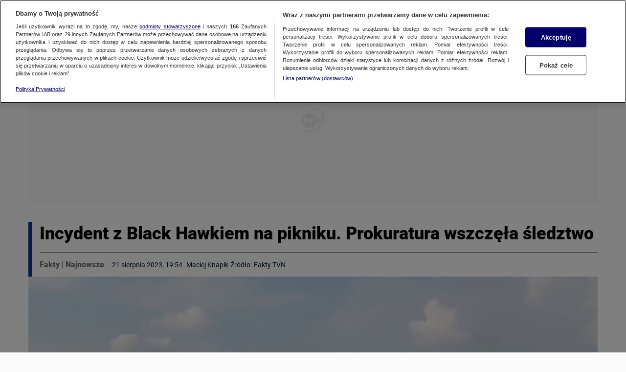

--- FILE ---
content_type: text/html; charset=utf-8
request_url: https://fakty.tvn24.pl/najnowsze/sarnowa-gora-incydent-z-black-hawkiem-na-pikniku-prokuratura-wszczela-sledztwo-st7301212
body_size: 180872
content:
<!DOCTYPE html><html lang="pl"><head><script type="text/javascript">
    window.__AB_TESTS__ = {
        config: {"abTests":{"ab_embed_go":{"threshold":"0"},"ab_ot_custom_styles":{"threshold":"0"}},"abTeasers":[],"abTopStory":null},
        get() {},
        getAll() {},
        recreate() {}
    };
</script><script type="text/javascript">"use strict";(()=>{var a="tvn-mht-ab-c-us",c=":",u=";",f=e=>{let t=`; ${document.cookie}`.match(`;\\s*${e}=([^;]+)`);return t?decodeURIComponent(t[1]):""},_=(e,t)=>{let r=`${e}=${encodeURIComponent(t)}`;document.cookie=`${r}; path=/`},d=e=>{document.cookie=`${e}=; Max-Age=-1;`};var g=(e,t)=>Math.floor(Math.random()*(t-e+1))+e,T=e=>{if(!Array.isArray(e)||e.length===0)return[];let t=new Date;return e.filter(r=>!(r.status!=="ACTIVE"||r.start_date&&new Date(r.start_date)>t||r.end_date&&new Date(r.end_date)<t))},m=e=>{let t={};return!e||e.length===0||e.split(u).forEach(r=>{let[n,s]=r.split(c);if(s){let o=Number(s);Number.isNaN(o)||o<0||o>100||(t[n]=parseInt(s,10))}}),t},h=(e,t)=>{let r={};return e&&Object.keys(e).sort().forEach(s=>{if(t.includes(s)){let o=e[s];Number.isInteger(o)&&o>=0&&o<=100&&(r[s]=o)}}),r},C=(e,t)=>{let r={};return t.forEach(n=>{e[n]!==void 0?r[n]=e[n]:r[n]=g(0,100)}),r},S=e=>Object.keys(e).map(r=>`${r}${c}${e[r]}`).join(u),l=e=>{let t=T(e||[]);if(!t.length){d(a);return}let r=t.map(i=>i.code).sort(),n=f(a),s=m(n),o=h(s,r);Object.keys(o).sort().toString()!==r.toString()&&(o=C(o,r)),_(a,S(o))};var I=7;function D(e,t){let r=Math.ceil(e),n=Math.floor(t);return Math.floor(Math.random()*(n-r+1))+r}var v=(e=[])=>{let t=D(1,100);if(e.length){for(let r=0;r<e.length;r+=1)if(t<=e[r])return e[r]}return t};function k(e){let t=`; ${document.cookie}`.match(`;\\s*${e}=([^;]+)`);return t?t[1]:""}var w=e=>{if(!e){let t=new Date;return t.setDate(t.getDate()+I),t.toUTCString()}return new Date(e).toUTCString()},A=(e,t)=>{let r=k(e);if(r)return parseInt(r,10);let n=v(),s=`${e}=${n}`,o=`expires=${w(t.date_to)}`;return document.cookie=`${s}; ${o}; path=/`,n},E=e=>{if(!e||!Object.keys(e))return;let t=Object.keys(e);if(!t.length)return;let r={};for(let n=0;n<t.length;n+=1){let s=t[n],o=e[s];if(parseInt(o.threshold,10)<0)r[s]="na";else{let i=A(s,o);r[s]=i<=parseInt(o.threshold,10)?"ga":"gb"}}window.__AB_TESTS__={...window.__AB_TESTS__,getAll(){return r},get(n){return r[n]},recreate(n){E(n.abTests)}}};E(window.__AB_TESTS__.config.abTests);l(window.__AB_TESTS__.config.abTeasers);})();
</script><script type="text/javascript">
    (function () {
        const base = ["A","B","C","D","E","F","G","H","I","J","K","L","M","N","O","P","Q","R","S","T","U","V","W","X","Y","Z","a","b","c","d","e","f","g","h","i","j","k","l","m","n","o","p","q","r","s","t","u","v","w","x","y","z","0","1","2","3","4","5","6","7","8","9"];
        let value = '';

        window.__PAGE_VIEW_UID__ = {
            getUid() { if (!value) { this.generate(); } return value; },
            generate() {
                const gemiusScript = window.__GEMIUS_EXTRA_PARAMETERS__;
                value = [...new Array(12)].map(() => base[(Math.random() * base.length) | 0]).join('');
                gemiusScript && gemiusScript.updateParameter('pv_uid', value);
                return value;
            }
        }
    })();
</script><script type="text/javascript">
    (function () {
        window.addEventListener("DOMContentLoaded", () => {
            const cookieValue = ('; '+ document.cookie).split('; ab_atsdk2=').pop().split(';')[0];
            const adblAbTest = window?.__AB_TESTS__?.config?.abTests?.ab_atsdk2;
            const testResult = parseInt(cookieValue, 10) <= parseInt(adblAbTest?.threshold, 10) ? 'ga' : 'gb';
            const tvnToolsScript = () => document.querySelector('script[src*="//tools.services.tvn.pl/nb.tvn.tools.js?1&sid=0d3e7048,na"]');
            const s = tvnToolsScript();
            s.src = s.src.split(',')[0] + ',' + (testResult || 'na');
        });
    })();
</script><script type="text/javascript">(()=>{var u=t=>{let e=t==null?void 0:t.parentNode;return e?new Promise(r=>{let n=document.createElement(t.tagName);n.innerHTML=t.innerHTML;let s=t.hasAttribute("src"),a=t.attributes,d=a.length;for(let i=0;i<d;i+=1)a[i].name!=="type"?n.setAttribute(a[i].name,a[i].value):n.setAttribute("type","text/javascript");s&&(n.addEventListener("load",r),n.addEventListener("error",r)),e.appendChild(n),e.removeChild(t),s||r()}):Promise.resolve()},o=t=>t.getAttribute("class")||"",m=(t,e)=>o(t).localeCompare(o(e)),p=t=>(t==null?void 0:t.reduce((e,r)=>{let n=o(r);return e[n]=e[n]||[],e[n].push(r),e},{}))||{},L=(t="tvn")=>{let e='script[type="text/plain"]'+(t!=null&&t.length?"[class^="+t+"]":"");return Array.from(document.querySelectorAll(e)).sort(m)},c=t=>{var r;let e=(r=t==null?void 0:t.shift)==null?void 0:r.call(t);return e?Promise.all(e.map(u)).then(()=>c(t)):Promise.resolve()},l=(t="tvn")=>c(Object.values(p(L(t))));typeof window!="undefined"&&(window.loadPlainScripts=l);})();
</script><link rel="preload" href="//cdn.cookielaw.org/scripttemplates/otSDKStub.js" as="script"/><script type="text/javascript">
window.dispatchOtEvent = function (type) {
    window.dispatchEvent(new CustomEvent("[ot]change", { detail: type }));
}
window.OptanonWrapper = function (e) {
  dispatchOtEvent("[ot]optanonwrapper");

  if (!window.__otld) {
    typeof __pixFallbackEvent === 'function' && __pixFallbackEvent({ ots: 'loaded' });
    window.__otld = true;
  }

  if (!window.__otld) {
    typeof __pixFallbackEvent === 'function' && __pixFallbackEvent({ ots: 'loaded' });
    window.__otld = true;
  }
  if (typeof window !== 'undefined') {
    __tcfapi('getTCData', 2, (tcData, success) => {
        typeof __pixFallbackEvent === 'function' && __pixFallbackEvent({ ots: tcData.eventStatus });
        if (success) {
            dispatchOtEvent("[ot]tcfresponse");
            window.__tcfapi_ready = true;
            
            if (tcData.eventStatus === 'cmpuishown') {
                dispatchOtEvent("[ot]popupshow");
            }
        
            if (tcData.eventStatus === 'useractioncomplete') {
                window.__tcfapi_user_acctepted = true;
                dispatchOtEvent("[ot]useractioncomplete");
            }

            if (tcData.eventStatus === 'tcloaded') {
                window.__tcfapi_user_acctepted = true;
                dispatchOtEvent("[ot]loaded");
            }
        } else {
            dispatchOtEvent("[ot]error");
        }
    }, []);
  } 
}</script><script src="https://cdn.cookielaw.org/scripttemplates/otSDKStub.js" data-document-language="true" type="text/javascript" data-domain-script="1310db55-16a0-4029-aee5-9253581c6a12" defer=""></script><script type="text/javascript">
    window.sampled_pv_sample_rate = 0;
</script><script type="text/plain" class="optanon-category-C0001">"use strict";(()=>{var d="tools",A="ipresso",I="gemius",l="gstream",P="gaudience",_="heatmap",i="pix",w="hotjar",C="gtm",m="head",N="body",s="gemius-first",e="next-analytics",E="next-analytics-consent-not-required",T="lazy-next-script",G={[m]:[d,i,l,P,_,w,C],[N]:[i,I,_,A]};var r="sl-permutive";var a="sl-wake";var O="analytics-events",u=Math.random(),L=(t,o)=>{let n=o.sample_rate;n&&u<n&&window.kernel.emitMessage(O,{event:t,...o||{}})},S=L;var x="analytics-events",c="consent.onetrust",Y="wyswietlenie_pierwszej_odslony",D="sampled_pv",p="C0002",f=1e3,M=setTimeout(()=>{R()},f);function v(){if(window.OnetrustActiveGroups.includes(p))return window.loadPlainScripts(e);window.addEventListener(c,function t(o){o.detail.includes(p)&&(window.removeEventListener(c,t),window.loadPlainScripts(e))})}async function R(){clearTimeout(M),await window.loadPlainScripts(r),await window.loadPlainScripts(a),await window.loadPlainScripts(T),await window.loadPlainScripts(E),v(),setTimeout(()=>{if(!window.kernel)return;let t={event:Y};window.kernel.emitMessage(x,t);let o=typeof window.sampled_pv_sample_rate=="number"?window.sampled_pv_sample_rate:0;S(D,{sample_rate:o})},500)}window.pp_gemius_notify=function(){if(window.__gm_loaded){window.pp_gemius_notify=void 0;return}window.__gm_loaded=!0,R()};window.loadPlainScripts(s);})();
</script><link rel="prefetch" href="//tvn.hit.gemius.pl/xgemius.min.js" as="script"/><script type="text/plain" class="gemius-first-a">var __GEMIUS_EXTRA_PARAMETERS__=function(e){var t={};function n(r){if(t[r])return t[r].exports;var o=t[r]={i:r,l:!1,exports:{}};return e[r].call(o.exports,o,o.exports,n),o.l=!0,o.exports}return n.m=e,n.c=t,n.d=function(e,t,r){n.o(e,t)||Object.defineProperty(e,t,{enumerable:!0,get:r})},n.r=function(e){"undefined"!=typeof Symbol&&Symbol.toStringTag&&Object.defineProperty(e,Symbol.toStringTag,{value:"Module"}),Object.defineProperty(e,"__esModule",{value:!0})},n.t=function(e,t){if(1&t&&(e=n(e)),8&t)return e;if(4&t&&"object"==typeof e&&e&&e.__esModule)return e;var r=Object.create(null);if(n.r(r),Object.defineProperty(r,"default",{enumerable:!0,value:e}),2&t&&"string"!=typeof e)for(var o in e)n.d(r,o,function(t){return e[t]}.bind(null,o));return r},n.n=function(e){var t=e&&e.__esModule?function(){return e.default}:function(){return e};return n.d(t,"a",t),t},n.o=function(e,t){return Object.prototype.hasOwnProperty.call(e,t)},n.p="",n(n.s=4)}([function(e,t,n){var r,o;
/*!
 * JavaScript Cookie v2.2.1
 * https://github.com/js-cookie/js-cookie
 *
 * Copyright 2006, 2015 Klaus Hartl & Fagner Brack
 * Released under the MIT license
 */!function(i){if(void 0===(o="function"==typeof(r=i)?r.call(t,n,t,e):r)||(e.exports=o),!0,e.exports=i(),!!0){var a=window.Cookies,s=window.Cookies=i();s.noConflict=function(){return window.Cookies=a,s}}}((function(){function e(){for(var e=0,t={};e<arguments.length;e++){var n=arguments[e];for(var r in n)t[r]=n[r]}return t}function t(e){return e.replace(/(%[0-9A-Z]{2})+/g,decodeURIComponent)}return function n(r){function o(){}function i(t,n,i){if("undefined"!=typeof document){"number"==typeof(i=e({path:"/"},o.defaults,i)).expires&&(i.expires=new Date(1*new Date+864e5*i.expires)),i.expires=i.expires?i.expires.toUTCString():"";try{var a=JSON.stringify(n);/^[\{\[]/.test(a)&&(n=a)}catch(e){}n=r.write?r.write(n,t):encodeURIComponent(String(n)).replace(/%(23|24|26|2B|3A|3C|3E|3D|2F|3F|40|5B|5D|5E|60|7B|7D|7C)/g,decodeURIComponent),t=encodeURIComponent(String(t)).replace(/%(23|24|26|2B|5E|60|7C)/g,decodeURIComponent).replace(/[\(\)]/g,escape);var s="";for(var c in i)i[c]&&(s+="; "+c,!0!==i[c]&&(s+="="+i[c].split(";")[0]));return document.cookie=t+"="+n+s}}function a(e,n){if("undefined"!=typeof document){for(var o={},i=document.cookie?document.cookie.split("; "):[],a=0;a<i.length;a++){var s=i[a].split("="),c=s.slice(1).join("=");n||'"'!==c.charAt(0)||(c=c.slice(1,-1));try{var u=t(s[0]);if(c=(r.read||r)(c,u)||t(c),n)try{c=JSON.parse(c)}catch(e){}if(o[u]=c,e===u)break}catch(e){}}return e?o[e]:o}}return o.set=i,o.get=function(e){return a(e,!1)},o.getJSON=function(e){return a(e,!0)},o.remove=function(t,n){i(t,"",e(n,{expires:-1}))},o.defaults={},o.withConverter=n,o}((function(){}))}))},function(e,t,n){"use strict";var r=this&&this.__importDefault||function(e){return e&&e.__esModule?e:{default:e}};Object.defineProperty(t,"__esModule",{value:!0}),t.RegexCollection=t.BrowserDetector=void 0;var o=r(n(3));t.BrowserDetector=o.default;var i=r(n(2));t.RegexCollection=i.default},function(e,t,n){"use strict";Object.defineProperty(t,"__esModule",{value:!0});var r=function(){function e(){}return e.getForOS=function(){return[["GoogleCast",/CrKey/i],["Playstation 4",/playstation 4/i],["Playstation 3",/playstation 3/i],["WebOs",/(web|hpw)(o|0)s/i],["Tizen",/tizen/i,/tizen (\d+(\.\d+)?)/i],["Vestel",/vestel/i,/OMI\/(\d+.\d+.\d+.\d+)/i],["Orsay 2014",/SMART-TV.*AppleWebKit\/537\.42/],["Orsay 2013",/SMART-TV.*AppleWebKit\/535\.20/],["Orsay 2012",/SMART-TV.*AppleWebKit\/534\.7/],["Orsay 2011",/SMART-TV.*AppleWebKit\/531\.2/],["Orsay Unknown",/SMART-TV/],["Windows Phone",/windows phone/i],["Windows Mobile",/IEMobile/],["Android",/Android/,/Android (\d+(\.\d+)?)/],["iOS",/ip(hone|od|ad)/i,/OS (\d+_\d+(_\d)?) like Mac OS X/i],["iOS",/Version\/([0-9\._]+).*Mobile.*Safari.*/,/OS (\d+_\d+(_\d)?) like Mac OS X/i],["BlackBerry OS",/BlackBerry|BB10/],["Kindle",/Kindle/],["Windows 95",/(Windows 95)|(Win95)|(Windows_95)/],["Windows 98",/(Windows 98)|(Win98)/],["Windows 2000",/(Windows NT 5.0)|(Windows 2000)/],["Windows XP",/(Windows NT 5.1)|(Windows XP)/],["Windows Server 2003",/(Windows NT 5.2)/],["Windows Vista",/(Windows NT 6.0)/],["Windows 7",/(Windows NT 6.1)/],["Windows 8",/(Windows NT 6.2)/],["Windows 8.1",/(Windows NT 6.3)/],["Windows 10",/(Windows NT 10.0)/],["Windows ME",/Windows ME/],["Linux",/(Linux)|(X11)/],["Mac OS",/(Mac_PowerPC)|(Macintosh)/,/OS X (\d+[_.]\d+)/],["Search Bot",/(nuhk)|(Googlebot)|(Yammybot)|(Openbot)|(Slurp)|(MSNBot)|(Ask Jeeves\/Teoma)|(ia_archiver)/]].map((function(e){return{name:e[0].toString(),mainRegex:e[1],versionRegex:e[2]}}))},e.getForBrowsers=function(){return[["Vestel",/vestel/i,/Model\/Vestel-MB(\d+)/i],["Opera",/opera|opr/i,/(?:opera|opr)\/(\d+(\.\d+)?)/i,/(?:opera|opr)\/([\d\.]+)/i],["IE",/msie|trident/i,/(?:msie |rv:)(\d+(\.\d+)?)/i,/(?:msie |rv:)([\d\.]+)/i],["Edge",/chrome.+? edge/i,/edge\/(\d+(\.\d+)?)/i,/edge\/([\d\.]+)/i],["EdgeChromium",/chrome.+? edg/i,/edg\/(\d+(\.\d+)?)/i,/edg\/([\d\.]+)/i],["Vivaldi",/Vivaldi\/([0-9\.]+)/,/Vivaldi\/(\d+(\.\d+)?)/i,/Vivaldi\/([\d\.]+)/i],["Chrome",/chrome|crios|crmo/i,/(?:chrome|crios|crmo)\/(\d+(\.\d+)?)/i,/(?:chrome|crios|crmo)\/([\d\.]+)/i],["Firefox",/firefox|iceweasel/i,/(?:firefox|iceweasel)[ \/](\d+(\.\d+)?)/i,/(?:firefox|iceweasel)\/([\d\.]+)/i],["Safari",/^((?!chrome|android|smart-tv).)*Safari/i,/version\/(\d+(\.\d+)?)/i,/version\/([\d\.]+)/i],["AppleWebKit",/^((?!chrome|android|smart-tv|safari).)*ip(hone|od|ad)/i,/AppleWebKit\/(\d+)/i,/AppleWebKit\/([\d\.]+)/i],["WebMAF",/playstation/i,"","",this.getWebMAFVersion()],["Orsay",/^((?!tizen).)*smart-tv/i,"","",this.getOrsayWebapisVersion()]].map((function(e){return{name:e[0].toString(),mainRegex:e[1],versionRegex:e[2],versionFullRegex:e[3],versionString:e[4]?e[4].toString():""}}))},e.getForDevices=function(){return[["GoogleCast",/CrKey/i],["Smartphone",/(android|bb\d+|meego).+mobile|avantgo|bada\/|blackberry|blazer|compal|elaine|fennec|hiptop|iemobile|ip(hone|od)|iris|kindle|lge |maemo|midp|mmp|netfront|opera m(ob|in)i|palm( os)?|phone|p(ixi|re)\/|plucker|pocket|psp|series(4|6)0|symbian|treo|up\.(browser|link)|vodafone|wap|windows (ce|phone)|xda|xiino/i],["Phone",/1207|6310|6590|3gso|4thp|50[1-6]i|770s|802s|a wa|abac|ac(er|oo|s\-)|ai(ko|rn)|al(av|ca|co)|amoi|an(ex|ny|yw)|aptu|ar(ch|go)|as(te|us)|attw|au(di|\-m|r |s )|avan|be(ck|ll|nq)|bi(lb|rd)|bl(ac|az)|br(e|v)w|bumb|bw\-(n|u)|c55\/|capi|ccwa|cdm\-|cell|chtm|cldc|cmd\-|co(mp|nd)|craw|da(it|ll|ng)|dbte|dc\-s|devi|dica|dmob|do(c|p)o|ds(12|\-d)|el(49|ai)|em(l2|ul)|er(ic|k0)|esl8|ez([4-7]0|os|wa|ze)|fetc|fly(\-|_)|g1 u|g560|gene|gf\-5|g\-mo|go(\.w|od)|gr(ad|un)|haie|hcit|hd\-(m|p|t)|hei\-|hi(pt|ta)|hp( i|ip)|hs\-c|ht(c(\-| |_|a|g|p|s|t)|tp)|hu(aw|tc)|i\-(20|go|ma)|i230|iac( |\-|\/)|ibro|idea|ig01|ikom|im1k|inno|ipaq|iris|ja(t|v)a|jbro|jemu|jigs|kddi|keji|kgt( |\/)|klon|kpt |kwc\-|kyo(c|k)|le(no|xi)|lg( g|\/(k|l|u)|50|54|\-[a-w])|libw|lynx|m1\-w|m3ga|m50\/|ma(te|ui|xo)|mc(01|21|ca)|m\-cr|me(rc|ri)|mi(o8|oa|ts)|mmef|mo(01|02|bi|de|do|t(\-| |o|v)|zz)|mt(50|p1|v )|mwbp|mywa|n10[0-2]|n20[2-3]|n30(0|2)|n50(0|2|5)|n7(0(0|1)|10)|ne((c|m)\-|on|tf|wf|wg|wt)|nok(6|i)|nzph|o2im|op(ti|wv)|oran|owg1|p800|pan(a|d|t)|pdxg|pg(13|\-([1-8]|c))|phil|pire|pl(ay|uc)|pn\-2|po(ck|rt|se)|prox|psio|pt\-g|qa\-a|qc(07|12|21|32|60|\-[2-7]|i\-)|qtek|r380|r600|raks|rim9|ro(ve|zo)|s55\/|sa(ge|ma|mm|ms|ny|va)|sc(01|h\-|oo|p\-)|sdk\/|se(c(\-|0|1)|47|mc|nd|ri)|sgh\-|shar|sie(\-|m)|sk\-0|sl(45|id)|sm(al|ar|b3|it|t5)|so(ft|ny)|sp(01|h\-|v\-|v )|sy(01|mb)|t2(18|50)|t6(00|10|18)|ta(gt|lk)|tcl\-|tdg\-|tel(i|m)|tim\-|t\-mo|to(pl|sh)|ts(70|m\-|m3|m5)|tx\-9|up(\.b|g1|si)|utst|v400|v750|veri|vi(rg|te)|vk(40|5[0-3]|\-v)|vm40|voda|vulc|vx(52|53|60|61|70|80|81|83|85|98)|w3c(\-| )|webc|whit|wi(g |nc|nw)|wmlb|wonu|x700|yas\-|your|zeto|zte\-/i],["Tablet",/android|ipad|tablet|playbook|silk/i],["Console",/playStation/i],["TV",/Smart-?Tv/i]].map((function(e){return{name:e[0].toString(),mainRegex:e[1]}}))},e.getForManufacturer=function(){return[["Vestel",/ \(; (\w+); /i]].map((function(e){return{name:e[0].toString(),mainRegex:e[1]}}))},e.getWebMAFVersion=function(){var e="";if("undefined"!=typeof WM_devSettings&&WM_devSettings.version){var t=WM_devSettings.version;e=/^v/i.test(t)?t.replace(/^v+/,"").split(" ")[0].split("-")[0]:t.replace(/^0+/,"")}return e},e.getOrsayWebapisVersion=function(){var e="";return"undefined"!=typeof webapis&&webapis.ver&&(e=webapis.ver),e},e}();t.default=r},function(e,t,n){"use strict";var r=this&&this.__importDefault||function(e){return e&&e.__esModule?e:{default:e}};Object.defineProperty(t,"__esModule",{value:!0});var o=r(n(2)),i=function(){function e(){this.browser="Unknown",this.browserVersion="Unknown",this.browserVersionFull="Unknown",this.os="Unknown",this.osVersion="Unknown",this.deviceType="Unknown",this.manufacturer="Unknown",this.patternMobileDevice=/Smartphone|Phone|Tablet/}return Object.defineProperty(e.prototype,"isMobileDevice",{get:function(){return!!this.deviceType.match(this.patternMobileDevice)},enumerable:!1,configurable:!0}),e.prototype.parseUserAgent=function(e){return e?(this.userAgentString=e,this.resetParams(),this.detectBrowser(),this.detectOS(),this.detectDevice(),this.detectManufacturer(),this.checkForIPadOS(),{browser:this.browser,browserVersion:this.browserVersion,browserVersionFull:this.browserVersionFull,os:this.os,osVersion:this.osVersion,deviceType:this.deviceType,isMobileDevice:!!this.deviceType.match(this.patternMobileDevice),manufacturer:this.manufacturer,is:this.is,isAll:this.isAll,isIn:this.isIn}):null},e.prototype.detect=function(){return this.parseUserAgent(navigator.userAgent?navigator.userAgent:null)},e.prototype.isAll=function(e){var t=this;return e.map((function(e){return e.toLowerCase()})).every((function(e){return t.is(e)}))},e.prototype.isIn=function(e){var t=this;return e.map((function(e){return e.toLowerCase()})).some((function(e){return t.is(e)}))},e.prototype.is=function(e){var t=e.toLowerCase();switch(t){case"smartphone":case"desktop":case"tablet":case"googlecast":case"console":case"tv":return this.deviceType.toLowerCase()===t;case"mobile":return this.isMobileDevice;case"android":case"ios":case"mac os":case"windows":case"linux":case"tizen":case"webos":case"orsay":case"vestel":case"playstation":return this.os.toLowerCase()===t;case"safarilike":return"applewebkit"===this.browser.toLowerCase()||"chrome"===this.browser.toLowerCase()&&"ios"===this.os.toLowerCase();default:return this.browser.toLowerCase()===t}},e.prototype.resetParams=function(){this.browser="Unknown",this.browserVersion="Unknown",this.os="Unknown",this.osVersion="Unknown",this.deviceType="Unknown",this.manufacturer="Unknown"},e.prototype.checkRules=function(e){var t=this;return e.map((function(e){return"Phone"!==e.name?e.mainRegex.exec(t.userAgentString)&&e:e.mainRegex.exec(t.userAgentString.substr(0,4))&&e})).filter(Boolean)[0]||null},e.prototype.getFirstMatch=function(e){var t=this.userAgentString.match(e);return t&&t.length>1&&t[1]||""},e.prototype.detectBrowser=function(){var e=this.checkRules(o.default.getForBrowsers());if(e){var t=this.getFirstMatch(e.versionRegex),n=this.getFirstMatch(e.versionFullRegex);if(this.browser=e.name.toString(),t){var r=parseFloat(t);this.browserVersion=isNaN(r)?"Unknown":r}else this.browserVersion=e.versionString?e.versionString:"Unknown";this.browserVersionFull=n||(e.versionString?e.versionString:"Unknown")}},e.prototype.detectOS=function(){var e=this.checkRules(o.default.getForOS());e&&(e.name=e.name.toString(),this.osVersion=this.detectOsVersion(e.name,e.versionRegex),e.name.match(/(Windows|Orsay)/)&&(e.name=e.name.split(" ")[0]),e.name.match(/Playstation/)&&(e.name="PlayStation"),this.os=e.name)},e.prototype.detectOsVersion=function(e,t){var n;return e.match(/(Windows|Playstation|Orsay)/)&&(n=e.split(" ")[1]),e.match(/(Tizen|Mac OS|Android)/)&&t&&(n=this.getFirstMatch(t).replace("_",".")),e.match(/(Vestel)/)&&t&&(n=this.getFirstMatch(t)),e.match(/(iOS)/)&&t&&(n=this.getFirstMatch(t).replace(/_/g,".")),isNaN(n)?n||(n="Unknown"):n=parseFloat(n),n},e.prototype.detectDevice=function(){var e=this.checkRules(o.default.getForDevices());this.deviceType=e?e.name:"Desktop"},e.prototype.detectManufacturer=function(){var e=this.checkRules(o.default.getForManufacturer());this.manufacturer=e&&this.getFirstMatch(e.mainRegex)||"Unknown"},e.prototype.checkForIPadOS=function(){"Unknown"===this.browser&&"Mac OS"===this.os&&"MacIntel"===navigator.platform&&navigator.maxTouchPoints>1&&(this.browser="AppleWebKit",this.deviceType="Tablet")},e}();t.default=i},function(e,t,n){"use strict";n.r(t),n.d(t,"default",(function(){return te})),n.d(t,"updateExtraParameters",(function(){return Q})),n.d(t,"WINDOW_GEMIUS_EXTRA_PARAMETERS_KEY",(function(){return R})),n.d(t,"WINDOW_GEMIUS_EXTRA_PARAMETERS_SCRIPT_KEY",(function(){return I})),n.d(t,"GemiusExtraParametersKey",(function(){return O}));var r=n(1),o=n(0),i=n.n(o);function a(e,t){for(var n=0;n<t.length;n++){var r=t[n];r.enumerable=r.enumerable||!1,r.configurable=!0,"value"in r&&(r.writable=!0),Object.defineProperty(e,r.key,r)}}var s=["type","name","aVersionValue","bVersionValue","defaultValue","threshold"];function c(e,t){for(var n=0;n<t.length;n++){var r=t[n];r.enumerable=r.enumerable||!1,r.configurable=!0,"value"in r&&(r.writable=!0),Object.defineProperty(e,r.key,r)}}function u(e,t){for(var n=0;n<t.length;n++){var r=t[n];r.enumerable=r.enumerable||!1,r.configurable=!0,"value"in r&&(r.writable=!0),Object.defineProperty(e,r.key,r)}}function l(e,t){for(var n=0;n<t.length;n++){var r=t[n];r.enumerable=r.enumerable||!1,r.configurable=!0,"value"in r&&(r.writable=!0),Object.defineProperty(e,r.key,r)}}function f(e,t){for(var n=0;n<t.length;n++){var r=t[n];r.enumerable=r.enumerable||!1,r.configurable=!0,"value"in r&&(r.writable=!0),Object.defineProperty(e,r.key,r)}}function d(e){return(d="function"==typeof Symbol&&"symbol"==typeof Symbol.iterator?function(e){return typeof e}:function(e){return e&&"function"==typeof Symbol&&e.constructor===Symbol&&e!==Symbol.prototype?"symbol":typeof e})(e)}var p=[function(){function e(){!function(e,t){if(!(e instanceof t))throw new TypeError("Cannot call a class as a function")}(this,e)}var t,n,r;return t=e,r=[{key:"canResolve",value:function(e){return e&&s.every((function(t){return t in e}))&&"cookieAB"===e.type}},{key:"resolve",value:function(e){var t=e.name,n=e.defaultValue,r=e.aVersionValue,o=e.bVersionValue,a=e.threshold,s=i.a.get(t),c=n;return s&&(c=a<parseInt(s,10)?r:o),c}}],(n=null)&&a(t.prototype,n),r&&a(t,r),Object.defineProperty(t,"prototype",{writable:!1}),e}(),function(){function e(){!function(e,t){if(!(e instanceof t))throw new TypeError("Cannot call a class as a function")}(this,e)}var t,n,r;return t=e,r=[{key:"canResolve",value:function(e){return e&&"cookieValue"===e.type}},{key:"resolve",value:function(e){var t=e.name,n=i.a.get(t);return n||""}}],(n=null)&&c(t.prototype,n),r&&c(t,r),Object.defineProperty(t,"prototype",{writable:!1}),e}(),function(){function e(){!function(e,t){if(!(e instanceof t))throw new TypeError("Cannot call a class as a function")}(this,e)}var t,n,r;return t=e,r=[{key:"canResolve",value:function(e){return e&&"gaid"===e.type}},{key:"resolve",value:function(e){var t=e.value;if(null!==t)return t;var n=i.a.get("_ga");return null!==n?n:null}}],(n=null)&&u(t.prototype,n),r&&u(t,r),Object.defineProperty(t,"prototype",{writable:!1}),e}(),function(){function e(){!function(e,t){if(!(e instanceof t))throw new TypeError("Cannot call a class as a function")}(this,e)}var t,n,o;return t=e,o=[{key:"canResolve",value:function(e){return e&&"bd_device_type"===e.type}},{key:"resolve",value:function(){var e=new r.BrowserDetector;return e.detect(),e.deviceType}}],(n=null)&&l(t.prototype,n),o&&l(t,o),Object.defineProperty(t,"prototype",{writable:!1}),e}(),function(){function e(){!function(e,t){if(!(e instanceof t))throw new TypeError("Cannot call a class as a function")}(this,e)}var t,n,r;return t=e,r=[{key:"canResolve",value:function(e){return e&&"swr"===e.type}},{key:"resolve",value:function(){return~~!!window._is_swr}}],(n=null)&&f(t.prototype,n),r&&f(t,r),Object.defineProperty(t,"prototype",{writable:!1}),e}()],m=function(e){if("object"!==d(e))return e;var t=p.find((function(t){return t.canResolve(e)}));return t?t.resolve(e):e};function v(e,t){return function(e){if(Array.isArray(e))return e}(e)||function(e,t){var n=null==e?null:"undefined"!=typeof Symbol&&e[Symbol.iterator]||e["@@iterator"];if(null==n)return;var r,o,i=[],a=!0,s=!1;try{for(n=n.call(e);!(a=(r=n.next()).done)&&(i.push(r.value),!t||i.length!==t);a=!0);}catch(e){s=!0,o=e}finally{try{a||null==n.return||n.return()}finally{if(s)throw o}}return i}(e,t)||function(e,t){if(!e)return;if("string"==typeof e)return y(e,t);var n=Object.prototype.toString.call(e).slice(8,-1);"Object"===n&&e.constructor&&(n=e.constructor.name);if("Map"===n||"Set"===n)return Array.from(e);if("Arguments"===n||/^(?:Ui|I)nt(?:8|16|32)(?:Clamped)?Array$/.test(n))return y(e,t)}(e,t)||function(){throw new TypeError("Invalid attempt to destructure non-iterable instance.\nIn order to be iterable, non-array objects must have a [Symbol.iterator]() method.")}()}function y(e,t){(null==t||t>e.length)&&(t=e.length);for(var n=0,r=new Array(t);n<t;n++)r[n]=e[n];return r}var w=function(e,t){var n=window.pp_gemius_extraparameters;if(n&&n.length){for(var r=!1,o=new RegExp("^".concat(e,"=.*?$")),i=0;i<n.length;i+=1)n[i].match(o)&&(n[i]="".concat(e,"=").concat(t),r=!0);r||n.push("".concat(e,"=").concat(t))}};var h=[],b=0;"undefined"!=typeof window&&function e(){void 0===window.__pix2?(b+=1)>100||setTimeout(e,300):h.forEach((function(e){return e()}))}();function _(e){var t="; ".concat(document.cookie).match(";\\s*".concat(e,"=([^;]+)"));return t?t[1]:""}var g=function(){var e=arguments.length>0&&void 0!==arguments[0]&&arguments[0];return e||_("sso_session_is_logged")||_("account_stored_data")},S="undefined"!=typeof window&&window.document.referrer.includes("android-app://"),E="undefined"!=typeof window&&window.matchMedia("(display-mode: standalone)")&&window.matchMedia("(display-mode: standalone)").matches,A="undefined"!=typeof window&&window.location.search.indexOf("pwa=appstore")>-1;function T(){var e=function(){try{return sessionStorage.getItem("PWA_TYPE")}catch(e){return!1}}();if(e)return e;var t,n=(t="browser",E&&(t="wrapper"),(A||S)&&(t="appstore"),t);return function(e){try{sessionStorage.setItem("PWA_TYPE",e)}catch(e){return!1}}(n),n}var O;!function(e){e.AT="at",e.OB="ob",e.OB_VER="ob_ver",e.USER_TIMESTAMP="user_timestamp",e.ID="id",e.ID_P="id_p",e.BLACK="black",e.PWA="pwa",e.LOGIN="login",e.SPONSORING="sponsoring",e.TRAFFIC_CATEGORY="traffic_category",e.TRAFFIC_TAGS="traffic_tags",e.ARTICLE_PACKAGE="article_package",e.REC_REF="rec_ref",e.REC_GRP="rec_grp",e.GAID="gaid",e.SWR="swr",e.CE="ce",e.AB_TESTS="ab_tests",e.MODULE_ELEMENTS="module_elements",e.MODULE_POSITION="module_position",e.SOURCE_TESTS="source_tests",e.SOURCE_TYPE="source_type",e.AB_TEASER_TESTS="ab_teaser_tests",e.AMZ_REQ_ID="amz_req_id",e.AMZ_DEVICE_TYPE="amz_device_type",e.AMZ_DEVICE_PLATFORM="amz_device_platform",e.BD_DEVICE_TYPE="bd_device_type",e.ADTAG="adtag",e.ADBL="adbl",e.AB_ADPH="ab_adph",e.AB_CWV="ab_cwv",e.AB_NUVI_LOADER="ab_nuvi_loader",e.STATUS_CODE="status_code",e.CUE="cue",e.PAGE_VIEW_UID="pv_uid",e.PREV="prev",e.APP_RELEASE="app_release",e.ENV="env",e.TERMINAL="terminal",e.SUB_TERMINAL="subterminal",e.OS_BROWSER="os_browser",e.OS_BROWSER_VERSION="os_browser_version",e.SYNC_ID="syncid",e.AB_RECOM_AI="ab_recom_ai"}(O||(O={}));var R="pp_gemius_extraparameters",I="__GEMIUS_EXTRA_PARAMETERS__",k=e=>{const t=("; "+document.cookie).match(`;\\s*${e}=([^;]+)`);return t?decodeURIComponent(t[1]):""},M=e=>{if(!Array.isArray(e)||0===e.length)return[];const t=new Date;return e.filter(e=>"ACTIVE"===e.status&&(!(e.start_date&&new Date(e.start_date)>t)&&!(e.end_date&&new Date(e.end_date)<t)))},P=e=>{const t={};return e&&0!==e.length?(e.split(";").forEach(e=>{const[n,r]=e.split(":");if(r){const e=Number(r);Number.isNaN(e)||e<0||e>100||(t[n]=parseInt(r,10))}}),t):t},C=function(){},V={debug:C,log:C,error:C};var x;!function(e){e.log="log",e.error="error",e.debug="debug"}(x||(x={}));function W(e,t){return function(e){if(Array.isArray(e))return e}(e)||function(e,t){var n=null==e?null:"undefined"!=typeof Symbol&&e[Symbol.iterator]||e["@@iterator"];if(null==n)return;var r,o,i=[],a=!0,s=!1;try{for(n=n.call(e);!(a=(r=n.next()).done)&&(i.push(r.value),!t||i.length!==t);a=!0);}catch(e){s=!0,o=e}finally{try{a||null==n.return||n.return()}finally{if(s)throw o}}return i}(e,t)||function(e,t){if(!e)return;if("string"==typeof e)return D(e,t);var n=Object.prototype.toString.call(e).slice(8,-1);"Object"===n&&e.constructor&&(n=e.constructor.name);if("Map"===n||"Set"===n)return Array.from(e);if("Arguments"===n||/^(?:Ui|I)nt(?:8|16|32)(?:Clamped)?Array$/.test(n))return D(e,t)}(e,t)||function(){throw new TypeError("Invalid attempt to destructure non-iterable instance.\nIn order to be iterable, non-array objects must have a [Symbol.iterator]() method.")}()}function D(e,t){(null==t||t>e.length)&&(t=e.length);for(var n=0,r=new Array(t);n<t;n++)r[n]=e[n];return r}function U(e){return(U="function"==typeof Symbol&&"symbol"==typeof Symbol.iterator?function(e){return typeof e}:function(e){return e&&"function"==typeof Symbol&&e.constructor===Symbol&&e!==Symbol.prototype?"symbol":typeof e})(e)}var B=function(e){return!!e&&"object"===U(e)&&Object.keys(e).length>0},j=function(e,t){var n=i.a.get(e);return n?parseInt(n,10)<=parseInt(t,10)?"ga":"gb":"na"},N=function(e){return M(e).map((function(t){var n=((e,t)=>{if(!(null==t?void 0:t.length))return null;const n=t.find(t=>t.uuid===e);if(!n)return null;const r=k("tvn-mht-ab-c-us");if(!r)return null;const o=P(r);if(0===Object.keys(o).length)return null;const i=o[n.code];if(!Number.isInteger(i))return null;const a=n.threshold.sort((e,t)=>e-t);for(let e=0;e<a.length;e+=1)if(e&&i>=a[e-1]&&i<=a[e])return"g"+String.fromCharCode(96+e);return null})(t.uuid,e);return n?{id:t.code,testResult:n}:(("undefined"!=typeof window&&window.__LOGGER__?window.__LOGGER__:V).log("Ab Teasers","no variant for code: ".concat(t.code," | testVariant: ").concat(n)),null)}))},F=function(e){var t=arguments.length>1&&void 0!==arguments[1]?arguments[1]:{},n=t.joinCharacter,r=void 0===n?",":n,o=t.prefix,i=void 0===o?"":o;return e.reduce((function(e,t){var n=t||{},o=n.id,a=n.testResult;if(!o||!a)return e;var s=e.length>0?r:"";return"".concat(e).concat(s).concat(i).concat(o,":").concat(a)}),"")};function L(e){return(L="function"==typeof Symbol&&"symbol"==typeof Symbol.iterator?function(e){return typeof e}:function(e){return e&&"function"==typeof Symbol&&e.constructor===Symbol&&e!==Symbol.prototype?"symbol":typeof e})(e)}var G=[O.BLACK,O.OB_VER,O.SPONSORING,O.TRAFFIC_TAGS,O.REC_REF,O.REC_GRP,O.GAID,O.SWR,O.ADTAG,O.CE,O.AB_TESTS,O.AB_TEASER_TESTS,O.AMZ_REQ_ID,O.AMZ_DEVICE_PLATFORM,O.AMZ_DEVICE_TYPE,O.BD_DEVICE_TYPE,O.STATUS_CODE,O.CUE,O.PREV,O.APP_RELEASE,O.ENV],z=function(e){return null===e||""===e||void 0===e},K={},Y=function(e){var t=e.articlePackageId,n=e.extraParameters;return K[O.AB_TESTS]="",t&&(K[O.ARTICLE_PACKAGE]=t),n&&"object"===L(n)?(G.forEach((function(e){if(e in n){var t=n[e];if(![O.GAID,O.SWR,O.AMZ_REQ_ID,O.AMZ_DEVICE_TYPE,O.AMZ_DEVICE_PLATFORM,O.BD_DEVICE_TYPE,O.CUE,O.PREV].includes(e)||!z(t)){if(e===O.AB_TESTS&&B(t))return K.ab_tests+=F((r=t,Object.keys(r).map((function(e){return{id:e,testResult:j(e,r[e].threshold)}})))),void(K.ab_recom_ai=function(e){var t=Object.entries(e).find((function(e){return"ab_recom_ai"===W(e,1)[0]}));if(t)return j(t[0],t[1].threshold)}(t));var r;if(e===O.AB_TEASER_TESTS&&function(e){return Array.isArray(e)}(t))return B(n[O.AB_TESTS])&&(K.ab_tests+=","),void(K.ab_tests+=F(N(t),{prefix:"split_"}));var o=m(t);z(o)||(K[e]=o)}}})),K):{}};function X(e,t){return function(e){if(Array.isArray(e))return e}(e)||function(e,t){var n=null==e?null:"undefined"!=typeof Symbol&&e[Symbol.iterator]||e["@@iterator"];if(null==n)return;var r,o,i=[],a=!0,s=!1;try{for(n=n.call(e);!(a=(r=n.next()).done)&&(i.push(r.value),!t||i.length!==t);a=!0);}catch(e){s=!0,o=e}finally{try{a||null==n.return||n.return()}finally{if(s)throw o}}return i}(e,t)||q(e,t)||function(){throw new TypeError("Invalid attempt to destructure non-iterable instance.\nIn order to be iterable, non-array objects must have a [Symbol.iterator]() method.")}()}function Z(e){return function(e){if(Array.isArray(e))return J(e)}(e)||function(e){if("undefined"!=typeof Symbol&&null!=e[Symbol.iterator]||null!=e["@@iterator"])return Array.from(e)}(e)||q(e)||function(){throw new TypeError("Invalid attempt to spread non-iterable instance.\nIn order to be iterable, non-array objects must have a [Symbol.iterator]() method.")}()}function q(e,t){if(e){if("string"==typeof e)return J(e,t);var n=Object.prototype.toString.call(e).slice(8,-1);return"Object"===n&&e.constructor&&(n=e.constructor.name),"Map"===n||"Set"===n?Array.from(e):"Arguments"===n||/^(?:Ui|I)nt(?:8|16|32)(?:Clamped)?Array$/.test(n)?J(e,t):void 0}}function J(e,t){(null==t||t>e.length)&&(t=e.length);for(var n=0,r=new Array(t);n<t;n++)r[n]=e[n];return r}var $=function(e){window[R]=Z(e).reduce((function(e,t){var n=X(t,2),r=n[0],o=n[1];return[].concat(Z(e),["".concat(r,"=").concat(o)])}),[])},Q=function(e){var t,n=(t=window[R])instanceof Array?new Map(t.reduce((function(e,t){var n=X(t.split(/=([\s\S]*)/),2),r=n[0],o=n[1];return[].concat(Z(e),[[r,o]])}),[])):new Map,r=new Map([].concat(Z(n),Z(Object.entries(Y(e)))));$(r)},H=function(e){var t,n=e.config,o=e.pix,i=e.gemius,a=(new r.BrowserDetector).parseUserAgent(navigator.userAgent),s=a.browser,c=a.browserVersionFull,u=function(){var e=localStorage.getItem("next-page-view-parameters");if(!e)return"";var t,n,r,o=(t=window.location.href,(n=t.split("-"))[n.length-1].replace(/^st/,""));try{r=JSON.parse(e)}catch(e){return console.error("[next-analytics] Error parsing next-page-view-parameters:",e),""}var i=r.find((function(e){return e.content_id===o})),a=r.filter((function(e){return e.content_id!==o}));return localStorage.setItem("next-page-view-parameters",JSON.stringify(a)),i||""}(),l="string"!=typeof u&&u?u:{content_id:"",module_elements:"",module_position:"",source_tests:""},f=new Map([].concat(Z(Object.entries(Y(i))),[[O.AT,o.at],[O.OB,o.ob],[O.TRAFFIC_CATEGORY,n.trafficCategory.join(",")],[O.PWA,T()],[O.LOGIN,g()?"yes":"no"],[O.USER_TIMESTAMP,(new Date).toISOString()],[O.TERMINAL,n.gstream.terminal],[O.SUB_TERMINAL,n.gstream.subTerminal],[O.OS_BROWSER,s.toLowerCase()],[O.OS_BROWSER_VERSION,c],[O.SYNC_ID,null!==(t=localStorage.getItem("wakeSyncId"))&&void 0!==t?t:"na"],[O.SOURCE_TESTS,l.source_tests||"0"],[O.SOURCE_TYPE,l.source_type||"other"],[O.MODULE_ELEMENTS,l.module_elements||""],[O.MODULE_POSITION,l.module_position||""]])),d=window.localStorage&&window.localStorage.getItem("id_p");d&&f.set(O.ID_P,d);var p=window.localStorage&&window.localStorage.getItem("userHash");p&&f.set(O.ID,p);var m=window.__PAGE_VIEW_UID__&&window.__PAGE_VIEW_UID__.getUid();return m&&f.set(O.PAGE_VIEW_UID,m),"undefined"!=typeof window&&window.self!==window.top&&f.set(O.PREV,"yes"),f};function ee(e){if("undefined"!=typeof window){var t=H(e);$(t)}}ee.updateParameter=w,ee.getParameter=function(e){for(var t=0;t<window.pp_gemius_extraparameters.length;t+=1){var n=v(window.pp_gemius_extraparameters[t].split("="),2),r=n[0],o=n[1];if(r===e)return o}return null};var te=ee}]).default; __GEMIUS_EXTRA_PARAMETERS__({"config":{"trafficCategory":["kobieta","manager","mezczyzna"],"tools":{"url":"//tools.services.tvn.pl/nb.tvn.tools.js?1&sid=0d3e7048,na","ab":"na"},"gstream":{"hitCollector":"https://tvn.hit.gemius.pl","origin":"tvn","terminal":"tvn24_pl","subTerminal":"fakty_tvn24_pl"},"gaudience":{"accountId":"olKQm7cANvkrC6y47tWm7PVnrmER2duu32jv4Hm61hL.77","programType":"Video","programName":0,"player_id":"fakty_tvn24_pl"},"gemius":{"video":{"pause":{"event":"play_pause"},"stop":{"event":"play_stop"},"seek":{"event":"play_seek","addTime":1},"progress":{"event":"player_progress_default","interval":60,"triggers":{"0":"play_0s","60":"play_60s","120":"play_120s","180":"play_180s"}}},"events":[{"type":"account","id":".WpKtmM1j9N844zChwONzcPa.tNKAIcWKXJmPRic8DP.n7"},{"type":"add_to_home_screen","id":"nSpKtnOSj9MC2UOdJ8BJqZaEXoYdtUdwefXsHJ2doAT.H7"},{"type":"stopka_stopka","id":"pyZLofs8NK12kLjn2orOkbPo.u1K0obSyb9mnwycHG..E7"},{"type":"dropdown_rozwiniecie","id":".RBLoGNYNOYCk1L110UbcGazXfZNIEcApI8MhG3MhFj.W7"},{"type":"polubienie_follow_signup_newsletter","id":"py01lfr4eZRL2TUNdtFtr5YT.jgd04bkh2eP8HoEOcH.d7"},{"type":"share_artykulu","id":"B9OaceusPvC7ocfhtnZLQeTS.j6FDIc4MQAZJM0uZ.j.L7"},{"type":"klik_belka_menu_przygotuj_sie_na","id":"B20wreuKU1YRL.t8tjWDJJbB7MSI0myvMf38wNcqT8T.v7"},{"type":"play_pause","id":".X.r4mLYJ.VMbLLifwo7FYaw7Akdk2w9GnEpvmjA7yv.17"},{"type":"play_stop","id":"B8XlRutOyUeApTn9SYBv8pRLTBN6HyxriPxJZeR2VyX.r7"},{"type":"play_seek","id":"pyXlR.s8yYCwppnqMXx3YWazTMlNICxv2h0pielZH1H.E7"},{"type":"play_playlist","id":".RpFBGLl2TisCNpy1zw3lmYT.mNN4Ie22qzsSGknx.r.R7"},{"type":"video_na_zywo","id":"pyZFZ.s82bh2kKB.WsiKTLPo7H9K0mwhyPUpm_SeFwb.M7"},{"type":"player_progress_default","id":"B8ZFZutO2X7mHzoLUsDXjZSrXox630b0KcmGgzvdXIr.S7"},{"type":"play_0s","id":"B8XlROtOyYBGjwBZunSyapSr7Al632w9iWwpvgyj7yv..7"},{"type":"play_60s","id":"p9.r4.tJJC6wXBlyMef_BmZVTBNNlCxr2fBJZZEkVyX.h7"},{"type":"play_120s","id":".RBLAmNYNC2sArj1V9NO6YZQ.oMd04bGepnM0mEmBJH.H7"},{"type":"play_180s","id":"B8ZFZutO2X7mHzoLUsDXjZSrXox630b0KcmGgzvdXIr.S7"},{"type":"premium_events","id":"p4.q9fsJfxtG_wMVirkBdsQ6.j1K8IciyShmfkgncHT.k7"},{"type":"recommendations_scroll","id":"bOfqv5.Kf9uBO_1dG5F9AmZVDtxNlCeI2ozJgdUCb.7.Q7"},{"type":"recommendations_fetch","id":"bIuV75AriZTh34.xK3ruU4XxzSUdxULFqjwP4817pHj.p7"},{"type":"recommendations_click","id":"cnubiUcW5HtW3nLigFVHiYZR73wdhRtyFAcCGVqaQQv.K7"},{"type":"widget","id":"d0Y6GIthL_77G3Hp5m1kDIXx.j0dxYciGk2.7lG5rV..d7"},{"type":"tvn24go_shop","id":"bOGbiZAO5HrhE9N8q21XYIYjLU8dDAMGF.pfF4I6VDD.17"},{"type":"click_on_button_obejrzyj","id":".Wo1vWM1eQ2iEs8GP5rRZYYgHZEdw2OmepclY6WAWBr.W7"},{"type":"click_on_button_wiecej","id":".Wo1vWM1eQ2iEs8GP5rRZYYgHZEdw2OmepclY6WAWBr.W7"},{"type":"menu_zaloguj_sie","id":"ogU1xLcNeQzX9DW31S8t13Z3nF9N0kxS2lO5zfmgN3z.v7"},{"type":"menu_zarejestruj_sie","id":"ogU1xLcNeQzX9DW31S8t13Z3nF9N0kxS2lO5zfmgN3z.v7"},{"type":"_muc_plachta_item","id":".AE1xfCMedQW9B_9xxJZzJYUDtYdhSc0etCsGnFsrE7.L7"},{"type":"tokyo2020_wide_module","id":"0shAhCuxM0IdCmvyimqYbHZ2Lb_Nk2d1tICSGkUIbLn.p7"},{"type":"wyszukiwarka","id":"BxY1v_uOedRGBYWOejCdeGYlP1JNtDtcRIwI6bHCbUT.O7"},{"type":"tvn24.pl_events","id":".Wo1vWM1eQ2iEs8GP5rRZYYgHZEdw2OmepclY6WAWBr.W7"},{"type":"click_on_playlist_video","id":".Wo1vWM1eQ2iEs8GP5rRZYYgHZEdw2OmepclY6WAWBr.W7"},{"type":"plansza_obroc_urzadzenie","id":"AkiQdKdxY9dGGpG36A5ffMeyP4NYOjuyzyIIFYclbVD.F7"},{"type":"click_on_detal_label","id":".Wo1vWM1eQ2iEs8GP5rRZYYgHZEdw2OmepclY6WAWBr.W7"},{"type":"wyswietlenie_pierwszej_odslony","id":"AqKa2KdPP3BMYB0BUYD5w8eyHUxYOmMYNeJCi9KoGAT.t7"},{"type":"sampled_pv","id":"bazlbwL5yYdHQeqRKx7vX_UVzSaFpULboUkPgFTfZEv.z7"},{"type":"no_ad_in_vp","id":"bazlbwL5yYdHQeqRKx7vX_UVzSaFpULboUkPgFTfZEv.z7"},{"type":"rendered","id":"bazlbwL5yYdHQeqRKx7vX_UVzSaFpULboUkPgFTfZEv.z7"},{"type":"viewable","id":"bazlbwL5yYdHQeqRKx7vX_UVzSaFpULboUkPgFTfZEv.z7"},{"type":"clicked","id":"bazlbwL5yYdHQeqRKx7vX_UVzSaFpULboUkPgFTfZEv.z7"},{"type":"click_logo_detal","id":".Wo1vWM1eQ2iEs8GP5rRZYYgHZEdw2OmepclY6WAWBr.W7"},{"type":"click_hamburger_detal","id":".Wo1vWM1eQ2iEs8GP5rRZYYgHZEdw2OmepclY6WAWBr.W7"},{"type":"click_x_detal","id":".Wo1vWM1eQ2iEs8GP5rRZYYgHZEdw2OmepclY6WAWBr.W7"},{"type":"teaser","id":"bQ1FLQN52XhCyYovTyVLVZciLZqIpwMYxdQCe7JNqJb.47"},{"type":"content_view_duration","id":".Wo1vWM1eQ2iEs8GP5rRZYYgHZEdw2OmepclY6WAWBr.W7"}],"viewId":"nA3lnQSvSciXi0T4MJftoZPc7FS6F9BebLYP6kbUM.f..7","siteName":"fakty.tvn24.pl","extraParameters":{"status_code":404}},"hotjar":{"hjid":2010268,"hjsv":6},"permutive":{"terminal":"tvn24_pl"},"wake":{"adapters":{"application":{"service":"application","api":"1.2","id":"mainApplication"},"identity":{"service":"identity","api":"1.0","id":"mainApplication"}},"fid":{"priority":0},"sid":{"priority":3},"environment":{"domain":"tvn24_pl","serviceId":"fakty_tvn24_pl","cms":"cue"}},"ga":{"id":"UA-27264401-3"},"gtm":{"id":"GTM-MQB9KV9"},"ipresso":{"pageViewEvent":"tvn24go_visit_as_logged_in"},"navigationStartTime":0},"referer":null,"pix":{"at":"article","ob":"7301212","ap":"publication=cue-11,version=1,abid=1,,ob_ver=1692640441","customApParameters":{"app_release":"tvn24-waiter;release/fontana@eddecaca;release/fontana@d32d5818ca","env":"production","amz_device_type":"Desktop","bd_device_type":{"type":"bd_device_type"},"rec_grp":{"type":"cookieAB","name":"horacy_ab","aVersionValue":"SG","bVersionValue":"horacy","defaultValue":"none","threshold":null},"amz_req_id":{"type":"cookieValue","name":"amzReqId"},"ab_tests":{"ab_embed_go":{"threshold":"0"},"ab_ot_custom_styles":{"threshold":"0"}},"swr":{"type":"swr"},"status_code":200,"tvn_tools_ab":"na"}},"gemius":{"video":{"pause":{"event":"play_pause"},"stop":{"event":"play_stop"},"seek":{"event":"play_seek","addTime":1},"progress":{"event":"player_progress_default","interval":60,"triggers":{"0":"play_0s","60":"play_60s","120":"play_120s","180":"play_180s"}}},"events":[{"type":"account","id":".WpKtmM1j9N844zChwONzcPa.tNKAIcWKXJmPRic8DP.n7"},{"type":"add_to_home_screen","id":"nSpKtnOSj9MC2UOdJ8BJqZaEXoYdtUdwefXsHJ2doAT.H7"},{"type":"stopka_stopka","id":"pyZLofs8NK12kLjn2orOkbPo.u1K0obSyb9mnwycHG..E7"},{"type":"dropdown_rozwiniecie","id":".RBLoGNYNOYCk1L110UbcGazXfZNIEcApI8MhG3MhFj.W7"},{"type":"polubienie_follow_signup_newsletter","id":"py01lfr4eZRL2TUNdtFtr5YT.jgd04bkh2eP8HoEOcH.d7"},{"type":"share_artykulu","id":"B9OaceusPvC7ocfhtnZLQeTS.j6FDIc4MQAZJM0uZ.j.L7"},{"type":"klik_belka_menu_przygotuj_sie_na","id":"B20wreuKU1YRL.t8tjWDJJbB7MSI0myvMf38wNcqT8T.v7"},{"type":"play_pause","id":".X.r4mLYJ.VMbLLifwo7FYaw7Akdk2w9GnEpvmjA7yv.17"},{"type":"play_stop","id":"B8XlRutOyUeApTn9SYBv8pRLTBN6HyxriPxJZeR2VyX.r7"},{"type":"play_seek","id":"pyXlR.s8yYCwppnqMXx3YWazTMlNICxv2h0pielZH1H.E7"},{"type":"play_playlist","id":".RpFBGLl2TisCNpy1zw3lmYT.mNN4Ie22qzsSGknx.r.R7"},{"type":"video_na_zywo","id":"pyZFZ.s82bh2kKB.WsiKTLPo7H9K0mwhyPUpm_SeFwb.M7"},{"type":"player_progress_default","id":"B8ZFZutO2X7mHzoLUsDXjZSrXox630b0KcmGgzvdXIr.S7"},{"type":"play_0s","id":"B8XlROtOyYBGjwBZunSyapSr7Al632w9iWwpvgyj7yv..7"},{"type":"play_60s","id":"p9.r4.tJJC6wXBlyMef_BmZVTBNNlCxr2fBJZZEkVyX.h7"},{"type":"play_120s","id":".RBLAmNYNC2sArj1V9NO6YZQ.oMd04bGepnM0mEmBJH.H7"},{"type":"play_180s","id":"B8ZFZutO2X7mHzoLUsDXjZSrXox630b0KcmGgzvdXIr.S7"},{"type":"premium_events","id":"p4.q9fsJfxtG_wMVirkBdsQ6.j1K8IciyShmfkgncHT.k7"},{"type":"recommendations_scroll","id":"bOfqv5.Kf9uBO_1dG5F9AmZVDtxNlCeI2ozJgdUCb.7.Q7"},{"type":"recommendations_fetch","id":"bIuV75AriZTh34.xK3ruU4XxzSUdxULFqjwP4817pHj.p7"},{"type":"recommendations_click","id":"cnubiUcW5HtW3nLigFVHiYZR73wdhRtyFAcCGVqaQQv.K7"},{"type":"widget","id":"d0Y6GIthL_77G3Hp5m1kDIXx.j0dxYciGk2.7lG5rV..d7"},{"type":"tvn24go_shop","id":"bOGbiZAO5HrhE9N8q21XYIYjLU8dDAMGF.pfF4I6VDD.17"},{"type":"click_on_button_obejrzyj","id":".Wo1vWM1eQ2iEs8GP5rRZYYgHZEdw2OmepclY6WAWBr.W7"},{"type":"click_on_button_wiecej","id":".Wo1vWM1eQ2iEs8GP5rRZYYgHZEdw2OmepclY6WAWBr.W7"},{"type":"menu_zaloguj_sie","id":"ogU1xLcNeQzX9DW31S8t13Z3nF9N0kxS2lO5zfmgN3z.v7"},{"type":"menu_zarejestruj_sie","id":"ogU1xLcNeQzX9DW31S8t13Z3nF9N0kxS2lO5zfmgN3z.v7"},{"type":"_muc_plachta_item","id":".AE1xfCMedQW9B_9xxJZzJYUDtYdhSc0etCsGnFsrE7.L7"},{"type":"tokyo2020_wide_module","id":"0shAhCuxM0IdCmvyimqYbHZ2Lb_Nk2d1tICSGkUIbLn.p7"},{"type":"wyszukiwarka","id":"BxY1v_uOedRGBYWOejCdeGYlP1JNtDtcRIwI6bHCbUT.O7"},{"type":"tvn24.pl_events","id":".Wo1vWM1eQ2iEs8GP5rRZYYgHZEdw2OmepclY6WAWBr.W7"},{"type":"click_on_playlist_video","id":".Wo1vWM1eQ2iEs8GP5rRZYYgHZEdw2OmepclY6WAWBr.W7"},{"type":"plansza_obroc_urzadzenie","id":"AkiQdKdxY9dGGpG36A5ffMeyP4NYOjuyzyIIFYclbVD.F7"},{"type":"click_on_detal_label","id":".Wo1vWM1eQ2iEs8GP5rRZYYgHZEdw2OmepclY6WAWBr.W7"},{"type":"wyswietlenie_pierwszej_odslony","id":"AqKa2KdPP3BMYB0BUYD5w8eyHUxYOmMYNeJCi9KoGAT.t7"},{"type":"sampled_pv","id":"bazlbwL5yYdHQeqRKx7vX_UVzSaFpULboUkPgFTfZEv.z7"},{"type":"no_ad_in_vp","id":"bazlbwL5yYdHQeqRKx7vX_UVzSaFpULboUkPgFTfZEv.z7"},{"type":"rendered","id":"bazlbwL5yYdHQeqRKx7vX_UVzSaFpULboUkPgFTfZEv.z7"},{"type":"viewable","id":"bazlbwL5yYdHQeqRKx7vX_UVzSaFpULboUkPgFTfZEv.z7"},{"type":"clicked","id":"bazlbwL5yYdHQeqRKx7vX_UVzSaFpULboUkPgFTfZEv.z7"},{"type":"click_logo_detal","id":".Wo1vWM1eQ2iEs8GP5rRZYYgHZEdw2OmepclY6WAWBr.W7"},{"type":"click_hamburger_detal","id":".Wo1vWM1eQ2iEs8GP5rRZYYgHZEdw2OmepclY6WAWBr.W7"},{"type":"click_x_detal","id":".Wo1vWM1eQ2iEs8GP5rRZYYgHZEdw2OmepclY6WAWBr.W7"},{"type":"teaser","id":"bQ1FLQN52XhCyYovTyVLVZciLZqIpwMYxdQCe7JNqJb.47"},{"type":"content_view_duration","id":".Wo1vWM1eQ2iEs8GP5rRZYYgHZEdw2OmepclY6WAWBr.W7"}],"viewId":"nA3lnQSvSciXi0T4MJftoZPc7FS6F9BebLYP6kbUM.f..7","siteName":"fakty.tvn24.pl","extraParameters":{"black":0,"ob_ver":1692640441,"adtag":"zolty_socjalny,zolty_samoloty","app_release":"tvn24-waiter;release/fontana@eddecaca;release/fontana@d32d5818ca","env":"production","amz_device_type":"Desktop","bd_device_type":{"type":"bd_device_type"},"rec_grp":{"type":"cookieAB","name":"horacy_ab","aVersionValue":"SG","bVersionValue":"horacy","defaultValue":"none","threshold":null},"amz_req_id":{"type":"cookieValue","name":"amzReqId"},"ab_tests":{"ab_embed_go":{"threshold":"0"},"ab_ot_custom_styles":{"threshold":"0"}},"swr":{"type":"swr"},"status_code":200,"tvn_tools_ab":"na"}},"googleAnalytics":{},"heatmap":{"id":"Aoub8idIwC_p.n86P4Rwhseyj3gY7xtwzOtg2HtpKA7.97"},"ipresso":{"pageViewEvent":"tvn24go_visit_as_logged_in","scriptEncoded":"[base64]/[base64]"},"hash":"fc8ddaf0-fa53-11f0-a345-2d7e9bb232cf","googleTagManager":{"id":"GTM-WB8L976","ot":"0"},"permutive":{"config":{"terminal":"tvn24_pl","orgId":"53ea0c6c-b473-47da-93a9-913ef9728550","publicApiKey":"ea5c9228-1c88-4f6a-9a3f-fae368ab8c69","workspaceId":"53ea0c6c-b473-47da-93a9-913ef9728550","watsonEnabled":true},"pageview":{"system":"cue","site":"fakty","category":"ece_incoming","type":"story","content_id":"7301212","title":"Incydent z Black Hawkiem na pikniku. Prokuratura wszczęła śledztwo","adtags":["Zolty_socjalny","Zolty_samoloty"],"tags":["Polska","samoloty","Prawo i Sprawiedliwość"],"authors":["Kajetan Kowalik"],"device_type":"Desktop"}},"wake":{"config":{"adapters":{"application":{"service":"application","api":"1.2","id":"mainApplication"},"identity":{"service":"identity","api":"1.0","id":"mainApplication"}},"fid":{"priority":0},"sid":{"priority":3},"environment":{"domain":"tvn24_pl","serviceId":"fakty_tvn24_pl","cms":"cue"},"enabled":true}}});</script><script type="text/plain" class="gemius-first-b">
    window.gemius_use_cmp=true; window.pp_gemius_identifier='nA3lnQSvSciXi0T4MJftoZPc7FS6F9BebLYP6kbUM.f..7'; window.pp_gemius_time_identifier='undefined';
    function gemius_pending(i) { window[i] = window[i] || function() {var x = window[i+'_pdata'] = window[i+'_pdata'] || []; x[x.length]=arguments;};};
    gemius_pending('gemius_hit'); gemius_pending('gemius_event'); gemius_pending('pp_gemius_hit'); gemius_pending('pp_gemius_event');
    (function(d,t,f) {try{ var s=d.getElementsByTagName(t)[0],l='http'+((location.protocol=='https:')?'s':'');
    var add=function(ohost, clb, f){ var gt=d.createElement(t),h = (ohost ? (window.TVNTools && window.TVNTools.altGTrafficUrl ? window.TVNTools.altGTrafficUrl : f) : "tvn.hit.gemius.pl/xgemius.min.js");
    gt.setAttribute('async','async'); gt.setAttribute('defer','defer'); gt.src=l+'://'+h; s.parentNode.insertBefore(gt,s);
    if (clb && gt.addEventListener) { gt.addEventListener('error', clb, false); } else if (clb && gt.attachEvent) gt.attachEvent('onerror', clb); };
    add(0, function(){ typeof __pixFallbackEvent === 'function' && __pixFallbackEvent({ gm:'blck' }); add(1,function(){typeof __pixFallbackEvent === 'function' && __pixFallbackEvent({ gm:'s_blck' });},f);}, f);} catch (e) {}})(document,'script','rcontent.services.tvn.pl/sweqevub.js');</script><script type="text/plain" class="gemius-first-b">
    (function () {
        const ET_ACTION = 'action';
        const ET_VIEW = 'view';
        const HSRC_EVENT_TYPE = 3;
        const OVERWRITE_PERIOD = 200;

        const overwriteGemiusInternalHit = () => {
            const etParam = (et, hsrc) => {
                const substitution = et === ET_VIEW ? ET_ACTION : et;
                return hsrc === HSRC_EVENT_TYPE ? substitution : et;
            };
            
            if (!window.gemius_hcconn) {
                return;
            }
            
            const isOverwritten = typeof window.gemius_hcconn.internal_hit_origin === 'function';
            if (typeof window.gemius_hcconn.internal_hit === 'function' && !isOverwritten) {
                window.gemius_hcconn.internal_hit_origin = window.gemius_hcconn.internal_hit;
                window.gemius_hcconn.internal_hit = (allowaddscript, vers, id, evid, et, hsrc, sonar, extra) => {
                    window.gemius_hcconn.internal_hit_origin(allowaddscript, vers, id, evid, etParam(et, hsrc), hsrc, sonar, extra);
                };
            }
        };
        
        const interval = setInterval(() => {
            if (!window.gemius_hcconn) {
                return;
            }
            
            if (typeof window.gemius_hcconn.internal_hit !== 'undefined') {
                overwriteGemiusInternalHit();
                clearInterval(interval);
            }
        }, OVERWRITE_PERIOD);
    })()
</script><script type="text/plain" class="gemius-first-b">
    (function () {
        const CHECK_INTERVAL = 500;
        const CHECK_FALLBACK_LIMIT = 20;
        const PIX_ID_P_LOCALSTORAGE_KEY = 'id_p';
        let isPixFallbackEventSent = false;
        let isIdPSet = false;
        let timesRun = 0;
    
        const updateParameter = function(e,t){var n=window.pp_gemius_extraparameters;if(n&&n.length){for(var r=!1,o=new RegExp("^".concat(e,"=.*?$")),i=0;i<n.length;i+=1)n[i].match(o)&&(n[i]="".concat(e,"=").concat(t),r=!0);r||n.push("".concat(e,"=").concat(t))}}
        
        const interval = setInterval(() => {
            if (timesRun === CHECK_FALLBACK_LIMIT) {
                typeof __pixFallbackEvent === 'function' && !window.__gm_loaded && __pixFallbackEvent({ gm: 'stp' });
    
                return clearInterval(interval);
            }
            
            timesRun += 1;
            
            if (typeof __pixFallbackEvent === 'function' && !isPixFallbackEventSent) {
                isPixFallbackEventSent = true;
    
                __pixFallbackEvent({ hshc: 2 });
               clearInterval(window.__pfpi || null);
            }
    
            if (typeof window.__pix2 === 'object' && !isIdPSet) {
                isIdPSet = true;
                const idP = window.__pix2.getUUID();

                window.localStorage && window.localStorage.setItem(PIX_ID_P_LOCALSTORAGE_KEY, idP);
                updateParameter(PIX_ID_P_LOCALSTORAGE_KEY, idP);
            }
        }, CHECK_INTERVAL);
    })()
</script><script type="text/plain" class="next-analytics" src="//pix2.services.tvn.pl/pix2.js?noview"></script><script type="text/plain" class="sl-permutive">
!function(e,o,n,i){if(!e){e=e||{},window.permutive=e,e.q=[];var t=function(){return([1e7]+-1e3+-4e3+-8e3+-1e11).replace(/[018]/g,function(e){return(e^(window.crypto||window.msCrypto).getRandomValues(new Uint8Array(1))[0]&15>>e/4).toString(16)})};e.config=i||{},e.config.apiKey=o,e.config.workspaceId=n,e.config.environment=e.config.environment||"production",(window.crypto||window.msCrypto)&&(e.config.viewId=t());for(var g=["addon","identify","track","trigger","query","segment","segments","ready","on","once","user","consent"],r=0;r<g.length;r++){var w=g[r];e[w]=function(o){return function(){var n=Array.prototype.slice.call(arguments,0);e.q.push({functionName:o,arguments:n})}}(w)}}}(window.permutive,"ea5c9228-1c88-4f6a-9a3f-fae368ab8c69","53ea0c6c-b473-47da-93a9-913ef9728550",{"watson": { "enabled": true },"consentRequired": true});
window.permutive.readyWithTimeout=function(e,i,t){var u=!1,n=function(){u||(e(),u=!0)};(t=t||1/0)!==1/0&&window.setTimeout(n,t),permutive.ready(n,i)};

        (() => {
            const logger = window.__LOGGER__;

            const os_browser = window.__GEMIUS_EXTRA_PARAMETERS__.getParameter('os_browser');
            
            if (!window.permutive) {
                return;
            }

            window.permutive.addon('web', {
                page: {
                    ...{"system":"cue","site":"fakty","category":"ece_incoming","type":"story","content_id":"7301212","title":"Incydent z Black Hawkiem na pikniku. Prokuratura wszczęła śledztwo","adtags":["Zolty_socjalny","Zolty_samoloty"],"tags":["Polska","samoloty","Prawo i Sprawiedliwość"],"authors":["Kajetan Kowalik"],"device_type":"Desktop"},
                    classifications_watson: {
                        entities: '$alchemy_entities',
                        keywords: '$alchemy_keywords' 
                    },
                    os_browser
                }
            });

            logger && logger.log('Permutive', 'Initial pageview');
        })();
    
</script><script async="" type="text/plain" class="sl-permutive" src="https://53ea0c6c-b473-47da-93a9-913ef9728550.edge.permutive.app/53ea0c6c-b473-47da-93a9-913ef9728550-web.js"></script><script type="text/plain" class="sl-wake">/*! For license information please see app.js.LICENSE.txt */
(()=>{var t,e,a={50:(t,e,a)=>{"use strict";a.d(e,{V:()=>r});var n=a(350),s=a(212),i=a(918);class r{constructor(t,e){if(!t)return;(()=>{if(!t.t)return;const e=t.$?.i?.()||{};(0,s.v)(e,t.i?.()||{}),t.$?.t&&(0,s.ie)(t.$.t).forEach(t=>t(e)),t.t&&(0,s.ie)(t.t).forEach(t=>t(e)),t=e})(),(0,s.v)(t,e),this.I=t;const a=()=>{t.D?.(),n.G.S&&t.N&&n.G.S({C:[i.A.O,t.N]})};n.G.S&&t.N&&n.G.S({C:[i.A._,t.N]}),t.T?(t.T?.(),a()):t.F?(async()=>{await(t.F?.()),a()})():a()}}},52:(t,e,a)=>{"use strict";a.d(e,{A:()=>i});var n=a(350),s=a(918);const i={t:[t=>(t.R=()=>{t.L.U=t.U,n.G.S({C:[s.A.M,t.L.U,s.A.P,"identity"],L:t.N})},t),t=>(t.q=()=>{const e=t.J();void 0!==e&&t.L.B!==e&&(t.L.B=e)},t),t=>(t.W=()=>{n.G.H({K:{l1:[s.A.X,s.A.P,"identity"]},Y:e=>{t.q(),e.tt().Z(t.L)}})},t)],i:()=>({L:{B:null,U:void 0,et:!0},N:void 0})}},60:(t,e,a)=>{"use strict";a.d(e,{k:()=>s});const n=[];for(let t=0;t<256;++t)n.push((t+256).toString(16).slice(1));function s(t,e=0){return(n[t[e+0]]+n[t[e+1]]+n[t[e+2]]+n[t[e+3]]+"-"+n[t[e+4]]+n[t[e+5]]+"-"+n[t[e+6]]+n[t[e+7]]+"-"+n[t[e+8]]+n[t[e+9]]+"-"+n[t[e+10]]+n[t[e+11]]+n[t[e+12]]+n[t[e+13]]+n[t[e+14]]+n[t[e+15]]).toLowerCase()}},212:(t,e,a)=>{"use strict";a.d(e,{v:()=>E,AP:()=>b,DJ:()=>u,IU:()=>N,K7:()=>O,OH:()=>S,QS:()=>I,QY:()=>g,YU:()=>h,Z9:()=>x,_S:()=>f,d:()=>o,f:()=>C,ie:()=>m,iq:()=>D,mQ:()=>$,mX:()=>y,pV:()=>k,q2:()=>A,sc:()=>w,tH:()=>p,u5:()=>v,vG:()=>d,w:()=>r,wc:()=>T,wg:()=>l,yb:()=>c,yy:()=>j});var n=a(350),s=a(918),i=a(869);const r=window,o=document,$=(...t)=>r.Object.prototype.hasOwnProperty.call(...t),c=r.setInterval,l=r.setTimeout,d=r.clearInterval,u=r.clearTimeout,p=r.Object.assign,y=r.Object.keys,m=r.Object.values,g=r.Object.entries,v=(t,...e)=>t.push(...e),f=t=>r.localStorage.getItem(t),b=(t,e)=>{try{r.localStorage.setItem(t,e)}catch(a){const o=n.G.H({nt:"last",K:{l1:[s.A.st,t,s.A.it]}})?.[0]?.[0]?.tt();if(o)return;const $=g(r.localStorage).reduce((t,[e,a])=>(t[e]=a.length,t),{});n.G.S({C:[s.A.st,t,s.A.warning],L:(0,i.G)({currentLocalStorageData:$,newData:{[t]:e.length}}),rt:a})}},w=t=>r.localStorage.removeItem(t),h=(...t)=>Number.isInteger(...t),I=t=>JSON.parse(t),D=JSON.stringify,x=()=>Date.now(),S=r.encodeURIComponent,N=r.decodeURIComponent,A=(...t)=>r.addEventListener(...t),C=(...t)=>r.removeEventListener(...t),k=()=>r.location.hostname,O=r.Promise,_=t=>t&&"object"==typeof t&&!Array.isArray(t),E=(t,...e)=>{if(!e.length)return t;const a=e.shift();if(_(t)&&_(a))for(const e in a)_(a[e])?(t[e]||Object.assign(t,{[e]:{}}),E(t[e],a[e])):Object.assign(t,{[e]:a[e]});return E(t,...e)},T=()=>n.G.H({nt:"last",K:{l1:[s.A.ot,s.A.$t]}})[0]?.[0].tt().L,j=t=>new O(e=>l(()=>e(),t))},350:(t,e,a)=>{"use strict";a.d(e,{G:()=>n});const n={}},386:(t,e,a)=>{"use strict";a.d(e,{s:()=>i});var n=a(350);let s;const i=(t,e=!1)=>{if(s||(s=n.G.lt("eventsMap")?.L.$t.ct??[]),null===t)return t;if(void 0===t)return t;if(Array.isArray(t)){const a=[];return t.forEach((t,n)=>{a[n]=i(t,e)}),a}if("object"==typeof t){const a={};return Object.entries(t).forEach(([t,n])=>{a[s[t]?e?`$${s[t]}`:s[t]:t]=i(n,e)}),a}return s[t]||t}},566:(t,e)=>{var a;a=function(t){t.version="1.2.2";var e=function(){for(var t=0,e=new Array(256),a=0;256!=a;++a)t=1&(t=1&(t=1&(t=1&(t=1&(t=1&(t=1&(t=1&(t=a)?-306674912^t>>>1:t>>>1)?-306674912^t>>>1:t>>>1)?-306674912^t>>>1:t>>>1)?-306674912^t>>>1:t>>>1)?-306674912^t>>>1:t>>>1)?-306674912^t>>>1:t>>>1)?-306674912^t>>>1:t>>>1)?-306674912^t>>>1:t>>>1,e[a]=t;return"undefined"!=typeof Int32Array?new Int32Array(e):e}(),a=function(t){var e=0,a=0,n=0,s="undefined"!=typeof Int32Array?new Int32Array(4096):new Array(4096);for(n=0;256!=n;++n)s[n]=t[n];for(n=0;256!=n;++n)for(a=t[n],e=256+n;e<4096;e+=256)a=s[e]=a>>>8^t[255&a];var i=[];for(n=1;16!=n;++n)i[n-1]="undefined"!=typeof Int32Array?s.subarray(256*n,256*n+256):s.slice(256*n,256*n+256);return i}(e),n=a[0],s=a[1],i=a[2],r=a[3],o=a[4],$=a[5],c=a[6],l=a[7],d=a[8],u=a[9],p=a[10],y=a[11],m=a[12],g=a[13],v=a[14];t.table=e,t.bstr=function(t,a){for(var n=-1^a,s=0,i=t.length;s<i;)n=n>>>8^e[255&(n^t.charCodeAt(s++))];return~n},t.buf=function(t,a){for(var f=-1^a,b=t.length-15,w=0;w<b;)f=v[t[w++]^255&f]^g[t[w++]^f>>8&255]^m[t[w++]^f>>16&255]^y[t[w++]^f>>>24]^p[t[w++]]^u[t[w++]]^d[t[w++]]^l[t[w++]]^c[t[w++]]^$[t[w++]]^o[t[w++]]^r[t[w++]]^i[t[w++]]^s[t[w++]]^n[t[w++]]^e[t[w++]];for(b+=15;w<b;)f=f>>>8^e[255&(f^t[w++])];return~f},t.str=function(t,a){for(var n=-1^a,s=0,i=t.length,r=0,o=0;s<i;)(r=t.charCodeAt(s++))<128?n=n>>>8^e[255&(n^r)]:r<2048?n=(n=n>>>8^e[255&(n^(192|r>>6&31))])>>>8^e[255&(n^(128|63&r))]:r>=55296&&r<57344?(r=64+(1023&r),o=1023&t.charCodeAt(s++),n=(n=(n=(n=n>>>8^e[255&(n^(240|r>>8&7))])>>>8^e[255&(n^(128|r>>2&63))])>>>8^e[255&(n^(128|o>>6&15|(3&r)<<4))])>>>8^e[255&(n^(128|63&o))]):n=(n=(n=n>>>8^e[255&(n^(224|r>>12&15))])>>>8^e[255&(n^(128|r>>6&63))])>>>8^e[255&(n^(128|63&r))];return~n}},"undefined"==typeof DO_NOT_EXPORT_CRC?a(e):a({})},671:t=>{t.exports={identityStorageDriverCookie:["wake_essentials","wake_analytics","wake_advertisement","wake_content-personalization"],identityStorageDriverIndexedDB:["wake_storage"],deprecatedIds:["aaid","idfa","ctvaid"]}},869:(t,e,a)=>{"use strict";a.d(e,{G:()=>s});var n=a(212);const s=t=>(0,n.QS)((0,n.iq)(t))},918:(t,e,a)=>{"use strict";a.d(e,{A:()=>s});const n={dt:0,Y:0,ut:0,yt:0,gt:0,vt:0,ft:0,bt:0,wt:0,ht:0,It:0,t:0,Dt:0,xt:0,St:0,Nt:0,At:0,Ct:0,X:0,kt:0,Ot:0,_t:0,Et:0,Tt:0,jt:0,Ft:0,Rt:0,Ut:0,Lt:0,Mt:0,$t:0,Pt:0,ot:0,zt:0,qt:0,Vt:0,Jt:0,Bt:0,Gt:0,L:0,Wt:0,Ht:0,Kt:0,Qt:0,Xt:0,Yt:0,Zt:0,te:0,ee:0,ae:0,ne:0,se:0,re:0,oe:0,$e:0,ce:0,le:0,de:0,ue:0,pe:0,ye:0,me:0,ge:0,ve:0,rt:0,fe:0,be:0,we:0,he:0,Ie:0,De:0,xe:0,Se:0,Ne:0,Ae:0,Ce:0,ke:0,Oe:0,_e:0,Ee:0,Te:0,je:0,Fe:0,Re:0,Ue:0,Le:0,Me:0,Pe:0,ze:0,qe:0,Ve:0,Je:0,Be:0,Ge:0,We:0,He:0,Ke:0,Qe:0,P:0,Xe:0,Ye:0,Ze:0,ta:0,ea:0,aa:0,sa:0,T:0,ia:0,ra:0,oa:0,$a:0,ca:0,la:0,da:0,ua:0,pa:0,ya:0,ma:0,ga:0,K:0,va:0,fa:0,ba:0,wa:0,ha:0,Ia:0,Da:0,xa:0,Sa:0,Na:0,Aa:0,Ca:0,ka:0,Oa:0,_a:0,Ea:0,Ta:0,ja:0,U:0,Fa:0,Ra:0,Ua:0,La:0,Ma:0,Pa:0,za:0,qa:0,Va:0,Ja:0,Ba:0,Ga:0,Wa:0,Ha:0,Ka:0,Qa:0,Xa:0,Ya:0,et:0,Za:0,tn:0,en:0,an:0,nn:0,sn:0,rn:0,$n:0,cn:0,ln:0,dn:0,un:0,pn:0,yn:0,mn:0,gn:0,vn:0,fn:0,bn:0,wn:0,hn:0,In:0,Dn:0,xn:0,Sn:0,Nn:0,An:0,Cn:0,kn:0,On:0,_n:0,En:0,Tn:0,jn:0,Fn:0,Rn:0,Un:0,Ln:0,Mn:0,Pn:0,zn:0,qn:0,Vn:0,Jn:0,M:0,Bn:0,Gn:0,O:0,_:0,N:0,Wn:0,Hn:0,Kn:0,Qn:0,Xn:0,Yn:0,Zn:0,ts:0,es:0,ns:0,ss:0,rs:0,$s:0,cs:0,ls:0,ds:0,us:0,ps:0,ys:0,C:0,gs:0,vs:0,fs:0,bs:0,ws:0,hs:0,Is:0,Ds:0,xs:0,Ss:0,Ns:0,As:0,Cs:0,ks:0,Os:0,_s:0,Es:0,B:0,Ts:0,js:0,it:0,Fs:0,Rs:0,st:0,Us:0,Ls:0,Ms:0,Ps:0,zs:0,qs:0,Vs:0,Js:0,Bs:0,Gs:0,Ws:0,Hs:0},s=(()=>{const t=n;return Object.keys(t).forEach(e=>{t[e]=e}),t})()}},n={};function s(t){var e=n[t];if(void 0!==e)return e.exports;var i=n[t]={exports:{}};return a[t].call(i.exports,i,i.exports,s),i.exports}s.m=a,s.amdO={},s.n=t=>{var e=t&&t.__esModule?()=>t.default:()=>t;return s.d(e,{a:e}),e},s.d=(t,e)=>{for(var a in e)s.o(e,a)&&!s.o(t,a)&&Object.defineProperty(t,a,{enumerable:!0,get:e[a]})},s.f={},s.e=t=>Promise.all(Object.keys(s.f).reduce((e,a)=>(s.f[a](t,e),e),[])),s.u=t=>t+".app.js",s.h=()=>"e8a63ca61c9348e19d8e",s.o=(t,e)=>Object.prototype.hasOwnProperty.call(t,e),t={},e="wake:",s.l=(a,n,i,r)=>{if(t[a])t[a].push(n);else{var o,$;if(void 0!==i)for(var c=document.getElementsByTagName("script"),l=0;l<c.length;l++){var d=c[l];if(d.getAttribute("src")==a||d.getAttribute("data-webpack")==e+i){o=d;break}}o||($=!0,(o=document.createElement("script")).charset="utf-8",o.timeout=120,s.nc&&o.setAttribute("nonce",s.nc),o.setAttribute("data-webpack",e+i),o.src=a),t[a]=[n];var u=(e,n)=>{o.onerror=o.onload=null,clearTimeout(p);var s=t[a];if(delete t[a],o.parentNode&&o.parentNode.removeChild(o),s&&s.forEach(t=>t(n)),e)return e(n)},p=setTimeout(u.bind(null,void 0,{type:"timeout",target:o}),12e4);o.onerror=u.bind(null,o.onerror),o.onload=u.bind(null,o.onload),$&&document.head.appendChild(o)}},s.r=t=>{"undefined"!=typeof Symbol&&Symbol.toStringTag&&Object.defineProperty(t,Symbol.toStringTag,{value:"Module"}),Object.defineProperty(t,"__esModule",{value:!0})},s.p="https://wake.tvn.pl/packages/release/1.13.2/web/",(()=>{var t={main:0};s.f.j=(e,a)=>{var n=s.o(t,e)?t[e]:void 0;if(0!==n)if(n)a.push(n[2]);else{var i=new Promise((a,s)=>n=t[e]=[a,s]);a.push(n[2]=i);var r=s.p+s.u(e),o=new Error;s.l(r,a=>{if(s.o(t,e)&&(0!==(n=t[e])&&(t[e]=void 0),n)){var i=a&&("load"===a.type?"missing":a.type),r=a&&a.target&&a.target.src;o.message="Loading chunk "+e+" failed.\n("+i+": "+r+")",o.name="ChunkLoadError",o.type=i,o.request=r,n[1](o)}},"chunk-"+e,e)}};var e=(e,a)=>{var n,i,[r,o,$]=a,c=0;if(r.some(e=>0!==t[e])){for(n in o)s.o(o,n)&&(s.m[n]=o[n]);if($)$(s)}for(e&&e(a);c<r.length;c++)i=r[c],s.o(t,i)&&t[i]&&t[i][0](),t[i]=0},a=self.webpackChunkwake=self.webpackChunkwake||[];a.forEach(e.bind(null,0)),a.push=e.bind(null,a.push.bind(a))})(),(()=>{"use strict";var t=s(50);const e={};var a=s(350),n=s(918);e.D=()=>{a.G.H({nt:"last",K:{l1:[n.A.Se,n.A.tn,n.A.St]},Y:async t=>{await a.G.S({Ks:!0,C:[n.A.Se,n.A.Ie,n.A.St]}),await Promise.all([s.e("vendors-node_modules_ua-parser-js_src_ua-parser_js-node_modules_id5io_id5-api_js_lib_id5-api_-a108ab"),s.e("ep1")]).then(s.bind(s,230)),t.Qs(),t.tt().Z()}}),a.G.H({nt:"all",K:{l1:[n.A.Se,n.A.Ie,n.A.St]},Y:async t=>{if(a.G.lt("eventsMap"))return void t.tt().Z();const e=(await s.e("eventsMap").then(s.bind(s,385))).default;a.G.S({C:[n.A.Pt,n.A.St],vt:"eventsMap",L:{U:"eventsMap",$t:{ct:e}}}),t.tt().Z()}})};const i={Xs:0,Ys:0,Zs:0,ti:{},ei:{},ai:[],ni:{},si:{},ii:0,ri:!1,oi:void 0};var r=s(212);i.T=()=>{i.oi=(0,r.yb)(i.$i,1e4)},i.D=()=>{i.H({un:40,K:{l1:[n.A.Zt,n.A.St]},Y:()=>{i.ii>0?i.ri=!0:i.ci(),(0,r.vG)(i.oi)}})},i.S=(t,e)=>{let a;const n=t.li,s=t.Ks,o=e?.di||i.ni,$=t.C,c=Array($.length);let l=$.length;for(;l--;)c[l]=$[l];let d=t.Xs;const u=[];n||(t.ui||(t.ui={}),void 0===t.Z&&(t.Z=(e,a)=>{const n=a??(0,r.mX)(t.ui).length;t.ui[n]=e}),void 0===t.pi&&(t.pi=()=>{}),s&&(a=new r.K7((e,a)=>{const n=t.Z,s=t.pi;t.Z=t=>{e(t),n(t)},t.pi=t=>{a(t),s(t)}}),t.yi=a),d=++i.Xs,t.Xs=d,i.ti[d]=t,i.ti[d].C=c,void 0===t.mi&&(t.mi=Date.now()),void 0===t.vt&&(t.vt=""+d),(0,r.u5)(c,"all"));const p={};for(let e=0;e<c.length;e++){const a=c[e];if(n||((0,r.mQ)(i.ei,a)||(i.ei[a]=[]),(0,r.u5)(i.ei[a],d)),(0,r.mQ)(o,a))for(let e=0;e<o[a].length;e++){const n=o[a][e];if(void 0!==n&&(void 0===p[n.Ys]&&(n.gi=n.fi,p[n.Ys]=!0),n.gi>0&&void 0!==n.C[a]&&n.gi--,0===n.gi)){n.gi=n.fi;let e=!1;for(const t in n.bi){for(const a in c)if(c[a]===n.bi[t]&&(e=!0),e)break;if(e)break}if(e||!n.wi)continue;if((0,r.u5)(n.wi.hi[n.Ii],t),n.wi.L.Ln(n.wi.hi)){const t={};for(const e in n.wi.hi)t[e]=n.wi.hi[e],n.wi.hi[e]=[];const e=100-n.wi.L.un;Array.isArray(u[e])||(u[e]=[]),(0,r.u5)(u[e],{Di:n,ti:t})}}}}return i.ii++,u.forEach(t=>{t.forEach(t=>{const e=t.Di.wi,a=t.ti;t.Di.wi&&t.Di.wi.xi({Si:()=>a,tt:()=>{for(const t in a){const e=a[t];if(e.length>0)return e[0]}},lt:t=>{for(const e in a){const n=a[e][0];if(n.vt===t)return n}},Qs:()=>{const a=e.Zs;e.Ni=!1,e.Ci.Ai.forEach(t=>{i.ni[t.ki][t.Oi]=void 0}),e.Ci._i.forEach(t=>{i.si[t.ki][t.Oi]=void 0}),i.ai[a]=void 0,delete t.Di.wi}},t.Di.Ii)})}),i.ii--,i.ri&&0===i.ii&&i.ci(),s&&!n?a:t.ui},i.H=(t,e)=>{void 0===e&&(e={});const a=t.Ei,s=t.Ti;t.Ei=void 0,t.Ti=void 0;let o=!1;if(void 0!==a&&(a.Y=()=>{e.ji?.Qs(),o=!0},i.H(a)),void 0!==s&&(s.Y=()=>{e.ji||i.H(t,e)},i.H(s),o=!0),o)return;const $=++i.Zs;void 0===t.Ln&&(t.Ln=t=>{for(const e in t)if(t[e].length>0)return!0;return!1}),void 0===t.vt&&(t.vt=""+$);const c={Fi:{Qs:()=>{c.Ni=!1,c.Ci.Ai.forEach(t=>{i.ni[t.ki][t.Oi]=void 0}),c.Ci._i.forEach(t=>{i.si[t.ki][t.Oi]=void 0}),delete e.ji}},vt:t.vt,L:t,hi:{},ti:[],Ri:[],Ui:[],Ci:{Ai:[],_i:[]},Ni:!0};(0,r.u5)(i.ai,c);const l=t.K,d=t.Ks,u=!!t.nt,p={},y={};let m;const g=[];let v=[];t.un??=50,void 0===t.Y&&(t.Y=()=>{}),c.Zs=$,d?m=new r.K7((e,a)=>{c.xi=(...n)=>{try{t.Y(...n),e(n)}catch(t){a(t)}}}):c.xi=(...e)=>{try{t.Y(...e),(0,r.u5)(g,e)}catch(t){i.S({C:[n.A.Li,n.A.we,n.A.rt],Yt:"Error while executing listener action",rt:t,L:c.L})}};for(const t in l){let e;const a=l[t],n=++i.Ys,s={wi:c,Ys:n,Ii:t,C:{},bi:[],gi:0,fi:0};s.wi.hi[t]=[];for(let t=0;t<a.length;t++){let n=a[t];const o="!"!==n[0];if(n=o?n:n.substring(1),u&&(void 0===e?e=(0,r.mQ)(i.ei,n)?i.ei[n]:[]:e.length>0&&(e=o?e.filter(t=>i.ei[n]?.includes(t)??!0):e.filter(t=>!i.ei[n]?.includes(t)??!0))),o){s.C[n]=!0,s.gi++,(0,r.mQ)(i.ni,n)||(i.ni[n]=[]);const t=(0,r.u5)(i.ni[n],s)-1;(0,r.u5)(c.Ci.Ai,{ki:n,Oi:t}),u&&((0,r.mQ)(p,n)||(p[n]=[]),(0,r.u5)(p[n],s))}else(0,r.u5)(s.bi,n)}if(e&&e.length){const t=e?.filter(t=>!v.includes(t));v=v.concat(t||[])}s.fi=s.gi}if(v.length>0)switch(t.nt){case"all":v.sort((t,e)=>t-e).forEach(t=>{const e=i.ti[t];e.li=!0;const a={Mi:y,di:p};i.S(e,a)});break;case"first":{const t=v[0],e=i.ti[t];e.li=!0;const a={Mi:y,di:p};i.S(e,a);break}case"last":{const t=v[v.length-1],e=i.ti[t];e.li=!0;const a={Mi:y,di:p};i.S(e,a);break}}return e.ji=c.Fi,d?m:g},i.Pi=t=>{i.ai.forEach(e=>{e.vt===t&&e.Fi.Qs()})},i.zi=t=>i.ti[t],i.je=()=>i.ti,i.lt=t=>{for(const e in i.ti)if(i.ti[e].vt===t)return i.ti[e]},i.ci=()=>{i.ai.forEach(t=>t?.Fi.Qs()),i.Xs=0,i.Ys=0,i.Zs=0,i.ti={},i.ei={},i.ai=[],i.ni={},i.si={},i.ii=0,i.ri=!1},i.$i=()=>{const t=i.ei.qi;if(t?.fa){for(const e in t)delete i.ti[t[e]];(0,r.ie)(i.ei).forEach(e=>{e.reduce((e,a,n)=>(t.includes(a)&&(0,r.u5)(e,n),e),[]).forEach(t=>delete e[t])}),i.ei.qi=[]}},new class extends t.V{constructor(){super(i);const{S:t,H:e,lt:s,je:o}=i;return(0,r.tH)(a.G,{S:t,H:e,lt:s,je:o}),t({C:[n.A.he],vt:n.A.he}),{}}};const o={},$={nn:"web/tcf",Vi:"web"};o.T=()=>a.G.S({C:[n.A.Pt,n.A.St],L:{$t:$,U:"packageConfig"}}),new class extends t.V{constructor(){return super(o),{}}};const c={N:n.A.$t,$t:{},D:()=>{a.G.H({nt:"all",K:{l1:[n.A.Pt]},Y:t=>c.Ji(t.tt().L)})},Ji:t=>{c.$t={...c.$t,...t.$t},a.G.S({C:[n.A.ot,n.A.$t,t.U],L:c.$t})}};new class extends t.V{constructor(){return super(c),{}}},a.G.S({C:[n.A.On,n.A.ut],L:{application:{event:{endCriticalSection:{Bi:"internal",Gi:!1,Wi:/^(1\.[0-2]),application,(web),.*$/}},main:{setup:{Bi:"internal",Gi:!1,Wi:/^(1\.[1-2]),application,(web),.*$/},setEnvironment:{Bi:"internal",Gi:!1,Wi:/^(1\.[1-2]),application,(mobile),.*$/},setTvnIds:{Bi:"internal",Gi:!1,Ts:["1.1","1.2"],Wi:/^(1\.[1-2]),application,(mobile),.*$/}},rws:{storageAccessChanged:{Bi:"internal",Gi:!1,Wi:/^(1\.[1-2]),application,(web),.*$/}}}}}),a.G.S({C:[n.A.On,n.A.ut],L:{identity:{id:{getAll:{Bi:"internal",Gi:!1,Wi:/^(1\.[0-2]),identity,(web|mobile),.*$/},getIds:{Bi:"internal",Gi:!1,Wi:/^(1\.[0-2]),identity,(web|mobile)+,.*$/},setup:{Bi:"internal",Gi:!1,Wi:/^(1\.0),identity,(web),.*$/},getIdsForDmp:{Bi:"internal",Gi:!1,Wi:/^(1\.[1-2]),identity,(mobile),.*$/},getIdsForAdOcean:{Bi:"internal",Gi:!1,Wi:/^(1\.[1-2]),identity,(mobile),.*$/},getIdsForDeap:{Bi:"internal",Gi:!1,Wi:/^(1\.[1-2]),identity,(mobile),.*$/},getIdsForGam:{Bi:"internal",Gi:!1,Wi:/^(1\.[1-2]),identity,(mobile),.*$/},getIdsForReporting:{Bi:"internal",Gi:!1,Wi:/^(1\.[1-2]),identity,(mobile),.*$/},getIdsForDAI:{Bi:"internal",Gi:!1,Wi:/^(1\.[1-2]),identity,(mobile),.*$/},setEnvironment:{Bi:"internal",Gi:!1,Wi:/^(1\.0),identity,(mobile),.*$/},setTvnIds:{Bi:"internal",Gi:!1,Wi:/^(1\.0),identity,(mobile),.*$/},onChange:{Bi:"external",Gi:!1,Wi:/^(1\.[0-2]),identity,(web|mobile),.*$/}}}}}),a.G.S({C:[n.A.On,n.A.ut],L:{debug:{config:{update:{Bi:"internal",Gi:!1,Wi:/^(1\.[1-2]),debug,(web),.*$/}},logs:{getLogsForPerformanceMonitor:{Bi:"internal",Gi:!1,Wi:/^([0-9]\.[0-9]),debug,(web),.*$/}}}}}),a.G.S({C:[n.A.On,n.A.ut],L:{gdpr:{oneTrust:{setConsents:{Bi:"internal",Gi:!1,Wi:/^(1\.[0-2]),gdpr,(mobile),.*$/},getConsents:{Bi:"internal",Gi:!1,Wi:/^(1\.[0-2]),gdpr,(web|mobile),.*$/}}}}});const l={D:()=>{a.G.H({K:{l1:["oneTrust","getConsents","gdpr",n.A.yt,n.A.ra]},Y:t=>{const e=t.tt(),s=a.G.H({nt:"last",K:{l1:[n.A.Rt,n.A.zt,n.A.Te]}}).map(t=>t[0].tt().L)[0];e.Z(s)}}),a.G.H({K:{l1:["oneTrust","setConsents","gdpr",n.A.yt,n.A.ra]},Y:t=>{a.G.S({C:[n.A.Qa,n.A.qt,n.A.Te],L:t.tt().L.Et?.[0]})}})}};new class extends t.V{constructor(){return super(l),{}}};const d={D:()=>{a.G.H({K:{l1:["id","getAll","identity",n.A.yt,n.A.ra]},Y:t=>{const{L:e,Z:s}=t.tt(),{ka:i}=e,{He:r,t:o}=i,$="default",c=a.G.S({C:[n.A.Dn,n.A.es,n.A.ta]})[0];s(a.G.S({C:[n.A.Ee,n.A.P,$,r,n.A.Xe,o],L:{bt:c,ys:$,ua:r,t:o}})[0])}}),a.G.H({K:{l1:["id","getIds","identity",n.A.yt,n.A.ra]},Y:t=>{const{L:e,Z:s}=t.tt(),{ka:i,Et:r}=e,[o,$]=r,{Gn:c,He:l,t:d}=i,u=a.G.S({C:[n.A.Dn,n.A.es,n.A.ta]})[0];s(a.G.S({C:[n.A.Ee,n.A.P,$,l,n.A.Xe,d],L:{bt:u,Tn:o,ys:$,Gn:c,ua:l,t:d}})[0])}}),a.G.H({K:{l1:["id","getIdsForDmp","identity",n.A.yt,n.A.ra]},Y:t=>{const{L:e,Z:a}=t.tt(),{ka:n,Et:s}=e,{Gn:i,He:r,t:o}=n;a(d.Me(s?.[0],"dmp",r,i,o))}}),a.G.H({K:{l1:["id","getIdsForAdOcean","identity",n.A.yt,n.A.ra]},Y:t=>{const{L:e,Z:a}=t.tt(),{ka:n,Et:s}=e,{Gn:i,He:r,t:o}=n;a(d.Me(s?.[0],"adOcean",r,i,o))}}),a.G.H({K:{l1:["id","getIdsForDeap","identity",n.A.yt,n.A.ra]},Y:t=>{const{L:e,Z:a}=t.tt(),{ka:n,Et:s}=e,{Gn:i,He:r,t:o}=n;a(d.Me(s?.[0],"deap",r,i,o))}}),a.G.H({K:{l1:["id","getIdsForGam","identity",n.A.yt,n.A.ra]},Y:t=>{const{L:e,Z:a}=t.tt(),{ka:n,Et:s}=e,{Gn:i,He:r,t:o}=n;a(d.Me(s?.[0],"gam",r,i,o))}}),a.G.H({K:{l1:["id","getIdsForReporting","identity",n.A.yt,n.A.ra]},Y:t=>{const{L:e,Z:a}=t.tt(),{ka:n,Et:s}=e,{Gn:i,He:r,t:o}=n;a(d.Me(s?.[0],"reporting",r,i,o))}}),a.G.H({K:{l1:["id","getIdsForDAI","identity",n.A.yt,n.A.ra]},Y:t=>{const{L:e,Z:a}=t.tt(),{ka:n,Et:s}=e,{Gn:i,He:r,t:o}=n;a(d.Me(s?.[0],"DAI",r,i,o))}}),a.G.H({nt:"last",Ti:{nt:"last",K:{l1:[n.A.O,n.A.ta]}},K:{l1:[n.A.Rt,"repositories",n.A.ta],l2:[n.A.Rt,n.A.ia,n.A.ta]},Y:()=>{const t=a.G.S({C:[n.A.Dn,n.A.es,n.A.ta]})[0],e=a.G.S({C:[n.A.Ee,n.A.P,"default",n.A.Xe],L:{bt:t}})[0];a.G.S({C:["1.0","1.1","1.2","identity",n.A.wt,n.A.yt,n.A.Ya],L:{Hi:"id",Ki:"onChange",L:[e]}})}})},Me:(t,e,s,i,r)=>{const o=a.G.S({C:[n.A.Dn,n.A.es,n.A.ta]})[0];return a.G.S({C:[n.A.Ee,n.A.P,e,s,n.A.Xe,r],L:{bt:o,Tn:t,ys:e,Gn:i,ua:s,t:r}})[0]}};new class extends t.V{constructor(){return super(d),{}}};const u={D:()=>{a.G.H({K:{l1:["event","endCriticalSection","application","mainApplication",n.A.yt,n.A.ra]},Y:()=>{a.G.S({C:[n.A.Bt]}),a.G.S({C:[n.A.Se,n.A.tn,n.A.en,n.A.St]})}}),a.G.H({K:{l1:["rws","storageAccessChanged","application","1.1",n.A.yt,n.A.ra],l2:["rws","storageAccessChanged","application","1.2",n.A.yt,n.A.ra]},Y:t=>{const e=t.tt().L.Et[0]??"";a.G.S({C:[n.A.Un,n.A.Pn],L:e})}})}};new class extends t.V{constructor(){return super(u),{}}};const p={D:()=>{a.G.H({K:{l1:["id","setup","identity","1.0",n.A.yt,n.A.ra],l2:["main","setup","application","1.1",n.A.yt,n.A.ra],l3:["main","setup","application","1.2",n.A.yt,n.A.ra]},Y:t=>{const{Et:e}=t.tt().L;p.Kn(e?.[0])}}),a.G.H({K:{l1:["id","setEnvironment","identity","1.0",n.A.yt,n.A.ra],l2:["main","setEnvironment","application","1.1",n.A.yt,n.A.ra],l3:["main","setEnvironment","application","1.2",n.A.yt,n.A.ra]},Y:t=>{const e=t.tt().L.Et?.[0],s=[{name:"domain",value:e.domain},{name:"serviceId",value:e.serviceId},{name:"cms",value:e.cms}];a.G.S({C:[n.A.Kn,"environment",n.A.Gn],L:s})}}),a.G.H({K:{l1:["id","setTvnIds","identity","1.0",n.A.yt,n.A.ra],l2:["main","setTvnIds","application","1.1",n.A.yt,n.A.ra],l3:["main","setTvnIds","application","1.2",n.A.yt,n.A.ra]},Y:t=>{const e=t.tt().L.Et?.[0],s=Object.entries(e).map(([t,e])=>({idName:t,idValue:e.value,state:e.state}));a.G.S({C:[n.A.Kn,"identity",n.A.Gn],L:s})}})}};var y=s(869);p.Kn=t=>{if(!t)return void a.G.S({C:[n.A.Va,"identity",n.A.it]});t.every(t=>!(!t||"object"!=typeof t)&&((0,r.mQ)(t,"service")&&(0,r.mQ)(t,"data")))?t.forEach(({service:t,data:e})=>a.G.S({C:[n.A.Kn,t,n.A.Gn],L:e,vt:`${t}Setup`})):a.G.S({C:[n.A.pa,"identity",n.A.it],L:(0,y.G)(t)})},new class extends t.V{constructor(){return super(p),{}}};const m={};let g;const v=t=>Object.entries(t).reduce((t,[e,a])=>(t[`$${a}`]=e,t),{}),f=t=>{if(g||(g=v(a.G.lt("eventsMap")?.L.$t.ct??[])),null===t)return t;if(void 0===t)return t;if(Array.isArray(t)){const e=[];return t.forEach((t,a)=>{e[a]=f(t)}),e}if("object"==typeof t){const e={};return Object.entries(t).forEach(([t,a])=>{e[g[t]||t]=f(a)}),e}return Object.entries(g).find(([e,a])=>`$${a}`===t)?.[0]||t};m.D=()=>{a.G.H({K:{l1:["config","update","debug","autoTesting",n.A.yt,n.A.ra]},Y:async t=>{await a.G.S({Ks:!0,C:[n.A.Se,n.A.Ie,n.A.St]});const{$t:e,U:s}=f(t.tt().L.Et[0]);a.G.S({C:[n.A.Pt,n.A.St],L:{$t:e,U:s}})}}),a.G.H({K:{l1:["logs","getLogsForPerformanceMonitor","debug","performanceMonitor",n.A.yt,n.A.ra]},Y:t=>{const e=a.G.H({nt:"first",K:{l1:[n.A.Bt]}})[0]?.[0].tt().mi,s=a.G.H({nt:"first",K:{l1:[n.A.An,n.A.Te]}})[0]?.[0].tt().mi,i=a.G.lt(n.A.he).mi,r=a.G.lt("applicationSetup")?.L.reduce((t,{name:e,value:a})=>(t[e]=a,t),{})??{},{wakeEmbeddingTime:o,applicationFirstImpression:$}=r;let c=o-i,l=o-$;c=isNaN(c)?void 0:c,l=isNaN(l)?void 0:l,t.tt().Z({endCriticalSection:e,tcfReady:s,wakeLoadingTime:c,wakeLoadingOffset:l})}})},new class extends t.V{constructor(){return super(m),{}}};const b={},w={Ht:{Ns:"pubff37d38a0700b20329a769a8d2759a53"},gs:{Tt:{essentials:{},analytics:{purposesConsent:[1]},"content-personalization":{purposesConsent:[1,5,6,8]},advertisement:{purposesConsent:[1,2,3,4,7,9,10]}}},ta:{Ca:{essentials:null,analytics:["essentials","analytics"],"content-personalization":["essentials","content-personalization"],advertisement:["essentials","advertisement"]},oe:{identityStorageDriverCookie:{bn:{Ln:"any",Vt:["essentials","analytics","content-personalization","advertisement"]},Qi:{Ln:"any",Vt:["essentials","analytics","content-personalization","advertisement"]},Lt:{Ln:"notEvery",Vt:["essentials","analytics","content-personalization","advertisement"]}},identityStorageDriverLocalStorage:{bn:{Ln:"any",Vt:["essentials","analytics","content-personalization","advertisement"]},Qi:{Ln:"any",Vt:["essentials","analytics","content-personalization","advertisement"]},Lt:{Ln:"notEvery",Vt:["essentials","analytics","content-personalization","advertisement"]}},identityStorageDriverIndexedDB:{bn:{Ln:"any",Vt:["essentials","analytics","content-personalization","advertisement"]},Qi:{Ln:"any",Vt:["essentials","analytics","content-personalization","advertisement"]},Lt:{Ln:"notEvery",Vt:["essentials","analytics","content-personalization","advertisement"]}},identityStorageDriverMemory:{bn:{Ln:"any",Vt:["essentials","analytics","content-personalization","advertisement"]},Qi:{Ln:"any",Vt:["essentials","analytics","content-personalization","advertisement"]},Lt:{Ln:"notEvery",Vt:["essentials","analytics","content-personalization","advertisement"]}},identityStorageDriverRWS:{bn:{Ln:"any",Vt:["essentials","analytics","content-personalization","advertisement"]},Qi:{Ln:"every",Vt:["essentials","analytics","content-personalization","advertisement"]},Lt:{Ln:"notEvery",Vt:["essentials","analytics","content-personalization","advertisement"]}}}},Ms:{me:{Ca:{local:"https://stage-wake-nano.tvn.pl",stage:"https://stage-wake-nano.tvn.pl",rc:"https://rc-wake-nano.tvn.pl",prod:"https://wake-nano.tvn.pl"}},Xi:{Ca:{event:{syncId:1,syncData:2},deviceType:{tablet:1,smartphone:2,mobile:2,desktop:3,smarttv:4,console:5},platform:{mobile_apps:1,ott_apps:2,"browser/desktop":3,"browser/mobile":4,"browser/smarttv":5,"browser/tablet":6,"browser/console":7},consents:{essentials:"es",analytics:"an","content-personalization":"cp",advertisement:"adv"}}}},P:{dn:{dmp:{Ca:{fid:0,tpid:1,taid:2,sid:3,wid:4,pix:4,tidcdvc:6,tidcdmn:7}},adOcean:{Ca:{tidcdmn:0,tpid:1,taid:2,sid:3,wid:4}},DAI:{Ca:{tidcdvc:0,tpid:1,taid:2,sid:3,wid:4}},deap:{Ca:{tpid:0}},gam:{Ca:{tidcdmn:0,tpid:1,taid:2,sid:3,wid:4}}},Fa:{dmp:{Ca:{pix:"tvn_pix_id",tpid:"tvn_profile_id",taid:"tvn_account_id",tidcdvc:"herring_id",tidcdmn:"sprat_id"}}}},Pn:{Ye:"https://tvn.pl/wake/iframe/iframe-v1.html",Sn:3e3,dt:["sid"]},Xe:{Yi:{v1:{adOcean:"aouserid",deap:"deapid",gam:"PPID"}},_n:{v1:[{Fa:{B:"herringValue",U:"herringSrcName",un:"herringSrcPrio"},P:[{Qe:"tidcdmn",un:0},{Qe:"tpid",un:1},{Qe:"taid",un:2},{Qe:"sid",un:3}]}]}}};b.T=()=>a.G.S({C:[n.A.Pt,n.A.St],L:{$t:w,U:"basicConfig"}}),new class extends t.V{constructor(){return super(b),{}}};const h={};var I=s(386);h.D=()=>{a.G.H({K:{l1:[n.A.ht]},Y:t=>{const e=t.tt(),a=h.ht(e.L);e.Z(a)}}),(0,r.q2)("message",t=>{if(r.w.WAKEDEBUG)return;if(t.origin!==location.origin||"publicCore"!==t.data?.sdkCommand)return;const e={getAll:async()=>{await a.G.S({Ks:!0,C:[n.A.Se,n.A.Ie,n.A.St]});const t=a.G.je();return Object.values(t).map(t=>({tags:(0,I.s)(t.C),section:t.L?.Hi,method:t.L?.Ki}))},logs:async()=>{await a.G.S({Ks:!0,C:[n.A.Se,n.A.Ie,n.A.St]}),a.G.S({C:["enable","console","forSession","log"]})}};r.w.WAKEDEBUG=e})};const D={t:[t=>{t.T=()=>{const e=a.G.H({nt:"all",K:{Zi:[n.A.On,n.A.ut]}}).map(t=>t[0].tt().L).reduce((t,e)=>(0,r.tH)(t,e),{}),s=(0,r.wc)()?.Vi;t.$t.tr??=t.$t.tr||s,t.t=t.er(e)}},t=>{t.er=e=>{const a={},{t:n,Gn:s,He:i,tr:o}=t.$t,$=e[s],c=`${n},${s},${o},${i}`;return(0,r.QY)($).forEach(([e,n])=>{(0,r.QY)(n).forEach(([n,s])=>{const{Bi:i,Gi:r,Wi:o}=s;if(!o||c.match(o))switch(a[e]??={},i){case"internal":a[e][n]=(...a)=>t.ra(e,n,r,a);break;case"external":a[e][n]??=()=>{}}})}),a},t.ar=t=>"adSDK"===t?"adPlayer":t,t.ra=(e,s,i,r)=>{const o={},{Gn:$,t:c,He:l}=t.$t;o.C=[e,s,$,c,l,n.A.yt,n.A.ra],o.Ks=i;const d={Gn:$,t:c,He:l};o.L={ka:d,Et:r};const u=a.G.S(o);return i?u:u?.[0]},t.Ya=({Hi:e,Ki:s,Gi:i,L:r})=>{try{return t.t[e][s](...r)}catch(t){a.G.S({Yt:"Can't execute adapter method",C:[n.A.fe,n.A.it],L:(0,y.G)({Hi:e,Ki:s,Gi:i,L:r}),rt:t})}}},t=>{t.D=()=>{a.G.H({nt:"all",K:{l1:[t.$t.t,t.$t.Gn,t.$t.He,n.A.yt,n.A.Ya],l2:[t.$t.t,t.$t.Gn,n.A.wt,n.A.yt,n.A.Ya]},Y:e=>{const a=e.tt(),{Ks:n=!1}=a,{Hi:s,Ki:i,L:r}=a.L,o=t.Ya({Hi:s,Ki:i,Ks:n,L:r});n?o.then(t=>a.Z(t)).catch(t=>a.pi(t)):a.Z(o,t.$t.He)}})}}],i:()=>({})};class x extends t.V{constructor(t){return super(D,{$t:{t:t.api,Gn:t.service,He:t.id,tr:t.filter}}),this.I.$t.He=this.I.ar(t.id),t.id=this.I.$t.He,t.filter=this.I.$t.tr,a.G.S({C:[n.A.Us],L:{adapter:this.I.t,instanceConfig:t}}),this.I.t}}h.nr=()=>{const t="web",e="1.13.2";r.w.wake={},r.w.wake.allocateNewAdapter=h.ht,r.w.wake.version=e,r.w.wake.package=t},h.ht=t=>new x(t),h.T=()=>{h.nr()},new class extends t.V{constructor(){return super(h),{}}};const S={D:()=>{a.G.H({K:{l1:[n.A.Fe,n.A.Es]},Y:t=>t.tt().Z(S.sr(t.tt().L))})},sr:({fa:t=10,ir:e="0123456789abcdefghijklmnopqrstuvwxyzABCDEFGHIJKLMNOPQRSTUVWXYZ"}={})=>{let a="";for(let n=0;n<t;n++)a+=e.charAt(Math.floor(Math.random()*e.length));return a}};new class extends t.V{constructor(){return super(S),{}}};const N={rr:"ABCDEFGHIJKLMNOPQRSTUVWXYZabcdefghijklmnopqrstuvwxyz0123456789-_",Vt:{},$r:0,Ca:{},D:()=>{a.G.H({K:{l1:[n.A.Kt,n.A.ws,n.A.Te]},Y:t=>{const e=t.tt(),a=e.L;e.Z(N.cr(a))}})},cr:t=>{let e;return N.Vt={},t?(t.split(".").forEach(t=>{e="",N.$r=0,t.split("").forEach(t=>{e+=N.Ca[t]}),0===N.lr(e)&&(N.$r=152,N.dr(e))}),N.Vt):N.Vt},ur:t=>{const e=[N.$r,t];return N.$r+=t,e},dr:t=>{N.Vt.purposesConsent=N.pr(t.substr(...N.ur(24)))},lr:t=>parseInt(t.substr(0,3),2),pr:t=>t.split("").reduce((t,e,a)=>("1"===e&&(t[a+1]=!0),t),{}),yr:()=>N.rr.split("").forEach((t,e)=>{N.Ca[t]=Number(e).toString(2).padStart(6,"0")}),T:()=>{N.yr()}};new class extends t.V{constructor(){return super(N),{}}};const A={N:n.A.Te,mr:void 0,gr:void 0,categoryMap:void 0,D:()=>{a.G.H({un:40,nt:"last",K:{l1:[n.A.vs,"tcloaded",n.A.Te],l2:[n.A.vs,"useractioncomplete",n.A.Te]},Y:t=>{a.G.S({C:[n.A.An,n.A.Te]}),t.Qs()}}),a.G.H({nt:"last",K:{l1:[n.A.vs,"tcloaded",n.A.Te],l2:[n.A.vs,"useractioncomplete",n.A.Te]},Y:t=>{const e=t.tt().L.vr?.tcString;A.gr=a.G.S({C:[n.A.Kt,n.A.ws,n.A.Te],L:e})[0],A.br()}})},wr:async()=>a.G.H({Ks:!0,nt:"last",K:{l1:[n.A.O,n.A.$t]}}),hr:()=>{A.mr("addEventListener",2,(t,e)=>{const s=t.eventStatus;a.G.S({C:[n.A.vs,s,n.A.Te],L:{vr:t,Ir:e}})})},br:()=>{(0,r.QY)(A.jt).forEach(([t])=>{const e=A.Dr(t);A.Vt[t]=e}),a.G.S({C:[n.A.Rt,n.A.zt,n.A.Te],L:A.Vt}),(0,r.QY)(A.Vt).forEach(([t,e])=>{a.G.S({C:[t,e,n.A.Te],L:{consentType:t,value:e}})}),(0,r.ie)(A.Vt).find(t=>t)||a.G.S({C:[n.A.ft,n.A.Te,n.A.it]})},Dr:t=>{const e=A.jt[t];return(0,r.QY)(e).reduce((t,[e,a])=>{const n=a.reduce((t,a)=>t=t?!!A.gr[e][a]:t,!0);return t=t?n:t},!0)},Sr:async()=>{if(r.w.__tcfapi)return;const t=(0,r.yb)(()=>{r.w.__tcfapi&&a.G.S({C:[n.A.bs,n.A.Te]})},100),e=(0,r.wg)(()=>a.G.S({C:[n.A.fs,n.A.Te,n.A.it]}),5e3);await a.G.H({Ks:!0,nt:"last",K:{l1:[n.A.bs,n.A.Te],l2:[n.A.fs,n.A.Te]}}),(0,r.DJ)(e),(0,r.vG)(t)},F:async()=>{await A.wr(),await A.Sr(),A.mr=r.w.__tcfapi,A.mr?(A.jt=a.G.H({nt:"last",K:{l1:[n.A.ot,n.A.$t]}})[0]?.[0].tt().L.gs?.Tt,a.G.S({C:[n.A.jt,n.A.Te],L:A.jt}),A.Vt=(0,r.mX)(A.jt).reduce((t,e)=>(t[e]=null,t),{}),A.hr()):a.G.S({C:[n.A.Ja,n.A.Te,n.A.rt]})}};new class extends t.V{constructor(){return super(A),{}}};const C={N:"externalConfig",Nr:()=>{let t;try{t={"isError":false,"metadata":{"serviceId":"fakty"},"config":{"identity":{"tvnId":{"baseUrl":"https://dorsz.tvn.pl/get_id/?"},"herring":{"baseUrl":"https://dorsz.tvn.pl/get_id/?"},"mid":{"apiUrl":"https://mackerel.nvtvt.com/rel/app"}},"environmentSetup":{"domain":1,"serviceId":102,"cms":1}}},a.G.S({C:[n.A.An,n.A.De],L:t})}catch(t){return void a.G.S({C:[n.A.Ba,n.A.De,n.A.rt],rt:t})}t&&t.config&&0!==Object.keys(t.config).length?a.G.S({C:[n.A.Pt,n.A.St],vt:"externalConfig",L:{U:"externalConfig",$t:t.config}}):a.G.S({C:[n.A.ce,n.A.De,n.A.it],L:(0,y.G)({$t:t})})},T:()=>{C.Nr()}};new class extends t.V{constructor(){return super(C),{}}};const k={N:n.A.gn,Ar:"wake_queue_",Cr:{},D:()=>{a.G.H({nt:"last",K:{l1:[n.A.T,n.A.gn]},Y:t=>{const e=t.tt(),{U:a}=e.L;e.Z(k.ba(a))}}),a.G.H({K:{l1:[n.A.pe,n.A.gn]},Y:t=>{const e=t.tt(),{kr:s,U:i}=e.L;k.pe(i,s),a.G.S({C:[n.A.ye,i,n.A.gn],L:k.Cr[i]}),e.Z(k.Cr[i])}}),a.G.H({K:{l1:[n.A.Qt,n.A.gn]},Y:t=>{const e=t.tt(),{U:s}=e.L,i=k.Qt(s);a.G.S({C:[n.A.Xt,s,n.A.gn],L:k.Cr[s]}),e.Z(i)}}),a.G.H({K:{l1:[n.A.Os,n.A.gn]},Y:t=>{const e=t.tt(),{U:a,Oi:n=0,Or:s}=e.L,i=k.Os(a,n,s);e.Z(i)}}),a.G.H({K:{l1:[n.A.je,n.A.gn]},Y:t=>{const e=t.tt(),{U:a}=e.L,n=k.je(a);e.Z(n)}}),a.G.H({K:{l1:[n.A.ze,n.A.gn]},Y:t=>{const e=t.tt(),{U:a,Oi:n}=e.L,s=k.ze(a,n);e.Z(s)}}),a.G.H({K:{l1:[n.A.Lt,n.A.gn]},Y:t=>{const e=t.tt(),{U:a}=e.L;k.Lt(a),e.Z(k.Cr[a])}})},ba:t=>{const e=`${k.Ar}${t}`,a=(0,r._S)(e);try{k.Cr[e]=a?f(JSON.parse(a)):[]}catch{k.Cr[e]=[]}return k.Cr[e]},qn:t=>{const e=`${k.Ar}${t}`;(0,r.AP)(e,JSON.stringify((0,I.s)(k.Cr[e],!0)))},Os:(t,e,a)=>{const n=`${k.Ar}${t}`;k.Cr[n][e]=a,k.qn(t)},pe:(t,e)=>{const a=`${k.Ar}${t}`;k.Cr[a].push(e),k.qn(t)},Qt:t=>{const e=`${k.Ar}${t}`,a=k.Cr[e].shift();return k.qn(t),a},je:t=>{const e=`${k.Ar}${t}`;return k.Cr[e]},ze:(t,e=0)=>{const a=`${k.Ar}${t}`;return k.Cr[a][e]},_r:t=>{const e=`${k.Ar}${t}`;return k.Cr[e].length},Er:t=>{const e=`${k.Ar}${t}`;return 0===k.Cr[e].length},Lt:t=>{const e=`${k.Ar}${t}`;k.Cr[e]=[],k.qn(t)},F:async()=>{await a.G.S({Ks:!0,C:[n.A.Se,n.A.Ie,n.A.St]})}};new class extends t.V{constructor(){return super(k),{}}};const O={Tr:[],D:()=>{a.G.H({un:40,nt:"all",K:{l1:[n.A.pe,n.A.gn]},Y:t=>{const{L:e}=t.tt();if("sync_ids"!==e.U)return;const s=a.G.S({C:[n.A._t,n.A.ds],L:e.kr?.ids?.data})[0];O.jr(s)}}),a.G.H({un:40,nt:"all",K:{l1:["id","getAll","identity",n.A.yt,n.A.ra]},Y:t=>{const{ui:e}=t.tt();e?.[0]&&0!==Object.keys(e?.[0]).length&&O.Fr(e[0])}}),a.G.H({un:40,nt:"all",K:{l1:["id","getIds","identity",n.A.yt,n.A.ra]},Y:t=>{const{L:e,ui:a}=t.tt(),{Et:n}=e,[,s]=n;a?.[0]&&0!==Object.keys(a?.[0]).length&&(s&&"default"!==s||O.Fr(a[0]))}})},jr:t=>{O.Tr.push(t)},Fr:t=>{O.Rr(t).forEach(e=>{if(O.Tr.includes(e))return;const s=Object.values(t).find(t=>t.some(t=>"syncId"===t.name&&t.value===e));if(!s)return;const i=s.filter(t=>"syncId"!==t.name).reduce((t,e)=>(t[e.name]=e.value,t),{});a.G.S({C:[n.A.Js,"ids",n.A.Ps],L:i})})},Ur:(t,e)=>{for(const a of e){if(!(a in t))return!1;if(!Array.isArray(t[a]))return!1}return!0},Rr:t=>Array.from(Object.keys(t).reduce((e,a)=>(t[a].forEach(({name:t,value:a})=>{"syncId"===t&&e.add(a)}),e),new Set))};O.Lr=(t,e)=>{if(!e||e.length<2)return!0;const a=e.map(e=>{const a=(e=>{const a=t[e]?.find(t=>"syncId"===t.name);return a?a.value:null})(e);return a});if(a.includes(null))return!1;const n=a[0];return a.every(t=>t===n)},O.T=()=>{},new class extends t.V{constructor(){return super(O),{}}};const _={Xi:["uuid","type","version","timestamp","ip","useragent","event","domain","serviceId","cms","acceptLanguage","timezoneOffset","cookieEnabled","pageUrl","pageUrlQueryStr","pageTitle","pageReferrer","pageKeywords","consents","wakeVer","wakePkg","wid","deviceType","screen","platform","deviceBrand","deviceVersion","latitude","longitude"],Mr:["deviceBrand","deviceVersion","latitude","longitude","acceptLanguage","timezoneOffset","cookieEnabled","pageUrl","pageUrlQueryStr","pageTitle","pageReferrer","pageKeywords"],Pr:["wid","deviceType","screen","platform","deviceBrand","latitude","longitude"]};function E(t,e,a,n){switch(t){case 0:return e&a^~e&n;case 1:case 3:return e^a^n;case 2:return e&a^e&n^a&n}}function T(t,e){return t<<e|t>>>32-e}const j=function(t){const e=[1518500249,1859775393,2400959708,3395469782],a=[1732584193,4023233417,2562383102,271733878,3285377520],n=new Uint8Array(t.length+1);n.set(t),n[t.length]=128;const s=(t=n).length/4+2,i=Math.ceil(s/16),r=new Array(i);for(let e=0;e<i;++e){const a=new Uint32Array(16);for(let n=0;n<16;++n)a[n]=t[64*e+4*n]<<24|t[64*e+4*n+1]<<16|t[64*e+4*n+2]<<8|t[64*e+4*n+3];r[e]=a}r[i-1][14]=8*(t.length-1)/Math.pow(2,32),r[i-1][14]=Math.floor(r[i-1][14]),r[i-1][15]=8*(t.length-1)&4294967295;for(let t=0;t<i;++t){const n=new Uint32Array(80);for(let e=0;e<16;++e)n[e]=r[t][e];for(let t=16;t<80;++t)n[t]=T(n[t-3]^n[t-8]^n[t-14]^n[t-16],1);let s=a[0],i=a[1],o=a[2],$=a[3],c=a[4];for(let t=0;t<80;++t){const a=Math.floor(t/20),r=T(s,5)+E(a,i,o,$)+c+e[a]+n[t]>>>0;c=$,$=o,o=T(i,30)>>>0,i=s,s=r}a[0]=a[0]+s>>>0,a[1]=a[1]+i>>>0,a[2]=a[2]+o>>>0,a[3]=a[3]+$>>>0,a[4]=a[4]+c>>>0}return Uint8Array.of(a[0]>>24,a[0]>>16,a[0]>>8,a[0],a[1]>>24,a[1]>>16,a[1]>>8,a[1],a[2]>>24,a[2]>>16,a[2]>>8,a[2],a[3]>>24,a[3]>>16,a[3]>>8,a[3],a[4]>>24,a[4]>>16,a[4]>>8,a[4])},F=/^(?:[0-9a-f]{8}-[0-9a-f]{4}-[1-8][0-9a-f]{3}-[89ab][0-9a-f]{3}-[0-9a-f]{12}|00000000-0000-0000-0000-000000000000|ffffffff-ffff-ffff-ffff-ffffffffffff)$/i;const R=function(t){return"string"==typeof t&&F.test(t)};const U=function(t){if(!R(t))throw TypeError("Invalid UUID");let e;return Uint8Array.of((e=parseInt(t.slice(0,8),16))>>>24,e>>>16&255,e>>>8&255,255&e,(e=parseInt(t.slice(9,13),16))>>>8,255&e,(e=parseInt(t.slice(14,18),16))>>>8,255&e,(e=parseInt(t.slice(19,23),16))>>>8,255&e,(e=parseInt(t.slice(24,36),16))/1099511627776&255,e/4294967296&255,e>>>24&255,e>>>16&255,e>>>8&255,255&e)};var L=s(60);function M(t,e,a,n,s,i){const r="string"==typeof a?function(t){t=unescape(encodeURIComponent(t));const e=new Uint8Array(t.length);for(let a=0;a<t.length;++a)e[a]=t.charCodeAt(a);return e}(a):a,o="string"==typeof n?U(n):n;if("string"==typeof n&&(n=U(n)),16!==n?.length)throw TypeError("Namespace must be array-like (16 iterable integer values, 0-255)");let $=new Uint8Array(16+r.length);if($.set(o),$.set(r,o.length),$=e($),$[6]=15&$[6]|t,$[8]=63&$[8]|128,s){i=i||0;for(let t=0;t<16;++t)s[i+t]=$[t];return s}return(0,L.k)($)}function P(t,e,a,n){return M(80,j,t,e,a,n)}P.DNS="6ba7b810-9dad-11d1-80b4-00c04fd430c8",P.URL="6ba7b811-9dad-11d1-80b4-00c04fd430c8";const z=P,q={t:[t=>{t.R=async()=>{await t.wr(),a.G.S({C:[n.A.T,n.A.gn],L:{U:t.zr}}),a.G.S({C:[n.A.T,n.A.gn],L:{U:t.qr}})}},t=>(t.wr=async()=>await a.G.H({Ks:!0,nt:"all",K:{l1:[n.A.O,n.A.ta],l2:[n.A.O,n.A.gn]},Ln:t=>t.l1.length&&t.l2.length}),t.Vr=async()=>{const e=a.G.S({C:[n.A.je,n.A.gn],L:{U:t.zr}})[0];t.canSync=!1,await e.forEach(async e=>{await t.cs(e)}),t.canSync=!0},t.cs=async e=>{if(t.Jr(e))return void a.G.S({C:[n.A.Qt,n.A.gn],L:{U:t.zr}});if(t.Br(e))return;if(t.Gr(e)){t.Wr(),e.envData?.data||(e.envData=(0,y.G)({data:t.ge})),e.envSetup?.data||(e.envSetup=(0,y.G)({data:t.Hr})),e.ids?.data||(e.ids=(0,y.G)({data:t.Kr})),e.consents?.data||(e.consents=(0,y.G)({data:t.Vt}));const s=a.G.S({C:[n.A.je,n.A.gn],L:{U:t.zr}})[0].findIndex(t=>t.hash===e.hash),i=t.Qr({...e,config:(0,y.G)({data:t.Xr})});e.hash=z((0,r.iq)(i),t.Yr),a.G.S({C:[n.A.Os,n.A.gn],L:{U:t.zr,Oi:s,Or:e}})}const s=t.Zr({...e,config:(0,y.G)({data:t.Xr})}),i=await a.G.S({Ks:!0,C:[n.A.We,n.A.La],L:{ks:s,eo:{mode:"no-cors",cache:"no-store"}}});if([0,200].includes(i?.Rn?.status))return a.G.S({C:[n.A.Qt,n.A.gn],L:{U:t.qr}}),a.G.S({C:[n.A.pe,n.A.gn],L:{U:t.qr,kr:e}}),void a.G.S({C:[n.A.Qt,n.A.gn],L:{U:t.zr}});e.retries+=1,e.retryAt=(0,r.Z9)()+(t.ao[e.retries]||t.ao[3]);const o=a.G.S({C:[n.A.je,n.A.gn],L:{U:t.zr}})[0].findIndex(t=>t.hash===e.hash);a.G.S({C:[n.A.Os,n.A.gn],L:{U:t.zr,Oi:o,Or:e}})},t.qs=e=>{t.Wr();const s=a.G.S({C:[n.A.je,n.A.gn],L:{U:t.zr}})[0],i=a.G.S({C:[n.A.je,n.A.gn],L:{U:t.qr}})[0],o=s[s.length-1],$=i[i.length-1],c={envData:(0,y.G)({data:t.ge}),envSetup:(0,y.G)({data:t.Hr}),ids:(0,y.G)({data:e||t.Kr}),consents:(0,y.G)({data:t.Vt})};c.createdAt=(0,r.Z9)(),c.retries=0;const l=t.Qr({...c,config:(0,y.G)({data:t.Xr})});c.hash=z((0,r.iq)(l),t.Yr),o?.hash!==c.hash&&$?.hash!==c.hash&&a.G.S({C:[n.A.pe,n.A.gn],L:{U:t.zr,kr:c}})},t.Wr=()=>{t.Xr=a.G.H({nt:"last",K:{l1:[n.A.ot,n.A.$t]}})[0]?.[0].tt().L,t.Hr=a.G.H({nt:"last",K:{l1:[n.A.Kn,"environment",n.A.Gn]}})[0]?.[0].tt().L?.reduce((t,{name:e,value:a})=>(t[e]=a,t),{}),t.ge=a.G.lt(n.A.me)?.L,t.Vt=a.G.H({nt:"last",K:{l1:[n.A.Rt,n.A.zt,n.A.Te]}})[0]?.[0].tt().L,t.Kr=a.G.S({C:[n.A.Dn,n.A.es,n.A.ta]})[0]?.analytics},t.no=e=>{const a=t.Mn.Xi;return Object.fromEntries(a.map(a=>[a,t[a](e)]))},t.Qr=e=>{const a=t.Mn.Pr;return Object.fromEntries(a.map(a=>[a,t[a](e)]))},t.Jr=t=>!t||t.retries>5,t.Br=t=>"retryAt"in t&&t.retryAt>(0,r.Z9)(),t.Gr=t=>["config","envData","envSetup","ids","consents"].some(e=>void 0===t?.[e]?.data),t.Zr=e=>{const a=t.no(e),n=e?.envData?.data?.kt.me,s=e?.config?.data?.Ms?.me.Ca[n];return`${s}${"?Action=SendMessage&MessageBody="+Object.entries(a).filter(([,t])=>null!=t&&""!==t).map(([t,e])=>`${(0,r.OH)(t)}=${(0,r.OH)(e)}`).join(",")}`},t),t=>(t.W=()=>{a.G.H({nt:"last",Ti:{nt:"last",K:{l1:[n.A.O,n.A.ta]}},K:{l1:[n.A.Rt,"analytics",n.A.ta]},Y:()=>t.qs()}),a.G.H({nt:"last",K:{l1:[n.A.Js,t.U,n.A.Ps]},Y:e=>t.qs(e.tt().L)}),a.G.H({nt:"last",K:{l1:[n.A.Rt,n.A.zt,n.A.Te]},Y:e=>{const s=e.tt().L;Object.entries(s).filter(([t])=>"essentials"!==t).every(([,t])=>!t)&&(a.G.S({C:[n.A.Lt,n.A.gn],L:{U:t.zr}}),a.G.S({C:[n.A.Lt,n.A.gn],L:{U:t.qr}}))}}),a.G.H({nt:"all",K:{l1:[n.A.Bt],l2:[n.A.O,n.A.ve],l3:["analytics","true",n.A.Te]},Ln:t=>t.l1.length&&t.l2.length&&t.l3.length,Y:e=>{t.Vr(),setInterval(()=>{t.so&&t.Vr()},1e3),e.Qs()}})},t)],i:()=>({Yr:"194e10bd-6332-426b-9bb9-122c49ef43c3",N:void 0,ao:{0:0,1:6e4,2:36e5,3:864e5}})},V={t:[t=>{t.F=t.R},t=>{t.D=t.W},t=>{t.uuid=t=>a.G.S({C:[n.A._t,n.A.ds],L:t?.ids?.data})[0],t.type=()=>2,t.version=()=>1,t.timestamp=t=>t?.createdAt,t.ip=t=>t?.envData?.data?.te.ma,t.useragent=t=>t?.envData?.data?.rn?._s?encodeURIComponent(t?.envData?.data?.rn._s):null,t.event=t=>t?.config?.data?.Ms.Xi.Ca.event.syncData,t.domain=e=>e?.config?.data?.environmentSetup?.domain||e?.config?.data?.dictionary?.domain[e?.envSetup?.data?.domain]||t.Hr?.domain,t.serviceId=e=>e?.config?.data?.environmentSetup?.serviceId||e?.config?.data?.dictionary?.serviceId[e?.envSetup?.data?.serviceId]||t.Hr?.serviceId,t.cms=e=>e?.config?.data?.environmentSetup?.cms||e?.config?.data?.dictionary?.cms[e?.envSetup?.data?.cms]||t.Hr?.cms,t.acceptLanguage=()=>navigator.language,t.timezoneOffset=()=>{const t=(new Date).getTimezoneOffset();return`UTC${t>0?"-":"+"}${String(Math.abs(t)/60|0).padStart(2,"0")}:${String(Math.abs(t)%60).padStart(2,"0")}`},t.cookieEnabled=()=>{try{document.cookie="testCookie=true; path=/";const t=document.cookie.includes("testCookie=true");return document.cookie="testCookie=; expires=Thu, 01 Jan 1970 00:00:00 GMT; path=/",t}catch{return!1}},t.pageUrl=t=>t?.envData?.data?.ne?.ks,t.pageUrlQueryStr=t=>t?.envData?.data?.ne?.vn,t.pageTitle=t=>t?.envData?.data?.ne?.Ss,t.pageReferrer=t=>t?.envData?.data?.ne?.Cn,t.pageKeywords=t=>t?.envData?.data?.ne?.ga,t.consents=t=>{const e=t?.consents?.data;if(!e)return null;return Object.entries(e).filter(([t,e])=>e).map(([e])=>t?.config?.data?.Ms.Xi.Ca.consents[e]).join(";")},t.wakeVer=t=>t?.envData.data?.St.Ts.replace(/\./g,"_"),t.wakePkg=t=>t?.envData.data?.St.Za.replace(/\//g,"-"),t.wid=t=>t?.ids?.data?.wid,t.deviceType=t=>t?.config.data?.Ms.Xi.Ca.deviceType[t?.envData.data?.te.Cs]||t?.envData.data?.te.Cs,t.screen=t=>t?.envData.data?.Jn.Rs&&t?.envData.data?.Jn.Je?`${t?.envData.data?.Jn.Rs}x${t?.envData.data?.Jn.Je}`:null,t.deviceBrand=t=>t?.envData.data?.te.Aa,t.deviceVersion=t=>t?.envData.data?.te.ja,t.latitude=t=>t?.envData.data?.te.va,t.longitude=t=>t?.envData.data?.te.xa,t.platform=t=>{const e=(()=>{const e=[t?.envData?.data?.rn?.Cs,t?.envData?.data?.te?.Cs].filter(Boolean);return e.length>0?e.join("/"):null})();return t?.config.data?.Ms.Xi.Ca.platform[t?.envData.data?.rn.Cs]||t?.config.data?.Ms.Xi.Ca.platform[e]||null}}],$:q,i:()=>({U:"data",zr:"sync_data",qr:"sync_data_history",so:!0,Mn:_})};new class extends t.V{constructor(){return super(V),{}}};const J={Xi:["uuid","prevSyncId","type","version","timestamp","ip","useragent","event","domain","serviceId","cms","consents","wakeVer","wakePkg","wid","sid","fid","fidState","taid","taidState","tpid","pix","id5","tidcdmn","tidcdvc","mid","maid","maidType","idfv","ctvid","ctvidType"],Mr:["fid","fidState","taid","taidState","tpid","pix","id5","tidcdmn","tidcdvc","mid","maid","maidType","idfv","ctvid","ctvidType"],Pr:["wid","sid","fid","fidState","taid","taidState","tpid","pix","id5","tidcdmn","tidcdvc","mid","maid","maidType","idfv","ctvid","ctvidType"]},B={t:[t=>{t.F=t.R},t=>{t.D=t.W},t=>{t.uuid=t=>a.G.S({C:[n.A.Re,n.A.ds],L:t?.ids?.data})[0],t.prevSyncId=t=>a.G.S({C:[n.A.qe,n.A.ds],L:t?.ids?.data})[0],t.type=()=>2,t.version=()=>1,t.timestamp=t=>t?.createdAt,t.ip=t=>t?.envData?.data?.te.ma,t.useragent=t=>t?.envData?.data?.rn?._s?encodeURIComponent(t?.envData?.data?.rn._s):null,t.event=t=>t?.config?.data?.Ms.Xi.Ca.event.syncId,t.domain=e=>e?.config?.data?.environmentSetup?.domain||e?.config?.data?.dictionary?.domain[e?.envSetup?.data?.domain]||t.Hr?.domain,t.serviceId=e=>e?.config?.data?.environmentSetup?.serviceId||e?.config?.data?.dictionary?.serviceId[e?.envSetup?.data?.serviceId]||t.Hr?.serviceId,t.cms=e=>e?.config?.data?.environmentSetup?.cms||e?.config?.data?.dictionary?.cms[e?.envSetup?.data?.cms]||t.Hr?.cms,t.consents=t=>{const e=t?.consents?.data;if(!e)return null;return Object.entries(e).filter(([t,e])=>e).map(([e])=>t?.config?.data?.Ms.Xi.Ca.consents[e]).join(";")},t.wakeVer=t=>t?.envData.data?.St.Ts.replace(/\./g,"_"),t.wakePkg=t=>t?.envData.data?.St.Za.replace(/\//g,"-"),t.wid=t=>t?.ids?.data?.wid,t.sid=t=>t?.ids?.data?.sid,t.fid=t=>t?.ids?.data?.fid,t.fidState=t=>t?.ids?.data?.fidState,t.taid=t=>t?.ids?.data?.taid,t.taidState=t=>t?.ids?.data?.taidState,t.tpid=t=>t?.ids?.data?.tpid,t.pix=t=>t?.ids?.data?.pix,t.id5=t=>t?.ids?.data?.id5,t.tidcdmn=t=>t?.ids?.data?.tidcdmn,t.tidcdvc=t=>t?.ids?.data?.tidcdvc,t.mid=t=>t?.ids?.data?.mid,t.maid=t=>t?.ids?.data?.maid,t.maidType=()=>(0,r.wc)()?.P?.io?.Cs??null,t.idfv=t=>t?.ids?.data?.idfv||void 0,t.ctvid=t=>{const e=t?.ids?.data?.ctvid||void 0;try{const t=JSON.parse(r.w.atob(e));return t&&t.type?t.id:null}catch{return null}},t.ctvidType=t=>{const e=t?.ids?.data?.ctvid||void 0;try{const t=JSON.parse(r.w.atob(e));return t&&t.type?t.type?.toUpperCase():null}catch{return null}}}],$:q,i:()=>({U:"ids",zr:"sync_ids",qr:"sync_ids_history",so:!0,Mn:J})};new class extends t.V{constructor(){return super(B),{}}};const G={N:"ids",D:()=>{a.G.H({K:{l1:[n.A.Re,n.A.Xn,"identity"]},Y:t=>t.tt().Z(G.ro())})}};var W=s(566),H=s.n(W);G.ro=()=>{const t=new Date,e=`${t.getFullYear()}${("0"+(t.getMonth()+1)).slice(-2)}${("0"+t.getDate()).slice(-2)}${("0"+t.getHours()).slice(-2)}${("0"+t.getMinutes()).slice(-2)}${("0"+t.getSeconds()).slice(-2)}`,s=a.G.S({C:[n.A.Fe,n.A.Es],L:{fa:13}})[0];return`${e}.${s}.${Math.abs(H().str(`${e}.${s}`,0))}`},new class extends t.V{constructor(){return super(G),{}}};var K=s(52);const Q={t:[t=>{t.T=()=>{t.q(),t.R()}},t=>{t.q=async()=>{const e=t.J();void 0!==e&&t.L.B!==e&&null===t.L.B&&(t.L.B=e,a.G.S({C:[n.A.us,"identity"],L:[t.L]}))},t.J=()=>a.G.S({C:[n.A.Re,n.A.Xn,"identity"]})[0],t.wr=async()=>a.G.H({Ks:!0,nt:"last",K:{l1:[n.A.O,n.A.ta]}})},t=>{t.D=()=>a.G.H({K:{l1:[n.A.X,n.A.P,"identity"]},Y:e=>e.tt().Z(t.L)})}],$:K.A,i:()=>({L:{et:!1}})};class X extends t.V{constructor(t){return super(Q,{U:t,N:`idDriver_${t}`}),{}}}const Y={t:[t=>{t.T=t.R},t=>{t.J=()=>{const t=a.G.H({nt:"last",K:{l1:[n.A.Kn,"identity",n.A.Gn]}})[0]?.[0].tt().L.reduce((t,{idName:e,idValue:a})=>(t[e]=a,t),{});return t?.tvnProfileId??t?.tvnAccountId??null}},t=>{t.D=t.W}],$:K.A,i:()=>({U:"fid",N:"idDriver_fid"})};new class extends t.V{constructor(){return super(Y),{}}};const Z={t:[t=>{t.T=t.R},t=>{t.J=()=>{const t=a.G.H({nt:"last",K:{l1:[n.A.Kn,"identity",n.A.Gn]}})[0]?.[0].tt().L.reduce((t,{idName:e,state:a})=>(t[e]=a,t),{});return t?.tvnAccountId??null}},t=>{t.D=t.W}],$:K.A,i:()=>({U:"fidState",N:"idDriver_fidState"})};new class extends t.V{constructor(){return super(Z),{}}};const tt={t:[t=>{t.T=t.R},t=>{t.J=()=>{const t=a.G.H({nt:"last",K:{l1:[n.A.Kn,"identity",n.A.Gn]}})[0]?.[0].tt().L.reduce((t,{idName:e,idValue:a})=>(t[e]=a,t),{});return t?.tvnAccountId}},t=>{t.D=t.W}],$:K.A,i:()=>({U:"taid",N:"idDriver_taid"})};new class extends t.V{constructor(){return super(tt),{}}};const et={t:[t=>{t.T=t.R},t=>{t.J=()=>{const t=a.G.H({nt:"last",K:{l1:[n.A.Kn,"identity",n.A.Gn]}})[0]?.[0].tt().L.reduce((t,{idName:e,state:a})=>(t[e]=a,t),{});return t?.tvnAccountId??null}},t=>{t.D=t.W}],$:K.A,i:()=>({U:"taidState",N:"idDriver_taidState"})};new class extends t.V{constructor(){return super(et),{}}};const at={t:[t=>{t.T=t.R},t=>{t.J=()=>{const t=a.G.H({nt:"last",K:{l1:[n.A.Kn,"identity",n.A.Gn]}})[0]?.[0].tt().L.reduce((t,{idName:e,idValue:a})=>(t[e]=a,t),{});return t?.tvnProfileId}},t=>{t.D=t.W}],$:K.A,i:()=>({U:"tpid",N:"idDriver_tpid"})};new class extends t.V{constructor(){return super(at),{}}};const nt={Yr:"d2599c50-a83a-4eb8-872b-f20c46ead3ef",N:"syncId",oo:null,$o:"na",co:{},lo:"wake_sync_id",do:"wake_previous_sync_id",P:["wid","sid","fid","fidState","taid","taidState","tpid","pix","id5","tidcdmn","tidcdvc","mid","maid","idfv","tifa"],T:()=>{nt.oo=(0,r._S)(nt.lo)??null,nt.$o=(0,r._S)(nt.do)??"na"},D:()=>{a.G.H({nt:"last",K:{l1:[n.A.Rt,n.A.zt,n.A.Te]},Y:t=>{const e=t.tt().L;e?.analytics||nt.ci()}}),a.G.H({nt:"last",K:{l1:[n.A.Re,n.A.ds]},Y:t=>{const e=t.tt().L,a=nt.uo(e);t.tt().Z(a)}}),a.G.H({nt:"last",K:{l1:[n.A._t,n.A.ds]},Y:t=>{const e=t.tt().L;if(!e)return void t.tt().Z(null);const a=nt.po(e);t.tt().Z(a)}}),a.G.H({nt:"last",K:{l1:[n.A.Le,n.A.ds]},Y:t=>{const e=nt.yo();t.tt().Z(e)}})}};a.G.H({nt:"last",K:{l1:[n.A.qe,n.A.ds]},Y:t=>{const e=t.tt().L,a=nt.mo(e);t.tt().Z(a)}}),nt.po=t=>nt.q(t),nt.uo=t=>{const e=a.G.S({C:[n.A.hn,n.A.jn,n.A.ta]})[0],s=nt.q(t||e);return nt.oo===s||(nt.$o=nt.oo??"na",nt.co[s]=nt.oo,nt.oo=s,(0,r.AP)(nt.lo,nt.oo),(0,r.AP)(nt.do,nt.$o)),nt.oo},nt.vo=t=>Object.fromEntries(nt.P.filter(e=>e in t).map(e=>[e,t[e]])),nt.q=t=>{let e;if(t&&0!==(0,r.mX)(t).length){const a=nt.vo(t);e=z((0,r.iq)(a),nt.Yr)}else e=null;return e},nt.ci=()=>{(0,r.sc)(nt.lo),(0,r.sc)(nt.do)},nt.yo=()=>nt.oo,nt.mo=t=>{const e=nt.q(t);return nt.co[e]??nt.$o},new class extends t.V{constructor(){return super(nt),{}}};const st={N:n.A.ta,En:void 0,fo:void 0,bo:"identityStorageDriverMemory",F:async()=>{await st.wr();const t=await st.wo();await st.ho(),await st.Io(),await st.pn(t),await st.Do(t);const e=st.xo(await st.So());st.No(e.filter(t=>["analytics"].includes(t.U))),st.Ao()},wr:async()=>a.G.H({Ks:!0,nt:"all",K:{l1:[n.A.O,n.A.$t],l2:[n.A.O,n.A.P],l3:[n.A.Rt,n.A.zt,n.A.Te]},rule:t=>t.l1.length&&t.l2.length&&t.l3.length}),D:()=>{a.G.H({nt:"last",K:{l1:[n.A.Rt,n.A.zt,n.A.Te]},Y:async t=>{const e=t.tt().L;let s;s=st.xo(await st.pn(e)),st.No(s.filter(t=>["repositories"].includes(t.U))),s=st.xo(await st.Do(e)),st.No(s.filter(t=>["repositories"].includes(t.U))),s=st.xo(await st.So()),st.No(s.filter(t=>["analytics","repositories"].includes(t.U))),a.G.S({C:[n.A.yn,n.A.ta],L:{Co:s,Vt:e}})}}),a.G.H({prio:45,nt:"all",K:{l1:[n.A.Kn,"identity",n.A.Gn]},Y:async t=>{const e=st.xo(await st.So());st.No(e.filter(t=>["analytics","repositories"].includes(t.U)))}}),a.G.H({nt:"all",K:{l1:[n.A.us]},Y:async t=>{const e=t.tt(),a=st.xo(await st.ko(e.L));st.No(a.filter(t=>["analytics","repositories"].includes(t.U)))}}),a.G.H({K:{l1:[n.A.Dn,n.A.es,n.A.ta]},Y:t=>{const e=t.tt(),a=st.Oo();e.Z(a)}}),a.G.H({K:{l1:[n.A.xn,n.A.rs,n.A.ta]},Y:async t=>t.tt().Z(await st.xn())})},pn:async t=>await a.G.S({Ks:!0,C:[n.A.pn,n.A.jn,n.A.ta],L:t}),ko:async t=>await a.G.S({Ks:!0,C:[n.A.qn,n.A.jn,n.A.ta],L:t}),wo:async()=>(await a.G.H({Ks:!0,nt:"last",K:{l1:[n.A.Rt,n.A.zt,n.A.Te]}}))[0].tt().L,Oo:()=>a.G.S({C:[n.A.bn,n.A.jn,n.A.ta]})[0],So:async()=>{const t=a.G.S({C:[n.A.X,n.A.P,"identity"]}),e=(0,r.ie)(t);if(0!==e.length)return await st.ko(e)},Io:async()=>{const t=a.G.H({nt:"all",K:{l1:[n.A.M,n.A.P,"identity"]}}).map(t=>t[0].tt().L);for(let e=0;e<t.length;e++){const s=t[e];await a.G.H({Ks:!0,nt:"last",K:{l1:[n.A.O,s]}})}},ho:async()=>await a.G.H({nt:"last",Ks:!0,K:{l1:[n.A.O,n.A.re]}}),xn:async()=>{const t={},e=a.G.S({C:[n.A.Ve,n.A.jn,n.A.ta]})[0].map(t=>t.Tn);for(let s=0;s<e.length;s++){const i=e[s],o=await a.G.S({Ks:!0,C:[n.A.fn,n.A.re,n.A.ta],L:i});(0,r.QY)(o).forEach(([e,a])=>{t[e]??={},void 0!==a&&(0,r.QY)(a).forEach(([a,n])=>{t[e][i]??={},t[e][i][a]=n})})}return t},_o:t=>(0,r.ie)(t).filter(({Rt:t})=>t.length).reduce((t,e)=>(e.Rt.forEach(e=>{t.indexOf(e)<0&&t.push(e)}),t),[]),Eo:t=>(0,r.ie)(t).filter(t=>t.fo).map(t=>t.fo).reduce((t,e)=>((0,r.QY)(e).filter(([t,e])=>t!==st.bo).forEach(([e,a])=>{a.Rt.forEach(e=>{t.indexOf(e)<0&&t.push(e)})}),t),[]),To:t=>t?.analytics?.drivers?.identityStorageDriverMemory?.Rt??[],xo:t=>[{U:"repositories",Co:st._o(t)},{U:"storages",Co:st.Eo(t)},{U:"analytics",Co:st.To(t)}],No:t=>{t.forEach(t=>{0!==t.Co.length&&a.G.S({C:[n.A.Rt,t.U,n.A.ta],L:t.Co})})},Ao:()=>a.G.S({C:[n.A.Rt,n.A.ia,n.A.ta]}),Do:async()=>{const t=await st.xn(),e=await a.G.S({Ks:!0,C:[n.A.Ut,n.A.da],L:t});return st.ko(e)}};new class extends t.V{constructor(){return super(st),{}}};const it={t:[t=>{t.F=()=>{a.G.S({C:[n.A.M,t.N,n.A.se,n.A.ta],L:{N:t.N}})}},t=>(t.D=()=>{a.G.H({K:{l1:[n.A.bn,t.N,n.A.se,n.A.ta]},Y:async e=>{const a=e.tt(),n=await t.bn(a.L);a.Z(n)}}),a.G.H({K:{l1:[n.A.qn,t.N,n.A.se,n.A.ta]},Y:async e=>{const a=e.tt(),{Fn:n,L:s}=a.L,i=await t.qn(n,s);a.Z(i)}}),a.G.H({K:{l1:[n.A.Lt,t.N,n.A.se,n.A.ta]},Y:async e=>{const a=e.tt(),{Fn:n}=a.L,s=await t.Lt(n);a.Z(s)}})},t)],i:()=>({L:{B:null,U:void 0,et:!0},N:void 0})},rt={t:[t=>{t.qn=async(e,a)=>{const n=await t.bn(e),s={Rt:t.xo(n,a)};if(s.Rt.length>0){const n=t.jo()??{};n[e]=Object.keys(a);const s=(0,r.OH)((0,r.iq)(n)),i=(0,r.OH)((0,r.iq)(a)),o=new Date(Date.now()+864e5).toUTCString();r.d.cookie=`${t.Fo("consents")}=${s}; expires=${o}; path=/;`,r.d.cookie=`${t.Fo("ids")}=${i}; expires=${o}; path=/;`}return s},t.Lt=async e=>{const a=await t.bn(e),n={Rt:t.xo(a,null)};if(n.Rt.length>0){const a=t.jo();delete a[e];const n=(0,r.OH)((0,r.iq)(a)),s=new Date(Date.now()+864e5).toUTCString();r.d.cookie=`${t.Fo("consents")}=${n}; expires=${s}; path=/;`,0===Object.keys(a).length&&(r.d.cookie=`${t.Fo("consents")}=; expires=Thu, 01 Jan 1970 00:00:00 UTC; path=/;`,r.d.cookie=`${t.Fo("ids")}=; expires=Thu, 01 Jan 1970 00:00:00 UTC; path=/;`)}return n},t.bn=async e=>{const a=t.jo(),n=await t.Ro("ids");if(t.Uo(n)&&t.Lo(a,e))return Object.keys(n).filter(t=>a[e].includes(t)).reduce((t,e)=>(t[e]=n[e],t),{})},t.Ro=async e=>{const n=new RegExp(`${t.Fo(e)}=([^;]+)`),s=r.d.cookie.match(n)?.[1];if(s)try{const t=(0,r.IU)(s),e=(0,r.QS)(t);if("object"!=typeof e)return;return e}catch(e){a.G.S({C:["readError",t.N,"warning"],rt:e})}},t.jo=()=>{if(t.Vt)return t.Vt;const e=t.Ro("consents");return t.Vt=e,e},t.Uo=t=>!(!t||"object"!=typeof t),t.Lo=(t,e)=>{if(!t||!t?.[e])return!1;const s=a.G.H({nt:"last",K:{l1:[n.A.jt,n.A.Te]}})[0]?.[0].tt().L;if(!Object.keys(t).every(t=>t in s))return!1;return!!Object.values(t).every(t=>Array.isArray(t))},t.xo=(t,e)=>{const a=[];return(0,r.QY)(e??{}).forEach(([n,s])=>{t?.[n]!==e[n]&&a.push(n)}),(0,r.QY)(t??{}).forEach(([n,s])=>{t[n]!==e?.[n]&&-1===a.indexOf(n)&&a.push(n)}),a},t.Fo=e=>t.Ar+e}],$:it,i:()=>({Ar:"wake_",N:"identityStorageDriverCookie",Vt:void 0})};new class extends t.V{constructor(){return super(rt),{}}};const ot={t:[t=>{t.qn=async(e,a)=>{const n=await t.bn(e),s={Rt:t.xo(n,a)};if(s.Rt.length>0){const n=(0,r.iq)(a),s=t.Fo(e);(0,r.AP)(s,n)}return s},t.Lt=async e=>{const a=await t.bn(e),n={Rt:t.xo(a,null)};if(n.Rt.length>0){const a=t.Fo(e);(0,r.sc)(a)}return n},t.bn=e=>{const s=(0,r._S)(t.Fo(e));try{if(s)return(0,r.QS)(s)}catch(e){a.G.S({C:[n.A.wn,t.N,n.A.it],rt:e})}},t.xo=(t,e)=>{const a=[];return(0,r.QY)(e??{}).forEach(([n,s])=>{t?.[n]!==e[n]&&a.push(n)}),(0,r.QY)(t??{}).forEach(([n,s])=>{t[n]!==e?.[n]&&-1===a.indexOf(n)&&a.push(n)}),a},t.Fo=e=>t.Ar+e}],$:it,i:()=>({Ar:"wake_",N:"identityStorageDriverLocalStorage"})};new class extends t.V{constructor(){return super(ot),{}}};const $t={t:[t=>{t.qn=async(e,a)=>{const n=await t.bn(e),s={Rt:t.xo(n,a)};return s.Rt.length>0&&(t.L[e]={...a}),s},t.Lt=t=>({Rt:[]}),t.bn=e=>t.L[e],t.xo=(t,e)=>{const a=[];return(0,r.QY)(e??{}).forEach(([n,s])=>{t?.[n]!==e[n]&&a.push(n)}),(0,r.QY)(t??{}).forEach(([n,s])=>{t[n]!==e?.[n]&&-1===a.indexOf(n)&&a.push(n)}),a}}],$:it,i:()=>({L:{},N:"identityStorageDriverMemory"})};new class extends t.V{constructor(){return super($t),{}}};const ct={t:[t=>{t.qn=async(e,a)=>({Rt:(await r.K7.all((0,r.mX)(a).filter(e=>t.dt.includes(e)).map(e=>t.Mo(e,a[e])))).filter(t=>t)}),t.bn=async e=>{const a=await t.Po();if(a)return(0,r.mX)(a).reduce((t,e)=>({...t,[e]:a[e].value}),{})},t.Lt=async e=>{const a=await t.Po(),n={Rt:[]};return a?(t.zo=!1,(0,r.mX)(a).filter(t=>a[t]?.servicesWithAllConsents).forEach(e=>{const s=a[e].servicesWithAllConsents.indexOf((0,r.pV)());-1!==s&&a[e].servicesWithAllConsents.splice(s,1),a[e].servicesWithAllConsents.length?t.qo(e,{...a[e]}):(t.Vo(e),n.Rt.push(e))}),n):n}},t=>{t.Po=()=>t.Jo?new r.K7((e,s)=>{const i=a=>{a.source===t.Bo.contentWindow&&((0,r.f)("message",i),(0,r.DJ)(o),e(t.Go(a.data)))},o=(0,r.wg)(()=>{a.G.S({C:[n.A.Nn,n.A.Pn,n.A.it]}),(0,r.f)("message",i),e()},t.Sn);(0,r.q2)("message",i),t.Bo.contentWindow.postMessage({command:"getCookies"},t.Wo)}):r.K7.resolve(),t.Go=e=>{if(!e)return;const a=new RegExp(`${t.Ar}_([^;]*)=([^;]+)`,"g");return[...e.matchAll(a)].filter(e=>e?.[1]&&e?.[2]&&t.dt.includes(e?.[1])).reduce((t,e)=>({...t,[e[1]]:(0,r.QS)(decodeURIComponent(e[2]))}),{})},t.Ho=async(e=!1)=>{const s=await t.Ko();return s||e||a.G.S({C:[n.A.zn,n.A.it],L:(0,y.G)({serviceUrl:(0,r.pV)(),iframeUrl:t.Ye})}),t.Ye&&!t.Bo&&s?new r.K7(e=>{t.Bo=r.d.createElement("iframe"),t.Bo.setAttribute("src",t.Ye),t.Bo.style.display="none",t.Bo.onload=()=>{t.Jo=!0,a.G.S({C:[n.A.Oe,n.A.da]}),e()},r.d.body?r.d.body.appendChild(t.Bo):r.d.addEventListener("DOMContentLoaded",()=>{r.d.body.appendChild(t.Bo)},{once:!0})}):r.K7.resolve()},t.Ko=async()=>{if(t.Qo()&&t.Xo())return!0;try{return(await navigator.permissions.query({name:"top-level-storage-access",requestedOrigin:t.Ye})).state===t.Zo.Yo}catch(t){return!1}},t.Qo=()=>t.t$((0,r.pV)())===t.t$(new URL(t.Ye).hostname),t.Xo=()=>"requestStorageAccessFor"in document,t.t$=t=>t.split(".").slice(-2).join("."),t.Vo=e=>{t.Bo.contentWindow.postMessage({command:"setCookie",name:t.Fo(e),value:"; expires=Thu, 01 Jan 1970 00:00:00 UTC; path=/;"},t.Wo)},t.Mo=async(e,s)=>{if(!t.Jo)return;const i=(await t.Po())?.[e];if(!i)return t.qo(e,{value:s,servicesWithAllConsents:[(0,r.pV)()]}),t.zo=!0,e;i.value===s&&i.servicesWithAllConsents.includes((0,r.pV)())?t.zo=!0:i.value===s||t.zo?(t.zo&&(i.value=s),i.servicesWithAllConsents.includes((0,r.pV)())||(i.servicesWithAllConsents.push((0,r.pV)()),t.zo=!0),t.qo(e,{...i})):a.G.S({C:[n.A.Oe,n.A.da]})},t.qo=(e,a)=>{const n=new Date(Date.now()+864e5).toUTCString(),s=(0,r.OH)((0,r.iq)(a));t.Bo.contentWindow.postMessage({command:"setCookie",name:t.Fo(e),value:`${s}; expires=${n}; path=/;`},t.Wo)},t.Fo=e=>`${t.Ar}_${e}`},t=>{t.D=()=>{a.G.H({nt:"last",K:{l1:[n.A.Un,n.A.Pn]},Y:e=>{const s=e.tt().L;s===t.Zo.Yo?(t.Ho(),e.Qs()):a.G.S({C:[n.A.ss,t.zr,n.A.it],L:s})}}),a.G.H({K:{l1:[n.A.bn,t.N,n.A.se,n.A.ta]},Y:async e=>{const a=e.tt(),n=await t.bn(a.L);a.Z(n)}}),a.G.H({K:{l1:[n.A.qn,t.N,n.A.se,n.A.ta]},Y:async e=>{const a=e.tt(),{Fn:n,L:s}=a.L,i=await t.qn(n,s);a.Z(i)}}),a.G.H({K:{l1:[n.A.Lt,t.N,n.A.se,n.A.ta]},Y:async e=>{const a=e.tt(),{Fn:n}=a.L,s=await t.Lt(n);a.Z(s)}})}},t=>{t.F=async()=>{const e=a.G.H({nt:"last",K:{l1:[n.A.ot,n.A.$t]}})[0]?.[0].tt().L.Pn;t.Ye=e?.Ye,t.Wo=new URL(t.Ye).origin,t.Sn=e?.Sn??5e3,t.dt=e?.dt,a.G.S({C:[n.A.M,t.N,n.A.se,n.A.ta],L:{N:t.N}}),t.Ho(!0)}}],$:it,i:t=>({N:"identityStorageDriverRWS",zr:"rws",Bo:void 0,Ar:"wake",Ye:void 0,Wo:void 0,Sn:void 0,dt:void 0,Jo:!1,Zo:{Yo:"granted",e$:"rejected"},zo:!1})};new class extends t.V{constructor(){return super(ct),{}}};const lt={fo:void 0,N:n.A.re,F:async()=>{lt.a$(),await lt.n$()},s$:async t=>{const e=lt.fo.map(async e=>{const s=e.N;if(!lt.i$(e.r$.bn))return null;return{o$:s,data:await a.G.S({Ks:!0,C:[n.A.bn,s,n.A.se,n.A.ta],L:t})}});return Object.fromEntries((await Promise.all(e)).filter(t=>t).map(t=>[t.o$,t.data]))},$$:async(t,e)=>{const s=lt.fo.map(async s=>{const i=s.N;if(!lt.i$(s.r$.Qi))return null;return{driverName:i,result:await a.G.S({Ks:!0,C:[n.A.qn,i,n.A.se,n.A.ta],L:{Fn:t,L:e}})}});return Object.fromEntries((await Promise.all(s)).filter(t=>t).map(t=>[t.driverName,t.result]))},c$:async t=>{const e=lt.fo.map(async e=>{const s=e.N;if(!lt.i$(e.r$.Lt))return null;return{driverName:s,result:await a.G.S({Ks:!0,C:[n.A.Lt,s,n.A.se,n.A.ta],L:t})}});return Object.fromEntries((await Promise.all(e)).filter(t=>t).map(t=>[t.driverName,t.result]))},l$:t=>(0,r.QY)(t).reduce((t,[,e])=>({...t,...e}),{}),a$:()=>{const t=a.G.H({nt:"last",K:{l1:[n.A.ot,n.A.$t]}}).map(t=>t[0].tt().L).map(t=>t.ta.oe)[0];lt.fo=a.G.H({nt:"all",K:{l1:[n.A.M,n.A.se,n.A.ta]}}).map(t=>t[0].tt().L).map(e=>({...e,r$:t[e.N]}))},n$:async()=>{for(let t=0;t<lt.fo.length;t++){const e=lt.fo[t].N;await a.G.H({nt:"last",Ks:!0,K:{l1:[n.A.O,e]}})}},Ue:()=>lt.fo,i$:t=>{const e=a.G.H({nt:"last",K:{l1:[n.A.Rt,n.A.zt,n.A.Te]}}).map(t=>t[0].tt().L)[0],s=t=>e[t];return"any"===t.Ln?t.Vt.some(s):"notEvery"===t.Ln?!t.Vt.every(s):t.Vt.every(s)},D:()=>{a.G.H({K:{l1:[n.A.fn,n.A.re,n.A.ta]},Y:async t=>{const e=t.tt(),a=e.L,n=await lt.s$(a);e.Z(n)}}),a.G.H({K:{l1:[n.A.bn,n.A.re,n.A.ta]},Y:async t=>{const e=t.tt(),a=e.L,n=await lt.s$(a),s=lt.l$(n);e.Z(s)}}),a.G.H({K:{l1:[n.A.qn,n.A.re,n.A.ta]},Y:async t=>{const e=t.tt(),{Fn:a,L:n}=e.L,s=await lt.$$(a,n);e.Z(s)}}),a.G.H({K:{l1:[n.A.Lt,n.A.re,n.A.ta]},Y:async t=>{const e=t.tt(),a=await lt.c$(e.L);e.Z(a)}}),a.G.H({nt:"last",K:{l1:[n.A.Ue,n.A.re,n.A.ta]},Y:t=>t.tt().Z(lt.Ue())})}};new class extends t.V{constructor(){return super(lt),{}}};const dt={En:void 0,N:"repositoriesController",d$:!1,gn:[],T:()=>{dt.u$(),dt.p$()}},ut={t:[t=>{t.F=()=>{a.G.S({C:[n.A.M,t.N,n.A.Tn,n.A.ta],L:{N:t.N,Tn:t.Fn}})}},t=>{t.bn=()=>t.L,t.qn=async e=>{const a={Rt:[]};if(!e)return a;for(let n=0;n<e.length;n++){if(null===t.y$)continue;const s=e[n],{U:i,B:r}=s;t.m$||null!==r&&(t.L[i]&&!s.et||t.L[i]!==r&&(t.L[i]=r,a.Rt.push(i)))}return{...a,...await t.cs()}},t.g$=async()=>{const e={Rt:[]};t.m$=!1;const s=await a.G.S({Ks:!0,C:[n.A.bn,n.A.re,n.A.ta],L:t.Fn});return(0,r.QY)(s).forEach(([a,n])=>{t.L[a]!==n&&e.Rt.push(a),t.L[a]=n}),{...e,...await t.cs()}},t.Lt=async()=>{const e={Rt:[]};if(t.m$)return e;t.m$=!0;const s=await a.G.S({Ks:!0,C:[n.A.bn,n.A.re,n.A.ta],L:t.Fn});return(0,r.QY)(s).forEach(([a,n])=>{void 0!==t.L[a]&&e.Rt.push(a),delete t.L[a]}),{...e,...await t.cs()}},t.pn=async e=>{const a=e[t.Fn],n=!(t.y$??[]).find(t=>!e[t]),s=null!==t.y$;return a&&n&&s?await t.g$():await t.Lt()},t.cs=async()=>{const{Fn:e,L:s}=t;let i;return i=t.m$?await a.G.S({Ks:!0,C:[n.A.Lt,n.A.re,n.A.ta],L:{Fn:e}}):await a.G.S({Ks:!0,C:[n.A.qn,n.A.re,n.A.ta],L:{Fn:e,L:s}}),{drivers:i}}},t=>{t.D=()=>{a.G.H({K:{l1:[n.A.bn,t.N,n.A.Tn,n.A.ta]},Y:e=>e.tt().Z(t.bn())}),a.G.H({nt:"last",K:{l1:[n.A.qn,t.N,n.A.Tn,n.A.ta]},Y:async e=>{const a=e.tt(),n=await t.qn(a.L);a.Z(n)}}),a.G.H({nt:"last",K:{l1:[n.A.pn,t.N,n.A.Tn,n.A.ta]},Y:async e=>{const a=e.tt(),n=await t.pn(a.L);a.Z(n)}})}}],i:()=>({Fn:void 0,y$:void 0,L:{},m$:!1})};class pt extends t.V{constructor({Fn:t,y$:e}){return super(ut,{N:`${t}Repository`,Fn:t,y$:e}),{}}}dt.pn=async t=>{dt.d$=!0;const e={},s=dt.En.map(async e=>{const s=e.N;return{Fn:e.Tn,Rn:await a.G.S({Ks:!0,C:[s,n.A.pn,n.A.Tn,n.A.ta],L:t})}});return(await Promise.all(s)).forEach(({Fn:t,Rn:a})=>{e[t]=a}),setTimeout(dt.v$,0),e},dt.ko=async t=>{dt.d$=!0;const e={},s=dt.En.map(async e=>{const s=e.N;return{Fn:e.Tn,Rn:await a.G.S({Ks:!0,C:[n.A.qn,s,n.A.Tn,n.A.ta],L:t})}});return(await Promise.all(s)).forEach(({Fn:t,Rn:a})=>{e[t]=a}),setTimeout(dt.v$,0),e},dt.u$=()=>{const t=a.G.H({nt:"last",K:{l1:[n.A.ot,n.A.$t]}}).map(t=>t[0].tt().L.ta.Ca)[0];(0,r.QY)(t).forEach(([t,e])=>new pt({Fn:t,y$:e}))},dt.Oo=()=>{const t={};for(let e=0;e<dt.En.length;e++){const s=dt.En[e].N,i=dt.En[e].Tn,r=a.G.S({C:[n.A.bn,s,n.A.Tn,n.A.ta]})[0];t[i]=r}return t},dt.f$=()=>{let t={};const e=dt.Oo(),a=(0,r.mX)(e).find(t=>e[t]&&0!==(0,r.mX)(e[t]).length);return t=e[a],t},dt.p$=()=>{dt.En=a.G.H({nt:"all",K:{l1:[n.A.M,n.A.Tn,n.A.ta]}}).map(t=>t[0].tt().L)},dt.Ve=()=>dt.En,dt.v$=async()=>{if(0===dt.gn.length)return void(dt.d$=!1);const{event:t,action:e}=dt.gn.shift();if("processConsents"===e){const e=await dt.pn(t.tt().L);t.tt().Z(e)}if("save"===e){const e=await dt.ko(t.tt().L);t.tt().Z(e)}},dt.D=()=>{a.G.H({K:{l1:[n.A.qn,n.A.jn,n.A.ta]},Y:async t=>{if(dt.d$)return void dt.gn.push({event:t,action:"save"});const e=t.tt(),a=await dt.ko(e.L);e.Z(a)}}),a.G.H({K:{l1:[n.A.bn,n.A.jn,n.A.ta]},Y:t=>{const e=t.tt(),a=dt.Oo();e.Z(a)}}),a.G.H({K:{l1:[n.A.hn,n.A.jn,n.A.ta]},Y:t=>{const e=t.tt(),a=dt.f$();e.Z(a)}}),a.G.H({K:{l1:[n.A.pn,n.A.jn,n.A.ta]},Y:async t=>{if(dt.d$)return void dt.gn.push({event:t,action:"processConsents"});const e=t.tt(),a=await dt.pn(e.L);e.Z(a)}}),a.G.H({K:{l1:[n.A.Ve,n.A.jn,n.A.ta]},Y:t=>t.tt().Z(dt.Ve())})},new class extends t.V{constructor(){return super(dt),{}}};const yt={N:n.A.Mt,T:()=>{yt.b$()}};var mt=s(671),gt=s.n(mt);yt.b$=()=>{yt.w$(),yt.h$(),yt.I$(),yt.D$(),yt.x$(),yt.S$()},yt.w$=()=>{gt().identityStorageDriverCookie.forEach(t=>{r.d.cookie=`${t}=; expires=Thu, 01 Jan 1970 00:00:00 UTC; path=/;`})},yt.h$=()=>{gt().identityStorageDriverIndexedDB.forEach(t=>{window.indexedDB?.deleteDatabase(t)})},yt.I$=()=>{const t=yt.Ro("wake_ids");gt().deprecatedIds.forEach(e=>{delete t[e]});const e=encodeURIComponent((0,r.iq)(t)),a=new Date(Date.now()+864e5).toUTCString();r.d.cookie=`wake_ids=${e}; expires=${a}; path=/;`},yt.x$=()=>{["wake_analytics","wake_advertisement","wake_content-personalization"].forEach(t=>{const e=(0,r._S)(t);if(!e)return;const a=(0,r.QS)(e);gt().deprecatedIds.forEach(t=>{delete a[t]}),(0,r.AP)(t,(0,r.iq)(a))})},yt.S$=()=>{a.G.H({nt:"last",K:{l1:[n.A.gt,"internal"]},Y:async()=>{const t=["analytics","advertisement","content-personalization"].map(async t=>{const e=await a.G.S({Ks:!0,C:[n.A.In,n.A.xt],L:t});if(!e||0===Object.keys(e).length)return;const s=(0,r.QS)(decodeURIComponent(e));gt().deprecatedIds.forEach(t=>{delete s[t]}),await a.G.S({Ks:!0,C:[n.A.Vn,n.A.xt],L:{key:t,value:encodeURIComponent((0,r.iq)(s))}})});await Promise.all(t),a.G.S({C:[n.A.Ls,n.A.xt]})}})},yt.D$=()=>{const t=yt.Ro("wake_ids"),e=yt.Ro("wake_consents"),a=Object.keys(t);Object.keys(e).forEach(t=>{e[t]=e[t].filter(t=>a.includes(t))});const n=encodeURIComponent((0,r.iq)(e)),s=new Date(Date.now()+864e5).toUTCString();r.d.cookie=`wake_consents=${n}; expires=${s}; path=/;`},yt.Ro=t=>{const e=new RegExp(`${t}=([^;]+)`),a=r.d.cookie.match(e)?.[1];if(!a)return{};try{const t=decodeURIComponent(a),e=(0,r.QS)(t);return"object"!=typeof e?{}:e}catch(t){return{}}},new class extends t.V{constructor(){return super(yt),{}}};const vt={N:n.A.Oa,Fn:"wake_metadata_storage",L:{},F:async()=>{vt.L=vt.bn()||{}},D:()=>{a.G.H({nt:"all",Ti:{nt:"last",K:{l1:["analytics","true",n.A.Te]}},K:{l1:[n.A.Rt,"analytics",n.A.ta]},Y:t=>{const e=t.tt();vt.Os(e.L,e.mi),vt.qn()}}),a.G.H({nt:"last",K:{l1:[n.A.hn,n.A.Oa]},Y:t=>{const e=t.tt(),s=a.G.H({nt:"last",K:{l1:[n.A.Rt,n.A.zt,n.A.Te]}}).map(t=>t[0].tt().L)[0];s?.analytics?e.Z(vt.L):e.Z()}}),a.G.H({nt:"last",K:{l1:["analytics","true",n.A.Te]},Y:()=>{vt.qn()}}),a.G.H({nt:"last",K:{l1:["analytics","false",n.A.Te]},Y:()=>{vt.Lt()}}),(0,r.q2)("beforeunload",()=>{const t=a.G.H({nt:"last",K:{l1:[n.A.Rt,n.A.zt,n.A.Te]}}).map(t=>t[0].tt().L)[0];t?.analytics&&vt.qn()})},Os:(t=[],e=(0,r.Z9)())=>{const s=a.G.S({C:[n.A.hn,n.A.jn,n.A.ta]})[0];t.forEach(t=>{vt.L[t]={U:t,N$:e}}),Object.keys(vt.L).forEach(t=>{s[t]||delete vt.L[t]})},qn:()=>{const t=(0,r.iq)(vt.L);(0,r.AP)(vt.Fn,t)},ci:()=>{vt.L={}},Lt:()=>{(0,r.sc)(vt.Fn)},bn:()=>{const t=(0,r._S)(vt.Fn);if(!t)return null;try{return(0,r.QS)(t)}catch(t){a.G.S({C:[n.A.wn,vt.N,n.A.it],rt:t})}return null}};new class extends t.V{constructor(){return super(vt),{}}};const ft={A$:!1,N:"integrityStorage",D:()=>{a.G.H({nt:"all",K:{l1:[n.A.Ut,n.A.da]},Y:t=>{const e=t.tt(),a=ft.C$(e.L);e.Z(a)}}),a.G.H({nt:"all",K:{l1:[n.A.Oe,n.A.da]},Y:async t=>{const e=t.tt(),a=await ft.Do(!0);e.Z(a)}}),(0,r.q2)("visibilitychange",async()=>{ft.A$||"hidden"===r.d.visibilityState&&await ft.k$()}),(0,r.q2)("beforeunload",async()=>{ft.A$=!0,await ft.k$()})},C$:(t,e=!1)=>{const{O$:s,_$:i,E$:o}=ft.T$(t);return i?s:(a.G.S({C:[n.A.$s,n.A.da,n.A.it],L:(0,y.G)({wasForceChecked:e,storagesData:t,differences:o})}),ft.j$(s,(0,r.ie)(t?.identityStorageDriverRWS??{})?.[0]))},k$:async()=>{const t=(await a.G.S({Ks:!0,C:[n.A.xn,n.A.rs,n.A.ta]})).identityStorageDriverMemory,e=[];(0,r.QY)(t).forEach(([t,a])=>{a&&(0,r.QY)(a).forEach(([t,a])=>{e.find(e=>e.U===t)||e.push({U:t,B:a})})}),await a.G.S({Ks:!0,C:[n.A.us,n.A.ps,n.A.da],L:e})},Do:async(t=!1)=>{const e=await ft.F$(),s=ft.C$(e,t);await a.G.S({Ks:!0,C:[n.A.us,n.A.aa,n.A.da],L:s})},j$:(t,e)=>(0,r.QY)(e??{}).reduce((t,[e,a])=>(t.forEach(t=>{t.U===e&&(t.B=a)}),t),t),F$:async()=>await a.G.S({Ks:!0,C:[n.A.xn,n.A.rs,n.A.ta]}),T$:t=>{const e=(0,r.ie)(t).reduce((t,e)=>[...t,...ft.R$(e)],[]),a=Array.from(new Set(e)).filter(t=>t).map(r.QS);let n=!0;const s=[],i=a.filter(t=>t).reduce((t,[e,a])=>t[e]?(t[e]===a||(n=!1,s.push(e),ft.U$(t[e],a)<0&&(t[e]=a)),t):(t[e]=a,t),{});return{O$:(0,r.QY)(i).reduce((t,[e,a])=>("undefined"===e||t.push({U:e,B:a,et:!0}),t),[]),_$:n,E$:s}},U$:(t,e)=>{if("string"!=typeof t||"string"!=typeof e)return 0;if(t.length<14||e.length<14)return 0;const a=t.substring(0,14),n=e.substring(0,14);return isNaN(a)||isNaN(n)?0:a-n},R$:t=>(0,r.ie)(t).reduce((t,e)=>[...t,...e?(0,r.QY)(e).map(r.iq):[(0,r.iq)(e)]],[])};new class extends t.V{constructor(){return super(ft),{}}};const bt={N:n.A.Xe};new class extends t.V{constructor(){return super(bt),{}}};const wt={t:[t=>{t.L$=(t,e,s)=>{const i=Object.fromEntries(Object.entries(e).map(([t,e])=>[t,void 0===e?"na":e])),r=a.G.S({C:[n.A.hn,n.A.jn,n.A.ta]})[0]||"na";a.G.S({C:[n.A.ce,n.A.Rn,n.A.Xe,s,n.A.it],L:(0,y.G)({L:i,Rn:JSON.stringify(t),P:r})})}}]},ht={t:[t=>{t.M$=(e,a,n)=>{void 0!==e&&0!==e.length||t.L$(e,a,n)}},t=>{t.P$=({Tn:t,bt:e})=>{const s=(a.G.H({nt:"last",K:{l1:[n.A.ot,n.A.$t]}})[0]?.[0].tt().L)?.Xe?._n.v1;return s.reduce((a,n)=>{const s=n.P.filter(a=>e[t][a.Qe]).sort((t,e)=>t.un-e.un)[0];if(!s)return a;const i=s.un,r=s.Qe,o=String(e[t][r]);return a.push({names:{value:n.Fa.B,name:n.Fa.U,prio:n.Fa.un},values:{value:o,name:r,prio:i}}),a},[])}},t=>{t.D=()=>{a.G.H({K:{l1:[n.A.Ee,n.A.P,n.A.Xe,"reporting"]},Y:e=>{const a=e.tt(),{Tn:n,bt:s,ys:i,t:r,ua:o}=a.L,$={bt:s,Tn:n,ys:i,t:r,ua:o};if(!["advertisement"].includes(n)||!["adPlayer"].includes(o))return t.M$(void 0,$,"reporting"),void a.Z(void 0);if(!s)return t.M$([],$,"reporting"),void a.Z([]);const c=t.P$($);t.M$(c,$,"reporting"),["1.2"].includes(r)&&a.Z(c)}})}}],$:wt};new class extends t.V{constructor(){return super(ht),{}}};const It={t:[t=>{t.z$=(e,a,n)=>{e&&0!==Object.keys(e).length||t.L$(e,a,n),a?.Tn&&0===e?.[a.Tn]?.length&&t.L$(e,a,n)},t.q$=(e,a,n)=>{null===e&&t.L$(e,a,n)},t.V$=(e,a,n)=>{void 0===e&&t.L$(e,a,n)}},t=>{t.J$=({Tn:t,Ce:e,ys:a})=>{const n=(0,r.wc)(),s=e[t],i=n.P.dn[a].Ca,o=(0,r.mX)(i).sort((t,e)=>i[t]-i[e]);if(!s)return null;const $=o.find(t=>s[t]),c=s[$];if(!c)return null;const l={};return l[n.Xe.Yi.v1[a]]=c,l},t.B$=({Tn:t,Ce:e,ys:a})=>{const n=(0,r.wc)(),[s,i]=Object.entries(n.P.dn[a].Ca).filter(([a])=>e[t][a]).sort(([,t],[,e])=>t-e)[0]??[void 0,void 0];if(!s)return null;return{value:e[t][s],name:s,prio:i}},t.P$=({Tn:t,Ce:e})=>{if(!e)return t?{[t]:[]}:{};return(0,r.QY)(e).reduce((t,[e,s])=>{if("essentials"===e||0===(0,r.ie)(s).length)return t;const i=a.G.S({C:[n.A._t,n.A.ds],L:s})[0],o=Object.assign({syncId:i},s);return t[e]=(0,r.QY)(o).map(([t,e])=>({name:t,value:`${e}`})),t},{})}},t=>{t.D=()=>{a.G.H({K:{l1:[n.A.Ee,n.A.P,n.A.Xe,"!dmp","!reporting"]},Y:e=>{const a=e.tt(),{Tn:n,bt:s,ys:i,t:r,ua:o}=a.L,$={Ce:n?{[n]:s?.[n]??[]}:s,ys:i,Tn:n,t:r,ua:o};if(!["adOcean","gam","deap","DAI","default",void 0].includes(i))return t.V$(void 0,$,"common"),void a.Z(void 0);if(void 0===i||"default"===i){const e=t.P$($);return t.z$(e,$,"common"),void a.Z(e)}if(!["advertisement"].includes(n))return t.V$(void 0,$,"common"),void a.Z(void 0);if(!["adPlayer","mainApplication"].includes(o))return t.V$(void 0,$,"common"),void a.Z(void 0);if(["DAI"].includes(i)){const e=t.B$($);t.q$(e,$,"common"),a.Z(e)}if(["1.0","1.1"].includes(r)){const e=t.J$($);t.q$(e,$,"common"),a.Z(e)}if(["1.2"].includes(r)){const e=t.B$($);t.q$(e,$,"common"),a.Z(e)}}})}}],$:wt};new class extends t.V{constructor(){return super(It),{}}};const Dt={t:[t=>{t.G$=(e,a,n)=>{e&&0!==Object.keys(e).length||t.L$(e,a,n),a.Tn&&0===e?.[a.Tn]?.length&&t.L$(e,a,n)}},t=>{t.P$=({Tn:t,bt:e})=>{if(!e)return{[t]:{}};const s=["fid","sid","wid","tpid","taid","pix","maid","tidcdmn","tidcdvc"],i=a.G.H({nt:"last",K:{l1:[n.A.ot,n.A.$t]}})[0]?.[0].tt().L;return(0,r.QY)(e).filter(([e])=>e===t).reduce((t,[e,a={}])=>(t[e]=(0,r.QY)(a).filter(([t])=>s.includes(t)).filter(([t,e])=>!!e).map(([t,e])=>({tag:i.P.Fa.dmp.Ca[t]||t,id:e,priority:i.P.dn.dmp.Ca[t]})),t),{})}},t=>{t.D=()=>{a.G.H({K:{l1:[n.A.Ee,n.A.P,n.A.Xe,"dmp"]},Y:e=>{const a=e.tt(),{Tn:n,bt:s,ys:i,t:r,ua:o}=a.L,$={bt:s,Tn:n,ys:i,t:r,ua:o};if("advertisement"!==n)return t.G$({},$,"dmp"),void a.Z({});const c=t.P$($);t.G$(c,$,"dmp"),a.Z(c)}})}}],$:wt};new class extends t.V{constructor(){return super(Dt),{}}},new X("wid"),new X("sid"),new class extends t.V{constructor(){return super(e),{}}}})()})();
//# sourceMappingURL=app.js.map</script><script type="text/plain" class="sl-wake">
    (() => {
        if (!window.wake) { return; }
        window.wake.config = {"adapters":{"application":{"service":"application","api":"1.2","id":"mainApplication"},"identity":{"service":"identity","api":"1.0","id":"mainApplication"}},"fid":{"priority":0},"sid":{"priority":3},"environment":{"domain":"tvn24_pl","serviceId":"fakty_tvn24_pl","cms":"cue"},"enabled":true};
    })();
"use strict";(()=>{function p(e){let t=`; ${document.cookie}`.match(`;\\s*${e}=([^;]+)`);return t?t[1]:""}var I="account_stored_data",y="sso_session_is_logged",g=(e=!1)=>e||p(y)||p(I);var L="userHash",m=()=>window.localStorage&&window.localStorage.getItem(L);var c="__LOGGER__";var l=()=>{},_={debug:l,log:l,error:l},u=_;var d=()=>typeof window>"u"||!window[c]?u:window[c];var R=()=>typeof window>"u"?!1:window.permutive?!0:(d().log("Permutive","window.permutive not existing"),!1);var v=async e=>{let s,r=new Promise(i=>{s=setInterval(()=>{R()&&(window.permutive.identify(e),i(!0))},500)}),a=new Promise((i,S)=>{setTimeout(()=>{S(new Error("Unable to call Permutive.identify()"))},3e3)});try{await Promise.race([r,a]),d().debug("Permutive","Identify",e)}catch(i){if(!(i instanceof Error))return;d().error("Permutive",i.message)}finally{clearInterval(s)}};var n=d(),w=()=>{let e=Date.now();return{service:"application",data:[{name:"applicationFirstImpression",value:e-performance.now()},{name:"wakeEmbeddingTime",value:e}]}},f=({environment:e}=window.wake.config)=>({service:"environment",data:[{name:"domain",value:e.domain},{name:"serviceId",value:e.serviceId},{name:"cms",value:e.cms}]}),E=()=>{let e=!!g(),t=m();return n.log("Wake",`getIdentityServiceSetup isLoggedIn: ${e.toString()}`),n.log("Wake",`getIdentityServiceSetup userHash: ${t}`),{service:"identity",data:[e&&t?{idName:"tvnAccountId",idValue:t,state:"logged"}:{idName:"tvnAccountId",idValue:null,state:"loggedout"}]}},h=(e=window.wake.config)=>{if(!e.adapters.application)return n.log("Wake","Application adapter missing configuration"),null;let t=window.wake.allocateNewAdapter(e.adapters.application),o=async()=>{window.removeEventListener("click",o),window.removeEventListener("scroll",o),window.removeEventListener("touchend",o);let s=await window.document.requestStorageAccessFor("https://tvn.pl/wake/iframe/iframe-v1.html").then(()=>"granted",()=>"rejected").catch(r=>(n.error("Wake","Rws access error",r),"error"));t?.rws.storageAccessChanged(s)};return"requestStorageAccessFor"in document&&(window.addEventListener("click",o,{once:!0}),window.addEventListener("scroll",o,{once:!0}),window.addEventListener("touchend",o,{once:!0})),t.event.endCriticalSection(),t},k=(e=window.wake.config)=>{if(!e.adapters.identity)return n.log("Wake","Identity adapter missing configuration"),null;let t=window.wake.allocateNewAdapter(e.adapters.identity),o=t.id.getAll()?.advertisement?.find(r=>r.name==="syncId"),s=[];return window.onWakeSyncIdChange=r=>{s.push(r)},window.getWakeSyncId=()=>window.localStorage.getItem("wakeSyncId")??"na",o?.value&&localStorage.setItem("wakeSyncId",o.value),t.id.onChange=async r=>{if(n.log("Wake",`onChange called with targets ${r?.advertisement?.length}}`),!r.advertisement?.length)return;let a=r.advertisement.find(({name:i})=>i==="syncId");a&&a.value&&(s.forEach(i=>{i(a.value)}),localStorage.setItem("wakeSyncId",a.value),window.__GEMIUS_EXTRA_PARAMETERS__.updateParameter("syncid",a.value)),await v(t.id.getIds("advertisement","dmp").advertisement),n.log("Wake","Permutive.identify called")},t.id.getSetup=r=>{if(n.log("Wake","getSetup called",r),r==="application")return w();if(r==="environment")return f();if(r==="identity")return E()},t.id.setup([w()]),t.id.setup([f()]),t.id.setup([E()]),n.log("Wake","setup called"),t};window.wake.adapters={ApplicationAdapter:h(),IdentityAdapter:k()};n.log("Wake","adapters instantiated");})();
</script><script type="text/javascript">(navigator.userAgent.indexOf("MSIE")!==-1||navigator.appVersion.indexOf("Trident/")>-1)&&(window.location.href="/nieobslugiwana-przegladarka");</script><link rel="preload" as="font" href="/fonts/roboto/roboto-medium-webfont.woff2" type="font/woff2" crossorigin="anonymous"/><link rel="preload" as="font" href="/fonts/roboto_condensed/roboto-condensed-700.woff2" type="font/woff2" crossorigin="anonymous"/><link rel="preload" as="font" href="/fonts/roboto/roboto-bold-webfont.woff2" type="font/woff2" crossorigin="anonymous"/><link rel="preload" as="font" href="/fonts/roboto/roboto-regular-webfont.woff2" type="font/woff2" crossorigin="anonymous"/><link rel="preload" as="font" href="/fonts/roboto/roboto-black-webfont.woff2" type="font/woff2" crossorigin="anonymous"/><link rel="preload" as="font" href="/fonts/roboto/roboto-light-webfont.woff2" type="font/woff2" crossorigin="anonymous"/><style>body {
    overflow: hidden;
}
body:before {
    content: '';
    position: absolute;
    top: 0;
    left: 0;
    right: 0;
    bottom: 0;
    background: #eee;
}
@media screen and (max-width: 359px) {
    body:after {
        content: 'mobile-small';
        display: none;
    }
}
@media screen and (min-width: 480px) {
    body:after {
        content: 'mobile-wide';
        display: none;
    }
}
@media screen and (max-width: 719px) {
    body:after {
        content: 'mobile-only';
        display: none;
    }
}
@media screen and (min-width: 720px) {
    body:after {
        content: 'tablet';
        display: none;
    }
}
@media screen and (min-width: 1024px) {
    body:after {
        content: 'desktop-narrow';
        display: none;
    }
}
@media screen and (min-width: 1280px) {
    body:after {
        content: 'desktop-normal';
        display: none;
    }
}
@media screen and (min-width: 1600px) {
    body:after {
        content: 'desktop-wide';
        display: none;
    }
}
@media screen and (min-width: 1920px) {
    body:after {
        content: 'desktop-fullhd';
        display: none;
    }
}
</style><meta charSet="utf-8"/><link rel="dns-prefetch" href="//cdn.cookielaw.org"/><link rel="dns-prefetch" href="//geolocation.onetrust.com"/><link rel="dns-prefetch" href="//ls.hit.gemius.pl"/><link rel="dns-prefetch" href="//tvn.hit.gemius.pl"/><link rel="dns-prefetch" href="//tools.services.tvn.pl"/><link rel="dns-prefetch" href="//pix2.services.tvn.pl"/><link rel="dns-prefetch" href="//media-tvn24.ipresso.pl"/><link rel="dns-prefetch" href="//perun.ipresso.pl"/><link rel="dns-prefetch" href="//js-agent.newrelic.com"/><link rel="dns-prefetch" href="//www.googletagmanager.com"/><link rel="dns-prefetch" href="//www.googleadservices.com"/><link rel="dns-prefetch" href="//www.google-analytics.com"/><link rel="dns-prefetch" href="//adservice.google.com"/><link rel="dns-prefetch" href="//www.google.com"/><link rel="dns-prefetch" href="//www.google.pl"/><link rel="dns-prefetch" href="//www.facebook.com"/><link rel="dns-prefetch" href="//connect.facebook.net"/><meta name="robots" content="max-image-preview:large"/><title>Sarnowa Góra. Incydent z Black Hawkiem na pikniku. Prokuratura wszczęła śledztwo</title><meta name="description" content="Na pikniku pod Sarnową Górą koło Ciechanowa policyjny Black Hawk w trakcie bardzo niskiego przelotu zerwał linię energetyczną. Jego lot oraz krzyki stojących w pobliżu rodzin z dziećmi zarejestrowali uczestnicy pikniku. Nagrań ze zdarzenia jest dużo. Śledztwo w sprawie incydentu z policyjnym śmigłowcem Black Hawk wszczęła prokuratura."/><link rel="canonical" href="https://tvn24.pl/plus/programy/fakty/artykuly"/><link rel="alternate" type="application/atom+xml" href="https://tvn24.pl/najnowsze.xml"/><link rel="shortcut icon" href="/manifests/fakty/icons/favicon.ico"/><link rel="icon" type="image/png" sizes="16x16" href="/manifests/fakty/icons/favicon-16x16.png"/><link rel="icon" type="image/png" sizes="32x32" href="/manifests/fakty/icons/favicon-32x32.png"/><link rel="manifest" href="/manifests/fakty/manifest.json"/><meta name="mobile-web-app-capable" content="yes"/><meta name="theme-color" content="#fff"/><link rel="apple-touch-icon" sizes="180x180" href="/manifests/fakty/icons/apple-touch-icon.png"/><link media="(device-width: 320px) and (device-height: 480px) and (-webkit-device-pixel-ratio: 1)" href="/manifests/fakty/icons/apple-touch-startup-image-320x460.png"/><link media="(device-width: 320px) and (device-height: 480px) and (-webkit-device-pixel-ratio: 2)" href="/manifests/fakty/icons/apple-touch-startup-image-640x920.png"/><link media="(device-width: 320px) and (device-height: 568px) and (-webkit-device-pixel-ratio: 2)" href="/manifests/fakty/icons/apple-touch-startup-image-640x1096.png"/><link media="(device-width: 375px) and (device-height: 667px) and (-webkit-device-pixel-ratio: 2)" href="/manifests/fakty/icons/apple-touch-startup-image-750x1294.png"/><link media="(device-width: 414px) and (device-height: 736px) and (-webkit-device-pixel-ratio: 3)" href="/manifests/fakty/icons/apple-touch-startup-image-1242x2148.png"/><link media="(device-width: 375px) and (device-height: 812px) and (-webkit-device-pixel-ratio: 3)" href="/manifests/fakty/icons/apple-touch-startup-image-1125x1125.png"/><link media="(device-width: 414px) and (device-height: 896px) and (-webkit-device-pixel-ratio: 2)" href="/manifests/fakty/icons/apple-touch-startup-image-828x1792.png"/><link media="(device-width: 414px) and (device-height: 896px) and (-webkit-device-pixel-ratio: 2)" href="/manifests/fakty/icons/apple-touch-startup-image-1242x2688.png"/><link media="(device-width: 768px) and (device-height: 1024px) and (-webkit-device-pixel-ratio: 1)" href="/manifests/fakty/icons/apple-touch-startup-image-768x1004.png"/><link media="(device-width: 768px) and (device-height: 1024px) and (-webkit-device-pixel-ratio: 2)" href="/manifests/fakty/icons/apple-touch-startup-image-1536x2008.png"/><link media="(device-width: 834px) and (device-height: 1112px) and (-webkit-device-pixel-ratio: 2)" href="/manifests/fakty/icons/apple-touch-startup-image-1668x2224.png"/><link media="(device-width: 834px) and (device-height: 1194px) and (-webkit-device-pixel-ratio: 2)" href="/manifests/fakty/icons/apple-touch-startup-image-1668x2388.png"/><link media="(device-width: 1024px) and (device-height: 1366px) and (-webkit-device-pixel-ratio: 2)" href="/manifests/fakty/icons/apple-touch-startup-image-2048x2732.png"/><meta name="msapplication-TileImage" content="/manifests/fakty/icons/mstile-150x150.png"/><meta name="msapplication-config" content="/manifests/fakty/browserconfig.xml"/><meta name="apple-mobile-web-app-title" content="fakty"/><meta name="application-name" content="fakty"/><meta name="viewport" content="width=device-width, initial-scale=1, viewport-fit=cover"/><meta name="apple-mobile-web-app-capable" content="yes"/><meta name="apple-mobile-web-app-status-bar-style" content="black"/><meta property="og:type" content="article"/><meta property="og:url" content="https://tvn24.pl/plus/programy/fakty/artykuly"/><meta property="og:title" content="Incydent z Black Hawkiem na pikniku. Prokuratura wszczęła śledztwo"/><meta property="og:description" content="Na pikniku pod Sarnową Górą koło Ciechanowa policyjny Black Hawk w trakcie bardzo niskiego przelotu zerwał linię energetyczną. Jego lot oraz krzyki stojących w pobliżu rodzin z dziećmi zarejestrowali uczestnicy pikniku. Nagrań ze zdarzenia jest dużo. Śledztwo w sprawie incydentu z policyjnym śmigłowcem Black Hawk wszczęła prokuratura."/><meta property="og:image" content="https://fakty.tvn24.pl/najnowsze/cdn-zdjecie-jqk6cz-knapik-goraca-linia-rmf-000501-ph7301216/alternates/LANDSCAPE_1280"/><meta property="twitter:card" content="summary_large_image"/><meta property="twitter:image" content="https://fakty.tvn24.pl/najnowsze/cdn-zdjecie-jqk6cz-knapik-goraca-linia-rmf-000501-ph7301216/alternates/LANDSCAPE_1280"/><script type="application/ld+json">{"@type":"NewsArticle","image":["https://fakty.tvn24.pl/najnowsze/cdn-zdjecie-jqk6cz-knapik-goraca-linia-rmf-000501-ph7301216/alternates/LANDSCAPE_1280","https://fakty.tvn24.pl/najnowsze/cdn-zdjecie-jqk6cz-knapik-goraca-linia-rmf-000501-ph7301216/alternates/SQUARE_1280","https://fakty.tvn24.pl/najnowsze/cdn-zdjecie-jqk6cz-knapik-goraca-linia-rmf-000501-ph7301216/alternates/FOUR_THREE_1280"],"headline":"Sarnowa Góra. Incydent z Black Hawkiem na pikniku. Prokuratura wszczęła śledztwo","datePublished":"2023-08-21T17:54:01.000Z","publisher":{"@type":"Organization"},"author":{"@type":"Person","name":"Kajetan Kowalik"},"description":"Na pikniku pod Sarnową Górą koło Ciechanowa policyjny Black Hawk w trakcie bardzo niskiego przelotu zerwał linię energetyczną. Jego lot oraz krzyki stojących w pobliżu rodzin z dziećmi zarejestrowali uczestnicy pikniku. Nagrań ze zdarzenia jest dużo. Śledztwo w sprawie incydentu z policyjnym śmigłowcem Black Hawk wszczęła prokuratura.","mainEntityOfPage":{"@type":"WebPage","@id":"https://fakty.tvn24.pl/najnowsze/sarnowa-gora-incydent-z-black-hawkiem-na-pikniku-prokuratura-wszczela-sledztwo-st7301212"},"@context":"http://schema.org"}</script><script type="application/ld+json">{"@type":"VideoObject","name":"Incydent z Black Hawkiem na pikniku. Prokuratura wszczęła śledztwo","uploadDate":"2023-08-21T17:54:18.000Z","description":"","thumbnailUrl":["https://fakty.tvn24.pl/najnowsze/cdn-zdjecie-jqk6cz-knapik-goraca-linia-rmf-000501-ph7301216/KNAPIK+%2528GORACA+LINIA+RMF-000501.png"],"@context":"http://schema.org"}</script><script type="text/plain" class="next-analytics" async="" src="//tools.services.tvn.pl/nb.tvn.tools.js?1&amp;sid=0d3e7048,na"></script><script>
            window.getAdditionalParamsPix2 = function () {
                const pvUid = window['__PAGE_VIEW_UID__'].getUid();
                const params = Object.assign({}, {"at":"article","ob":"7301212","ap":"publication=cue-11,version=1,abid=1,,ob_ver=1692640441","customApParameters":{"app_release":"tvn24-waiter;release/fontana@eddecaca;release/fontana@d32d5818ca","env":"production","amz_device_type":"Desktop","bd_device_type":{"type":"bd_device_type"},"rec_grp":{"type":"cookieAB","name":"horacy_ab","aVersionValue":"SG","bVersionValue":"horacy","defaultValue":"none","threshold":null},"amz_req_id":{"type":"cookieValue","name":"amzReqId"},"ab_tests":{"ab_embed_go":{"threshold":"0"},"ab_ot_custom_styles":{"threshold":"0"}},"swr":{"type":"swr"},"status_code":200,"tvn_tools_ab":"na"}});
                params.ap += 'pv_uid=' + pvUid;
                return params;
            }
        </script><script>PIX2_HITCOLLECTOR = "//pix2.services.tvn.pl/";</script><script type="text/plain" class="next-analytics-consent-not-required">window['gemiusStream'] = window['gemiusStream'] || {};
    function gemius_stream_pending(i) { window['gemiusStream'][i] = window['gemiusStream'][i] || function() {var x = window['gemius_stream_data'] = window['gemius_stream_data'] || []; x[x.length]=[i,arguments];};};
    gemius_stream_pending('newStream'); gemius_stream_pending('event'); gemius_stream_pending('closeStream');
    (function(d,t,f) {try {var gt=d.createElement(t),s=d.getElementsByTagName(t)[0],l='http'+((location.protocol=='https:')?'s':'');
        var add=function(ohost, clb, f){ var gt = d.createElement(t), h = (ohost ? (window.TVNTools && window.TVNTools.altGStreamUrl ? window.TVNTools.altGStreamUrl : f) : "tvn.hit.gemius.pl/gstream.js");
            gt.setAttribute('async','async'); gt.setAttribute('defer','defer'); gt.setAttribute('type','text/javascript'); gt.src=l+'://'+h; s.parentNode.insertBefore(gt,s);
            if (clb && gt.addEventListener) gt.addEventListener('error', clb, false); else if (clb && gt.attachEvent) gt.attachEvent('onerror', clb); };
        add(0, function(){add(1,undefined,f);}, f);} catch (e) {}})(document,'script','scontent.services.tvn.pl/gstream.js');</script><script type="text/plain" class="next-analytics-consent-not-required" async="" src="https://tvn.hit.gemius.pl/gplayer.js"></script><script>var ghmxy_align = 'center';
    var ghmxy_type = 'absolute';
    var ghmxy_identifier = 'Aoub8idIwC_p.n86P4Rwhseyj3gY7xtwzOtg2HtpKA7.97';
    var ghmxy_hitcollector = 'tvn.hit.gemius.pl';
    var ghmxy_view = true;</script><script type="text/plain" class="next-analytics" async="" src="//tvn.hit.gemius.pl/hmapxy.js"></script><script type="text/javascript" class="">(function(w,d,s,l,i)
{w[l]=w[l]||[];w[l].push( {'gtm.start': new Date().getTime(),event:'gtm.js'}
);var f=d.getElementsByTagName(s)[0],
j=d.createElement(s),dl=l!='dataLayer'?'&l='+l:'';j.async=true;j.src=
'https://www.googletagmanager.com/gtm.js?id='+i+dl;f.parentNode.insertBefore(j,f);
})(window,document,'script','dataLayer','GTM-WB8L976');</script><meta name="next-head-count" content="67"/><link rel="preload" href="/_next/static/css/ce25fb75558e821d420a2e842d7e30cc86d11423_CSS.ca3dcd98.chunk.css" as="style" crossorigin="anonymous"/><link rel="stylesheet" href="/_next/static/css/ce25fb75558e821d420a2e842d7e30cc86d11423_CSS.ca3dcd98.chunk.css" crossorigin="anonymous" data-n-g=""/><link rel="preload" href="/_next/static/css/styles.209f300d.chunk.css" as="style" crossorigin="anonymous"/><link rel="stylesheet" href="/_next/static/css/styles.209f300d.chunk.css" crossorigin="anonymous" data-n-g=""/><link rel="preload" href="/_next/static/css/pages/_app.eb636c41.chunk.css" as="style" crossorigin="anonymous"/><link rel="stylesheet" href="/_next/static/css/pages/_app.eb636c41.chunk.css" crossorigin="anonymous" data-n-g=""/><link rel="preload" href="/_next/static/css/c2287810551ba6c54b3da8d43aa42092ea907aef_CSS.5d4e1842.chunk.css" as="style" crossorigin="anonymous"/><link rel="stylesheet" href="/_next/static/css/c2287810551ba6c54b3da8d43aa42092ea907aef_CSS.5d4e1842.chunk.css" crossorigin="anonymous" data-n-p=""/><link rel="preload" href="/_next/static/css/c5dde553f52431ccfa9fcd1a7aecdece2237f261_CSS.2028d6da.chunk.css" as="style" crossorigin="anonymous"/><link rel="stylesheet" href="/_next/static/css/c5dde553f52431ccfa9fcd1a7aecdece2237f261_CSS.2028d6da.chunk.css" crossorigin="anonymous" data-n-p=""/><noscript data-n-css="true"></noscript><style data-styled="" data-styled-version="5.3.9">.bqcFUw img{-webkit-filter:none;filter:none;}/*!sc*/
data-styled.g1[id="sc-beqWaB"]{content:"bqcFUw,"}/*!sc*/
.Alfim{--fa-icons-color:var(--ds-color-black,#000);--fa-icons-width:1em;--fa-icons-height:1em;width:var(--fa-icons-width);height:var(--fa-icons-height);color:var(--fa-icons-color);}/*!sc*/
data-styled.g6[id="sc-jTrPJq"]{content:"Alfim,"}/*!sc*/
.gSRCyc{--fa-icons-color:var(--ds-color-black,#000);--fa-icons-width:1em;--fa-icons-height:1em;width:var(--fa-icons-width);height:var(--fa-icons-height);color:var(--fa-icons-color);}/*!sc*/
data-styled.g10[id="sc-qRumB"]{content:"gSRCyc,"}/*!sc*/
.ktRmNf{--fa-icons-color:var(--ds-color-black,#000);--fa-icons-width:1em;--fa-icons-height:1em;width:var(--fa-icons-width);height:var(--fa-icons-height);color:var(--fa-icons-color);}/*!sc*/
data-styled.g17[id="sc-ktEKTO"]{content:"ktRmNf,"}/*!sc*/
:root{--primary:#0d3688;--primary-contrast:#fff;--secondary:#0d3688;--secondary-contrast:#0d3688;--tertiary:#fff;--tertiary-contrast:#000;--quaternary:#0d2951;--quaternary-contrast:#fff;--black:#000;--white:#fff;--blue-100:#f1f4f8;--blue-125:#f6f8fa;--blue-150:#e4e9f0;--blue-200:#b5d0ef;--blue-250:#8ca4c6;--blue-300:#69cfee;--blue-400:#76d6f2;--blue-450:#4c8fb9;--blue-500:#21a5f5;--blue-525:#29B4FF;--blue-550:#2facf7;--blue-600:#0287d3;--blue-700:#3b5998;--blue-750:#164081;--blue-800:#1a4a8f;--blue-850:#0e5ac0;--blue-900:#0d2951;--dark-blue-500:#1a4b8f;--dark-blue-550:#163f90;--dark-blue-575:#153f7b;--dark-blue-600:#0d3688;--dark-blue-700:#0d2951;--dark-blue-800:#04173d;--dark-blue-900:#091d39;--dark-blue-925:#00101e;--gray-100:#fbfbfb;--gray-150:#fafbfb;--gray-200:#f0f0f0;--gray-250:#e9e9e9;--gray-300:#e0e0e0;--gray-350:#e1e0e1;--gray-375:#d9d9d9;--gray-400:#dddddd;--gray-410:#dcdbdc;--gray-425:#cfcfcf;--gray-450:#b3b3b3;--gray-475:#a4a4a4;--gray-500:#4e4945;--gray-550:#737373;--gray-600:#757575;--gray-625:#6f6f6f;--gray-650:#6f7170;--gray-675:#6a6a6a;--gray-700:#434343;--gray-750:#36363c;--gray-800:#32312f;--gray-825:#282f2e;--gray-850:#222222;--gray-875:#22252b;--gray-890:#1D1D1B;--gray-900:#0e0e0e;--dove-gray-50:#f9f9f9;--dove-gray-100:#e9e9e9;--dove-gray-200:#f5f5f5;--dove-gray-500:#737373;--dove-gray-700:#36363c;--purple-gray-600:#3d354c;--purple-gray-800:#2c243c;--indygo-100:#e8eff5;--indygo-200:#96acc4;--indygo-900:#000f22;--green-300:#00bb03;--green-600:#02c702;--green-650:#02e306;--green-700:#1bb556;--lime-700:#c4d333;--lime-800:#a7b42d;--yellow-300:#d0d154;--yellow-500:#ca9d32;--yellow-600:#ffae36;--yellow-700:#ffa53c;--yellow-800:#ff9100;--orange-500:#ea9c30;--orange-600:#fe9326;--gold-400:#f2bb20;--teal-800:#025952;--purple-600:#cd00ca;--purple-900:#662451;--red-500:#d54e4d;--red-550:#da1e28;--red-700:#fe0400;--red-800:#b90000;--red-900:#ff0000;}/*!sc*/
.wide-column .wide-column-dashboard{padding:0;}/*!sc*/
.wide-column .storyline-weather-panel{margin:24px 0;}/*!sc*/
.wide-column .storyline-weather-panel [pandora-name='weather-panel']::part(MeteoWeatherPanel){--meteo-weather-panel-background:transparent;}/*!sc*/
.wide-module{position:relative;}/*!sc*/
.wide-module .dashboard-meteo-panel{background:linear-gradient(180deg,var(--ds-color-primary,#21a5f5) 0,var(--ds-color-secondary,#21a5f5) 100%);}/*!sc*/
.wide-module .dashboard-meteo-panel [pandora-name="weather-panel"]::part(MeteoWeatherPanel){--meteo-weather-panel-background:transparent;}/*!sc*/
@media (min-width:1280px){.wide-module .dashboard-meteo-panel{padding-top:0;}.wide-module .dashboard-meteo-panel .tabs{padding-left:32px;padding-right:32px;}}/*!sc*/
[ds-theme='tvnmeteo'],[data-ds-theme='tvnmeteo']{--ds-color-white:#fff;--ds-color-black:#000;--ds-color-dove-gray-50:#f9f9f9;--ds-color-dove-gray-100:#e9e9e9;--ds-color-dove-gray-200:#cecece;--ds-color-dove-gray-300:#b3b3b3;--ds-color-dove-gray-400:#939393;--ds-color-dove-gray-500:#737373;--ds-color-dove-gray-600:#565656;--ds-color-dove-gray-700:#3a3a3a;--ds-color-dove-gray-800:#222222;--ds-color-dove-gray-900:#191919;--ds-color-dark-blue-50:#f2f6f8;--ds-color-dark-blue-100:#e4eaf1;--ds-color-dark-blue-200:#b8c7dc;--ds-color-dark-blue-300:#8ca4c6;--ds-color-dark-blue-400:#4e73a8;--ds-color-dark-blue-500:#1a4b8f;--ds-color-dark-blue-600:#133a70;--ds-color-dark-blue-700:#0d2951;--ds-color-dark-blue-800:#091c36;--ds-color-dark-blue-900:#05101f;--ds-color-denim-50:#f5f8fc;--ds-color-denim-100:#d5e2f4;--ds-color-denim-200:#99b9e4;--ds-color-denim-300:#739fda;--ds-color-denim-400:#256ac6;--ds-color-denim-500:#0e5ac0;--ds-color-denim-600:#0b4798;--ds-color-denim-700:#083571;--ds-color-denim-800:#05224a;--ds-color-denim-900:#02142a;--ds-color-light-blue-50:#edf7fe;--ds-color-light-blue-100:#cbe9fc;--ds-color-light-blue-200:#a1d8fa;--ds-color-light-blue-300:#7ecaf9;--ds-color-light-blue-400:#4bb5f6;--ds-color-light-blue-500:#21a5f5;--ds-color-light-blue-600:#187bb9;--ds-color-light-blue-700:#0f527d;--ds-color-light-blue-800:#08314b;--ds-color-light-blue-900:#052437;--ds-color-green-50:#ebfaeb;--ds-color-green-100:#b0edb0;--ds-color-green-200:#89e489;--ds-color-green-300:#58d958;--ds-color-green-400:#31d031;--ds-color-green-500:#02c702;--ds-color-green-600:#009500;--ds-color-green-700:#006400;--ds-color-green-800:#004300;--ds-color-green-900:#002b00;--ds-color-lime-50:#f9faec;--ds-color-lime-100:#e6ecab;--ds-color-lime-200:#dde68f;--ds-color-lime-300:#d3de69;--ds-color-lime-400:#c4d333;--ds-color-lime-500:#a7b42d;--ds-color-lime-600:#78821e;--ds-color-lime-700:#4f5613;--ds-color-lime-800:#34390c;--ds-color-lime-900:#272a09;--ds-color-gold-50:#fff9e1;--ds-color-gold-100:#fff0ab;--ds-color-gold-200:#ffe569;--ds-color-gold-300:#ffd300;--ds-color-gold-400:#f2bb20;--ds-color-gold-500:#ca9d32;--ds-color-gold-600:#967312;--ds-color-gold-700:#644c0b;--ds-color-gold-800:#423306;--ds-color-gold-900:#322604;--ds-color-orange-50:#fff2e1;--ds-color-orange-100:#ffe1ba;--ds-color-orange-200:#ffd093;--ds-color-orange-300:#ffba62;--ds-color-orange-400:#ffa531;--ds-color-orange-500:#ff9100;--ds-color-orange-600:#c06c00;--ds-color-orange-700:#814900;--ds-color-orange-800:#4d2b00;--ds-color-orange-900:#381f00;--ds-color-flame-50:#fcf1ef;--ds-color-flame-100:#f6d0c7;--ds-color-flame-200:#f1b6a7;--ds-color-flame-300:#eb9580;--ds-color-flame-400:#e57559;--ds-color-flame-500:#e05532;--ds-color-flame-600:#a83f24;--ds-color-flame-700:#712a17;--ds-color-flame-800:#44180d;--ds-color-flame-900:#321109;--ds-color-red-50:#fdf5f6;--ds-color-red-100:#fae3e5;--ds-color-red-200:#f6c9cc;--ds-color-red-300:#ed959a;--ds-color-red-400:#e35960;--ds-color-red-500:#da1e28;--ds-color-red-600:#a4151c;--ds-color-red-700:#6e0c11;--ds-color-red-800:#410609;--ds-color-red-900:#2f0305;--ds-color-bright-turquoise-50:#d7faf8;--ds-color-bright-turquoise-100:#a6f5f0;--ds-color-bright-turquoise-200:#7ff1ea;--ds-color-bright-turquoise-300:#58ece4;--ds-color-bright-turquoise-400:#31e8dd;--ds-color-bright-turquoise-500:#00e3d6;--ds-color-bright-turquoise-600:#00aba1;--ds-color-bright-turquoise-700:#00736c;--ds-color-bright-turquoise-800:#004440;--ds-color-bright-turquoise-900:#00312f;--ds-color-electric-violet-50:#efe0f9;--ds-color-electric-violet-100:#dfc1f4;--ds-color-electric-violet-200:#c99bee;--ds-color-electric-violet-300:#b17ce9;--ds-color-electric-violet-400:#9156e3;--ds-color-electric-violet-500:#7837de;--ds-color-electric-violet-600:#5c12d9;--ds-color-electric-violet-700:#320a87;--ds-color-electric-violet-800:#16054e;--ds-color-electric-violet-900:#090337;--ds-color-primary:var(--ds-color-denim-500);--ds-color-on-primary:var(--ds-color-white);--ds-color-secondary:var(--ds-color-light-blue-500);--ds-color-on-secondary:var(--ds-color-white);--ds-color-tertiary:var(--ds-color-gold-500);--ds-color-on-tertiary:var(--ds-color-white);--ds-font-h1-size:96px;--ds-font-h1-style:normal;--ds-font-h1-family:Roboto,sans-serif;--ds-font-h1-weight:100;--ds-font-h1-variant:normal;--ds-font-h1-line-height:normal;--ds-font-h1-letter-spacing:-1.5px;--ds-font-h1-text-transform:none;--ds-font-h2-size:60px;--ds-font-h2-style:normal;--ds-font-h2-family:Roboto,sans-serif;--ds-font-h2-weight:100;--ds-font-h2-variant:normal;--ds-font-h2-line-height:normal;--ds-font-h2-letter-spacing:-0.5px;--ds-font-h2-text-transform:none;--ds-font-h3-size:48px;--ds-font-h3-style:normal;--ds-font-h3-family:Roboto,sans-serif;--ds-font-h3-weight:normal;--ds-font-h3-variant:normal;--ds-font-h3-line-height:normal;--ds-font-h3-letter-spacing:normal;--ds-font-h3-text-transform:none;--ds-font-h4-size:34px;--ds-font-h4-style:normal;--ds-font-h4-family:Roboto,sans-serif;--ds-font-h4-weight:normal;--ds-font-h4-variant:normal;--ds-font-h4-line-height:normal;--ds-font-h4-letter-spacing:0.25px;--ds-font-h4-text-transform:none;--ds-font-h5-size:24px;--ds-font-h5-style:normal;--ds-font-h5-family:Roboto,sans-serif;--ds-font-h5-weight:normal;--ds-font-h5-variant:normal;--ds-font-h5-line-height:normal;--ds-font-h5-letter-spacing:normal;--ds-font-h5-text-transform:none;--ds-font-h6-size:20px;--ds-font-h6-style:normal;--ds-font-h6-family:Roboto,sans-serif;--ds-font-h6-weight:bold;--ds-font-h6-variant:normal;--ds-font-h6-line-height:normal;--ds-font-h6-letter-spacing:0.15px;--ds-font-h6-text-transform:none;--ds-font-subtitle1-size:16px;--ds-font-subtitle1-style:normal;--ds-font-subtitle1-family:Roboto,sans-serif;--ds-font-subtitle1-weight:normal;--ds-font-subtitle1-variant:normal;--ds-font-subtitle1-line-height:normal;--ds-font-subtitle1-letter-spacing:0.15px;--ds-font-subtitle1-text-transform:none;--ds-font-subtitle2-size:14px;--ds-font-subtitle2-style:normal;--ds-font-subtitle2-family:Roboto,sans-serif;--ds-font-subtitle2-weight:bold;--ds-font-subtitle2-variant:normal;--ds-font-subtitle2-line-height:normal;--ds-font-subtitle2-letter-spacing:0.1px;--ds-font-subtitle2-text-transform:none;--ds-font-body1-size:16px;--ds-font-body1-style:normal;--ds-font-body1-family:Roboto,sans-serif;--ds-font-body1-weight:normal;--ds-font-body1-variant:normal;--ds-font-body1-line-height:normal;--ds-font-body1-letter-spacing:0.5px;--ds-font-body1-text-transform:none;--ds-font-body2-size:14px;--ds-font-body2-style:normal;--ds-font-body2-family:Roboto,sans-serif;--ds-font-body2-weight:normal;--ds-font-body2-variant:normal;--ds-font-body2-line-height:normal;--ds-font-body2-letter-spacing:0.25px;--ds-font-body2-text-transform:none;--ds-font-button-size:14px;--ds-font-button-style:normal;--ds-font-button-family:Roboto,sans-serif;--ds-font-button-weight:bold;--ds-font-button-variant:normal;--ds-font-button-line-height:normal;--ds-font-button-letter-spacing:1.25px;--ds-font-button-text-transform:uppercase;--ds-font-caption-size:12px;--ds-font-caption-style:normal;--ds-font-caption-family:Roboto,sans-serif;--ds-font-caption-weight:normal;--ds-font-caption-variant:normal;--ds-font-caption-line-height:normal;--ds-font-caption-letter-spacing:0.4px;--ds-font-caption-text-transform:none;--ds-font-overline-size:10px;--ds-font-overline-style:normal;--ds-font-overline-family:Roboto,sans-serif;--ds-font-overline-weight:normal;--ds-font-overline-variant:normal;--ds-font-overline-line-height:normal;--ds-font-overline-letter-spacing:1.5px;--ds-font-overline-text-transform:uppercase;--font-roboto-medium:'Roboto Medium',sans-serif;}/*!sc*/
[ds-theme='tvnmeteo'] .MeteoWeatherPanel .MeteoSearchPanel,[data-ds-theme='tvnmeteo'] .MeteoWeatherPanel .MeteoSearchPanel,[ds-theme='tvnmeteo'] [pandora-name='weather-panel']::part(MeteoSearchPanel),[data-ds-theme='tvnmeteo'] [pandora-name='weather-panel']::part(MeteoSearchPanel){--meteo-search-panel-font-primary-bold-family:var(--font-roboto-medium);--meteo-search-panel-font-primary-ultra-bold-family:var(--font-roboto-medium);}/*!sc*/
[ds-theme='tvnmeteo'] .dashboard-meteo-panel [pandora-name="weather-panel"]::part(MeteoWeatherPanel),[data-ds-theme='tvnmeteo'] .dashboard-meteo-panel [pandora-name="weather-panel"]::part(MeteoWeatherPanel){--meteo-weather-panel-background:transparent;--meteo-weather-panel-padding:0;}/*!sc*/
[ds-theme='tvnmeteo'] .dashboard-meteo-panel [pandora-name="smog-panel"]::part(MeteoAirQualityPanel),[data-ds-theme='tvnmeteo'] .dashboard-meteo-panel [pandora-name="smog-panel"]::part(MeteoAirQualityPanel){--meteo-air-quality-panel-background:transparent;--meteo-air-quality-panel-font-bold-family:'Roboto Medium',sans-serif;}/*!sc*/
[ds-theme='tvnmeteo'] .storyline-weather-panel [pandora-name="weather-panel"]::part(MeteoWeatherPanel),[data-ds-theme='tvnmeteo'] .storyline-weather-panel [pandora-name="weather-panel"]::part(MeteoWeatherPanel){--meteo-weather-panel-background:transparent;--meteo-weather-panel-padding:12px 8px 0 12px;--tomorrow-info-display:none;--meteo-weather-panel-right-separator-display:none;}/*!sc*/
@media(min-width:340px){[ds-theme='tvnmeteo'] .storyline-weather-panel [pandora-name="weather-panel"]::part(MeteoWeatherPanel),[data-ds-theme='tvnmeteo'] .storyline-weather-panel [pandora-name="weather-panel"]::part(MeteoWeatherPanel){--meteo-weather-panel-padding:16px 16px 0 16px;}}/*!sc*/
@media(min-width:654px){[ds-theme='tvnmeteo'] .storyline-weather-panel [pandora-name="weather-panel"]::part(MeteoWeatherPanel),[data-ds-theme='tvnmeteo'] .storyline-weather-panel [pandora-name="weather-panel"]::part(MeteoWeatherPanel){--meteo-weather-panel-padding:18px 18px 0 18px;}}/*!sc*/
@media(min-width:1280px){[ds-theme='tvnmeteo'] .storyline-weather-panel [pandora-name="weather-panel"]::part(MeteoWeatherPanel),[data-ds-theme='tvnmeteo'] .storyline-weather-panel [pandora-name="weather-panel"]::part(MeteoWeatherPanel){--tomorrow-info-display:flex;}}/*!sc*/
[ds-theme='tvnmeteo'] .MeteoDetailRow,[data-ds-theme='tvnmeteo'] .MeteoDetailRow,[ds-theme='tvnmeteo'] [pandora-name="weather-details"]::part(MeteoDetailRow),[data-ds-theme='tvnmeteo'] [pandora-name="weather-details"]::part(MeteoDetailRow){--meteo-detail-row-label-font-family:'Roboto Medium',sans-serif;}/*!sc*/
[ds-theme='tvnmeteo'] .MeteoWeatherChart,[data-ds-theme='tvnmeteo'] .MeteoWeatherChart,[ds-theme='tvnmeteo'] [pandora-name="weather-chart"]::part(MeteoWeatherChart),[data-ds-theme='tvnmeteo'] [pandora-name="weather-chart"]::part(MeteoWeatherChart){--meteo-weather-chart-font-primary-bold-family:'Roboto Medium',sans-serif;}/*!sc*/
[ds-theme='tvnmeteo'] .MeteoSmogChart,[data-ds-theme='tvnmeteo'] .MeteoSmogChart,[ds-theme='tvnmeteo'] .MeteoSmogChartsWrapper,[data-ds-theme='tvnmeteo'] .MeteoSmogChartsWrapper,[ds-theme='tvnmeteo'] [pandora-name="smog-charts"]::part(MeteoSmogChart),[data-ds-theme='tvnmeteo'] [pandora-name="smog-charts"]::part(MeteoSmogChart),[ds-theme='tvnmeteo'] [pandora-name="smog-charts"]::part(MeteoSmogChartsWrapper),[data-ds-theme='tvnmeteo'] [pandora-name="smog-charts"]::part(MeteoSmogChartsWrapper){--meteo-smog-chart-font-primary-bold-family:'Roboto Medium',sans-serif;}/*!sc*/
@media (max-width:719px){[ds-theme='tvnmeteo'] .MeteoWeatherChart,[data-ds-theme='tvnmeteo'] .MeteoWeatherChart,[ds-theme='tvnmeteo'] [pandora-name="weather-chart"]::part(MeteoWeatherChart),[data-ds-theme='tvnmeteo'] [pandora-name="weather-chart"]::part(MeteoWeatherChart){--meteo-weather-chart-mobile-padding:5%;--meteo-weather-chart-mobile-margin:0px;}[ds-theme='tvnmeteo'] .MeteoSmogChart,[data-ds-theme='tvnmeteo'] .MeteoSmogChart,[ds-theme='tvnmeteo'] .MeteoSmogChartsWrapper,[data-ds-theme='tvnmeteo'] .MeteoSmogChartsWrapper,[ds-theme='tvnmeteo'] [pandora-name="smog-charts"]::part(MeteoSmogChart),[data-ds-theme='tvnmeteo'] [pandora-name="smog-charts"]::part(MeteoSmogChart),[ds-theme='tvnmeteo'] [pandora-name="smog-charts"]::part(MeteoSmogChartsWrapper),[data-ds-theme='tvnmeteo'] [pandora-name="smog-charts"]::part(MeteoSmogChartsWrapper){--meteo-smog-chart-mobile-padding:5%;--meteo-smog-chart-mobile-margin:0px;}[ds-theme='tvnmeteo'] .MeteoCityList,[data-ds-theme='tvnmeteo'] .MeteoCityList,[ds-theme='tvnmeteo'] [pandora-name="locations-list"]::part(MeteoCityList),[data-ds-theme='tvnmeteo'] [pandora-name="locations-list"]::part(MeteoCityList){--meteo-city-list-font-primary-bold-family:'Roboto Medium',sans-serif;}[ds-theme='tvnmeteo'] .SmogMap,[data-ds-theme='tvnmeteo'] .SmogMap,[ds-theme='tvnmeteo'] [pandora-name="smog-map"]::part(SmogMap),[data-ds-theme='tvnmeteo'] [pandora-name="smog-map"]::part(SmogMap){--smog-map-font-primary-bold-family:'Roboto Medium',sans-serif;--smog-map-font-primary-ultra-bold-family:'Roboto Black',sans-serif;}}/*!sc*/
[data-ds-theme='biznes']{--ds-color-secondary:var(--secondary-contrast);}/*!sc*/
data-styled.g96[id="sc-global-hievzh1"]{content:"sc-global-hievzh1,"}/*!sc*/
</style></head><body class="publication-fakty device-desktop theme-fakty" ds-theme="fakty"><div id="fb-root"></div><div id="root"><div id="popup-portal"></div><div data-gemius-area="true" class="page-content"><div data-gemius-link="true"><div id="__next"><div class="sc-beqWaB bqcFUw"><div id="adocean-screening-layer"></div><span class="placeholder-wrapper"></span><header class="header"><nav class="header__nav"><ul class="header__list"><li class="header__list-item"><span class="logos-container"><span class="link"><span class="link__content"><a class="header__logo" title="przejdź na stronę TVN24" href="https://tvn24.pl">TVN24</a></span></span><span class="link"><span class="link__content"><a class="header__sublogo header-sublogo header__sublogo--image header__sublogo--fakty" title="przejdź na stronę FAKTY" href="https://fakty.tvn24.pl/"></a></span></span></span></li><li class="header__list-item header__list-item--wrapper"><ul class="header__list-inner"><li class="header__list-item header__list-item--menu"><div class="header-menu"><div class="header-menu__overlay " role="presentation"></div><ul class="header-menu__row-list header-menu__row-list--overflow-hidden"><li role="presentation" class="header-menu__item"><span class="link"><span class="link__content"><a role="presentation" class="header-menu-link" href="https://fakty.tvn24.pl/najnowsze/">Najnowsze</a></span></span></li><li role="presentation" class="header-menu__item"><span class="link"><span class="link__content"><a role="presentation" class="header-menu-link" href="https://fakty.tvn24.pl/zobacz-fakty/najnowsze-wydanie//">Zobacz Fakty</a></span></span></li><li role="presentation" class="header-menu__item"><span class="link"><span class="link__content"><a role="presentation" class="header-menu-link" href="https://fakty.tvn24.pl/fakty-po-faktach/najnowsze-wydanie//">Fakty Po Faktach</a></span></span></li><li role="presentation" class="header-menu__item"><span class="link"><span class="link__content"><a role="presentation" class="header-menu-link" href="https://fakty.tvn24.pl/fakty-o-swiecie/najnowsze-wydanie//">Fakty o Świecie</a></span></span></li></ul><div class="header-menu__column-list " role="presentation"><button class="header-menu__more-button" type="button">Pokaż więcej</button><button class="header-menu__mobile-button" type="button"><span class="button-row button-row--first"></span><span class="button-row button-row--second"></span><span class="button-row button-row--third"></span></button><div class="header-menu__more-list"><ul class="header-menu__more-list-elements"><li role="presentation" class="header-menu__item"><span class="link"><span class="link__content"><a role="presentation" class="header-menu-link" href="https://fakty.tvn24.pl/najnowsze/">Najnowsze</a></span></span></li><li role="presentation" class="header-menu__item"><span class="link"><span class="link__content"><a role="presentation" class="header-menu-link" href="https://fakty.tvn24.pl/zobacz-fakty/najnowsze-wydanie//">Zobacz Fakty</a></span></span></li><li role="presentation" class="header-menu__item"><span class="link"><span class="link__content"><a role="presentation" class="header-menu-link" href="https://fakty.tvn24.pl/fakty-po-faktach/najnowsze-wydanie//">Fakty Po Faktach</a></span></span></li><li role="presentation" class="header-menu__item"><span class="link"><span class="link__content"><a role="presentation" class="header-menu-link" href="https://fakty.tvn24.pl/fakty-o-swiecie/najnowsze-wydanie//">Fakty o Świecie</a></span></span></li></ul><div class="hamburger__modal-footer"><div class="hamburger__modal-content"><div class="footer-whole-content footer-whole-content--visible"><div class="footer-whole-content__left-side footer-whole-content__left-side-header"><div class="footer-whole-content__section-title">Prywatność i informacje</div></div><div class="footer-whole-content__right-side footer-whole-content__right-side-header"><div class="footer-whole-content__section-title">Kanały</div></div><div class="footer-whole-content__left-side"><ul class="footer-list footer-list--secondary"><li class="footer-list__item"><a class="footer-list__link" href="http://www.tvn24.pl/rss.html" title="Kanały RSS" target="_blank" rel="noreferrer noopener">Kanały RSS</a></li><li class="footer-list__item"><a class="footer-list__link" href="https://r.dcs.redcdn.pl/https/o2/tvn/web-content/m/p1/f/9597353e41e6957b5e7aa79214fcb256/d2111b29-37eb-4f32-aab6-f69e07f07dea.pdf" title="Regulamin serwisu" target="_blank" rel="noreferrer noopener">Regulamin serwisu</a></li><li class="footer-list__item"><a class="footer-list__link" href="https://s.tvn.pl/pdf/polityka_prywatnosci.pdf" title="Polityka prywatności" target="_blank" rel="noreferrer noopener">Polityka prywatności</a></li><li class="footer-list__item"><a class="footer-list__link" href="https://r.dcs.redcdn.pl/file/o2/tvn/web-content/m/p1/f/6786f3c62fbf9021694f6e51cc07fe3c/ea582d92-8aa0-11e4-934e-0025b511229e.pdf" title="Informacje konsumenckie" target="_blank" rel="noreferrer noopener">Informacje konsumenckie</a></li><li class="footer-list__item"><a class="footer-list__link" href="https://r.dcs.redcdn.pl/file/o2/tvn/web-content/m/p1/f/ebd6d2f5d60ff9afaeda1a81fc53e2d0/af370f6e-b5d2-11e4-99b2-0025b511226e.pdf" title="Formularz odstąpienia" target="_blank" rel="noreferrer noopener">Formularz odstąpienia</a></li><li class="footer-list__item"><a class="footer-list__link" href="https://r.dcs.redcdn.pl/https/o2/tvn/web-content/m/p1/f/9597353e41e6957b5e7aa79214fcb256/0161fd4d-2bf1-4ae6-8b23-9bd314a2e510.pdf" title="Regulamin transmisji" target="_blank" rel="noreferrer noopener">Regulamin transmisji</a></li><li class="footer-list__item"><a class="footer-list__link" href="https://r.dcs.redcdn.pl/https/o2/tvn/web-content/m/p1/f/495dabfd0ca768a3c3abd672079f48b6/4a238bc4-700f-4a12-ad27-0a6ec6dc931b.pdf" title="Platforma ODR" target="_blank" rel="noreferrer noopener">Platforma ODR</a></li><li class="footer-list__item"><a class="footer-list__link" href="https://static-account.tvn.pl/TVN24_Informacje_o_nadawcy.pdf" title="Informacje o nadawcy" target="_blank" rel="noreferrer noopener">Informacje o nadawcy</a></li><li class="footer-list__item"><a class="footer-list__link" href="https://static-account.tvn.pl/TVN24BiS_Informacje_o_nadawcy.pdf" title="Informacje o nadawcy TVN24 BiS" target="_blank" rel="noreferrer noopener">Informacje o nadawcy TVN24 BiS</a></li><li class="footer-list__item"><a class="footer-list__link" href="https://static-account.tvn.pl/TVN24GO_Informacje_o_dostawy_usugi_medialnej.pdf" title="Informacje o nadawcy TVN24 GO" target="_blank" rel="noreferrer noopener">Informacje o nadawcy TVN24 GO</a></li></ul></div><div class="footer-whole-content__right-side"><ul class="footer-list footer-list--secondary"><li class="footer-list__item"><a class="footer-list__link" href="https://go.tvn24.pl/" title="TVN24 GO" target="_blank" rel="noreferrer noopener">TVN24 GO</a></li><li class="footer-list__item"><a class="footer-list__link" href="https://fakty.tvn24.pl/" title="Fakty" target="_blank" rel="noreferrer noopener">Fakty</a></li><li class="footer-list__item"><a class="footer-list__link" href="https://faktypofaktach.tvn24.pl/" title="Fakty po faktach" target="_blank" rel="noreferrer noopener">Fakty po faktach</a></li><li class="footer-list__item"><a class="footer-list__link" href="https://www.tvn24.pl/kropka-nad-i,3,m" title="Kropka nad i" target="_blank" rel="noreferrer noopener">Kropka nad i</a></li><li class="footer-list__item"><a class="footer-list__link" href="https://www.tvn24.pl/czarno-na-bialym,42,m" title="Czarno na białym" target="_blank" rel="noreferrer noopener">Czarno na białym</a></li><li class="footer-list__item"><a class="footer-list__link" href="https://www.tvn24.pl/polska-i-swiat,33,m" title="Polska i Świat" target="_blank" rel="noreferrer noopener">Polska i Świat</a></li><li class="footer-list__item"><a class="footer-list__link" href="https://szklokontaktowe.tvn24.pl/" title="Szkło kontaktowe" target="_blank" rel="noreferrer noopener">Szkło kontaktowe</a></li><li class="footer-list__item"><a class="footer-list__link" href="https://tvnmeteo.tvn24.pl/" title="Pogoda" target="_blank" rel="noreferrer noopener">Pogoda</a></li></ul></div><nav class="footer-navigation footer-navigation--secondary"><ul class="footer-navigation__list"><li class="footer-navigation__item"><a class="footer-navigation__link" href="http://reklama.tvn.pl/kontakt" rel="noreferrer">Reklama</a></li><li class="footer-navigation__item"><a class="footer-navigation__link" href="http://www.tvn24.pl/kontakt.html" rel="noreferrer">Kontakt</a></li><li class="footer-navigation__item"><a class="footer-navigation__link" href="mailto:pomoc@tvn.pl" rel="noreferrer">Pomoc techniczna</a></li></ul></nav><div class="footer-whole-content__copyrights">Copyright (C) 1997-2025 Korzystanie z materiałów redakcyjnych TVN S.A. / TVN Media Sp. z o.o. wymaga wcześniejszej zgody TVN S.A./ TVN Media Sp. z o.o. oraz zawarcia stosownej umowy licencyjnej. Na podstawie art. 25 ust. 1 pkt. 1 b) ustawy o prawie autorskim i prawach pokrewnych TVN S.A. / TVN Media Sp. z  o.o. wyraźnie zastrzega, że dalsze rozpowszechnianie artykułów zamieszczonych w programach oraz na stronach internetowych TVN S.A. / TVN Media Sp. z o.o. jest zabronione.  
        </div></div></div></div></div></div></div></li><li class="header__list-item header__list-item--left"><div class="header-socials"><ul class="header-socials__options"><li class="header-socials__social"><button type="button" class="header-socials__button"><div role="presentation" data-test-id="share-link-facebook" class="share-link "><svg aria-hidden="true" focusable="false" data-prefix="fab" data-icon="facebook-f" class="sc-jTrPJq Alfim share-link__svg FaIcons svg-inline--fa fa-facebook-f" role="img" xmlns="http://www.w3.org/2000/svg" viewBox="0 0 320 512" width="1em" height="1em"><path fill="currentColor" d="M279.1 288l14.22-92.66h-88.91v-60.13c0-25.35 12.42-50.06 52.24-50.06h40.42V6.26S260.4 0 225.4 0c-73.22 0-121.1 44.38-121.1 124.7v70.62H22.89V288h81.39v224h100.2V288z"></path></svg></div></button></li><li class="header-socials__social"><button type="button" class="header-socials__button"><div role="presentation" data-test-id="share-link-twitter" class="share-link "><svg aria-hidden="true" focusable="false" data-prefix="fab" data-icon="twitter" class="sc-ktEKTO ktRmNf share-link__svg FaIcons svg-inline--fa fa-twitter" role="img" xmlns="http://www.w3.org/2000/svg" viewBox="0 0 512 512" width="1em" height="1em"><path fill="currentColor" d="M459.4 151.7c.325 4.548 .325 9.097 .325 13.65 0 138.7-105.6 298.6-298.6 298.6-59.45 0-114.7-17.22-161.1-47.11 8.447 .974 16.57 1.299 25.34 1.299 49.06 0 94.21-16.57 130.3-44.83-46.13-.975-84.79-31.19-98.11-72.77 6.498 .974 12.99 1.624 19.82 1.624 9.421 0 18.84-1.3 27.61-3.573-48.08-9.747-84.14-51.98-84.14-102.1v-1.299c13.97 7.797 30.21 12.67 47.43 13.32-28.26-18.84-46.78-51.01-46.78-87.39 0-19.49 5.197-37.36 14.29-52.95 51.65 63.67 129.3 105.3 216.4 109.8-1.624-7.797-2.599-15.92-2.599-24.04 0-57.83 46.78-104.9 104.9-104.9 30.21 0 57.5 12.67 76.67 33.14 23.72-4.548 46.46-13.32 66.6-25.34-7.798 24.37-24.37 44.83-46.13 57.83 21.12-2.273 41.58-8.122 60.43-16.24-14.29 20.79-32.16 39.31-52.63 54.25z"></path></svg></div></button></li></ul><div class="header-social-overlay"><div class="header-social-overlay__container"><span class="hamburger-icon hamburger-icon--active" role="presentation"><i class="dots"></i></span></div></div></div></li><li class="header__list-item header__list-item--account"><div class="account-standard"><div class="account-standard__toggle-button-wrapper"><button type="button" class="account-standard__toggle-button" aria-label="Zarządzanie kontem"><svg width="24" height="23" xmlns="http://www.w3.org/2000/svg"><path d="M5.113 6.765c0 3.736 3.083 6.764 6.886 6.764 3.804 0 6.887-3.028 6.887-6.764C18.886 3.028 15.803 0 11.999 0 8.196 0 5.113 3.028 5.113 6.765zm11.976 0c0 2.764-2.276 5-5.09 5-2.813 0-5.09-2.236-5.09-5 0-2.765 2.277-5 5.09-5 2.814 0 5.09 2.235 5.09 5zM.473 22.883c.15.087.3.117.449.117.3 0 .63-.147.779-.441 2.096-3.647 6.046-5.912 10.298-5.912 4.253 0 8.203 2.265 10.33 5.912.238.411.778.558 1.228.324a.887.887 0 00.33-1.207c-2.426-4.177-6.978-6.794-11.888-6.794S2.54 17.499.113 21.676a.878.878 0 00.36 1.207z" fill-rule="nonzero"></path></svg></button></div><div class="account-standard__popup"><div class="account-content"><div class="account-content__avatar"></div><div class="account-content__information-wrapper"><span class="account-content__text">Dzień dobry!</span><span class="account-content__text">Jedno konto do wszystkich usług</span><button type="button" class="account-content__button account-content__button--large">Zaloguj się</button><button type="button" class="account-content__button account-content__button--link">Zarejestruj się</button></div></div></div></div></li><li class="header__list-item header__list-item--hamburger"><div class="hamburger__button header__list-item-button header__list-item-button--menu"><div class="hamburger"><div class="hamburger__button"><span class="hamburger-icon" role="presentation"><i class="dots"></i></span></div><div class="hamburger__modal"></div></div></div></li></ul></li></ul></nav></header><div class="main-content"><div><section class="top-widgets"></section><div class="ado-on-top-container"><span class="placeholder-wrapper"><div class="ado-placeholder ado-placeholder--desktop ado-placeholder--on_top" style="background-image:url([data-uri])"><div id="on_top" style="width:980px;height:320px" class="ado-placeholder__content ado-placeholder__content--on_top"></div></div><div class="ado-placeholder ado-placeholder--tablet ado-placeholder--on_top" style="background-image:url([data-uri])"><div id="on_top" style="width:750px;height:320px" class="ado-placeholder__content ado-placeholder__content--on_top"></div></div></span></div><div class="article ece_incoming main-content-holder" style="z-index:4"><div></div><article class="article__content"><time class="article__content__meta-date" dateTime="2023-08-21T19:54:01.000">21 sierpnia 2023, 19:54</time><div class="article-story-header"><div class="article-top-bar article-top-bar--main-top-bar"><p class="portal-info portal-info--fakty" role="presentation"><span class="link"><span class="link__content"><a title="Idź do Fakty" href="https://fakty.tvn24.pl/">Fakty</a></span></span> | <span class="link"><span class="link__content"><a title="Idź do Najnowsze" href="https://fakty.tvn24.pl/najnowsze/">Najnowsze</a></span></span></p><h1 class="heading heading--size-36 article-top-bar__title">Incydent z Black Hawkiem na pikniku. Prokuratura wszczęła śledztwo</h1><div class="article-top-bar__back-button-wrapper"><button type="button" class="modal-back-button"><svg width="41" height="41" xmlns="http://www.w3.org/2000/svg"><g transform="translate(2 2)" fill="none"><circle stroke="#fff" stroke-width="2" fill="#000" fill-opacity="0.3" cx="18.5" cy="18.5" r="19.5"></circle><g fill="#fff"><path d="M24.157 10.722l2.121 2.121-13.435 13.435-2.121-2.121z"></path><path d="M26.278 24.157l-2.121 2.121-13.435-13.435 2.121-2.121z"></path></g></g></svg></button></div><div class="article-top-bar__general-inf article-top-bar__general-inf--mobile"><div class="pwa-date-labels-row"><div class="article-label article-label--created"><div class="label-date"><span>21 sierpnia</span><span class="label-year "> 2023</span><span class="label-separator">,</span><span class="label-hour"> 19:54</span></div></div></div></div><div class="article-top-bar__meta-container"><p class="portal-info portal-info--fakty" role="presentation"><span class="link"><span class="link__content"><a title="Idź do Fakty" href="https://fakty.tvn24.pl/">Fakty</a></span></span> | <span class="link"><span class="link__content"><a title="Idź do Najnowsze" href="https://fakty.tvn24.pl/najnowsze/">Najnowsze</a></span></span></p><div class="article-top-bar__general-inf"><time class="article-top-bar__date" dateTime="2023-08-21T17:54:01.000Z">21 sierpnia 2023, 19:54</time><dl class="article-top-bar__meta-group"><div class="article-top-bar__meta-author"><dd class="article-top-bar__meta-item"><div class="related-author-profiles"><span class="link"><span class="link__content"><a class="related-author-profiles__link" href="https://fakty.tvn24.pl/ludzie-faktow/maciej-knapik-ap6599748">Maciej Knapik</a></span></span></div></dd></div><div class="article-top-bar__meta-source"><dt class="article-top-bar__meta-title">Źródło:</dt><dd class="article-top-bar__meta-item">Fakty TVN</dd></div></dl></div></div></div><div class="article-main-asset article-main-asset--margin-top"><div class="asset-with-branding"><span class="placeholder-wrapper"><div class="ado-placeholder ado-placeholder--desktop ado-placeholder--branding ado-placeholder--branding_playera_main" style="background-image:url([data-uri])"><div id="branding_playera_main" style="width:100%;height:100%" class="ado-placeholder__content ado-placeholder__content--branding_playera_main"></div></div></span><div class="playlist playlist__content"><figure class="playlist__video"><div class="nuvi-player"><div class="nuvi-player__container"><picture class="picture"><source srcSet="https://fakty.tvn24.pl/najnowsze/cdn-zdjecie-jqk6cz-knapik-goraca-linia-rmf-000501-ph7301216/alternates/LANDSCAPE_840" media="(min-width: 480px)"/><img class="picture-component__image nuvi-player__poster" alt="Incydent z Black Hawkiem na pikniku. Prokuratura wszczęła śledztwo" src="https://fakty.tvn24.pl/najnowsze/cdn-zdjecie-jqk6cz-knapik-goraca-linia-rmf-000501-ph7301216/alternates/LANDSCAPE_480"/></picture></div></div></figure><div class="playlist__active-movie-desc"><div class="playlist__active-movie-desc-title">Incydent z Black Hawkiem na pikniku. Prokuratura wszczęła śledztwo</div><div class="playlist__active-movie-desc-source">Maciej Knapik/Fakty TVN</div></div></div></div><div class="article-share-socials article-share-socials--main-asset article-element"><span class="article-main-asset__meta"><span class="article-main-asset__meta-caption article-main-asset__meta-caption--title">Incydent z Black Hawkiem na pikniku. Prokuratura wszczęła śledztwo</span><span class="article-main-asset__meta-caption article-main-asset__meta-caption--source">Maciej Knapik/Fakty TVN</span></span><ul class="social-list"><li class="social-item"><div role="presentation" data-test-id="share-link-facebook" class="share-link "><svg aria-hidden="true" focusable="false" data-prefix="fab" data-icon="facebook-f" class="sc-jTrPJq Alfim share-link__svg FaIcons svg-inline--fa fa-facebook-f" role="img" xmlns="http://www.w3.org/2000/svg" viewBox="0 0 320 512" width="1em" height="1em"><path fill="currentColor" d="M279.1 288l14.22-92.66h-88.91v-60.13c0-25.35 12.42-50.06 52.24-50.06h40.42V6.26S260.4 0 225.4 0c-73.22 0-121.1 44.38-121.1 124.7v70.62H22.89V288h81.39v224h100.2V288z"></path></svg></div></li><li class="social-item"><div role="presentation" data-test-id="share-link-twitter" class="share-link "><svg aria-hidden="true" focusable="false" data-prefix="fab" data-icon="twitter" class="sc-ktEKTO ktRmNf share-link__svg FaIcons svg-inline--fa fa-twitter" role="img" xmlns="http://www.w3.org/2000/svg" viewBox="0 0 512 512" width="1em" height="1em"><path fill="currentColor" d="M459.4 151.7c.325 4.548 .325 9.097 .325 13.65 0 138.7-105.6 298.6-298.6 298.6-59.45 0-114.7-17.22-161.1-47.11 8.447 .974 16.57 1.299 25.34 1.299 49.06 0 94.21-16.57 130.3-44.83-46.13-.975-84.79-31.19-98.11-72.77 6.498 .974 12.99 1.624 19.82 1.624 9.421 0 18.84-1.3 27.61-3.573-48.08-9.747-84.14-51.98-84.14-102.1v-1.299c13.97 7.797 30.21 12.67 47.43 13.32-28.26-18.84-46.78-51.01-46.78-87.39 0-19.49 5.197-37.36 14.29-52.95 51.65 63.67 129.3 105.3 216.4 109.8-1.624-7.797-2.599-15.92-2.599-24.04 0-57.83 46.78-104.9 104.9-104.9 30.21 0 57.5 12.67 76.67 33.14 23.72-4.548 46.46-13.32 66.6-25.34-7.798 24.37-24.37 44.83-46.13 57.83 21.12-2.273 41.58-8.122 60.43-16.24-14.29 20.79-32.16 39.31-52.63 54.25z"></path></svg></div></li><li class="social-item"><div role="presentation" data-test-id="share-link-default" class="share-link "><svg aria-hidden="true" focusable="false" data-prefix="fas" data-icon="link" class="sc-qRumB gSRCyc share-link__svg FaIcons svg-inline--fa fa-link" role="img" xmlns="http://www.w3.org/2000/svg" viewBox="0 0 640 512" width="1em" height="1em"><path fill="currentColor" d="M598.6 41.41C570.1 13.8 534.8 0 498.6 0s-72.36 13.8-99.96 41.41l-43.36 43.36c15.11 8.012 29.47 17.58 41.91 30.02c3.146 3.146 5.898 6.518 8.742 9.838l37.96-37.96C458.5 72.05 477.1 64 498.6 64c20.67 0 40.1 8.047 54.71 22.66c14.61 14.61 22.66 34.04 22.66 54.71s-8.049 40.1-22.66 54.71l-133.3 133.3C405.5 343.1 386 352 365.4 352s-40.1-8.048-54.71-22.66C296 314.7 287.1 295.3 287.1 274.6s8.047-40.1 22.66-54.71L314.2 216.4C312.1 212.5 309.9 208.5 306.7 205.3C298.1 196.7 286.8 192 274.6 192c-11.93 0-23.1 4.664-31.61 12.97c-30.71 53.96-23.63 123.6 22.39 169.6C293 402.2 329.2 416 365.4 416c36.18 0 72.36-13.8 99.96-41.41L598.6 241.3c28.45-28.45 42.24-66.01 41.37-103.3C639.1 102.1 625.4 68.16 598.6 41.41zM234 387.4L196.1 425.3C181.5 439.1 162 448 141.4 448c-20.67 0-40.1-8.047-54.71-22.66c-14.61-14.61-22.66-34.04-22.66-54.71s8.049-40.1 22.66-54.71l133.3-133.3C234.5 168 253.1 160 274.6 160s40.1 8.048 54.71 22.66c14.62 14.61 22.66 34.04 22.66 54.71s-8.047 40.1-22.66 54.71L325.8 295.6c2.094 3.939 4.219 7.895 7.465 11.15C341.9 315.3 353.3 320 365.4 320c11.93 0 23.1-4.664 31.61-12.97c30.71-53.96 23.63-123.6-22.39-169.6C346.1 109.8 310.8 96 274.6 96C238.4 96 202.3 109.8 174.7 137.4L41.41 270.7c-27.6 27.6-41.41 63.78-41.41 99.96c-.0001 36.18 13.8 72.36 41.41 99.97C69.01 498.2 105.2 512 141.4 512c36.18 0 72.36-13.8 99.96-41.41l43.36-43.36c-15.11-8.012-29.47-17.58-41.91-30.02C239.6 394.1 236.9 390.7 234 387.4z"></path></svg></div></li></ul></div></div></div><div class="mobile-header-breakpoint"></div><div class="article-story-content__container"><div class="article-story-content"><span class="placeholder-wrapper"><div class="ado-placeholder ado-placeholder--smartphone ado-placeholder--pasek_pod_nawigacja" style="background-image:url([data-uri])"><div id="pasek_pod_nawigacja" style="width:100%;height:140px" class="ado-placeholder__content ado-placeholder__content--pasek_pod_nawigacja"></div></div></span><hr class="article-story-content__top-bar"/><div class="article-story-content__elements"><div class="article-element article-element--lead_text"><p class="lead-text">Na pikniku pod Sarnową Górą koło Ciechanowa policyjny Black Hawk w trakcie bardzo niskiego przelotu zerwał linię energetyczną. Jego lot oraz krzyki stojących w pobliżu rodzin z dziećmi zarejestrowali uczestnicy pikniku. Nagrań ze zdarzenia jest dużo. Śledztwo w sprawie incydentu z policyjnym śmigłowcem Black Hawk wszczęła prokuratura.</p></div><div class="article-element article-element--inline_author"><p class="inline-author"><span class="inline-author--label">Autorka/Autor:</span><div class="related-author-profiles"><span class="link"><span class="link__content"><a class="related-author-profiles__link" href="https://fakty.tvn24.pl/ludzie-faktow/maciej-knapik-ap6599748">Maciej Knapik</a></span></span></div></p></div><div class="article-element article-element--custom_source"><p class="custom-source"><span class="custom-source-header">Źródło: </span>Fakty TVN</p></div><div class="article-element article-element--main_photo_source"><p class="main-photo-source"><span class="main-photo-source--header">Źródło zdjęcia głównego: </span>GORACA LINIA RMF24.PL</p></div></div></div><aside class="narrow-column narrow-column--article"><div class="narrow-column__filler narrow-column__filler--full"></div><div class="narrow-column__content"><div class="narrow-column__elements"><div class="narrow-column-ads"><span class="placeholder-wrapper"><div class="ado-placeholder ado-placeholder--desktop ado-placeholder--prawa_szpalta" style="background-image:url([data-uri])"><div id="prawa_szpalta" style="width:300px;height:620px" class="ado-placeholder__content ado-placeholder__content--prawa_szpalta"></div></div><div class="ado-placeholder ado-placeholder--tablet ado-placeholder--prawa_szpalta" style="background-image:url([data-uri])"><div id="prawa_szpalta" style="width:300px;height:620px" class="ado-placeholder__content ado-placeholder__content--prawa_szpalta"></div></div></span><span class="placeholder-wrapper"></span><span class="placeholder-wrapper"></span></div></div></div></aside></div><div class="article-element article-share-socials article-share-socials-under-article-container"><h5 class="share-title">Podziel się</h5><ul class="social-list"><li class="social-item"><div role="presentation" data-test-id="share-link-facebook" class="share-link "><svg aria-hidden="true" focusable="false" data-prefix="fab" data-icon="facebook-f" class="sc-jTrPJq Alfim share-link__svg FaIcons svg-inline--fa fa-facebook-f" role="img" xmlns="http://www.w3.org/2000/svg" viewBox="0 0 320 512" width="1em" height="1em"><path fill="currentColor" d="M279.1 288l14.22-92.66h-88.91v-60.13c0-25.35 12.42-50.06 52.24-50.06h40.42V6.26S260.4 0 225.4 0c-73.22 0-121.1 44.38-121.1 124.7v70.62H22.89V288h81.39v224h100.2V288z"></path></svg><span class="share-link__label">Podziel się</span></div></li><li class="social-item"><div role="presentation" data-test-id="share-link-twitter" class="share-link "><svg aria-hidden="true" focusable="false" data-prefix="fab" data-icon="twitter" class="sc-ktEKTO ktRmNf share-link__svg FaIcons svg-inline--fa fa-twitter" role="img" xmlns="http://www.w3.org/2000/svg" viewBox="0 0 512 512" width="1em" height="1em"><path fill="currentColor" d="M459.4 151.7c.325 4.548 .325 9.097 .325 13.65 0 138.7-105.6 298.6-298.6 298.6-59.45 0-114.7-17.22-161.1-47.11 8.447 .974 16.57 1.299 25.34 1.299 49.06 0 94.21-16.57 130.3-44.83-46.13-.975-84.79-31.19-98.11-72.77 6.498 .974 12.99 1.624 19.82 1.624 9.421 0 18.84-1.3 27.61-3.573-48.08-9.747-84.14-51.98-84.14-102.1v-1.299c13.97 7.797 30.21 12.67 47.43 13.32-28.26-18.84-46.78-51.01-46.78-87.39 0-19.49 5.197-37.36 14.29-52.95 51.65 63.67 129.3 105.3 216.4 109.8-1.624-7.797-2.599-15.92-2.599-24.04 0-57.83 46.78-104.9 104.9-104.9 30.21 0 57.5 12.67 76.67 33.14 23.72-4.548 46.46-13.32 66.6-25.34-7.798 24.37-24.37 44.83-46.13 57.83 21.12-2.273 41.58-8.122 60.43-16.24-14.29 20.79-32.16 39.31-52.63 54.25z"></path></svg><span class="share-link__label">Tweetnij</span></div></li><li class="social-item"><div role="presentation" data-test-id="share-link-default" class="share-link "><svg aria-hidden="true" focusable="false" data-prefix="fas" data-icon="link" class="sc-qRumB gSRCyc share-link__svg FaIcons svg-inline--fa fa-link" role="img" xmlns="http://www.w3.org/2000/svg" viewBox="0 0 640 512" width="1em" height="1em"><path fill="currentColor" d="M598.6 41.41C570.1 13.8 534.8 0 498.6 0s-72.36 13.8-99.96 41.41l-43.36 43.36c15.11 8.012 29.47 17.58 41.91 30.02c3.146 3.146 5.898 6.518 8.742 9.838l37.96-37.96C458.5 72.05 477.1 64 498.6 64c20.67 0 40.1 8.047 54.71 22.66c14.61 14.61 22.66 34.04 22.66 54.71s-8.049 40.1-22.66 54.71l-133.3 133.3C405.5 343.1 386 352 365.4 352s-40.1-8.048-54.71-22.66C296 314.7 287.1 295.3 287.1 274.6s8.047-40.1 22.66-54.71L314.2 216.4C312.1 212.5 309.9 208.5 306.7 205.3C298.1 196.7 286.8 192 274.6 192c-11.93 0-23.1 4.664-31.61 12.97c-30.71 53.96-23.63 123.6 22.39 169.6C293 402.2 329.2 416 365.4 416c36.18 0 72.36-13.8 99.96-41.41L598.6 241.3c28.45-28.45 42.24-66.01 41.37-103.3C639.1 102.1 625.4 68.16 598.6 41.41zM234 387.4L196.1 425.3C181.5 439.1 162 448 141.4 448c-20.67 0-40.1-8.047-54.71-22.66c-14.61-14.61-22.66-34.04-22.66-54.71s8.049-40.1 22.66-54.71l133.3-133.3C234.5 168 253.1 160 274.6 160s40.1 8.048 54.71 22.66c14.62 14.61 22.66 34.04 22.66 54.71s-8.047 40.1-22.66 54.71L325.8 295.6c2.094 3.939 4.219 7.895 7.465 11.15C341.9 315.3 353.3 320 365.4 320c11.93 0 23.1-4.664 31.61-12.97c30.71-53.96 23.63-123.6-22.39-169.6C346.1 109.8 310.8 96 274.6 96C238.4 96 202.3 109.8 174.7 137.4L41.41 270.7c-27.6 27.6-41.41 63.78-41.41 99.96c-.0001 36.18 13.8 72.36 41.41 99.97C69.01 498.2 105.2 512 141.4 512c36.18 0 72.36-13.8 99.96-41.41l43.36-43.36c-15.11-8.012-29.47-17.58-41.91-30.02C239.6 394.1 236.9 390.7 234 387.4z"></path></svg><span class="share-link__label">Wyślij znajomemu</span></div></li></ul></div><div class="article-element"><div class="article-elements__tags-content"><div class="article-elements--tags"><div class="article-tags"><span class="link"><span class="link__content"><a class="article-tag" title="idź do Polska" href="https://fakty.tvn24.pl/tagi/Polska">Polska</a></span></span><span class="link"><span class="link__content"><a class="article-tag" title="idź do samoloty" href="https://fakty.tvn24.pl/tagi/samoloty">samoloty</a></span></span><span class="link"><span class="link__content"><a class="article-tag" title="idź do Prawo i Sprawiedliwość" href="https://fakty.tvn24.pl/tagi/prawo-i-sprawiedliwosc">Prawo i Sprawiedliwość</a></span></span></div></div></div></div><div class="ado-under-article-container article-element"><span class="placeholder-wrapper"><div class="ado-placeholder ado-placeholder--desktop ado-placeholder--adex_detal" style="background-image:url([data-uri])"><div id="adex_detal" style="width:750px;height:320px" class="ado-placeholder__content ado-placeholder__content--adex_detal"></div></div><div class="ado-placeholder ado-placeholder--tablet ado-placeholder--adex_detal" style="background-image:url([data-uri])"><div id="adex_detal" style="width:750px;height:320px" class="ado-placeholder__content ado-placeholder__content--adex_detal"></div></div><div class="ado-placeholder ado-placeholder--smartphone ado-placeholder--adex_detal" style="background-image:url([data-uri])"><div id="adex_detal" style="width:100%;height:300px" class="ado-placeholder__content ado-placeholder__content--adex_detal"></div></div></span></div></article><div class="article-stories-list-container"></div></div><span class="placeholder-wrapper"><div class="ado-placeholder ado-placeholder--desktop ado-placeholder--without-styles ado-placeholder--without-margins-paddings ado-placeholder--layer" style="background-image:url([data-uri])"><div id="layer" style="width:100%;height:100%" class="ado-placeholder__content ado-placeholder__content--layer"></div></div><div class="ado-placeholder ado-placeholder--tablet ado-placeholder--without-styles ado-placeholder--without-margins-paddings ado-placeholder--layer" style="background-image:url([data-uri])"><div id="layer" style="width:100%;height:100%" class="ado-placeholder__content ado-placeholder__content--layer"></div></div><div class="ado-placeholder ado-placeholder--smartphone ado-placeholder--without-styles ado-placeholder--without-margins-paddings ado-placeholder--layer" style="background-image:url([data-uri])"><div id="layer" style="width:100%;height:100%" class="ado-placeholder__content ado-placeholder__content--layer"></div></div></span><span class="placeholder-wrapper"><div class="ado-placeholder ado-placeholder--desktop ado-placeholder--without-styles ado-placeholder--without-margins-paddings ado-placeholder--commercial_break" style="background-image:url([data-uri])"><div id="commercial_break" style="width:100%;height:100%" class="ado-placeholder__content ado-placeholder__content--commercial_break"></div></div><div class="ado-placeholder ado-placeholder--tablet ado-placeholder--without-styles ado-placeholder--without-margins-paddings ado-placeholder--commercial_break" style="background-image:url([data-uri])"><div id="commercial_break" style="width:100%;height:100%" class="ado-placeholder__content ado-placeholder__content--commercial_break"></div></div><div class="ado-placeholder ado-placeholder--smartphone ado-placeholder--without-styles ado-placeholder--without-margins-paddings ado-placeholder--commercial_break" style="background-image:url([data-uri])"><div id="commercial_break" style="width:100%;height:100%" class="ado-placeholder__content ado-placeholder__content--commercial_break"></div></div></span><div></div></div></div><footer></footer><div><script type="text/plain" class="next-analytics">function __ipGetMonitCode(t){for(var e="__ipcan_uAQ4jMwSx19wT8k9sXYbCm03qgssAOWhsrsc4ZzKMro.=",n=document.cookie.split(";"),o="null",i=0;i<n.length;i++){var r;r="function"!=typeof String.prototype.trim?n[i].replace(/^\s+|\s+$/g,""):n[i].trim(),0==r.indexOf(e)&&(o=r.substring(e.length,r.length))}var a=document.getElementById("ipressoMonitStart");if(null!=a)try{document.getElementsByTagName("head")[0].removeChild(a)}catch(f){}var c=document.getElementsByTagName("script")[0],m=document.createElement("script");m.type="text/javascript",m.id="ipressoMonitStart",m.async=!0,t=t===!0?1:0,m.src="//media-tvn24.ipresso.pl/monitoridentification/uAQ4jMwSx19wT8k9sXYbCm03qgssAOWhsrsc4ZzKMro./xT9LqL69W8-JeaiVrkhYPiRuvZbEiAcFjiVbFpbKgvk./monitoridentification.js?r="+encodeURIComponent(document.referrer)+"&s="+encodeURIComponent(document.location.href.replace(document.location.hash,""))+"&ti="+encodeURIComponent(document.title)+"&c="+o+"&z=cdizoSLf1x5R1LUqXnP0e83-C1Xtr7kbFkt82YFlcRE.&as="+t,c.parentNode.insertBefore(m,c)}function __ipStartMonitoring(t){"undefined"!=typeof __ipIntervalTu&&__ipIntervalTu&&clearInterval(__ipIntervalTu),__ipGetMonitCode(t)}__ipStartMonitoring(!0);</script></div></div></div><script id="__NEXT_DATA__" type="application/json" crossorigin="anonymous">{"props":{"isServer":true,"initialState":{"resolution":{"routeId":"59e54080-f338-11f0-ae98-653ff934b747","routeName":"fakty-ece_incoming-story","server":false,"publication":{"publicationId":"11","name":"fakty","href":"https://fakty.tvn24.pl/","rootSection":{"href":"https://fakty.tvn24.pl/","parameters":[{"key":"ab_embed_go_threshold","value":"0"},{"key":"ab_ot_custom_styles_threshold","value":"0"},{"key":"account_disabled","value":"false"},{"key":"analytics_gemius_viewId","value":"oqfln7u2SP7CF0T4FYvlspPc7Oq6F9BShtIPpU_BsOP.F7"},{"key":"analytics_gtm_id","value":"GTM-WB8L976"},{"key":"analytics_gtm_ot","value":"0"},{"key":"analytics_heatmap_id","value":"Aoub8idIwC_p.n86P4Rwhseyj3gY7xtwzOtg2HtpKA7.97"},{"key":"analytics_ipresso_scriptEncoded","value":"[base64]/[base64]"},{"key":"analytics_permutive_orgId","value":"53ea0c6c-b473-47da-93a9-913ef9728550"},{"key":"analytics_permutive_publicApiKey","value":"ea5c9228-1c88-4f6a-9a3f-fae368ab8c69"},{"key":"analytics_permutive_workspaceId","value":"53ea0c6c-b473-47da-93a9-913ef9728550"},{"key":"analytics_wake_disabled","value":"false"},{"key":"com.escenic.aws.watermark.content_ids","value":"6788545"},{"key":"com.escenic.aws.watermark_id.6788545","value":"TopRight"},{"key":"custom_logo_type","value":"default"},{"key":"k2_feature_flag_episode_use_canonical","value":"true"},{"key":"k2_feature_flag_respect_user_packages","value":"on"},{"key":"k2_go_embed_as_a_teaser","value":"true"},{"key":"nuvi_aws","value":"true"},{"key":"nuvi_canary_version","value":"tvn24-canary"},{"key":"nuvi_floating","value":"true"},{"key":"nuvi_mode","value":"debug"},{"key":"nuvi_new_endpoints","value":"true"},{"key":"nuvi_version","value":"tvn24-stable"},{"key":"push_token","value":"ENEmbyQbcWOc2FdL"},{"key":"seo_description","value":"Wejdź na stronę Faktów TVN, najchętniej oglądanego programu informacyjnego w Polsce - zawsze o 19:00. Oglądaj wszystkie najważniejsze Fakty online."},{"key":"seo_title","value":"Fakty, Fakty TVN - oficjalna strona Faktów. Warto wiedzieć więcej."},{"key":"seo_url","value":"https://tvn24.pl/plus/programy/fakty"},{"key":"useStoryPrefixes","value":"1"}]}},"contentCategory":["najnowsze","strona_glowna","zobacz_fakty"],"adoDispatched":false,"remainingPath":"","sdkLoaded":false,"serviceLogs":[],"context":"art","section":{"id":"864","name":"Najnowsze","isPremium":false,"uniqueName":"ece_incoming","href":"https://fakty.tvn24.pl/najnowsze/","parameters":[{"key":"ab_embed_go_threshold","value":"0"},{"key":"ab_ot_custom_styles_threshold","value":"0"},{"key":"account_disabled","value":"false"},{"key":"analytics_gemius_viewId","value":"nA3lnQSvSciXi0T4MJftoZPc7FS6F9BebLYP6kbUM.f..7"},{"key":"analytics_gtm_id","value":"GTM-WB8L976"},{"key":"analytics_gtm_ot","value":"0"},{"key":"analytics_heatmap_id","value":"Aoub8idIwC_p.n86P4Rwhseyj3gY7xtwzOtg2HtpKA7.97"},{"key":"analytics_ipresso_scriptEncoded","value":"[base64]/[base64]"},{"key":"analytics_permutive_orgId","value":"53ea0c6c-b473-47da-93a9-913ef9728550"},{"key":"analytics_permutive_publicApiKey","value":"ea5c9228-1c88-4f6a-9a3f-fae368ab8c69"},{"key":"analytics_permutive_workspaceId","value":"53ea0c6c-b473-47da-93a9-913ef9728550"},{"key":"analytics_wake_disabled","value":"false"},{"key":"com.escenic.aws.watermark.content_ids","value":"6788545"},{"key":"com.escenic.aws.watermark_id.6788545","value":"TopRight"},{"key":"custom_logo_type","value":"default"},{"key":"k2_feature_flag_episode_use_canonical","value":"true"},{"key":"k2_feature_flag_respect_user_packages","value":"on"},{"key":"k2_go_embed_as_a_teaser","value":"true"},{"key":"nuvi_aws","value":"true"},{"key":"nuvi_canary_version","value":"tvn24-canary"},{"key":"nuvi_floating","value":"true"},{"key":"nuvi_mode","value":"debug"},{"key":"nuvi_new_endpoints","value":"true"},{"key":"nuvi_version","value":"tvn24-stable"},{"key":"push_token","value":"ENEmbyQbcWOc2FdL"},{"key":"seo_description","value":"Wejdź na stronę Faktów TVN, najchętniej oglądanego programu informacyjnego w Polsce - zawsze o 19:00. Oglądaj wszystkie najważniejsze Fakty online."},{"key":"seo_title","value":"Fakty, Fakty TVN - oficjalna strona Faktów. Warto wiedzieć więcej."},{"key":"seo_url","value":"https://tvn24.pl/plus/programy/fakty/artykuly"},{"key":"useStoryPrefixes","value":"1"}]},"userAccessModel":"not-logged"},"PWA":{"activeLinkRef":null,"mobileHeaderAnimationStatus":null,"mobileHeaderVisibility":false,"mobileHeaderGoVisibility":false,"isTopWidgetLayerDropped":false,"mobileHeaderBreakpointRef":null,"animationStatus":null,"isHeaderMenuListExpanded":false,"pageComponentHash":"cd67f4ae","isMourningFull":false,"placeholderPhotoSource":""},"Router":{"requestUrl":"https://fakty.tvn24.pl/najnowsze/sarnowa-gora-incydent-z-black-hawkiem-na-pikniku-prokuratura-wszczela-sledztwo-st7301212","asPath":"/najnowsze/sarnowa-gora-incydent-z-black-hawkiem-na-pikniku-prokuratura-wszczela-sledztwo-st7301212","previewToken":null,"navigationStartTime":0},"account":{"isGoSessionError":false,"isSessionError":false,"products":[]},"Nuvi":{"activePlayerId":null,"isFloatable":true,"playerHeight":0,"isPlaylistMainAsset":false,"isMainVideoActive":false,"floatingPlayerIds":[]},"menu":{"headerMenu":[{"item":{"href":"https://fakty.tvn24.pl/najnowsze/","label":"Najnowsze","text":"Najnowsze","children":[]}},{"item":{"href":"https://fakty.tvn24.pl/zobacz-fakty/najnowsze-wydanie//","text":"Zobacz Fakty","target":null}},{"item":{"href":"https://fakty.tvn24.pl/fakty-po-faktach/najnowsze-wydanie//","text":"Fakty Po Faktach","target":null}},{"item":{"href":"https://fakty.tvn24.pl/fakty-o-swiecie/najnowsze-wydanie//","text":"Fakty o Świecie","target":null}}],"mobileMenu":null,"hamburgerMenu":[{"item":{"text":"TVN24","type":"","titleHref":"/","children":[{"href":"https://tvn24.pl/polska/","text":"Polska"},{"href":"https://tvn24.pl/swiat/","text":"Świat"},{"href":"https://tvn24.pl/lodz/","text":"Łódź"},{"href":"https://tvn24.pl/krakow/","text":"Kraków"},{"href":"https://tvn24.pl/katowice/","text":"Katowice"},{"href":"https://tvn24.pl/pomorze/","text":"Pomorze"},{"href":"https://tvn24.pl/poznan/","text":"Poznań"},{"href":"https://tvn24.pl/wroclaw/","text":"Wrocław"}]}},{"item":{"text":"Eurosport","type":"","titleHref":"https://eurosport.tvn24.pl","children":[{"href":"https://eurosport.tvn24.pl/pilka-nozna,105","text":"Piłka nożna"},{"href":"https://eurosport.tvn24.pl/tenis,115","text":"Tenis"},{"href":"https://eurosport.tvn24.pl/kolarstwo,129","text":"Kolarstwo"},{"href":"https://eurosport.tvn24.pl/skoki-narciarskie,408","text":"Skoki narciarskie"},{"href":"https://eurosport.tvn24.pl/sporty-zimowe,130","text":"Sporty zimowe"},{"href":"https://eurosport.tvn24.pl/lekkoatletyka,128","text":"Lekkoatletyka"},{"href":"https://eurosport.tvn24.pl/siatkowka,119","text":"Siatkówka"},{"href":"https://eurosport.tvn24.pl/f1,116","text":"F1"}]}},{"item":{"text":"TVN Warszawa","type":"","titleHref":"/tvnwarszawa/","children":[{"href":"/tvnwarszawa/ulice/","text":"Ulice"},{"href":"/tvnwarszawa/bialoleka/","text":"Białołęka"},{"href":"/tvnwarszawa/bielany/","text":"Bielany"},{"href":"/tvnwarszawa/mokotow/","text":"Mokotów"},{"href":"/tvnwarszawa/praga-polnoc/","text":"Praga Północ"},{"href":"/tvnwarszawa/srodmiescie/","text":"Śródmieście"},{"href":"/tvnwarszawa/ursynow/","text":"Ursynów"},{"href":"/tvnwarszawa/wilanow/","text":"Wilanów"}]}},{"item":{"text":"TVN24BIS","type":"","titleHref":"https://tvn24bis.pl","children":[{"href":"https://tvn24bis.pl/z-kraju,74","text":"Z Kraju"},{"href":"https://tvn24bis.pl/ze-swiata,75","text":"Ze Świata"},{"href":"https://tvn24bis.pl/pieniadze,79","text":"Pieniądze"},{"href":"https://tvn24bis.pl/tech,80","text":"Tech"},{"href":"https://tvn24bis.pl/moto,99","text":"Moto"},{"href":"https://tvn24bis.pl/prawo,82","text":"Prawo"},{"href":"https://tvn24bis.pl/wiadomosci-gieldowe,76","text":"Giełda"},{"href":"https://tvn24bis.pl/nieruchomosci,83","text":"Nieruchomości"}]}},{"item":{"text":"TVN Meteo","type":"","titleHref":"https://tvnmeteo.tvn24.pl","children":[{"href":"https://tvnmeteo.tvn24.pl/pogoda","text":"Pogoda"},{"href":"https://tvnmeteo.tvn24.pl/mapa-pogody","text":"Mapy"},{"href":"https://tvnmeteo.tvn24.pl/informacje-pogoda","text":"Informacje"},{"href":"https://tvnmeteo.tvn24.pl/smog","text":"Smog"}]}},{"item":{"text":"Konkret24","type":"","titleHref":"https://konkret24.tvn24.pl","children":[{"href":"https://konkret24.tvn24.pl/polska,108.html","text":"Polska"},{"href":"https://konkret24.tvn24.pl/swiat,109.html","text":"Świat"},{"href":"https://konkret24.tvn24.pl/polityka,112.html","text":"Polityka"},{"href":"https://konkret24.tvn24.pl/nauka,111.html","text":"Nauka"}]}},{"item":{"text":"Fakty","type":"","titleHref":"https://fakty.tvn24.pl","children":[{"href":"/zobacz-fakty/","text":"Zobacz Fakty"},{"href":"/fakty-po-faktach/","text":"Fakty po Faktach"},{"href":"/fakty-po-poludniu/","text":"Fakty po Południu"},{"href":"/fakty-o-swiecie/","text":"Fakty o Świecie"},{"href":"/ludzie-faktow/","text":"Ludzie Faktów"}]}},{"item":{"text":"Kontakt24","type":"","titleHref":"https://kontakt24.tvn24.pl","children":[{"href":"https://kontakt24.tvn24.pl/najnowsze","text":"Najnowsze"},{"href":"https://kontakt24.tvn24.pl/gorace-tematy","text":"Gorące Tematy"},{"href":"https://kontakt24.tvn24.pl/reporterzy24","text":"Reporterzy24"},{"href":"https://kontakt24.tvn24.pl/pokaz-nam-swiat,754,gt","text":"Podróżnicy"}]}}],"footerLeftMenu":[{"item":{"text":"Prywatność i informacje","type":"","titleHref":"","children":[{"href":"http://www.tvn24.pl/rss.html","text":"Kanały RSS"},{"href":"https://r.dcs.redcdn.pl/https/o2/tvn/web-content/m/p1/f/9597353e41e6957b5e7aa79214fcb256/d2111b29-37eb-4f32-aab6-f69e07f07dea.pdf","text":"Regulamin serwisu"},{"href":"https://s.tvn.pl/pdf/polityka_prywatnosci.pdf","text":"Polityka prywatności"},{"href":"https://r.dcs.redcdn.pl/file/o2/tvn/web-content/m/p1/f/6786f3c62fbf9021694f6e51cc07fe3c/ea582d92-8aa0-11e4-934e-0025b511229e.pdf","text":"Informacje konsumenckie"},{"href":"https://r.dcs.redcdn.pl/file/o2/tvn/web-content/m/p1/f/ebd6d2f5d60ff9afaeda1a81fc53e2d0/af370f6e-b5d2-11e4-99b2-0025b511226e.pdf","text":"Formularz odstąpienia"},{"href":"https://r.dcs.redcdn.pl/https/o2/tvn/web-content/m/p1/f/9597353e41e6957b5e7aa79214fcb256/0161fd4d-2bf1-4ae6-8b23-9bd314a2e510.pdf","text":"Regulamin transmisji"},{"href":"https://r.dcs.redcdn.pl/https/o2/tvn/web-content/m/p1/f/495dabfd0ca768a3c3abd672079f48b6/4a238bc4-700f-4a12-ad27-0a6ec6dc931b.pdf","text":"Platforma ODR"},{"href":"https://static-account.tvn.pl/TVN24_Informacje_o_nadawcy.pdf","text":"Informacje o nadawcy"},{"href":"https://static-account.tvn.pl/TVN24BiS_Informacje_o_nadawcy.pdf","text":"Informacje o nadawcy TVN24 BiS"},{"href":"https://static-account.tvn.pl/TVN24GO_Informacje_o_dostawy_usugi_medialnej.pdf","text":"Informacje o nadawcy TVN24 GO"}]}},{"item":{"text":"Kanały","type":"","titleHref":"","children":[{"href":"https://go.tvn24.pl/","text":"TVN24 GO"},{"href":"https://fakty.tvn24.pl/","text":"Fakty"},{"href":"https://faktypofaktach.tvn24.pl/","text":"Fakty po faktach"},{"href":"https://www.tvn24.pl/kropka-nad-i,3,m","text":"Kropka nad i"},{"href":"https://www.tvn24.pl/czarno-na-bialym,42,m","text":"Czarno na białym"},{"href":"https://www.tvn24.pl/polska-i-swiat,33,m","text":"Polska i Świat"},{"href":"https://szklokontaktowe.tvn24.pl/","text":"Szkło kontaktowe"},{"href":"https://tvnmeteo.tvn24.pl/","text":"Pogoda"}]}}],"footerRightMenu":[{"item":{"href":"http://reklama.tvn.pl/kontakt","text":"Reklama","target":null}},{"item":{"href":"http://www.tvn24.pl/kontakt.html","text":"Kontakt","target":null}},{"item":{"href":"mailto:pomoc@tvn.pl","text":"Pomoc techniczna","target":null}}],"htmlContentLogos":"            \n                \u003cul class=\"logo-list\"\u003e\n                    \u003cli class=\"logos\"\u003e\n                        \u003ca class=\"logos__link\" href=\"https://www.tvn.pl\" rel=\"noopener noreferrer\" target=\"_blank\" title=\"tvn\"\u003e\n                          \u003csvg xmlns=\"http://www.w3.org/2000/svg\" viewBox=\"0 0 131.21 131.21\"\u003e\n                            \u003cdefs\u003e\n                              \u003cstyle\u003e.cls-1{fill:#757575;fill-rule:evenodd;}\u003c/style\u003e\n                            \u003c/defs\u003e\n                            \u003ctitle\u003eZasób 14\u003c/title\u003e\n                            \u003cg id=\"Warstwa_2\" data-name=\"Warstwa 2\"\u003e\n                              \u003cg id=\"Warstwa_1-2\" data-name=\"Warstwa 1\"\u003e\n                                \u003cpath class=\"cls-1\"\n                                      d=\"M65.61,0a65.61,65.61,0,1,0,65.6,65.6A65.6,65.6,0,0,0,65.61,0ZM43.06,59.92h-6.2V71.37c0,2.38.73,3.24,2.79,3.24a13.32,13.32,0,0,0,3.41-.56v8.6a36.37,36.37,0,0,1-7.05.66c-3.59,0-5.48-.41-7.18-1.57-2.62-1.81-3.71-4.29-3.65-8.42V59.92H20.56V52.08h4.62V41.81H36.87V52.08h6.2Zm22.85,23h-9L45.37,52.07H57.83l5.4,16.3,5.34-16.3h8.69Zm43.68,0H97.46V63.49c0-2.67-.67-3.76-2.54-3.76-2.25,0-3.33,1.52-3.33,4.67V82.92H79.51V52.1H90.74v4.36h.12a7.27,7.27,0,0,1,2.54-3.27,11.74,11.74,0,0,1,6.36-1.7,11,11,0,0,1,7.35,2.6c2,1.89,2.48,3.64,2.48,9.1Z\"/\u003e\n                              \u003c/g\u003e\n                            \u003c/g\u003e\n                          \u003c/svg\u003e\n                        \u003c/a\u003e\n                    \u003c/li\u003e\n                    \u003cli class=\"logos\"\u003e\n                        \u003ca class=\"logos__link\" href=\"https://www.discoverychannel.pl/\" rel=\"noopener noreferrer\" target=\"_blank\" title=\"discovery-channel\"\u003e\n                          \u003csvg xmlns=\"http://www.w3.org/2000/svg\" viewBox=\"0 0 347.33 74.13\"\u003e\n                            \u003cdefs\u003e\n                              \u003cstyle\u003e.cls-1{fill:#757575;}\u003c/style\u003e\n                            \u003c/defs\u003e\n                            \u003ctitle\u003eZasób 2\u003c/title\u003e\n                            \u003cg id=\"Warstwa_2\" data-name=\"Warstwa 2\"\u003e\n                              \u003cg id=\"Warstwa_1-2\" data-name=\"Warstwa 1\"\u003e\n                                \u003cpath class=\"cls-1\"\n                                      d=\"M38.62,30.14A19.31,19.31,0,1,1,19.31,10.83,19.31,19.31,0,0,1,38.62,30.14Z\"/\u003e\n                                \u003cpath class=\"cls-1\"\n                                      d=\"M334.61,62.81h.78l1.16,3.4,1.14-3.4h.77v4h-.52V64.45c0-.08,0-.21,0-.4v-.61l-1.15,3.38h-.53l-1.16-3.38V64a4.07,4.07,0,0,1,0,.44v2.37h-.52Zm-.49,0v.48h-1.36v3.53h-.55V63.29h-1.35v-.48Z\"/\u003e\n                                \u003cpath class=\"cls-1\"\n                                      d=\"M297.08,71.63v-11h-2.49v13.3H304V71.63Zm-22.69-3.31H281V66.06h-6.59V62.85h7.43V60.6h-9.91V73.91h10V71.66h-7.53ZM256.15,60.7v8.8l-6.88-8.87-2.29,0V73.91h2.45V64.75l7.06,9.12,2.1,0V60.6h-2.44Zm-24.95,0v8.8l-6.87-8.87-2.29,0V73.91h2.45V64.75l7.08,9.12,2.09,0V60.6H231.2ZM205,68.51l-2.14-4.93-2.1,4.93Zm4.83,5.27.06.13h-2.64l-1.34-3.17h-6.07l-1.36,3.17h-2.57l5.87-13.41H204ZM181.3,66.06h-6.07V60.6h-2.5V73.91h2.5V68.38h6.07v5.53h2.49V60.6H181.3Zm-22.5,4,1.61,1.62-.07.08A6.85,6.85,0,0,1,155,74.13h0a6.7,6.7,0,0,1-6.77-6.86,6.77,6.77,0,0,1,6.86-6.91,7,7,0,0,1,5.2,2.07l.07.08-1.6,1.84-.08-.06a5.08,5.08,0,0,0-3.6-1.61,4.58,4.58,0,0,0,0,9.14,5,5,0,0,0,3.69-1.67Z\"/\u003e\n                                \u003cpath class=\"cls-1\"\n                                      d=\"M338.41,12.42l-9.57,27.37L319.9,12.42h-9.12l13.88,37.07-.11.27s-2.8,7.56-5.33,9.39c-2,1-6.5.92-8.23.8v7c3,0,10.09.18,12.38-1.26,2.86-1.81,3.5-2.57,5.46-6.55,2.12-4.33,18.5-46.71,18.5-46.71Zm-44.7,6.17V12.42h-8.55V49.77h8.55V35.55a18.78,18.78,0,0,1,.92-6.51c2.58-6.79,9.76-8.73,13.48-9.27l-2.93-7.14c-3,.51-8.24,1.95-11.47,6M146.4,43.16c-6.58,0-11.17-5.37-11.17-12.08s4.53-12,10.74-12c4.33,0,7.07,1.91,9.7,4.67L161,18.08c-3.46-3.82-7.83-6.44-14.91-6.44a19.25,19.25,0,0,0-19.37,19.58A19.07,19.07,0,0,0,146,50.59c7.28,0,11.6-2.9,15.28-7l-5.16-5.09c-2.69,2.75-5.66,4.66-9.69,4.66M270.27,27.58a8.46,8.46,0,0,0-.92-3,10.18,10.18,0,0,0-1.9-3.14,8.21,8.21,0,0,0-2.87-2.08,9.06,9.06,0,0,0-3.79-.75,8.55,8.55,0,0,0-6.53,2.73,9.8,9.8,0,0,0-3.15,6.2Zm7.37-3.53a26.22,26.22,0,0,1,1.12,7.68c0,.37,0,.77,0,1.17s-.07.81-.11,1.24H251.19a10.41,10.41,0,0,0,10.75,9.48,12.46,12.46,0,0,0,5.51-1.15,18.15,18.15,0,0,0,4.6-3.32l5,4.47a20.84,20.84,0,0,1-6.41,5.08,19.19,19.19,0,0,1-8.87,1.92,19.75,19.75,0,0,1-7.53-1.43,17.93,17.93,0,0,1-6.08-4,18.18,18.18,0,0,1-4.07-6.11,20.35,20.35,0,0,1-1.49-7.89v-.14A21.27,21.27,0,0,1,244,23.52a19,19,0,0,1,3.78-6.18,17.6,17.6,0,0,1,5.77-4.17,17.33,17.33,0,0,1,7.35-1.52,18,18,0,0,1,7.82,1.62,16.14,16.14,0,0,1,5.59,4.38,19.36,19.36,0,0,1,3.36,6.4M222.71,39.87,212.66,12.42h-9.18l15.34,37.63h7.7L241.8,12.42h-9Zm-28.14-8.7a12.76,12.76,0,0,0-.86-4.68,11.94,11.94,0,0,0-2.36-3.81,11.1,11.1,0,0,0-3.61-2.58,11.76,11.76,0,0,0-9.26,0,10.81,10.81,0,0,0-5.85,6.28,13.53,13.53,0,0,0-.76,4.64v.15a12.65,12.65,0,0,0,.83,4.58,12.11,12.11,0,0,0,2.39,3.86,10.7,10.7,0,0,0,8.16,3.57,11.4,11.4,0,0,0,4.7-.94,11,11,0,0,0,3.57-2.6,10.76,10.76,0,0,0,2.26-3.78,13.33,13.33,0,0,0,.79-4.56Zm7.07-7.69A19.2,19.2,0,0,1,203.11,31v.15a18.8,18.8,0,0,1-1.51,7.48,20,20,0,0,1-4.18,6.2,19.41,19.41,0,0,1-6.32,4.2,20.31,20.31,0,0,1-8,1.57,20,20,0,0,1-7.87-1.54,19.2,19.2,0,0,1-6.3-4.13,18.53,18.53,0,0,1-4.14-6.15,19.19,19.19,0,0,1-1.49-7.5v-.13a18.87,18.87,0,0,1,1.52-7.58A20.09,20.09,0,0,1,169,17.4a19.83,19.83,0,0,1,6.3-4.21,21.45,21.45,0,0,1,15.91,0,19.2,19.2,0,0,1,6.3,4.17,19.73,19.73,0,0,1,4.14,6.14m-82.59,7.79a16.79,16.79,0,0,0-3.72-2.09c-1.36-.57-2.73-1.06-4.1-1.49l-3.14-1.06a16.86,16.86,0,0,1-2.69-1.09,7,7,0,0,1-1.87-1.34,2.48,2.48,0,0,1-.72-1.74v-.14a3.28,3.28,0,0,1,1.39-2.69,6.23,6.23,0,0,1,3.85-1.05,15.84,15.84,0,0,1,5.09,1,27.72,27.72,0,0,1,5.44,2.58L122,16a25.62,25.62,0,0,0-6.57-3.1,24,24,0,0,0-7.15-1.14,17.3,17.3,0,0,0-5.2.78,13,13,0,0,0-4.24,2.27A10.66,10.66,0,0,0,96,18.39a10.78,10.78,0,0,0-1,4.77v.15A8.93,8.93,0,0,0,96,27.84a10.06,10.06,0,0,0,2.72,3.08,15.1,15.1,0,0,0,3.75,2c1.4.52,2.76,1,4.13,1.34l3.15,1a16.25,16.25,0,0,1,2.69,1,6.41,6.41,0,0,1,1.84,1.38,2.8,2.8,0,0,1,.66,1.85v.13a3.43,3.43,0,0,1-1.51,2.94,7.17,7.17,0,0,1-4.28,1.1,17.39,17.39,0,0,1-6.05-1.18A24.51,24.51,0,0,1,97,39.08l-3.83,5.8a26.24,26.24,0,0,0,7.68,4.17A24.7,24.7,0,0,0,109,50.47a19.63,19.63,0,0,0,5.46-.74,13.6,13.6,0,0,0,4.41-2.19,10.25,10.25,0,0,0,2.94-3.64,11.74,11.74,0,0,0,1.06-5.16V38.6a8.2,8.2,0,0,0-1.06-4.33,10.26,10.26,0,0,0-2.72-3M78.74,49.77H87.3V12.41H78.74ZM73.79,24.66c0,14-10.75,24.81-26.3,24.81H32.44a23.74,23.74,0,0,0,7.39-7.92h7.66c10.39,0,17.18-7,17.18-16.75S57.88,7.91,47.49,7.91H37.73v7.26a23.72,23.72,0,0,0-5-4.66,25.16,25.16,0,0,0-3.7-2.06V0H47.49C63,0,73.79,10.66,73.79,24.66\"/\u003e\n                              \u003c/g\u003e\n                            \u003c/g\u003e\n                          \u003c/svg\u003e\n                        \u003c/a\u003e\n                    \u003c/li\u003e\n                    \u003cli class=\"logos\"\u003e\n                        \u003ca class=\"logos__link\" href=\"https://www.tvnstyle.pl/\" rel=\"noopener noreferrer\" target=\"_blank\" title=\"tvn-style\"\u003e\n                          \u003csvg xmlns=\"http://www.w3.org/2000/svg\" viewBox=\"0 0 141.69 141.69\"\u003e\n                            \u003cdefs\u003e\n                              \u003cstyle\u003e.cls-1{fill:#757575;fill-rule:evenodd;}\u003c/style\u003e\n                            \u003c/defs\u003e\n                            \u003ctitle\u003eZasób 21\u003c/title\u003e\n                            \u003cg id=\"Warstwa_2\" data-name=\"Warstwa 2\"\u003e\n                              \u003cg id=\"Warstwa_1-2\" data-name=\"Warstwa 1\"\u003e\n                                \u003cpath class=\"cls-1\" d=\"M0,0V141.69H141.69V0ZM3.55,138.14V3.55H138.14V138.14Z\"/\u003e\n                                \u003cpath class=\"cls-1\"\n                                      d=\"M109.62,27.34a29.13,29.13,0,0,0-18.26-.11,30.8,30.8,0,0,0-12.69,8.65s-5,5.08-6.06,14.61l.2.13c1.65-21.67,33.41-35.47,49.5-10,4.27,7.24,7.33,23.58-8.73,34.93a30.48,30.48,0,0,1-6,3.08c-4.51,1.36-5.28.08-5.28.08l.74-1a24.42,24.42,0,0,0,1.34-2.29,8.72,8.72,0,0,0,.77-2.77,4.21,4.21,0,0,0-.5-2.59,2,2,0,0,0-1.11-1,3.22,3.22,0,0,0-2.38.27A4.74,4.74,0,0,0,99.06,72a9.43,9.43,0,0,0-.75,2.55,10.49,10.49,0,0,0,.48,5.13,23.36,23.36,0,0,1-2.25,2.56,9.19,9.19,0,0,1-3,2.12c-3.65,1.06-2.88-5-2.88-5s.55-1.31.9-2.41c.68-1.67,1.52-4.52,2.08-6.56,1.14-4.78.89-6.38.89-6.87s-.38-1.36-1-1.41a1.37,1.37,0,0,0-1.17.48s-4.42,3.48-4.24,17c-1.3,1.14-5.11,5.31-6.6,7.13-.15.18,0-.66.09-1.39L83.06,76c0-.64,0-2.31-1.75-2.33-.66,0-1.37.77-1.86,1.51-.36.54-2.1,3.41-4.2,6.39a41.92,41.92,0,0,1-3.88,5c-.23.21-1.11,1.16-1.65,1.07-.8-.11-.5-2.58-.42-3.35s.69-4,.74-4.64,0-2.42-1.52-2c-1.7,0-4.37,4.55-10.9,12.45-1.15,1.37-1.86,2.35-2.33,2.36-.8,0-1-1.54-1-2C53.62,84.42,56.49,70,56.49,70s12.36-3,12.81-3.23,1.7-.43,1.7-.87-1.1-.37-1.46-.37S64,66.33,57.1,66.77c0,0,.26-2.76.36-3.29,0-.9-.41-1.69-1.07-1.69s-1,.49-1.26.93a14.44,14.44,0,0,0-1.06,2.19c-.1.34-.59,1.69-.76,2.39-.3.25-8.32,1-9.51,1.21a8,8,0,0,0-3,.84,2.1,2.1,0,0,0-1.08,1.49c0,.44,0,1.18,1.58,1.7a5,5,0,0,0,2-.06l9.43-1.82s-1,9.06-10.16,18.63a10.68,10.68,0,0,1-2,1.77,6.91,6.91,0,0,1-.73.52v-.64a16.92,16.92,0,0,0-.31-3.3,7.25,7.25,0,0,0-1.37-2.78,21.58,21.58,0,0,0-3-2.85s-9.19-6.76-10.81-8.08c-1.43-1.18-3.35-2.26-3.88-5.66-.5-3.18,2.27-8.94,7.19-12.87s9.9-6,10.64-7a1.35,1.35,0,0,0-.07-1.7A1.5,1.5,0,0,0,37,46.39a7.19,7.19,0,0,0-2.1.68,79,79,0,0,0-10.58,6.19c-2,1.68-6.88,4.86-9.91,11.43C10.93,72.18,16.73,77,19.12,78.94s2.63,2.24,3.39,2.87,5.5,4.49,6.4,5.24,2.63,2.18,3.13,2.73.44.45.67.72a4.25,4.25,0,0,1,1.12,2.13,2,2,0,0,1-.23,1.44,22.13,22.13,0,0,1-9.75,7.8c-2.09.84-3,1.1-3.63,1.31a7.44,7.44,0,0,0-2.58,1.23,2.77,2.77,0,0,0-1,2.49A3.14,3.14,0,0,0,18,109.2a3.78,3.78,0,0,0,2.87.27c9.28-2,15.8-10.65,15.8-10.65S39,95.67,39.2,95.48C48.49,88.84,50.84,82,50.84,82l-.16,1.19-.14,1.06s-.14,1.1-.26,2.62c-1.43,11.68,2.49,10.78,2.85,10.73C56.73,96.84,63.2,87.1,63.2,87.1,63.55,86.71,67,82,67,82a46,46,0,0,0-.53,6c.08,1.73.67,4.77,3.27,3.48C74.62,88.8,79,81,79,81a85.38,85.38,0,0,1-1.91,9.79s-5.79,10.17-7.66,18a4.06,4.06,0,0,0,0,1.25c.16.65.53.76,1.08.69a2.69,2.69,0,0,0,1.3-.74c6.62-5.49,9.39-19.36,9.39-19.36l2.48-2.83c.75-.83,2.89-3.11,2.89-3.11s1.74-1.81,1.93-1.91c-.08,1.44,2,7,6.77,3.54a21.71,21.71,0,0,0,2.6-2.14,31.1,31.1,0,0,0,2.32-2.48c5.91,3.27,14.75-3.13,17.18-5.14a30.06,30.06,0,0,0,10-15.58s2.93-9.45-1.37-18.4C120,29.94,109.62,27.34,109.62,27.34ZM100.8,77.18a6.28,6.28,0,0,1-.34-2.94,4.38,4.38,0,0,1,.68-2.18c.31-.5.85-1.09,1.31-1a1.21,1.21,0,0,1,.64,1.2,3.34,3.34,0,0,1-.34,1.66c-.23.49-.41.9-.66,1.33A10.1,10.1,0,0,1,100.8,77.18Z\"/\u003e\n                                \u003cpath class=\"cls-1\"\n                                      d=\"M84.51,44.75v3.42H82.79v2.58h1.62v4.78c0,1.6.3,2.63.81,3.12s1.67.68,3.38.68l2.53-.1,0-3.12a4.4,4.4,0,0,1-1.72-.19c-.25-.1-.4-.49-.4-1.08V50.75h2.17l0-2.58H89V44.7Z\"/\u003e\n                                \u003cpolygon class=\"cls-1\"\n                                         points=\"100.53 59.23 104.02 48.11 100.02 48.17 98.26 55.13 96.38 48.17 92.24 48.17 95.88 59.23 100.53 59.23\"/\u003e\n                                \u003cpath class=\"cls-1\"\n                                      d=\"M105.28,48.17l0,11.11,4-.05V53.58a2.77,2.77,0,0,1,.46-1.81,1.34,1.34,0,0,1,1.16-.43,1.21,1.21,0,0,1,1.06.48,2.44,2.44,0,0,1,.36,1.51v5.9h4.09V52.6a4.87,4.87,0,0,0-1.22-3.7,3.6,3.6,0,0,0-2.77-1,3.7,3.7,0,0,0-1.93.49A4.71,4.71,0,0,0,109,49.92V48.17Z\"/\u003e\n                              \u003c/g\u003e\n                            \u003c/g\u003e\n                          \u003c/svg\u003e\n                        \u003c/a\u003e\n                    \u003c/li\u003e\n                    \u003cli class=\"logos\"\u003e\n                        \u003ca class=\"logos__link\" href=\"https://www.tvn7.pl\" rel=\"noopener noreferrer\" target=\"_blank\" title=\"tvn7\"\u003e\n                          \u003csvg xmlns=\"http://www.w3.org/2000/svg\" viewBox=\"0 0 162 122\"\u003e\u003cg data-name=\"Warstwa 2\"\u003e\u003cpath d=\"M129 20h-3v5l2 2a6 6 0 0 0 1 0v4a18 18 0 0 1-3 0 6 6 0 0 1-4-1l-1-4v-6h-2v-4h2v-5h5v5h3zm11 11h-4l-5-15h6l2 8 3-8h4zm16 0v-9c0-2-1-2-2-2l-1 2v9h-6V16h5v2a4 4 0 0 1 2-1 6 6 0 0 1 3-1 5 5 0 0 1 3 1l2 4v10zM61 0a61 61 0 1 0 61 61A61 61 0 0 0 61 0zm23 33L53 95h-3l30-61H42v-3h42z\" fill=\"#757575\" data-name=\"Warstwa 1\"/\u003e\u003c/g\u003e\u003c/svg\u003e\n                        \u003c/a\u003e\n                    \u003c/li\u003e\n                    \u003cli class=\"logos\"\u003e\n                        \u003ca class=\"logos__link\" href=\"https://www.tvnturbo.pl/\" rel=\"noopener noreferrer\" target=\"_blank\" title=\"tvn-turbo\"\u003e\n                          \u003csvg xmlns=\"http://www.w3.org/2000/svg\" viewBox=\"0 0 366.51 68.51\"\u003e\n                            \u003cdefs\u003e\n                              \u003cstyle\u003e.cls-1{fill:#757575;}\u003c/style\u003e\n                            \u003c/defs\u003e\n                            \u003ctitle\u003eZasób 22\u003c/title\u003e\n                            \u003cg id=\"Warstwa_2\" data-name=\"Warstwa 2\"\u003e\n                              \u003cg id=\"Warstwa_1-2\" data-name=\"Warstwa 1\"\u003e\n                                \u003cpolygon class=\"cls-1\"\n                                         points=\"160.96 9.19 137.09 9.19 140.23 0.07 120 0.05 116.86 9.19 81.54 9.19 79.68 14.46 115.05 14.46 96.46 68.51 116.68 68.51 135.28 14.46 159.16 14.46 160.96 9.19\"/\u003e\n                                \u003cpolygon class=\"cls-1\"\n                                         points=\"177.81 20.91 165.85 55.49 144.96 55.47 156.92 20.91 139.41 20.91 122.94 68.51 123.31 68.51 140.45 68.51 161.35 68.51 175.02 68.51 178.86 68.51 195.32 20.91 177.81 20.91\"/\u003e\n                                \u003cpolygon class=\"cls-1\"\n                                         points=\"238.91 20.91 219.16 20.91 201.95 20.91 201.52 20.91 184.94 68.51 202.57 68.51 214.49 34.3 233.99 34.3 238.91 20.91\"/\u003e\n                                \u003cpath class=\"cls-1\"\n                                      d=\"M358.8,31.44l3.67-10.53H306.21l-16.57,47.6H345.9l11.9-34.19h0Zm-26,24.18-21,0,7.41-21.28h21Z\"/\u003e\n                                \u003cpath class=\"cls-1\"\n                                      d=\"M296.59,31.55l3.7-10.64H263.61L270.94,0l-19.2,0L227.69,68.51h56l11.9-34.19h0Zm-26,24-19.17,0,7.44-21.18H278Z\"/\u003e\n                                \u003cpath class=\"cls-1\"\n                                      d=\"M16.45,20.91,0,68.51H90l16.4-47.6Zm22,19.47H34l-2.71,7.48C30.7,49.42,31,50,32.5,50a12.64,12.64,0,0,0,2.57-.35l-2,5.61a31.94,31.94,0,0,1-5.21.44c-2.57,0-3.82-.28-4.77-1-1.45-1.19-1.64-2.81-.63-5.5l.86-2.39,2.31-6.37H22.29l1.85-5.12h3.31l2.42-6.71h8.37l-2.42,6.71h4.44Zm4.49,15-1-20.16h8.93l0,10.65,7.68-10.65h6.23L49.34,55.41Zm42.41-12.9-4.66,12.9H72l4.59-12.7c.63-1.74.41-2.45-.93-2.45-1.61,0-2.75,1-3.49,3.05l-4.37,12.1H59.1l7.27-20.14h8l-1,2.85h.08A8.14,8.14,0,0,1,76.07,36a11.35,11.35,0,0,1,5-1.11c2,0,3.82.63,4.65,1.7C86.66,37.8,86.6,39,85.31,42.51Z\"/\u003e\n                                \u003cpolygon class=\"cls-1\" points=\"241.14 14.46 164.65 14.46 166.48 9.19 242.95 9.19 241.14 14.46\"/\u003e\n                                \u003cpolygon class=\"cls-1\" points=\"364.66 14.46 271.31 14.46 273.15 9.19 366.51 9.19 364.66 14.46\"/\u003e\n                                \u003cpolygon class=\"cls-1\" points=\"74.18 14.46 18.65 14.46 20.52 9.19 76.01 9.19 74.18 14.46\"/\u003e\n                              \u003c/g\u003e\n                            \u003c/g\u003e\n                          \u003c/svg\u003e\n                        \u003c/a\u003e\n                    \u003c/li\u003e\n                    \u003cli class=\"logos\"\u003e\n                        \u003ca class=\"logos__link\" href=\"https://tvnfabula.pl/\" rel=\"noopener noreferrer\" target=\"_blank\" title=\"tvn-fabula\"\u003e\n                          \u003csvg xmlns=\"http://www.w3.org/2000/svg\" xmlns:xlink=\"http://www.w3.org/1999/xlink\"\n                               viewBox=\"0 0 120.77 120.77\"\u003e\n                            \u003cdefs\u003e\n                              \u003cstyle\u003e.cls-1{fill:url(#Gradient_bez_nazwy_5);}\u003c/style\u003e\n                              \u003clinearGradient id=\"Gradient_bez_nazwy_5\" x1=\"13.92\" y1=\"95.29\" x2=\"109.84\" y2=\"23.22\"\n                                              gradientUnits=\"userSpaceOnUse\"\u003e\n                                \u003cstop offset=\"0\"/\u003e\n                                \u003cstop offset=\"0.85\" stop-opacity=\"0.54\"/\u003e\n                                \u003cstop offset=\"1\" stop-opacity=\"0.1\"/\u003e\n                              \u003c/linearGradient\u003e\n                            \u003c/defs\u003e\n                            \u003ctitle\u003eZasób 44\u003c/title\u003e\n                            \u003cg id=\"Warstwa_2\" data-name=\"Warstwa 2\"\u003e\n                              \u003cg id=\"Warstwa_1-2\" data-name=\"Warstwa 1\"\u003e\n                                \u003cpath class=\"cls-1\"\n                                      d=\"M55.63,71.38h-2V63h2.4c1.77,0,2.54,1,2.54,3.25V68C58.62,70.56,57.49,71.38,55.63,71.38Zm.27,4.52H53.68v9.73h2.86c1.67,0,2.58-.77,2.58-3.12V79.75C59.12,76.81,58.17,75.9,55.9,75.9ZM36.62,80.11h4.8l-2.4-16Zm61.37,0h4.8l-2.4-16Zm22.78-19.76A60.39,60.39,0,1,1,60.38,0,60.39,60.39,0,0,1,120.77,60.38ZM20.66,28.58V55.73h5V28.58h5.15L35,55.73H42.4l4.89-31.67V55.73h4.48V32.79L58,55.73h5.11V24.06H58.65V43l-5.11-19H42.72l-3.8,25.83L35.11,24.06H15.45v4.52Zm4.11,48.5H31.2V72.55H24.77V63H33V58.48H19.79V90.15h5ZM48,90.15,42.92,58.48H35.63L30.56,90.15h4.57L36,84.41H42.1L43,90.15ZM64.1,80.06c0-3.34-1-5.74-3.72-6.78,2.22-1,3.22-3.12,3.22-6.38V65.77c0-4.89-2.22-7.29-7.38-7.29H48.7V90.15h7.84c5,0,7.56-2.62,7.56-7.51ZM80.58,58.48H75.87V82.91c0,2.27-1,3.08-2.58,3.08s-2.58-.81-2.58-3.08V58.48h-5V82.6c0,5.06,2.53,8,7.42,8s7.43-2.9,7.43-8Zm23.75,31.7h5l-5.07-31.67H97L92.66,85.63H88.23V78.16l3.7-4V69.66l-3.7,4V58.48h-5V90.15h8.68v0H96.5l.86-5.74h6.11Z\"/\u003e\n                              \u003c/g\u003e\n                            \u003c/g\u003e\n                          \u003c/svg\u003e\n                        \u003c/a\u003e\n                    \u003c/li\u003e\n                    \u003cli class=\"logos\"\u003e\n                        \u003ca class=\"logos__link\" href=\"https://tvn24.pl\" rel=\"noopener noreferrer\" target=\"_blank\" title=\"tvn24\"\u003e\n                          \u003csvg xmlns=\"http://www.w3.org/2000/svg\" viewBox=\"0 0 148.79 140.93\"\u003e\n                            \u003cdefs\u003e\n                              \u003cstyle\u003e.cls-1{fill:#757575;}\u003c/style\u003e\n                            \u003c/defs\u003e\n                            \u003ctitle\u003eZasób 15\u003c/title\u003e\n                            \u003cg id=\"Warstwa_2\" data-name=\"Warstwa 2\"\u003e\n                              \u003cg id=\"Warstwa_1-2\" data-name=\"Warstwa 1\"\u003e\n                                \u003cpath class=\"cls-1\"\n                                      d=\"M23.34,131.77a44.63,44.63,0,0,0,15.78,7l1.16-5.15c-5.15-1.23-10.68-3-14.53-5.75ZM5.73,99.32l-2.81,1.33c.85,4.92,4.35,12.37,5,13.43l2.71-2.29A49.18,49.18,0,0,1,5.73,99.32M45,134.41l-1,5.4a66.78,66.78,0,0,0,19.64.73l-.38-6.78c-5.93,1.25-13.33,1.08-18.26.65M12.54,114.86l-2.62,2.53c2.74,4.47,5.12,8,9.82,11.7l2.37-3.67a44,44,0,0,1-9.57-10.56m135.87-40.8h0l-4.52,0,3.36-16.58H135.72l-12.8,11.94a10.56,10.56,0,0,0,1.62-5.62c-.15-6.7-10.08-7.35-13.6-7.33l-1,0c-13.54.73-17,10.7-15.16,10.7h9.08c.3-1,1.38-4.27,7.29-4.32,6.7.74,3,5.78-3.62,6.68-3.79.69-9,1.7-14.23,6.82a45.53,45.53,0,0,0,.54-7c0-25.46-21-46.09-46.92-46.09a47.34,47.34,0,0,0-6,.37C49.11,18,63.84,9.27,79.47,7.26c22.63-2,31.36,5.55,34.37,6.93s15.28,11.22,18.88,22.27c3.31,10.31,3,14.59,3,14.59h11.2s0-.09,0-.28h1.3S149.53,26.92,127,10.69C97.35-10.6,59,2.8,32.35,25.55A46.19,46.19,0,0,0,0,69.37,45.34,45.34,0,0,0,1.85,82.21c-.64,4.23,0,13,.31,14.6L5,96.06a40.3,40.3,0,0,1-.65-7.24,47.26,47.26,0,0,0,86.89-4.3l28.59,0h.38l1-4.7,12.84,0-.69,4.68,8,0h.38l.9-4.63,5-.1,1.13-5.8ZM82.54,84.52v.25H71.17V68.63c0-.12,0-2.93-2.08-2.82S67,69.11,67,69.14V84.65H55.74V62.73l-7.61,21.9-10,0L30.33,63.77l-4.26,0V74.42c0,.06.16,1.84,2.61,1.89,1.27,0,2.06,0,2.06,0H31l0,8.32H22.27c-1.2,0-7.16-.33-7.19-6.79,0-6.3,0-12.52,0-13.85L11.3,64V57.61h3.8V49.28h11l0,8.2H38.4l5.3,13.23,4.69-13.27,17.4,0,.12,3.05c1.08-1.16,4-3.93,8-3.81,5,.13,8.29,5,8.55,7.51s.07,19.56.07,20.29M118,74l-.69,4-15.84,0a52.25,52.25,0,0,1,10.73-3.41,22.58,22.58,0,0,0,7.86-2.53ZM135.6,74l-8.9,0,10.88-9.7ZM68,132.8l.9,7A91.52,91.52,0,0,0,91.22,133l-2.86-8S77.89,130.62,68,132.8m46.26-28.74,6.17,6.86A111.19,111.19,0,0,0,136.28,89H125.22c-2,3.39-8.2,12.58-11,15.06m-21.38,18.5,3.47,7.83c7.57-3.56,17.77-12.9,20.21-15.48l-6-6.7c-5.1,5.79-11.34,10-17.67,14.35\"/\u003e\n                              \u003c/g\u003e\n                            \u003c/g\u003e\n                          \u003c/svg\u003e\n                        \u003c/a\u003e\n                    \u003c/li\u003e\n                    \u003cli class=\"logos\"\u003e\n                        \u003ca class=\"logos__link\" href=\"https://tvn24.pl/swiat\" rel=\"noopener noreferrer\" target=\"_blank\" title=\"tvn24-bis\"\u003e\n                          \u003csvg xmlns=\"http://www.w3.org/2000/svg\" viewBox=\"0 0 134.22 129.83\"\u003e\n                            \u003cdefs\u003e\n                              \u003cstyle\u003e.cls-1{fill:#757575;}\u003c/style\u003e\n                            \u003c/defs\u003e\n                            \u003ctitle\u003eZasób 12\u003c/title\u003e\n                            \u003cg id=\"Warstwa_2\" data-name=\"Warstwa 2\"\u003e\n                              \u003cg id=\"Warstwa_1-2\" data-name=\"Warstwa 1\"\u003e\n                                \u003cpath class=\"cls-1\"\n                                      d=\"M45.22,123.24l-1,6.45a67.33,67.33,0,0,0,18.32-1.38V121A55.93,55.93,0,0,1,45.22,123.24ZM15.69,110.12,12,115a42.91,42.91,0,0,0,12.88,9.7l2.1-6A39.89,39.89,0,0,1,15.69,110.12ZM5.32,83.86.09,85.1a52.06,52.06,0,0,0,2.64,14l5-2.51A47.49,47.49,0,0,1,5.32,83.86Zm21,41.5a51.13,51.13,0,0,0,15.75,4.15l1-6.38a43.08,43.08,0,0,1-14.65-3.71ZM8.28,98.07l-5,2.51a45.45,45.45,0,0,0,7.67,13.16l3.67-4.85A37.52,37.52,0,0,1,8.28,98.07ZM65.1,120.18v7.55a86,86,0,0,0,19.74-7.6l-3.44-7.7A75.88,75.88,0,0,1,65.1,120.18ZM128,79.55h-6.73l-.16,1.08s4.66-.22,6.49,1.05ZM130.08,69l2.84-14h-9.41l-10.34,9.66a9.17,9.17,0,0,0,1.09-4.32c-.14-6-9.43-6.27-11.71-6.18-11.16.61-14,9-12.49,9h7.16c.26-.82,1.17-3.73,6.33-3.65,5.52.62,2.51,4.89-3,5.65A20.28,20.28,0,0,0,87.9,71.94a41.79,41.79,0,0,0,.45-6.07A41,41,0,0,0,27.57,29.93c.71-.71,1.45-1.4,2.2-2.09,27.37-25,63.8-28.48,81.85-8.35,7,7.84,10.11,18.47,9.64,30h12.61c.6-13-3-25.19-11.34-34.45C101.9-8,59.22-4.06,28.57,23.4,9.27,40.7-.52,63.33,0,83.47l5.24-1.24A61.27,61.27,0,0,1,6.43,68.8a41,41,0,0,0,80.15,9l24.13,0,.81-4,10.59,0-.58,4,6.74,0,.76-3.92,4.23-.08,1-4.91ZM76.34,78.31H67.11V64.59s0-2.77-2-2.66-2,3.1-2,3.1V78.2H54v-20l-6.85,20-8.21,0-6.63-18-4,0v9.4s.11,1.81,2.44,1.86c1.08,0,1.76,0,1.76,0l0,6.73h-7s-6.09.4-6.12-5.64,0-12.19,0-12.19H16.18V55.3H19.4V48.1h8.9l0,7.08H38.87L43.54,67l4.13-11.88,14.44,0,.11,3s2.89-3.76,7-3.65,6.84,4.19,7.07,6.29S76.34,78.31,76.34,78.31Zm32.24-9.38L108,72.32H95.27a42.67,42.67,0,0,1,8.84-2.88,20,20,0,0,0,5.79-1.75Zm14.83,0-7.83,0,9.57-8.55Zm-22.81,21a4.79,4.79,0,0,0,.84-2.69,4.07,4.07,0,0,0-2-3.56,4.84,4.84,0,0,0-2-.71,18.48,18.48,0,0,0-2.6-.15H86.52l-4,18.82H93.77a7.29,7.29,0,0,0,5.31-1.82,5.55,5.55,0,0,0,1.86-4,3.82,3.82,0,0,0-3-4v0A4.75,4.75,0,0,0,100.6,89.86ZM92,97.52h-3.1l.82-3.83h3.16a3,3,0,0,1,1.93.44,1.57,1.57,0,0,1,.48,1.21C95.27,96.8,94.17,97.52,92,97.52Zm3.56-8.34a2,2,0,0,1-1.12.75,8.46,8.46,0,0,1-2,.18h-2l.73-3.55h2.47a3.09,3.09,0,0,1,1.85.39A1.32,1.32,0,0,1,96,88,1.93,1.93,0,0,1,95.54,89.18Zm24.7-2.92a2.53,2.53,0,0,1,1.59-.44,2.41,2.41,0,0,1,2.74,2.45L130,88q-.49-5.55-8.13-5.55a10.48,10.48,0,0,0-4.13.74,5.77,5.77,0,0,0-2.63,2.07,5.11,5.11,0,0,0-.91,3,4.38,4.38,0,0,0,1.1,3q1.09,1.26,5.24,2.75a7,7,0,0,1,2.27,1.14,1.52,1.52,0,0,1,.46,1.07,1.76,1.76,0,0,1-.72,1.37,3.25,3.25,0,0,1-2.11.6,3,3,0,0,1-2.15-.72,3.29,3.29,0,0,1-.78-2.49l-5.47.38v.43a5.74,5.74,0,0,0,1.88,4.42c1.25,1.15,3.36,1.72,6.35,1.72a10.67,10.67,0,0,0,4.91-.92,6.94,6.94,0,0,0,2.64-2.33,5.49,5.49,0,0,0,.92-3.07,4.86,4.86,0,0,0-.84-2.91,6.61,6.61,0,0,0-2.19-1.9,29.32,29.32,0,0,0-3.46-1.55,7.54,7.54,0,0,1-2.13-1,1.13,1.13,0,0,1-.45-.85A1.31,1.31,0,0,1,120.24,86.26ZM83.71,110.93l3.52,7.89a99.29,99.29,0,0,0,17.16-12.4l.19-.17H90.09Q86.94,108.79,83.71,110.93Zm18.89-9.36h5.09L110.62,88h-5.1Zm3.29-15.22H111l.75-3.6h-5.08Z\"/\u003e\n                              \u003c/g\u003e\n                            \u003c/g\u003e\n                          \u003c/svg\u003e\n                        \u003c/a\u003e\n                    \u003c/li\u003e\n                    \u003cli class=\"logos\"\u003e\n                        \u003ca class=\"logos__link\" href=\"https://www.itvn.pl/\" rel=\"noopener noreferrer\" target=\"_blank\" title=\"itvn\"\u003e\n                          \u003csvg xmlns=\"http://www.w3.org/2000/svg\" xmlns:xlink=\"http://www.w3.org/1999/xlink\"\n                               viewBox=\"0 0 157.26 157.25\"\u003e\n                            \u003cdefs\u003e\n                              \u003cstyle\u003e.cls-1{fill:url(#Gradient_bez_nazwy_37);}.cls-2{fill:#757575;}\u003c/style\u003e\n                              \u003clinearGradient id=\"Gradient_bez_nazwy_37\" x1=\"15.47\" y1=\"29.45\" x2=\"112\" y2=\"104.61\"\n                                              gradientUnits=\"userSpaceOnUse\"\u003e\n                                \u003cstop offset=\"0\" stop-color=\"#757575\" stop-opacity=\"0\"/\u003e\n                                \u003cstop offset=\"1\" stop-color=\"#757575\"/\u003e\n                              \u003c/linearGradient\u003e\n                            \u003c/defs\u003e\n                            \u003ctitle\u003eZasób 9\u003c/title\u003e\n                            \u003cg id=\"Warstwa_2\" data-name=\"Warstwa 2\"\u003e\n                              \u003cg id=\"Warstwa_1-2\" data-name=\"Warstwa 1\"\u003e\n                                \u003cpath class=\"cls-1\"\n                                      d=\"M131.56,20.38A78.72,78.72,0,0,0,7.41,45.43L18.9,51.82a65.67,65.67,0,1,1-4.6,14.73H1A78.59,78.59,0,1,0,131.56,20.38Z\"/\u003e\n                                \u003cpath class=\"cls-2\" d=\"M19.93,48.77a6.7,6.7,0,1,1-6.7-6.71A6.7,6.7,0,0,1,19.93,48.77Z\"/\u003e\n                                \u003cpath class=\"cls-2\"\n                                      d=\"M54.34,73.23H47.49V85.89c0,2.62.81,3.57,3.09,3.57a15.1,15.1,0,0,0,3.76-.61v9.5a41.45,41.45,0,0,1-7.79.73c-4,0-6-.47-7.93-1.73-2.89-2-4.1-4.75-4-9.31V73.23h-5.1V64.58h5.1V53.23H47.5V64.58h6.85Z\"/\u003e\n                                \u003cpath class=\"cls-2\" d=\"M79.58,98.65H69.64L56.89,64.57H70.65l6,18,5.91-18h9.6Z\"/\u003e\n                                \u003cpath class=\"cls-2\"\n                                      d=\"M114.43,98.65V77.18c0-3-.73-4.15-2.81-4.15-2.47,0-3.67,1.67-3.67,5.16V98.65H94.6V64.6H107v4.81h.13A8.07,8.07,0,0,1,110,65.8a13.06,13.06,0,0,1,7-1.87,12,12,0,0,1,8.11,2.88c2.21,2.07,2.75,4,2.75,10V98.65Z\"/\u003e\n                                \u003cpath class=\"cls-2\"\n                                      d=\"M142.34,64.13a65.41,65.41,0,0,1-122.8,42.69,64.93,64.93,0,0,1-4.77-42.69H1.37a78.61,78.61,0,1,0,154.54,0Z\"/\u003e\n                              \u003c/g\u003e\n                            \u003c/g\u003e\n                          \u003c/svg\u003e\n                        \u003c/a\u003e\n                    \u003c/li\u003e\n                    \u003cli class=\"logos\"\u003e\n                        \u003ca class=\"logos__link\" href=\"https://itvnextra.pl/\" rel=\"noopener noreferrer\" target=\"_blank\" title=\"itvn-extra\"\u003e\n                          \u003csvg xmlns=\"http://www.w3.org/2000/svg\" xmlns:xlink=\"http://www.w3.org/1999/xlink\"\n                               viewBox=\"0 0 308.54 157.25\"\u003e\n                            \u003cdefs\u003e\n                              \u003cstyle\u003e.cls-1{fill:url(#Gradient_bez_nazwy_62);}.cls-2{fill:#757575;}\u003c/style\u003e\n                              \u003clinearGradient id=\"Gradient_bez_nazwy_62\" x1=\"15.47\" y1=\"29.45\" x2=\"112\" y2=\"104.61\"\n                                              gradientUnits=\"userSpaceOnUse\"\u003e\n                                \u003cstop offset=\"0\" stop-color=\"#757575\" stop-opacity=\"0\"/\u003e\n                                \u003cstop offset=\"1\" stop-color=\"#757575\"/\u003e\n                              \u003c/linearGradient\u003e\n                            \u003c/defs\u003e\n                            \u003ctitle\u003eZasób 8\u003c/title\u003e\n                            \u003cg id=\"Warstwa_2\" data-name=\"Warstwa 2\"\u003e\n                              \u003cg id=\"Warstwa_1-2\" data-name=\"Warstwa 1\"\u003e\n                                \u003cpath class=\"cls-1\"\n                                      d=\"M131.56,20.38A78.72,78.72,0,0,0,7.41,45.43L18.9,51.82a65.67,65.67,0,1,1-4.6,14.73H1A78.59,78.59,0,1,0,131.56,20.38Z\"/\u003e\n                                \u003cpath class=\"cls-2\" d=\"M19.93,48.77a6.7,6.7,0,1,1-6.7-6.71A6.7,6.7,0,0,1,19.93,48.77Z\"/\u003e\n                                \u003cpath class=\"cls-2\"\n                                      d=\"M54.34,73.23H47.49V85.89c0,2.62.81,3.57,3.09,3.57a15.1,15.1,0,0,0,3.76-.61v9.5a41.45,41.45,0,0,1-7.79.73c-4,0-6-.47-7.93-1.73-2.89-2-4.1-4.75-4-9.31V73.23h-5.1V64.58h5.1V53.23H47.5V64.58h6.85Z\"/\u003e\n                                \u003cpath class=\"cls-2\" d=\"M79.58,98.65H69.64L56.89,64.57H70.65l6,18,5.91-18h9.6Z\"/\u003e\n                                \u003cpath class=\"cls-2\"\n                                      d=\"M114.43,98.65V77.18c0-3-.73-4.15-2.81-4.15-2.47,0-3.67,1.67-3.67,5.16V98.65H94.6V64.6H107v4.81h.13A8.07,8.07,0,0,1,110,65.8a13.06,13.06,0,0,1,7-1.87,12,12,0,0,1,8.11,2.88c2.21,2.07,2.75,4,2.75,10V98.65Z\"/\u003e\n                                \u003cpath class=\"cls-2\"\n                                      d=\"M142.34,64.13a65.41,65.41,0,0,1-122.8,42.69,64.93,64.93,0,0,1-4.77-42.69H1.37a78.61,78.61,0,1,0,154.54,0Z\"/\u003e\n                                \u003cpath class=\"cls-2\"\n                                      d=\"M196.24,83.57h-22a10.23,10.23,0,0,0,2.24,7,8,8,0,0,0,6.39,2.55,11.22,11.22,0,0,0,8.23-3.49l4.35,4.1a19,19,0,0,1-5.44,4A18,18,0,0,1,182.68,99q-15.31,0-15.31-17.46c0-5.45,1.3-9.72,3.89-12.78a13.09,13.09,0,0,1,10.54-4.6,13.42,13.42,0,0,1,10.68,4.56q3.75,4.44,3.76,11.82Zm-6.78-4.77a12.51,12.51,0,0,0-.94-4.63,7.39,7.39,0,0,0-13.43,0,12,12,0,0,0-.87,4.63Z\"/\u003e\n                                \u003cpath class=\"cls-2\"\n                                      d=\"M229.3,98.61H221L213.93,87l-7.18,11.62h-8.26l11.68-17.39L199,64.57h8.26l6.71,11.08,6.65-11.08h8.25L217.69,81.22Z\"/\u003e\n                                \u003cpath class=\"cls-2\"\n                                      d=\"M249.33,98.61h-4.09a8.94,8.94,0,0,1-7.05-2.89,9.67,9.67,0,0,1-2.28-6.58V70.41H232V65.18h3.9V54.84h6.84V65.18h6.58v5.23h-6.58V88.8c0,2.65,1.26,4,3.76,4h2.82Z\"/\u003e\n                                \u003cpath class=\"cls-2\"\n                                      d=\"M279.87,67.39l-5.2,5.17a7.16,7.16,0,0,0-5.15-2.28,6.37,6.37,0,0,0-4.87,2.11,7.82,7.82,0,0,0-2,5.54V98.61H256v-34h6.71v3.69q3-4.1,9.06-4.09A11,11,0,0,1,279.87,67.39Z\"/\u003e\n                                \u003cpath class=\"cls-2\"\n                                      d=\"M308.54,98.61h-6.85V95.52a12.12,12.12,0,0,1-9,3.49q-6.07,0-9.07-3.09A10,10,0,0,1,281,88.6a9.06,9.06,0,0,1,3-7.11q3-2.68,8.73-2.69h9V76.39q0-6.37-7.45-6.38a8.86,8.86,0,0,0-7.45,3.29l-4.5-4.23a13.31,13.31,0,0,1,5.24-3.89,19.64,19.64,0,0,1,7-1q14,0,14,11.68Zm-6.85-12.29V83.57h-8q-6.1,0-6.11,4.9c0,3.22,2.09,4.83,6.25,4.83q4.37,0,6.37-2Q301.7,90,301.69,86.32Z\"/\u003e\n                              \u003c/g\u003e\n                            \u003c/g\u003e\n                          \u003c/svg\u003e\n                        \u003c/a\u003e\n                    \u003c/li\u003e\n                    \u003cli class=\"logos\"\u003e\n                        \u003ca class=\"logos__link\" href=\"https://hgtv.pl\" rel=\"noopener noreferrer\" target=\"_blank\" title=\"hgtv\"\u003e\n                          \u003csvg xmlns=\"http://www.w3.org/2000/svg\" viewBox=\"0 0 186.23 95.58\"\u003e\n                            \u003cdefs\u003e\n                              \u003cstyle\u003e.cls-1{fill:#757575;}\u003c/style\u003e\n                            \u003c/defs\u003e\n                            \u003ctitle\u003eZasób 20\u003c/title\u003e\n                            \u003cg id=\"Warstwa_2\" data-name=\"Warstwa 2\"\u003e\n                              \u003cg id=\"Warstwa_1-2\" data-name=\"Warstwa 1\"\u003e\n                                \u003cpath class=\"cls-1\" d=\"M64.58,0l64,41.58H1.49C22.23,27.47,43.33,13.83,64.58,0Z\"/\u003e\n                                \u003cpath class=\"cls-1\"\n                                      d=\"M151.52,94.32c-4.8-11.84-9.49-23.43-14.24-35.13h-7.67V94.24H113.25V59.08H100.4v-13L150,45.89c1.49,4.3,3,8.76,4.57,13.22s3.11,8.92,4.67,13.37l.59.07c1.55-4.41,3.1-8.8,4.63-13.21s3.08-9,4.66-13.57h17.16c0,2-17.22,45.12-19.35,48.55Z\"/\u003e\n                                \u003cpath class=\"cls-1\" d=\"M16,62.72H31.77V45.83h16V94.25H32V76.86H16V94.2H0V45.8H15.82Z\"/\u003e\n                                \u003cpath class=\"cls-1\"\n                                      d=\"M98.13,51.85c-3,3.68-5.94,7.17-8.62,10.42a66.09,66.09,0,0,0-7.71-2.94A14.53,14.53,0,0,0,76,59.19c-5.07.87-8.3,4.92-8.42,10.62C67.35,79,75.19,83.53,83.09,81.1a7.58,7.58,0,0,0,1.42-.8V76.8h-7.8v-11h23V88.22a29.75,29.75,0,0,1-12.58,6.17,34.32,34.32,0,0,1-19.06-.33C56.66,90.35,49.74,80.55,50.32,68.87A25,25,0,0,1,70.55,45.23a32,32,0,0,1,25.37,4.84C96.63,50.56,97.27,51.15,98.13,51.85Z\"/\u003e\n                              \u003c/g\u003e\n                            \u003c/g\u003e\n                          \u003c/svg\u003e\n                        \u003c/a\u003e\n                    \u003c/li\u003e\n                    \u003cli class=\"logos\"\u003e\n                        \u003ca class=\"logos__link\" href=\"https://www.foodnetwork.pl/\" rel=\"noopener noreferrer\" target=\"_blank\" title=\"food-network\"\u003e\n                          \u003csvg xmlns=\"http://www.w3.org/2000/svg\" viewBox=\"0 0 121.58 121.58\"\u003e\n                            \u003cdefs\u003e\n                              \u003cstyle\u003e.cls-1{fill:#757575;}\u003c/style\u003e\n                            \u003c/defs\u003e\n                            \u003ctitle\u003eZasób 18\u003c/title\u003e\n                            \u003cg id=\"Warstwa_2\" data-name=\"Warstwa 2\"\u003e\n                              \u003cg id=\"Warstwa_1-2\" data-name=\"Warstwa 1\"\u003e\n                                \u003cpath class=\"cls-1\"\n                                      d=\"M73.9,51.56a3.11,3.11,0,0,0-.58-.62,3,3,0,0,0-.71-.44,4,4,0,0,0-.87-.27,5.34,5.34,0,0,0-1-.09,5.75,5.75,0,0,0-1,.09,5,5,0,0,0-.93.27,5.71,5.71,0,0,0-.85.44,7.39,7.39,0,0,0-.79.62A6.69,6.69,0,0,0,65.91,53,9.91,9.91,0,0,0,65,54.89c-.24.66-.45,1.4-.65,2.17s-.35,1.59-.51,2.45-.32,1.67-.43,2.45a18.07,18.07,0,0,0-.21,2.2,8.08,8.08,0,0,0,.14,1.89A4,4,0,0,0,64,67.54a3.8,3.8,0,0,0,.58.62,2.76,2.76,0,0,0,.71.45,3.76,3.76,0,0,0,.86.27,5.56,5.56,0,0,0,1,.09,5.81,5.81,0,0,0,1.05-.12,4.28,4.28,0,0,0,1-.29,4.39,4.39,0,0,0,.88-.47,6.07,6.07,0,0,0,.8-.64A6.34,6.34,0,0,0,72,65.94a10.47,10.47,0,0,0,.87-1.88c.14-.37.25-.76.37-1.16s.19-.68.27-1c.19-.77.35-1.59.51-2.44.08-.39.15-.78.22-1.16s.14-.86.2-1.27a18.88,18.88,0,0,0,.18-2.15A7.56,7.56,0,0,0,74.5,53,4.05,4.05,0,0,0,73.9,51.56Z\"/\u003e\n                                \u003cpath class=\"cls-1\"\n                                      d=\"M46.92,51.56a3.39,3.39,0,0,0-.57-.62,3.31,3.31,0,0,0-.72-.44,3.85,3.85,0,0,0-.87-.27,5.34,5.34,0,0,0-1-.09,5.83,5.83,0,0,0-1,.09,4.65,4.65,0,0,0-.92.27,5.26,5.26,0,0,0-.85.44,7.49,7.49,0,0,0-.8.62A6.69,6.69,0,0,0,38.93,53a10.55,10.55,0,0,0-.88,1.85,19.21,19.21,0,0,0-.65,2.17c-.19.77-.36,1.59-.52,2.45s-.32,1.67-.43,2.45a18,18,0,0,0-.2,2.2A7.48,7.48,0,0,0,36.38,66a4.18,4.18,0,0,0,.6,1.5,3.75,3.75,0,0,0,.57.62,2.65,2.65,0,0,0,.72.45,3.76,3.76,0,0,0,.86.27,5.56,5.56,0,0,0,1,.09,7.18,7.18,0,0,0,1.05-.11,5.34,5.34,0,0,0,1-.3,4.6,4.6,0,0,0,.87-.47,6.44,6.44,0,0,0,2-2.15,10.44,10.44,0,0,0,.86-1.88c.14-.38.26-.77.38-1.18s.18-.66.27-1c.18-.77.35-1.59.51-2.43.08-.4.15-.79.21-1.16s.14-.86.2-1.28a16.93,16.93,0,0,0,.19-2.15A7.54,7.54,0,0,0,47.52,53,4.05,4.05,0,0,0,46.92,51.56Z\"/\u003e\n                                \u003cpath class=\"cls-1\"\n                                      d=\"M100.07,50.87a3.46,3.46,0,0,0-.72-.44,3.11,3.11,0,0,0-.88-.27,4.64,4.64,0,0,0-1-.1,5.13,5.13,0,0,0-1,.1,4.83,4.83,0,0,0-.94.26,6.9,6.9,0,0,0-.85.45,6.7,6.7,0,0,0-.8.63A6.83,6.83,0,0,0,92.58,53a10.41,10.41,0,0,0-.89,1.87A20.24,20.24,0,0,0,91,57.05c-.19.78-.36,1.6-.53,2.47s-.32,1.69-.44,2.48a20.47,20.47,0,0,0-.2,2.23,8.82,8.82,0,0,0,.13,1.9,4.24,4.24,0,0,0,.61,1.51,3.17,3.17,0,0,0,.58.63,2.92,2.92,0,0,0,.72.45,3.53,3.53,0,0,0,.87.27,5.67,5.67,0,0,0,1,.09A7,7,0,0,0,94.88,69a5.2,5.2,0,0,0,1-.3,4.28,4.28,0,0,0,.89-.48,6,6,0,0,0,.81-.64A6.92,6.92,0,0,0,98.76,66a10.77,10.77,0,0,0,.87-1.91c.14-.37.26-.76.38-1.17s.27-.91.38-1.39c.16-.69.3-1.42.44-2.17.07-.38.13-.75.19-1.12s.14-.86.2-1.27c.1-.78.17-1.5.19-2.18a8.16,8.16,0,0,0-.15-1.84,4.22,4.22,0,0,0-.61-1.49A3.41,3.41,0,0,0,100.07,50.87Z\"/\u003e\n                                \u003cpath class=\"cls-1\"\n                                      d=\"M116.58,36.62h0a5,5,0,0,0-1,.29,5.51,5.51,0,0,0-.9.47,6.94,6.94,0,0,0-.83.65,7.11,7.11,0,0,0-1.27,1.55,10.64,10.64,0,0,0-.92,2,23.72,23.72,0,0,0-.69,2.28c-.19.81-.37,1.67-.54,2.57-.1.54-1,5.71-1.68,9.89l-1,5.44,0,.34-.06.3c-.07.44-.12.85-.16,1.26,0,.18,0,.34,0,.46s0,.48,0,.48,0,0,0,.07a6.54,6.54,0,0,0,.08,1.2,3.56,3.56,0,0,0,.48,1.29,3,3,0,0,0,.47.54,2.69,2.69,0,0,0,.6.39,3.13,3.13,0,0,0,.73.25l.13,0-1.92,6.16c-.2,0-.4,0-.6,0a10.09,10.09,0,0,1-2-.26,7.35,7.35,0,0,1-1.67-.6l-.27-.17a7.69,7.69,0,0,1-1-.6,6.38,6.38,0,0,1-1.22-1.15,6.92,6.92,0,0,1-1.17-2.37A10.26,10.26,0,0,1,99,70.93a7.41,7.41,0,0,1-.61.64l0,0a.69.69,0,0,1-.13.11l-.31.28a0,0,0,0,1,0,0l-.33.27c-.33.26-.66.5-1,.71a10.08,10.08,0,0,1-1.8.9,9.36,9.36,0,0,1-1.91.47,13.41,13.41,0,0,1-2.13.1,10.72,10.72,0,0,1-2-.26,9,9,0,0,1-1.79-.6,7.73,7.73,0,0,1-1.51-.9,6.26,6.26,0,0,1-1.15-1.15,6.8,6.8,0,0,1-1.15-2.65,12.76,12.76,0,0,1-.24-3.14,26.55,26.55,0,0,1,.35-3.38c.19-1.14.42-2.27.65-3.37s.47-2.22.75-3.34a27.89,27.89,0,0,1,1-3.29,15.09,15.09,0,0,1,1.49-3A9.85,9.85,0,0,1,89.32,47a9.69,9.69,0,0,1,1.56-1,10.46,10.46,0,0,1,1.79-.72,11.14,11.14,0,0,1,1.94-.42,11.32,11.32,0,0,1,2-.06,11.85,11.85,0,0,1,2,.27,7.24,7.24,0,0,1,1.68.59,6.43,6.43,0,0,1,1.41,1,6.66,6.66,0,0,1,1,1.24c.06-.41.12-.82.19-1.24.2-1.06.44-2.18.71-3.32s.54-2.28.83-3.31a29.75,29.75,0,0,1,1-2.94c.13-.31.27-.6.41-.9l.18-.36,0-.08c.06-.1.11-.22.18-.34l.48-.8a11,11,0,0,1,1-1.28,9.65,9.65,0,0,1,5.51-3.16A60.8,60.8,0,0,0,6.37,87.9a6.86,6.86,0,0,0,3-2.65l0,0,.06-.1a8.27,8.27,0,0,0,.89-1.84A17,17,0,0,0,11,81.09c0-.14,4.63-25.23,4.91-26.74h-4l2-6.69H17l.34-1.74c0-.24.07-.47.11-.72l.1-.56c.19-1.07.4-2.29.61-3.14s.34-1.31.53-1.85a19.81,19.81,0,0,1,.83-2.21,15.2,15.2,0,0,1,1.62-2.8,15.61,15.61,0,0,1,4.22-3.92,14.31,14.31,0,0,1,2.43-1.26,16,16,0,0,1,6.15-1.19h.13a15,15,0,0,1,3.08.3,10.4,10.4,0,0,1,1.07.29h0L36.05,36,36,35.89l-.14-.07a4.73,4.73,0,0,0-1.1-.36,6.06,6.06,0,0,0-1.31-.13h0a7.35,7.35,0,0,0-1.42.14,7.21,7.21,0,0,0-1.21.36l-.05,0-.07,0a6.21,6.21,0,0,0-.9.44,7.08,7.08,0,0,0-.83.61,6.75,6.75,0,0,0-1.25,1.44,9.48,9.48,0,0,0-.87,1.81,18,18,0,0,0-.61,2.12c0,.1-.13.71-.23,1.25s-.15.85-.16.93l-.45,3.19h4.81l-2,6.72-3.94,0L20.56,74.58l-.94,4.91c-.22,1.16-.41,2.13-.69,3.15a24.13,24.13,0,0,1-1.19,3.41,15.61,15.61,0,0,1-3.93,5.33,15.79,15.79,0,0,1-2,1.52,13.4,13.4,0,0,1-1.94,1A60.8,60.8,0,0,0,116.58,36.62Zm-76.09,53H38.7V85.29A1.15,1.15,0,0,0,37.52,84a1.16,1.16,0,0,0-1.2,1.3v4.33H34.54V82.46h1.74v.66a2.48,2.48,0,0,1,1.79-.74,2.31,2.31,0,0,1,1.69.63,2.64,2.64,0,0,1,.73,2Zm9.42-3H45.43A1.47,1.47,0,0,0,47,88.19a2,2,0,0,0,1.62-.67l1.09,1.06A3.42,3.42,0,0,1,47,89.71c-1.69,0-3.31-.77-3.31-3.68,0-2.33,1.27-3.65,3.12-3.65s3.12,1.45,3.12,3.42ZM51,68.42a13.91,13.91,0,0,1-2,2.19A13.51,13.51,0,0,1,47.25,72,14.39,14.39,0,0,1,45,73.16a15.34,15.34,0,0,1-2.61.83,16.16,16.16,0,0,1-3,.33,13.92,13.92,0,0,1-2.93-.25,10.13,10.13,0,0,1-2.35-.77,8.6,8.6,0,0,1-1.8-1.12,8.5,8.5,0,0,1-2.55-3.56,10,10,0,0,1-.54-2.54,17.17,17.17,0,0,1,.05-3c.09-1.11.27-2.31.51-3.63s.52-2.51.83-3.59a20.34,20.34,0,0,1,1.08-3,13.2,13.2,0,0,1,3.5-4.64A15.13,15.13,0,0,1,37,46.89a14,14,0,0,1,2.19-1.1,14.51,14.51,0,0,1,5.54-1,13.67,13.67,0,0,1,2.85.31,10.6,10.6,0,0,1,2.29.78A8.78,8.78,0,0,1,51.63,47a8.25,8.25,0,0,1,1.27,1.32,8.12,8.12,0,0,1,1.21,2.14,9.12,9.12,0,0,1,.55,2.46,16.71,16.71,0,0,1,0,2.92c-.08,1.07-.25,2.23-.47,3.53s-.46,2.48-.74,3.56a20.79,20.79,0,0,1-1,3A13.2,13.2,0,0,1,51,68.42ZM56.39,84H55.13v3.43c0,.42.19.65.62.65h.64v1.51h-1a1.94,1.94,0,0,1-2.08-2.05V84h-.75V82.67h.75V80.55h1.79v2.12h1.26Zm11,5.59H65.9l-1.49-4.49-1.5,4.49H61.43l-2.2-7.16h1.9l1.16,4.43,1.45-4.43h1.31l1.47,4.43,1.16-4.43h1.88Zm10-.79a3.25,3.25,0,0,1-4.45,0,3.69,3.69,0,0,1-.81-2.8,3.63,3.63,0,0,1,.81-2.77,3.25,3.25,0,0,1,4.45,0A3.63,3.63,0,0,1,78.16,86,3.69,3.69,0,0,1,77.35,88.83Zm3.08-25.91a20.79,20.79,0,0,1-1,3A13.93,13.93,0,0,1,78,68.41,14.42,14.42,0,0,1,74.22,72,14.27,14.27,0,0,1,72,73.16,15.45,15.45,0,0,1,69.4,74a16,16,0,0,1-3,.33,13.82,13.82,0,0,1-2.92-.25,10.45,10.45,0,0,1-2.35-.77,8.68,8.68,0,0,1-1.81-1.12A8.85,8.85,0,0,1,58,70.82a8.21,8.21,0,0,1-1.22-2.2,10,10,0,0,1-.55-2.54,17.17,17.17,0,0,1,0-3c.1-1.11.27-2.31.51-3.63s.52-2.51.83-3.59a20.34,20.34,0,0,1,1.08-3,14.44,14.44,0,0,1,1.48-2.5,14,14,0,0,1,2-2.14A15.27,15.27,0,0,1,64,46.89a14.33,14.33,0,0,1,2.18-1.1A15.22,15.22,0,0,1,68.73,45a14.86,14.86,0,0,1,3-.26,13.67,13.67,0,0,1,2.85.31,10.6,10.6,0,0,1,2.29.78A8.28,8.28,0,0,1,78.6,47a8.31,8.31,0,0,1,2.48,3.46,9,9,0,0,1,.56,2.46,15.84,15.84,0,0,1,0,2.92c-.08,1.07-.24,2.23-.46,3.53S80.71,61.84,80.43,62.92Zm4.66,21.49a1.2,1.2,0,0,0-2.1.9v4.31H81.2V82.46H83v.69a2.39,2.39,0,0,1,1.8-.77,2.18,2.18,0,0,1,1.69.67Zm8.42,5.21-1.76-3-.76.85v2.13H89.21V79.83H91v5.56l2.38-2.93h2.16L93,85.35l2.75,4.27Z\"/\u003e\n                                \u003cpath class=\"cls-1\"\n                                      d=\"M75.12,84a1.13,1.13,0,0,0-.83.31A2.43,2.43,0,0,0,73.88,86a2.46,2.46,0,0,0,.41,1.75,1.1,1.1,0,0,0,.83.32,1.12,1.12,0,0,0,.84-.32A2.46,2.46,0,0,0,76.37,86,2.43,2.43,0,0,0,76,84.3,1.16,1.16,0,0,0,75.12,84Z\"/\u003e\n                                \u003cpath class=\"cls-1\"\n                                      d=\"M46.79,83.86a1.25,1.25,0,0,0-1.19.74,2.12,2.12,0,0,0-.17.77h2.72A1.93,1.93,0,0,0,48,84.6,1.25,1.25,0,0,0,46.79,83.86Z\"/\u003e\n                              \u003c/g\u003e\n                            \u003c/g\u003e\n                          \u003c/svg\u003e\n                        \u003c/a\u003e\n                    \u003c/li\u003e\n                    \u003cli class=\"logos\"\u003e\n                        \u003ca class=\"logos__link\" href=\"https://www.travelchanneltv.pl/\" rel=\"noopener noreferrer\" target=\"_blank\" title=\"travel-channel\"\u003e\n                          \u003csvg xmlns=\"http://www.w3.org/2000/svg\" viewBox=\"0 0 253.08 99.27\"\u003e\n                            \u003cdefs\u003e\n                              \u003cstyle\u003e.cls-1{fill:#757575;}\u003c/style\u003e\n                            \u003c/defs\u003e\n                            \u003ctitle\u003eZasób 19\u003c/title\u003e\n                            \u003cg id=\"Warstwa_2\" data-name=\"Warstwa 2\"\u003e\n                              \u003cg id=\"Warstwa_1-2\" data-name=\"Warstwa 1\"\u003e\n                                \u003cpolygon class=\"cls-1\"\n                                         points=\"231.2 0 229.22 0 218.08 0 216.1 0 239 49.6 238.99 49.63 215.6 99.27 217.59 99.27 228.72 99.27 230.71 99.27 253.07 49.63 253.08 49.6 231.2 0\"/\u003e\n                                \u003cpath class=\"cls-1\" d=\"M154.15,39.81c-4.64,0-4.6,6.84-4.6,6.84h8.7S158.44,39.81,154.15,39.81Z\"/\u003e\n                                \u003cpath class=\"cls-1\"\n                                      d=\"M89.1,53.9c-1.44.12-5.49,1.2-4.37,5.09.88,3,6.32.77,6.87-.22V53.9S89.89,53.83,89.1,53.9Z\"/\u003e\n                                \u003cpath class=\"cls-1\" d=\"M141.76,81.82h3.14l-1.57-5.26S141.73,81.82,141.76,81.82Z\"/\u003e\n                                \u003cpath class=\"cls-1\"\n                                      d=\"M235,49.59,212.34,0H0V60.54a38.71,38.71,0,0,0,38.71,38.7H212.2L235,49.64l0,0h0ZM50.41,67.38c0,.58-.41.91-1.16.91H41.51c-3.22,0-12.56-1.8-12.56-14V22.13c0-.5.25-.75.83-.83s9.74-3.08,9.74-3.08,1.24-.16,1.24.84v12.8h8.29a1.2,1.2,0,0,1,1,1.17v7.81a1,1,0,0,1-1,.75H40.49V55.13a3.72,3.72,0,0,0,3.63,3.63h5.52c.58,0,.77.62.77,1.37ZM65,67.71c0,.83-.5.5-1.25.5s-9.4.17-9.9.17-.7-.67-.7-1.25,0-34.18,0-34.18c0-1.17.84-1.25,1.42-1.25h6.6c.87,0,1,.58,1.22,1S64.15,37,64.15,37A13,13,0,0,1,75.3,31.28c.92,0,1,.92,1,1.91v7.67c0,.46-.42,1.15-1,1.15s-8.23.33-10.31,2.74Zm38.3-.42c0,.49-.1,1.09-.66,1.09l-7.94,0-1.55-3.48s-4,4.23-9.48,4.23c-6.8,0-11.1-4.79-11.1-11.9,0-9.3,7.79-10.67,14.59-10.67h4.34V44.33c0-.69-.8-2.83-3.9-2.83h-8c-.62,0-.94-.62-.94-1.25s.06-7.18.06-7.68.62-.62,1.12-.62H89c1.69,0,14.18-2,14.33,14.14S103.29,66.79,103.29,67.29Zm.52-34.14c-.26-.81.12-1.49.93-1.49h10.67c.56,0,.87.49,1,1.3s5.11,26.14,5.11,26.14,4.93-25.95,5.12-26.57.81-.75,1.43-.75h9.86c.68,0,.62.75.5,1.18L128,68.33H114.22Zm16.53,50.72c1.8,1.43,4.08-.07,4.08-.07l.88,1.87c-5.4,2.28-7.2-.77-8-2.21s-1.33-7.38,2.2-9.07a6.09,6.09,0,0,1,5.77.4l-.92,1.73c-1.36-.88-3.68-.85-4.63.48S118.54,82.44,120.34,83.87Zm16.06,2.62h-2.23l0-5.26h-4.55v5.27h-2.17V74h2.17V79.2h4.55V74h2.21Zm18.37-55.21c6.06,0,15.85,1.81,15.35,22.46H149.7s-.29,5,6.45,5a20.3,20.3,0,0,0,7.53-1.45c.68-.18.93-.18,1.18.44,1.44,3.59,1.53,3.69,2.71,7,.28.78-.09,1-.65,1.39a21.9,21.9,0,0,1-10.59,2.76c-5.67,0-18.21-2.68-18.21-17.85C138.12,34.77,148.72,31.28,154.77,31.28Zm-8.5,55.21-.9-2.75h-4.16l-.82,2.75h-2.2L142.1,74h2.57l4,12.51Zm13.35,0h-2.16l-4.65-8.42,0,8.42h-2.25V74h2.18l4.64,8.2V74h2.21Zm12.26,0h-2.17l-4.66-8.38,0,8.38h-2.26V74H165l4.6,8.22V74h2.26ZM182.55,75.9h-5.34v3.29h4.15v2H177.2v3.32h5.35v2H175V74h7.57Zm9.71,10.59H185V74h2.28V84.49h5Zm.09-19.15c0,.62-.37.93-1.18.93h-6.12c-2.18,0-12.47-1.68-12.47-13.35s-.19-32.58-.19-32.58a1.44,1.44,0,0,1,.94-1.28c.61-.24,9.42-3.19,9.93-3.32.77-.19,1.11.44,1.11,1s-.07,35-.07,36.31a3.71,3.71,0,0,0,3.63,3.55h3.68c.49,0,.74.63.74,1.25Z\"/\u003e\n                              \u003c/g\u003e\n                            \u003c/g\u003e\n                          \u003c/svg\u003e\n                        \u003c/a\u003e\n                    \u003c/li\u003e\n                    \u003cli class=\"logos\"\u003e\n                        \u003ca class=\"logos__link\" href=\"https://ttv.pl\" rel=\"noopener noreferrer\" target=\"_blank\" title=\"ttv\"\u003e\n                          \u003csvg xmlns=\"http://www.w3.org/2000/svg\" viewBox=\"0 0 138.75 132.81\"\u003e\n                            \u003cdefs\u003e\n                              \u003cstyle\u003e.cls-1{fill:#757575;}\u003c/style\u003e\n                            \u003c/defs\u003e\n                            \u003ctitle\u003eZasób 13\u003c/title\u003e\n                            \u003cg id=\"Warstwa_2\" data-name=\"Warstwa 2\"\u003e\n                              \u003cg id=\"Warstwa_1-2\" data-name=\"Warstwa 1\"\u003e\n                                \u003cpath class=\"cls-1\"\n                                      d=\"M138.69,78.12a12.45,12.45,0,1,1-13.55-11.25A12.46,12.46,0,0,1,138.69,78.12Z\"/\u003e\n                                \u003cpath class=\"cls-1\"\n                                      d=\"M84.26,118.68l-35.86-40a1.3,1.3,0,0,1,.09-1.83L60.12,66.39A8.47,8.47,0,0,0,48.8,53.79L30.26,70.47a3.27,3.27,0,0,0-.35.3l-.35.32L11,87.78a8.47,8.47,0,0,0,11.32,12.61L34,89.92a1.29,1.29,0,0,1,1.79,0l35.9,40a8.47,8.47,0,1,0,12.6-11.32Z\"/\u003e\n                                \u003cpath class=\"cls-1\"\n                                      d=\"M79,40.6,62.35,22.06c-.1-.12-.2-.24-.31-.35s-.21-.23-.32-.35L45,2.81a8.47,8.47,0,1,0-12.6,11.32L42.92,25.8a1.29,1.29,0,0,1-.06,1.74l-40,35.92a8.47,8.47,0,1,0,11.32,12.6l40-35.86a1.28,1.28,0,0,1,1.82.09L66.42,51.92A8.47,8.47,0,1,0,79,40.6Z\"/\u003e\n                                \u003cpath class=\"cls-1\"\n                                      d=\"M99.52,33a8.47,8.47,0,0,0-8.47,8.47l1,51.76v.24a.5.5,0,0,1-.51.47.56.56,0,0,1-.35-.13l-.06-.06L74.37,73A8.47,8.47,0,0,0,61.71,84.27l24.65,27.65a8.48,8.48,0,0,0,1.34,1.21,12.45,12.45,0,0,0,20.23-8.9,7.93,7.93,0,0,0,.06-1V41.45A8.47,8.47,0,0,0,99.52,33Z\"/\u003e\n                              \u003c/g\u003e\n                            \u003c/g\u003e\n                          \u003c/svg\u003e\n                        \u003c/a\u003e\n                    \u003c/li\u003e\n                    \u003cli class=\"logos\"\u003e\n                        \u003ca class=\"logos__link\" href=\"https://player.pl/\" rel=\"noopener noreferrer\" target=\"_blank\" title=\"player\"\u003e\n                          \u003csvg xmlns=\"http://www.w3.org/2000/svg\" viewBox=\"0 0 207.97 67.13\"\u003e\n                            \u003cdefs\u003e\n                              \u003cstyle\u003e.cls-1{fill:#757575;}\u003c/style\u003e\n                            \u003c/defs\u003e\n                            \u003ctitle\u003eZasób 70\u003c/title\u003e\n                            \u003cg id=\"Warstwa_2\" data-name=\"Warstwa 2\"\u003e\n                              \u003cg id=\"Warstwa_1-2\" data-name=\"Warstwa 1\"\u003e\n                                \u003cpath class=\"cls-1\"\n                                      d=\"M47.65,0h9.28V54H47.65Zm87.21,13.19L124,41.63,114,13.19H104l14.71,39.62L113,67.13h9.77l22-53.94Zm46.57,8.08c2.71,3.64,3.85,8,3.85,13.36,0,.7-.05,1.35-.05,2.06H152.61c.6,5.86,4.89,9.49,11.29,9.49a11,11,0,0,0,9.71-5.1h10.26c-3.47,9-10.69,14.06-19.75,14.06a20.49,20.49,0,0,1-15.25-6.35,22,22,0,0,1-6.08-15,21.07,21.07,0,0,1,5.75-14.82,20.92,20.92,0,0,1,15.2-6.84A21.66,21.66,0,0,1,181.43,21.27ZM175,29.14c-1.57-5.48-5.53-8.35-11.28-8.35a11.26,11.26,0,0,0-10.86,8.35Zm30-16.71c-5.91,0-10.2,2.28-13.13,6.67-2.44,3.8-2.66,8-2.66,13.35V54h9.5V35.71c0-9.61.81-13.19,8.41-13.19H208V12.43ZM104.58,33.27h0V54H95.25V50.42a17.94,17.94,0,0,1-11.94,4.67,20.79,20.79,0,0,1-15.42-6.35,21.1,21.1,0,0,1-6.08-15.47A21.58,21.58,0,0,1,68.49,18a21,21,0,0,1,15-5.86,21.35,21.35,0,0,1,15,6.35A21,21,0,0,1,104.58,33.27Zm-9.77.16c0-7-4.72-12-11.56-12-6.51,0-11.56,4.77-11.56,11.77,0,7.82,4.62,12.54,11.56,12.54S94.81,41.08,94.81,33.43ZM36,17.91a21.63,21.63,0,0,1,6.67,15.3,21,21,0,0,1-6.08,15.47A20.75,20.75,0,0,1,21.22,55,18,18,0,0,1,9.28,50.36V67.08H0V33.27H0A21.31,21.31,0,0,1,21.11,12.1,20.88,20.88,0,0,1,36,17.91ZM32.83,33.16c0-7-5-11.78-11.56-11.78-6.83,0-11.56,4.94-11.56,12C9.71,41,14.27,45.7,21.27,45.7S32.83,41,32.83,33.16Z\"/\u003e\n                              \u003c/g\u003e\n                            \u003c/g\u003e\n                          \u003c/svg\u003e\n                        \u003c/a\u003e\n                    \u003c/li\u003e\n                    \u003cli class=\"logos\"\u003e\n                        \u003ca class=\"logos__link\" href=\"https://kontakt24.tvn24.pl/\" rel=\"noopener noreferrer\" target=\"_blank\" title=\"kontakt24\"\u003e\n                          \u003csvg xmlns=\"http://www.w3.org/2000/svg\" viewBox=\"0 0 120 113\"\u003e\u003cg fill=\"#757575\"\u003e\u003cpath d=\"M29 109h-3l-3-5v5h-2V99h2v3l3-3h2l-3 4 3 6zm9-1l-3 1c-2 0-3 0-4-2l-2-3 1-3 2-2h3l3 1 2 4-2 4zm-1-7l-3-1-2 1-1 3 1 2 3 1 2-1 1-2-1-3zm11 8l-5-7v7h-2V99h2l5 6v-6h2v10h-2zm7-8v8h-2v-8h-2v-2h5v2h-1zm10 8l-1-2h-4l-1 2h-2l4-10h2l4 10h-2zm-3-8l-2 4h3l-1-3zm13 8h-2l-3-5v5h-2V99h2v3l3-3h2l-3 4 3 6zm4-8v8h-2v-8h-1v-2h5v2h-2zm10 8h-7v-1l3-3 1-2 1-1-1-1-1-1-1 1v1h-2l1-3h4l1 1 1 2-1 1-2 3-1 1h4v2zm7-2v2h-2v-2h-4v-2l4-6h2v6h1v2h-1zm-2-5l-2 3h2v-3zM16 8v84h84V8H16zm42 79c-21 0-39-17-39-38s18-38 39-38 39 17 39 38-17 38-39 38z\"/\u003e\u003cpath d=\"M33 47c0-5 1-8 3-12-9 7-13 16-13 16s10 16 29 17c-11-1-19-10-19-21zm35-17a22 22 0 0 1-9 38c23-3 34-22 34-22S83 34 68 30z\" fill-rule=\"evenodd\" clip-rule=\"evenodd\"/\u003e\u003cpath fill-rule=\"evenodd\" clip-rule=\"evenodd\" d=\"M47 35v23l19-12z\"/\u003e\u003c/g\u003e\u003c/svg\u003e\n                        \u003c/a\u003e\n                    \u003c/li\u003e\n                    \u003cli class=\"logos\"\u003e\n                        \u003ca class=\"logos__link\" href=\"https://www.tvnmedia.pl/\" rel=\"noopener noreferrer\" target=\"_blank\" title=\"agencja-tvn\"\u003e\n                          \u003csvg xmlns=\"http://www.w3.org/2000/svg\" viewBox=\"0 0 235.55 44.63\"\u003e\n                            \u003cdefs\u003e\n                              \u003cstyle\u003e.cls-1{fill:#757575;}\u003c/style\u003e\n                            \u003c/defs\u003e\n                            \u003ctitle\u003eZasób 7\u003c/title\u003e\n                            \u003cg id=\"Warstwa_2\" data-name=\"Warstwa 2\"\u003e\n                              \u003cg id=\"Warstwa_1-2\" data-name=\"Warstwa 1\"\u003e\n                                \u003cpath class=\"cls-1\"\n                                      d=\"M19.81,34.46H15V32.25a8.8,8.8,0,0,1-6.51,2.5c-2.92,0-5.11-.74-6.55-2.21A7.19,7.19,0,0,1,0,27.28a6.5,6.5,0,0,1,2.17-5.11,9.16,9.16,0,0,1,6.26-1.93h6.46V18.51q0-4.58-5.35-4.58a6.38,6.38,0,0,0-5.35,2.36L1,13.26a9.68,9.68,0,0,1,3.76-2.8,14.39,14.39,0,0,1,5-.72q10.07,0,10.07,8.38Zm-4.92-8.82v-2H9.16q-4.39,0-4.39,3.52c0,2.31,1.5,3.47,4.48,3.47a6.4,6.4,0,0,0,4.58-1.4C14.54,28.58,14.89,27.38,14.89,25.64Z\"/\u003e\n                                \u003cpath class=\"cls-1\"\n                                      d=\"M45.07,34.32A9.77,9.77,0,0,1,34.61,44.63,12.15,12.15,0,0,1,26,41.4l3.13-3.13a7.53,7.53,0,0,0,5.31,2.17,5.34,5.34,0,0,0,4.43-1.88,6.76,6.76,0,0,0,1.3-4.34V31.09a7.85,7.85,0,0,1-6.31,2.8A7.92,7.92,0,0,1,28,31.72c-1.83-1.84-2.74-5.14-2.74-9.93s.91-8.1,2.74-9.93a7.94,7.94,0,0,1,5.88-2.12,7.94,7.94,0,0,1,6.42,2.89V10h4.77ZM40.15,21.79a13,13,0,0,0-.82-5.31,4.21,4.21,0,0,0-4.14-2.36A4.21,4.21,0,0,0,31,16.48a12.39,12.39,0,0,0-.87,5.31A12,12,0,0,0,31,27a4.19,4.19,0,0,0,4.15,2.41A4.19,4.19,0,0,0,39.33,27,12.56,12.56,0,0,0,40.15,21.79Z\"/\u003e\n                                \u003cpath class=\"cls-1\"\n                                      d=\"M71.39,23.67H55.53a7.29,7.29,0,0,0,1.61,5,5.82,5.82,0,0,0,4.6,1.83A8.09,8.09,0,0,0,67.67,28l3.14,2.93a13.49,13.49,0,0,1-3.91,2.85,12.92,12.92,0,0,1-5.25,1q-11,0-11-12.53,0-5.88,2.79-9.18A9.42,9.42,0,0,1,61,9.74,9.65,9.65,0,0,1,68.69,13a12.7,12.7,0,0,1,2.7,8.49Zm-4.87-3.43a9,9,0,0,0-.68-3.32A4.79,4.79,0,0,0,61,13.83a4.83,4.83,0,0,0-4.87,3.09,8.81,8.81,0,0,0-.62,3.32Z\"/\u003e\n                                \u003cpath class=\"cls-1\"\n                                      d=\"M96.74,34.46H91.82V19.57a5.55,5.55,0,0,0-1.44-4.15,4.64,4.64,0,0,0-3.47-1.3,5,5,0,0,0-3.57,1.3,5.51,5.51,0,0,0-1.5,4.15V34.46H76.93V10h4.82v2.45a8.49,8.49,0,0,1,6.51-2.74,8.27,8.27,0,0,1,6,2.21q2.46,2.42,2.46,6.9Z\"/\u003e\n                                \u003cpath class=\"cls-1\"\n                                      d=\"M121,31.28a10.61,10.61,0,0,1-8,3.47,10.26,10.26,0,0,1-7.52-2.84q-3.37-3.28-3.37-9.69t3.37-9.69A10.39,10.39,0,0,1,113,9.74a10.62,10.62,0,0,1,8,3.42l-3.37,3.28A6.27,6.27,0,0,0,113,14.12a5.47,5.47,0,0,0-4.53,2.17c-1,1.26-1.44,3.23-1.44,5.93s.48,4.72,1.44,6A5.47,5.47,0,0,0,113,30.37a6.27,6.27,0,0,0,4.68-2.32Z\"/\u003e\n                                \u003cpath class=\"cls-1\"\n                                      d=\"M131.63,37.69A6.85,6.85,0,0,1,130,42.42a6.44,6.44,0,0,1-5.11,2h-3V40.25h2.17c1.76,0,2.65-1,2.65-2.85V10h4.91Zm.15-32.48h-5.21V0h5.21Z\"/\u003e\n                                \u003cpath class=\"cls-1\"\n                                      d=\"M156.46,34.46h-4.82V32.25a8.8,8.8,0,0,1-6.51,2.5q-4.38,0-6.56-2.21a7.23,7.23,0,0,1-1.92-5.26,6.52,6.52,0,0,1,2.16-5.11,9.19,9.19,0,0,1,6.27-1.93h6.46V18.51q0-4.58-5.35-4.58a6.36,6.36,0,0,0-5.35,2.36l-3.23-3a9.61,9.61,0,0,1,3.76-2.8,14.29,14.29,0,0,1,5-.72q10.08,0,10.08,8.38Zm-4.92-8.82v-2H145.8q-4.38,0-4.38,3.52t4.48,3.47a6.4,6.4,0,0,0,4.58-1.4C151.19,28.58,151.54,27.38,151.54,25.64Z\"/\u003e\n                                \u003cpath class=\"cls-1\"\n                                      d=\"M185.81,34.46h-2.94a6.41,6.41,0,0,1-5.06-2.07,6.94,6.94,0,0,1-1.64-4.72V14.22h-2.8V10.46h2.8V3h4.92v7.42h4.72v3.76h-4.72V27.43c0,1.89.9,2.84,2.7,2.84h2Z\"/\u003e\n                                \u003cpath class=\"cls-1\" d=\"M211.45,10l-9,24.43h-4l-9-24.43h5.21l5.78,17.2L206.25,10Z\"/\u003e\n                                \u003cpath class=\"cls-1\"\n                                      d=\"M235.55,34.46h-4.91V19.57a5.55,5.55,0,0,0-1.45-4.15,4.61,4.61,0,0,0-3.47-1.3,5,5,0,0,0-3.57,1.3,5.55,5.55,0,0,0-1.49,4.15V34.46h-4.92V10h4.82v2.45a8.5,8.5,0,0,1,6.51-2.74,8.29,8.29,0,0,1,6,2.21q2.44,2.42,2.45,6.9Z\"/\u003e\n                              \u003c/g\u003e\n                            \u003c/g\u003e\n                          \u003c/svg\u003e\n                        \u003c/a\u003e\n                    \u003c/li\u003e\n                    \u003cli class=\"logos\"\u003e\n                        \u003ca class=\"logos__link\" href=\"https://jesien2020.tvn.pl/kanal/dtx\" rel=\"noopener noreferrer\" target=\"_blank\" title=\"dtx\"\u003e\n                          \u003csvg xmlns=\"http://www.w3.org/2000/svg\" viewBox=\"0 0 269.79 94.04\"\u003e\n                            \u003cdefs\u003e\n                              \u003cstyle\u003e.cls-1{fill:#757575;fill-rule:evenodd;}\u003c/style\u003e\n                            \u003c/defs\u003e\n                            \u003ctitle\u003eZasób 30\u003c/title\u003e\n                            \u003cg id=\"Warstwa_2\" data-name=\"Warstwa 2\"\u003e\n                              \u003cg id=\"Warstwa_1-2\" data-name=\"Warstwa 1\"\u003e\n                                \u003cpath class=\"cls-1\"\n                                      d=\"M239.21,93.27c-.48,0-.71,0-1,0q-21.16.12-42.35.26A1.94,1.94,0,0,1,194,92.47q-6.9-11.84-13.86-23.63a5.79,5.79,0,0,0-.39-.47c-1.76,1.25-3.52,2.49-5.26,3.75L148.79,90.56c-1.35,1-2.65,2-4,3a2.28,2.28,0,0,1-1.24.44c-12.48,0-25,.08-37.43,0a65.35,65.35,0,0,1-10.24-1.14l40.29-29.52c-2.22,0-4.11,0-6,0-1.17,0-2.34.15-3.51.18-7.85.17-15.71.31-23.56.48-6,.14-12,.31-18,.46l-28.6.72c-5.7.14-11.4.31-17.1.45-6.68.17-13.36.36-20.05.48-6.21.11-12.43.16-18.64.23-.15,0-.31,0-.65-.08.49-1.35,1-2.64,1.44-3.92Q8,44.72,14.51,27.1C17.74,18.41,21,9.72,24.18,1A1.25,1.25,0,0,1,25.63.07Q37.9.1,50.16.08,116,.07,181.81,0a2.83,2.83,0,0,1,2.78,1.7c3.34,5.92,6.73,11.82,10.1,17.72.08.13.19.24.31.41L214,6c2.51-1.82,5-3.66,7.57-5.45a2.3,2.3,0,0,1,1.26-.43c6-.06,12-.11,18.06-.11,6.33,0,12.67,0,19,.11,3.08,0,6.15.31,9.22.48a3.27,3.27,0,0,1,.66.19c-1.63,1.34-3.13,2.58-4.64,3.8q-5.89,4.74-11.8,9.48c-4,3.25-8.13,6.47-12.19,9.72-3.72,3-7.43,6-11.16,8.94-3.92,3.12-7.86,6.22-11.78,9.33-1.56,1.24-3.13,2.45-4.62,3.75-.22.18-.2.9,0,1.22,1.72,3.2,3.51,6.37,5.28,9.54q7.26,13,14.53,26.05L238.57,92C238.77,92.36,238.94,92.74,239.21,93.27Zm19.3-86.66c-.47-.08-.61-.12-.76-.13-8.56-.08-17.12-.17-25.68-.2A3.62,3.62,0,0,0,230,7q-15.15,10.93-30.25,21.94L196,31.68c-.34-.56-.64-1-.91-1.49Q188.44,18.61,181.79,7a1.31,1.31,0,0,0-1.34-.78c-8.45,0-16.89,0-25.34,0-.33,0-.65.06-1.14.11,1.26,2.34,2.42,4.52,3.59,6.7,4.76,8.84,9.54,17.67,14.27,26.52a3,3,0,0,0,3.21,2c12-.16,24-.08,36-.09a2.21,2.21,0,0,0,1.2-.19c3.58-2.64,7.14-5.33,10.7-8l25.79-19.34ZM62.39,41.92h1c4.34,0,8.68-.05,13,0a1.68,1.68,0,0,0,1.83-1.22c1.8-4.56,3.65-9.1,5.39-13.69,1.36-3.6,2.58-7.28,2.38-11.2s-1.66-6.62-5.56-8.22A21.88,21.88,0,0,0,72.28,6C58.78,6,45.29,6,31.79,6a1.46,1.46,0,0,0-1.67,1.14q-4.28,11.74-8.65,23.44c-1.39,3.76-2.8,7.51-4.24,11.36,4.89,0,9.66,0,14.42,0a1.1,1.1,0,0,0,.83-.57c1.78-4.31,3.55-8.62,5.24-13,1.05-2.72,2-5.49,2.91-8.27A1.13,1.13,0,0,1,42,19.16c2.74,0,5.48,0,8.22,0,5.51.06,11,.11,16.53.22,1.94,0,2.74.85,2.61,2.74a13.52,13.52,0,0,1-.8,3.71C66.54,31.19,64.47,36.49,62.39,41.92Zm89-35.8A3.37,3.37,0,0,0,151,6Q122.22,6,93.41,6c-.65,0-.86.32-1,.83-1.09,2.88-2.2,5.77-3.3,8.65-.45,1.2-.92,2.39-1.42,3.7h21.47l-8.67,22.34a2.05,2.05,0,0,0,.41.16c4.61,0,9.22,0,13.84,0,.31,0,.76-.44.89-.77,2-5.05,4-10.12,6-15.19.46-1.17.88-2.36,1.35-3.63l-10.83-3a1.69,1.69,0,0,1,.85-.16l28.26.24c1.64,0,3.28,0,4.92,0,.64-1.53,1.3-3.06,1.92-4.6C149.2,11.74,150.28,9,151.41,6.12Zm28.4-1.41C179.22,2.61,178,2,175.89,2Q102.62,2.08,29.35,2c-.32,0-.63,0-.94,0a1.61,1.61,0,0,0-1.8,1.27C25.86,5.51,25,7.72,24.2,9.92q-4.48,12-9,24-4,10.67-7.92,21.33c-.92,2.48-1.85,5-2.82,7.56H5.93c4.22,0,8.45-.11,12.66,0,1.74.07,2.47-.86,3.4-2.19H7.6A4,4,0,0,1,7.74,60q6.18-16.53,12.38-33.06C22.71,20,25.3,13.08,27.83,6.12A1.67,1.67,0,0,1,29.7,4.8q73.68.06,147.36,0C178,4.83,178.85,4.75,179.81,4.71ZM70.81,52H69.35q-26,0-52,0c-1,0-2-.19-2.91-.14a1.54,1.54,0,0,0-1.16.68c-.78,1.87-1.45,3.79-2.2,5.82H13c14.24,0,28.47,0,42.71,0a18.34,18.34,0,0,0,7.41-1.18A20.33,20.33,0,0,0,70.81,52ZM14.19,50.13H15.7c18,0,36.06-.06,54.09,0,2.26,0,3.73-.51,4.74-2.51.67-1.35,1.5-2.63,2.36-4.11-5.15,0-10,0-14.85,0a3.17,3.17,0,0,0-2.34.71,5.94,5.94,0,0,1-2.25,1.15,11,11,0,0,1-3,.48c-7.9,0-15.8,0-23.76,0,.22-.71.42-1.36.66-2.11H30c-4.17-.06-8.35-.13-12.53-.13a1.38,1.38,0,0,0-1.08.65C15.6,46.2,14.93,48.13,14.19,50.13Zm143.2,7.33h56.08c-1-1.81-1.76-3.41-2.68-4.94a1.66,1.66,0,0,0-1.24-.71q-22-.06-44,0a1.81,1.81,0,0,0-1,.21C162.26,53.73,160,55.5,157.39,57.46Zm51.22-13.83H174.33l.57,1.1-6.4,4.57H209c-.47-.93-.78-1.73-1.24-2.44-.67-1-.72-1.89.44-2.6C208.32,44.16,208.4,43.92,208.61,43.63ZM160.85,76.16c-.25-.14-.28-.17-.31-.17q-13.78-.27-27.57-.51a2.28,2.28,0,0,0-1.25.48c-1.72,1.26-3.41,2.57-5.1,3.87-.7.54-1.4,1.1-2.31,1.82a9,9,0,0,0,1.09.16q13.5,0,27,0a1.64,1.64,0,0,0,.89-.19C155.78,79.86,158.26,78,160.85,76.16ZM172,68c-.4,0-.58,0-.76,0-9-.08-18.06-.14-27.08-.26a3.39,3.39,0,0,0-2.21.8c-.88.69-1.79,1.35-2.68,2l-3.7,2.89a2.11,2.11,0,0,0,1.31.39c8.75,0,17.5-.1,26.25-.08a3.92,3.92,0,0,0,2.63-.94C167.72,71.24,169.75,69.72,172,68ZM146.29,65.6a7,7,0,0,0,1.25.24c.78,0,1.55-.18,2.32-.18,7.54,0,15.09-.09,22.63,0a7.46,7.46,0,0,0,5.43-1.75c1.65-1.43,3.48-2.66,5.49-4.17h-1.57c-8.21,0-16.42.06-24.63,0a7.64,7.64,0,0,0-5.74,1.85C149.94,63,148.2,64.12,146.29,65.6Zm40-6c.82,1.45,1.66,2.88,2.44,4.34a2.64,2.64,0,0,0,2.89,1.76c5.82-.28,11.65-.19,17.48-.23,2.91,0,5.82,0,8.93,0l-3.22-5.86Zm4.62,8c1,1.78,1.94,3.52,3,5.18a2.11,2.11,0,0,0,1.44,1c3.63,0,7.27-.12,10.9-.15,5.34,0,10.69,0,16.33,0l-3.2-6Zm33,8.06H195.61c.9,1.56,1.73,2.87,2.44,4.24a2.69,2.69,0,0,0,2.9,1.73c8.21-.22,16.41-.22,24.62-.3l1.33-.06ZM195.63,30.26,230.88,4.78c-.52-.81-1-1.54-1.49-2.31-3.55,2.54-7,5-10.48,7.49Q207.68,18,196.47,26.17a2,2,0,0,0-.81,1.14A23.11,23.11,0,0,0,195.63,30.26ZM149.51,84.11c-.48,0-.77-.11-1.07-.11-3.08,0-6.17,0-9.26-.09-5.11-.12-10.22-.3-15.34-.44-.85,0-1.89-.26-2.52.13a43.86,43.86,0,0,0-4.5,3.47.79.79,0,0,0-.23.7c.06.16.43.28.66.29.9,0,1.8,0,2.7,0,7.73,0,15.47-.06,23.2-.11a3,3,0,0,0,1.58-.21C146.32,86.6,147.82,85.39,149.51,84.11Zm78.55-.53H200.21a31.72,31.72,0,0,0,2.1,3.35,2.58,2.58,0,0,0,1.8.79c8.52,0,17-.16,25.55-.26.14,0,.28,0,.54-.07C229.48,86.09,228.8,84.89,228.06,83.58ZM94.13,57.9c.22.12.28.19.35.19,4.61,0,9.21,0,13.82,0a.94.94,0,0,0,.73-.41c.78-1.93,1.52-3.88,2.33-6H96.51Zm20.46-14.34c-5,0-9.69,0-14.41,0a.9.9,0,0,0-.66.46C98.74,46,98,47.87,97.23,49.89h14.23a.86.86,0,0,0,.66-.3C113,47.63,113.73,45.68,114.59,43.56ZM107,90.07a10.24,10.24,0,0,0,5.6-1.78q14.85-11,29.78-21.89c2.14-1.57,4.25-3.17,6.62-4.94a26,26,0,0,0-8.2,4c-9.28,6.82-18.62,13.55-27.93,20.32C110.85,87.18,108.9,88.63,107,90.07Z\"/\u003e\n                              \u003c/g\u003e\n                            \u003c/g\u003e\n                          \u003c/svg\u003e\n                        \u003c/a\u003e\n                    \u003c/li\u003e\n                    \u003cli class=\"logos\"\u003e\n                        \u003ca class=\"logos__link\" href=\"https://www.discoverychannel.pl/\" rel=\"noopener noreferrer\" target=\"_blank\" title=\"discovery-historia\"\u003e\n                          \u003csvg xmlns=\"http://www.w3.org/2000/svg\" viewBox=\"0 0 278.95 75.97\"\u003e\n                            \u003cdefs\u003e\n                              \u003cstyle\u003e.cls-1{isolation:isolate;}.cls-2{fill:#757575;}\u003c/style\u003e\n                            \u003c/defs\u003e\n                            \u003ctitle\u003eZasób 3\u003c/title\u003e\n                            \u003cg id=\"Warstwa_2\" data-name=\"Warstwa 2\"\u003e\n                              \u003cg id=\"Warstwa_1-2\" data-name=\"Warstwa 1\"\u003e\n                                \u003cg class=\"cls-1\"\u003e\n                                  \u003cpolygon class=\"cls-2\"\n                                           points=\"41.85 46.57 41.85 53.88 41.85 75.51 63.03 75.51 63.03 48.89 41.85 46.57\"/\u003e\n                                  \u003cpolygon class=\"cls-2\" points=\"63.03 9.34 41.85 21.96 41.85 31.69 63.03 35.07 63.03 9.34\"/\u003e\n                                  \u003cpolygon class=\"cls-2\" points=\"63.08 9.32 63.08 9.31 63.06 9.32 63.08 9.32\"/\u003e\n                                  \u003cpolygon class=\"cls-2\" points=\"26.25 75.51 26.25 0 0 28.33 0 75.51 26.25 75.51\"/\u003e\n                                \u003c/g\u003e\n                                \u003cpolygon class=\"cls-2\"\n                                         points=\"108.08 57.12 91.61 57.12 91.61 43.94 86.29 43.94 86.29 75.51 91.61 75.51 91.61 61.61 108.08 61.61 108.08 75.51 113.41 75.51 113.41 43.94 108.08 43.94 108.08 57.12\"/\u003e\n                                \u003crect class=\"cls-2\" x=\"121.38\" y=\"43.94\" width=\"5.32\" height=\"31.58\"/\u003e\n                                \u003cpath class=\"cls-2\"\n                                      d=\"M144.28,57.37c-3.18-1.59-5.93-3-5.93-5.57,0-3.34,3.93-3.6,5.13-3.6a14.89,14.89,0,0,1,6.68,1.55l1.18.6v-5l-.47-.21a19.15,19.15,0,0,0-7.49-1.44c-6.19,0-10.51,3.46-10.51,8.4,0,5.23,4.41,7.41,8.3,9.33,3.33,1.64,6.2,3.06,6.2,6,0,3.52-3.66,4-5.84,4a13.19,13.19,0,0,1-6.73-1.89l-.7-.42-2.36,4,.66.42a17,17,0,0,0,9.08,2.4c6.9,0,11.36-3.46,11.36-8.81C152.84,61.63,148.29,59.36,144.28,57.37Z\"/\u003e\n                                \u003cpolygon class=\"cls-2\"\n                                         points=\"178.46 43.94 153.98 43.94 153.98 48.38 162.36 48.38 162.36 75.51 167.69 75.51 167.69 48.38 176.72 48.38 178.46 43.94\"/\u003e\n                                \u003cpath class=\"cls-2\"\n                                      d=\"M192.27,43.71c-9.77,0-16.86,6.8-16.86,16.18S182.34,76,192.27,76s16.85-6.61,16.85-16.08S202,43.71,192.27,43.71Zm0,27.73c-6.89,0-11.34-4.54-11.34-11.55s4.45-11.65,11.34-11.65,11.33,4.57,11.33,11.65S199.15,71.44,192.27,71.44Z\"/\u003e\n                                \u003cpath class=\"cls-2\"\n                                      d=\"M227.22,61.16c3.86-1.49,5.89-4.32,5.89-8.23a8,8,0,0,0-4.25-7.28c-2-1.17-4.47-1.71-7.86-1.71h-7.51V75.51h5.33V62.79h2.78c.49.16,1.44,1,3.22,3.68l6,9h6.25l-6.84-10.25A26.62,26.62,0,0,0,227.22,61.16Zm.47-7.91a4.52,4.52,0,0,1-2.42,4.19,8.61,8.61,0,0,1-4.16.91h-2.29v-10h2.33A7.72,7.72,0,0,1,226,49.66,4.11,4.11,0,0,1,227.69,53.25Z\"/\u003e\n                                \u003crect class=\"cls-2\" x=\"240.48\" y=\"43.94\" width=\"5.32\" height=\"31.58\"/\u003e\n                                \u003cpath class=\"cls-2\"\n                                      d=\"M265.68,43.85H262.1L248.93,75.51h5.66l3.25-8h12.1l3.3,8H279ZM268.14,63h-8.51l3.63-9.19.64-1.59c.13.37.29.78.47,1.24Z\"/\u003e\n                                \u003cpath class=\"cls-2\"\n                                      d=\"M86.29,33.32V13.42H93.4c3.29,0,5.86.92,7.68,2.77a9.66,9.66,0,0,1,2.77,7.23,9.63,9.63,0,0,1-2.74,7.19c-1.83,1.8-4.4,2.71-7.68,2.71Zm3.57-3.22h3.31c4.94,0,7.12-2.6,7.12-6.68s-2.15-6.77-7.14-6.77H89.86Z\"/\u003e\n                                \u003cpath class=\"cls-2\" d=\"M106.54,33.32V18.93H110V33.32Z\"/\u003e\n                                \u003cpath class=\"cls-2\"\n                                      d=\"M114.07,28.92a4.46,4.46,0,0,0,3.8,1.81c1.8,0,2.57-.69,2.57-1.57a1.36,1.36,0,0,0-.83-1.15,6.93,6.93,0,0,0-1.34-.54c-.43-.14-1.29-.4-1.77-.6-2.31-.83-3.54-2-3.54-4.05a3.76,3.76,0,0,1,1.46-3.14A5.73,5.73,0,0,1,118,18.51a5.55,5.55,0,0,1,4.66,2.11l-1.92,2A3.37,3.37,0,0,0,118,21.45c-1.06,0-1.75.51-1.75,1.28a1.11,1.11,0,0,0,.66,1,9.66,9.66,0,0,0,1.17.51c.43.12,1.23.41,1.8.6,2.66.95,3.86,2.23,3.86,4.29,0,2.65-2,4.57-5.92,4.57-2.88,0-5-1.12-5.93-2.92Z\"/\u003e\n                                \u003cpath class=\"cls-2\"\n                                      d=\"M138.74,21l-2.11,2.2A4.83,4.83,0,0,0,133,21.59a4.31,4.31,0,0,0-3.17,1.28,4.77,4.77,0,0,0,0,6.46A4.31,4.31,0,0,0,133,30.61,4.83,4.83,0,0,0,136.63,29l2.11,2.2A7.52,7.52,0,0,1,133,33.73a7.7,7.7,0,0,1-5.57-2.18,7.22,7.22,0,0,1-2.26-5.45,7.16,7.16,0,0,1,2.26-5.42,7.72,7.72,0,0,1,5.57-2.2A7.51,7.51,0,0,1,138.74,21Z\"/\u003e\n                                \u003cpath class=\"cls-2\"\n                                      d=\"M140,26.13a7.29,7.29,0,0,1,2.28-5.43,8.18,8.18,0,0,1,11.14,0,7.27,7.27,0,0,1,2.29,5.43,7.23,7.23,0,0,1-2.29,5.42,8.15,8.15,0,0,1-11.14,0A7.26,7.26,0,0,1,140,26.13Zm11,3.22a4.41,4.41,0,0,0,1.29-3.22,4.32,4.32,0,0,0-1.29-3.2,4.51,4.51,0,0,0-6.36,0,4.41,4.41,0,0,0-1.26,3.2,4.51,4.51,0,0,0,1.26,3.22,4.56,4.56,0,0,0,6.36,0Z\"/\u003e\n                                \u003cpath class=\"cls-2\" d=\"M162,33.32l-6.17-14.39h3.54l4.08,9.77,4.06-9.77H171l-6.17,14.39Z\"/\u003e\n                                \u003cpath class=\"cls-2\"\n                                      d=\"M171.12,26.13a7.45,7.45,0,0,1,2.12-5.51,7.37,7.37,0,0,1,5.42-2.08,6.67,6.67,0,0,1,5.11,2.08,7.16,7.16,0,0,1,2,5.17c0,.43,0,.83-.06,1.2H174.52c.12,2.28,1.8,3.76,4.34,3.76a5.3,5.3,0,0,0,3.88-1.65l2.06,2a8,8,0,0,1-6.06,2.57,7.66,7.66,0,0,1-5.5-2,7.13,7.13,0,0,1-2.12-5.39Zm11.17-1.54a2.78,2.78,0,0,0-1.09-2.2,3.66,3.66,0,0,0-2.54-.94,4.43,4.43,0,0,0-2.77.91,3.1,3.1,0,0,0-1.28,2.23Z\"/\u003e\n                                \u003cpath class=\"cls-2\"\n                                      d=\"M203.62,33.52l-5.91-14.59h3.51l4.2,10.51,4.31-10.51h3.51l-8.45,19.93H201.3Z\"/\u003e\n                                \u003cpath class=\"cls-2\"\n                                      d=\"M191.45,21.08V18.93h-3.4V33.32h3.4V25.76a3.62,3.62,0,0,1,3.89-3.86,7.05,7.05,0,0,1,1.43.15l-1.38-3.39A4.36,4.36,0,0,0,191.45,21.08Z\"/\u003e\n                              \u003c/g\u003e\n                            \u003c/g\u003e\n                          \u003c/svg\u003e\n                        \u003c/a\u003e\n                    \u003c/li\u003e\n                    \u003cli class=\"logos\"\u003e\n                        \u003ca class=\"logos__link\" href=\"https://www.discoverychannel.pl/\" rel=\"noopener noreferrer\" target=\"_blank\" title=\"discovery-science\"\u003e\n                          \u003csvg xmlns=\"http://www.w3.org/2000/svg\" viewBox=\"0 0 113.84 61.72\"\u003e\n                            \u003cdefs\u003e\n                              \u003cstyle\u003e.cls-1{fill:#757575;}\u003c/style\u003e\n                            \u003c/defs\u003e\n                            \u003ctitle\u003eZasób 4\u003c/title\u003e\n                            \u003cg id=\"Warstwa_2\" data-name=\"Warstwa 2\"\u003e\n                              \u003cg id=\"Warstwa_1-2\" data-name=\"Warstwa 1\"\u003e\n                                \u003crect class=\"cls-1\" x=\"14.84\" y=\"0.2\" width=\"3.6\" height=\"24.02\"/\u003e\n                                \u003cpath class=\"cls-1\"\n                                      d=\"M31.66,30.56A7.13,7.13,0,0,0,29.25,29a7.69,7.69,0,0,0-3-.58,8.08,8.08,0,0,0-3.13.58,7.16,7.16,0,0,0-2.44,1.59,7,7,0,0,0-1.57,2.39,8,8,0,0,0-.56,3V54a8.46,8.46,0,0,0,.72,3.73,6.84,6.84,0,0,0,1.83,2.38,6.71,6.71,0,0,0,2.5,1.26,10.5,10.5,0,0,0,2.74.37,7.08,7.08,0,0,0,2.94-.62,8.06,8.06,0,0,0,2.39-1.66A7.68,7.68,0,0,0,33.26,57a7.36,7.36,0,0,0,.58-2.9v-2H29.11v1.62a4,4,0,0,1-.28,1.61,2.5,2.5,0,0,1-.72,1,2.63,2.63,0,0,1-1,.53,3.36,3.36,0,0,1-1,.16,2.46,2.46,0,0,1-2.24-1,4.33,4.33,0,0,1-.63-2.4V36.89a5.73,5.73,0,0,1,.58-2.74,2.41,2.41,0,0,1,2.34-1.08,2.55,2.55,0,0,1,2.13,1,3.79,3.79,0,0,1,.79,2.4V38h4.73V36.2a8.33,8.33,0,0,0-.58-3.15A7.46,7.46,0,0,0,31.66,30.56Z\"/\u003e\n                                \u003cpath class=\"cls-1\"\n                                      d=\"M14.07,30.72a8,8,0,0,0-2.5-1.7,7.93,7.93,0,0,0-3.23-.65,8.3,8.3,0,0,0-3.57.72A7,7,0,0,0,2.25,31,8.1,8.1,0,0,0,.74,33.85a11.9,11.9,0,0,0-.51,3.5,11.36,11.36,0,0,0,1,5.14,7.5,7.5,0,0,0,4.11,3.29l3.38,1.39a10,10,0,0,1,1.42.69,2.36,2.36,0,0,1,.83.83A3.27,3.27,0,0,1,11.4,50a17.57,17.57,0,0,1,.1,2.12,18.14,18.14,0,0,1-.1,2A3.94,3.94,0,0,1,11,55.71a2.39,2.39,0,0,1-1,1A4.14,4.14,0,0,1,8.07,57a3,3,0,0,1-2.58-1,3.83,3.83,0,0,1-.76-2.33V52.19H0v1.75A7.54,7.54,0,0,0,.63,57a7.64,7.64,0,0,0,1.69,2.47,7.8,7.8,0,0,0,2.55,1.63,8.44,8.44,0,0,0,3.2.6A8.89,8.89,0,0,0,11.91,61a6.48,6.48,0,0,0,2.53-2,8.15,8.15,0,0,0,1.37-3,16.66,16.66,0,0,0,.41-3.85,25.52,25.52,0,0,0-.18-3.2,7.87,7.87,0,0,0-.72-2.49,5.56,5.56,0,0,0-1.51-1.88,8.83,8.83,0,0,0-2.55-1.41L7.65,41.68A7.29,7.29,0,0,1,6.19,41a2.53,2.53,0,0,1-.81-.86A2.83,2.83,0,0,1,5,38.94,15,15,0,0,1,5,37.31a9,9,0,0,1,.14-1.59,3.76,3.76,0,0,1,.49-1.34,2.66,2.66,0,0,1,1-.94,3.08,3.08,0,0,1,1.6-.37,2.84,2.84,0,0,1,2.57,1.17A5,5,0,0,1,11.5,37v1.06h4.72v-2.3a6.9,6.9,0,0,0-.55-2.7A7.75,7.75,0,0,0,14.07,30.72Z\"/\u003e\n                                \u003crect class=\"cls-1\" x=\"36.9\" y=\"28.65\" width=\"4.73\" height=\"32.8\"/\u003e\n                                \u003cpath class=\"cls-1\"\n                                      d=\"M10.33,22.62q1.72-1.61,1.72-5V6.41a6.21,6.21,0,0,0-1.63-4.57A6.33,6.33,0,0,0,5.73.2H.39v24h5A6.92,6.92,0,0,0,10.33,22.62ZM4,3.44H5.66a2.61,2.61,0,0,1,2.18.78,3.5,3.5,0,0,1,.61,2.19V18a3.43,3.43,0,0,1-.64,2.28A2.74,2.74,0,0,1,5.66,21H4Z\"/\u003e\n                                \u003cpath class=\"cls-1\"\n                                      d=\"M46.29,18.86V17.37h-3.6v1.18a2.87,2.87,0,0,1-.21,1.18,1.88,1.88,0,0,1-.55.75,1.93,1.93,0,0,1-.74.38,2.66,2.66,0,0,1-.76.12,1.9,1.9,0,0,1-1.71-.71,3,3,0,0,1-.48-1.75V6.24a4,4,0,0,1,.45-2,1.86,1.86,0,0,1,1.78-.79,2,2,0,0,1,1.62.74,2.72,2.72,0,0,1,.6,1.76V7.08h3.6V5.73a5.87,5.87,0,0,0-.44-2.31A5.45,5.45,0,0,0,44.63,1.6,5.54,5.54,0,0,0,42.8.42,6.19,6.19,0,0,0,40.5,0a6.5,6.5,0,0,0-2.38.42,5.41,5.41,0,0,0-1.85,1.17,5,5,0,0,0-1.2,1.75,5.49,5.49,0,0,0-.43,2.19V18.76a6,6,0,0,0,.55,2.73,5.05,5.05,0,0,0,1.39,1.74,5.37,5.37,0,0,0,1.91.92,8.43,8.43,0,0,0,2.08.27A5.65,5.65,0,0,0,42.82,24a6,6,0,0,0,1.81-1.22A5.34,5.34,0,0,0,45.85,21,5.13,5.13,0,0,0,46.29,18.86Z\"/\u003e\n                                \u003cpolygon class=\"cls-1\"\n                                         points=\"86.62 20.78 79.48 20.78 79.48 13.73 85.7 13.73 85.7 10.49 79.48 10.49 79.48 3.44 86.62 3.44 86.62 0.2 75.88 0.2 75.88 24.22 86.62 24.22 86.62 20.78\"/\u003e\n                                \u003cpath class=\"cls-1\"\n                                      d=\"M22.29,22.79A6.12,6.12,0,0,0,24.23,24a6.68,6.68,0,0,0,2.43.43,7.1,7.1,0,0,0,2.93-.54,5,5,0,0,0,1.93-1.46,5.82,5.82,0,0,0,1-2.23,11.93,11.93,0,0,0,.32-2.82A18.06,18.06,0,0,0,32.74,15a5.79,5.79,0,0,0-.55-1.82A4.22,4.22,0,0,0,31,11.82a6.88,6.88,0,0,0-1.94-1L26.35,9.75a5.59,5.59,0,0,1-1.12-.54,2,2,0,0,1-.61-.62,2,2,0,0,1-.27-.85c0-.32-.05-.72-.05-1.2a6.26,6.26,0,0,1,.1-1.16,2.94,2.94,0,0,1,.37-1,2.09,2.09,0,0,1,.75-.69,2.41,2.41,0,0,1,1.21-.27,2.19,2.19,0,0,1,2,.86,3.55,3.55,0,0,1,.59,2v.78h3.6V5.43a4.73,4.73,0,0,0-.43-2,5.52,5.52,0,0,0-1.21-1.74A6.2,6.2,0,0,0,29.33.47,6.29,6.29,0,0,0,26.88,0a6.54,6.54,0,0,0-2.72.52,5.56,5.56,0,0,0-1.93,1.4A6.05,6.05,0,0,0,21.08,4a8.68,8.68,0,0,0-.38,2.57,8,8,0,0,0,.79,3.76,5.66,5.66,0,0,0,3.13,2.41l2.57,1a8,8,0,0,1,1.08.51,1.87,1.87,0,0,1,.64.61,2.41,2.41,0,0,1,.3,1c0,.4.07.92.07,1.55s0,1-.07,1.48A2.79,2.79,0,0,1,28.87,20a1.79,1.79,0,0,1-.78.71,3.25,3.25,0,0,1-1.43.25,2.32,2.32,0,0,1-2-.76,2.75,2.75,0,0,1-.58-1.7V17.44h-3.6v1.28A5.33,5.33,0,0,0,21,21,5.44,5.44,0,0,0,22.29,22.79Z\"/\u003e\n                                \u003cpolygon class=\"cls-1\"\n                                         points=\"105.29 24.22 108.89 24.22 108.89 14.07 113.84 0.2 110.03 0.2 107.13 9.75 107.06 9.75 104.16 0.2 100.35 0.2 105.29 14.07 105.29 24.22\"/\u003e\n                                \u003cpolygon class=\"cls-1\"\n                                         points=\"45.29 61.45 59.38 61.45 59.38 56.75 50.02 56.75 50.02 47.12 58.18 47.12 58.18 42.7 50.02 42.7 50.02 33.07 59.38 33.07 59.38 28.65 45.29 28.65 45.29 61.45\"/\u003e\n                                \u003cpath class=\"cls-1\"\n                                      d=\"M97.28,13.26a5.23,5.23,0,0,0,2.42-2.41,8.56,8.56,0,0,0,.69-3.6q0-7-6.36-7H88.24v24h3.6V14H94l3.36,10.25h3.81Zm-.6-4.47A3,3,0,0,1,96.27,10a1.93,1.93,0,0,1-.86.73,3.79,3.79,0,0,1-1.52.25h-2V3.44h1.87a4.36,4.36,0,0,1,1.59.24,2,2,0,0,1,.94.72,2.87,2.87,0,0,1,.44,1.18,10.92,10.92,0,0,1,.1,1.61A10.87,10.87,0,0,1,96.68,8.79Z\"/\u003e\n                                \u003cpath class=\"cls-1\"\n                                      d=\"M94,30.56A7.23,7.23,0,0,0,91.6,29a7.7,7.7,0,0,0-3-.58,8.15,8.15,0,0,0-3.13.58A7.22,7.22,0,0,0,83,30.54a7,7,0,0,0-1.57,2.39,7.78,7.78,0,0,0-.56,3V54a8.46,8.46,0,0,0,.72,3.73,6.84,6.84,0,0,0,1.83,2.38,6.64,6.64,0,0,0,2.5,1.26,10.5,10.5,0,0,0,2.74.37,7.08,7.08,0,0,0,2.94-.62A8.06,8.06,0,0,0,94,59.44,7.68,7.68,0,0,0,95.61,57a7.54,7.54,0,0,0,.58-2.9v-2H91.46v1.62a4,4,0,0,1-.28,1.61,2.62,2.62,0,0,1-1.69,1.54,3.4,3.4,0,0,1-1,.16,2.49,2.49,0,0,1-2.25-1,4.41,4.41,0,0,1-.62-2.4V36.89a5.73,5.73,0,0,1,.58-2.74,2.4,2.4,0,0,1,2.34-1.08,2.58,2.58,0,0,1,2.13,1,3.85,3.85,0,0,1,.79,2.4V38h4.73V36.2a8.53,8.53,0,0,0-.58-3.15A7.46,7.46,0,0,0,94,30.56Z\"/\u003e\n                                \u003cpolygon class=\"cls-1\"\n                                         points=\"99.11 61.45 113.2 61.45 113.2 56.75 103.83 56.75 103.83 47.12 111.99 47.12 111.99 42.7 103.83 42.7 103.83 33.07 113.2 33.07 113.2 28.65 99.11 28.65 99.11 61.45\"/\u003e\n                                \u003cpath class=\"cls-1\"\n                                      d=\"M58.46,1.47A6.13,6.13,0,0,0,56.52.37a6.58,6.58,0,0,0-4.35,0,6,6,0,0,0-1.94,1.1,5.18,5.18,0,0,0-1.39,1.84,5.77,5.77,0,0,0-.53,2.56V18.55a5.77,5.77,0,0,0,.53,2.58A5.33,5.33,0,0,0,50.23,23a6,6,0,0,0,1.94,1.09,6.58,6.58,0,0,0,4.35,0A6.1,6.1,0,0,0,58.46,23a5.45,5.45,0,0,0,1.39-1.83,5.77,5.77,0,0,0,.53-2.58V5.87a5.77,5.77,0,0,0-.53-2.56A5.3,5.3,0,0,0,58.46,1.47ZM56.78,18.55a2.23,2.23,0,0,1-.72,1.84,2.62,2.62,0,0,1-1.72.59,2.6,2.6,0,0,1-1.71-.59,2.23,2.23,0,0,1-.72-1.84V5.87A2.24,2.24,0,0,1,52.63,4a2.65,2.65,0,0,1,1.71-.59A2.68,2.68,0,0,1,56.06,4a2.24,2.24,0,0,1,.72,1.84Z\"/\u003e\n                                \u003cpolygon class=\"cls-1\"\n                                         points=\"73.1 48.41 73.01 48.41 65.87 28.65 61.33 28.65 61.33 61.45 66.06 61.45 66.06 41.73 66.15 41.73 73.38 61.45 77.83 61.45 77.83 28.65 73.1 28.65 73.1 48.41\"/\u003e\n                                \u003cpolygon class=\"cls-1\"\n                                         points=\"69.28 24.22 74.44 0.2 70.62 0.2 67.73 16.97 67.66 16.97 64.8 0.2 60.98 0.2 66.1 24.22 69.28 24.22\"/\u003e\n                              \u003c/g\u003e\n                            \u003c/g\u003e\n                          \u003c/svg\u003e\n                        \u003c/a\u003e\n                    \u003c/li\u003e\n                    \u003cli class=\"logos\"\u003e\n                        \u003ca class=\"logos__link\" href=\"https://www.investigationdiscovery.com/\" rel=\"noopener noreferrer\" target=\"_blank\" title=\"investigation-discovery\"\u003e\n                          \u003csvg xmlns=\"http://www.w3.org/2000/svg\" viewBox=\"0 0 134 149\"\u003e\u003cg data-name=\"Warstwa 2\"\u003e\u003cpath d=\"M29 134l2-1 2 9-2 1zm4-2l7 4-1-5 2-1 3 10-8-4 1 5-2 1zm9-2l2-1 4 5 2-6 2-1-2 12zm11-3l6-1 1 1-5 2 1 1 4-1v2l-4 1 1 2 4-1 1 2-7 2zm9 5a5 5 0 0 0 4 0l1-1-2-1-4-2c0-2 1-3 3-4a5 5 0 0 1 3 0v2a4 4 0 0 0-2 0l-2 1 3 1c2 0 3 1 3 2s0 3-3 4a6 6 0 0 1-3 0zm9-7h-3v-2l7-2v2l-2 1 2 7-2 1zm5-4h2l2 9-2 1zm8-2a5 5 0 0 1 3 0l1 2a5 5 0 0 0-3 0 3 3 0 1 0 1 5 3 3 0 0 0 2-1v-1l-3 1v-2l4-1 1 3a5 5 0 0 1-3 3 5 5 0 1 1-3-9zm10-3l7 9h-2l-1-1-4 1v1l-3 1zm3 6l-2-2-1 3zm4-5h-3v-2l7-1v1l-2 1 2 8h-2zm5-4h2l3 9-3 1zm8-2a5 5 0 1 1-3 6 5 5 0 0 1 3-6zm3 8a3 3 0 1 0-4-3 3 3 0 0 0 4 3zm4-10l8 4-2-5 2-1 3 10-8-4 1 5-2 1zm-62 31l4-1c3-1 5 1 6 3s0 5-4 6l-3 1zm6 7c2-1 2-2 2-4s-1-3-4-2h-1l1 6zm4-10h2l3 9-2 1zm6 6a5 5 0 0 0 3 0l1-1-2-1c-2 0-3-1-3-2-1-2 1-3 2-4a5 5 0 0 1 3 0l1 2a4 4 0 0 0-3 0l-1 1 2 1c2 0 3 1 3 2s0 3-2 4a7 7 0 0 1-4 0zm11-10a5 5 0 0 1 3 0v2a4 4 0 0 0-3 0 3 3 0 1 0 2 6 4 4 0 0 0 2-2l1 2a5 5 0 0 1-3 2 5 5 0 1 1-2-10zm9-2a5 5 0 1 1-4 6 5 5 0 0 1 4-6zm2 7a3 3 0 1 0-4-2 3 3 0 0 0 4 2zm2-9h3l4 5 1-7h2l-2 11zm11-2l7-2v2l-4 1v2l4-1 1 1-4 2v2l5-2v2l-6 2zm8-2l4-1a3 3 0 0 1 4 2 3 3 0 0 1-1 3l3 3h-2l-3-2h-1l1 3-2 1zm5 3a1 1 0 0 0 1-2 1 1 0 0 0-1-1l-2 1v2zm8 0l-5-5 2-1 3 3 1-4 2-1-1 7 1 3-3 1zm-12-60c-2 11-9 19-21 22l-30 8a6 6 0 0 1-2 1 2 2 0 0 1 0-1 2 2 0 0 1-1 0v-1h-1v-1l-2-8-5-18-8-33c-1-2-1-3 2-3l29-8c12-3 23 1 30 10l-9-36L0 27l27 102 101-27zm-64 32v1a5 5 0 0 1-2 1l-9 2a8 8 0 0 1-2 1h-1a1 1 0 0 1 0-1h-1v-1c0-1 0 0 0 0l-1-1c-1-1 0 0 0 0v-1l-6-24-9-34c-1-2 0-2 2-3l10-3h2l1 3 9 33 5 17 2 9v1zm45-46a33 33 0 0 0-1-4c-4-8-10-12-18-10l-12 3-1 2 4 18 4 14v1h1v1a2 2 0 0 0 2 2l10-3q17-4 12-23h-1z\" fill=\"#757575\" data-name=\"Warstwa 1\"/\u003e\u003c/g\u003e\u003c/svg\u003e\n                        \u003c/a\u003e\n                    \u003c/li\u003e\n                    \u003cli class=\"logos\"\u003e\n                        \u003ca class=\"logos__link\" href=\"https://www.discoverychannel.pl/\" rel=\"noopener noreferrer\" target=\"_blank\" title=\"animal-planet\"\u003e\n                          \u003csvg xmlns=\"http://www.w3.org/2000/svg\" viewBox=\"0 0 255.95 99.68\"\u003e\n                            \u003cdefs\u003e\n                              \u003cstyle\u003e.cls-1{fill:#757575;}\u003c/style\u003e\n                            \u003c/defs\u003e\n                            \u003ctitle\u003eZasób 1\u003c/title\u003e\n                            \u003cg id=\"Warstwa_2\" data-name=\"Warstwa 2\"\u003e\n                              \u003cg id=\"Warstwa_1-2\" data-name=\"Warstwa 1\"\u003e\n                                \u003cg id=\"ANIMAL_PLANET_HD\" data-name=\"ANIMAL PLANET HD\"\u003e\n                                  \u003cg id=\"ANI_AL_PLANET\" data-name=\"ANI AL  PLANET\"\u003e\n                                    \u003cpath class=\"cls-1\"\n                                          d=\"M172.79,0H165l-5.54,58.09h6.17l.78-10.54h4.34l.65,10.54h6.83ZM167,40.2l1.74-24.62,1.51,24.62Z\"/\u003e\n                                    \u003cpolygon class=\"cls-1\"\n                                             points=\"52.64 58.09 52.64 26.33 59.62 58.09 65.28 58.09 65.28 0 59.68 0 59.69 32.22 53.87 0 46.97 0 46.97 58.09 52.64 58.09\"/\u003e\n                                    \u003cpolygon class=\"cls-1\"\n                                             points=\"193.19 46.68 193.19 0 180.1 0 180.1 58.09 204.13 58.09 204.13 46.68 193.19 46.68\"/\u003e\n                                    \u003cpath class=\"cls-1\"\n                                          d=\"M37,0H13.19L0,99.62H17.68l1.86-15.56h9l1.24,15.56H50.41ZM21.16,66.38,24.9,33.64l2.49,32.74Z\"/\u003e\n                                    \u003crect class=\"cls-1\" x=\"68.95\" width=\"15.6\" height=\"58.09\"/\u003e\n                                    \u003cpolygon class=\"cls-1\"\n                                             points=\"146.21 79.41 136.35 60.85 127.39 60.85 127.39 99.62 136.64 99.62 136.64 81.4 146.89 99.62 155.42 99.62 155.42 60.85 146.21 60.85 146.21 79.41\"/\u003e\n                                    \u003cpolygon class=\"cls-1\"\n                                             points=\"168.02 83.43 177.88 83.43 177.88 76.07 168.02 76.07 168.02 68.62 178.12 68.62 178.12 60.85 157.64 60.85 157.64 99.62 178.38 99.62 178.38 91.48 168.02 91.48 168.02 83.43\"/\u003e\n                                    \u003cpath class=\"cls-1\"\n                                          d=\"M66.22,60.85H52.36V99.62H62.73V86.15h3.49c5,0,9.65-3.11,9.65-8.05V68.89C75.87,64,71.19,60.85,66.22,60.85Zm0,15.9c0,1.11-.67,1.54-1.78,1.54H62.73V68.7h1.66c1.11,0,1.78.43,1.78,1.55Z\"/\u003e\n                                    \u003cpolygon class=\"cls-1\"\n                                             points=\"179.97 68.62 186.84 68.62 186.84 99.62 197.2 99.62 197.2 68.62 204.03 68.62 204.03 60.85 179.97 60.85 179.97 68.62\"/\u003e\n                                    \u003cpolygon class=\"cls-1\"\n                                             points=\"88.34 60.82 77.92 60.82 77.92 99.6 97.46 99.6 97.46 91.21 88.34 91.21 88.34 60.82\"/\u003e\n                                    \u003cpath class=\"cls-1\"\n                                          d=\"M118.69,60.82H105.87L98.78,99.59h9.89l.67-5.34h5.27l.68,5.34h10.53Zm-8.42,25.94,1.66-13.28,1.71,13.28Z\"/\u003e\n                                  \u003c/g\u003e\n                                  \u003cpolygon id=\"M\" class=\"cls-1\"\n                                           points=\"157.64 23.73 157.64 0 88 0 88 14.05 132.4 14.05 87.99 22.76 88 32.93 132.3 42.61 88 42.61 88 58.09 157.64 58.09 157.64 35.54 125.86 29.44 157.64 23.73\"/\u003e\n                                  \u003cg id=\"HD\"\u003e\n                                    \u003cpath class=\"cls-1\"\n                                          d=\"M229.91,60.8V99.68H219.8V83.35h-3V99.68h-10.1V60.8h10.1V74.71h3V60.8Z\"/\u003e\n                                    \u003cpath class=\"cls-1\"\n                                          d=\"M232.54,60.8h7.56a47.69,47.69,0,0,1,9.91.67,7.61,7.61,0,0,1,3.92,2.22,7,7,0,0,1,1.69,3.42,52.56,52.56,0,0,1,.33,7.41V88.13a31.58,31.58,0,0,1-.49,7,5.3,5.3,0,0,1-1.72,2.76,7.21,7.21,0,0,1-3,1.39,27.62,27.62,0,0,1-5.43.4H232.54Zm10.11,6.65V93c1.46,0,2.35-.29,2.69-.87s.5-2.17.5-4.77V72.28a19.2,19.2,0,0,0-.17-3.38,1.55,1.55,0,0,0-.76-1.09A4.87,4.87,0,0,0,242.65,67.45Z\"/\u003e\n                                  \u003c/g\u003e\n                                \u003c/g\u003e\n                                \u003cpolygon class=\"cls-1\"\n                                         points=\"196.1 42.06 196.1 44.64 195.61 44.64 195.61 42.06 194.68 42.06 194.68 41.67 197.03 41.67 197.03 42.06 196.1 42.06\"/\u003e\n                                \u003cpolygon class=\"cls-1\"\n                                         points=\"200.41 44.64 200.41 42.16 200.39 42.16 199.42 44.64 199.11 44.64 198.14 42.16 198.12 42.16 198.12 44.64 197.63 44.64 197.63 41.67 198.39 41.67 199.28 43.92 200.15 41.67 200.9 41.67 200.9 44.64 200.41 44.64\"/\u003e\n                              \u003c/g\u003e\n                            \u003c/g\u003e\n                          \u003c/svg\u003e\n                        \u003c/a\u003e\n                    \u003c/li\u003e\n                    \u003cli class=\"logos\"\u003e\n                        \u003ca class=\"logos__link\" href=\"https://www.tlcpolska.pl/\" rel=\"noopener noreferrer\" target=\"_blank\" title=\"tlc\"\u003e\n                          \u003csvg xmlns=\"http://www.w3.org/2000/svg\" viewBox=\"0 0 240.33 124.65\"\u003e\n                            \u003cdefs\u003e\n                              \u003cstyle\u003e.cls-1{fill:#757575;}\u003c/style\u003e\n                            \u003c/defs\u003e\n                            \u003ctitle\u003eZasób 24\u003c/title\u003e\n                            \u003cg id=\"Warstwa_2\" data-name=\"Warstwa 2\"\u003e\n                              \u003cg id=\"Warstwa_1-2\" data-name=\"Warstwa 1\"\u003e\n                                \u003cpath class=\"cls-1\"\n                                      d=\"M234.87,0H163.18V124.65h71.69a5.47,5.47,0,0,0,5.46-5.46V5.46A5.47,5.47,0,0,0,234.87,0ZM217.69,50.88a17.41,17.41,0,1,0,0,25.94v0a1,1,0,0,1,1.38,0l6.3,6.28a1,1,0,0,1,0,1.26,28.2,28.2,0,1,1,0-41,1,1,0,0,1,0,1.26l-6.3,6.29a1,1,0,0,1-1.38,0Z\"/\u003e\n                                \u003cpath class=\"cls-1\"\n                                      d=\"M81.59,0V124.65h77.15V0Zm54.28,91.84H115.7c-8.52,0-12.19-5.45-12.19-12.54V36.81a.94.94,0,0,1,.95-.94h8.88a.94.94,0,0,1,1,.94V75.87A5.17,5.17,0,0,0,119.47,81h16.4a1,1,0,0,1,1,1v8.88A1,1,0,0,1,135.87,91.84Z\"/\u003e\n                                \u003cpath class=\"cls-1\"\n                                      d=\"M5.46,0A5.48,5.48,0,0,0,0,5.46V119.19a5.48,5.48,0,0,0,5.46,5.46h71.7V0ZM62,45.71a1,1,0,0,1-.95.95H44.25V90.89a.94.94,0,0,1-1,1H34.4a1,1,0,0,1-.95-1V46.66H16.07a1,1,0,0,1-1-.95v-8.9a1,1,0,0,1,1-.94h45a.94.94,0,0,1,.95.94Z\"/\u003e\n                              \u003c/g\u003e\n                            \u003c/g\u003e\n                          \u003c/svg\u003e\n                        \u003c/a\u003e\n                    \u003c/li\u003e\n                    \u003cli class=\"logos\"\u003e\n                        \u003ca class=\"logos__link\" href=\"https://www.discoverychannel.pl/\" rel=\"noopener noreferrer\" target=\"_blank\" title=\"discovery-life\"\u003e\n                          \u003csvg xmlns=\"http://www.w3.org/2000/svg\" viewBox=\"0 0 119.24 119.24\"\u003e\n                            \u003cdefs\u003e\n                              \u003cstyle\u003e.cls-1{fill:#757575;}\u003c/style\u003e\n                            \u003c/defs\u003e\n                            \u003ctitle\u003eZasób 73\u003c/title\u003e\n                            \u003cg id=\"Warstwa_2\" data-name=\"Warstwa 2\"\u003e\n                              \u003cg id=\"Warstwa_1-2\" data-name=\"Warstwa 1\"\u003e\n                                \u003cpath class=\"cls-1\"\n                                      d=\"M26.89,29.63a3.34,3.34,0,0,0-3.5-3.5h-2v7h2A3.31,3.31,0,0,0,26.89,29.63Z\"/\u003e\n                                \u003cpath class=\"cls-1\" d=\"M42.45,45.06a4.24,4.24,0,1,0,4.24,4.24A4.24,4.24,0,0,0,42.45,45.06Z\"/\u003e\n                                \u003cpath class=\"cls-1\"\n                                      d=\"M68.82,29.59a2.5,2.5,0,0,0-.39-.65,1.76,1.76,0,0,0-.58-.43,1.86,1.86,0,0,0-.77-.16,1.73,1.73,0,0,0-1.33.58,2,2,0,0,0-.64,1.28H69A2,2,0,0,0,68.82,29.59Z\"/\u003e\n                                \u003cpath class=\"cls-1\"\n                                      d=\"M53.45,31.92a2.94,2.94,0,0,0,.16-.94v0a2.83,2.83,0,0,0-.17-1,3,3,0,0,0-.49-.79,2.25,2.25,0,0,0-.73-.53,2.28,2.28,0,0,0-.95-.2,2.18,2.18,0,0,0-.93.2A2.17,2.17,0,0,0,49.15,30a2.76,2.76,0,0,0-.16,1v0a2.75,2.75,0,0,0,.17.95,2.47,2.47,0,0,0,.48.8,2.28,2.28,0,0,0,.73.54,2.33,2.33,0,0,0,1.89,0A2.17,2.17,0,0,0,53,32.7,2.33,2.33,0,0,0,53.45,31.92Z\"/\u003e\n                                \u003cpath class=\"cls-1\"\n                                      d=\"M59.62,0a59.62,59.62,0,1,0,59.62,59.62A59.62,59.62,0,0,0,59.62,0ZM79.1,27.07l1.82,5.67,2-5.67h1.81s-3.33,8.77-3.76,9.67a2.52,2.52,0,0,1-1.11,1.36,7.11,7.11,0,0,1-2.52.26V36.91A4.22,4.22,0,0,0,79,36.74,5.91,5.91,0,0,0,80,34.8l0,0-2.81-7.68Zm-7.06,0h1.73v1.27a3.87,3.87,0,0,1,2.34-1.23l.59,1.48A3.31,3.31,0,0,0,74,30.51a3.89,3.89,0,0,0-.19,1.35V34.8H72Zm-8.66,3.86a4.27,4.27,0,0,1,.28-1.56,3.68,3.68,0,0,1,.77-1.28,3.42,3.42,0,0,1,2.66-1.18,3.66,3.66,0,0,1,1.6.33,3.23,3.23,0,0,1,1.12.91,3.74,3.74,0,0,1,.69,1.33,5.18,5.18,0,0,1,.23,1.59v.24a2.13,2.13,0,0,1,0,.25H65.12A2.33,2.33,0,0,0,65.86,33a2.18,2.18,0,0,0,1.45.51,2.57,2.57,0,0,0,1.12-.24,3.39,3.39,0,0,0,.93-.69l1,.93a4.46,4.46,0,0,1-1.31,1,4.27,4.27,0,0,1-3.33.1,3.63,3.63,0,0,1-1.24-.82,4,4,0,0,1-.83-1.26,4.35,4.35,0,0,1-.3-1.64Zm-6.09-3.86,2,5.68,2.06-5.68h1.82L60.1,34.86H58.54l-3.13-7.79Zm-13.56-.16a3.78,3.78,0,0,1,3,1.33l-1.08,1.18a2.53,2.53,0,0,0-2-1,2.31,2.31,0,0,0-2.19,2.47,2.35,2.35,0,0,0,2.28,2.51,2.67,2.67,0,0,0,2-1l1,1.05A3.83,3.83,0,0,1,43.72,35a4,4,0,0,1,0-8.06ZM19.65,24.49h3.74a5.13,5.13,0,1,1,0,10.25H19.65ZM30.62,91h-11V41.25h11ZM31.79,34.8H30.05V27.07h1.74Zm1.18-1,.78-1.2A5,5,0,0,0,35,33.3a3.44,3.44,0,0,0,1.23.24,1.47,1.47,0,0,0,.87-.23.73.73,0,0,0,.31-.61v0a.62.62,0,0,0-.14-.39,1.38,1.38,0,0,0-.37-.28,3.15,3.15,0,0,0-.55-.22l-.64-.2c-.28-.08-.56-.17-.84-.28a2.74,2.74,0,0,1-.77-.42,2.09,2.09,0,0,1-.55-.63,1.92,1.92,0,0,1-.22-.94v0a2.29,2.29,0,0,1,.21-1A2.33,2.33,0,0,1,35,27.1a3.32,3.32,0,0,1,1.06-.16,4.62,4.62,0,0,1,1.45.23,5,5,0,0,1,1.34.65l-.69,1.25A5.63,5.63,0,0,0,37,28.54a3.17,3.17,0,0,0-1-.2,1.3,1.3,0,0,0-.79.22.67.67,0,0,0-.28.56v0a.53.53,0,0,0,.15.36,1.63,1.63,0,0,0,.37.28A4.37,4.37,0,0,0,36,30l.64.22c.27.09.55.19.83.31a3.41,3.41,0,0,1,.75.43,2,2,0,0,1,.55.62,1.72,1.72,0,0,1,.22.9v0a2.33,2.33,0,0,1-.22,1.06,1.93,1.93,0,0,1-.59.76,2.54,2.54,0,0,1-.9.45,4,4,0,0,1-1.11.16,4.94,4.94,0,0,1-1.66-.3A5.2,5.2,0,0,1,33,33.79ZM48,91H37V59.58a11.52,11.52,0,0,0,11,0ZM42.45,56.4a7.1,7.1,0,1,1,7.1-7.1A7.11,7.11,0,0,1,42.45,56.4Zm7.22-21.74a4.06,4.06,0,0,1-1.28-.86,3.8,3.8,0,0,1-.84-1.27,4,4,0,0,1-.3-1.55v0a4.1,4.1,0,0,1,.3-1.57,4.15,4.15,0,0,1,.85-1.28,4.05,4.05,0,0,1,2.9-1.19,4.07,4.07,0,0,1,1.62.31,3.82,3.82,0,0,1,1.28.87A3.91,3.91,0,0,1,55,29.36a3.84,3.84,0,0,1,.3,1.56v0A3.86,3.86,0,0,1,55,32.5a4.19,4.19,0,0,1-.85,1.29,4.11,4.11,0,0,1-1.29.86,4,4,0,0,1-1.63.32A4,4,0,0,1,49.67,34.66Zm16.6,34.05V91h-11V68.71H52V59.55H55.3V54.34a14.58,14.58,0,0,1,3.23-9.77,13.93,13.93,0,0,1,10.72-5A10.53,10.53,0,0,1,74,40.64v9.63a8.61,8.61,0,0,0-3.9-1.05q-3.91,0-3.8,5.25v5.08h9.92c-.4.32-.79.65-1.17,1a17.32,17.32,0,0,0-4.81,8.15ZM90.26,84a5.57,5.57,0,0,0,5.26-3l10.61,0a13,13,0,0,1-5.87,8.3,18.72,18.72,0,0,1-9.91,2.67c-5.24,0-9.5-1.48-12.81-4.45S72.45,80.52,72.41,75s1.65-9.61,4.84-12.62S84.47,58,89.58,57.93q16.73.36,17,17.78v1.18H83.38Q83.38,84,90.26,84Z\"/\u003e\n                                \u003cpath class=\"cls-1\"\n                                      d=\"M94.19,66.68a6.4,6.4,0,0,0-4.1-1.37,6.91,6.91,0,0,0-4.17,1.25,6.32,6.32,0,0,0-2.36,3.81H96.32A5.68,5.68,0,0,0,94.19,66.68Z\"/\u003e\n                              \u003c/g\u003e\n                            \u003c/g\u003e\n                          \u003c/svg\u003e\n                        \u003c/a\u003e\n                    \u003c/li\u003e\n                    \u003cli class=\"logos\"\u003e\n                        \u003ca class=\"logos__link\" href=\"https://eurosport.tvn24.pl/\" rel=\"noopener noreferrer\" target=\"_blank\" title=\"eurosport-1\"\u003e\n                          \u003csvg xmlns=\"http://www.w3.org/2000/svg\" viewBox=\"0 0 561.67 56.46\"\u003e\n                            \u003cdefs\u003e\n                              \u003cstyle\u003e.cls-1{fill:#757575;}\u003c/style\u003e\n                            \u003c/defs\u003e\n                            \u003ctitle\u003eZasób 29\u003c/title\u003e\n                            \u003cg id=\"Warstwa_2\" data-name=\"Warstwa 2\"\u003e\n                              \u003cg id=\"Warstwa_1-2\" data-name=\"Warstwa 1\"\u003e\n                                \u003cpolygon class=\"cls-1\"\n                                         points=\"48.36 55.47 30.08 43.46 1.83 55.43 18.47 35.91 0 23.79 28.8 23.79 48.36 0.86 48.36 23.79 76.28 23.79 48.36 35.68 48.36 55.47\"/\u003e\n                                \u003cpath class=\"cls-1\"\n                                      d=\"M83,12.05a1.77,1.77,0,0,0,1.77-1.77V2.6A1.78,1.78,0,0,0,83,.83H53.1V12.05Z\"/\u003e\n                                \u003cpath class=\"cls-1\"\n                                      d=\"M83,55.57A1.77,1.77,0,0,0,84.8,53.8V46.12A1.78,1.78,0,0,0,83,44.35H53.1V55.58Z\"/\u003e\n                                \u003cpath class=\"cls-1\"\n                                      d=\"M484.72.81h-37.4a1.77,1.77,0,0,0-1.77,1.77v7.69a1.78,1.78,0,0,0,1.77,1.78H460.4v41.8a1.78,1.78,0,0,0,1.78,1.78h7.68a1.78,1.78,0,0,0,1.78-1.78V12.05h13.08a1.78,1.78,0,0,0,1.77-1.78V2.58A1.77,1.77,0,0,0,484.72.81Z\"/\u003e\n                                \u003cpath class=\"cls-1\"\n                                      d=\"M335.67,13.1a18.12,18.12,0,0,0-3.94-6.36,19.26,19.26,0,0,0-6.28-4.32A20.75,20.75,0,0,0,317.13.81H296.79A1.78,1.78,0,0,0,295,2.59V53.8a1.78,1.78,0,0,0,1.78,1.78h7.69a1.78,1.78,0,0,0,1.77-1.78V40.68h10.88a21,21,0,0,0,8.28-1.57,18.64,18.64,0,0,0,10.21-10.54A23.24,23.24,0,0,0,337,20.66,21.93,21.93,0,0,0,335.67,13.1ZM325.06,24.25A8.4,8.4,0,0,1,323.37,27a7.14,7.14,0,0,1-2.49,1.69c-1,.43-2.66.69-6,.69h-8.64V12.06h11.33a8.25,8.25,0,0,1,3.31.65,7.86,7.86,0,0,1,2.57,1.79,7.67,7.67,0,0,1,1.63,2.71,10.46,10.46,0,0,1,.59,3.53A9.93,9.93,0,0,1,325.06,24.25Z\"/\u003e\n                                \u003cpath class=\"cls-1\"\n                                      d=\"M259.18,16.53a3.63,3.63,0,0,0,.68,2.43,5.65,5.65,0,0,0,2,1.73,13.67,13.67,0,0,0,3.38,1.17c1.4.31,2.84.59,4.27.85,2.59.4,5.16.92,7.61,1.53a22.3,22.3,0,0,1,6.77,2.84,14,14,0,0,1,4.74,5.12,15.41,15.41,0,0,1,1.52,8,15,15,0,0,1-2.38,7.92,16.64,16.64,0,0,1-5.41,5.08,20.75,20.75,0,0,1-6.87,2.66,36.27,36.27,0,0,1-7.95.51c-6.22-.27-15.42-3.84-20-10.15a1.66,1.66,0,0,1,.18-2.38l5.73-5.83a1.37,1.37,0,0,1,2.28.29c2.69,3.94,8.07,6.89,12.29,7.07a15.49,15.49,0,0,0,3.87-.17,11.82,11.82,0,0,0,3.42-1,6.2,6.2,0,0,0,2.39-1.83,5.44,5.44,0,0,0,1-3,4.35,4.35,0,0,0-.79-2.9,6.61,6.61,0,0,0-2.4-2,13.41,13.41,0,0,0-3.78-1.21c-1.51-.28-3-.53-4.46-.74a49.65,49.65,0,0,1-7.08-1.45,22.37,22.37,0,0,1-6.33-2.86,14.24,14.24,0,0,1-4.53-4.86,12.76,12.76,0,0,1-1.54-7.16A15.71,15.71,0,0,1,250,8.68a16.09,16.09,0,0,1,5-5.16A21.13,21.13,0,0,1,261.75.71a27.63,27.63,0,0,1,14.7.62,23.33,23.33,0,0,1,11.41,8.55,1.65,1.65,0,0,1,0,2.2c-.77.86-5.4,5.4-5.4,5.4a1.57,1.57,0,0,1-2.59-.11A13.5,13.5,0,0,0,269.07,11C264.51,10.74,259.39,11.76,259.18,16.53Z\"/\u003e\n                                \u003cpath class=\"cls-1\"\n                                      d=\"M235.71,7.43a26.1,26.1,0,0,0-8.87-5.53,30.92,30.92,0,0,0-21.18,0A25.88,25.88,0,0,0,190.6,16.34a30,30,0,0,0-2.27,11.89,30.23,30.23,0,0,0,2.23,11.92,26.52,26.52,0,0,0,6,8.88,26,26,0,0,0,8.88,5.53,30.24,30.24,0,0,0,10.6,1.87,30.56,30.56,0,0,0,11.27-2,25.44,25.44,0,0,0,8.87-5.82A26.74,26.74,0,0,0,242,39.64a30.72,30.72,0,0,0,2.06-11.41,30,30,0,0,0-2.26-11.89A27,27,0,0,0,235.71,7.43Zm-4.49,28.39a15.15,15.15,0,0,1-3.53,5.31,14.83,14.83,0,0,1-5.17,3.22,18.23,18.23,0,0,1-6.39,1.11,18.46,18.46,0,0,1-6.46-1.11,14.07,14.07,0,0,1-5.08-3.2,15.83,15.83,0,0,1-3.47-5.33,20,20,0,0,1-1.31-7.52,19.88,19.88,0,0,1,1.31-7.51,15.45,15.45,0,0,1,3.5-5.33,15,15,0,0,1,5.15-3.25,17.87,17.87,0,0,1,6.44-1.14,17.69,17.69,0,0,1,6.37,1.14,14.55,14.55,0,0,1,5.13,3.28,15.7,15.7,0,0,1,3.51,5.37,19.72,19.72,0,0,1,1.32,7.44A20,20,0,0,1,231.22,35.82Z\"/\u003e\n                                \u003cpath class=\"cls-1\"\n                                      d=\"M388.21,7.43a26,26,0,0,0-8.87-5.53,30.89,30.89,0,0,0-21.17,0A25.85,25.85,0,0,0,343.1,16.34a30,30,0,0,0-2.26,11.89,30.23,30.23,0,0,0,2.23,11.92,26.37,26.37,0,0,0,6,8.88A26,26,0,0,0,358,54.56a31.65,31.65,0,0,0,21.87-.16,25.57,25.57,0,0,0,8.88-5.82,26.87,26.87,0,0,0,5.76-8.94,30.72,30.72,0,0,0,2.07-11.41,30,30,0,0,0-2.27-11.89A27,27,0,0,0,388.21,7.43Zm-4.48,28.39a15.29,15.29,0,0,1-3.53,5.31A14.87,14.87,0,0,1,375,44.35a18.17,18.17,0,0,1-6.38,1.11,18.38,18.38,0,0,1-6.46-1.11,13.9,13.9,0,0,1-5.08-3.2,15.68,15.68,0,0,1-3.47-5.33,19.77,19.77,0,0,1-1.32-7.52,19.68,19.68,0,0,1,1.32-7.51,15.45,15.45,0,0,1,3.5-5.33,14.85,14.85,0,0,1,5.14-3.25,17.91,17.91,0,0,1,6.44-1.14,17.69,17.69,0,0,1,6.37,1.14,14.68,14.68,0,0,1,5.14,3.28,16,16,0,0,1,3.51,5.37A19.72,19.72,0,0,1,385,28.3,20,20,0,0,1,383.73,35.82Z\"/\u003e\n                                \u003cpath class=\"cls-1\"\n                                      d=\"M132.28.81h-7.72a1.78,1.78,0,0,0-1.77,1.78v33.9a9.2,9.2,0,0,1-.72,3.76,7.55,7.55,0,0,1-1.95,2.64,9,9,0,0,1-3,1.68,17.29,17.29,0,0,1-4.64.6,18,18,0,0,1-4.78-.61,9.31,9.31,0,0,1-3.11-1.68,7.29,7.29,0,0,1-2-2.63,9,9,0,0,1-.72-3.76V2.59A1.78,1.78,0,0,0,100.09.81H92.41a1.78,1.78,0,0,0-1.78,1.78V36.76a19.24,19.24,0,0,0,1.74,8.37,18.4,18.4,0,0,0,4.78,6.19,20.65,20.65,0,0,0,7,3.81,28,28,0,0,0,16.61,0,19.76,19.76,0,0,0,6.9-3.82,18.77,18.77,0,0,0,4.69-6.18,19.24,19.24,0,0,0,1.74-8.37V2.59A1.78,1.78,0,0,0,132.28.81Z\"/\u003e\n                                \u003cpath class=\"cls-1\"\n                                      d=\"M186.32,52.6,173.83,37.11s10.09-3.66,10.09-16.45a21.94,21.94,0,0,0-1.32-7.56,18.1,18.1,0,0,0-3.93-6.36,19.2,19.2,0,0,0-6.29-4.32A20.67,20.67,0,0,0,164.07.81H143.75A1.78,1.78,0,0,0,142,2.59V53.8a1.78,1.78,0,0,0,1.78,1.78h7.66a1.78,1.78,0,0,0,1.78-1.78V12.06h11.38a8.25,8.25,0,0,1,3.31.65,8,8,0,0,1,2.57,1.79,7.67,7.67,0,0,1,1.63,2.71,10.46,10.46,0,0,1,.59,3.53,9.93,9.93,0,0,1-.62,3.51A8.57,8.57,0,0,1,170.36,27a7.14,7.14,0,0,1-2.49,1.69c-1,.43-2.67.69-6,.69h-4.76c-.94,0-1.66.85-.94,2L174,54.83a1.76,1.76,0,0,0,1.44.75h9.83C186.69,55.58,187.66,54.25,186.32,52.6Z\"/\u003e\n                                \u003cpath class=\"cls-1\"\n                                      d=\"M446.2,52.6,433.72,37.11s10.08-3.66,10.08-16.45a21.7,21.7,0,0,0-1.32-7.56,18.1,18.1,0,0,0-3.93-6.36,19.26,19.26,0,0,0-6.28-4.32A20.75,20.75,0,0,0,424,.81H403.63a1.78,1.78,0,0,0-1.78,1.78V53.8a1.78,1.78,0,0,0,1.78,1.78h7.66a1.78,1.78,0,0,0,1.78-1.78V12.06h11.38a8.25,8.25,0,0,1,3.31.65,8,8,0,0,1,2.57,1.79A7.67,7.67,0,0,1,432,17.21a10.46,10.46,0,0,1,.59,3.53,9.93,9.93,0,0,1-.62,3.51A8.4,8.4,0,0,1,430.24,27a7.14,7.14,0,0,1-2.49,1.69c-1,.43-2.66.69-6,.69H417c-.95,0-1.67.85-.95,2l17.8,23.41a1.77,1.77,0,0,0,1.45.75h9.83C446.57,55.58,447.54,54.25,446.2,52.6Z\"/\u003e\n                                \u003cpath class=\"cls-1\"\n                                      d=\"M555.15,0H513.49A6.52,6.52,0,0,0,507,6.52V49.94a6.52,6.52,0,0,0,6.52,6.52h41.66a6.52,6.52,0,0,0,6.52-6.52V6.52A6.52,6.52,0,0,0,555.15,0Zm-15.8,47.74h-6.22a1.21,1.21,0,0,1-1.2-1.26V16.78h-5.46a1.19,1.19,0,0,1-1.22-1.3V10a1.27,1.27,0,0,1,1.27-1.27h12.78A1.26,1.26,0,0,1,540.55,10v36.5A1.21,1.21,0,0,1,539.35,47.74Z\"/\u003e\n                              \u003c/g\u003e\n                            \u003c/g\u003e\n                          \u003c/svg\u003e\n                        \u003c/a\u003e\n                    \u003c/li\u003e\n                    \u003cli class=\"logos\"\u003e\n                        \u003ca class=\"logos__link\" href=\"https://eurosport.tvn24.pl/\" rel=\"noopener noreferrer\" target=\"_blank\" title=\"eurosport-2\"\u003e\n                          \u003csvg xmlns=\"http://www.w3.org/2000/svg\" viewBox=\"0 0 561.67 56.46\"\u003e\n                            \u003cdefs\u003e\n                              \u003cstyle\u003e.cls-1{fill:#757575;}\u003c/style\u003e\n                            \u003c/defs\u003e\n                            \u003ctitle\u003eZasób 28\u003c/title\u003e\n                            \u003cg id=\"Warstwa_2\" data-name=\"Warstwa 2\"\u003e\n                              \u003cg id=\"Warstwa_1-2\" data-name=\"Warstwa 1\"\u003e\n                                \u003cpolygon class=\"cls-1\"\n                                         points=\"48.36 55.47 30.08 43.46 1.83 55.43 18.47 35.91 0 23.79 28.8 23.79 48.36 0.86 48.36 23.79 76.28 23.79 48.36 35.68 48.36 55.47\"/\u003e\n                                \u003cpath class=\"cls-1\"\n                                      d=\"M83,12.05a1.77,1.77,0,0,0,1.77-1.77V2.6A1.78,1.78,0,0,0,83,.83H53.1V12.05Z\"/\u003e\n                                \u003cpath class=\"cls-1\"\n                                      d=\"M83,55.57A1.77,1.77,0,0,0,84.8,53.8V46.12A1.78,1.78,0,0,0,83,44.35H53.1V55.58Z\"/\u003e\n                                \u003cpath class=\"cls-1\"\n                                      d=\"M484.72.81H447.33a1.78,1.78,0,0,0-1.78,1.77v7.69a1.78,1.78,0,0,0,1.78,1.78H460.4v41.8a1.78,1.78,0,0,0,1.78,1.78h7.69a1.78,1.78,0,0,0,1.78-1.78V12.05h13.07a1.78,1.78,0,0,0,1.78-1.78V2.58A1.78,1.78,0,0,0,484.72.81Z\"/\u003e\n                                \u003cpath class=\"cls-1\"\n                                      d=\"M335.67,13.1a18.12,18.12,0,0,0-3.94-6.36,19.16,19.16,0,0,0-6.28-4.32A20.75,20.75,0,0,0,317.13.81H296.79A1.78,1.78,0,0,0,295,2.59V53.8a1.78,1.78,0,0,0,1.78,1.78h7.69a1.78,1.78,0,0,0,1.78-1.78V40.68h10.88a21,21,0,0,0,8.28-1.57,18.64,18.64,0,0,0,10.21-10.54A23.24,23.24,0,0,0,337,20.66,21.93,21.93,0,0,0,335.67,13.1Zm-10.6,11.15a8.48,8.48,0,0,1-1.7,2.78,7.14,7.14,0,0,1-2.49,1.69c-.95.43-2.66.69-6,.69h-8.64V12.06h11.33a8.21,8.21,0,0,1,3.31.65,7.86,7.86,0,0,1,2.57,1.79,7.53,7.53,0,0,1,1.63,2.71,10.46,10.46,0,0,1,.59,3.53A9.93,9.93,0,0,1,325.07,24.25Z\"/\u003e\n                                \u003cpath class=\"cls-1\"\n                                      d=\"M259.19,16.53a3.58,3.58,0,0,0,.67,2.43,5.73,5.73,0,0,0,2,1.73,13.67,13.67,0,0,0,3.38,1.17c1.4.31,2.84.59,4.27.85,2.6.4,5.16.92,7.61,1.53a22.3,22.3,0,0,1,6.77,2.84,14,14,0,0,1,4.74,5.12,15.41,15.41,0,0,1,1.52,8,15.11,15.11,0,0,1-2.37,7.92,16.77,16.77,0,0,1-5.42,5.08,20.67,20.67,0,0,1-6.87,2.66,36.91,36.91,0,0,1-7.95.52c-6.22-.28-15.41-3.85-20-10.16a1.66,1.66,0,0,1,.18-2.38l5.73-5.83a1.37,1.37,0,0,1,2.28.29c2.7,3.94,8.07,6.89,12.29,7.07a15.46,15.46,0,0,0,3.87-.17,11.82,11.82,0,0,0,3.42-1,6.31,6.31,0,0,0,2.4-1.83,5.52,5.52,0,0,0,1-3,4.3,4.3,0,0,0-.79-2.9,6.53,6.53,0,0,0-2.4-2,13.41,13.41,0,0,0-3.78-1.21c-1.5-.28-3-.53-4.45-.74a49.5,49.5,0,0,1-7.09-1.45,22.37,22.37,0,0,1-6.33-2.86,14.3,14.3,0,0,1-4.53-4.85,12.81,12.81,0,0,1-1.54-7.17A15.82,15.82,0,0,1,250,8.68a16,16,0,0,1,5-5.16,21,21,0,0,1,6.8-2.81,27.63,27.63,0,0,1,14.7.62,23.37,23.37,0,0,1,11.42,8.55,1.66,1.66,0,0,1-.05,2.2c-.76.86-5.4,5.4-5.4,5.4a1.57,1.57,0,0,1-2.59-.11A13.5,13.5,0,0,0,269.07,11C264.52,10.74,259.4,11.76,259.19,16.53Z\"/\u003e\n                                \u003cpath class=\"cls-1\"\n                                      d=\"M235.71,7.43a26.1,26.1,0,0,0-8.87-5.53,30.92,30.92,0,0,0-21.18,0A25.88,25.88,0,0,0,190.6,16.34a30,30,0,0,0-2.27,11.89,30.23,30.23,0,0,0,2.23,11.92A26.4,26.4,0,0,0,196.61,49a25.91,25.91,0,0,0,8.87,5.53,31.65,31.65,0,0,0,21.87-.16,25.57,25.57,0,0,0,8.88-5.82A26.87,26.87,0,0,0,242,39.64a30.72,30.72,0,0,0,2.07-11.41,30,30,0,0,0-2.27-11.89A27,27,0,0,0,235.71,7.43Zm-4.49,28.39a15.13,15.13,0,0,1-3.52,5.31,15,15,0,0,1-5.18,3.22,18.17,18.17,0,0,1-6.38,1.11,18.38,18.38,0,0,1-6.46-1.11,14,14,0,0,1-5.09-3.2,16,16,0,0,1-3.47-5.33,20,20,0,0,1-1.31-7.52,19.88,19.88,0,0,1,1.31-7.51,15.6,15.6,0,0,1,3.5-5.33,15,15,0,0,1,5.15-3.25,17.91,17.91,0,0,1,6.44-1.14,17.69,17.69,0,0,1,6.37,1.14,14.55,14.55,0,0,1,5.13,3.28,15.7,15.7,0,0,1,3.51,5.37,19.52,19.52,0,0,1,1.32,7.44A19.77,19.77,0,0,1,231.22,35.82Z\"/\u003e\n                                \u003cpath class=\"cls-1\"\n                                      d=\"M388.21,7.43a26,26,0,0,0-8.87-5.53,30.89,30.89,0,0,0-21.17,0,25.88,25.88,0,0,0-15.06,14.44,29.8,29.8,0,0,0-2.27,11.89,30.23,30.23,0,0,0,2.23,11.92,26.52,26.52,0,0,0,6,8.88A26,26,0,0,0,358,54.56a31.65,31.65,0,0,0,21.87-.16,25.48,25.48,0,0,0,8.88-5.82,26.57,26.57,0,0,0,5.76-8.94,30.72,30.72,0,0,0,2.07-11.41,29.84,29.84,0,0,0-2.27-11.89A26.83,26.83,0,0,0,388.21,7.43Zm-4.48,28.39a15.15,15.15,0,0,1-3.53,5.31A14.78,14.78,0,0,1,375,44.35a18.17,18.17,0,0,1-6.38,1.11,18.42,18.42,0,0,1-6.46-1.11,14.07,14.07,0,0,1-5.08-3.2,15.68,15.68,0,0,1-3.47-5.33,20,20,0,0,1-1.32-7.52,19.87,19.87,0,0,1,1.32-7.51,15.45,15.45,0,0,1,3.5-5.33,14.85,14.85,0,0,1,5.14-3.25,17.93,17.93,0,0,1,6.45-1.14,17.67,17.67,0,0,1,6.36,1.14,14.68,14.68,0,0,1,5.14,3.28,16,16,0,0,1,3.51,5.37A19.72,19.72,0,0,1,385,28.3,20,20,0,0,1,383.73,35.82Z\"/\u003e\n                                \u003cpath class=\"cls-1\"\n                                      d=\"M132.28.81h-7.71a1.78,1.78,0,0,0-1.78,1.78v33.9a9,9,0,0,1-.72,3.76,7.55,7.55,0,0,1-1.95,2.64,9,9,0,0,1-3,1.68,17.29,17.29,0,0,1-4.64.6,18,18,0,0,1-4.78-.61,9.31,9.31,0,0,1-3.11-1.68,7.29,7.29,0,0,1-2-2.63,9,9,0,0,1-.72-3.76V2.59A1.78,1.78,0,0,0,100.09.81H92.41a1.78,1.78,0,0,0-1.78,1.78V36.76a19.24,19.24,0,0,0,1.74,8.37,18.3,18.3,0,0,0,4.78,6.19,20.65,20.65,0,0,0,7,3.81,28,28,0,0,0,16.61,0,19.76,19.76,0,0,0,6.9-3.82,18.77,18.77,0,0,0,4.69-6.18,19.24,19.24,0,0,0,1.75-8.37V2.59A1.78,1.78,0,0,0,132.28.81Z\"/\u003e\n                                \u003cpath class=\"cls-1\"\n                                      d=\"M186.32,52.6,173.84,37.11s10.08-3.66,10.08-16.45a21.94,21.94,0,0,0-1.32-7.56,18.1,18.1,0,0,0-3.93-6.36,19.26,19.26,0,0,0-6.28-4.32A20.75,20.75,0,0,0,164.07.81H143.75A1.78,1.78,0,0,0,142,2.59V53.8a1.78,1.78,0,0,0,1.78,1.78h7.66a1.78,1.78,0,0,0,1.78-1.78V12.06h11.38a8.25,8.25,0,0,1,3.31.65,8,8,0,0,1,2.57,1.79,7.67,7.67,0,0,1,1.63,2.71,10.46,10.46,0,0,1,.59,3.53,9.93,9.93,0,0,1-.62,3.51A8.3,8.3,0,0,1,170.36,27a7.14,7.14,0,0,1-2.49,1.69c-1,.43-2.67.69-6,.69h-4.76c-.94,0-1.66.85-.94,2L174,54.83a1.77,1.77,0,0,0,1.45.75h9.82C186.69,55.58,187.66,54.25,186.32,52.6Z\"/\u003e\n                                \u003cpath class=\"cls-1\"\n                                      d=\"M446.21,52.6,433.72,37.11s10.08-3.66,10.08-16.45a21.93,21.93,0,0,0-1.31-7.56,18.12,18.12,0,0,0-3.94-6.36,19.16,19.16,0,0,0-6.28-4.32A20.75,20.75,0,0,0,424,.81H403.63a1.78,1.78,0,0,0-1.78,1.78V53.8a1.78,1.78,0,0,0,1.78,1.78h7.67a1.78,1.78,0,0,0,1.78-1.78V12.06h11.38a8.21,8.21,0,0,1,3.31.65,7.86,7.86,0,0,1,2.57,1.79A7.53,7.53,0,0,1,432,17.21a10.46,10.46,0,0,1,.59,3.53,10.15,10.15,0,0,1-.61,3.51,8.48,8.48,0,0,1-1.7,2.78,7.14,7.14,0,0,1-2.49,1.69c-.95.43-2.66.69-6,.69H417c-.94,0-1.67.85-.95,2l17.8,23.41a1.78,1.78,0,0,0,1.45.75h9.83C446.58,55.58,447.54,54.25,446.21,52.6Z\"/\u003e\n                                \u003cpath class=\"cls-1\"\n                                      d=\"M555.15,0H513.49A6.52,6.52,0,0,0,507,6.52V49.94a6.52,6.52,0,0,0,6.52,6.52h41.66a6.52,6.52,0,0,0,6.52-6.52V6.52A6.52,6.52,0,0,0,555.15,0Zm-7.06,46.52a1.21,1.21,0,0,1-1.2,1.26H523.17A1.2,1.2,0,0,1,522,46.52V45.41a2.24,2.24,0,0,1,.61-1.6L536.4,25.62c1.71-2.25,2.2-3.72,2.12-5.69-.07-1.78-1.44-3.52-4.18-3.52-3.39,0-4.23,2.46-4.35,4.53l-.08,1.68a1.25,1.25,0,0,1-1.25,1.24h-5.33a1.18,1.18,0,0,1-1.28-1.21l0-1.83c.17-7.73,4.6-12,12.45-12.07,5,0,9,2.19,10.89,6,2.25,4.55,1.35,10.49-2.77,15.8l-6.91,9.26h11.1A1.26,1.26,0,0,1,548.09,41Z\"/\u003e\n                              \u003c/g\u003e\n                            \u003c/g\u003e\n                          \u003c/svg\u003e\n                        \u003c/a\u003e\n                    \u003c/li\u003e\n                    \u003cli class=\"logos\"\u003e\n                        \u003ca class=\"logos__link\" href=\"https://www.eurosportplayer.com/\" rel=\"noopener noreferrer\" target=\"_blank\" title=\"eurosport-player\"\u003e\n                          \u003csvg xmlns=\"http://www.w3.org/2000/svg\" viewBox=\"0 0 717.75 54.89\"\u003e\n                            \u003cdefs\u003e\n                              \u003cstyle\u003e.cls-1{fill:#757575;}\u003c/style\u003e\n                            \u003c/defs\u003e\n                            \u003ctitle\u003eZasób 27\u003c/title\u003e\n                            \u003cg id=\"Warstwa_2\" data-name=\"Warstwa 2\"\u003e\n                              \u003cg id=\"Warstwa_1-2\" data-name=\"Warstwa 1\"\u003e\n                                \u003cpolygon class=\"cls-1\"\n                                         points=\"47.01 53.92 29.25 42.25 1.78 53.89 17.95 34.91 0 23.13 28 23.13 47.01 0.84 47.01 23.13 74.15 23.13 47.01 34.69 47.01 53.92\"/\u003e\n                                \u003cpath class=\"cls-1\"\n                                      d=\"M80.72,11.71A1.72,1.72,0,0,0,82.44,10V2.53A1.73,1.73,0,0,0,80.72.8H51.62V11.72Z\"/\u003e\n                                \u003cpath class=\"cls-1\"\n                                      d=\"M80.72,54a1.72,1.72,0,0,0,1.72-1.72V44.84a1.73,1.73,0,0,0-1.72-1.73H51.62V54Z\"/\u003e\n                                \u003cpath class=\"cls-1\"\n                                      d=\"M471.22.78H434.86a1.74,1.74,0,0,0-1.73,1.73V10a1.74,1.74,0,0,0,1.73,1.73h12.71V52.35a1.74,1.74,0,0,0,1.73,1.73h7.48a1.74,1.74,0,0,0,1.73-1.73V11.72h12.71A1.73,1.73,0,0,0,472.94,10V2.51A1.73,1.73,0,0,0,471.22.78Z\"/\u003e\n                                \u003cpath class=\"cls-1\"\n                                      d=\"M326.32,12.73a17.73,17.73,0,0,0-3.83-6.18,18.63,18.63,0,0,0-6.11-4.2A20.15,20.15,0,0,0,308.3.79H288.52a1.73,1.73,0,0,0-1.73,1.73V52.3A1.74,1.74,0,0,0,288.52,54H296a1.73,1.73,0,0,0,1.73-1.73V39.55H308.3a20.4,20.4,0,0,0,8-1.53,18.1,18.1,0,0,0,9.93-10.25,22.44,22.44,0,0,0,1.32-7.69A21.51,21.51,0,0,0,326.32,12.73ZM316,23.57a8.25,8.25,0,0,1-1.65,2.71,6.88,6.88,0,0,1-2.42,1.64c-.93.42-2.59.67-5.82.67h-8.4V11.72h11a7.8,7.8,0,0,1,3.21.64,7.54,7.54,0,0,1,2.5,1.74A7.31,7.31,0,0,1,316,16.73a9.92,9.92,0,0,1,.58,3.43A9.63,9.63,0,0,1,316,23.57Z\"/\u003e\n                                \u003cpath class=\"cls-1\"\n                                      d=\"M252,16.07a3.51,3.51,0,0,0,.65,2.37,5.47,5.47,0,0,0,2,1.67,13.23,13.23,0,0,0,3.29,1.14c1.36.3,2.76.58,4.15.82,2.52.4,5,.9,7.4,1.49A21.66,21.66,0,0,1,276,26.32a13.56,13.56,0,0,1,4.61,5,14.86,14.86,0,0,1,1.48,7.81,14.71,14.71,0,0,1-2.31,7.71,16.24,16.24,0,0,1-5.27,4.93,19.84,19.84,0,0,1-6.68,2.59,34.77,34.77,0,0,1-7.72.5c-6-.26-15-3.74-19.47-9.87a1.59,1.59,0,0,1,.17-2.31L246.4,37a1.33,1.33,0,0,1,2.21.28c2.63,3.83,7.85,6.7,11.95,6.88a15.68,15.68,0,0,0,3.77-.17,11.53,11.53,0,0,0,3.32-.94A6.13,6.13,0,0,0,270,41.27a5.37,5.37,0,0,0,1-3,4.22,4.22,0,0,0-.77-2.82,6.51,6.51,0,0,0-2.33-1.93,13.46,13.46,0,0,0-3.68-1.17c-1.46-.27-2.92-.52-4.33-.72A46.75,46.75,0,0,1,253,30.27a21.39,21.39,0,0,1-6.15-2.78,13.84,13.84,0,0,1-4.41-4.72,12.48,12.48,0,0,1-1.5-7A15.35,15.35,0,0,1,243,8.44a15.52,15.52,0,0,1,4.85-5A20.5,20.5,0,0,1,254.46.69a26.92,26.92,0,0,1,14.29.6,22.78,22.78,0,0,1,11.1,8.31,1.62,1.62,0,0,1-.05,2.15c-.74.83-5.25,5.24-5.25,5.24a1.53,1.53,0,0,1-2.52-.1,13.1,13.1,0,0,0-10.45-6.16C257.15,10.44,252.17,11.43,252,16.07Z\"/\u003e\n                                \u003cpath class=\"cls-1\"\n                                      d=\"M229.14,7.23a25.16,25.16,0,0,0-8.62-5.38,29.87,29.87,0,0,0-20.59,0,25.59,25.59,0,0,0-8.69,5.37,25.9,25.9,0,0,0-6,8.66,29.17,29.17,0,0,0-2.2,11.56A29.66,29.66,0,0,0,185.25,39a25.86,25.86,0,0,0,5.88,8.62A25.31,25.31,0,0,0,199.75,53,30.7,30.7,0,0,0,221,52.88a24.74,24.74,0,0,0,8.63-5.65,26.07,26.07,0,0,0,5.61-8.7,29.86,29.86,0,0,0,2-11.09,29.17,29.17,0,0,0-2.21-11.56A26,26,0,0,0,229.14,7.23Zm-4.36,27.59A14.89,14.89,0,0,1,221.35,40a14.41,14.41,0,0,1-5,3.13,17.93,17.93,0,0,1-6.21,1.07,18.12,18.12,0,0,1-6.28-1.07A13.92,13.92,0,0,1,198.89,40a15.49,15.49,0,0,1-3.37-5.19,19.29,19.29,0,0,1-1.28-7.31,19.23,19.23,0,0,1,1.28-7.3,15.06,15.06,0,0,1,3.4-5.18,14.62,14.62,0,0,1,5-3.16,17.66,17.66,0,0,1,6.27-1.1,17.42,17.42,0,0,1,6.19,1.1,14.31,14.31,0,0,1,5,3.19,15.45,15.45,0,0,1,3.41,5.22,19.08,19.08,0,0,1,1.28,7.23A19.32,19.32,0,0,1,224.78,34.82Z\"/\u003e\n                                \u003cpath class=\"cls-1\"\n                                      d=\"M377.4,7.23a25.16,25.16,0,0,0-8.62-5.38,29.87,29.87,0,0,0-20.59,0,25.13,25.13,0,0,0-14.64,14,29.17,29.17,0,0,0-2.21,11.56A29.48,29.48,0,0,0,333.51,39a25.84,25.84,0,0,0,5.87,8.62A25.26,25.26,0,0,0,348,53a30.7,30.7,0,0,0,21.26-.16,24.74,24.74,0,0,0,8.63-5.65,26,26,0,0,0,5.6-8.7,29.86,29.86,0,0,0,2-11.09,29.17,29.17,0,0,0-2.2-11.56A26.1,26.1,0,0,0,377.4,7.23ZM373,34.82A14.89,14.89,0,0,1,369.61,40a14.51,14.51,0,0,1-5,3.13,17.93,17.93,0,0,1-6.21,1.07,18.12,18.12,0,0,1-6.28-1.07A13.92,13.92,0,0,1,347.15,40a15.34,15.34,0,0,1-3.37-5.19,19.29,19.29,0,0,1-1.28-7.31,19.23,19.23,0,0,1,1.28-7.3,14.92,14.92,0,0,1,3.4-5.18,14.53,14.53,0,0,1,5-3.16,17.57,17.57,0,0,1,6.26-1.1,17.34,17.34,0,0,1,6.19,1.1,14.13,14.13,0,0,1,5,3.19A15.33,15.33,0,0,1,373,20.28a19.08,19.08,0,0,1,1.27,7.23A19.33,19.33,0,0,1,373,34.82Z\"/\u003e\n                                \u003cpath class=\"cls-1\"\n                                      d=\"M128.59.79h-7.5a1.72,1.72,0,0,0-1.72,1.73V35.47a8.88,8.88,0,0,1-.7,3.66,7.34,7.34,0,0,1-1.9,2.57,8.83,8.83,0,0,1-2.94,1.63,17.19,17.19,0,0,1-4.51.58,17.9,17.9,0,0,1-4.65-.59,9,9,0,0,1-3-1.64,7.08,7.08,0,0,1-1.92-2.55,8.92,8.92,0,0,1-.7-3.66V2.52A1.72,1.72,0,0,0,97.3.79H89.83A1.73,1.73,0,0,0,88.1,2.52V35.73a18.73,18.73,0,0,0,1.7,8.15,17.79,17.79,0,0,0,4.64,6,20.17,20.17,0,0,0,6.77,3.71,26.38,26.38,0,0,0,8.11,1.22,26.1,26.1,0,0,0,8-1.22,19.31,19.31,0,0,0,6.72-3.72,18.36,18.36,0,0,0,4.55-6,18.73,18.73,0,0,0,1.7-8.15V2.52A1.72,1.72,0,0,0,128.59.79Z\"/\u003e\n                                \u003cpath class=\"cls-1\"\n                                      d=\"M181.13,51.14,169,36.08s9.8-3.57,9.8-16a21.51,21.51,0,0,0-1.27-7.35,17.73,17.73,0,0,0-3.83-6.18,18.63,18.63,0,0,0-6.11-4.2A20.15,20.15,0,0,0,159.5.79H139.74A1.73,1.73,0,0,0,138,2.52V52.3A1.74,1.74,0,0,0,139.74,54h7.45a1.73,1.73,0,0,0,1.73-1.73V11.72H160a7.81,7.81,0,0,1,3.22.64,7.54,7.54,0,0,1,2.5,1.74,7.45,7.45,0,0,1,1.58,2.63,10.16,10.16,0,0,1,.58,3.43,9.63,9.63,0,0,1-.6,3.41,8.42,8.42,0,0,1-1.65,2.71,7,7,0,0,1-2.42,1.64c-.93.42-2.59.67-5.83.67h-4.62c-.92,0-1.62.83-.92,2l17.3,22.76a1.73,1.73,0,0,0,1.41.72h9.55C181.49,54,182.43,52.74,181.13,51.14Z\"/\u003e\n                                \u003cpath class=\"cls-1\"\n                                      d=\"M433.78,51.14,421.64,36.08s9.8-3.57,9.8-16a21.28,21.28,0,0,0-1.28-7.35,17.7,17.7,0,0,0-3.82-6.18,18.85,18.85,0,0,0-6.11-4.2A20.16,20.16,0,0,0,412.14.79H392.39a1.72,1.72,0,0,0-1.73,1.73V52.3A1.73,1.73,0,0,0,392.39,54h7.45a1.74,1.74,0,0,0,1.73-1.73V11.72h11.07a7.77,7.77,0,0,1,3.21.64,7.54,7.54,0,0,1,2.5,1.74,7.33,7.33,0,0,1,1.59,2.63,10.16,10.16,0,0,1,.57,3.43,9.63,9.63,0,0,1-.6,3.41,8.4,8.4,0,0,1-1.64,2.71,6.92,6.92,0,0,1-2.43,1.64c-.92.42-2.59.67-5.82.67h-4.63c-.92,0-1.62.83-.92,2l17.31,22.76a1.72,1.72,0,0,0,1.4.72h9.56C434.13,54,435.07,52.74,433.78,51.14Z\"/\u003e\n                                \u003cpath class=\"cls-1\"\n                                      d=\"M522.82,16.84h-7.73V28.57h7.73c3.4,0,5.53-2.55,5.53-5.86S526.22,16.84,522.82,16.84Z\"/\u003e\n                                \u003cpolygon class=\"cls-1\" points=\"582.93 31.69 590.99 31.69 586.96 22.23 582.93 31.69\"/\u003e\n                                \u003cpath class=\"cls-1\"\n                                      d=\"M711.23,0H499.43a6.52,6.52,0,0,0-6.52,6.52V48.37a6.52,6.52,0,0,0,6.52,6.52h211.8a6.52,6.52,0,0,0,6.52-6.52V6.52A6.52,6.52,0,0,0,711.23,0ZM522.14,36.25h-7v9.1a1.25,1.25,0,0,1-1.22,1.25h-5.24a1.25,1.25,0,0,1-1.22-1.25v-35a1.22,1.22,0,0,1,1.22-1.22h13.51c9.52,0,13.93,6.8,13.93,13.56S531.66,36.25,522.14,36.25Zm41.39,9.14a1.22,1.22,0,0,1-1.22,1.21H542.8a1.22,1.22,0,0,1-1.23-1.21v-35a1.2,1.2,0,0,1,1.23-1.19h5.28a1.2,1.2,0,0,1,1.23,1.19V38.88h13a1.22,1.22,0,0,1,1.22,1.22Zm40.82,1.21h-5.79c-1,0-1.29-.41-1.66-1.14l-2.6-6H579.61l-2.6,6a1.58,1.58,0,0,1-1.66,1.14h-5.87a.94.94,0,0,1-.92-1.4L584.1,10.11c.23-.52.38-.95,1.18-.95h3.35c.8,0,1,.43,1.19.95l15.5,35.05A1,1,0,0,1,604.35,46.6Zm31.86-35.88-13,21v13.6a1.26,1.26,0,0,1-1.36,1.24h-5.05a1.26,1.26,0,0,1-1.36-1.24V31.76l-13-21a1,1,0,0,1,.86-1.56h6.23c1,0,1.16.14,1.61.85l8.21,14,8.25-14.07c.34-.57.53-.78,1.55-.78h6.24A1,1,0,0,1,636.21,10.72ZM667.27,45.4a1.2,1.2,0,0,1-1.21,1.2H643.31a1.21,1.21,0,0,1-1.22-1.2V10.32a1.17,1.17,0,0,1,1.22-1.16H666a1.17,1.17,0,0,1,1.22,1.16v5.26A1.28,1.28,0,0,1,666,16.87H649.78v7.22h13.68a1.21,1.21,0,0,1,1.21,1.22v5.25a1.22,1.22,0,0,1-1.21,1.22H649.78v7.15h16.28a1.21,1.21,0,0,1,1.21,1.21Zm36.9,1.2h-6.78a1.49,1.49,0,0,1-1.23-.69l-12-15.77a.86.86,0,0,1,.56-1.44H688a11.13,11.13,0,0,0,4.1-.47,5,5,0,0,0,1.7-1.16,5.69,5.69,0,0,0,1.15-1.9,6.75,6.75,0,0,0,.42-2.39,7.1,7.1,0,0,0-.4-2.42,5.28,5.28,0,0,0-1.11-1.85,5.5,5.5,0,0,0-1.76-1.22,5.66,5.66,0,0,0-2.26-.45h-7.77V45.35a1.24,1.24,0,0,1-1.21,1.25h-5.23a1.24,1.24,0,0,1-1.22-1.25v-35a1.22,1.22,0,0,1,1.22-1.22h13.69c7.87,0,13.74,5.56,13.74,13.44a12.36,12.36,0,0,1-6.9,11.59l8.7,10.55C705.49,45.51,705.16,46.6,704.17,46.6Z\"/\u003e\n                              \u003c/g\u003e\n                            \u003c/g\u003e\n                          \u003c/svg\u003e\n                        \u003c/a\u003e\n                    \u003c/li\u003e\n                    \u003cli class=\"logos\"\u003e\n                        \u003ca class=\"logos__link\" href=\"https://metro.tv/\" rel=\"noopener noreferrer\" target=\"_blank\" title=\"metro\"\u003e\n                          \u003csvg xmlns=\"http://www.w3.org/2000/svg\" viewBox=\"0 0 352.88 104.82\"\u003e\n                            \u003cdefs\u003e\n                              \u003cstyle\u003e.cls-1{fill:#757575;}\u003c/style\u003e\n                            \u003c/defs\u003e\n                            \u003ctitle\u003eZasób 25\u003c/title\u003e\n                            \u003cg id=\"Warstwa_2\" data-name=\"Warstwa 2\"\u003e\n                              \u003cg id=\"Warstwa_1-2\" data-name=\"Warstwa 1\"\u003e\n                                \u003cpolygon class=\"cls-1\"\n                                         points=\"0 12.21 39.2 51.52 78.39 12.21 78.39 91.71 60.68 91.71 60.68 53.18 39.2 74.67 17.72 53.18 17.72 91.71 0 91.71 0 12.21\"/\u003e\n                                \u003cpath class=\"cls-1\"\n                                      d=\"M88.8,13.09h48.72v17.5H88.8Zm0,30.79h48.72v17H88.8Zm0,30.34h48.72V91.71H88.8Z\"/\u003e\n                                \u003cpolygon class=\"cls-1\"\n                                         points=\"165.09 30.59 146.26 30.59 146.26 13.1 201.74 13.1 201.74 30.59 182.8 30.59 182.8 91.71 165.09 91.71 165.09 30.59\"/\u003e\n                                \u003cpath class=\"cls-1\"\n                                      d=\"M229.2,59.83H229V91.71H211.26V13.09h29.68a23.4,23.4,0,0,1,8.19,45.3l25.58,33.32H253.56Zm9.74-15c4.76,0,8.2-3.43,8.2-7.74a7.91,7.91,0,0,0-8.2-7.87H229V44.87Z\"/\u003e\n                                \u003cpath class=\"cls-1\"\n                                      d=\"M290.32,52.41c0-10.63,6.82-19.76,16.58-22.39V12.64a40.19,40.19,0,0,0,0,79.54V74.79c-9.76-2.62-16.58-11.76-16.58-22.38\"/\u003e\n                                \u003cpath class=\"cls-1\"\n                                      d=\"M352.88,52.41a40.28,40.28,0,0,0-34.41-39.77V30c9.76,2.63,16.58,11.76,16.58,22.39s-6.82,19.76-16.58,22.38V92.18a40.28,40.28,0,0,0,34.41-39.77\"/\u003e\n                                \u003cpolygon class=\"cls-1\"\n                                         points=\"313.74 32.91 313.74 0 311.63 0 311.63 104.82 313.74 104.82 313.74 48.52 313.74 32.91\"/\u003e\n                              \u003c/g\u003e\n                            \u003c/g\u003e\n                          \u003c/svg\u003e\n                        \u003c/a\u003e\n                    \u003c/li\u003e\n                    \u003cli class=\"logos\"\u003e\n                        \u003ca class=\"logos__link\" href=\"https://fundacja.tvn.pl/\" rel=\"noopener noreferrer\" target=\"_blank\" title=\"fundacja-tvn\"\u003e\n                          \u003csvg xmlns=\"http://www.w3.org/2000/svg\" viewBox=\"0 0 159.46 94.71\"\u003e\n                            \u003cdefs\u003e\n                              \u003cstyle\u003e.cls-1{fill:#757575;}\u003c/style\u003e\n                            \u003c/defs\u003e\n                            \u003ctitle\u003eZasób 11\u003c/title\u003e\n                            \u003cg id=\"Warstwa_2\" data-name=\"Warstwa 2\"\u003e\n                              \u003cg id=\"Warstwa_1-2\" data-name=\"Warstwa 1\"\u003e\n                                \u003cpath class=\"cls-1\"\n                                      d=\"M33.81,29.57H24.5V46.78c0,3.58,1.09,4.86,4.19,4.86a20.16,20.16,0,0,0,5.12-.83V63.73a56.34,56.34,0,0,1-10.6,1c-5.39,0-8.23-.63-10.79-2.36-3.93-2.73-5.57-6.46-5.48-12.66V29.57H0V17.79H6.94V2.35H24.5V17.79h9.31Z\"/\u003e\n                                \u003cpath class=\"cls-1\"\n                                      d=\"M141,64.14V34.94c0-4-1-5.66-3.82-5.66-3.36,0-5,2.28-5,7V64.14H114V17.82h16.88v6.55h.18a10.84,10.84,0,0,1,3.82-4.91c2.18-1.55,5.91-2.55,9.56-2.55,4.28,0,8.48,1.46,11,3.91,3,2.82,3.74,5.46,3.74,13.66V64.14Z\"/\u003e\n                                \u003cpath class=\"cls-1\" d=\"M36.16,2.37v1.3h3V5.88h-3V9.56H33.57V.15H41V2.37Z\"/\u003e\n                                \u003cpath class=\"cls-1\"\n                                      d=\"M53.19,9.71c-2.37,0-4.1-1.18-4.1-4.17V.15h2.66V5.54c0,1.16.46,1.87,1.48,1.87s1.45-.71,1.45-1.87V.15h2.66V5.54C57.34,8.53,55.55,9.71,53.19,9.71Z\"/\u003e\n                                \u003cpath class=\"cls-1\"\n                                      d=\"M72.05,9.56l-2.24-3.1c-.42-.58-1.22-1.79-1.47-2.21a24,24,0,0,1,.08,2.43V9.56h-2.5V.15h2.3l2.07,2.78c.43.58,1.27,1.83,1.47,2.22a24,24,0,0,1-.08-2.43V.15h2.5V9.56Z\"/\u003e\n                                \u003cpath class=\"cls-1\"\n                                      d=\"M85.87,9.56H82.81V.15h3.3C89.07.15,91,1.26,91,4.8S89.2,9.56,85.87,9.56Zm.23-7.18h-.65v5H86c1.63,0,2.26-.62,2.26-2.49S87.72,2.38,86.1,2.38Z\"/\u003e\n                                \u003cpath class=\"cls-1\"\n                                      d=\"M105.33,9.56l-.52-1.65H102l-.51,1.65h-2.8L102.1.15h2.63l3.42,9.41ZM104,5.22c-.34-1.21-.49-1.72-.61-2.36-.12.64-.27,1.16-.6,2.36l-.18.62h1.56Z\"/\u003e\n                                \u003cpath class=\"cls-1\"\n                                      d=\"M120.12,9.71c-2.8,0-4.29-2.07-4.29-4.86,0-3,1.77-4.85,4.3-4.85A3.59,3.59,0,0,1,124,2.77l-2.37.93c-.34-.88-.66-1.43-1.52-1.43-1.09,0-1.56,1.09-1.56,2.58s.46,2.59,1.59,2.59c.82,0,1.17-.45,1.68-1.33L124,7.28A4.05,4.05,0,0,1,120.12,9.71Z\"/\u003e\n                                \u003cpath class=\"cls-1\"\n                                      d=\"M135.63,9.71a3.79,3.79,0,0,1-4.11-3.25l2.56-.68c.32,1.08.68,1.63,1.59,1.63s1.25-.58,1.25-1.48V.15h2.66V5.73C139.58,8.19,138.29,9.71,135.63,9.71Z\"/\u003e\n                                \u003cpath class=\"cls-1\"\n                                      d=\"M154.25,9.56l-.51-1.65h-2.82l-.51,1.65h-2.8L151,.15h2.64l3.42,9.41Zm-1.32-4.34c-.33-1.21-.48-1.72-.6-2.36-.12.64-.27,1.16-.61,2.36l-.17.62h1.56Z\"/\u003e\n                                \u003cpath class=\"cls-1\"\n                                      d=\"M13.84,90.57V85.25c0-1.42-.27-2-1.39-2s-1.53.67-1.53,2.06v5.31H6.84V80.29h3.71V81.8A4.33,4.33,0,0,1,14.15,80a3.62,3.62,0,0,1,2.92,1.24c.79.95.85,2.19.85,4v5.34Z\"/\u003e\n                                \u003cpath class=\"cls-1\" d=\"M20.15,79.25V76.31h4.12v2.94Zm0,11.32V80.29h4.12V90.57Z\"/\u003e\n                                \u003cpath class=\"cls-1\"\n                                      d=\"M30.13,86.33c0,1.31.71,2,1.89,2a1.46,1.46,0,0,0,1.53-.85h3.91c-.56,2.22-2.5,3.4-5.67,3.4-3.56,0-5.74-2.14-5.74-5.41,0-3.45,2.24-5.59,5.9-5.59s5.84,2.28,5.84,6.15v.25Zm1.78-4c-1.07,0-1.72.7-1.78,1.92h3.64Q33.65,82.36,31.91,82.36Z\"/\u003e\n                                \u003cpath class=\"cls-1\"\n                                      d=\"M46.71,94.71h-2.3v-3h.36c1.11,0,1.34-.27,1.34-1.41v-10h4.12V90.72C50.23,93.53,49.26,94.71,46.71,94.71Zm-.6-15.46V76.31h4.12v2.94Z\"/\u003e\n                                \u003cpath class=\"cls-1\"\n                                      d=\"M56,86.33c0,1.31.72,2,1.9,2a1.48,1.48,0,0,0,1.53-.85h3.9c-.56,2.22-2.49,3.4-5.66,3.4-3.56,0-5.75-2.14-5.75-5.41,0-3.45,2.24-5.59,5.9-5.59s5.84,2.28,5.84,6.15v.25Zm1.78-4c-1.06,0-1.72.7-1.78,1.92h3.64Q59.53,82.36,57.79,82.36Z\"/\u003e\n                                \u003cpath class=\"cls-1\"\n                                      d=\"M70.1,90.93c-3.33,0-5.07-1.2-5.25-3.59h4c0,.87.44,1.29,1.33,1.29s1.34-.31,1.34-.85c0-.74-.58-.81-1.72-1.06-3.18-.68-4.65-1.24-4.65-3.41s1.73-3.38,5-3.38c3.08,0,4.76,1.1,5,3.23H71.51a1.18,1.18,0,0,0-1.3-1c-.73,0-1.1.27-1.1.72,0,.73.68.73,2,1,3.06.7,4.47,1.26,4.47,3.48S73.69,90.93,70.1,90.93Z\"/\u003e\n                                \u003cpath class=\"cls-1\"\n                                      d=\"M81.34,90.74c-2.54,0-3.49-.72-3.49-2.94V82.65H76.4V80.29h1.45V77.12h4.07v3.17h1.91v2.36H81.92v4.1c0,.74.38,1,1.37,1,.17,0,.37,0,.58,0v3C83,90.7,82.13,90.74,81.34,90.74Z\"/\u003e\n                                \u003cpath class=\"cls-1\"\n                                      d=\"M89,86.33c0,1.31.71,2,1.89,2a1.47,1.47,0,0,0,1.53-.85h3.91c-.56,2.22-2.5,3.4-5.67,3.4-3.56,0-5.75-2.14-5.75-5.41,0-3.45,2.25-5.59,5.9-5.59s5.85,2.28,5.85,6.15v.25Zm1.78-4c-1.07,0-1.73.7-1.78,1.92h3.63C92.6,83,92,82.36,90.82,82.36Z\"/\u003e\n                                \u003cpath class=\"cls-1\"\n                                      d=\"M103.12,90.93c-3.33,0-5.07-1.2-5.24-3.59h4c0,.87.45,1.29,1.34,1.29s1.33-.31,1.33-.85c0-.74-.58-.81-1.72-1.06-3.17-.68-4.64-1.24-4.64-3.41s1.72-3.38,5-3.38c3.07,0,4.76,1.1,5,3.23h-3.68a1.17,1.17,0,0,0-1.29-1c-.74,0-1.11.27-1.11.72,0,.73.68.73,2,1,3,.7,4.47,1.26,4.47,3.48S106.72,90.93,103.12,90.93Zm1-11.66h-2.46l1.62-3h3.29Z\"/\u003e\n                                \u003cpath class=\"cls-1\"\n                                      d=\"M121.32,90.93c-3.32,0-5.06-1.2-5.24-3.59h4c0,.87.44,1.29,1.33,1.29s1.34-.31,1.34-.85c0-.74-.58-.81-1.72-1.06-3.18-.68-4.65-1.24-4.65-3.41s1.72-3.38,5.05-3.38c3.08,0,4.76,1.1,5,3.23h-3.67a1.18,1.18,0,0,0-1.3-1c-.73,0-1.1.27-1.1.72,0,.73.68.73,2,1,3.06.7,4.47,1.26,4.47,3.48S124.92,90.93,121.32,90.93Z\"/\u003e\n                                \u003cpath class=\"cls-1\"\n                                      d=\"M135.74,90.57l-.25-1a5.3,5.3,0,0,1-3.74,1.35c-2.34,0-3.63-1.2-3.63-3.27,0-2.28,1.43-2.92,4.46-3.3,2-.26,2.83-.16,2.83-1.11,0-.6-.49-.85-1.47-.85s-1.3.33-1.37,1h-4c0-2.31,1.9-3.5,5.49-3.5a7.76,7.76,0,0,1,4,.87,2.91,2.91,0,0,1,1.31,2.88V89.4a1,1,0,0,0,.45.88v.29ZM135.37,86c-1.9.72-3.1.58-3.1,1.57,0,.58.41.93,1.17.93,1.37,0,1.95-.62,1.95-2A4.52,4.52,0,0,0,135.37,86Z\"/\u003e\n                                \u003cpath class=\"cls-1\"\n                                      d=\"M155.43,90.57v-5.5c0-1.26-.39-1.84-1.37-1.84s-1.45.6-1.45,1.88v5.46h-4V85.21c0-1.38-.38-2-1.43-2s-1.39.62-1.39,1.82v5.52h-4V80.29h3.72V81.8A4.07,4.07,0,0,1,149,80,3.33,3.33,0,0,1,152,81.8a4.38,4.38,0,0,1,3.63-1.8c2.42,0,3.82,1.32,3.82,3.56v7Z\"/\u003e\n                                \u003cpath class=\"cls-1\"\n                                      d=\"M57.2,13.58a1.58,1.58,0,0,1-1.34.6c-.28.28-.7.29-.91.63-.43-.17-.68.36-1.12.27-.25.37-.8.39-1.12.6-.07.05-.07.16-.16.2.13.11.22.58.54.33.19-.05.52-.4.63-.06,0,.13-.28.24-.1.37.46-.13.19-.82.64-1,.47.19.9-.52,1.23.11.16-.14.46.06.59-.17.17.42.36-.15.58-.15a5.55,5.55,0,0,0,2.46-1l2-.27c.46-.49,1.16-.4,1.81-.43a.91.91,0,0,1,.65.8,1.53,1.53,0,0,1-.86,1c.13.37,1,.47.74,1-.41.33-1,.15-1.44.58-.52,0-.66.65-1.17.49-.21.31-.74,0-.86.48a.65.65,0,0,0-.53.16v.1c.4.18.68-.31,1.12-.2.32-.48.82,0,1.13-.44.25-.17.74.14.85-.26A1.65,1.65,0,0,0,63.71,17c.56.19,1.05-.13,1.6-.1v0c.83.13,1.74-.53,2.41.16.08.38.13.69.49.87.05.25-.11.41-.23.57l.76.06c-.1.33-.62.18-.64.58-.3.34-.86,0-1.19.27-2-.22-4,.53-5.87,1.07.58.28,1.05,1.36,1.82.65,1,.22,1.86-.68,2.62-.06-.08-.46.5-.43.75-.64s.7.09.91-.22c.22-.13.46,0,.64.16l1.12.11a1,1,0,0,0,0,.69c.73-.43.74.58,1.38.54.09.33-.15.5-.21.76-1-.27-1.21.9-2.19.63-.12.29-.54.49-.37.85.46.33,1.16-.58,1.44.12.25.28.71.1,1.07.15.17.28.81.07.75.59H71c.16.65,1.25.21,1.28,1l.26.16c-.34.34,0,.95-.31,1.29.11.15.21,0,.31-.06v.21a.15.15,0,0,0-.1.06v.16c-.07,0-.22,0-.21.11a1.15,1.15,0,0,0,.91.64c.07-.06.19,0,.26-.11-.25-.21-.12-.59-.43-.8a.87.87,0,0,1,.37-.16c.18.2-.06.58.27.75-.16.43.58.7.12,1.07,0,.2.25.28.15.54s-.21-.05-.37,0c.06.43-.64.73-.17,1.13,0,.25-.22.13-.37.16-.28-.32-.75,0-.9-.43-.24.42-.71.05-1,.43-.46-.18-.52.28-.92.27l-.27.31c-.16,0-.12-.21-.15-.31-.65-.16-.84,1-1.49.31-.21-.09-.42.09-.6.22a1.77,1.77,0,0,0,.86.64c.3-1,1.75-.09,2.24-.76.4.08.46-.32.86-.26a12.43,12.43,0,0,1,2.24-.21c0,.07,0,.18,0,.21H74l0,.06c.12.09.13.26.37.2a3,3,0,0,1-.06,1.87.42.42,0,0,0-.31.54c-.17,0-.36,0-.49.06s.13.29.22.37.16,0,.21,0-.06-.14-.11-.22h1.12c.12.36.78.49.38.91-.13.13-.26.25-.22.43s.28,0,.43.06l.06-2.14c.34-.09.53-.48.9-.53l0-.49a.12.12,0,0,0,.12,0c0-.18-.18-.25-.27-.37-.21.07-.47.52-.76.21,0-.52-.59-.77-.37-1.4.91-1.06,2.29-1,3.54-1.27.14.21.2.56.47.64.39-.57-.12-1.56.43-2a.29.29,0,0,0-.53,0c-.18,0-.12-.2-.17-.31-.44-.27-.35.49-.8.21-.07.1,0,.37-.27.27,0,.22.09.72-.32.75s-.54-.37-.85-.43c-.07.27-.46.17-.64.11s0-.18,0-.27c-.89-.19-.09-1-.27-1.6-.18-.17-.41,0-.47.2l-.54,0a.5.5,0,0,1,.17-.64l.74.11c.49-.36.81-1.24,1.66-1l.37.33c.4-.66,1.36-.49,1.87-1,.25-.22.89,0,.74-.64-.15-.19-.19.18-.37.11s0-.62-.43-.49c0,.34-.42.37-.64.49.17.18.46.34.21.64a.49.49,0,0,1-.53-.11,1.28,1.28,0,0,0,0-.75,1.12,1.12,0,0,1-.85.26c-.12-.13,0-.38-.1-.53-.39.07-.58-.31-.86-.48a1.58,1.58,0,0,1,.59-.86,1,1,0,0,0,1.11-.47c.19-.08.25.13.37.21h.92c-.1-.67.54-.67.85-1,0,.06,0,.07.06.1.22-.12.16-.55.53-.53.09,0,0-.15,0-.21.44,0,.28-.58.69-.53a2.41,2.41,0,0,1,.91-.91v-.16c.07,0,.18,0,.22-.06V19c.18-.09.25.14.37.21.14.27-.29.71.17.7a.7.7,0,0,1,.26-.43c.21-.09.39.21.54-.06s-.57-.86,0-.95c.48.15.73-.25,1.13-.27a.93.93,0,0,1,.74-.59l.16.37a3.64,3.64,0,0,0,1.87-1.17c.4.09.45-.33.81-.33.17-.18.49-.5.86-.41.34-.32.77-.43,1.11-.76s.77-.11,1-.48c.18.06.21-.1.27-.22.47-.46,1.29,0,1.65-.74.25,0,.35-.25.59-.21.19-.5.85-.12,1.13-.53.52.18.5-.31.84-.43a18.61,18.61,0,0,1,1.67,1.17,1.63,1.63,0,0,1-1.34.59c-.28.28-.7.28-.9.64-.44-.19-.69.34-1.13.27-.25.35-.8.38-1.13.58-.06.07-.06.16-.15.22-.06.22.25.18.27.37.18-.19.59-.06.8-.33l-.22-.2a6.09,6.09,0,0,0,1.56-.37.43.43,0,0,1,.47.2v.17c.62.31,1-.33,1.6-.27.11.21.18.4.48.33.09-.29.38-.26.59-.33a2.61,2.61,0,0,1,.06,1.54c-1.88.4-3.62,1.13-5.56,1.4-.49.37-1.21.34-1.65.69.47.14.9-.08,1.28.32.32-.14.63,0,1,.06a3.66,3.66,0,0,1,1.54-.7c.34.52.58-.31,1,0a.27.27,0,0,1,.26-.11c.17.11,0,.35.21.43.36,0,.36-.54.76-.43.19.05,0,.35.27.27,0-.41.43-.41.57-.7.17-.12.36,0,.49.11a.63.63,0,0,0,.11.43c.19-.3.37,0,.59.06,0,.13-.07.31.11.37s.92.09.74-.48c.13,0,.22-.17.32-.26s.11-.46-.16-.49c-.52-.12-.19.52-.59.59.43-.37-.58-.31-.15-.8.12-.16.18-.36.37-.49.33.3,1.11.24,1,.92.33-.71,1.46-.06,1.44-1,.3,0,.43.43.8.26a.48.48,0,0,1,.81.06.24.24,0,0,0,.37.17,4.85,4.85,0,0,1,1.54-.12c.18.19.33.53.65.32a6.48,6.48,0,0,1,1-.59c.18.53.73.13,1.07.16.25-.16.33-.78.74-.47,0,.25.4.55.12.74-.09.5,0,1.29-.76,1.13-.16.22-.53,0-.69.2.19.26.92.27.65.87a.61.61,0,0,1,.15.74c-.3.61-1.19.07-1.61.53-.37,0-.8,0-1.06.27-.27.65.81.33.43,1-.2.25-.61.43-.37.85s.19,1.16.53,1.56c.06-.2.13-.83.47-.43s1,.1,1.3.63c-.3.48.57.64,0,1-.15.12-.41.05-.47.23-.51.11-1.28-.06-1.71.37-.42.07-1-.18-1.23.2a3.31,3.31,0,0,0-1.77.33c.7.76,1.89.09,2.84.37l.06-.37c.35.31.84.28,1.27.43a2.86,2.86,0,0,1,.27,1.44c-.37-.07-.54.34-.91.27-.32.26-.8.12-1.12.37-.18,0-.32-.15-.54-.11-.13.48-.7.09-.9.48-.48.13-.79-.49-1.18-.27.09.57-.2,1.1.05,1.6a35.68,35.68,0,0,0,3.9-.68l0,.42a.12.12,0,0,0-.12.16v.16c-.28.09.09.3,0,.48.18.64-.92,1.41.16,1.72,0,.42.54.65-.1.9-.43.29-1-.57-1.17.11-.42-.13-.73.28-1.18.21-.16.26-.22.52-.65.49-.18.34.36.38.16.8-.19,0,0,.25-.2.31.2.16.4-.09.57.12l.49-.6c.17.21.57.42.27.75.05.1.16,0,.27.06,0,.28,0,.5-.22.63-.26-.17-.57.17-.69-.2-.35.1,0,.66-.38.74,0,.4-.06.9.49.86l.47-.17c-.32.38-.52.91-1,1.13a8.5,8.5,0,0,0-.06,1.44l-.84.11v.1c-.28,0-.61-.24-.86,0V42c-.57.28-1-.56-1.5-.06a.82.82,0,0,1-1.11.49c-.18-.17-.54.15-.66-.22-.38.53-1.32,0-1.54.7.27.65,1.19-.43,1,.59-.11.12-.28.22-.22.43s.22,0,.33,0l.21-.48c.13.31.53.22.8.31,0-.5.71-.13.59-.68.31-.47.56.16.86.21.48-.19.7-.86,1.28-.91v.27c-.08.18-.31.24-.21.53-.13.18-.18.45-.39.54a.58.58,0,0,1-.2.31c0,.7-.64,1.26-.48,2.09-.13.57-1,0-.92.7,0,.12,0,.25-.1.31l-.11-.21c-.29.11-.28.46-.53.58l.27.17c-.33-.05-.21.37-.6.22l-.15.21c0-.06,0-.18-.06-.21-.25.4-.31-.12-.59-.12a1.07,1.07,0,0,0-1,.16c-.09.26.11.33.27.43a.36.36,0,0,1,.47.37c.2-.11.27-.26.54-.2a12.48,12.48,0,0,1-1.34,1.38h-1.5c-.14.49.32.83.38,1.29-.18.06-.15.32-.15.53.23,0,.31.31.41.43-.28.28-.77.15-1.11.11-.06-.05-.09-.14-.16-.11L96,53.87h0c-.18.34.15,1-.27,1.11-.14.16-.59.06-.43.49-.17.22-.51.19-.53.53-.1,0-.24,0-.33,0-.54.06-1.23,0-1.54.49a.39.39,0,0,0-.47.21c-.3-.46-.8-.43-1.29-.43-.24.19,0,.43,0,.65l-.05.68c-.33.15-1-.12-1,.43a.68.68,0,0,1,.69.54c-.12.23.18.32.15.53s-.41.24-.68.22-.56-.28-.8-.06c-.08.09-.08.26-.22.27-.46.33-1-1-1,.1.11,0,0,.15.06.23a3.78,3.78,0,0,0-1-.12c-.27.44-.52,1.13-1.19,1l0,1a.07.07,0,0,0-.1,0V62c-.09,0-.24,0-.23.11a1.15,1.15,0,0,0,.91.64c.09-.06.21,0,.27-.11-.26-.21-.12-.59-.42-.8.12,0,.22-.16.37-.16.16.21-.07.58.27.75-.18.45.56.72.1,1.07,0,.2.25.3.17.54s-.23,0-.38,0c0,.43-.65.73-.16,1.13,0,.25-.24.13-.37.16-.28-.32-.77,0-.92-.43-.24.42-.7.06-1,.43-.46-.18-.5.3-.9.27l-.27.31c-.18,0-.12-.21-.16-.31-.64-.16-.85.95-1.5.31-.3-.22-.51.45-.8.06-.12.07-.18.3-.37.21,0,0,0-.08-.06-.11s-.36.14-.42.33c0,.55.74.43.85,1,.1,0-.18,0-.17.2a7.82,7.82,0,0,0,2.14-.8,1.61,1.61,0,0,1-.64,1.5c-.41,0-.46.49-.9.53-.26.15-.42-.54-.43,0-.46,0-.66.35-1,.48-.09-.12,0-.53-.37-.37l-.17.47c-.63-.15-1,1.21-1.6.33-.24.1-.31-.18-.49-.21.18.58-.49.46-.64.85H76v-.11c-.39-.06-.82.33-1,.64a.39.39,0,0,1-.54-.16,1.11,1.11,0,0,1-.27.65c-.34.13-.4-.22-.59-.32l-.1-.48c-.14,0-.17.21-.31.15s0-.61-.43-.48c-.06.35-.42.36-.64.48.15.19.46.35.21.65a.52.52,0,0,1-.54-.12,1.33,1.33,0,0,0,0-.74,1.14,1.14,0,0,1-.86.27c-.12-.15,0-.39-.1-.54-.37.08-.58-.32-.85-.47,0-.39.33-.59.58-.86a1.12,1.12,0,0,0,1.13-.48c.18-.09.25.14.37.21H73c.14-.31.08-.86.6-.8.43-.31-.42-.46.1-.7,0-.16-.18-.25-.27-.37l-.53.37c-.48-.13-.15-.7-.59-.9.23-.64-.49-1,.22-1.4-.09-.19-.49-.22-.43-.53-.18,0-.54,0-.64.16s-.22.15-.33.22c-.07-.11,0-.53-.37-.38l-.16.49c-.64-.16-1,1.19-1.6.31-.23.12-.31-.16-.48-.21.17.6-.5.48-.64.86h-.69v-.12a1.3,1.3,0,0,0-1,.66c-.17.14-.43,0-.53-.17a1.11,1.11,0,0,1-.27.64c-.34.14-.4-.21-.58-.33l-.1-.47c-.13,0-.16.21-.33.16s0-.62-.43-.49c0,.35-.41.37-.64.49.17.18.46.34.21.64a.46.46,0,0,1-.53-.1,1.31,1.31,0,0,0,0-.76,1.12,1.12,0,0,1-.85.27c-.12-.14,0-.39-.1-.54-.54-.53-.58.48-1.13.12-.28-.13-.24-.49-.33-.75-.13,0-.14.22-.31.16s0-.61-.43-.48c-.06.33-.41.36-.64.48.17.19.46.34.21.64a.48.48,0,0,1-.53-.11,1.43,1.43,0,0,0,0-.74,1.27,1.27,0,0,1-.85.27c-.13-.15,0-.39-.12-.54-.37.06-.56-.32-.84-.49,0-.38.32-.57.58-.84a1.1,1.1,0,0,0,1.12-.49c.2-.08.26.13.38.22H60c-.19-.83.71-.58,1-1.13a1.48,1.48,0,0,0,.64,0c.11.08.18.22.33.16.16-.22.07-.6.43-.7s.71.56.7-.1c-.27-.18-.54-.49-.8-.43,0,0,.1-.18,0-.32l-.47,0c-.06.34,0,.9-.6.9-.32,0-.44.3-.7.43-.1-.19,0-.55-.31-.58-.06.24.17.82-.32.85-.27.19-.46-.09-.64-.27s.37-.18.1-.43c-.32-.53-.58.36-1,0,0-.52-.6-.77-.37-1.38,1.29-1.44,3.37-1,5-1.6.15-.25-.25-.31-.33-.49a.51.51,0,0,1-.27.06c-.14-.12-.08-.36-.26-.43a.45.45,0,0,1-.37.43.77.77,0,0,1-.27-.43c-.45.74-.82-.3-1.23.26a8.1,8.1,0,0,1-1.28.11c-.24.35.08.93-.43,1.19-.22-.15-.62-.12-.7-.43-.34,0-.74-.18-.95.26l-.06.48c-.14.1-.44.06-.43-.17a2.64,2.64,0,0,0-.69.12c-.36.58-.85-.25-1.22.21-.18.13-.06.52-.43.37l.21-.27c-.4-.44-.55.51-.91,0l.33-.69c-.28-.21-.45-.61-.86-.64,0,.15-.24.31-.37.16-.52-.21-.51-.74-.86-1.07,0-.49.66-.32.8-.8.32-.18.64.12,1-.06.14-.19.14-.61.48-.41.16.09.12.41.38.31.51-.06.06-.62.42-.8.5-.48,1.62.1,1.76-.64.14-.3.57-.07.7-.21.92.42,1.56-1,2.41-.22.49,0,.1-.56.69-.53.3-.21.37-.91.91-.64-.09-.25,0-.57-.27-.74-.06.34-.47.17-.7.37-.09-.09-.25,0-.37-.06,0,.2-.34.12-.21.37-.43-.05-.53.53-1,.32-.31,0-.46.78-.86.27a.93.93,0,0,0-.7.37,3.11,3.11,0,0,1-.68.27c-.16-.27-.58-.15-.76-.48-.66-.07-.5,1.25-1.11.54l0-.22c-.07-.09-.2,0-.31-.05-.25.24.08.94-.49.8-.16-.09-.13-.25-.2-.37-.46.73-.82-.31-1.24.27-.49.15-1-.1-1.39.21-.07.23.21.86-.27.9h-.41l-.06,1-.48-.06c-.15-.09,0-.18,0-.27a.62.62,0,0,1-.31-1,.15.15,0,0,0-.06-.11c-.2.08-.27.39-.48.27.08-.4-.59-.06-.49-.54a.28.28,0,0,0-.43-.16s-.13,0-.15.06c.15.33.55.53.48,1-.11.24-.28,0-.43,0a.59.59,0,0,1-.8.33c-.14-.24-.32,0-.48,0s-.16.11-.16.2c-.15-.07-.28-.2-.48-.16s-.19.3-.38.22c-.12-.29.07-.59.16-.86-.1-.22-.49-.25-.53-.53-.08-.09-.21,0-.31,0,0,.15-.26.3-.39.15-.3-.41-.95-.75-.68-1.38a1,1,0,0,0,.63-.49c.32-.16.64.14,1,0,.13-.21.13-.63.47-.43.06.53.55.19.86.21.05,0,.08,0,.11,0s-.39-.19-.27-.49c.15-.13.55.1.54-.21.35-.55,1.26.24,1.33-.59.16-.28.52-.07.74-.21a1.39,1.39,0,0,0,1.44-.43c.58-.44.85.71,1.23,0,.24-.12.54-.16.64-.43-.07-.24.14-.35.22-.53l.54.16c.1-.38.65-.3.58-.74-.4,0-.7-.64-1-.33-.54-.16-.09.51-.54.54a.86.86,0,0,0-.63,0c0,.13-.15.19-.27.16-.3-.1-.22.33-.49.27-.48.43-1.45.06-2,.32.19.43-.32.4-.48.58-.46.25-.77-.44-1.13-.31-.06.09-.28,0-.43,0v-.1l.54-.06c0-.24-.31-.21-.42-.21-.37.09-.84.2-.8.7a.52.52,0,0,1-.7-.06c-.07-.25-.37-.16-.53-.27-.22-.43-.37-1.09-1-1-.46-.32.19-.54.16-.86.22-.21.81-.14.7-.64.17-.33.62-.14.74-.48.34-.09.52-.44.65-.75-.07-.21.21,0,.27-.17a2.37,2.37,0,0,0,.37-.41c-.39,0-.7-.26-1-.39-.08,0,0-.18-.16-.15.21.57-.53.55-.64.91l-.69-.06v-.11c-.76-.19-.82,1-1.61.87a.39.39,0,0,1-.58.2c-.25-.12-.26-.44-.32-.69-.14.34-.57,0-.7.32-.16,0-.16-.06-.21-.16v-.16c-.19-.18-.29.13-.49.1.17.19.48.36.23.65a.52.52,0,0,1-.54-.12,1.33,1.33,0,0,0,0-.74c-.25.09-.53.49-.9.27.26-.89-1.52-.59-.7-1.54.25-.69,1,0,1.28-.6.11-.07.19-.29.37-.21.25.39.75.15,1.12.21-.2-.83.72-.58,1-1.13.25-.05.68.18.74-.2l.27.16c.12-.18.1-.46.37-.53.32-.26.73.56.7-.11-.46-.24-.43-.64-1-.7-.4-.34-.25-1.08-.84-1.29,0,.63-.6-.09-.76.43-.46-.1-.8.42-1.17.23-.33.35-1.06.17-1.5.26-.18-.46-.82-.38-.85-1s.86-.49,1.07-1c.39-.05.45-.51.91-.43a6.78,6.78,0,0,0,1.23-.69c.38,0,.65-.52,1.07-.54.29-.26,1-.28,1-.8A.69.69,0,0,1,43.1,38a.94.94,0,0,1,.1-.8,3.6,3.6,0,0,0,1-.6c-.56-.25-1.54-.47-1.54-1.21a.41.41,0,0,1-.16-.44c.69-.41,1.26-1.12,2.09-1.23.1-.28.47-.22.68-.1.52-.18.3-1,1-.91.11.14.31.11.48.11.27-.22,0-.48.05-.7-.24.31-.31-.12-.58-.06-.44-.07-.13-.68-.65-.58a1.17,1.17,0,0,1-.48.11c-.19.2-.06.53-.32.69-.18-.31-.69,0-.75-.43-.5,0-.49.58-.74.86.21,0,.23.2.21.38-.28.38-.82.14-1.23.2-.28-.1-.68-.68-.91-.16-.17,0-.11-.21-.16-.31-.44-.27-.36.49-.8.21-.07.1,0,.37-.27.26,0,.23.09.73-.31.76s-.53-.37-.86-.43c-.07.27-.46.16-.64.1s0-.17.05-.26c-.89-.2-.09-1-.27-1.61-.18-.16-.42.05-.48.21l-.53,0a.5.5,0,0,1,.16-.64l.75.1a2.39,2.39,0,0,1,2.46-1c.07-.18,0-.39.21-.54,1,.49,1.55-.62,2.36-.69.23-.23.69-.17.8-.54.4,0,.31-.49.47-.74-.12-.15-.21-.44-.53-.33s-.43.6-.8.44c-.09-.24-.42-.3-.21-.6s.58-.06.74-.41-.21-.38-.33-.54c.09-.19.27-.12.43-.06.11-.21.38,0,.49-.21.11.24.15.6.54.54,0,0-.49-.12-.6.15.06.23.42.18.6.12.34,0,.16-.39.37-.54-.37,0-.3-.43-.33-.65h-.21c0-.05,0-.13,0-.15-.27.28-.51.12-.81,0,.66-.31.52-1,.54-1.66s-.83-.08-.85-.8c.08-.39-.47-.52-.26-.91s.81-.28.84-.86a5.32,5.32,0,0,0,2-1.23c.11-.12.48.06.38-.27-.58-.32-1.83.54-1.65-.68-.31-.12-.31-.5-.22-.76.16-.44.83-.23.86-.8a3.87,3.87,0,0,0,2-1.23c.4.1.43-.31.8-.31.16-.19.48-.51.85-.43.35-.31.77-.43,1.12-.74s.76-.12,1-.49c.2.07.23-.11.27-.21.49-.47,1.29,0,1.66-.76.24.05.34-.25.58-.21.21-.48.85-.11,1.13-.53.49.18.47-.28.8-.43A11.5,11.5,0,0,1,57.2,13.58Zm-7,4c-.76-.22-1,.68-1.6.59,1.13.4,1.47-.72,2.4-.47a8.76,8.76,0,0,1,1-.7A3.42,3.42,0,0,0,50.25,17.59Zm41.5.12H92c.28.31.33-.21.53-.27C92.2,17.32,92,17.63,91.75,17.71Zm-37.6.41c-.25.15-.53.61-.9.43-.27.3-.8.11-1,.54a1.3,1.3,0,0,0-1,.53c0,.05.26.11.2.27.34.06.83-.58,1,0l.21-.1-.11-.21c.16-.11.12-.33.27-.39a3.62,3.62,0,0,0,1.5-.41c.22-.18.55-.54,1-.49.31-.4.83-.48,1.22-.8C55.71,17.71,54.94,17.92,54.15,18.12Zm36.43.06c0,.06-.18.15,0,.21a.36.36,0,0,0,.53,0Zm7.27,1.44c0,.18.15.39.27.33s.19-.28,0-.43S98,19.59,97.85,19.62Zm-6.63.22a1.2,1.2,0,0,1-1,.32v.22c.1.09.19.24.33.27C90.67,20.25,91.43,20.32,91.22,19.84Zm-3.84.48h-.54a9.27,9.27,0,0,1-2.18.53c-.34.2,0,.61-.06.91a.72.72,0,0,0,.54-.31.56.56,0,0,1,.53.15c.09,0,.25,0,.27-.05-.31-.09-.09-.43,0-.59.56-.39,1.35-.09,1.81-.54-.12,0-.25.24-.37.11Zm-38.46,1c-.76-.22-1,.69-1.61.58a6.79,6.79,0,0,0,2.24-.31c.51-.33,1.09-.21,1.46-.76.12-.1.46,0,.37-.31C50.65,21,49.49,20.53,48.92,21.28Zm44.55,2.24h.15c.12-.07.08-.32.17-.47C93.52,23.05,93.65,23.45,93.47,23.52Zm-27.62.27a.11.11,0,0,1,.11.06c.36-.28,1.25.39,1.07-.39C66.51,23.42,66.28,23.76,65.85,23.79Zm-21,.21a2.54,2.54,0,0,0,.8-.1A.82.82,0,0,0,44.87,24Zm-2.53,2.83c-.23.11-.13.36-.15.54s.12.15.21.1.06-.1.11-.15S42.55,26.94,42.34,26.83Zm52,.86c-.21.18,0,.43,0,.64l.27-.37C94.6,27.86,94.48,27.68,94.38,27.69Zm9.29.11c.07.23.25.4.49.32V28C104.26,27.61,103.8,27.78,103.67,27.8Zm-26.22,0v.32h.15c.15.06.18-.11.16-.22S77.55,27.84,77.45,27.8Zm25.21.21h-1.34a4.25,4.25,0,0,1-1.17.48v.11c.55.79,1.2.07,2,.21.18-.08.2-.46.54-.32Zm.43,2.62c0,.09,0,.25,0,.27s.21-.27.27-.43C103.19,30.38,103.25,30.63,103.09,30.63Zm-7.91,0c-.22.16-.77.08-.64.48l.64.06Zm-55.55,2v.32h.16c.13.06.16-.12.15-.22S39.73,32.65,39.63,32.61Zm63.5.32.27.48c.12,0,.28,0,.37-.06C103.59,33.14,103.53,32.78,103.13,32.93ZM80.8,33.3c-.19.45.39.23.43.54.11-.08.11-.18.17-.27C81.38,33.26,81.05,33.18,80.8,33.3Zm23.3.48a.24.24,0,0,0-.37.1c0,.16.16.4.31.43Zm-12.66.43c-.22,0-.24.21-.22.37h.39C91.62,34.42,91.57,34.25,91.44,34.21Zm-2.4.37c0,.43-.48.77-.23,1.17l.54-.47C89.47,35,89.2,34.74,89,34.58ZM103,35.71c-.18,0-.24.28-.31.37A.26.26,0,0,0,103,36C103,35.91,103.07,35.74,103,35.71Zm.49,0-.06.31a.65.65,0,0,1,.7.22c.29,0,.31-.33.43-.49Zm-1.23.43c-.16.13-.51-.06-.6.14h.6Zm-9.29.1c-.13,0-.19.19-.33.21l.37.26C93,36.55,93,36.37,92.94,36.24Zm6.94.1a1.56,1.56,0,0,0-1.06.6l.68.26Zm-33.38.6-.12.41.22.06A1,1,0,0,0,66.5,36.94Zm6.45,0a2.9,2.9,0,0,0,.43,1.6,8.1,8.1,0,0,0-.32-1.6Zm27,0v.41a.76.76,0,0,0,.37-.1C100.21,37.09,100.24,37,100,36.94ZM52.49,38h.33c0-.12.34-.18.27-.39C52.83,37.62,52.33,37.56,52.49,38Zm40.93-.33a.69.69,0,0,1-.48.47l.15.33c.43.28.41-.25.7-.37C94,37.8,93.52,37.89,93.42,37.68Zm1.06.16h-.1c-.24,0-.1.27-.22.37h.32Zm-4,0c.19.46-.43,1.2.32,1.29.23-.17.39-.76.75-.54.16-.31.48.17.59-.22-.43-.24-.94,0-1.4,0-.26,0-.22-.35-.16-.53Zm13,.12.32.2c.25,0,.21.39.54.27a.29.29,0,0,0,.1-.27C104.42,37.83,103.76,37.83,103.51,38Zm2.89,0c-.15.28-.45.22-.64.37l.48.54C106.53,38.85,106.34,38.36,106.4,38.05Zm-20.09.49c-.3,0-.18.24-.21.42a1.17,1.17,0,0,1,.27,0c-.05-.16.06-.25.1-.37S86.4,38.51,86.31,38.54Zm-4.44.58a1.74,1.74,0,0,0-.31,1.29h.16c.18-.31.94-.24.8-.7C82.26,39.53,82.3,39.05,81.87,39.12Zm5.67,0c.06.22-.24.19-.27.33h.37C87.66,39.31,87.63,39.16,87.54,39.12Zm-1.23.16-.11.54a.61.61,0,0,1-.43.32c.09.28-.29.45-.43.54.09,0,.12.06.17.1.62.31.31-.52.69-.7s.92-.06.6-.59l-.06.06C86.57,39.68,86.28,39.45,86.31,39.28Zm-37.17.17c-.06.31-.43.06-.59.2v.11c.05,0,.07,0,.1.06.15-.29.77.14.64-.37Zm49.08.43-.16-.27v.58ZM48,39.88c-.47-.17-.61.28-.9.41s-.77,0-.85.43c.19,0,.42.05.58,0A5.5,5.5,0,0,1,48,40Zm52.62.74h.49v-.17C101.15,39.91,100.49,40.32,100.57,40.62Zm-17.68-.37c-.14.13.09.46-.22.47v.22c.3-.1.6.2.76-.11-.15-.06-.37-.06-.43-.21s.07-.14.16-.11C83.22,40.31,83.07,40.2,82.89,40.25ZM44,41.09c-.1.31,0,.4.33.43.25-.19.7-.06,1-.1,0-.42.48-.06.53-.33C45.18,41.21,44.57,40.9,44,41.09ZM79.26,41l-.21.43c-.16.33-.64.21-.8,0a.55.55,0,0,1-.49.16,1.31,1.31,0,0,0,.37.74c.19.11.43-.16.66,0a1.36,1.36,0,0,1,.47-.69c.16-.11.46-.11.48-.32C79.53,41.33,79.38,41.09,79.26,41Zm6.08.06c0,.15-.32.26-.2.43.13,0,.31.06.37-.12S85.52,41.06,85.34,41.05Zm-11,.8c.43,0,.71.41,1.23.27.15-.42-.27-.15-.39-.37C75.19,40.63,74.69,42,74.35,41.85Zm-.49.31c-.18,0-.21.21-.27.27.54,0,0,1,.76.7,0-.21.4-.26.27-.58l-.76-.06Zm3.37.12c-.18.28-.63.36-.48.8a.33.33,0,0,0,.27.27c0-.12.34-.18.27-.39-.35-.18.14-.4.16-.64S77.3,42.29,77.23,42.28Zm-7.79.21a2,2,0,0,1,.26.8c.15.16.21.46.48.47l.21-.37c.14,0,.25.08.38.06A.31.31,0,0,0,71,43C70.83,42.16,70,42.72,69.44,42.49Zm-23,.16c-.31,0-.58,0-.54.37a.66.66,0,0,0,.54.16Zm22.7.1,0,.38h.33V43C69.42,42.93,69.33,42.72,69.17,42.75Zm-.59.27-2,1.07c.39-.31.76.12,1.18.06,0,.15,0,.31.06.41.28.12.41-.16.63-.2v-.11c-.22-.09-.53,0-.74-.16l0-.47c.25-.41.57-.11.92-.27A.8.8,0,0,0,68.58,43Zm27.3,0c.12.25,0,.65.37.74,0,.52.64.14.9.33.08-.19,0-.42.27-.53,0-.11,0-.3-.06-.33l-.26.27C96.65,43.35,96.43,43,95.88,43Zm-24.47.06c-.39.28.28.43,0,.8.26.19.44.58.81.42.07-.23-.12-.36-.05-.58-.1-.54.55-.3.74-.43C72.51,43.23,71.74,43.47,71.41,43.08Zm23,.48c-.09.25.1.38.31.37v-.27C94.63,43.53,94.5,43.56,94.38,43.56ZM64.78,44c-.19-.18-.55,0-.74.06.38.22.6,1,1.17.7l0-.27C64.76,44.65,64.88,44.16,64.78,44ZM99.72,45.1l.74.22c.08-.19.42-.4.49-.59C100.51,44.77,99.82,44.58,99.72,45.1ZM99,44.83a.2.2,0,0,0-.14.33c.17.16.38-.06.47-.17C99.16,45,99.13,44.79,99,44.83Zm-6,.43c-.46-.15-.4.43-.7.54.27.47.46-.2.8,0Zm5.61.49c-.13.37.22.3.31.54a.51.51,0,0,0,.49-.66C99.25,45.2,98.59,45.32,98.55,45.75Zm-49.14-.06c0,.49-.72.12-.7.54a5.3,5.3,0,0,0,1-.27ZM48.22,46c-.43-.21-.25.31-.37.47l.37-.06Zm41.72.58c-.29.12-.13.75-.64.59,0,.18.38.05.32.31-.26.25-.57,0-.85,0-.1.4.15.33.37.49a1.23,1.23,0,0,0,.91-.26C89.66,47.34,90.14,46.92,89.94,46.6Zm5.34.53c.06,0,.08,0,.11.06.22.15.35-.13.43-.27A.51.51,0,0,0,95.28,47.13Zm-1.6.11c-.13.26.06.65-.16.86-.3-.27-.64-.14-1-.33-.53.21-1-.3-1.6,0l0,.74c.17.1.45,0,.49.26L92,48.3c0,.11.19.17.2.27.49-.36,1.65.34,1.67-.58.26-.12.31.22.57.11v-.17c-.13-.09-.34,0-.47-.1s.25-.18.27-.37Zm-9.35.11c-.31.18-1-.19-1.23.32a3.87,3.87,0,0,1-.26,2c.19.37.41.83.9.65v-.12l-.31,0v-.86c-.24-.42.36-.57.53-.85-.06-.15-.15-.25.05-.38s.24,0,.38.06C84.16,47.8,84.53,47.53,84.33,47.35Zm12,.54c-.09.12-.37.28-.26.53s-.35.14-.54.27c-.18.67.61.39.86.74.28-.43.66-.59.85-1-.16,0-.48,0-.64.11ZM77,48.1c0,.38-.27.63-.27,1-.4.28,0,.51,0,.86.22,0,.33-.2.54-.21-.06-.36.13-.92-.17-1.23a.61.61,0,0,1,.11-.43Zm-4.23.26c-.22.55-1.25,0-1.22.7-.13,0-.28,0-.38-.06l0,.37c.18.14.39,0,.58.17v-.27a.91.91,0,0,1,.92-.31c.11-.34.55-.23.8-.17v-.22C73.38,48.32,73,48.26,72.79,48.36Zm-15.8,0c0,.33-.45.11-.6.33.12.15,0,.42.11.58.35-.05.29-.67.75-.58C57.17,48.57,57.11,48.36,57,48.36Zm28.84.6-.49-.33V49Zm1.5.1a.7.7,0,0,0-.59.16c.18,0,.21.24.27.37.19.36.59.33.86.32A.83.83,0,0,1,87.33,49.06Zm2.18.64c.18.06.36.07.49.27.14-.12.4-.2.27-.43C89.91,49.59,89.63,49.13,89.51,49.7Zm-4.91.86c.1,0,.24,0,.33-.06.15.06,0,.24.15.33.47,0,.32.75.8.57a.54.54,0,0,0,.26-.57l-.37,0a.35.35,0,0,1-.37-.47h-.26c-.06-.09-.21-.14-.17-.27C84.6,50,84.57,50.37,84.6,50.56Zm-17.52,0c-.14.64-.82-.11-1.07.43,0,.11,0,.32.16.33l.17-.16c.35,0,.56-.45,1-.27.2-.49.84.12.91-.53C67.72,50.05,67.61,50.78,67.08,50.6Zm5.67-.2c-.26-.11-.09.17-.27.2.1.21.3.4.47.27C72.81,50.8,72.81,50.56,72.75,50.4Zm3.36,0c-.11,0-.17.16-.32.12-.06.27.06.47.32.47Zm-1.82.12c-.31.41-.51-.09-.91,0,.06.17.29.32.27.54a.3.3,0,0,0,.27-.11c.46.55.22-.35.59-.43C74.47,50.51,74.36,50.57,74.29,50.56Zm5.13.53c0,.63-.77.67-1.13.95a.75.75,0,0,1,.17.6c.67.07.31-.49.47-.81l.33.27.1-.1c.2-.49.76-.09,1.18-.17.23,0,.13-.26.16-.43s.35-.38.59-.43a.76.76,0,0,0-.75.06C80.54,50.28,79.85,51.24,79.42,51.09Zm7.38.11c.09.06.15.19.26.2s.38,0,.32-.31A.51.51,0,0,0,86.8,51.2ZM71,51.09c-.12.31.06.95-.37.95-.16.18-.55.24-.33.6.39.17.49-.27.6-.48a.46.46,0,0,1,.63-.27c0-.07,0-.17.06-.22C71.16,51.66,71.44,51,71,51.09Zm-24.14.54c-.18,0-.46.18-.27.41l.37.06.11-.37C47,51.67,46.93,51.58,46.84,51.63ZM77.76,52l-.64.1a.37.37,0,0,1,.21.54c-.15,0-.1.28-.31.2,0,.23.28.36.37.49.06-.17.24-.09.37-.1.12-.34-.19,0-.27-.16s-.23-.33,0-.43C78,52.77,77.67,52.1,77.76,52ZM76,52h-.16a.54.54,0,0,0,.1.6Zm13,.06c-.24.36-.71-.06-1,.37-.1,0-.23.05-.31,0-.64-.79-.58.53-1.17.31.24.45.59-.15.85-.1s.14.26.22.32c.07-.37.46-.22.68-.32.28.17.24.47.59.47s.23-.21.43-.27a.12.12,0,0,1,0,.12c.15-.07.41-.07.43-.22s.18,0,.27,0,.29-.2.22-.39c-.48-.09-.37.67-.86.53C89.19,52.64,89.2,52.22,89,52.1Zm4.49,0a.56.56,0,0,0-.69.33c.43.16.29-.33.69-.22Zm1.18.48v.12c0-.2.34-.09.37-.33C94.79,51.85,94.9,52.65,94.65,52.58Zm-45.1.16c-.17.24.11.37.27.43C49.84,53,49.85,52.71,49.55,52.74Zm26.07.06h-.53l.06.27Zm19.77.47c-.54-.16-.61.24-.74.6.41.21-.15.68.26.84.3-.14.26-.5.48-.63Zm-47.75.33c0,.1-.21.21-.06.31a.39.39,0,0,0,.53.06C48,53.85,47.94,53.48,47.64,53.6Zm26,0a.32.32,0,0,1-.21.38c.21.68-.55.27-.75.68,0,.8-.72-.19-1,.43-.25.09-.41-.16-.53-.26,0,.06,0,.13,0,.16.33,1.41,1.19-.19,1.92,0,.2-.1.26-.37.32-.59l.27.12a1.2,1.2,0,0,0,.27-.87A.57.57,0,0,1,73.65,53.65Zm17.79.16-.06.76.49,0c.09-.49.7-.16,1.07-.27V54h-.12c-.28-.33-.68-.18-.9.15-.12-.13-.39-.13-.37-.37Zm-44.39.32c.09.33-.51.3-.21.64l.27-.2C47.17,54.45,47.21,54.18,47.05,54.13Zm43.37.48c-.21-.06,0-.56-.31-.31.08.16,0,.55.26.53C90.33,54.73,90.43,54.7,90.42,54.61ZM88.5,54.4a.46.46,0,0,1-.49.48l.12.43c.05.26-.25.12-.38.16l0,.37c-.28.25-.32.64-.75.64a.65.65,0,0,1-.38-.43c-.9-.08-.38.9-.53,1.39.06,0,.13,0,.16.06-.14.11,0,.21.06.31.27,0,.28-.23.58-.16-.32-.52.49-.4.49-.84.08.44.7.17.68.63.18-.14.66.09.6-.26h-.06c-.09-.08,0-.21,0-.33s.24-.36.37-.27-.11.27-.1.43c.12-.16.49-.17.53-.43a.83.83,0,0,1,.17.8c.09,0,.13-.05.21,0a2.38,2.38,0,0,1,.26-.86c.2-.13.3.31.43,0a2.46,2.46,0,0,0-.63-1.28c.05.45-.52.29-.81.31C88.55,55.25,88.67,54.71,88.5,54.4Zm-42.09.17-.48-.06v.1h.15c.12,0,.21.06.17.16h.16Zm15,0-.05.74h.1c.1-.14.46-.14.33-.43S61.59,54.57,61.42,54.57Zm2,.68-.27-.11c-.31.06-.12.43,0,.49Zm-5.88.22c-.19.24.09.37.27.43C57.8,55.66,57.82,55.43,57.52,55.47Zm11.22,0c0,.22-.27.28-.37.31l.47.7c.2.1.24-.13.21-.27C68.78,56,68.92,55.65,68.74,55.47Zm-9,.64c.18-.09.61,0,.48-.37C59.93,55.43,59.58,56.05,59.76,56.11Zm-4.21.27v.2c0,.23.36.27.53.17C55.89,56.64,55.83,56.33,55.55,56.38Zm-.76,1.12c.12-.16.49-.29.27-.59C55.06,57.13,54.51,57.16,54.79,57.5Zm28.31.42H83c-.16.47-.54.61-.8.92,0,.15,0,.34.06.47s.63-.14,1-.1c0-.43.46-.64.43-1.07s-.43,0-.6-.16Zm-27.28.33c.13.29.57.43.41.9h.12c.36-.27,0-.47,0-.8A.34.34,0,0,0,55.82,58.25Zm6.67.53c0,.19.06.41-.12.53.11,0,.26,0,.27-.06Zm25,.7h.16a.16.16,0,0,1,.23.2H88c0-.06.15-.11.1-.2h-.16s-.13-.06-.1-.11A.38.38,0,0,0,87.48,59.48Zm-2,1.06a1.46,1.46,0,0,0,1.17-.32.42.42,0,0,0-.16-.43c0-.11,0-.24.06-.31C85.71,59.18,85.36,59.88,85.46,60.54Zm4.48-.9c-.78-.37-.59.68-1.39.31l.86.54a.74.74,0,0,1,.53-.54ZM75.79,60.71c-.05.3-.37.34-.6.41.52.09.09.66.39.81.24-.32.07-.51,0-.85a.25.25,0,0,1,.27-.1.24.24,0,0,1,.1.37l.31-.11C76,61.17,76.14,60.6,75.79,60.71Zm-1,.27-.65.31v.86l.69-.17C74.65,61.72,74.94,61.26,74.78,61Zm-.22,1.86v.42h.06c.14-.06.35-.27.2-.42Zm-1.34.91c.13.13,0,.43.16.47a.36.36,0,0,0,.48-.1C73.49,64.17,73.67,63.54,73.22,63.75Zm1.29,3.37c0,.25,0,.31.21.47s.16-.06.21-.16C74.63,67.65,74.69,67.12,74.51,67.12Z\"/\u003e\n                                \u003cpath class=\"cls-1\"\n                                      d=\"M56.55,13.58a1.55,1.55,0,0,1-1.33.6c-.28.28-.7.29-.91.63-.43-.17-.68.36-1.13.27-.25.37-.8.39-1.11.6-.07.05-.07.16-.16.2.13.11.22.58.53.33.2-.05.52-.4.64-.06,0,.13-.28.24-.1.37.46-.13.19-.82.64-1,.47.19.9-.52,1.23.11.16-.14.46.06.59-.17.16.42.36-.15.58-.15a5.59,5.59,0,0,0,2.46-1l2-.27c.46-.49,1.15-.4,1.81-.43a.92.92,0,0,1,.65.8,1.59,1.59,0,0,1-.86,1c.13.37,1,.47.74,1-.42.33-1,.15-1.44.58-.52,0-.67.65-1.17.49-.21.31-.74,0-.86.48a.69.69,0,0,0-.54.16v.1c.4.18.69-.31,1.13-.2.31-.48.82,0,1.13-.44.25-.17.74.14.85-.26A1.65,1.65,0,0,0,63.07,17c.56.19,1.05-.13,1.6-.1v0c.83.13,1.74-.53,2.4.16.09.38.14.69.49.87.06.25-.1.41-.22.57l.76.06c-.11.33-.63.18-.64.58-.3.34-.86,0-1.19.27-2-.22-4,.53-5.87,1.07.57.28,1.05,1.36,1.82.65,1,.22,1.86-.68,2.61-.06-.07-.46.51-.43.76-.64s.7.09.9-.22c.23-.13.46,0,.64.16l1.13.11a1,1,0,0,0,0,.69c.73-.43.74.58,1.38.54.09.33-.15.5-.21.76-1-.27-1.21.9-2.19.63-.12.29-.54.49-.37.85.46.33,1.15-.58,1.44.12.25.28.71.1,1.06.15.18.28.82.07.76.59h.21c.16.65,1.24.21,1.27,1l.27.16c-.34.34,0,.95-.31,1.29.1.15.21,0,.31-.06v.21a.15.15,0,0,0-.1.06v.16c-.08,0-.23,0-.21.11a1.14,1.14,0,0,0,.9.64c.08-.06.2,0,.27-.11-.25-.21-.12-.59-.43-.8.12-.06.22-.16.37-.16.18.2-.06.58.27.75-.16.43.58.7.12,1.07,0,.2.25.28.15.54s-.21-.05-.38,0c.06.43-.63.73-.16,1.13,0,.25-.22.13-.37.16-.28-.32-.76,0-.9-.43-.24.42-.72.05-1,.43-.46-.18-.52.28-.92.27l-.27.31c-.16,0-.12-.21-.15-.31-.65-.16-.84,1-1.5.31-.2-.09-.41.09-.59.22a1.77,1.77,0,0,0,.86.64c.3-1,1.75-.09,2.24-.76.4.08.46-.32.86-.26a12.43,12.43,0,0,1,2.24-.21c0,.07,0,.18,0,.21h.16l0,.06c.11.09.13.26.37.2a3,3,0,0,1-.06,1.87.42.42,0,0,0-.31.54,1,1,0,0,0-.5.06c-.07.19.14.29.23.37s.16,0,.21,0-.06-.14-.11-.22h1.11c.12.36.79.49.39.91-.13.13-.27.25-.22.43s.28,0,.43.06l.06-2.14c.34-.09.53-.48.9-.53l0-.49a.12.12,0,0,0,.12,0c0-.18-.18-.25-.27-.37-.21.07-.48.52-.76.21,0-.52-.59-.77-.37-1.4.91-1.06,2.29-1,3.53-1.27.15.21.21.56.48.64.38-.57-.12-1.56.43-2a.29.29,0,0,0-.54,0c-.17,0-.12-.2-.16-.31-.44-.27-.36.49-.8.21-.08.1,0,.37-.27.27,0,.22.09.72-.32.75s-.54-.37-.85-.43c-.07.27-.46.17-.64.11s0-.18,0-.27c-.89-.19-.09-1-.27-1.6-.18-.17-.42,0-.48.2l-.53,0a.5.5,0,0,1,.16-.64l.74.11c.5-.36.82-1.24,1.67-1l.37.33c.4-.66,1.36-.49,1.87-1,.25-.22.89,0,.74-.64-.15-.19-.19.18-.37.11s0-.62-.43-.49c0,.34-.42.37-.64.49.16.18.46.34.21.64A.51.51,0,0,1,78,25a1.28,1.28,0,0,0,0-.75,1.09,1.09,0,0,1-.84.26c-.12-.13,0-.38-.11-.53-.38.07-.57-.31-.86-.48a1.6,1.6,0,0,1,.6-.86,1.05,1.05,0,0,0,1.11-.47c.19-.08.25.13.37.21h.92c-.1-.67.54-.67.85-1,0,.06,0,.07.06.1.22-.12.16-.55.53-.53.09,0,0-.15,0-.21.45,0,.29-.58.7-.53a2.41,2.41,0,0,1,.91-.91v-.16c.07,0,.17,0,.22-.06V19c.18-.09.25.14.37.21.13.27-.3.71.16.7a.72.72,0,0,1,.27-.43c.21-.09.39.21.54-.06s-.57-.86,0-.95c.47.15.73-.25,1.13-.27a.93.93,0,0,1,.74-.59l.16.37a3.73,3.73,0,0,0,1.87-1.17c.4.09.45-.33.8-.33.18-.18.49-.5.86-.41.34-.32.78-.43,1.12-.76s.77-.11,1-.48c.18.06.21-.1.27-.22.47-.46,1.29,0,1.64-.74.26,0,.36-.25.6-.21.19-.5.84-.12,1.13-.53.52.18.5-.31.84-.43a17.14,17.14,0,0,1,1.66,1.17,1.6,1.6,0,0,1-1.33.59c-.28.28-.7.28-.91.64-.43-.19-.68.34-1.12.27-.26.35-.81.38-1.13.58-.06.07-.06.16-.15.22-.06.22.25.18.27.37.17-.19.59-.06.8-.33l-.23-.2a6,6,0,0,0,1.56-.37.44.44,0,0,1,.48.2v.17c.62.31,1-.33,1.6-.27.1.21.18.4.47.33.09-.29.39-.26.6-.33a2.61,2.61,0,0,1,.06,1.54c-1.89.4-3.62,1.13-5.57,1.4-.49.37-1.2.34-1.64.69.47.14.9-.08,1.27.32.33-.14.64,0,1,.06a3.66,3.66,0,0,1,1.54-.7c.34.52.58-.31,1,0a.28.28,0,0,1,.27-.11c.17.11,0,.35.21.43.36,0,.36-.54.76-.43.19.05,0,.35.26.27,0-.41.43-.41.58-.7.17-.12.36,0,.49.11a.63.63,0,0,0,.11.43c.19-.3.37,0,.59.06,0,.13-.08.31.1.37s.92.09.74-.48c.14,0,.23-.17.33-.26s.11-.46-.16-.49c-.52-.12-.2.52-.6.59.43-.37-.57-.31-.14-.8a1.41,1.41,0,0,1,.37-.49c.32.3,1.11.24,1,.92.33-.71,1.46-.06,1.44-1,.3,0,.43.43.8.26a.47.47,0,0,1,.8.06.24.24,0,0,0,.37.17,4.91,4.91,0,0,1,1.55-.12c.18.19.32.53.65.32a6,6,0,0,1,1-.59c.18.53.73.13,1.07.16.25-.16.32-.78.74-.47,0,.25.4.55.12.74-.09.5,0,1.29-.76,1.13-.16.22-.53,0-.7.2.2.26.92.27.66.87A.63.63,0,0,1,109,21c-.3.61-1.19.07-1.61.53-.37,0-.8,0-1.07.27-.26.65.82.33.44,1-.2.25-.61.43-.38.85s.2,1.16.54,1.56c.06-.2.13-.83.47-.43s1,.1,1.29.63c-.29.48.58.64,0,1-.15.12-.42.05-.48.23-.5.11-1.27-.06-1.7.37-.42.07-1-.18-1.23.2a3.29,3.29,0,0,0-1.77.33c.7.76,1.88.09,2.83.37l.06-.37c.36.31.85.28,1.28.43A2.86,2.86,0,0,1,108,29.4c-.37-.07-.54.34-.91.27-.32.26-.8.12-1.13.37-.17,0-.31-.15-.53-.11-.13.48-.7.09-.91.48-.47.13-.78-.49-1.17-.27.09.57-.21,1.1.05,1.6a35.68,35.68,0,0,0,3.9-.68l0,.42a.12.12,0,0,0-.11.16v.16c-.29.09.08.3,0,.48.17.64-.92,1.41.16,1.72,0,.42.53.65-.1.9-.43.29-1-.57-1.18.11-.41-.13-.72.28-1.17.21-.16.26-.22.52-.65.49-.18.34.35.38.16.8-.19,0,0,.25-.21.31.21.16.4-.09.58.12l.49-.6c.17.21.57.42.27.75,0,.1.16,0,.27.06,0,.28,0,.5-.23.63-.25-.17-.56.17-.68-.2-.36.1,0,.66-.39.74,0,.4,0,.9.49.86l.48-.17c-.33.38-.52.91-1,1.13a8.5,8.5,0,0,0-.06,1.44l-.84.11v.1c-.29,0-.61-.24-.87,0V42c-.56.28-1-.56-1.49-.06a.83.83,0,0,1-1.12.49c-.17-.17-.53.15-.65-.22-.38.53-1.32,0-1.54.7.26.65,1.18-.43,1,.59-.12.12-.28.22-.22.43s.22,0,.33,0l.2-.48c.14.31.54.22.8.31,0-.5.72-.13.6-.68.31-.47.56.16.86.21.47-.19.7-.86,1.27-.91v.27c-.07.18-.31.24-.2.53-.14.18-.18.45-.39.54a.54.54,0,0,1-.21.31c0,.7-.63,1.26-.47,2.09-.13.57-1,0-.92.7,0,.12,0,.25-.11.31l-.1-.21c-.3.11-.28.46-.53.58l.26.17c-.32-.05-.2.37-.59.22l-.15.21c0-.06,0-.18-.06-.21-.25.4-.31-.12-.59-.12a1.07,1.07,0,0,0-1,.16c-.09.26.1.33.27.43a.36.36,0,0,1,.47.37c.19-.11.27-.26.54-.2a12.48,12.48,0,0,1-1.34,1.38h-1.5c-.15.49.31.83.37,1.29-.18.06-.15.32-.15.53.24,0,.32.31.42.43-.28.28-.77.15-1.11.11-.06-.05-.09-.14-.17-.11l-.06,1.71h0c-.18.34.15,1-.27,1.11-.15.16-.59.06-.43.49-.18.22-.52.19-.53.53-.11,0-.24,0-.33,0-.55.06-1.23,0-1.54.49a.4.4,0,0,0-.48.21c-.29-.46-.8-.43-1.29-.43-.23.19,0,.43,0,.65l0,.68c-.33.15-1-.12-1,.43a.68.68,0,0,1,.7.54c-.12.23.18.32.15.53s-.42.24-.68.22-.57-.28-.8-.06c-.08.09-.08.26-.23.27-.46.33-1-1-1,.1.1,0,0,.15.06.23a3.78,3.78,0,0,0-1-.12c-.27.44-.52,1.13-1.19,1l0,1a.09.09,0,0,0-.11,0V62c-.08,0-.23,0-.22.11a1.15,1.15,0,0,0,.91.64c.09-.06.2,0,.26-.11-.25-.21-.12-.59-.41-.8.12,0,.22-.16.37-.16.16.21-.08.58.27.75-.18.45.56.72.1,1.07,0,.2.25.3.16.54s-.22,0-.37,0c0,.43-.65.73-.16,1.13,0,.25-.24.13-.37.16-.28-.32-.77,0-.92-.43-.24.42-.7.06-1,.43-.46-.18-.51.3-.91.27l-.26.31c-.18,0-.12-.21-.17-.31-.63-.16-.84.95-1.49.31-.3-.22-.51.45-.81.06-.12.07-.17.3-.37.21,0,0,0-.08-.06-.11s-.35.14-.41.33c0,.55.74.43.84,1,.11,0-.17,0-.16.2a7.82,7.82,0,0,0,2.14-.8,1.61,1.61,0,0,1-.64,1.5c-.42,0-.46.49-.91.53-.25.15-.41-.54-.43,0-.46,0-.65.35-1,.48-.08-.12,0-.53-.37-.37l-.16.47c-.64-.15-1,1.21-1.6.33-.24.1-.31-.18-.49-.21.18.58-.49.46-.64.85h-.7v-.11c-.38-.06-.81.33-1,.64-.19.15-.44,0-.53-.16a1.11,1.11,0,0,1-.27.65c-.34.13-.4-.22-.59-.32l-.11-.48c-.13,0-.16.21-.31.15s0-.61-.43-.48c-.06.35-.41.36-.63.48.14.19.46.35.2.65a.5.5,0,0,1-.53-.12,1.43,1.43,0,0,0,0-.74,1.14,1.14,0,0,1-.86.27c-.12-.15,0-.39-.11-.54-.37.08-.57-.32-.84-.47,0-.39.33-.59.58-.86A1.12,1.12,0,0,0,71,68.45c.17-.09.25.14.37.21h.9c.13-.31.08-.86.59-.8.44-.31-.41-.46.11-.7,0-.16-.18-.25-.27-.37l-.53.37c-.48-.13-.15-.7-.6-.9.24-.64-.49-1,.23-1.4-.09-.19-.49-.22-.43-.53-.18,0-.54,0-.64.16s-.22.15-.33.22c-.07-.11,0-.53-.37-.38l-.16.49c-.64-.16-1,1.19-1.6.31-.23.12-.32-.16-.48-.21.16.6-.5.48-.64.86h-.7v-.12a1.3,1.3,0,0,0-1,.66c-.18.14-.43,0-.53-.17a1.11,1.11,0,0,1-.27.64c-.34.14-.4-.21-.58-.33L64,66c-.14,0-.17.21-.33.16s0-.62-.43-.49c0,.35-.42.37-.64.49.17.18.46.34.21.64a.46.46,0,0,1-.53-.1,1.4,1.4,0,0,0,0-.76,1.13,1.13,0,0,1-.85.27c-.12-.14,0-.39-.1-.54-.54-.53-.58.48-1.13.12-.28-.13-.24-.49-.33-.75-.13,0-.15.22-.31.16s0-.61-.43-.48c-.06.33-.42.36-.64.48.17.19.46.34.21.64a.48.48,0,0,1-.53-.11,1.43,1.43,0,0,0,0-.74,1.28,1.28,0,0,1-.85.27c-.13-.15,0-.39-.12-.54-.37.06-.56-.32-.84-.49,0-.38.32-.57.57-.84a1.11,1.11,0,0,0,1.13-.49c.2-.08.25.13.37.22h.91c-.19-.83.71-.58,1-1.13a1.48,1.48,0,0,0,.64,0c.1.08.18.22.33.16.16-.22.07-.6.43-.7s.71.56.69-.1c-.26-.18-.53-.49-.8-.43,0,0,.11-.18.05-.32l-.48,0c-.06.34,0,.9-.59.9-.33,0-.45.3-.7.43-.1-.19,0-.55-.31-.58-.06.24.16.82-.33.85-.26.19-.46-.09-.63-.27s.37-.18.1-.43c-.33-.53-.58.36-1,0,0-.52-.6-.77-.38-1.38,1.3-1.44,3.37-1,5-1.6.14-.25-.26-.31-.33-.49a.54.54,0,0,1-.27.06c-.15-.12-.09-.36-.27-.43a.43.43,0,0,1-.37.43.75.75,0,0,1-.26-.43c-.45.74-.82-.3-1.23.26a8.1,8.1,0,0,1-1.28.11c-.24.35.07.93-.43,1.19-.22-.15-.62-.12-.7-.43-.34,0-.74-.18-.95.26l-.06.48c-.15.1-.44.06-.43-.17a2.78,2.78,0,0,0-.7.12c-.35.58-.84-.25-1.21.21-.18.13-.06.52-.43.37l.21-.27c-.41-.44-.55.51-.91,0L53,59c-.29-.21-.45-.61-.86-.64,0,.15-.24.31-.37.16-.52-.21-.51-.74-.87-1.07,0-.49.67-.32.81-.8.32-.18.63.12,1-.06.13-.19.13-.61.47-.41.17.09.12.41.39.31.51-.06.06-.62.42-.8.5-.48,1.61.1,1.76-.64.14-.3.57-.07.7-.21.92.42,1.56-1,2.4-.22.49,0,.11-.56.7-.53.3-.21.37-.91.91-.64-.09-.25,0-.57-.27-.74-.06.34-.48.17-.7.37-.09-.09-.25,0-.37-.06,0,.2-.34.12-.21.37-.43-.05-.53.53-1,.32-.31,0-.46.78-.86.27a.93.93,0,0,0-.7.37,3.32,3.32,0,0,1-.68.27c-.17-.27-.58-.15-.76-.48-.67-.07-.5,1.25-1.11.54l0-.22c-.07-.09-.21,0-.31-.05-.25.24.07.94-.49.8-.16-.09-.13-.25-.21-.37-.46.73-.81-.31-1.23.27-.49.15-1-.1-1.39.21-.08.23.21.86-.27.9h-.42l-.05,1L49,57.18c-.15-.09,0-.18,0-.27a.63.63,0,0,1-.31-1,.15.15,0,0,0-.06-.11c-.19.08-.26.39-.47.27.07-.4-.59-.06-.49-.54a.28.28,0,0,0-.43-.16c-.05,0-.13,0-.15.06.15.33.55.53.48,1-.11.24-.29,0-.44,0a.59.59,0,0,1-.8.33c-.13-.24-.31,0-.47,0s-.16.11-.16.2c-.15-.07-.29-.2-.48-.16s-.19.3-.38.22c-.12-.29.07-.59.16-.86-.11-.22-.49-.25-.54-.53-.07-.09-.2,0-.31,0,0,.15-.25.3-.38.15-.3-.41-1-.75-.69-1.38a1,1,0,0,0,.64-.49c.31-.16.64.14,1,0,.13-.21.13-.63.47-.43.06.53.55.19.86.21,0,0,.08,0,.11,0s-.39-.19-.27-.49c.15-.13.55.1.53-.21.36-.55,1.26.24,1.34-.59.16-.28.52-.07.74-.21A1.39,1.39,0,0,0,50,51.67c.58-.44.85.71,1.23,0,.24-.12.54-.16.64-.43-.07-.24.13-.35.22-.53l.54.16c.1-.38.65-.3.57-.74-.4,0-.69-.64-1-.33-.54-.16-.09.51-.54.54a.88.88,0,0,0-.64,0c0,.13-.14.19-.26.16-.3-.1-.23.33-.49.27-.48.43-1.46.06-2,.32.2.43-.31.4-.47.58-.46.25-.77-.44-1.13-.31-.06.09-.28,0-.43,0v-.1l.54-.06c0-.24-.32-.21-.42-.21-.37.09-.85.2-.8.7a.52.52,0,0,1-.7-.06c-.07-.25-.37-.16-.53-.27-.23-.43-.37-1.09-1-1-.46-.32.2-.54.17-.86.22-.21.81-.14.69-.64.18-.33.63-.14.75-.48.34-.09.51-.44.65-.75-.08-.21.21,0,.27-.17a2.86,2.86,0,0,0,.37-.41c-.39,0-.7-.26-1-.39-.09,0,0-.18-.16-.15.21.57-.54.55-.64.91l-.7-.06v-.11c-.75-.19-.81,1-1.6.87a.39.39,0,0,1-.58.2c-.25-.12-.27-.44-.32-.69-.14.34-.57,0-.7.32-.16,0-.16-.06-.21-.16v-.16c-.19-.18-.3.13-.49.1.16.19.48.36.22.65a.5.5,0,0,1-.53-.12,1.43,1.43,0,0,0,0-.74c-.25.09-.53.49-.91.27.27-.89-1.51-.59-.69-1.54.25-.69,1,0,1.27-.6.12-.07.2-.29.37-.21.26.39.76.15,1.13.21-.21-.83.71-.58,1-1.13.25-.05.68.18.74-.2l.27.16c.11-.18.1-.46.37-.53.32-.26.72.56.69-.11-.46-.24-.43-.64-1-.7-.4-.34-.25-1.08-.85-1.29,0,.63-.59-.09-.75.43-.46-.1-.8.42-1.18.23-.32.35-1.05.17-1.49.26-.18-.46-.82-.38-.85-1s.86-.49,1.07-1c.38-.05.44-.51.9-.43a6.46,6.46,0,0,0,1.23-.69c.39,0,.66-.52,1.07-.54.3-.26,1-.28,1-.8a.67.67,0,0,1-.47-.47.94.94,0,0,1,.1-.8,3.75,3.75,0,0,0,1-.6C43,36.3,42,36.08,42,35.34a.42.42,0,0,1-.17-.44c.7-.41,1.26-1.12,2.1-1.23.1-.28.47-.22.68-.1.52-.18.3-1,1-.91.12.14.31.11.49.11.27-.22,0-.48,0-.7-.24.31-.31-.12-.58-.06-.45-.07-.14-.68-.65-.58a1.21,1.21,0,0,1-.48.11c-.19.2-.06.53-.33.69-.17-.31-.68,0-.74-.43-.5,0-.49.58-.74.86.21,0,.22.2.21.38-.28.38-.82.14-1.23.2-.29-.1-.69-.68-.91-.16-.18,0-.12-.21-.16-.31-.45-.27-.36.49-.8.21-.08.1,0,.37-.27.26,0,.23.09.73-.31.76s-.54-.37-.86-.43c-.08.27-.46.16-.64.1s0-.17,0-.26c-.89-.2-.08-1-.26-1.61-.18-.16-.42.05-.48.21l-.53,0a.49.49,0,0,1,.16-.64l.74.1a2.4,2.4,0,0,1,2.47-1c.07-.18,0-.39.2-.54.95.49,1.56-.62,2.36-.69.24-.23.7-.17.8-.54.41,0,.32-.49.48-.74-.12-.15-.21-.44-.53-.33s-.43.6-.81.44c-.09-.24-.41-.3-.2-.6s.58-.06.74-.41-.21-.38-.33-.54c.09-.19.27-.12.43-.06.11-.21.37,0,.49-.21.11.24.15.6.54.54,0,0-.49-.12-.6.15.06.23.42.18.6.12.34,0,.16-.39.37-.54-.37,0-.3-.43-.33-.65h-.21c0-.05,0-.13-.06-.15-.26.28-.5.12-.8,0,.65-.31.52-1,.54-1.66s-.83-.08-.85-.8c.07-.39-.47-.52-.27-.91s.82-.28.85-.86a5.4,5.4,0,0,0,2-1.23c.11-.12.48.06.37-.27-.58-.32-1.82.54-1.64-.68-.32-.12-.32-.5-.23-.76.17-.44.83-.23.86-.8a3.93,3.93,0,0,0,2-1.23c.4.1.43-.31.8-.31.16-.19.47-.51.84-.43.36-.31.78-.43,1.13-.74s.76-.12,1-.49c.19.07.22-.11.27-.21.49-.47,1.29,0,1.66-.76.24.05.34-.25.58-.21.21-.48.84-.11,1.13-.53.49.18.47-.28.8-.43A11.41,11.41,0,0,1,56.55,13.58Zm-6.94,4c-.76-.22-1,.68-1.6.59,1.12.4,1.47-.72,2.4-.47a8.66,8.66,0,0,1,1-.7A3.39,3.39,0,0,0,49.61,17.59Zm41.5.12h.27c.28.31.32-.21.53-.27C91.56,17.32,91.35,17.63,91.11,17.71Zm-37.6.41c-.25.15-.53.61-.9.43-.27.3-.8.11-1,.54a1.34,1.34,0,0,0-1,.53c0,.05.27.11.21.27.34.06.83-.58,1,0l.2-.1-.1-.21c.16-.11.12-.33.27-.39a3.53,3.53,0,0,0,1.49-.41c.23-.18.55-.54,1-.49.31-.4.83-.48,1.22-.8C55.07,17.71,54.3,17.92,53.51,18.12Zm36.43.06c0,.06-.18.15,0,.21a.37.37,0,0,0,.54,0Zm7.27,1.44c0,.18.15.39.27.33s.19-.28,0-.43S97.31,19.59,97.21,19.62Zm-6.63.22a1.22,1.22,0,0,1-1,.32v.22c.1.09.19.24.32.27C90,20.25,90.78,20.32,90.58,19.84Zm-3.85.48H86.2a9.27,9.27,0,0,1-2.18.53c-.34.2,0,.61-.06.91a.7.7,0,0,0,.53-.31.57.57,0,0,1,.54.15c.09,0,.25,0,.26-.05-.31-.09-.09-.43,0-.59.57-.39,1.35-.09,1.81-.54-.11,0-.25.24-.37.11Zm-38.46,1c-.75-.22-1,.69-1.6.58a6.79,6.79,0,0,0,2.24-.31c.51-.33,1.09-.21,1.46-.76.11-.1.46,0,.37-.31C50,21,48.85,20.53,48.27,21.28Zm44.56,2.24H93c.12-.07.07-.32.16-.47C92.88,23.05,93,23.45,92.83,23.52Zm-27.63.27c.06,0,.09,0,.12.06.36-.28,1.25.39,1.07-.39C65.87,23.42,65.63,23.76,65.2,23.79Zm-21,.21a2.51,2.51,0,0,0,.8-.1A.83.83,0,0,0,44.22,24ZM41.7,26.83c-.24.11-.13.36-.15.54s.12.15.21.1.06-.1.1-.15S41.91,26.94,41.7,26.83Zm52,.86c-.21.18,0,.43,0,.64L94,28C94,27.86,93.84,27.68,93.74,27.69Zm9.29.11c.07.23.25.4.49.32V28C103.62,27.61,103.16,27.78,103,27.8Zm-26.22,0v.32H77c.14.06.17-.11.16-.22S76.91,27.84,76.81,27.8ZM102,28h-1.34a4.52,4.52,0,0,1-1.17.48v.11c.55.79,1.2.07,2,.21.18-.08.2-.46.54-.32Zm.43,2.62c0,.09,0,.25,0,.27s.21-.27.27-.43C102.55,30.38,102.61,30.63,102.45,30.63Zm-7.91,0c-.22.16-.77.08-.64.48l.64.06ZM39,32.61v.32h.16c.13.06.16-.12.15-.22S39.09,32.65,39,32.61Zm63.5.32.27.48c.12,0,.28,0,.37-.06C103,33.14,102.89,32.78,102.49,32.93Zm-22.33.37c-.19.45.39.23.43.54.1-.08.1-.18.16-.27C80.74,33.26,80.41,33.18,80.16,33.3Zm23.3.48a.25.25,0,0,0-.38.1c0,.16.17.4.32.43Zm-12.66.43c-.22,0-.24.21-.22.37H91C91,34.42,90.93,34.25,90.8,34.21Zm-2.4.37c0,.43-.48.77-.23,1.17l.54-.47C88.83,35,88.56,34.74,88.4,34.58Zm13.93,1.13c-.18,0-.24.28-.31.37a.26.26,0,0,0,.37-.06C102.37,35.91,102.43,35.74,102.33,35.71Zm.49,0-.06.31a.65.65,0,0,1,.7.22c.29,0,.31-.33.43-.49Zm-1.23.43c-.17.13-.51-.06-.6.14h.6Zm-9.29.1c-.14,0-.2.19-.33.21l.37.26C92.33,36.55,92.39,36.37,92.3,36.24Zm6.94.1a1.61,1.61,0,0,0-1.07.6l.69.26Zm-33.38.6-.12.41.22.06A1,1,0,0,0,65.86,36.94Zm6.45,0a2.9,2.9,0,0,0,.43,1.6,8.1,8.1,0,0,0-.32-1.6Zm27,0v.41a.79.79,0,0,0,.37-.1C99.57,37.09,99.6,37,99.35,36.94ZM51.85,38h.33c0-.12.34-.18.26-.39C52.19,37.62,51.69,37.56,51.85,38Zm40.92-.33a.66.66,0,0,1-.47.47l.15.33c.43.28.41-.25.69-.37C93.35,37.8,92.88,37.89,92.77,37.68Zm1.07.16h-.1c-.24,0-.11.27-.23.37h.33Zm-4,0c.2.46-.43,1.2.33,1.29.22-.17.39-.76.74-.54.17-.31.49.17.6-.22-.43-.24-.94,0-1.4,0-.27,0-.22-.35-.16-.53Zm13,.12.33.2c.25,0,.21.39.53.27a.27.27,0,0,0,.11-.27C103.78,37.83,103.11,37.83,102.86,38Zm2.9,0c-.15.28-.45.22-.64.37l.47.54C105.89,38.85,105.7,38.36,105.76,38.05Zm-20.09.49c-.3,0-.18.24-.21.42a1,1,0,0,1,.26,0c0-.16.06-.25.11-.37S85.75,38.51,85.67,38.54Zm-4.44.58a1.74,1.74,0,0,0-.31,1.29h.16c.18-.31.94-.24.8-.7C81.62,39.53,81.66,39.05,81.23,39.12Zm5.67,0c.06.22-.24.19-.27.33H87C87,39.31,87,39.16,86.9,39.12Zm-1.23.16-.11.54c-.07.19-.27.26-.43.32.09.28-.3.45-.43.54.09,0,.12.06.16.1.63.31.32-.52.7-.7s.92-.06.59-.59l-.05.06C85.93,39.68,85.64,39.45,85.67,39.28Zm-37.17.17c-.06.31-.43.06-.6.2v.11a.14.14,0,0,1,.11.06c.15-.29.77.14.63-.37Zm49.08.43-.16-.27v.58Zm-50.27,0c-.48-.17-.61.28-.91.41s-.77,0-.84.43a1.4,1.4,0,0,0,.58,0,5.26,5.26,0,0,1,1.17-.7Zm52.61.74h.49v-.17C100.5,39.91,99.85,40.32,99.92,40.62Zm-17.67-.37c-.15.13.09.46-.22.47v.22c.3-.1.59.2.76-.11-.15-.06-.37-.06-.43-.21s.07-.14.16-.11C82.58,40.31,82.43,40.2,82.25,40.25Zm-38.89.84c-.1.31,0,.4.33.43.25-.19.7-.06,1-.1,0-.42.47-.06.53-.33C44.53,41.21,43.93,40.9,43.36,41.09ZM78.62,41l-.21.43c-.16.33-.64.21-.8,0a.56.56,0,0,1-.49.16,1.25,1.25,0,0,0,.37.74c.19.11.43-.16.65,0a1.45,1.45,0,0,1,.48-.69c.16-.11.46-.11.47-.32C78.88,41.33,78.74,41.09,78.62,41Zm6.08.06c0,.15-.33.26-.21.43.14,0,.31.06.37-.12S84.88,41.06,84.7,41.05Zm-11,.8c.43,0,.71.41,1.23.27.15-.42-.27-.15-.39-.37C74.55,40.63,74.05,42,73.71,41.85Zm-.49.31c-.18,0-.21.21-.27.27.53,0,0,1,.76.7,0-.21.4-.26.26-.58l-.75-.06Zm3.36.12c-.17.28-.62.36-.47.8,0,.16.09.21.27.27,0-.12.34-.18.26-.39-.34-.18.15-.4.17-.64S76.66,42.29,76.58,42.28Zm-7.79.21a1.89,1.89,0,0,1,.27.8c.15.16.21.46.48.47l.2-.37c.15,0,.26.08.39.06A.31.31,0,0,0,70.4,43C70.19,42.16,69.34,42.72,68.79,42.49Zm-23,.16c-.32,0-.58,0-.54.37a.64.64,0,0,0,.54.16Zm22.7.1,0,.38h.33V43C68.78,42.93,68.69,42.72,68.53,42.75Zm-.6.27-2,1.07c.39-.31.76.12,1.17.06,0,.15,0,.31.06.41.28.12.42-.16.64-.2v-.11c-.22-.09-.53,0-.74-.16l0-.47c.26-.41.58-.11.92-.27A.8.8,0,0,0,67.93,43Zm27.31,0c.11.25,0,.65.37.74,0,.52.63.14.9.33.08-.19,0-.42.27-.53,0-.11,0-.3-.06-.33l-.27.27C96,43.35,95.78,43,95.24,43Zm-24.47.06c-.39.28.28.43,0,.8.25.19.43.58.8.42.08-.23-.11-.36,0-.58-.1-.54.55-.3.74-.43C71.87,43.23,71.09,43.47,70.77,43.08Zm23,.48c-.09.25.1.38.31.37v-.27C94,43.53,93.86,43.56,93.74,43.56ZM64.14,44c-.2-.18-.55,0-.75.06.39.22.61,1,1.18.7l0-.27C64.12,44.65,64.24,44.16,64.14,44ZM99.08,45.1l.74.22c.07-.19.42-.4.49-.59C99.87,44.77,99.18,44.58,99.08,45.1Zm-.76-.27a.2.2,0,0,0-.15.33c.18.16.39-.06.48-.17C98.51,45,98.49,44.79,98.32,44.83Zm-6,.43c-.46-.15-.4.43-.7.54.27.47.46-.2.8,0Zm5.61.49c-.14.37.22.3.31.54a.52.52,0,0,0,.49-.66C98.6,45.2,98,45.32,97.91,45.75Zm-49.15-.06c0,.49-.71.12-.69.54A5.3,5.3,0,0,0,49,46ZM47.58,46c-.43-.21-.26.31-.38.47l.38-.06Zm41.72.58c-.3.12-.13.75-.64.59,0,.18.37.05.31.31-.25.25-.56,0-.84,0-.11.4.15.33.37.49a1.2,1.2,0,0,0,.9-.26C89,47.34,89.49,46.92,89.3,46.6Zm5.34.53c.06,0,.08,0,.11.06.22.15.35-.13.43-.27A.5.5,0,0,0,94.64,47.13Zm-1.6.11c-.13.26.06.65-.16.86-.3-.27-.64-.14-1-.33-.54.21-1-.3-1.6,0l0,.74c.16.1.44,0,.49.26l.53-.43c.06.11.2.17.21.27.49-.36,1.65.34,1.66-.58.27-.12.31.22.58.11v-.17c-.13-.09-.34,0-.47-.1s.25-.18.26-.37Zm-9.35.11c-.31.18-1-.19-1.23.32a4,4,0,0,1-.27,2c.2.37.42.83.91.65v-.12l-.31,0v-.86c-.24-.42.35-.57.53-.85-.06-.15-.15-.25.05-.38s.23,0,.38.06C83.51,47.8,83.88,47.53,83.69,47.35Zm12,.54c-.09.12-.37.28-.27.53s-.34.14-.53.27c-.18.67.61.39.86.74.28-.43.65-.59.85-1a.91.91,0,0,0-.64.11Zm-19.33.21c0,.38-.27.63-.27,1-.4.28,0,.51,0,.86.22,0,.33-.2.53-.21-.06-.36.14-.92-.16-1.23a.66.66,0,0,1,.1-.43Zm-4.23.26c-.22.55-1.25,0-1.22.7-.13,0-.28,0-.38-.06l0,.37c.18.14.39,0,.58.17v-.27A.9.9,0,0,1,72,49c.1-.34.55-.23.8-.17v-.22C72.74,48.32,72.4,48.26,72.15,48.36Zm-15.8,0c0,.33-.45.11-.6.33.12.15,0,.42.11.58.35-.05.29-.67.75-.58C56.52,48.57,56.46,48.36,56.35,48.36Zm28.84.6-.49-.33V49Zm1.5.1a.69.69,0,0,0-.59.16c.17,0,.2.24.26.37a.83.83,0,0,0,.86.32A.82.82,0,0,1,86.69,49.06Zm2.18.64c.18.06.36.07.49.27.13-.12.4-.2.27-.43C89.27,49.59,89,49.13,88.87,49.7ZM84,50.56c.1,0,.24,0,.33-.06.14.06,0,.24.14.33.48,0,.33.75.81.57a.54.54,0,0,0,.26-.57l-.37,0a.35.35,0,0,1-.37-.47h-.27c-.06-.09-.2-.14-.16-.27C84,50,83.93,50.37,84,50.56Zm-17.52,0c-.14.64-.82-.11-1.07.43,0,.11,0,.32.16.33l.16-.16c.36,0,.57-.45,1-.27.2-.49.83.12.91-.53C67.07,50.05,67,50.78,66.44,50.6Zm5.66-.2c-.25-.11-.09.17-.26.2.1.21.29.4.47.27C72.16,50.8,72.16,50.56,72.1,50.4Zm3.37,0c-.12,0-.18.16-.33.12,0,.27.06.47.33.47Zm-1.82.12c-.31.41-.51-.09-.91,0,.06.17.28.32.27.54a.3.3,0,0,0,.27-.11c.46.55.22-.35.59-.43C73.82,50.51,73.72,50.57,73.65,50.56Zm5.13.53c0,.63-.77.67-1.13.95a.75.75,0,0,1,.17.6c.66.07.31-.49.47-.81l.33.27.1-.1c.19-.49.76-.09,1.17-.17.24,0,.14-.26.17-.43s.35-.38.59-.43a.77.77,0,0,0-.76.06C79.89,50.28,79.21,51.24,78.78,51.09Zm7.37.11c.09.06.15.19.27.2s.37,0,.31-.31A.51.51,0,0,0,86.15,51.2Zm-15.81-.11c-.12.31.06.95-.37.95-.17.18-.55.24-.33.6.39.17.49-.27.59-.48a.47.47,0,0,1,.64-.27c0-.07,0-.17.06-.22C70.52,51.66,70.8,51,70.34,51.09Zm-24.14.54c-.18,0-.46.18-.27.41l.37.06.1-.37C46.34,51.67,46.29,51.58,46.2,51.63ZM77.12,52l-.64.1a.37.37,0,0,1,.21.54c-.15,0-.11.28-.31.2,0,.23.28.36.37.49.06-.17.24-.09.37-.1.12-.34-.19,0-.27-.16s-.24-.33,0-.43C77.34,52.77,77,52.1,77.12,52Zm-1.81,0h-.17a.56.56,0,0,0,.11.6Zm13,.06c-.24.36-.72-.06-1,.37-.1,0-.24.05-.31,0-.64-.79-.58.53-1.17.31.24.45.59-.15.84-.1s.15.26.23.32c.07-.37.46-.22.68-.32.28.17.24.47.59.47s.22-.21.43-.27a.12.12,0,0,1,0,.12c.15-.07.41-.07.43-.22s.18,0,.26,0,.3-.2.23-.39c-.48-.09-.37.67-.86.53C88.54,52.64,88.56,52.22,88.34,52.1Zm4.49,0c-.29-.06-.64.06-.7.33.43.16.3-.33.7-.22Zm1.17.48v.12c0-.2.35-.09.38-.33C94.15,51.85,94.26,52.65,94,52.58Zm-45.09.16c-.18.24.11.37.27.43C49.19,53,49.21,52.71,48.91,52.74ZM75,52.8h-.53l.06.27Zm19.77.47c-.54-.16-.61.24-.75.6.42.21-.14.68.27.84.3-.14.25-.5.48-.63ZM47,53.6c0,.1-.21.21-.06.31a.39.39,0,0,0,.53.06C47.31,53.85,47.29,53.48,47,53.6Zm26,0a.34.34,0,0,1-.21.38c.21.68-.55.27-.76.68,0,.8-.71-.19-1,.43-.25.09-.42-.16-.53-.26,0,.06,0,.13,0,.16.33,1.41,1.19-.19,1.92,0,.2-.1.26-.37.32-.59l.27.12a1.2,1.2,0,0,0,.27-.87A.54.54,0,0,1,73,53.65Zm17.79.16-.06.76.49,0c.09-.49.7-.16,1.07-.27V54h-.12c-.28-.33-.68-.18-.91.15-.11-.13-.38-.13-.37-.37Zm-44.4.32c.09.33-.5.3-.2.64l.26-.2C46.52,54.45,46.57,54.18,46.4,54.13Zm43.38.48c-.21-.06,0-.56-.32-.31.09.16,0,.55.27.53C89.69,54.73,89.79,54.7,89.78,54.61Zm-1.92-.21a.47.47,0,0,1-.49.48l.12.43c.05.26-.25.12-.39.16l0,.37c-.28.25-.33.64-.76.64a.64.64,0,0,1-.37-.43c-.9-.08-.38.9-.53,1.39.06,0,.13,0,.16.06-.15.11,0,.21.06.31.27,0,.28-.23.58-.16-.33-.52.49-.4.49-.84.07.44.7.17.68.63.18-.14.65.09.59-.26h0c-.09-.08,0-.21,0-.33s.24-.36.37-.27-.12.27-.1.43c.12-.16.49-.17.53-.43a.83.83,0,0,1,.17.8c.08,0,.13-.05.2,0a2.61,2.61,0,0,1,.27-.86c.19-.13.3.31.43,0a2.4,2.4,0,0,0-.64-1.28c.06.45-.52.29-.8.31C87.91,55.25,88,54.71,87.86,54.4Zm-42.09.17-.48-.06v.1h.15c.12,0,.21.06.16.16h.17Zm15,0-.06.74h.11c.1-.14.46-.14.32-.43S60.94,54.57,60.78,54.57Zm2,.68-.27-.11c-.31.06-.12.43,0,.49Zm-5.88.22c-.19.24.09.37.27.43C57.16,55.66,57.18,55.43,56.88,55.47Zm11.22,0c0,.22-.27.28-.37.31l.47.7c.19.1.24-.13.21-.27C68.14,56,68.28,55.65,68.1,55.47Zm-9,.64c.18-.09.61,0,.48-.37C59.28,55.43,58.94,56.05,59.12,56.11Zm-4.21.27v.2c0,.23.35.27.53.17C55.25,56.64,55.19,56.33,54.91,56.38Zm-.76,1.12c.12-.16.49-.29.27-.59C54.42,57.13,53.87,57.16,54.15,57.5Zm28.31.42h-.1c-.17.47-.54.61-.8.92,0,.15,0,.34.06.47s.63-.14,1-.1c0-.43.46-.64.43-1.07s-.43,0-.59-.16Zm-27.29.33c.14.29.58.43.42.9h.12c.35-.27,0-.47,0-.8S55.31,58.14,55.17,58.25Zm6.68.53c0,.19.06.41-.12.53.11,0,.25,0,.27-.06Zm25,.7H87a.16.16,0,0,1,.22.2h.11c0-.06.15-.11.1-.2h-.16s-.14-.06-.11-.11A.37.37,0,0,0,86.84,59.48Zm-2,1.06A1.46,1.46,0,0,0,86,60.22a.42.42,0,0,0-.16-.43c0-.11,0-.24.06-.31C85.07,59.18,84.72,59.88,84.82,60.54Zm4.48-.9c-.79-.37-.59.68-1.39.31l.86.54A.74.74,0,0,1,89.3,60ZM75.14,60.71c0,.3-.37.34-.59.41.52.09.09.66.39.81.23-.32.07-.51,0-.85a.24.24,0,0,1,.26-.1.24.24,0,0,1,.11.37l.31-.11C75.31,61.17,75.5,60.6,75.14,60.71Zm-1,.27-.66.31v.86l.7-.17C74,61.72,74.3,61.26,74.14,61Zm-.23,1.86v.42H74c.15-.06.36-.27.21-.42Zm-1.33.91c.13.13,0,.43.16.47a.37.37,0,0,0,.48-.1C72.84,64.17,73,63.54,72.58,63.75Zm1.29,3.37c-.05.25,0,.31.21.47s.16-.06.2-.16C74,67.65,74.05,67.12,73.87,67.12Z\"/\u003e\n                              \u003c/g\u003e\n                            \u003c/g\u003e\n                          \u003c/svg\u003e\n                        \u003c/a\u003e\n                    \u003c/li\u003e\n                    \u003cli class=\"logos\"\u003e\n                        \u003ca class=\"logos__link\" href=\"https://www.tvnmedia.pl/premium-tv\" rel=\"noopener noreferrer\" target=\"_blank\" title=\"premium-tv\"\u003e\n                          \u003csvg xmlns=\"http://www.w3.org/2000/svg\" viewBox=\"0 0 224.13 114.08\"\u003e\n                            \u003cdefs\u003e\n                              \u003cstyle\u003e.cls-1,.cls-2,.cls-3,.cls-4{fill:#757575;}.cls-2{opacity:0.36;}.cls-3{opacity:0.74;}.cls-4{opacity:0.72;}\u003c/style\u003e\n                            \u003c/defs\u003e\n                            \u003ctitle\u003eZasób 10\u003c/title\u003e\n                            \u003cg id=\"Warstwa_2\" data-name=\"Warstwa 2\"\u003e\n                              \u003cg id=\"Warstwa_1-2\" data-name=\"Warstwa 1\"\u003e\n                                \u003cpath class=\"cls-1\" d=\"M195.3,114.08V102.94H193V100.6h7v2.34H197.6v11.14Z\"/\u003e\n                                \u003cpath class=\"cls-1\"\n                                      d=\"M205.42,114.08l-4.87-13.48H203l3.35,10.27h0l3.36-10.27h2.44l-4.86,13.48Z\"/\u003e\n                                \u003cpath class=\"cls-1\"\n                                      d=\"M213.43,114.08V100.6h2.63l5.18,9.8h0v-9.8h2.32v13.48H221l-5.22-9.8h0v9.8Z\"/\u003e\n                                \u003cpath class=\"cls-1\"\n                                      d=\"M25.74,69.51h2.64v3h.08a6.26,6.26,0,0,1,5.7-3.44h.22v2.8a5.89,5.89,0,0,0-5.85,6.07V90.15H25.74Z\"/\u003e\n                                \u003cpath class=\"cls-1\"\n                                      d=\"M38.08,80.83a7.73,7.73,0,0,0,7.85,7.28,7.81,7.81,0,0,0,7.21-4.68H56A10.76,10.76,0,1,1,45.93,69c7.81,0,10.64,6.49,10.6,11.81ZM53.51,78.3c-.79-4.19-4-6.76-7.58-6.76a7.94,7.94,0,0,0-7.85,6.76Z\"/\u003e\n                                \u003cpath class=\"cls-1\"\n                                      d=\"M60.5,69.51h2.63v2.67h.08A6.37,6.37,0,0,1,68.88,69a7.46,7.46,0,0,1,7,4,8,8,0,0,1,7-4c3.24,0,8.33,1.81,8.33,9.35V90.15H88.42V78.34c0-5.7-3.58-6.8-5.7-6.8a5.68,5.68,0,0,0-4.19,1.85c-1.35,1.59-1.28,3.47-1.28,5V90.15H74.46V78.34c0-4-1.78-6.8-5.58-6.8-5.67,0-5.59,5.93-5.59,6.8V90.15H60.5Z\"/\u003e\n                                \u003cpath class=\"cls-1\" d=\"M95.89,62.22h2.8V67h-2.8Zm0,7.29h2.8V90.15h-2.8Z\"/\u003e\n                                \u003cpath class=\"cls-1\"\n                                      d=\"M121.63,90.15H119v-3h-.07a7.86,7.86,0,0,1-6.76,3.47c-4.79,0-9-2.91-9-10.27V69.51h2.79V80.37c0,5.78,3.36,7.74,6.57,7.74,2.87,0,6.34-1.47,6.34-7.28V69.51h2.79Z\"/\u003e\n                                \u003cpath class=\"cls-1\"\n                                      d=\"M126.39,69.51H129v2.67h.07A6.38,6.38,0,0,1,134.76,69a7.47,7.47,0,0,1,7,4,8,8,0,0,1,7-4c3.25,0,8.35,1.81,8.35,9.35V90.15h-2.8V78.34c0-5.7-3.58-6.8-5.69-6.8a5.69,5.69,0,0,0-4.2,1.85c-1.35,1.59-1.27,3.47-1.27,5V90.15h-2.8V78.34c0-4-1.78-6.8-5.59-6.8-5.66,0-5.58,5.93-5.58,6.8V90.15h-2.79Z\"/\u003e\n                                \u003cpath class=\"cls-1\" d=\"M162.35,73.7H159.9V69.24h2.45v-7h5v7h3V73.7h-3V90.15h-5Z\"/\u003e\n                                \u003cpath class=\"cls-1\" d=\"M171,69.24h5.59L181.41,83l4.83-13.74h5.58l-8.45,20.91h-3.92Z\"/\u003e\n                                \u003cpath class=\"cls-1\"\n                                      d=\"M10.79,69a9.6,9.6,0,0,0-8.07,4H2.64V69.51H0V97.4H2.79V86.71h0a9.36,9.36,0,0,0,1.55,1.68,9.21,9.21,0,0,0,6.36,2.25c6.34,0,11-4.56,11-10.72A10.66,10.66,0,0,0,10.79,69Zm0,2.52a8.29,8.29,0,0,1-.07,16.57A7.91,7.91,0,0,1,2.64,80,8.11,8.11,0,0,1,10.79,71.54Z\"/\u003e\n                                \u003crect class=\"cls-1\" x=\"4.74\" y=\"94.41\" width=\"219.38\" height=\"3.01\"/\u003e\n                                \u003crect class=\"cls-2\" x=\"61.72\" width=\"14.59\" height=\"14.59\"/\u003e\n                                \u003crect class=\"cls-2\" x=\"79.65\" width=\"14.59\" height=\"14.59\"/\u003e\n                                \u003crect class=\"cls-1\" x=\"43.78\" y=\"17.93\" width=\"14.59\" height=\"14.59\"/\u003e\n                                \u003crect class=\"cls-1\" x=\"61.72\" y=\"17.93\" width=\"14.59\" height=\"14.59\"/\u003e\n                                \u003crect class=\"cls-3\" x=\"79.65\" y=\"35.87\" width=\"14.59\" height=\"14.59\"/\u003e\n                                \u003crect class=\"cls-1\" x=\"97.58\" y=\"35.87\" width=\"14.59\" height=\"14.59\"/\u003e\n                                \u003crect class=\"cls-1\" x=\"97.58\" y=\"17.93\" width=\"14.59\" height=\"14.59\"/\u003e\n                                \u003crect class=\"cls-1\" x=\"115.52\" y=\"17.93\" width=\"14.59\" height=\"14.59\"/\u003e\n                                \u003crect class=\"cls-4\" x=\"133.45\" y=\"17.93\" width=\"14.59\" height=\"14.59\"/\u003e\n                              \u003c/g\u003e\n                            \u003c/g\u003e\n                          \u003c/svg\u003e\n                        \u003c/a\u003e\n                    \u003c/li\u003e\n                    \u003cli class=\"logos\"\u003e\n                        \u003ca class=\"logos__link\" href=\"https://zdrowie.tvn.pl/\" rel=\"noopener noreferrer\" target=\"_blank\" title=\"zdrowietvn\"\u003e\n                            \u003csvg xmlns=\"https://www.w3.org/2000/svg\" viewBox=\"0 0 309.99 39.53\"\u003e\n                                \u003cg id=\"Warstwa_2\" data-name=\"Warstwa 2\"\u003e\n                                    \u003cg id=\"Warstwa_1-2\" data-name=\"Warstwa 1\"\u003e\n                                        \u003cpath class=\"cls-1\" d=\"M0 17.74h12.24L.09 32.55v6.83H24.3v-7.19H11.74l12.8-15.48v-6.17H0zm44.93-17v13.15a9.35 9.35 0 0 0-3.28-2.49 10.05 10.05 0 0 0-4.12-.83 9.52 9.52 0 0 0-7.67 3.63q-3 3.61-3 10.46A18.89 18.89 0 0 0 29.57 35a8.86 8.86 0 0 0 7.92 4.28 9.34 9.34 0 0 0 4.68-1.19 12.67 12.67 0 0 0 3.48-3.5v4.71h9.09V.74zM43.76 30a3.77 3.77 0 0 1-3.1 1.58A3.53 3.53 0 0 1 37.73 30a8.21 8.21 0 0 1-1.18-4.93q0-3.6 1.15-5.13a3.44 3.44 0 0 1 2.84-1.53 4 4 0 0 1 3.2 1.59A7.81 7.81 0 0 1 45 24.87q0 3.57-1.25 5.16zm16 9.3h9.77v-9.82c0-4.4.5-7.41 1.5-9a3.28 3.28 0 0 1 3-1.71 12.7 12.7 0 0 1 3.61 1l3-7.51A13.52 13.52 0 0 0 75 10.59a5.4 5.4 0 0 0-3.44 1.1 10.66 10.66 0 0 0-2.71 4V10.6h-9.1zM84.94 36a14.31 14.31 0 0 0 9.88 3.34q6.84 0 10.73-4a14.49 14.49 0 0 0 3.89-10.39 14.63 14.63 0 0 0-3.12-9.51q-3.9-4.78-11.51-4.79-6.65 0-10.57 4.08A14.39 14.39 0 0 0 80.33 25a14.06 14.06 0 0 0 4.61 11zm6.49-16.4a4.24 4.24 0 0 1 3.51-1.77 4.12 4.12 0 0 1 3.35 1.75 8.64 8.64 0 0 1 1.36 5.32q0 3.83-1.35 5.57a4.27 4.27 0 0 1-6.9 0c-.91-1.2-1.4-3.02-1.4-5.47s.46-4.25 1.38-5.4zm27.31 19.7h8.68l5-17.16 5.13 17.16h8.64l9.34-28.4h-9.33l-4.09 17.65-5.39-17.65h-8.78l-5.14 17.61-4.06-17.61h-9.39zm38.88 0h9.74V10.9h-9.74v28.37zm41.82-12.9a20.44 20.44 0 0 0-1.64-8.83 11.73 11.73 0 0 0-4.8-5.18 17.51 17.51 0 0 0-8.6-1.78q-6.69 0-10.51 4A14.41 14.41 0 0 0 170.08 25a15.74 15.74 0 0 0 1.9 7.89 12 12 0 0 0 4.79 4.89 16.91 16.91 0 0 0 7.92 1.54q5.81 0 8.9-1.79a14.38 14.38 0 0 0 5.3-6l-9.57-1a6.51 6.51 0 0 1-1.69 1.74 5.33 5.33 0 0 1-2.72.78 4.47 4.47 0 0 1-3.67-1.79 7.15 7.15 0 0 1-1.24-3.68h19.48v-1.21zM180 22.51a7.82 7.82 0 0 1 1.12-3.7 4.33 4.33 0 0 1 3.7-2 4.26 4.26 0 0 1 3.24 1.33 7.38 7.38 0 0 1 1.51 4.37zM249 10.6v7.27h-5.7v10.54c0 1.44.27 2.3.81 2.57a3.76 3.76 0 0 0 1.68.42 13.49 13.49 0 0 0 3.21-.49v8a34.81 34.81 0 0 1-6.52.64c-3.44 0-6-.74-7.6-2.22s-2.43-3.84-2.43-7.08V17.91h-4.27V10.6h4.27l.17-9.3 10.64-.16v9.46zm31.25 0l-10.51 28.57h-8.37L250.68 10.6h11.52l4.07 12.13c.34 1 .64 2 .9 2.93q.15-.5.42-1.29c0-.07.16-.43.36-1.07l4.22-12.72zM310 39.17h-11.22v-18c0-1.47-.23-2.42-.68-2.83a2.58 2.58 0 0 0-1.74-.6q-3.06 0-3.06 4.26v17.16h-11.2V10.6h10.39v4.05q2.29-4.65 8.23-4.65a10.73 10.73 0 0 1 5.28 1.2 7.21 7.21 0 0 1 3.07 3.09q.93 1.89.93 6.59zM162.5 9.17a4.52 4.52 0 0 0 4.5-4.56 4.48 4.48 0 1 0-9-.27 1.22 1.22 0 0 0 0 .27 4.51 4.51 0 0 0 4.47 4.56zM214.14 32.56a7.95 7.95 0 1 0-7.83-8.06v.11a7.89 7.89 0 0 0 7.83 7.95z\"/\u003e\n                                    \u003c/g\u003e\n                                \u003c/g\u003e\n                            \u003c/svg\u003e\n                        \u003c/a\u003e\n                    \u003c/li\u003e\n                \u003c/ul\u003e\n            \n        ","htmlCopyrights":"Copyright (C) 1997-2025 Korzystanie z materiałów redakcyjnych TVN S.A. / TVN Media Sp. z o.o. wymaga wcześniejszej zgody TVN S.A./ TVN Media Sp. z o.o. oraz zawarcia stosownej umowy licencyjnej. Na podstawie art. 25 ust. 1 pkt. 1 b) ustawy o prawie autorskim i prawach pokrewnych TVN S.A. / TVN Media Sp. z  o.o. wyraźnie zastrzega, że dalsze rozpowszechnianie artykułów zamieszczonych w programach oraz na stronach internetowych TVN S.A. / TVN Media Sp. z o.o. jest zabronione.  \n        ","publication":"fakty"},"Analytics":{"nextAnalyticsData":{"config":{"trafficCategory":["kobieta","manager","mezczyzna"],"tools":{"url":"//tools.services.tvn.pl/nb.tvn.tools.js?1\u0026sid=0d3e7048,na","ab":"na"},"gstream":{"hitCollector":"https://tvn.hit.gemius.pl","origin":"tvn","terminal":"tvn24_pl","subTerminal":"fakty_tvn24_pl"},"gaudience":{"accountId":"olKQm7cANvkrC6y47tWm7PVnrmER2duu32jv4Hm61hL.77","programType":"Video","programName":0,"player_id":"fakty_tvn24_pl"},"gemius":{"video":{"pause":{"event":"play_pause"},"stop":{"event":"play_stop"},"seek":{"event":"play_seek","addTime":1},"progress":{"event":"player_progress_default","interval":60,"triggers":{"0":"play_0s","60":"play_60s","120":"play_120s","180":"play_180s"}}},"events":[{"type":"account","id":".WpKtmM1j9N844zChwONzcPa.tNKAIcWKXJmPRic8DP.n7"},{"type":"add_to_home_screen","id":"nSpKtnOSj9MC2UOdJ8BJqZaEXoYdtUdwefXsHJ2doAT.H7"},{"type":"stopka_stopka","id":"pyZLofs8NK12kLjn2orOkbPo.u1K0obSyb9mnwycHG..E7"},{"type":"dropdown_rozwiniecie","id":".RBLoGNYNOYCk1L110UbcGazXfZNIEcApI8MhG3MhFj.W7"},{"type":"polubienie_follow_signup_newsletter","id":"py01lfr4eZRL2TUNdtFtr5YT.jgd04bkh2eP8HoEOcH.d7"},{"type":"share_artykulu","id":"B9OaceusPvC7ocfhtnZLQeTS.j6FDIc4MQAZJM0uZ.j.L7"},{"type":"klik_belka_menu_przygotuj_sie_na","id":"B20wreuKU1YRL.t8tjWDJJbB7MSI0myvMf38wNcqT8T.v7"},{"type":"play_pause","id":".X.r4mLYJ.VMbLLifwo7FYaw7Akdk2w9GnEpvmjA7yv.17"},{"type":"play_stop","id":"B8XlRutOyUeApTn9SYBv8pRLTBN6HyxriPxJZeR2VyX.r7"},{"type":"play_seek","id":"pyXlR.s8yYCwppnqMXx3YWazTMlNICxv2h0pielZH1H.E7"},{"type":"play_playlist","id":".RpFBGLl2TisCNpy1zw3lmYT.mNN4Ie22qzsSGknx.r.R7"},{"type":"video_na_zywo","id":"pyZFZ.s82bh2kKB.WsiKTLPo7H9K0mwhyPUpm_SeFwb.M7"},{"type":"player_progress_default","id":"B8ZFZutO2X7mHzoLUsDXjZSrXox630b0KcmGgzvdXIr.S7"},{"type":"play_0s","id":"B8XlROtOyYBGjwBZunSyapSr7Al632w9iWwpvgyj7yv..7"},{"type":"play_60s","id":"p9.r4.tJJC6wXBlyMef_BmZVTBNNlCxr2fBJZZEkVyX.h7"},{"type":"play_120s","id":".RBLAmNYNC2sArj1V9NO6YZQ.oMd04bGepnM0mEmBJH.H7"},{"type":"play_180s","id":"B8ZFZutO2X7mHzoLUsDXjZSrXox630b0KcmGgzvdXIr.S7"},{"type":"premium_events","id":"p4.q9fsJfxtG_wMVirkBdsQ6.j1K8IciyShmfkgncHT.k7"},{"type":"recommendations_scroll","id":"bOfqv5.Kf9uBO_1dG5F9AmZVDtxNlCeI2ozJgdUCb.7.Q7"},{"type":"recommendations_fetch","id":"bIuV75AriZTh34.xK3ruU4XxzSUdxULFqjwP4817pHj.p7"},{"type":"recommendations_click","id":"cnubiUcW5HtW3nLigFVHiYZR73wdhRtyFAcCGVqaQQv.K7"},{"type":"widget","id":"d0Y6GIthL_77G3Hp5m1kDIXx.j0dxYciGk2.7lG5rV..d7"},{"type":"tvn24go_shop","id":"bOGbiZAO5HrhE9N8q21XYIYjLU8dDAMGF.pfF4I6VDD.17"},{"type":"click_on_button_obejrzyj","id":".Wo1vWM1eQ2iEs8GP5rRZYYgHZEdw2OmepclY6WAWBr.W7"},{"type":"click_on_button_wiecej","id":".Wo1vWM1eQ2iEs8GP5rRZYYgHZEdw2OmepclY6WAWBr.W7"},{"type":"menu_zaloguj_sie","id":"ogU1xLcNeQzX9DW31S8t13Z3nF9N0kxS2lO5zfmgN3z.v7"},{"type":"menu_zarejestruj_sie","id":"ogU1xLcNeQzX9DW31S8t13Z3nF9N0kxS2lO5zfmgN3z.v7"},{"type":"_muc_plachta_item","id":".AE1xfCMedQW9B_9xxJZzJYUDtYdhSc0etCsGnFsrE7.L7"},{"type":"tokyo2020_wide_module","id":"0shAhCuxM0IdCmvyimqYbHZ2Lb_Nk2d1tICSGkUIbLn.p7"},{"type":"wyszukiwarka","id":"BxY1v_uOedRGBYWOejCdeGYlP1JNtDtcRIwI6bHCbUT.O7"},{"type":"tvn24.pl_events","id":".Wo1vWM1eQ2iEs8GP5rRZYYgHZEdw2OmepclY6WAWBr.W7"},{"type":"click_on_playlist_video","id":".Wo1vWM1eQ2iEs8GP5rRZYYgHZEdw2OmepclY6WAWBr.W7"},{"type":"plansza_obroc_urzadzenie","id":"AkiQdKdxY9dGGpG36A5ffMeyP4NYOjuyzyIIFYclbVD.F7"},{"type":"click_on_detal_label","id":".Wo1vWM1eQ2iEs8GP5rRZYYgHZEdw2OmepclY6WAWBr.W7"},{"type":"wyswietlenie_pierwszej_odslony","id":"AqKa2KdPP3BMYB0BUYD5w8eyHUxYOmMYNeJCi9KoGAT.t7"},{"type":"sampled_pv","id":"bazlbwL5yYdHQeqRKx7vX_UVzSaFpULboUkPgFTfZEv.z7"},{"type":"no_ad_in_vp","id":"bazlbwL5yYdHQeqRKx7vX_UVzSaFpULboUkPgFTfZEv.z7"},{"type":"rendered","id":"bazlbwL5yYdHQeqRKx7vX_UVzSaFpULboUkPgFTfZEv.z7"},{"type":"viewable","id":"bazlbwL5yYdHQeqRKx7vX_UVzSaFpULboUkPgFTfZEv.z7"},{"type":"clicked","id":"bazlbwL5yYdHQeqRKx7vX_UVzSaFpULboUkPgFTfZEv.z7"},{"type":"click_logo_detal","id":".Wo1vWM1eQ2iEs8GP5rRZYYgHZEdw2OmepclY6WAWBr.W7"},{"type":"click_hamburger_detal","id":".Wo1vWM1eQ2iEs8GP5rRZYYgHZEdw2OmepclY6WAWBr.W7"},{"type":"click_x_detal","id":".Wo1vWM1eQ2iEs8GP5rRZYYgHZEdw2OmepclY6WAWBr.W7"},{"type":"teaser","id":"bQ1FLQN52XhCyYovTyVLVZciLZqIpwMYxdQCe7JNqJb.47"},{"type":"content_view_duration","id":".Wo1vWM1eQ2iEs8GP5rRZYYgHZEdw2OmepclY6WAWBr.W7"}],"viewId":"nA3lnQSvSciXi0T4MJftoZPc7FS6F9BebLYP6kbUM.f..7","siteName":"fakty.tvn24.pl","extraParameters":{"status_code":404}},"hotjar":{"hjid":2010268,"hjsv":6},"permutive":{"terminal":"tvn24_pl"},"wake":{"adapters":{"application":{"service":"application","api":"1.2","id":"mainApplication"},"identity":{"service":"identity","api":"1.0","id":"mainApplication"}},"fid":{"priority":0},"sid":{"priority":3},"environment":{"domain":"tvn24_pl","serviceId":"fakty_tvn24_pl","cms":"cue"}},"ga":{"id":"UA-27264401-3"},"gtm":{"id":"GTM-MQB9KV9"},"ipresso":{"pageViewEvent":"tvn24go_visit_as_logged_in"},"navigationStartTime":0},"referer":null,"pix":{"at":"article","ob":"7301212","ap":"publication=cue-11,version=1,abid=1,,ob_ver=1692640441","customApParameters":{"app_release":"tvn24-waiter;release/fontana@eddecaca;release/fontana@d32d5818ca","env":"production","amz_device_type":"Desktop","bd_device_type":{"type":"bd_device_type"},"rec_grp":{"type":"cookieAB","name":"horacy_ab","aVersionValue":"SG","bVersionValue":"horacy","defaultValue":"none","threshold":null},"amz_req_id":{"type":"cookieValue","name":"amzReqId"},"ab_tests":{"ab_embed_go":{"threshold":"0"},"ab_ot_custom_styles":{"threshold":"0"}},"swr":{"type":"swr"},"status_code":200,"tvn_tools_ab":"na"}},"gemius":{"video":{"pause":{"event":"play_pause"},"stop":{"event":"play_stop"},"seek":{"event":"play_seek","addTime":1},"progress":{"event":"player_progress_default","interval":60,"triggers":{"0":"play_0s","60":"play_60s","120":"play_120s","180":"play_180s"}}},"events":[{"type":"account","id":".WpKtmM1j9N844zChwONzcPa.tNKAIcWKXJmPRic8DP.n7"},{"type":"add_to_home_screen","id":"nSpKtnOSj9MC2UOdJ8BJqZaEXoYdtUdwefXsHJ2doAT.H7"},{"type":"stopka_stopka","id":"pyZLofs8NK12kLjn2orOkbPo.u1K0obSyb9mnwycHG..E7"},{"type":"dropdown_rozwiniecie","id":".RBLoGNYNOYCk1L110UbcGazXfZNIEcApI8MhG3MhFj.W7"},{"type":"polubienie_follow_signup_newsletter","id":"py01lfr4eZRL2TUNdtFtr5YT.jgd04bkh2eP8HoEOcH.d7"},{"type":"share_artykulu","id":"B9OaceusPvC7ocfhtnZLQeTS.j6FDIc4MQAZJM0uZ.j.L7"},{"type":"klik_belka_menu_przygotuj_sie_na","id":"B20wreuKU1YRL.t8tjWDJJbB7MSI0myvMf38wNcqT8T.v7"},{"type":"play_pause","id":".X.r4mLYJ.VMbLLifwo7FYaw7Akdk2w9GnEpvmjA7yv.17"},{"type":"play_stop","id":"B8XlRutOyUeApTn9SYBv8pRLTBN6HyxriPxJZeR2VyX.r7"},{"type":"play_seek","id":"pyXlR.s8yYCwppnqMXx3YWazTMlNICxv2h0pielZH1H.E7"},{"type":"play_playlist","id":".RpFBGLl2TisCNpy1zw3lmYT.mNN4Ie22qzsSGknx.r.R7"},{"type":"video_na_zywo","id":"pyZFZ.s82bh2kKB.WsiKTLPo7H9K0mwhyPUpm_SeFwb.M7"},{"type":"player_progress_default","id":"B8ZFZutO2X7mHzoLUsDXjZSrXox630b0KcmGgzvdXIr.S7"},{"type":"play_0s","id":"B8XlROtOyYBGjwBZunSyapSr7Al632w9iWwpvgyj7yv..7"},{"type":"play_60s","id":"p9.r4.tJJC6wXBlyMef_BmZVTBNNlCxr2fBJZZEkVyX.h7"},{"type":"play_120s","id":".RBLAmNYNC2sArj1V9NO6YZQ.oMd04bGepnM0mEmBJH.H7"},{"type":"play_180s","id":"B8ZFZutO2X7mHzoLUsDXjZSrXox630b0KcmGgzvdXIr.S7"},{"type":"premium_events","id":"p4.q9fsJfxtG_wMVirkBdsQ6.j1K8IciyShmfkgncHT.k7"},{"type":"recommendations_scroll","id":"bOfqv5.Kf9uBO_1dG5F9AmZVDtxNlCeI2ozJgdUCb.7.Q7"},{"type":"recommendations_fetch","id":"bIuV75AriZTh34.xK3ruU4XxzSUdxULFqjwP4817pHj.p7"},{"type":"recommendations_click","id":"cnubiUcW5HtW3nLigFVHiYZR73wdhRtyFAcCGVqaQQv.K7"},{"type":"widget","id":"d0Y6GIthL_77G3Hp5m1kDIXx.j0dxYciGk2.7lG5rV..d7"},{"type":"tvn24go_shop","id":"bOGbiZAO5HrhE9N8q21XYIYjLU8dDAMGF.pfF4I6VDD.17"},{"type":"click_on_button_obejrzyj","id":".Wo1vWM1eQ2iEs8GP5rRZYYgHZEdw2OmepclY6WAWBr.W7"},{"type":"click_on_button_wiecej","id":".Wo1vWM1eQ2iEs8GP5rRZYYgHZEdw2OmepclY6WAWBr.W7"},{"type":"menu_zaloguj_sie","id":"ogU1xLcNeQzX9DW31S8t13Z3nF9N0kxS2lO5zfmgN3z.v7"},{"type":"menu_zarejestruj_sie","id":"ogU1xLcNeQzX9DW31S8t13Z3nF9N0kxS2lO5zfmgN3z.v7"},{"type":"_muc_plachta_item","id":".AE1xfCMedQW9B_9xxJZzJYUDtYdhSc0etCsGnFsrE7.L7"},{"type":"tokyo2020_wide_module","id":"0shAhCuxM0IdCmvyimqYbHZ2Lb_Nk2d1tICSGkUIbLn.p7"},{"type":"wyszukiwarka","id":"BxY1v_uOedRGBYWOejCdeGYlP1JNtDtcRIwI6bHCbUT.O7"},{"type":"tvn24.pl_events","id":".Wo1vWM1eQ2iEs8GP5rRZYYgHZEdw2OmepclY6WAWBr.W7"},{"type":"click_on_playlist_video","id":".Wo1vWM1eQ2iEs8GP5rRZYYgHZEdw2OmepclY6WAWBr.W7"},{"type":"plansza_obroc_urzadzenie","id":"AkiQdKdxY9dGGpG36A5ffMeyP4NYOjuyzyIIFYclbVD.F7"},{"type":"click_on_detal_label","id":".Wo1vWM1eQ2iEs8GP5rRZYYgHZEdw2OmepclY6WAWBr.W7"},{"type":"wyswietlenie_pierwszej_odslony","id":"AqKa2KdPP3BMYB0BUYD5w8eyHUxYOmMYNeJCi9KoGAT.t7"},{"type":"sampled_pv","id":"bazlbwL5yYdHQeqRKx7vX_UVzSaFpULboUkPgFTfZEv.z7"},{"type":"no_ad_in_vp","id":"bazlbwL5yYdHQeqRKx7vX_UVzSaFpULboUkPgFTfZEv.z7"},{"type":"rendered","id":"bazlbwL5yYdHQeqRKx7vX_UVzSaFpULboUkPgFTfZEv.z7"},{"type":"viewable","id":"bazlbwL5yYdHQeqRKx7vX_UVzSaFpULboUkPgFTfZEv.z7"},{"type":"clicked","id":"bazlbwL5yYdHQeqRKx7vX_UVzSaFpULboUkPgFTfZEv.z7"},{"type":"click_logo_detal","id":".Wo1vWM1eQ2iEs8GP5rRZYYgHZEdw2OmepclY6WAWBr.W7"},{"type":"click_hamburger_detal","id":".Wo1vWM1eQ2iEs8GP5rRZYYgHZEdw2OmepclY6WAWBr.W7"},{"type":"click_x_detal","id":".Wo1vWM1eQ2iEs8GP5rRZYYgHZEdw2OmepclY6WAWBr.W7"},{"type":"teaser","id":"bQ1FLQN52XhCyYovTyVLVZciLZqIpwMYxdQCe7JNqJb.47"},{"type":"content_view_duration","id":".Wo1vWM1eQ2iEs8GP5rRZYYgHZEdw2OmepclY6WAWBr.W7"}],"viewId":"nA3lnQSvSciXi0T4MJftoZPc7FS6F9BebLYP6kbUM.f..7","siteName":"fakty.tvn24.pl","extraParameters":{"black":0,"ob_ver":1692640441,"adtag":"zolty_socjalny,zolty_samoloty","app_release":"tvn24-waiter;release/fontana@eddecaca;release/fontana@d32d5818ca","env":"production","amz_device_type":"Desktop","bd_device_type":{"type":"bd_device_type"},"rec_grp":{"type":"cookieAB","name":"horacy_ab","aVersionValue":"SG","bVersionValue":"horacy","defaultValue":"none","threshold":null},"amz_req_id":{"type":"cookieValue","name":"amzReqId"},"ab_tests":{"ab_embed_go":{"threshold":"0"},"ab_ot_custom_styles":{"threshold":"0"}},"swr":{"type":"swr"},"status_code":200,"tvn_tools_ab":"na"}},"googleAnalytics":{},"heatmap":{"id":"Aoub8idIwC_p.n86P4Rwhseyj3gY7xtwzOtg2HtpKA7.97"},"ipresso":{"pageViewEvent":"tvn24go_visit_as_logged_in","scriptEncoded":"[base64]/[base64]"},"hash":"fc8ddaf0-fa53-11f0-a345-2d7e9bb232cf","googleTagManager":{"id":"GTM-WB8L976","ot":"0"},"permutive":{"config":{"terminal":"tvn24_pl","orgId":"53ea0c6c-b473-47da-93a9-913ef9728550","publicApiKey":"ea5c9228-1c88-4f6a-9a3f-fae368ab8c69","workspaceId":"53ea0c6c-b473-47da-93a9-913ef9728550","watsonEnabled":true},"pageview":{"system":"cue","site":"fakty","category":"ece_incoming","type":"story","content_id":"7301212","title":"Incydent z Black Hawkiem na pikniku. Prokuratura wszczęła śledztwo","adtags":["Zolty_socjalny","Zolty_samoloty"],"tags":["Polska","samoloty","Prawo i Sprawiedliwość"],"authors":["Kajetan Kowalik"],"device_type":"Desktop"}},"wake":{"config":{"adapters":{"application":{"service":"application","api":"1.2","id":"mainApplication"},"identity":{"service":"identity","api":"1.0","id":"mainApplication"}},"fid":{"priority":0},"sid":{"priority":3},"environment":{"domain":"tvn24_pl","serviceId":"fakty_tvn24_pl","cms":"cue"},"enabled":true}}}},"LandscapeLayer":{"isEnabled":true},"Pagination":{"isEnabled":false},"Toasts":[],"bookmarks":{"favorites":[],"watched":[]},"Footer":{"isVisible":true},"recommendations":{"source":null},"go":{"profile":{},"status":{"availablePackets":[]}},"SectionElements":{"isKeyVisualInDriver":true,"sectionHasTitle":true},"AbTeasers":{"tests":[]},"AbTests":{"tests":{"ab_embed_go":{"threshold":"0"},"ab_ot_custom_styles":{"threshold":"0"}}},"UserActivity":{"userActive":false},"OneTrust":{"accepted":false}},"initialProps":{"pageProps":{"requestUrl":"https://fakty.tvn24.pl/najnowsze/sarnowa-gora-incydent-z-black-hawkiem-na-pikniku-prokuratura-wszczela-sledztwo-st7301212","deviceType":"Desktop","sdkData":{"config":{"masterId":"yHJKLu4e8_TW3F2Z9M4L73RSwAyCCyNZ_YVAJNd8_hn.o7","bgPlugSrc":"[data-uri]","activationThresholds":{"offset":null,"percent":null,"delay":0},"trafficCategory":["manager","mezczyzna","kobieta"],"placeholders":[{"id":"lewy_margines","enabled":true,"AD_Config_group":"","AD_Config_element_id":"","deviceType":["desktop"],"width":"300px","height":"620px","adServer":"gam","adSlots":[{"adServer":"adocean","type":"slave","slaveId":"adoceantvnwlrpnkoulc","placementId":"ado-iHdBH749vE0bfAI0EH_Dj9oJTuD7QVsrLSO4v2AZuX7.w7"},{"adServer":"gam","adUnitPath":"/65073904/11070110/K_Fakty/story/lewy_margines","sizes":[[300,600],[300,250],[120,600],[160,600]],"kValues":{"root":"gam","placeholder":"lewy_margines","slot":"lewaszpalta"}}],"code":"b03","bidders":[{"bidder":"adf","params":{"adxDomain":"adx.adform.net","mid":"506216"}},{"bidder":"adocean","params":{"emiter":"tvn.adocean.pl","masterId":"ClUAkzQ7N51IMCIA9_UuVzMafYJanwe2pymIdPfAPdD.D7","slaveId":"adoceantvnrfqrcwkkon"}},{"bidder":"adpone","params":{"placementId":"12152811230429"}},{"bidder":"adquery","params":{"placementId":"fc27fbae8511b00b820da34fd107d27b11a72855","type":"banner"}},{"bidder":"connectad","params":{"networkId":"191","siteId":"3127266"}},{"bidder":"criteo","params":{"publisherSubId":"lewa szpalta (LS)","networkId":"3064"}},{"bidder":"rtbhouse","params":{"region":"prebid-eu","publisherId":"d41d8cd98f00b204e9"}},{"bidder":"smart","params":{"formatId":"88033","pageId":"1191315","siteId":"340463","domain":"https://prg.smartadserver.com"}}],"mediaTypes":{"banner":{"sizes":[[300,600],[300,250],[120,600],[160,600]]}}},{"id":"lewy_margines","enabled":true,"AD_Config_group":"","AD_Config_element_id":"","deviceType":["tablet"],"width":"300px","height":"620px","adServer":"gam","adSlots":[{"adServer":"adocean","type":"slave","slaveId":"adoceantvnwlrpnkoulc","placementId":"ado-iHdBH749vE0bfAI0EH_Dj9oJTuD7QVsrLSO4v2AZuX7.w7"},{"adServer":"gam","adUnitPath":"/65073904/11070110/K_Fakty/story/lewy_margines","sizes":[[300,600],[300,250],[120,600],[160,600]],"kValues":{"root":"gam","placeholder":"lewy_margines","slot":"lewaszpalta"}}],"code":"b03","bidders":[],"mediaTypes":{"banner":{"sizes":[[300,600],[300,250],[120,600],[160,600]]}}},{"id":"panel_pod_9_artykulem","enabled":true,"AD_Config_group":"","AD_Config_element_id":"","deviceType":["desktop"],"width":"750px","height":"320px","adServer":"gam","adSlots":[{"adServer":"adocean","type":"slave","slaveId":"adoceantvnrhroiqirtv","placementId":"ado-ROcLP7zrSL6trLllV4JJ6w2w.nbG8DtgzqZYkhQn_z3.k7"},{"adServer":"gam","adUnitPath":"/65073904/11070110/K_Fakty/story/panel_pod_9_artykulem","sizes":[[750,100],[750,200],[750,300],[728,90],[300,250],[336,280]],"kValues":{"root":"gam","placeholder":"panel_pod_9_artykulem","adx":"adex_9"}}],"code":"b04","bidders":[{"bidder":"adf","params":{"adxDomain":"adx.adform.net","mid":"506217"}},{"bidder":"adocean","params":{"emiter":"tvn.adocean.pl","masterId":"ClUAkzQ7N51IMCIA9_UuVzMafYJanwe2pymIdPfAPdD.D7","slaveId":"adoceantvnoghigtepui"}},{"bidder":"adpone","params":{"placementId":"121528123640157"}},{"bidder":"adquery","params":{"placementId":"aff60c26ab00f0ad980af68c68a926fa11795ef9","type":"banner"}},{"bidder":"connectad","params":{"networkId":"191","siteId":"3127264"}},{"bidder":"criteo","params":{"publisherSubId":"banner adex","networkId":"3064"}},{"bidder":"rtbhouse","params":{"region":"prebid-eu","publisherId":"d41d8cd98f00b204e9"}},{"bidder":"smart","params":{"formatId":"88035","pageId":"1191315","siteId":"340463","domain":"https://prg.smartadserver.com"}}],"mediaTypes":{"banner":{"sizes":[[750,100],[750,200],[750,300],[728,90],[300,250],[336,280]]}}},{"id":"panel_pod_9_artykulem","enabled":true,"AD_Config_group":"","AD_Config_element_id":"","deviceType":["tablet"],"width":"750px","height":"320px","adServer":"gam","adSlots":[{"adServer":"adocean","type":"slave","slaveId":"adoceantvnrhroiqirtv","placementId":"ado-ROcLP7zrSL6trLllV4JJ6w2w.nbG8DtgzqZYkhQn_z3.k7"},{"adServer":"gam","adUnitPath":"/65073904/11070110/K_Fakty/story/panel_pod_9_artykulem","sizes":[[750,100],[750,200],[750,300],[728,90],[300,250],[336,280]],"kValues":{"root":"gam","placeholder":"panel_pod_9_artykulem","adx":"adex_9"}}],"code":"b04","bidders":[{"bidder":"adf","params":{"adxDomain":"adx.adform.net","mid":"506217"}},{"bidder":"adocean","params":{"emiter":"tvn.adocean.pl","masterId":"ClUAkzQ7N51IMCIA9_UuVzMafYJanwe2pymIdPfAPdD.D7","slaveId":"adoceantvnoghigtepui"}},{"bidder":"adquery","params":{"placementId":"aff60c26ab00f0ad980af68c68a926fa11795ef9","type":"banner"}},{"bidder":"connectad","params":{"networkId":"191","siteId":"3127264"}},{"bidder":"criteo","params":{"publisherSubId":"banner adex","networkId":"3064"}},{"bidder":"rtbhouse","params":{"region":"prebid-eu","publisherId":"d41d8cd98f00b204e9"}},{"bidder":"smart","params":{"formatId":"88035","pageId":"1191315","siteId":"340463","domain":"https://prg.smartadserver.com"}},{"bidder":"visx","params":{"uid":"912745"}}],"mediaTypes":{"banner":{"sizes":[[750,100],[750,200],[750,300],[728,90],[300,250],[336,280]]}}},{"id":"panel_pod_9_artykulem","enabled":true,"AD_Config_group":"","AD_Config_element_id":"","deviceType":["smartphone"],"width":"100%","height":"300px","adServer":"gam","adSlots":[{"adServer":"adocean","type":"slave","slaveId":"adoceantvnrhroiqirtv","placementId":"ado-ROcLP7zrSL6trLllV4JJ6w2w.nbG8DtgzqZYkhQn_z3.k7"},{"adServer":"gam","adUnitPath":"/65073904/11070110/K_Fakty/story/panel_pod_9_artykulem","sizes":[[300,60],[320,50],[300,50],[320,100],[300,120],[300,250],[336,280],[250,250],[200,200],[300,280],[360,100]],"kValues":{"root":"gam","placeholder":"panel_pod_9_artykulem","adx":"adex_9"}}],"code":"b04","bidders":[{"bidder":"adf","params":{"adxDomain":"adx.adform.net","mid":"506217"}},{"bidder":"adocean","params":{"emiter":"tvn.adocean.pl","masterId":"ClUAkzQ7N51IMCIA9_UuVzMafYJanwe2pymIdPfAPdD.D7","slaveId":"adoceantvnoghigtepui"}},{"bidder":"adquery","params":{"placementId":"aff60c26ab00f0ad980af68c68a926fa11795ef9","type":"banner"}},{"bidder":"connectad","params":{"networkId":"191","siteId":"3127264"}},{"bidder":"criteo","params":{"publisherSubId":"banner adex","networkId":"3064"}},{"bidder":"smart","params":{"formatId":"88035","pageId":"1191315","siteId":"340463","domain":"https://prg.smartadserver.com"}},{"bidder":"visx","params":{"uid":"922145"}}],"mediaTypes":{"banner":{"sizes":[[300,60],[320,50],[300,50],[320,100],[300,120],[300,250],[336,280],[250,250],[200,200],[300,280],[360,100]]}}},{"id":"panel_pod_13_artykulem","enabled":true,"AD_Config_group":"","AD_Config_element_id":"","deviceType":["desktop"],"width":"750px","height":"320px","adServer":"gam","adSlots":[{"adServer":"adocean","type":"slave","slaveId":"adoceantvnljplpkmkip","placementId":"ado-ROcLP7zrSL6trLllV4JJ6w2w.nbG8DtgzqZYkhQn_z3.k7"},{"adServer":"gam","adUnitPath":"/65073904/11070110/K_Fakty/story/panel_pod_13_artykulem","sizes":[[750,100],[750,200],[750,300],[728,90],[300,250],[336,280]],"kValues":{"root":"gam","placeholder":"panel_pod_13_artykulem","adx":"adex_13"}}],"code":"b06","bidders":[{"bidder":"adf","params":{"adxDomain":"adx.adform.net","mid":"506217"}},{"bidder":"adocean","params":{"emiter":"tvn.adocean.pl","masterId":"ClUAkzQ7N51IMCIA9_UuVzMafYJanwe2pymIdPfAPdD.D7","slaveId":"adoceantvnubksfmopkg"}},{"bidder":"adquery","params":{"placementId":"464f9d1621f0799f4c4b7a2e884b21e4be81d222","type":"banner"}},{"bidder":"connectad","params":{"networkId":"191","siteId":"3127254"}},{"bidder":"criteo","params":{"publisherSubId":"banner adex","networkId":"3064"}},{"bidder":"rtbhouse","params":{"region":"prebid-eu","publisherId":"d41d8cd98f00b204e9"}},{"bidder":"smart","params":{"formatId":"88035","pageId":"1191315","siteId":"340463","domain":"https://prg.smartadserver.com"}}],"mediaTypes":{"banner":{"sizes":[[750,100],[750,200],[750,300],[728,90],[300,250],[336,280]]}}},{"id":"panel_pod_13_artykulem","enabled":true,"AD_Config_group":"","AD_Config_element_id":"","deviceType":["tablet"],"width":"750px","height":"320px","adServer":"gam","adSlots":[{"adServer":"adocean","type":"slave","slaveId":"adoceantvnljplpkmkip","placementId":"ado-ROcLP7zrSL6trLllV4JJ6w2w.nbG8DtgzqZYkhQn_z3.k7"},{"adServer":"gam","adUnitPath":"/65073904/11070110/K_Fakty/story/panel_pod_13_artykulem","sizes":[[750,100],[750,200],[750,300],[728,90],[300,250],[336,280]],"kValues":{"root":"gam","placeholder":"panel_pod_13_artykulem","adx":"adex_13"}}],"code":"b06","bidders":[{"bidder":"adf","params":{"adxDomain":"adx.adform.net","mid":"506217"}},{"bidder":"adocean","params":{"emiter":"tvn.adocean.pl","masterId":"ClUAkzQ7N51IMCIA9_UuVzMafYJanwe2pymIdPfAPdD.D7","slaveId":"adoceantvnubksfmopkg"}},{"bidder":"adquery","params":{"placementId":"464f9d1621f0799f4c4b7a2e884b21e4be81d222","type":"banner"}},{"bidder":"connectad","params":{"networkId":"191","siteId":"3127254"}},{"bidder":"criteo","params":{"publisherSubId":"banner adex","networkId":"3064"}},{"bidder":"rtbhouse","params":{"region":"prebid-eu","publisherId":"d41d8cd98f00b204e9"}},{"bidder":"smart","params":{"formatId":"88035","pageId":"1191315","siteId":"340463","domain":"https://prg.smartadserver.com"}}],"mediaTypes":{"banner":{"sizes":[[750,100],[750,200],[750,300],[728,90],[300,250],[336,280]]}}},{"id":"panel_pod_13_artykulem","enabled":true,"AD_Config_group":"","AD_Config_element_id":"","deviceType":["smartphone"],"width":"100%","height":"300px","adServer":"gam","adSlots":[{"adServer":"adocean","type":"slave","slaveId":"adoceantvnljplpkmkip","placementId":"ado-ROcLP7zrSL6trLllV4JJ6w2w.nbG8DtgzqZYkhQn_z3.k7"},{"adServer":"gam","adUnitPath":"/65073904/11070110/K_Fakty/story/panel_pod_13_artykulem","sizes":[[300,60],[320,50],[300,50],[320,100],[300,120],[300,250],[336,280],[250,250],[200,200],[300,280],[360,100]],"kValues":{"root":"gam","placeholder":"panel_pod_13_artykulem","adx":"adex_13"}}],"code":"b06","bidders":[{"bidder":"adf","params":{"adxDomain":"adx.adform.net","mid":"506217"}},{"bidder":"adocean","params":{"emiter":"tvn.adocean.pl","masterId":"ClUAkzQ7N51IMCIA9_UuVzMafYJanwe2pymIdPfAPdD.D7","slaveId":"adoceantvnubksfmopkg"}},{"bidder":"adquery","params":{"placementId":"464f9d1621f0799f4c4b7a2e884b21e4be81d222","type":"banner"}},{"bidder":"connectad","params":{"networkId":"191","siteId":"3127254"}},{"bidder":"criteo","params":{"publisherSubId":"banner adex","networkId":"3064"}},{"bidder":"rtbhouse","params":{"region":"prebid-eu","publisherId":"d41d8cd98f00b204e9"}},{"bidder":"smart","params":{"formatId":"88035","pageId":"1191315","siteId":"340463","domain":"https://prg.smartadserver.com"}}],"mediaTypes":{"banner":{"sizes":[[300,60],[320,50],[300,50],[320,100],[300,120],[300,250],[336,280],[250,250],[200,200],[300,280],[360,100]]}}},{"id":"panel_pod_18_artykulem","enabled":true,"AD_Config_group":"","AD_Config_element_id":"","deviceType":["desktop"],"width":"750px","height":"320px","adServer":"gam","adSlots":[{"adServer":"adocean","type":"slave","slaveId":"adoceantvnyjgscigpdk","placementId":"ado-ROcLP7zrSL6trLllV4JJ6w2w.nbG8DtgzqZYkhQn_z3.k7"},{"adServer":"gam","adUnitPath":"/65073904/11070110/K_Fakty/story/panel_pod_18_artykulem","sizes":[[750,100],[750,200],[750,300],[728,90],[300,250],[336,280]],"kValues":{"root":"gam","placeholder":"panel_pod_18_artykulem","adx":"adex_18"}}],"code":"b07","bidders":[{"bidder":"adf","params":{"adxDomain":"adx.adform.net","mid":"506217"}},{"bidder":"adocean","params":{"emiter":"tvn.adocean.pl","masterId":"ClUAkzQ7N51IMCIA9_UuVzMafYJanwe2pymIdPfAPdD.D7","slaveId":"adoceantvnrcrijjiufb"}},{"bidder":"adquery","params":{"placementId":"0de7f57bd4db22d7e4a43004aea93b1f0a484259","type":"banner"}},{"bidder":"connectad","params":{"networkId":"191","siteId":"3127255"}},{"bidder":"criteo","params":{"publisherSubId":"banner adex","networkId":"3064"}},{"bidder":"rtbhouse","params":{"region":"prebid-eu","publisherId":"d41d8cd98f00b204e9"}},{"bidder":"smart","params":{"formatId":"88035","pageId":"1191315","siteId":"340463","domain":"https://prg.smartadserver.com"}}],"mediaTypes":{"banner":{"sizes":[[750,100],[750,200],[750,300],[728,90],[300,250],[336,280]]}}},{"id":"panel_pod_18_artykulem","enabled":true,"AD_Config_group":"","AD_Config_element_id":"","deviceType":["tablet"],"width":"750px","height":"320px","adServer":"gam","adSlots":[{"adServer":"adocean","type":"slave","slaveId":"adoceantvnyjgscigpdk","placementId":"ado-ROcLP7zrSL6trLllV4JJ6w2w.nbG8DtgzqZYkhQn_z3.k7"},{"adServer":"gam","adUnitPath":"/65073904/11070110/K_Fakty/story/panel_pod_18_artykulem","sizes":[[750,100],[750,200],[750,300],[728,90],[300,250],[336,280]],"kValues":{"root":"gam","placeholder":"panel_pod_18_artykulem","adx":"adex_18"}}],"code":"b07","bidders":[{"bidder":"adf","params":{"adxDomain":"adx.adform.net","mid":"506217"}},{"bidder":"adocean","params":{"emiter":"tvn.adocean.pl","masterId":"ClUAkzQ7N51IMCIA9_UuVzMafYJanwe2pymIdPfAPdD.D7","slaveId":"adoceantvnrcrijjiufb"}},{"bidder":"adquery","params":{"placementId":"0de7f57bd4db22d7e4a43004aea93b1f0a484259","type":"banner"}},{"bidder":"connectad","params":{"networkId":"191","siteId":"3127255"}},{"bidder":"criteo","params":{"publisherSubId":"banner adex","networkId":"3064"}},{"bidder":"rtbhouse","params":{"region":"prebid-eu","publisherId":"d41d8cd98f00b204e9"}},{"bidder":"smart","params":{"formatId":"88035","pageId":"1191315","siteId":"340463","domain":"https://prg.smartadserver.com"}}],"mediaTypes":{"banner":{"sizes":[[750,100],[750,200],[750,300],[728,90],[300,250],[336,280]]}}},{"id":"panel_pod_18_artykulem","enabled":true,"AD_Config_group":"","AD_Config_element_id":"","deviceType":["smartphone"],"width":"100%","height":"300px","adServer":"gam","adSlots":[{"adServer":"adocean","type":"slave","slaveId":"adoceantvnyjgscigpdk","placementId":"ado-ROcLP7zrSL6trLllV4JJ6w2w.nbG8DtgzqZYkhQn_z3.k7"},{"adServer":"gam","adUnitPath":"/65073904/11070110/K_Fakty/story/panel_pod_18_artykulem","sizes":[[300,60],[320,50],[300,50],[320,100],[300,120],[300,250],[336,280],[250,250],[200,200],[300,280],[360,100]],"kValues":{"root":"gam","placeholder":"panel_pod_18_artykulem","adx":"adex_18"}}],"code":"b07","bidders":[{"bidder":"adf","params":{"adxDomain":"adx.adform.net","mid":"506217"}},{"bidder":"adocean","params":{"emiter":"tvn.adocean.pl","masterId":"ClUAkzQ7N51IMCIA9_UuVzMafYJanwe2pymIdPfAPdD.D7","slaveId":"adoceantvnrcrijjiufb"}},{"bidder":"adquery","params":{"placementId":"0de7f57bd4db22d7e4a43004aea93b1f0a484259","type":"banner"}},{"bidder":"connectad","params":{"networkId":"191","siteId":"3127255"}},{"bidder":"criteo","params":{"publisherSubId":"banner adex","networkId":"3064"}},{"bidder":"rtbhouse","params":{"region":"prebid-eu","publisherId":"d41d8cd98f00b204e9"}},{"bidder":"smart","params":{"formatId":"88035","pageId":"1191315","siteId":"340463","domain":"https://prg.smartadserver.com"}}],"mediaTypes":{"banner":{"sizes":[[300,60],[320,50],[300,50],[320,100],[300,120],[300,250],[336,280],[250,250],[200,200],[300,280],[360,100]]}}},{"id":"panel_pod_23_artykulem","enabled":true,"AD_Config_group":"","AD_Config_element_id":"","deviceType":["desktop"],"width":"750px","height":"320px","adServer":"gam","adSlots":[{"adServer":"adocean","type":"slave","slaveId":"adoceantvnvknigvptcf","placementId":"ado-ROcLP7zrSL6trLllV4JJ6w2w.nbG8DtgzqZYkhQn_z3.k7"},{"adServer":"gam","adUnitPath":"/65073904/11070110/K_Fakty/story/panel_pod_23_artykulem","sizes":[[750,100],[750,200],[750,300],[728,90],[300,250],[336,280]],"kValues":{"root":"gam","placeholder":"panel_pod_23_artykulem","adx":"adex_23"}}],"code":"b08","bidders":[{"bidder":"adf","params":{"adxDomain":"adx.adform.net","mid":"506217"}},{"bidder":"adocean","params":{"emiter":"tvn.adocean.pl","masterId":"ClUAkzQ7N51IMCIA9_UuVzMafYJanwe2pymIdPfAPdD.D7","slaveId":"adoceantvnodipmwrioa"}},{"bidder":"adquery","params":{"placementId":"d05785002742a30502dde3731b28883334e46040","type":"banner"}},{"bidder":"connectad","params":{"networkId":"191","siteId":"3127256"}},{"bidder":"criteo","params":{"publisherSubId":"banner adex","networkId":"3064"}},{"bidder":"rtbhouse","params":{"region":"prebid-eu","publisherId":"d41d8cd98f00b204e9"}},{"bidder":"smart","params":{"formatId":"88035","pageId":"1191315","siteId":"340463","domain":"https://prg.smartadserver.com"}}],"mediaTypes":{"banner":{"sizes":[[750,100],[750,200],[750,300],[728,90],[300,250],[336,280]]}}},{"id":"panel_pod_23_artykulem","enabled":true,"AD_Config_group":"","AD_Config_element_id":"","deviceType":["tablet"],"width":"750px","height":"320px","adServer":"gam","adSlots":[{"adServer":"adocean","type":"slave","slaveId":"adoceantvnvknigvptcf","placementId":"ado-ROcLP7zrSL6trLllV4JJ6w2w.nbG8DtgzqZYkhQn_z3.k7"},{"adServer":"gam","adUnitPath":"/65073904/11070110/K_Fakty/story/panel_pod_23_artykulem","sizes":[[750,100],[750,200],[750,300],[728,90],[300,250],[336,280]],"kValues":{"root":"gam","placeholder":"panel_pod_23_artykulem","adx":"adex_23"}}],"code":"b08","bidders":[{"bidder":"adf","params":{"adxDomain":"adx.adform.net","mid":"506217"}},{"bidder":"adocean","params":{"emiter":"tvn.adocean.pl","masterId":"ClUAkzQ7N51IMCIA9_UuVzMafYJanwe2pymIdPfAPdD.D7","slaveId":"adoceantvnodipmwrioa"}},{"bidder":"adquery","params":{"placementId":"d05785002742a30502dde3731b28883334e46040","type":"banner"}},{"bidder":"connectad","params":{"networkId":"191","siteId":"3127256"}},{"bidder":"criteo","params":{"publisherSubId":"banner adex","networkId":"3064"}},{"bidder":"rtbhouse","params":{"region":"prebid-eu","publisherId":"d41d8cd98f00b204e9"}},{"bidder":"smart","params":{"formatId":"88035","pageId":"1191315","siteId":"340463","domain":"https://prg.smartadserver.com"}}],"mediaTypes":{"banner":{"sizes":[[750,100],[750,200],[750,300],[728,90],[300,250],[336,280]]}}},{"id":"panel_pod_23_artykulem","enabled":true,"AD_Config_group":"","AD_Config_element_id":"","deviceType":["smartphone"],"width":"100%","height":"300px","adServer":"gam","adSlots":[{"adServer":"adocean","type":"slave","slaveId":"adoceantvnvknigvptcf","placementId":"ado-ROcLP7zrSL6trLllV4JJ6w2w.nbG8DtgzqZYkhQn_z3.k7"},{"adServer":"gam","adUnitPath":"/65073904/11070110/K_Fakty/story/panel_pod_23_artykulem","sizes":[[300,60],[320,50],[300,50],[320,100],[300,120],[300,250],[336,280],[250,250],[200,200],[300,280],[360,100]],"kValues":{"root":"gam","placeholder":"panel_pod_23_artykulem","adx":"adex_23"}}],"code":"b08","bidders":[{"bidder":"adf","params":{"adxDomain":"adx.adform.net","mid":"506217"}},{"bidder":"adocean","params":{"emiter":"tvn.adocean.pl","masterId":"ClUAkzQ7N51IMCIA9_UuVzMafYJanwe2pymIdPfAPdD.D7","slaveId":"adoceantvnodipmwrioa"}},{"bidder":"adquery","params":{"placementId":"d05785002742a30502dde3731b28883334e46040","type":"banner"}},{"bidder":"connectad","params":{"networkId":"191","siteId":"3127256"}},{"bidder":"criteo","params":{"publisherSubId":"banner adex","networkId":"3064"}},{"bidder":"rtbhouse","params":{"region":"prebid-eu","publisherId":"d41d8cd98f00b204e9"}},{"bidder":"smart","params":{"formatId":"88035","pageId":"1191315","siteId":"340463","domain":"https://prg.smartadserver.com"}}],"mediaTypes":{"banner":{"sizes":[[300,60],[320,50],[300,50],[320,100],[300,120],[300,250],[336,280],[250,250],[200,200],[300,280],[360,100]]}}},{"id":"panel_pod_28_artykulem","enabled":true,"AD_Config_group":"","AD_Config_element_id":"","deviceType":["desktop"],"width":"750px","height":"320px","adServer":"gam","adSlots":[{"adServer":"adocean","type":"slave","slaveId":"adoceantvnslepjsjihe","placementId":"ado-ROcLP7zrSL6trLllV4JJ6w2w.nbG8DtgzqZYkhQn_z3.k7"},{"adServer":"gam","adUnitPath":"/65073904/11070110/K_Fakty/story/panel_pod_28_artykulem","sizes":[[750,100],[750,200],[750,300],[728,90],[300,250],[336,280]],"kValues":{"root":"gam","placeholder":"panel_pod_28_artykulem","adx":"adex_28"}}],"code":"b09","bidders":[{"bidder":"adf","params":{"adxDomain":"adx.adform.net","mid":"506217"}},{"bidder":"adocean","params":{"emiter":"tvn.adocean.pl","masterId":"ClUAkzQ7N51IMCIA9_UuVzMafYJanwe2pymIdPfAPdD.D7","slaveId":"adoceantvnlepfqtlnjv"}},{"bidder":"adquery","params":{"placementId":"731df0fc93417f72fcb56f09cd754f9382ae6373","type":"banner"}},{"bidder":"connectad","params":{"networkId":"191","siteId":"3127257"}},{"bidder":"criteo","params":{"publisherSubId":"banner adex","networkId":"3064"}},{"bidder":"rtbhouse","params":{"region":"prebid-eu","publisherId":"d41d8cd98f00b204e9"}},{"bidder":"smart","params":{"formatId":"88035","pageId":"1191315","siteId":"340463","domain":"https://prg.smartadserver.com"}}],"mediaTypes":{"banner":{"sizes":[[750,100],[750,200],[750,300],[728,90],[300,250],[336,280]]}}},{"id":"panel_pod_28_artykulem","enabled":true,"AD_Config_group":"","AD_Config_element_id":"","deviceType":["tablet"],"width":"750px","height":"320px","adServer":"gam","adSlots":[{"adServer":"adocean","type":"slave","slaveId":"adoceantvnslepjsjihe","placementId":"ado-ROcLP7zrSL6trLllV4JJ6w2w.nbG8DtgzqZYkhQn_z3.k7"},{"adServer":"gam","adUnitPath":"/65073904/11070110/K_Fakty/story/panel_pod_28_artykulem","sizes":[[750,100],[750,200],[750,300],[728,90],[300,250],[336,280]],"kValues":{"root":"gam","placeholder":"panel_pod_28_artykulem","adx":"adex_28"}}],"code":"b09","bidders":[{"bidder":"adf","params":{"adxDomain":"adx.adform.net","mid":"506217"}},{"bidder":"adocean","params":{"emiter":"tvn.adocean.pl","masterId":"ClUAkzQ7N51IMCIA9_UuVzMafYJanwe2pymIdPfAPdD.D7","slaveId":"adoceantvnlepfqtlnjv"}},{"bidder":"adquery","params":{"placementId":"731df0fc93417f72fcb56f09cd754f9382ae6373","type":"banner"}},{"bidder":"connectad","params":{"networkId":"191","siteId":"3127257"}},{"bidder":"criteo","params":{"publisherSubId":"banner adex","networkId":"3064"}},{"bidder":"rtbhouse","params":{"region":"prebid-eu","publisherId":"d41d8cd98f00b204e9"}},{"bidder":"smart","params":{"formatId":"88035","pageId":"1191315","siteId":"340463","domain":"https://prg.smartadserver.com"}}],"mediaTypes":{"banner":{"sizes":[[750,100],[750,200],[750,300],[728,90],[300,250],[336,280]]}}},{"id":"panel_pod_28_artykulem","enabled":true,"AD_Config_group":"","AD_Config_element_id":"","deviceType":["smartphone"],"width":"100%","height":"300px","adServer":"gam","adSlots":[{"adServer":"adocean","type":"slave","slaveId":"adoceantvnslepjsjihe","placementId":"ado-ROcLP7zrSL6trLllV4JJ6w2w.nbG8DtgzqZYkhQn_z3.k7"},{"adServer":"gam","adUnitPath":"/65073904/11070110/K_Fakty/story/panel_pod_28_artykulem","sizes":[[300,60],[320,50],[300,50],[320,100],[300,120],[300,250],[336,280],[250,250],[200,200],[300,280],[360,100]],"kValues":{"root":"gam","placeholder":"panel_pod_28_artykulem","adx":"adex_28"}}],"code":"b09","bidders":[{"bidder":"adf","params":{"adxDomain":"adx.adform.net","mid":"506217"}},{"bidder":"adocean","params":{"emiter":"tvn.adocean.pl","masterId":"ClUAkzQ7N51IMCIA9_UuVzMafYJanwe2pymIdPfAPdD.D7","slaveId":"adoceantvnlepfqtlnjv"}},{"bidder":"adquery","params":{"placementId":"731df0fc93417f72fcb56f09cd754f9382ae6373","type":"banner"}},{"bidder":"connectad","params":{"networkId":"191","siteId":"3127257"}},{"bidder":"criteo","params":{"publisherSubId":"banner adex","networkId":"3064"}},{"bidder":"rtbhouse","params":{"region":"prebid-eu","publisherId":"d41d8cd98f00b204e9"}},{"bidder":"smart","params":{"formatId":"88035","pageId":"1191315","siteId":"340463","domain":"https://prg.smartadserver.com"}}],"mediaTypes":{"banner":{"sizes":[[300,60],[320,50],[300,50],[320,100],[300,120],[300,250],[336,280],[250,250],[200,200],[300,280],[360,100]]}}},{"id":"adex_detal","enabled":true,"AD_Config_group":"","AD_Config_element_id":"","deviceType":["desktop"],"width":"750px","height":"320px","adServer":"gam","adSlots":[{"adServer":"adocean","type":"slave","slaveId":"adoceantvnwocsjukmwu","placementId":"ado-iWlKZyFO81wIRw22SqmAO0Jy0pF.Mz5tzsYwqDqO5BH.J7"},{"adServer":"gam","adUnitPath":"/65073904/11070110/K_Fakty/story/adex_detal","sizes":[[750,100],[750,200],[750,300],[728,90],[300,250],[336,280]],"kValues":{"root":"gam","placeholder":"adex_detal","adx":"adex_detal"}}],"code":"b14","bidders":[],"mediaTypes":{"banner":{"sizes":[[750,100],[750,200],[750,300],[728,90],[300,250],[336,280]]}}},{"id":"adex_detal","enabled":true,"AD_Config_group":"","AD_Config_element_id":"","deviceType":["tablet"],"width":"750px","height":"320px","adServer":"gam","adSlots":[{"adServer":"adocean","type":"slave","slaveId":"adoceantvnwocsjukmwu","placementId":"ado-iWlKZyFO81wIRw22SqmAO0Jy0pF.Mz5tzsYwqDqO5BH.J7"},{"adServer":"gam","adUnitPath":"/65073904/11070110/K_Fakty/story/adex_detal","sizes":[[750,100],[750,200],[750,300],[728,90],[300,250],[336,280]],"kValues":{"root":"gam","placeholder":"adex_detal","adx":"adex_detal"}}],"code":"b14","bidders":[],"mediaTypes":{"banner":{"sizes":[[750,100],[750,200],[750,300],[728,90],[300,250],[336,280]]}}},{"id":"adex_detal","enabled":true,"AD_Config_group":"","AD_Config_element_id":"","deviceType":["smartphone"],"width":"100%","height":"300px","adServer":"gam","adSlots":[{"adServer":"adocean","type":"slave","slaveId":"adoceantvnwocsjukmwu","placementId":"ado-iWlKZyFO81wIRw22SqmAO0Jy0pF.Mz5tzsYwqDqO5BH.J7"},{"adServer":"gam","adUnitPath":"/65073904/11070110/K_Fakty/story/adex_detal","sizes":[[300,60],[320,50],[300,50],[300,120],[300,250],[336,280],[320,100],[250,250],[200,200],[300,280],[360,100]],"kValues":{"root":"gam","placeholder":"adex_detal","adx":"adex_detal"}}],"code":"b14","bidders":[],"mediaTypes":{"banner":{"sizes":[[300,60],[320,50],[300,50],[300,120],[300,250],[336,280],[320,100],[250,250],[200,200],[300,280],[360,100]]}}},{"id":"layer","enabled":true,"AD_Config_group":"","AD_Config_element_id":"","deviceType":["desktop"],"width":"100%","height":"100%","adServer":"gam","adSlots":[{"adServer":"adocean","type":"slave","slaveId":"adoceantvnnoimkpfumx","placementId":"ado-5V_QMzA8N5zJKXcf3.bUtkZuPwdVV_7u5KuUCTR3jEf.H7"},{"adServer":"gam","adUnitPath":"/65073904/11070110/K_Fakty/story/layer","sizes":[[1,1]],"kValues":{"root":"gam","placeholder":"layer","slot":"layer"}}],"code":"","bidders":[],"mediaTypes":{"banner":{"sizes":[[1,1]]}}},{"id":"layer","enabled":true,"AD_Config_group":"","AD_Config_element_id":"","deviceType":["tablet"],"width":"100%","height":"100%","adServer":"gam","adSlots":[{"adServer":"adocean","type":"slave","slaveId":"adoceantvnnoimkpfumx","placementId":"ado-5V_QMzA8N5zJKXcf3.bUtkZuPwdVV_7u5KuUCTR3jEf.H7"},{"adServer":"gam","adUnitPath":"/65073904/11070110/K_Fakty/story/layer","sizes":[[1,1]],"kValues":{"root":"gam","placeholder":"layer","slot":"layer"}}],"code":"","bidders":[],"mediaTypes":{"banner":{"sizes":[[1,1]]}}},{"id":"layer","enabled":true,"AD_Config_group":"","AD_Config_element_id":"","deviceType":["smartphone"],"width":"100%","height":"100%","adServer":"gam","adSlots":[{"adServer":"adocean","type":"slave","slaveId":"adoceantvnnoimkpfumx","placementId":"ado-5V_QMzA8N5zJKXcf3.bUtkZuPwdVV_7u5KuUCTR3jEf.H7"},{"adServer":"gam","adUnitPath":"/65073904/11070110/K_Fakty/story/layer","sizes":[[1,1]],"kValues":{"root":"gam","placeholder":"layer","slot":"layer"}}],"code":"","bidders":[],"mediaTypes":{"banner":{"sizes":[[1,1]]}}},{"id":"commercial_break","enabled":true,"AD_Config_group":"","AD_Config_element_id":"","deviceType":["desktop"],"width":"100%","height":"100%","adServer":"gam","adSlots":[{"adServer":"adocean","type":"","slaveId":null,"placementId":null},{"adServer":"gam","adUnitPath":"/65073904/11070110/K_Fakty/story/commercial_break","sizes":[[1,1]],"kValues":{"root":"gam","placeholder":"commercial_break","slot":"commercial_break"}}],"code":"","bidders":[],"mediaTypes":{"banner":{"sizes":[[1,1]]}}},{"id":"commercial_break","enabled":true,"AD_Config_group":"","AD_Config_element_id":"","deviceType":["tablet"],"width":"100%","height":"100%","adServer":"gam","adSlots":[{"adServer":"adocean","type":"","slaveId":null,"placementId":null},{"adServer":"gam","adUnitPath":"/65073904/11070110/K_Fakty/story/commercial_break","sizes":[[1,1]],"kValues":{"root":"gam","placeholder":"commercial_break","slot":"commercial_break"}}],"code":"","bidders":[],"mediaTypes":{"banner":{"sizes":[[1,1]]}}},{"id":"commercial_break","enabled":true,"AD_Config_group":"","AD_Config_element_id":"","deviceType":["smartphone"],"width":"100%","height":"100%","adServer":"gam","adSlots":[{"adServer":"adocean","type":"","slaveId":null,"placementId":null},{"adServer":"gam","adUnitPath":"/65073904/11070110/K_Fakty/story/commercial_break","sizes":[[1,1]],"kValues":{"root":"gam","placeholder":"commercial_break","slot":"commercial_break"}}],"code":"","bidders":[],"mediaTypes":{"banner":{"sizes":[[1,1]]}}},{"id":"on_top","enabled":true,"AD_Config_group":"","AD_Config_element_id":"","deviceType":["desktop"],"width":"980px","height":"320px","adServer":"gam","adSlots":[{"adServer":"adocean","type":"slave","slaveId":"adoceantvnmkfmjnents","placementId":"ado-8sw3h6cNJvU1GXDs6B_nTZuLAQhjPAddIF435ChfHyD.x7"},{"adServer":"gam","adUnitPath":"/65073904/11070110/K_Fakty/story/on_top","sizes":[[750,100],[750,200],[750,300],[728,90],[980,150],[980,300],[970,250]],"kValues":{"root":"gam","placeholder":"on_top","slot":"ontop"}}],"code":"b01","bidders":[{"bidder":"adf","params":{"adxDomain":"adx.adform.net","mid":"506214"}},{"bidder":"adocean","params":{"emiter":"tvn.adocean.pl","masterId":"ClUAkzQ7N51IMCIA9_UuVzMafYJanwe2pymIdPfAPdD.D7","slaveId":"adoceantvnkdloionmay"}},{"bidder":"adpone","params":{"placementId":"119728125521889"}},{"bidder":"adquery","params":{"placementId":"59c1c577a1380a9058d9cf86db4e0aea6a314988","type":"banner"}},{"bidder":"connectad","params":{"networkId":"191","siteId":"3127258"}},{"bidder":"criteo","params":{"publisherSubId":"ontop (OT)","networkId":"3064"}},{"bidder":"rtbhouse","params":{"region":"prebid-eu","publisherId":"d41d8cd98f00b204e9"}},{"bidder":"smart","params":{"formatId":"88032","pageId":"1191315","siteId":"340463","domain":"https://prg.smartadserver.com"}},{"bidder":"visx","params":{"uid":"922143"}}],"mediaTypes":{"banner":{"sizes":[[750,100],[750,200],[750,300],[728,90],[980,150],[980,300],[970,250]]}}},{"id":"on_top","enabled":true,"AD_Config_group":"","AD_Config_element_id":"","deviceType":["tablet"],"width":"750px","height":"320px","adServer":"gam","adSlots":[{"adServer":"adocean","type":"slave","slaveId":"adoceantvnmkfmjnents","placementId":"ado-8sw3h6cNJvU1GXDs6B_nTZuLAQhjPAddIF435ChfHyD.x7"},{"adServer":"gam","adUnitPath":"/65073904/11070110/K_Fakty/story/on_top","sizes":[[750,100],[750,200],[750,300],[728,90]],"kValues":{"root":"gam","placeholder":"on_top","slot":"ontop"}}],"code":"b01","bidders":[{"bidder":"adf","params":{"adxDomain":"adx.adform.net","mid":"506214"}},{"bidder":"adocean","params":{"emiter":"tvn.adocean.pl","masterId":"ClUAkzQ7N51IMCIA9_UuVzMafYJanwe2pymIdPfAPdD.D7","slaveId":"adoceantvnkdloionmay"}},{"bidder":"adpone","params":{"placementId":"119728125521889"}},{"bidder":"adquery","params":{"placementId":"59c1c577a1380a9058d9cf86db4e0aea6a314988","type":"banner"}},{"bidder":"connectad","params":{"networkId":"191","siteId":"3127258"}},{"bidder":"criteo","params":{"publisherSubId":"ontop (OT)","networkId":"3064"}},{"bidder":"rtbhouse","params":{"region":"prebid-eu","publisherId":"d41d8cd98f00b204e9"}},{"bidder":"smart","params":{"formatId":"88032","pageId":"1191315","siteId":"340463","domain":"https://prg.smartadserver.com"}}],"mediaTypes":{"banner":{"sizes":[[750,100],[750,200],[750,300],[728,90]]}}},{"id":"branding_playera_main","enabled":true,"AD_Config_group":"","AD_Config_element_id":"","deviceType":["desktop"],"width":"100%","height":"100%","adServer":"gam","adSlots":[{"adServer":"adocean","type":"slave","slaveId":"adoceantvnpjofgqkiyx","placementId":"ado-603lKub7LUNP6XWMO3uMASFYnuHnjHswmUqeEtCAIW7.n7"},{"adServer":"gam","adUnitPath":"/65073904/11070110/K_Fakty/story/branding_playera","sizes":[[1,1]],"kValues":{"root":"gam","placeholder":"branding_playera","slot":"branding_playera"}}],"code":"","bidders":[],"mediaTypes":{"banner":{"sizes":[[1,1]]}}},{"id":"baner_detal_1","enabled":true,"AD_Config_group":"","AD_Config_element_id":"","deviceType":["desktop"],"width":"750px","height":"220px","adServer":"gam","adSlots":[{"adServer":"adocean","type":"slave","slaveId":"adoceantvnmncmqmnrmu","placementId":"ado-yy3n7jeNd6iEY6EyoP9NsWO37kcqSZuKwVBbBsK259D.h7"},{"adServer":"gam","adUnitPath":"/65073904/11070110/K_Fakty/story/baner_detal_1","sizes":[[750,100],[750,200],[728,90]],"kValues":{"root":"gam","placeholder":"baner_detal_1","slot":"srodtekst"}}],"code":"b15","bidders":[{"bidder":"adf","params":{"adxDomain":"adx.adform.net","mid":"1328250"}},{"bidder":"adquery","params":{"placementId":"bcceeba1e77189d6a3938f29437de543a18024fb","type":"banner"}},{"bidder":"connectad","params":{"networkId":"191","siteId":"3127263"}},{"bidder":"criteo","params":{"publisherSubId":"srodtekst","networkId":"3064"}},{"bidder":"rtbhouse","params":{"region":"prebid-eu","publisherId":"d41d8cd98f00b204e9"}},{"bidder":"smart","params":{"formatId":"112966","pageId":"1191315","siteId":"340463","domain":"https://prg.smartadserver.com"}}],"mediaTypes":{"banner":{"sizes":[[750,100],[750,200],[728,90]]}},"activationThresholds":{"offset":"200px","percent":0,"delay":0}},{"id":"baner_detal_1","enabled":true,"AD_Config_group":"","AD_Config_element_id":"","deviceType":["tablet"],"width":"750px","height":"220px","adServer":"gam","adSlots":[{"adServer":"adocean","type":"slave","slaveId":"adoceantvnmncmqmnrmu","placementId":"ado-yy3n7jeNd6iEY6EyoP9NsWO37kcqSZuKwVBbBsK259D.h7"},{"adServer":"gam","adUnitPath":"/65073904/11070110/K_Fakty/story/baner_detal_1","sizes":[[750,100],[750,200],[728,90]],"kValues":{"root":"gam","placeholder":"baner_detal_1","slot":"srodtekst"}}],"code":"b15","bidders":[{"bidder":"adf","params":{"adxDomain":"adx.adform.net","mid":"1328250"}},{"bidder":"adquery","params":{"placementId":"bcceeba1e77189d6a3938f29437de543a18024fb","type":"banner"}},{"bidder":"connectad","params":{"networkId":"191","siteId":"3127263"}},{"bidder":"criteo","params":{"publisherSubId":"srodtekst","networkId":"3064"}},{"bidder":"rtbhouse","params":{"region":"prebid-eu","publisherId":"d41d8cd98f00b204e9"}},{"bidder":"smart","params":{"formatId":"112966","pageId":"1191315","siteId":"340463","domain":"https://prg.smartadserver.com"}}],"mediaTypes":{"banner":{"sizes":[[750,100],[750,200],[728,90]]}},"activationThresholds":{"offset":"200px","percent":0,"delay":0}},{"id":"baner_detal_1","enabled":true,"AD_Config_group":"","AD_Config_element_id":"","deviceType":["smartphone"],"width":"100%","height":"300px","adServer":"gam","adSlots":[{"adServer":"adocean","type":"slave","slaveId":"adoceantvnmncmqmnrmu","placementId":"ado-yy3n7jeNd6iEY6EyoP9NsWO37kcqSZuKwVBbBsK259D.h7"},{"adServer":"gam","adUnitPath":"/65073904/11070110/K_Fakty/story/baner_detal_1","sizes":[[300,60],[300,120],[320,50],[300,50],[320,100],[300,250],[250,250],[200,200],[300,280],[360,100],[336,280]],"kValues":{"root":"gam","placeholder":"baner_detal_1","slot":"srodtekst"}}],"code":"b15","bidders":[{"bidder":"adf","params":{"adxDomain":"adx.adform.net","mid":"1328250"}},{"bidder":"adquery","params":{"placementId":"bcceeba1e77189d6a3938f29437de543a18024fb","type":"banner"}},{"bidder":"connectad","params":{"networkId":"191","siteId":"3127263"}},{"bidder":"criteo","params":{"publisherSubId":"srodtekst","networkId":"3064"}},{"bidder":"rtbhouse","params":{"region":"prebid-eu","publisherId":"d41d8cd98f00b204e9"}},{"bidder":"smart","params":{"formatId":"112966","pageId":"1191315","siteId":"340463","domain":"https://prg.smartadserver.com"}},{"bidder":"visx","params":{"uid":"925358"}}],"mediaTypes":{"banner":{"sizes":[[300,60],[300,120],[320,50],[300,50],[320,100],[300,250],[250,250],[200,200],[300,280],[360,100],[336,280]]}},"activationThresholds":{"offset":"200px","percent":0,"delay":0}},{"id":"baner_detal_2","enabled":true,"AD_Config_group":"","AD_Config_element_id":"","deviceType":["desktop"],"width":"750px","height":"220px","adServer":"gam","adSlots":[{"adServer":"adocean","type":"slave","slaveId":"adoceantvnznjsdkhggt","placementId":"ado-yy3n7jeNd6iEY6EyoP9NsWO37kcqSZuKwVBbBsK259D.h7"},{"adServer":"gam","adUnitPath":"/65073904/11070110/K_Fakty/story/baner_detal_2","sizes":[[750,100],[750,200],[728,90]],"kValues":{"root":"gam","placeholder":"baner_detal_2","slot":"baner_detal","baner_detal":"baner_detal_2"}}],"code":"","bidders":[],"mediaTypes":{"banner":{"sizes":[[750,100],[750,200],[728,90]]}},"activationThresholds":{"offset":"200px","percent":0,"delay":0}},{"id":"baner_detal_2","enabled":true,"AD_Config_group":"","AD_Config_element_id":"","deviceType":["tablet"],"width":"750px","height":"220px","adServer":"gam","adSlots":[{"adServer":"adocean","type":"slave","slaveId":"adoceantvnznjsdkhggt","placementId":"ado-yy3n7jeNd6iEY6EyoP9NsWO37kcqSZuKwVBbBsK259D.h7"},{"adServer":"gam","adUnitPath":"/65073904/11070110/K_Fakty/story/baner_detal_2","sizes":[[750,100],[750,200],[728,90]],"kValues":{"root":"gam","placeholder":"baner_detal_2","slot":"baner_detal","baner_detal":"baner_detal_2"}}],"code":"","bidders":[],"mediaTypes":{"banner":{"sizes":[[750,100],[750,200],[728,90]]}},"activationThresholds":{"offset":"200px","percent":0,"delay":0}},{"id":"baner_detal_2","enabled":true,"AD_Config_group":"","AD_Config_element_id":"","deviceType":["smartphone"],"width":"100%","height":"300px","adServer":"gam","adSlots":[{"adServer":"adocean","type":"slave","slaveId":"adoceantvnznjsdkhggt","placementId":"ado-yy3n7jeNd6iEY6EyoP9NsWO37kcqSZuKwVBbBsK259D.h7"},{"adServer":"gam","adUnitPath":"/65073904/11070110/K_Fakty/story/baner_detal_2","sizes":[[300,60],[300,120],[320,50],[300,50],[320,100],[300,250],[250,250],[200,200],[300,280],[360,100],[336,280]],"kValues":{"root":"gam","placeholder":"baner_detal_2","slot":"baner_detal","baner_detal":"baner_detal_2"}}],"code":"","bidders":[],"mediaTypes":{"banner":{"sizes":[[300,60],[300,120],[320,50],[300,50],[320,100],[300,250],[250,250],[200,200],[300,280],[360,100],[336,280]]}},"activationThresholds":{"offset":"200px","percent":0,"delay":0}},{"id":"baner_detal_3","enabled":true,"AD_Config_group":"","AD_Config_element_id":"","deviceType":["desktop"],"width":"750px","height":"220px","adServer":"gam","adSlots":[{"adServer":"adocean","type":"slave","slaveId":"adoceantvnwoqihxqkfo","placementId":"ado-yy3n7jeNd6iEY6EyoP9NsWO37kcqSZuKwVBbBsK259D.h7"},{"adServer":"gam","adUnitPath":"/65073904/11070110/K_Fakty/story/baner_detal_3","sizes":[[750,100],[750,200],[728,90]],"kValues":{"root":"gam","placeholder":"baner_detal_3","slot":"baner_detal","baner_detal":"baner_detal_3"}}],"code":"","bidders":[],"mediaTypes":{"banner":{"sizes":[[750,100],[750,200],[728,90]]}},"activationThresholds":{"offset":"200px","percent":0,"delay":0}},{"id":"baner_detal_3","enabled":true,"AD_Config_group":"","AD_Config_element_id":"","deviceType":["tablet"],"width":"750px","height":"220px","adServer":"gam","adSlots":[{"adServer":"adocean","type":"slave","slaveId":"adoceantvnwoqihxqkfo","placementId":"ado-yy3n7jeNd6iEY6EyoP9NsWO37kcqSZuKwVBbBsK259D.h7"},{"adServer":"gam","adUnitPath":"/65073904/11070110/K_Fakty/story/baner_detal_3","sizes":[[750,100],[750,200],[728,90]],"kValues":{"root":"gam","placeholder":"baner_detal_3","slot":"baner_detal","baner_detal":"baner_detal_3"}}],"code":"","bidders":[],"mediaTypes":{"banner":{"sizes":[[750,100],[750,200],[728,90]]}},"activationThresholds":{"offset":"200px","percent":0,"delay":0}},{"id":"baner_detal_3","enabled":true,"AD_Config_group":"","AD_Config_element_id":"","deviceType":["smartphone"],"width":"100%","height":"300px","adServer":"gam","adSlots":[{"adServer":"adocean","type":"slave","slaveId":"adoceantvnwoqihxqkfo","placementId":"ado-yy3n7jeNd6iEY6EyoP9NsWO37kcqSZuKwVBbBsK259D.h7"},{"adServer":"gam","adUnitPath":"/65073904/11070110/K_Fakty/story/baner_detal_3","sizes":[[300,60],[300,120],[320,50],[300,50],[320,100],[300,250],[250,250],[200,200],[300,280],[360,100],[336,280]],"kValues":{"root":"gam","placeholder":"baner_detal_3","slot":"baner_detal","baner_detal":"baner_detal_3"}}],"code":"","bidders":[],"mediaTypes":{"banner":{"sizes":[[300,60],[300,120],[320,50],[300,50],[320,100],[300,250],[250,250],[200,200],[300,280],[360,100],[336,280]]}},"activationThresholds":{"offset":"200px","percent":0,"delay":0}},{"id":"baner_detal_4","enabled":true,"AD_Config_group":"","AD_Config_element_id":"","deviceType":["desktop"],"width":"750px","height":"220px","adServer":"gam","adSlots":[{"adServer":"adocean","type":"slave","slaveId":"adoceantvntphpkukpaj","placementId":"ado-yy3n7jeNd6iEY6EyoP9NsWO37kcqSZuKwVBbBsK259D.h7"},{"adServer":"gam","adUnitPath":"/65073904/11070110/K_Fakty/story/baner_detal_4","sizes":[[750,100],[750,200],[728,90]],"kValues":{"root":"gam","placeholder":"baner_detal_4","slot":"baner_detal","baner_detal":"baner_detal_4"}}],"code":"","bidders":[],"mediaTypes":{"banner":{"sizes":[[750,100],[750,200],[728,90]]}},"activationThresholds":{"offset":"200px","percent":0,"delay":0}},{"id":"baner_detal_4","enabled":true,"AD_Config_group":"","AD_Config_element_id":"","deviceType":["tablet"],"width":"750px","height":"220px","adServer":"gam","adSlots":[{"adServer":"adocean","type":"slave","slaveId":"adoceantvntphpkukpaj","placementId":"ado-yy3n7jeNd6iEY6EyoP9NsWO37kcqSZuKwVBbBsK259D.h7"},{"adServer":"gam","adUnitPath":"/65073904/11070110/K_Fakty/story/baner_detal_4","sizes":[[750,100],[750,200],[728,90]],"kValues":{"root":"gam","placeholder":"baner_detal_4","slot":"baner_detal","baner_detal":"baner_detal_4"}}],"code":"","bidders":[],"mediaTypes":{"banner":{"sizes":[[750,100],[750,200],[728,90]]}},"activationThresholds":{"offset":"200px","percent":0,"delay":0}},{"id":"baner_detal_4","enabled":true,"AD_Config_group":"","AD_Config_element_id":"","deviceType":["smartphone"],"width":"100%","height":"300px","adServer":"gam","adSlots":[{"adServer":"adocean","type":"slave","slaveId":"adoceantvntphpkukpaj","placementId":"ado-yy3n7jeNd6iEY6EyoP9NsWO37kcqSZuKwVBbBsK259D.h7"},{"adServer":"gam","adUnitPath":"/65073904/11070110/K_Fakty/story/baner_detal_4","sizes":[[300,60],[300,120],[320,50],[300,50],[320,100],[300,250],[250,250],[200,200],[300,280],[360,100],[336,280]],"kValues":{"root":"gam","placeholder":"baner_detal_4","slot":"baner_detal","baner_detal":"baner_detal_4"}}],"code":"","bidders":[],"mediaTypes":{"banner":{"sizes":[[300,60],[300,120],[320,50],[300,50],[320,100],[300,250],[250,250],[200,200],[300,280],[360,100],[336,280]]}},"activationThresholds":{"offset":"200px","percent":0,"delay":0}},{"id":"baner_detal_5","enabled":true,"AD_Config_group":"","AD_Config_element_id":"","deviceType":["desktop"],"width":"750px","height":"220px","adServer":"gam","adSlots":[{"adServer":"adocean","type":"slave","slaveId":"adoceantvnqapforeuge","placementId":"ado-yy3n7jeNd6iEY6EyoP9NsWO37kcqSZuKwVBbBsK259D.h7"},{"adServer":"gam","adUnitPath":"/65073904/11070110/K_Fakty/story/baner_detal_5","sizes":[[750,100],[750,200],[728,90]],"kValues":{"root":"gam","placeholder":"baner_detal_5","slot":"baner_detal","baner_detal":"baner_detal_5"}}],"code":"","bidders":[],"mediaTypes":{"banner":{"sizes":[[750,100],[750,200],[728,90]]}},"activationThresholds":{"offset":"200px","percent":0,"delay":0}},{"id":"baner_detal_5","enabled":true,"AD_Config_group":"","AD_Config_element_id":"","deviceType":["tablet"],"width":"750px","height":"220px","adServer":"gam","adSlots":[{"adServer":"adocean","type":"slave","slaveId":"adoceantvnqapforeuge","placementId":"ado-yy3n7jeNd6iEY6EyoP9NsWO37kcqSZuKwVBbBsK259D.h7"},{"adServer":"gam","adUnitPath":"/65073904/11070110/K_Fakty/story/baner_detal_5","sizes":[[750,100],[750,200],[728,90]],"kValues":{"root":"gam","placeholder":"baner_detal_5","slot":"baner_detal","baner_detal":"baner_detal_5"}}],"code":"","bidders":[],"mediaTypes":{"banner":{"sizes":[[750,100],[750,200],[728,90]]}},"activationThresholds":{"offset":"200px","percent":0,"delay":0}},{"id":"baner_detal_5","enabled":true,"AD_Config_group":"","AD_Config_element_id":"","deviceType":["smartphone"],"width":"100%","height":"300px","adServer":"gam","adSlots":[{"adServer":"adocean","type":"slave","slaveId":"adoceantvnqapforeuge","placementId":"ado-yy3n7jeNd6iEY6EyoP9NsWO37kcqSZuKwVBbBsK259D.h7"},{"adServer":"gam","adUnitPath":"/65073904/11070110/K_Fakty/story/baner_detal_5","sizes":[[300,60],[300,120],[320,50],[300,50],[320,100],[300,250],[250,250],[200,200],[300,280],[360,100],[336,280]],"kValues":{"root":"gam","placeholder":"baner_detal_5","slot":"baner_detal","baner_detal":"baner_detal_5"}}],"code":"","bidders":[],"mediaTypes":{"banner":{"sizes":[[300,60],[300,120],[320,50],[300,50],[320,100],[300,250],[250,250],[200,200],[300,280],[360,100],[336,280]]}},"activationThresholds":{"offset":"200px","percent":0,"delay":0}},{"id":"baner_detal_6","enabled":true,"AD_Config_group":"","AD_Config_element_id":"","deviceType":["desktop"],"width":"750px","height":"220px","adServer":"gam","adSlots":[{"adServer":"adocean","type":"slave","slaveId":"adoceantvnnbgmbpoild","placementId":"ado-yy3n7jeNd6iEY6EyoP9NsWO37kcqSZuKwVBbBsK259D.h7"},{"adServer":"gam","adUnitPath":"/65073904/11070110/K_Fakty/story/baner_detal_6","sizes":[[750,100],[750,200],[728,90]],"kValues":{"root":"gam","placeholder":"baner_detal_6","slot":"baner_detal","baner_detal":"baner_detal_6"}}],"code":"","bidders":[],"mediaTypes":{"banner":{"sizes":[[750,100],[750,200],[728,90]]}},"activationThresholds":{"offset":"200px","percent":0,"delay":0}},{"id":"baner_detal_6","enabled":true,"AD_Config_group":"","AD_Config_element_id":"","deviceType":["tablet"],"width":"750px","height":"220px","adServer":"gam","adSlots":[{"adServer":"adocean","type":"slave","slaveId":"adoceantvnnbgmbpoild","placementId":"ado-yy3n7jeNd6iEY6EyoP9NsWO37kcqSZuKwVBbBsK259D.h7"},{"adServer":"gam","adUnitPath":"/65073904/11070110/K_Fakty/story/baner_detal_6","sizes":[[750,100],[750,200],[728,90]],"kValues":{"root":"gam","placeholder":"baner_detal_6","slot":"baner_detal","baner_detal":"baner_detal_6"}}],"code":"","bidders":[],"mediaTypes":{"banner":{"sizes":[[750,100],[750,200],[728,90]]}},"activationThresholds":{"offset":"200px","percent":0,"delay":0}},{"id":"baner_detal_6","enabled":true,"AD_Config_group":"","AD_Config_element_id":"","deviceType":["smartphone"],"width":"100%","height":"300px","adServer":"gam","adSlots":[{"adServer":"adocean","type":"slave","slaveId":"adoceantvnnbgmbpoild","placementId":"ado-yy3n7jeNd6iEY6EyoP9NsWO37kcqSZuKwVBbBsK259D.h7"},{"adServer":"gam","adUnitPath":"/65073904/11070110/K_Fakty/story/baner_detal_6","sizes":[[300,60],[300,120],[320,50],[300,50],[320,100],[300,250],[250,250],[200,200],[300,280],[360,100],[336,280]],"kValues":{"root":"gam","placeholder":"baner_detal_6","slot":"baner_detal","baner_detal":"baner_detal_6"}}],"code":"","bidders":[],"mediaTypes":{"banner":{"sizes":[[300,60],[300,120],[320,50],[300,50],[320,100],[300,250],[250,250],[200,200],[300,280],[360,100],[336,280]]}},"activationThresholds":{"offset":"200px","percent":0,"delay":0}},{"id":"baner_detal_7","enabled":true,"AD_Config_group":"","AD_Config_element_id":"","deviceType":["desktop"],"width":"750px","height":"220px","adServer":"gam","adSlots":[{"adServer":"adocean","type":"slave","slaveId":"adoceantvnkcnseminvy","placementId":"ado-yy3n7jeNd6iEY6EyoP9NsWO37kcqSZuKwVBbBsK259D.h7"},{"adServer":"gam","adUnitPath":"/65073904/11070110/K_Fakty/story/baner_detal_7","sizes":[[750,100],[750,200],[728,90]],"kValues":{"root":"gam","placeholder":"baner_detal_7","slot":"baner_detal","baner_detal":"baner_detal_7"}}],"code":"","bidders":[],"mediaTypes":{"banner":{"sizes":[[750,100],[750,200],[728,90]]}},"activationThresholds":{"offset":"200px","percent":0,"delay":0}},{"id":"baner_detal_7","enabled":true,"AD_Config_group":"","AD_Config_element_id":"","deviceType":["tablet"],"width":"750px","height":"220px","adServer":"gam","adSlots":[{"adServer":"adocean","type":"slave","slaveId":"adoceantvnkcnseminvy","placementId":"ado-yy3n7jeNd6iEY6EyoP9NsWO37kcqSZuKwVBbBsK259D.h7"},{"adServer":"gam","adUnitPath":"/65073904/11070110/K_Fakty/story/baner_detal_7","sizes":[[750,100],[750,200],[728,90]],"kValues":{"root":"gam","placeholder":"baner_detal_7","slot":"baner_detal","baner_detal":"baner_detal_7"}}],"code":"","bidders":[],"mediaTypes":{"banner":{"sizes":[[750,100],[750,200],[728,90]]}},"activationThresholds":{"offset":"200px","percent":0,"delay":0}},{"id":"baner_detal_7","enabled":true,"AD_Config_group":"","AD_Config_element_id":"","deviceType":["smartphone"],"width":"100%","height":"300px","adServer":"gam","adSlots":[{"adServer":"adocean","type":"slave","slaveId":"adoceantvnkcnseminvy","placementId":"ado-yy3n7jeNd6iEY6EyoP9NsWO37kcqSZuKwVBbBsK259D.h7"},{"adServer":"gam","adUnitPath":"/65073904/11070110/K_Fakty/story/baner_detal_7","sizes":[[300,60],[300,120],[320,50],[300,50],[320,100],[300,250],[250,250],[200,200],[300,280],[360,100],[336,280]],"kValues":{"root":"gam","placeholder":"baner_detal_7","slot":"baner_detal","baner_detal":"baner_detal_7"}}],"code":"","bidders":[],"mediaTypes":{"banner":{"sizes":[[300,60],[300,120],[320,50],[300,50],[320,100],[300,250],[250,250],[200,200],[300,280],[360,100],[336,280]]}},"activationThresholds":{"offset":"200px","percent":0,"delay":0}},{"id":"baner_detal_8","enabled":true,"AD_Config_group":"","AD_Config_element_id":"","deviceType":["desktop"],"width":"750px","height":"220px","adServer":"gam","adSlots":[{"adServer":"adocean","type":"slave","slaveId":"adoceantvnxcejijsrft","placementId":"ado-yy3n7jeNd6iEY6EyoP9NsWO37kcqSZuKwVBbBsK259D.h7"},{"adServer":"gam","adUnitPath":"/65073904/11070110/K_Fakty/story/baner_detal_8","sizes":[[750,100],[750,200],[728,90]],"kValues":{"root":"gam","placeholder":"baner_detal_8","slot":"baner_detal","baner_detal":"baner_detal_8"}}],"code":"","bidders":[],"mediaTypes":{"banner":{"sizes":[[750,100],[750,200],[728,90]]}},"activationThresholds":{"offset":"200px","percent":0,"delay":0}},{"id":"baner_detal_8","enabled":true,"AD_Config_group":"","AD_Config_element_id":"","deviceType":["tablet"],"width":"750px","height":"220px","adServer":"gam","adSlots":[{"adServer":"adocean","type":"slave","slaveId":"adoceantvnxcejijsrft","placementId":"ado-yy3n7jeNd6iEY6EyoP9NsWO37kcqSZuKwVBbBsK259D.h7"},{"adServer":"gam","adUnitPath":"/65073904/11070110/K_Fakty/story/baner_detal_8","sizes":[[750,100],[750,200],[728,90]],"kValues":{"root":"gam","placeholder":"baner_detal_8","slot":"baner_detal","baner_detal":"baner_detal_8"}}],"code":"","bidders":[],"mediaTypes":{"banner":{"sizes":[[750,100],[750,200],[728,90]]}},"activationThresholds":{"offset":"200px","percent":0,"delay":0}},{"id":"baner_detal_8","enabled":true,"AD_Config_group":"","AD_Config_element_id":"","deviceType":["smartphone"],"width":"100%","height":"300px","adServer":"gam","adSlots":[{"adServer":"adocean","type":"slave","slaveId":"adoceantvnxcejijsrft","placementId":"ado-yy3n7jeNd6iEY6EyoP9NsWO37kcqSZuKwVBbBsK259D.h7"},{"adServer":"gam","adUnitPath":"/65073904/11070110/K_Fakty/story/baner_detal_8","sizes":[[300,60],[300,120],[320,50],[300,50],[320,100],[300,250],[250,250],[200,200],[300,280],[360,100],[336,280]],"kValues":{"root":"gam","placeholder":"baner_detal_8","slot":"baner_detal","baner_detal":"baner_detal_8"}}],"code":"","bidders":[],"mediaTypes":{"banner":{"sizes":[[300,60],[300,120],[320,50],[300,50],[320,100],[300,250],[250,250],[200,200],[300,280],[360,100],[336,280]]}},"activationThresholds":{"offset":"200px","percent":0,"delay":0}},{"id":"baner_detal_9","enabled":true,"AD_Config_group":"","AD_Config_element_id":"","deviceType":["desktop"],"width":"750px","height":"220px","adServer":"gam","adSlots":[{"adServer":"adocean","type":"slave","slaveId":"adoceantvnudlplwlgos","placementId":"ado-yy3n7jeNd6iEY6EyoP9NsWO37kcqSZuKwVBbBsK259D.h7"},{"adServer":"gam","adUnitPath":"/65073904/11070110/K_Fakty/story/baner_detal_9","sizes":[[750,100],[750,200],[728,90]],"kValues":{"root":"gam","placeholder":"baner_detal_9","slot":"baner_detal","baner_detal":"baner_detal_9"}}],"code":"","bidders":[],"mediaTypes":{"banner":{"sizes":[[750,100],[750,200],[728,90]]}},"activationThresholds":{"offset":"200px","percent":0,"delay":0}},{"id":"baner_detal_9","enabled":true,"AD_Config_group":"","AD_Config_element_id":"","deviceType":["tablet"],"width":"750px","height":"220px","adServer":"gam","adSlots":[{"adServer":"adocean","type":"slave","slaveId":"adoceantvnudlplwlgos","placementId":"ado-yy3n7jeNd6iEY6EyoP9NsWO37kcqSZuKwVBbBsK259D.h7"},{"adServer":"gam","adUnitPath":"/65073904/11070110/K_Fakty/story/baner_detal_9","sizes":[[750,100],[750,200],[728,90]],"kValues":{"root":"gam","placeholder":"baner_detal_9","slot":"baner_detal","baner_detal":"baner_detal_9"}}],"code":"","bidders":[],"mediaTypes":{"banner":{"sizes":[[750,100],[750,200],[728,90]]}},"activationThresholds":{"offset":"200px","percent":0,"delay":0}},{"id":"baner_detal_9","enabled":true,"AD_Config_group":"","AD_Config_element_id":"","deviceType":["smartphone"],"width":"100%","height":"300px","adServer":"gam","adSlots":[{"adServer":"adocean","type":"slave","slaveId":"adoceantvnudlplwlgos","placementId":"ado-yy3n7jeNd6iEY6EyoP9NsWO37kcqSZuKwVBbBsK259D.h7"},{"adServer":"gam","adUnitPath":"/65073904/11070110/K_Fakty/story/baner_detal_9","sizes":[[300,60],[300,120],[320,50],[300,50],[320,100],[300,250],[250,250],[200,200],[300,280],[360,100],[336,280]],"kValues":{"root":"gam","placeholder":"baner_detal_9","slot":"baner_detal","baner_detal":"baner_detal_9"}}],"code":"","bidders":[],"mediaTypes":{"banner":{"sizes":[[300,60],[300,120],[320,50],[300,50],[320,100],[300,250],[250,250],[200,200],[300,280],[360,100],[336,280]]}},"activationThresholds":{"offset":"200px","percent":0,"delay":0}},{"id":"baner_detal_10","enabled":true,"AD_Config_group":"","AD_Config_element_id":"","deviceType":["desktop"],"width":"750px","height":"220px","adServer":"gam","adSlots":[{"adServer":"adocean","type":"slave","slaveId":"adoceantvnrecgptflun","placementId":"ado-yy3n7jeNd6iEY6EyoP9NsWO37kcqSZuKwVBbBsK259D.h7"},{"adServer":"gam","adUnitPath":"/65073904/11070110/K_Fakty/story/baner_detal_10","sizes":[[750,100],[750,200],[728,90]],"kValues":{"root":"gam","placeholder":"baner_detal_10","slot":"baner_detal","baner_detal":"baner_detal_10"}}],"code":"","bidders":[],"mediaTypes":{"banner":{"sizes":[[750,100],[750,200],[728,90]]}},"activationThresholds":{"offset":"200px","percent":0,"delay":0}},{"id":"baner_detal_10","enabled":true,"AD_Config_group":"","AD_Config_element_id":"","deviceType":["tablet"],"width":"750px","height":"220px","adServer":"gam","adSlots":[{"adServer":"adocean","type":"slave","slaveId":"adoceantvnrecgptflun","placementId":"ado-yy3n7jeNd6iEY6EyoP9NsWO37kcqSZuKwVBbBsK259D.h7"},{"adServer":"gam","adUnitPath":"/65073904/11070110/K_Fakty/story/baner_detal_10","sizes":[[750,100],[750,200],[728,90]],"kValues":{"root":"gam","placeholder":"baner_detal_10","slot":"baner_detal","baner_detal":"baner_detal_10"}}],"code":"","bidders":[],"mediaTypes":{"banner":{"sizes":[[750,100],[750,200],[728,90]]}},"activationThresholds":{"offset":"200px","percent":0,"delay":0}},{"id":"baner_detal_10","enabled":true,"AD_Config_group":"","AD_Config_element_id":"","deviceType":["smartphone"],"width":"100%","height":"300px","adServer":"gam","adSlots":[{"adServer":"adocean","type":"slave","slaveId":"adoceantvnrecgptflun","placementId":"ado-yy3n7jeNd6iEY6EyoP9NsWO37kcqSZuKwVBbBsK259D.h7"},{"adServer":"gam","adUnitPath":"/65073904/11070110/K_Fakty/story/baner_detal_10","sizes":[[300,60],[300,120],[320,50],[300,50],[320,100],[300,250],[250,250],[200,200],[300,280],[360,100],[336,280]],"kValues":{"root":"gam","placeholder":"baner_detal_10","slot":"baner_detal","baner_detal":"baner_detal_10"}}],"code":"","bidders":[],"mediaTypes":{"banner":{"sizes":[[300,60],[300,120],[320,50],[300,50],[320,100],[300,250],[250,250],[200,200],[300,280],[360,100],[336,280]]}},"activationThresholds":{"offset":"200px","percent":0,"delay":0}},{"id":"panel_pod_1_artykulem","enabled":true,"AD_Config_group":"","AD_Config_element_id":"","deviceType":["desktop"],"width":"750px","height":"370px","adServer":"gam","adSlots":[{"adServer":"adocean","type":"slave","slaveId":"adoceantvntpjinrerrp","placementId":"ado-JvmrSGrIqGBaFWOvHhqsgUNaIgtatl6.Ll5zkM_8giv.D7"},{"adServer":"gam","adUnitPath":"/65073904/11070110/K_Fakty/story/panel_pod_1_artykulem","sizes":[[750,100],[750,200],[750,300],[640,340],[728,90]],"kValues":{"root":"gam","placeholder":"panel_pod_1_artykulem","slot":"panel_1"}}],"code":"b10","bidders":[{"bidder":"adf","params":{"adxDomain":"adx.adform.net","mid":"1328179"}},{"bidder":"adquery","params":{"placementId":"1d23c8edf135106a57d7f1694d9c2c7eb67cc326","type":"banner"}},{"bidder":"connectad","params":{"networkId":"191","siteId":"3127259"}},{"bidder":"criteo","params":{"publisherSubId":"panel","networkId":"3064"}},{"bidder":"rtbhouse","params":{"region":"prebid-eu","publisherId":"d41d8cd98f00b204e9"}},{"bidder":"smart","params":{"formatId":"108414","pageId":"1191315","siteId":"340463","domain":"https://prg.smartadserver.com"}},{"bidder":"visx","params":{"uid":"923847"}}],"mediaTypes":{"banner":{"sizes":[[750,100],[750,200],[750,300],[640,340],[728,90]]}}},{"id":"panel_pod_1_artykulem","enabled":true,"AD_Config_group":"","AD_Config_element_id":"","deviceType":["tablet"],"width":"750px","height":"370px","adServer":"gam","adSlots":[{"adServer":"adocean","type":"slave","slaveId":"adoceantvntpjinrerrp","placementId":"ado-JvmrSGrIqGBaFWOvHhqsgUNaIgtatl6.Ll5zkM_8giv.D7"},{"adServer":"gam","adUnitPath":"/65073904/11070110/K_Fakty/story/panel_pod_1_artykulem","sizes":[[750,100],[750,200],[750,300],[640,340],[728,90]],"kValues":{"root":"gam","placeholder":"panel_pod_1_artykulem","slot":"panel_1"}}],"code":"b10","bidders":[{"bidder":"adf","params":{"adxDomain":"adx.adform.net","mid":"1328179"}},{"bidder":"adquery","params":{"placementId":"1d23c8edf135106a57d7f1694d9c2c7eb67cc326","type":"banner"}},{"bidder":"connectad","params":{"networkId":"191","siteId":"3127259"}},{"bidder":"criteo","params":{"publisherSubId":"panel","networkId":"3064"}},{"bidder":"rtbhouse","params":{"region":"prebid-eu","publisherId":"d41d8cd98f00b204e9"}},{"bidder":"smart","params":{"formatId":"108414","pageId":"1191315","siteId":"340463","domain":"https://prg.smartadserver.com"}},{"bidder":"visx","params":{"uid":"923851"}}],"mediaTypes":{"banner":{"sizes":[[750,100],[750,200],[750,300],[640,340],[728,90]]}}},{"id":"panel_pod_1_artykulem","enabled":true,"AD_Config_group":"","AD_Config_element_id":"","deviceType":["smartphone"],"width":"100%","height":"300px","adServer":"gam","adSlots":[{"adServer":"adocean","type":"slave","slaveId":"adoceantvntpjinrerrp","placementId":"ado-JvmrSGrIqGBaFWOvHhqsgUNaIgtatl6.Ll5zkM_8giv.D7"},{"adServer":"gam","adUnitPath":"/65073904/11070110/K_Fakty/story/panel_pod_1_artykulem","sizes":[[300,60],[300,100],[300,50],[300,120],[320,50],[320,100],[300,250],[250,250],[200,200],[300,280],[360,100],[336,280]],"kValues":{"root":"gam","placeholder":"panel_pod_1_artykulem","slot":"panel_1"}}],"code":"b10","bidders":[{"bidder":"adf","params":{"adxDomain":"adx.adform.net","mid":"1328179"}},{"bidder":"adquery","params":{"placementId":"1d23c8edf135106a57d7f1694d9c2c7eb67cc326","type":"banner"}},{"bidder":"connectad","params":{"networkId":"191","siteId":"3127259"}},{"bidder":"criteo","params":{"publisherSubId":"panel","networkId":"3064"}},{"bidder":"rtbhouse","params":{"region":"prebid-eu","publisherId":"d41d8cd98f00b204e9"}},{"bidder":"smart","params":{"formatId":"108414","pageId":"1191315","siteId":"340463","domain":"https://prg.smartadserver.com"}},{"bidder":"visx","params":{"uid":"923851"}}],"mediaTypes":{"banner":{"sizes":[[300,60],[300,100],[300,50],[300,120],[320,50],[320,100],[300,250],[250,250],[200,200],[300,280],[360,100],[336,280]]}}},{"id":"panel_pod_3_artykulem","enabled":true,"AD_Config_group":"","AD_Config_element_id":"","deviceType":["desktop"],"width":"750px","height":"370px","adServer":"gam","adSlots":[{"adServer":"adocean","type":"slave","slaveId":"adoceantvnlgcmildgan","placementId":"ado-Gl6VC.RL7WJOSX_JorWYooeKc.iQhQMYXPujFIxqR0b.37"},{"adServer":"gam","adUnitPath":"/65073904/11070110/K_Fakty/story/panel_pod_3_artykulem","sizes":[[750,100],[750,200],[750,300],[640,340],[728,90],[300,250],[336,280]],"kValues":{"root":"gam","placeholder":"panel_pod_3_artykulem","slot":"panel_3"}}],"code":"b11","bidders":[{"bidder":"adf","params":{"adxDomain":"adx.adform.net","mid":"1328179"}},{"bidder":"adquery","params":{"placementId":"64738e27dc960ebdc22143dd8ea4b16b74029c8a","type":"banner"}},{"bidder":"connectad","params":{"networkId":"191","siteId":"3127260"}},{"bidder":"criteo","params":{"publisherSubId":"panel","networkId":"3064"}},{"bidder":"rtbhouse","params":{"region":"prebid-eu","publisherId":"d41d8cd98f00b204e9"}},{"bidder":"smart","params":{"formatId":"108415","pageId":"1191315","siteId":"340463","domain":"https://prg.smartadserver.com"}},{"bidder":"visx","params":{"uid":"923848"}}],"mediaTypes":{"banner":{"sizes":[[750,100],[750,200],[750,300],[640,340],[728,90],[300,250],[336,280]]}}},{"id":"panel_pod_3_artykulem","enabled":true,"AD_Config_group":"","AD_Config_element_id":"","deviceType":["tablet"],"width":"750px","height":"370px","adServer":"gam","adSlots":[{"adServer":"adocean","type":"slave","slaveId":"adoceantvnlgcmildgan","placementId":"ado-Gl6VC.RL7WJOSX_JorWYooeKc.iQhQMYXPujFIxqR0b.37"},{"adServer":"gam","adUnitPath":"/65073904/11070110/K_Fakty/story/panel_pod_3_artykulem","sizes":[[750,100],[750,200],[750,300],[640,340],[728,90],[300,250],[336,280]],"kValues":{"root":"gam","placeholder":"panel_pod_3_artykulem","slot":"panel_3"}}],"code":"b11","bidders":[{"bidder":"adf","params":{"adxDomain":"adx.adform.net","mid":"1328179"}},{"bidder":"adquery","params":{"placementId":"64738e27dc960ebdc22143dd8ea4b16b74029c8a","type":"banner"}},{"bidder":"connectad","params":{"networkId":"191","siteId":"3127260"}},{"bidder":"criteo","params":{"publisherSubId":"panel","networkId":"3064"}},{"bidder":"rtbhouse","params":{"region":"prebid-eu","publisherId":"d41d8cd98f00b204e9"}},{"bidder":"smart","params":{"formatId":"108415","pageId":"1191315","siteId":"340463","domain":"https://prg.smartadserver.com"}},{"bidder":"visx","params":{"uid":"923852"}}],"mediaTypes":{"banner":{"sizes":[[750,100],[750,200],[750,300],[640,340],[728,90],[300,250],[336,280]]}}},{"id":"panel_pod_3_artykulem","enabled":true,"AD_Config_group":"","AD_Config_element_id":"","deviceType":["smartphone"],"width":"100%","height":"300px","adServer":"gam","adSlots":[{"adServer":"adocean","type":"slave","slaveId":"adoceantvnlgcmildgan","placementId":"ado-Gl6VC.RL7WJOSX_JorWYooeKc.iQhQMYXPujFIxqR0b.37"},{"adServer":"gam","adUnitPath":"/65073904/11070110/K_Fakty/story/panel_pod_3_artykulem","sizes":[[300,60],[300,100],[300,50],[300,120],[300,250],[320,50],[320,100],[250,250],[200,200],[300,280],[360,100],[336,280]],"kValues":{"root":"gam","placeholder":"panel_pod_3_artykulem","slot":"panel_3"}}],"code":"b11","bidders":[{"bidder":"adf","params":{"adxDomain":"adx.adform.net","mid":"1328179"}},{"bidder":"adquery","params":{"placementId":"64738e27dc960ebdc22143dd8ea4b16b74029c8a","type":"banner"}},{"bidder":"connectad","params":{"networkId":"191","siteId":"3127260"}},{"bidder":"criteo","params":{"publisherSubId":"panel","networkId":"3064"}},{"bidder":"rtbhouse","params":{"region":"prebid-eu","publisherId":"d41d8cd98f00b204e9"}},{"bidder":"smart","params":{"formatId":"108415","pageId":"1191315","siteId":"340463","domain":"https://prg.smartadserver.com"}},{"bidder":"visx","params":{"uid":"923852"}}],"mediaTypes":{"banner":{"sizes":[[300,60],[300,100],[300,50],[300,120],[300,250],[320,50],[320,100],[250,250],[200,200],[300,280],[360,100],[336,280]]}}},{"id":"panel_pod_5_artykulem","enabled":true,"AD_Config_group":"","AD_Config_element_id":"","deviceType":["desktop"],"width":"750px","height":"370px","adServer":"gam","adSlots":[{"adServer":"adocean","type":"slave","slaveId":"adoceantvnygjslinkoi","placementId":"ado-gYAHSY_TN51Un1auaIFtd9XjQUZlB4eUBB66Tq5Z.YT.P7"},{"adServer":"gam","adUnitPath":"/65073904/11070110/K_Fakty/story/panel_pod_5_artykulem","sizes":[[750,100],[750,200],[750,300],[640,340],[728,90],[300,250],[336,280]],"kValues":{"root":"gam","placeholder":"panel_pod_5_artykulem","slot":"panel_5"}}],"code":"b12","bidders":[{"bidder":"adf","params":{"adxDomain":"adx.adform.net","mid":"1328179"}},{"bidder":"adquery","params":{"placementId":"2c8041adcd90153af5180e4c18e22c3b161c25e8","type":"banner"}},{"bidder":"connectad","params":{"networkId":"191","siteId":"3127261"}},{"bidder":"criteo","params":{"publisherSubId":"panel","networkId":"3064"}},{"bidder":"rtbhouse","params":{"region":"prebid-eu","publisherId":"d41d8cd98f00b204e9"}},{"bidder":"smart","params":{"formatId":"108416","pageId":"1191315","siteId":"340463","domain":"https://prg.smartadserver.com"}},{"bidder":"visx","params":{"uid":"923849"}}],"mediaTypes":{"banner":{"sizes":[[750,100],[750,200],[750,300],[640,340],[728,90],[300,250],[336,280]]}}},{"id":"panel_pod_5_artykulem","enabled":true,"AD_Config_group":"","AD_Config_element_id":"","deviceType":["tablet"],"width":"750px","height":"370px","adServer":"gam","adSlots":[{"adServer":"adocean","type":"slave","slaveId":"adoceantvnygjslinkoi","placementId":"ado-gYAHSY_TN51Un1auaIFtd9XjQUZlB4eUBB66Tq5Z.YT.P7"},{"adServer":"gam","adUnitPath":"/65073904/11070110/K_Fakty/story/panel_pod_5_artykulem","sizes":[[750,100],[750,200],[750,300],[640,340],[728,90],[300,250],[336,280]],"kValues":{"root":"gam","placeholder":"panel_pod_5_artykulem","slot":"panel_5"}}],"code":"b12","bidders":[{"bidder":"adf","params":{"adxDomain":"adx.adform.net","mid":"1328179"}},{"bidder":"adquery","params":{"placementId":"2c8041adcd90153af5180e4c18e22c3b161c25e8","type":"banner"}},{"bidder":"connectad","params":{"networkId":"191","siteId":"3127261"}},{"bidder":"criteo","params":{"publisherSubId":"panel","networkId":"3064"}},{"bidder":"rtbhouse","params":{"region":"prebid-eu","publisherId":"d41d8cd98f00b204e9"}},{"bidder":"smart","params":{"formatId":"108416","pageId":"1191315","siteId":"340463","domain":"https://prg.smartadserver.com"}},{"bidder":"visx","params":{"uid":"923853"}}],"mediaTypes":{"banner":{"sizes":[[750,100],[750,200],[750,300],[640,340],[728,90],[300,250],[336,280]]}}},{"id":"panel_pod_5_artykulem","enabled":true,"AD_Config_group":"","AD_Config_element_id":"","deviceType":["smartphone"],"width":"100%","height":"300px","adServer":"gam","adSlots":[{"adServer":"adocean","type":"slave","slaveId":"adoceantvnygjslinkoi","placementId":"ado-gYAHSY_TN51Un1auaIFtd9XjQUZlB4eUBB66Tq5Z.YT.P7"},{"adServer":"gam","adUnitPath":"/65073904/11070110/K_Fakty/story/panel_pod_5_artykulem","sizes":[[300,60],[300,100],[300,50],[300,120],[300,250],[320,50],[320,100],[250,250],[200,200],[300,280],[360,100],[336,280]],"kValues":{"root":"gam","placeholder":"panel_pod_5_artykulem","slot":"panel_5"}}],"code":"b12","bidders":[{"bidder":"adf","params":{"adxDomain":"adx.adform.net","mid":"1328179"}},{"bidder":"adquery","params":{"placementId":"2c8041adcd90153af5180e4c18e22c3b161c25e8","type":"banner"}},{"bidder":"connectad","params":{"networkId":"191","siteId":"3127261"}},{"bidder":"criteo","params":{"publisherSubId":"panel","networkId":"3064"}},{"bidder":"rtbhouse","params":{"region":"prebid-eu","publisherId":"d41d8cd98f00b204e9"}},{"bidder":"smart","params":{"formatId":"108416","pageId":"1191315","siteId":"340463","domain":"https://prg.smartadserver.com"}},{"bidder":"visx","params":{"uid":"923852"}}],"mediaTypes":{"banner":{"sizes":[[300,60],[300,100],[300,50],[300,120],[300,250],[320,50],[320,100],[250,250],[200,200],[300,280],[360,100],[336,280]]}}},{"id":"panel_pod_7_artykulem","enabled":true,"AD_Config_group":"","AD_Config_element_id":"","deviceType":["desktop"],"width":"750px","height":"370px","adServer":"gam","adSlots":[{"adServer":"adocean","type":"slave","slaveId":"adoceantvnommtfpgqow","placementId":"ado-cyExibquXJ07wdFWEDGmkCKGLJ7.zN.NZDL8r.UGzDv.S7"},{"adServer":"gam","adUnitPath":"/65073904/11070110/K_Fakty/story/panel_pod_7_artykulem","sizes":[[750,100],[750,200],[750,300],[640,340],[728,90],[300,250],[336,280]],"kValues":{"root":"gam","placeholder":"panel_pod_7_artykulem","slot":"panel_7"}}],"code":"b13","bidders":[{"bidder":"adf","params":{"adxDomain":"adx.adform.net","mid":"1328179"}},{"bidder":"adquery","params":{"placementId":"ad896e3ecf46771003093f24b88cd72af2225023","type":"banner"}},{"bidder":"connectad","params":{"networkId":"191","siteId":"3127262"}},{"bidder":"criteo","params":{"publisherSubId":"panel","networkId":"3064"}},{"bidder":"rtbhouse","params":{"region":"prebid-eu","publisherId":"d41d8cd98f00b204e9"}},{"bidder":"smart","params":{"formatId":"108417","pageId":"1191315","siteId":"340463","domain":"https://prg.smartadserver.com"}},{"bidder":"visx","params":{"uid":"923850"}}],"mediaTypes":{"banner":{"sizes":[[750,100],[750,200],[750,300],[640,340],[728,90],[300,250],[336,280]]}}},{"id":"panel_pod_7_artykulem","enabled":true,"AD_Config_group":"","AD_Config_element_id":"","deviceType":["tablet"],"width":"750px","height":"370px","adServer":"gam","adSlots":[{"adServer":"adocean","type":"slave","slaveId":"adoceantvnommtfpgqow","placementId":"ado-cyExibquXJ07wdFWEDGmkCKGLJ7.zN.NZDL8r.UGzDv.S7"},{"adServer":"gam","adUnitPath":"/65073904/11070110/K_Fakty/story/panel_pod_7_artykulem","sizes":[[750,100],[750,200],[750,300],[640,340],[728,90],[300,250],[336,280]],"kValues":{"root":"gam","placeholder":"panel_pod_7_artykulem","slot":"panel_7"}}],"code":"b13","bidders":[{"bidder":"adf","params":{"adxDomain":"adx.adform.net","mid":"1328179"}},{"bidder":"adquery","params":{"placementId":"ad896e3ecf46771003093f24b88cd72af2225023","type":"banner"}},{"bidder":"connectad","params":{"networkId":"191","siteId":"3127262"}},{"bidder":"criteo","params":{"publisherSubId":"panel","networkId":"3064"}},{"bidder":"rtbhouse","params":{"region":"prebid-eu","publisherId":"d41d8cd98f00b204e9"}},{"bidder":"smart","params":{"formatId":"108417","pageId":"1191315","siteId":"340463","domain":"https://prg.smartadserver.com"}},{"bidder":"visx","params":{"uid":"923854"}}],"mediaTypes":{"banner":{"sizes":[[750,100],[750,200],[750,300],[640,340],[728,90],[300,250],[336,280]]}}},{"id":"panel_pod_7_artykulem","enabled":true,"AD_Config_group":"","AD_Config_element_id":"","deviceType":["smartphone"],"width":"100%","height":"300px","adServer":"gam","adSlots":[{"adServer":"adocean","type":"slave","slaveId":"adoceantvnommtfpgqow","placementId":"ado-cyExibquXJ07wdFWEDGmkCKGLJ7.zN.NZDL8r.UGzDv.S7"},{"adServer":"gam","adUnitPath":"/65073904/11070110/K_Fakty/story/panel_pod_7_artykulem","sizes":[[300,60],[300,100],[300,50],[300,120],[300,250],[320,50],[320,100],[250,250],[200,200],[300,280],[360,100],[336,280]],"kValues":{"root":"gam","placeholder":"panel_pod_7_artykulem","slot":"panel_7"}}],"code":"b13","bidders":[{"bidder":"adf","params":{"adxDomain":"adx.adform.net","mid":"1328179"}},{"bidder":"adquery","params":{"placementId":"ad896e3ecf46771003093f24b88cd72af2225023","type":"banner"}},{"bidder":"connectad","params":{"networkId":"191","siteId":"3127262"}},{"bidder":"criteo","params":{"publisherSubId":"panel","networkId":"3064"}},{"bidder":"rtbhouse","params":{"region":"prebid-eu","publisherId":"d41d8cd98f00b204e9"}},{"bidder":"smart","params":{"formatId":"108417","pageId":"1191315","siteId":"340463","domain":"https://prg.smartadserver.com"}},{"bidder":"visx","params":{"uid":"923853"}}],"mediaTypes":{"banner":{"sizes":[[300,60],[300,100],[300,50],[300,120],[300,250],[320,50],[320,100],[250,250],[200,200],[300,280],[360,100],[336,280]]}}},{"id":"pasek_pod_nawigacja","enabled":true,"AD_Config_group":"","AD_Config_element_id":"","deviceType":["smartphone"],"width":"100%","height":"140px","adServer":"gam","adSlots":[{"adServer":"adocean","type":"slave","slaveId":"adoceantvnoiifmnsfyu","placementId":"ado-lTymYhCR8oep3lU.UtLkrzkYownQo5IbYkwGqetV6B7.z7"},{"adServer":"gam","adUnitPath":"/65073904/11070110/K_Fakty/story/pasek_pod_nawigacja","sizes":[[300,60],[300,100],[300,120],[300,50],[320,50],[320,100],[360,100]],"kValues":{"root":"gam","placeholder":"pasek_pod_nawigacja","slot":"pasek"}}],"code":"b20","bidders":[{"bidder":"adf","params":{"adxDomain":"adx.adform.net","mid":"506214"}},{"bidder":"adocean","params":{"emiter":"tvn.adocean.pl","masterId":"ClUAkzQ7N51IMCIA9_UuVzMafYJanwe2pymIdPfAPdD.D7","slaveId":"adoceantvnuejlpirfes"}},{"bidder":"adpone","params":{"placementId":"121528123634734"}},{"bidder":"adquery","params":{"placementId":"03f1c15a222d8e288e3eeda35ae04ebc1f7f6526","type":"banner"}},{"bidder":"connectad","params":{"networkId":"191","siteId":"3127439"}},{"bidder":"criteo","params":{"publisherSubId":"ontop (OT)","networkId":"3064"}},{"bidder":"rtbhouse","params":{"region":"prebid-eu","publisherId":"d41d8cd98f00b204e9"}},{"bidder":"smart","params":{"formatId":"88032","pageId":"1191315","siteId":"340463","domain":"https://prg.smartadserver.com"}}],"mediaTypes":{"banner":{"sizes":[[300,60],[300,100],[300,120],[300,50],[320,50],[320,100],[360,100]]}}},{"id":"prawa_szpalta","enabled":true,"AD_Config_group":"","AD_Config_element_id":"","deviceType":["desktop"],"width":"300px","height":"620px","adServer":"gam","adSlots":[{"adServer":"adocean","type":"slave","slaveId":"adoceantvnlddtooqpkb","placementId":"ado-fYWhScNrzBC7d4FM1WWW4aBibVofiGb9xlUFBGjfg6T.p7"},{"adServer":"gam","adUnitPath":"/65073904/11070110/K_Fakty/story/prawa_szpalta","sizes":[[300,600],[300,250],[120,600],[160,600]],"kValues":{"root":"gam","placeholder":"prawa_szpalta","slot":"prawaszpalta"}}],"code":"b02","bidders":[{"bidder":"adf","params":{"adxDomain":"adx.adform.net","mid":"506215"}},{"bidder":"adocean","params":{"emiter":"tvn.adocean.pl","masterId":"ClUAkzQ7N51IMCIA9_UuVzMafYJanwe2pymIdPfAPdD.D7","slaveId":"adoceantvnxdcfmlhrvt"}},{"bidder":"adpone","params":{"placementId":"119728125341555"}},{"bidder":"adquery","params":{"placementId":"a867de00c711504a6b5e881693b5c34e9f0599c5","type":"banner"}},{"bidder":"connectad","params":{"networkId":"191","siteId":"3127438"}},{"bidder":"criteo","params":{"publisherSubId":"prawa szpalta (PS)","networkId":"3064"}},{"bidder":"rtbhouse","params":{"region":"prebid-eu","publisherId":"d41d8cd98f00b204e9"}},{"bidder":"smart","params":{"formatId":"88034","pageId":"1191315","siteId":"340463","domain":"https://prg.smartadserver.com"}},{"bidder":"visx","params":{"uid":"922144"}}],"mediaTypes":{"banner":{"sizes":[[300,600],[300,250],[120,600],[160,600]]}}},{"id":"prawa_szpalta","enabled":true,"AD_Config_group":"","AD_Config_element_id":"","deviceType":["tablet"],"width":"300px","height":"620px","adServer":"gam","adSlots":[{"adServer":"adocean","type":"slave","slaveId":"adoceantvnlddtooqpkb","placementId":"ado-fYWhScNrzBC7d4FM1WWW4aBibVofiGb9xlUFBGjfg6T.p7"},{"adServer":"gam","adUnitPath":"/65073904/11070110/K_Fakty/story/prawa_szpalta","sizes":[[300,600],[300,250],[120,600],[160,600]],"kValues":{"root":"gam","placeholder":"prawa_szpalta","slot":"prawaszpalta"}}],"code":"b02","bidders":[],"mediaTypes":{"banner":{"sizes":[[300,600],[300,250],[120,600],[160,600]]}}}],"version":"release/1.63.0","userAccessModel":"not-logged"},"locationInfo":{"serviceId":"fakty","pageType":"story_story_video","section":{"name":"ece_incoming","id":"864"},"pageId":7301212,"siteVersion":null}},"wakeSdk":{"serviceId":"fakty","content":"/*! For license information please see app.js.LICENSE.txt */\n(()=\u003e{var t,e,a={50:(t,e,a)=\u003e{\"use strict\";a.d(e,{V:()=\u003er});var n=a(350),s=a(212),i=a(918);class r{constructor(t,e){if(!t)return;(()=\u003e{if(!t.t)return;const e=t.$?.i?.()||{};(0,s.v)(e,t.i?.()||{}),t.$?.t\u0026\u0026(0,s.ie)(t.$.t).forEach(t=\u003et(e)),t.t\u0026\u0026(0,s.ie)(t.t).forEach(t=\u003et(e)),t=e})(),(0,s.v)(t,e),this.I=t;const a=()=\u003e{t.D?.(),n.G.S\u0026\u0026t.N\u0026\u0026n.G.S({C:[i.A.O,t.N]})};n.G.S\u0026\u0026t.N\u0026\u0026n.G.S({C:[i.A._,t.N]}),t.T?(t.T?.(),a()):t.F?(async()=\u003e{await(t.F?.()),a()})():a()}}},52:(t,e,a)=\u003e{\"use strict\";a.d(e,{A:()=\u003ei});var n=a(350),s=a(918);const i={t:[t=\u003e(t.R=()=\u003e{t.L.U=t.U,n.G.S({C:[s.A.M,t.L.U,s.A.P,\"identity\"],L:t.N})},t),t=\u003e(t.q=()=\u003e{const e=t.J();void 0!==e\u0026\u0026t.L.B!==e\u0026\u0026(t.L.B=e)},t),t=\u003e(t.W=()=\u003e{n.G.H({K:{l1:[s.A.X,s.A.P,\"identity\"]},Y:e=\u003e{t.q(),e.tt().Z(t.L)}})},t)],i:()=\u003e({L:{B:null,U:void 0,et:!0},N:void 0})}},60:(t,e,a)=\u003e{\"use strict\";a.d(e,{k:()=\u003es});const n=[];for(let t=0;t\u003c256;++t)n.push((t+256).toString(16).slice(1));function s(t,e=0){return(n[t[e+0]]+n[t[e+1]]+n[t[e+2]]+n[t[e+3]]+\"-\"+n[t[e+4]]+n[t[e+5]]+\"-\"+n[t[e+6]]+n[t[e+7]]+\"-\"+n[t[e+8]]+n[t[e+9]]+\"-\"+n[t[e+10]]+n[t[e+11]]+n[t[e+12]]+n[t[e+13]]+n[t[e+14]]+n[t[e+15]]).toLowerCase()}},212:(t,e,a)=\u003e{\"use strict\";a.d(e,{v:()=\u003eE,AP:()=\u003eb,DJ:()=\u003eu,IU:()=\u003eN,K7:()=\u003eO,OH:()=\u003eS,QS:()=\u003eI,QY:()=\u003eg,YU:()=\u003eh,Z9:()=\u003ex,_S:()=\u003ef,d:()=\u003eo,f:()=\u003eC,ie:()=\u003em,iq:()=\u003eD,mQ:()=\u003e$,mX:()=\u003ey,pV:()=\u003ek,q2:()=\u003eA,sc:()=\u003ew,tH:()=\u003ep,u5:()=\u003ev,vG:()=\u003ed,w:()=\u003er,wc:()=\u003eT,wg:()=\u003el,yb:()=\u003ec,yy:()=\u003ej});var n=a(350),s=a(918),i=a(869);const r=window,o=document,$=(...t)=\u003er.Object.prototype.hasOwnProperty.call(...t),c=r.setInterval,l=r.setTimeout,d=r.clearInterval,u=r.clearTimeout,p=r.Object.assign,y=r.Object.keys,m=r.Object.values,g=r.Object.entries,v=(t,...e)=\u003et.push(...e),f=t=\u003er.localStorage.getItem(t),b=(t,e)=\u003e{try{r.localStorage.setItem(t,e)}catch(a){const o=n.G.H({nt:\"last\",K:{l1:[s.A.st,t,s.A.it]}})?.[0]?.[0]?.tt();if(o)return;const $=g(r.localStorage).reduce((t,[e,a])=\u003e(t[e]=a.length,t),{});n.G.S({C:[s.A.st,t,s.A.warning],L:(0,i.G)({currentLocalStorageData:$,newData:{[t]:e.length}}),rt:a})}},w=t=\u003er.localStorage.removeItem(t),h=(...t)=\u003eNumber.isInteger(...t),I=t=\u003eJSON.parse(t),D=JSON.stringify,x=()=\u003eDate.now(),S=r.encodeURIComponent,N=r.decodeURIComponent,A=(...t)=\u003er.addEventListener(...t),C=(...t)=\u003er.removeEventListener(...t),k=()=\u003er.location.hostname,O=r.Promise,_=t=\u003et\u0026\u0026\"object\"==typeof t\u0026\u0026!Array.isArray(t),E=(t,...e)=\u003e{if(!e.length)return t;const a=e.shift();if(_(t)\u0026\u0026_(a))for(const e in a)_(a[e])?(t[e]||Object.assign(t,{[e]:{}}),E(t[e],a[e])):Object.assign(t,{[e]:a[e]});return E(t,...e)},T=()=\u003en.G.H({nt:\"last\",K:{l1:[s.A.ot,s.A.$t]}})[0]?.[0].tt().L,j=t=\u003enew O(e=\u003el(()=\u003ee(),t))},350:(t,e,a)=\u003e{\"use strict\";a.d(e,{G:()=\u003en});const n={}},386:(t,e,a)=\u003e{\"use strict\";a.d(e,{s:()=\u003ei});var n=a(350);let s;const i=(t,e=!1)=\u003e{if(s||(s=n.G.lt(\"eventsMap\")?.L.$t.ct??[]),null===t)return t;if(void 0===t)return t;if(Array.isArray(t)){const a=[];return t.forEach((t,n)=\u003e{a[n]=i(t,e)}),a}if(\"object\"==typeof t){const a={};return Object.entries(t).forEach(([t,n])=\u003e{a[s[t]?e?`$${s[t]}`:s[t]:t]=i(n,e)}),a}return s[t]||t}},566:(t,e)=\u003e{var a;a=function(t){t.version=\"1.2.2\";var e=function(){for(var t=0,e=new Array(256),a=0;256!=a;++a)t=1\u0026(t=1\u0026(t=1\u0026(t=1\u0026(t=1\u0026(t=1\u0026(t=1\u0026(t=1\u0026(t=a)?-306674912^t\u003e\u003e\u003e1:t\u003e\u003e\u003e1)?-306674912^t\u003e\u003e\u003e1:t\u003e\u003e\u003e1)?-306674912^t\u003e\u003e\u003e1:t\u003e\u003e\u003e1)?-306674912^t\u003e\u003e\u003e1:t\u003e\u003e\u003e1)?-306674912^t\u003e\u003e\u003e1:t\u003e\u003e\u003e1)?-306674912^t\u003e\u003e\u003e1:t\u003e\u003e\u003e1)?-306674912^t\u003e\u003e\u003e1:t\u003e\u003e\u003e1)?-306674912^t\u003e\u003e\u003e1:t\u003e\u003e\u003e1,e[a]=t;return\"undefined\"!=typeof Int32Array?new Int32Array(e):e}(),a=function(t){var e=0,a=0,n=0,s=\"undefined\"!=typeof Int32Array?new Int32Array(4096):new Array(4096);for(n=0;256!=n;++n)s[n]=t[n];for(n=0;256!=n;++n)for(a=t[n],e=256+n;e\u003c4096;e+=256)a=s[e]=a\u003e\u003e\u003e8^t[255\u0026a];var i=[];for(n=1;16!=n;++n)i[n-1]=\"undefined\"!=typeof Int32Array?s.subarray(256*n,256*n+256):s.slice(256*n,256*n+256);return i}(e),n=a[0],s=a[1],i=a[2],r=a[3],o=a[4],$=a[5],c=a[6],l=a[7],d=a[8],u=a[9],p=a[10],y=a[11],m=a[12],g=a[13],v=a[14];t.table=e,t.bstr=function(t,a){for(var n=-1^a,s=0,i=t.length;s\u003ci;)n=n\u003e\u003e\u003e8^e[255\u0026(n^t.charCodeAt(s++))];return~n},t.buf=function(t,a){for(var f=-1^a,b=t.length-15,w=0;w\u003cb;)f=v[t[w++]^255\u0026f]^g[t[w++]^f\u003e\u003e8\u0026255]^m[t[w++]^f\u003e\u003e16\u0026255]^y[t[w++]^f\u003e\u003e\u003e24]^p[t[w++]]^u[t[w++]]^d[t[w++]]^l[t[w++]]^c[t[w++]]^$[t[w++]]^o[t[w++]]^r[t[w++]]^i[t[w++]]^s[t[w++]]^n[t[w++]]^e[t[w++]];for(b+=15;w\u003cb;)f=f\u003e\u003e\u003e8^e[255\u0026(f^t[w++])];return~f},t.str=function(t,a){for(var n=-1^a,s=0,i=t.length,r=0,o=0;s\u003ci;)(r=t.charCodeAt(s++))\u003c128?n=n\u003e\u003e\u003e8^e[255\u0026(n^r)]:r\u003c2048?n=(n=n\u003e\u003e\u003e8^e[255\u0026(n^(192|r\u003e\u003e6\u002631))])\u003e\u003e\u003e8^e[255\u0026(n^(128|63\u0026r))]:r\u003e=55296\u0026\u0026r\u003c57344?(r=64+(1023\u0026r),o=1023\u0026t.charCodeAt(s++),n=(n=(n=(n=n\u003e\u003e\u003e8^e[255\u0026(n^(240|r\u003e\u003e8\u00267))])\u003e\u003e\u003e8^e[255\u0026(n^(128|r\u003e\u003e2\u002663))])\u003e\u003e\u003e8^e[255\u0026(n^(128|o\u003e\u003e6\u002615|(3\u0026r)\u003c\u003c4))])\u003e\u003e\u003e8^e[255\u0026(n^(128|63\u0026o))]):n=(n=(n=n\u003e\u003e\u003e8^e[255\u0026(n^(224|r\u003e\u003e12\u002615))])\u003e\u003e\u003e8^e[255\u0026(n^(128|r\u003e\u003e6\u002663))])\u003e\u003e\u003e8^e[255\u0026(n^(128|63\u0026r))];return~n}},\"undefined\"==typeof DO_NOT_EXPORT_CRC?a(e):a({})},671:t=\u003e{t.exports={identityStorageDriverCookie:[\"wake_essentials\",\"wake_analytics\",\"wake_advertisement\",\"wake_content-personalization\"],identityStorageDriverIndexedDB:[\"wake_storage\"],deprecatedIds:[\"aaid\",\"idfa\",\"ctvaid\"]}},869:(t,e,a)=\u003e{\"use strict\";a.d(e,{G:()=\u003es});var n=a(212);const s=t=\u003e(0,n.QS)((0,n.iq)(t))},918:(t,e,a)=\u003e{\"use strict\";a.d(e,{A:()=\u003es});const n={dt:0,Y:0,ut:0,yt:0,gt:0,vt:0,ft:0,bt:0,wt:0,ht:0,It:0,t:0,Dt:0,xt:0,St:0,Nt:0,At:0,Ct:0,X:0,kt:0,Ot:0,_t:0,Et:0,Tt:0,jt:0,Ft:0,Rt:0,Ut:0,Lt:0,Mt:0,$t:0,Pt:0,ot:0,zt:0,qt:0,Vt:0,Jt:0,Bt:0,Gt:0,L:0,Wt:0,Ht:0,Kt:0,Qt:0,Xt:0,Yt:0,Zt:0,te:0,ee:0,ae:0,ne:0,se:0,re:0,oe:0,$e:0,ce:0,le:0,de:0,ue:0,pe:0,ye:0,me:0,ge:0,ve:0,rt:0,fe:0,be:0,we:0,he:0,Ie:0,De:0,xe:0,Se:0,Ne:0,Ae:0,Ce:0,ke:0,Oe:0,_e:0,Ee:0,Te:0,je:0,Fe:0,Re:0,Ue:0,Le:0,Me:0,Pe:0,ze:0,qe:0,Ve:0,Je:0,Be:0,Ge:0,We:0,He:0,Ke:0,Qe:0,P:0,Xe:0,Ye:0,Ze:0,ta:0,ea:0,aa:0,sa:0,T:0,ia:0,ra:0,oa:0,$a:0,ca:0,la:0,da:0,ua:0,pa:0,ya:0,ma:0,ga:0,K:0,va:0,fa:0,ba:0,wa:0,ha:0,Ia:0,Da:0,xa:0,Sa:0,Na:0,Aa:0,Ca:0,ka:0,Oa:0,_a:0,Ea:0,Ta:0,ja:0,U:0,Fa:0,Ra:0,Ua:0,La:0,Ma:0,Pa:0,za:0,qa:0,Va:0,Ja:0,Ba:0,Ga:0,Wa:0,Ha:0,Ka:0,Qa:0,Xa:0,Ya:0,et:0,Za:0,tn:0,en:0,an:0,nn:0,sn:0,rn:0,$n:0,cn:0,ln:0,dn:0,un:0,pn:0,yn:0,mn:0,gn:0,vn:0,fn:0,bn:0,wn:0,hn:0,In:0,Dn:0,xn:0,Sn:0,Nn:0,An:0,Cn:0,kn:0,On:0,_n:0,En:0,Tn:0,jn:0,Fn:0,Rn:0,Un:0,Ln:0,Mn:0,Pn:0,zn:0,qn:0,Vn:0,Jn:0,M:0,Bn:0,Gn:0,O:0,_:0,N:0,Wn:0,Hn:0,Kn:0,Qn:0,Xn:0,Yn:0,Zn:0,ts:0,es:0,ns:0,ss:0,rs:0,$s:0,cs:0,ls:0,ds:0,us:0,ps:0,ys:0,C:0,gs:0,vs:0,fs:0,bs:0,ws:0,hs:0,Is:0,Ds:0,xs:0,Ss:0,Ns:0,As:0,Cs:0,ks:0,Os:0,_s:0,Es:0,B:0,Ts:0,js:0,it:0,Fs:0,Rs:0,st:0,Us:0,Ls:0,Ms:0,Ps:0,zs:0,qs:0,Vs:0,Js:0,Bs:0,Gs:0,Ws:0,Hs:0},s=(()=\u003e{const t=n;return Object.keys(t).forEach(e=\u003e{t[e]=e}),t})()}},n={};function s(t){var e=n[t];if(void 0!==e)return e.exports;var i=n[t]={exports:{}};return a[t].call(i.exports,i,i.exports,s),i.exports}s.m=a,s.amdO={},s.n=t=\u003e{var e=t\u0026\u0026t.__esModule?()=\u003et.default:()=\u003et;return s.d(e,{a:e}),e},s.d=(t,e)=\u003e{for(var a in e)s.o(e,a)\u0026\u0026!s.o(t,a)\u0026\u0026Object.defineProperty(t,a,{enumerable:!0,get:e[a]})},s.f={},s.e=t=\u003ePromise.all(Object.keys(s.f).reduce((e,a)=\u003e(s.f[a](t,e),e),[])),s.u=t=\u003et+\".app.js\",s.h=()=\u003e\"e8a63ca61c9348e19d8e\",s.o=(t,e)=\u003eObject.prototype.hasOwnProperty.call(t,e),t={},e=\"wake:\",s.l=(a,n,i,r)=\u003e{if(t[a])t[a].push(n);else{var o,$;if(void 0!==i)for(var c=document.getElementsByTagName(\"script\"),l=0;l\u003cc.length;l++){var d=c[l];if(d.getAttribute(\"src\")==a||d.getAttribute(\"data-webpack\")==e+i){o=d;break}}o||($=!0,(o=document.createElement(\"script\")).charset=\"utf-8\",o.timeout=120,s.nc\u0026\u0026o.setAttribute(\"nonce\",s.nc),o.setAttribute(\"data-webpack\",e+i),o.src=a),t[a]=[n];var u=(e,n)=\u003e{o.onerror=o.onload=null,clearTimeout(p);var s=t[a];if(delete t[a],o.parentNode\u0026\u0026o.parentNode.removeChild(o),s\u0026\u0026s.forEach(t=\u003et(n)),e)return e(n)},p=setTimeout(u.bind(null,void 0,{type:\"timeout\",target:o}),12e4);o.onerror=u.bind(null,o.onerror),o.onload=u.bind(null,o.onload),$\u0026\u0026document.head.appendChild(o)}},s.r=t=\u003e{\"undefined\"!=typeof Symbol\u0026\u0026Symbol.toStringTag\u0026\u0026Object.defineProperty(t,Symbol.toStringTag,{value:\"Module\"}),Object.defineProperty(t,\"__esModule\",{value:!0})},s.p=\"https://wake.tvn.pl/packages/release/1.13.2/web/\",(()=\u003e{var t={main:0};s.f.j=(e,a)=\u003e{var n=s.o(t,e)?t[e]:void 0;if(0!==n)if(n)a.push(n[2]);else{var i=new Promise((a,s)=\u003en=t[e]=[a,s]);a.push(n[2]=i);var r=s.p+s.u(e),o=new Error;s.l(r,a=\u003e{if(s.o(t,e)\u0026\u0026(0!==(n=t[e])\u0026\u0026(t[e]=void 0),n)){var i=a\u0026\u0026(\"load\"===a.type?\"missing\":a.type),r=a\u0026\u0026a.target\u0026\u0026a.target.src;o.message=\"Loading chunk \"+e+\" failed.\\n(\"+i+\": \"+r+\")\",o.name=\"ChunkLoadError\",o.type=i,o.request=r,n[1](o)}},\"chunk-\"+e,e)}};var e=(e,a)=\u003e{var n,i,[r,o,$]=a,c=0;if(r.some(e=\u003e0!==t[e])){for(n in o)s.o(o,n)\u0026\u0026(s.m[n]=o[n]);if($)$(s)}for(e\u0026\u0026e(a);c\u003cr.length;c++)i=r[c],s.o(t,i)\u0026\u0026t[i]\u0026\u0026t[i][0](),t[i]=0},a=self.webpackChunkwake=self.webpackChunkwake||[];a.forEach(e.bind(null,0)),a.push=e.bind(null,a.push.bind(a))})(),(()=\u003e{\"use strict\";var t=s(50);const e={};var a=s(350),n=s(918);e.D=()=\u003e{a.G.H({nt:\"last\",K:{l1:[n.A.Se,n.A.tn,n.A.St]},Y:async t=\u003e{await a.G.S({Ks:!0,C:[n.A.Se,n.A.Ie,n.A.St]}),await Promise.all([s.e(\"vendors-node_modules_ua-parser-js_src_ua-parser_js-node_modules_id5io_id5-api_js_lib_id5-api_-a108ab\"),s.e(\"ep1\")]).then(s.bind(s,230)),t.Qs(),t.tt().Z()}}),a.G.H({nt:\"all\",K:{l1:[n.A.Se,n.A.Ie,n.A.St]},Y:async t=\u003e{if(a.G.lt(\"eventsMap\"))return void t.tt().Z();const e=(await s.e(\"eventsMap\").then(s.bind(s,385))).default;a.G.S({C:[n.A.Pt,n.A.St],vt:\"eventsMap\",L:{U:\"eventsMap\",$t:{ct:e}}}),t.tt().Z()}})};const i={Xs:0,Ys:0,Zs:0,ti:{},ei:{},ai:[],ni:{},si:{},ii:0,ri:!1,oi:void 0};var r=s(212);i.T=()=\u003e{i.oi=(0,r.yb)(i.$i,1e4)},i.D=()=\u003e{i.H({un:40,K:{l1:[n.A.Zt,n.A.St]},Y:()=\u003e{i.ii\u003e0?i.ri=!0:i.ci(),(0,r.vG)(i.oi)}})},i.S=(t,e)=\u003e{let a;const n=t.li,s=t.Ks,o=e?.di||i.ni,$=t.C,c=Array($.length);let l=$.length;for(;l--;)c[l]=$[l];let d=t.Xs;const u=[];n||(t.ui||(t.ui={}),void 0===t.Z\u0026\u0026(t.Z=(e,a)=\u003e{const n=a??(0,r.mX)(t.ui).length;t.ui[n]=e}),void 0===t.pi\u0026\u0026(t.pi=()=\u003e{}),s\u0026\u0026(a=new r.K7((e,a)=\u003e{const n=t.Z,s=t.pi;t.Z=t=\u003e{e(t),n(t)},t.pi=t=\u003e{a(t),s(t)}}),t.yi=a),d=++i.Xs,t.Xs=d,i.ti[d]=t,i.ti[d].C=c,void 0===t.mi\u0026\u0026(t.mi=Date.now()),void 0===t.vt\u0026\u0026(t.vt=\"\"+d),(0,r.u5)(c,\"all\"));const p={};for(let e=0;e\u003cc.length;e++){const a=c[e];if(n||((0,r.mQ)(i.ei,a)||(i.ei[a]=[]),(0,r.u5)(i.ei[a],d)),(0,r.mQ)(o,a))for(let e=0;e\u003co[a].length;e++){const n=o[a][e];if(void 0!==n\u0026\u0026(void 0===p[n.Ys]\u0026\u0026(n.gi=n.fi,p[n.Ys]=!0),n.gi\u003e0\u0026\u0026void 0!==n.C[a]\u0026\u0026n.gi--,0===n.gi)){n.gi=n.fi;let e=!1;for(const t in n.bi){for(const a in c)if(c[a]===n.bi[t]\u0026\u0026(e=!0),e)break;if(e)break}if(e||!n.wi)continue;if((0,r.u5)(n.wi.hi[n.Ii],t),n.wi.L.Ln(n.wi.hi)){const t={};for(const e in n.wi.hi)t[e]=n.wi.hi[e],n.wi.hi[e]=[];const e=100-n.wi.L.un;Array.isArray(u[e])||(u[e]=[]),(0,r.u5)(u[e],{Di:n,ti:t})}}}}return i.ii++,u.forEach(t=\u003e{t.forEach(t=\u003e{const e=t.Di.wi,a=t.ti;t.Di.wi\u0026\u0026t.Di.wi.xi({Si:()=\u003ea,tt:()=\u003e{for(const t in a){const e=a[t];if(e.length\u003e0)return e[0]}},lt:t=\u003e{for(const e in a){const n=a[e][0];if(n.vt===t)return n}},Qs:()=\u003e{const a=e.Zs;e.Ni=!1,e.Ci.Ai.forEach(t=\u003e{i.ni[t.ki][t.Oi]=void 0}),e.Ci._i.forEach(t=\u003e{i.si[t.ki][t.Oi]=void 0}),i.ai[a]=void 0,delete t.Di.wi}},t.Di.Ii)})}),i.ii--,i.ri\u0026\u00260===i.ii\u0026\u0026i.ci(),s\u0026\u0026!n?a:t.ui},i.H=(t,e)=\u003e{void 0===e\u0026\u0026(e={});const a=t.Ei,s=t.Ti;t.Ei=void 0,t.Ti=void 0;let o=!1;if(void 0!==a\u0026\u0026(a.Y=()=\u003e{e.ji?.Qs(),o=!0},i.H(a)),void 0!==s\u0026\u0026(s.Y=()=\u003e{e.ji||i.H(t,e)},i.H(s),o=!0),o)return;const $=++i.Zs;void 0===t.Ln\u0026\u0026(t.Ln=t=\u003e{for(const e in t)if(t[e].length\u003e0)return!0;return!1}),void 0===t.vt\u0026\u0026(t.vt=\"\"+$);const c={Fi:{Qs:()=\u003e{c.Ni=!1,c.Ci.Ai.forEach(t=\u003e{i.ni[t.ki][t.Oi]=void 0}),c.Ci._i.forEach(t=\u003e{i.si[t.ki][t.Oi]=void 0}),delete e.ji}},vt:t.vt,L:t,hi:{},ti:[],Ri:[],Ui:[],Ci:{Ai:[],_i:[]},Ni:!0};(0,r.u5)(i.ai,c);const l=t.K,d=t.Ks,u=!!t.nt,p={},y={};let m;const g=[];let v=[];t.un??=50,void 0===t.Y\u0026\u0026(t.Y=()=\u003e{}),c.Zs=$,d?m=new r.K7((e,a)=\u003e{c.xi=(...n)=\u003e{try{t.Y(...n),e(n)}catch(t){a(t)}}}):c.xi=(...e)=\u003e{try{t.Y(...e),(0,r.u5)(g,e)}catch(t){i.S({C:[n.A.Li,n.A.we,n.A.rt],Yt:\"Error while executing listener action\",rt:t,L:c.L})}};for(const t in l){let e;const a=l[t],n=++i.Ys,s={wi:c,Ys:n,Ii:t,C:{},bi:[],gi:0,fi:0};s.wi.hi[t]=[];for(let t=0;t\u003ca.length;t++){let n=a[t];const o=\"!\"!==n[0];if(n=o?n:n.substring(1),u\u0026\u0026(void 0===e?e=(0,r.mQ)(i.ei,n)?i.ei[n]:[]:e.length\u003e0\u0026\u0026(e=o?e.filter(t=\u003ei.ei[n]?.includes(t)??!0):e.filter(t=\u003e!i.ei[n]?.includes(t)??!0))),o){s.C[n]=!0,s.gi++,(0,r.mQ)(i.ni,n)||(i.ni[n]=[]);const t=(0,r.u5)(i.ni[n],s)-1;(0,r.u5)(c.Ci.Ai,{ki:n,Oi:t}),u\u0026\u0026((0,r.mQ)(p,n)||(p[n]=[]),(0,r.u5)(p[n],s))}else(0,r.u5)(s.bi,n)}if(e\u0026\u0026e.length){const t=e?.filter(t=\u003e!v.includes(t));v=v.concat(t||[])}s.fi=s.gi}if(v.length\u003e0)switch(t.nt){case\"all\":v.sort((t,e)=\u003et-e).forEach(t=\u003e{const e=i.ti[t];e.li=!0;const a={Mi:y,di:p};i.S(e,a)});break;case\"first\":{const t=v[0],e=i.ti[t];e.li=!0;const a={Mi:y,di:p};i.S(e,a);break}case\"last\":{const t=v[v.length-1],e=i.ti[t];e.li=!0;const a={Mi:y,di:p};i.S(e,a);break}}return e.ji=c.Fi,d?m:g},i.Pi=t=\u003e{i.ai.forEach(e=\u003e{e.vt===t\u0026\u0026e.Fi.Qs()})},i.zi=t=\u003ei.ti[t],i.je=()=\u003ei.ti,i.lt=t=\u003e{for(const e in i.ti)if(i.ti[e].vt===t)return i.ti[e]},i.ci=()=\u003e{i.ai.forEach(t=\u003et?.Fi.Qs()),i.Xs=0,i.Ys=0,i.Zs=0,i.ti={},i.ei={},i.ai=[],i.ni={},i.si={},i.ii=0,i.ri=!1},i.$i=()=\u003e{const t=i.ei.qi;if(t?.fa){for(const e in t)delete i.ti[t[e]];(0,r.ie)(i.ei).forEach(e=\u003e{e.reduce((e,a,n)=\u003e(t.includes(a)\u0026\u0026(0,r.u5)(e,n),e),[]).forEach(t=\u003edelete e[t])}),i.ei.qi=[]}},new class extends t.V{constructor(){super(i);const{S:t,H:e,lt:s,je:o}=i;return(0,r.tH)(a.G,{S:t,H:e,lt:s,je:o}),t({C:[n.A.he],vt:n.A.he}),{}}};const o={},$={nn:\"web/tcf\",Vi:\"web\"};o.T=()=\u003ea.G.S({C:[n.A.Pt,n.A.St],L:{$t:$,U:\"packageConfig\"}}),new class extends t.V{constructor(){return super(o),{}}};const c={N:n.A.$t,$t:{},D:()=\u003e{a.G.H({nt:\"all\",K:{l1:[n.A.Pt]},Y:t=\u003ec.Ji(t.tt().L)})},Ji:t=\u003e{c.$t={...c.$t,...t.$t},a.G.S({C:[n.A.ot,n.A.$t,t.U],L:c.$t})}};new class extends t.V{constructor(){return super(c),{}}},a.G.S({C:[n.A.On,n.A.ut],L:{application:{event:{endCriticalSection:{Bi:\"internal\",Gi:!1,Wi:/^(1\\.[0-2]),application,(web),.*$/}},main:{setup:{Bi:\"internal\",Gi:!1,Wi:/^(1\\.[1-2]),application,(web),.*$/},setEnvironment:{Bi:\"internal\",Gi:!1,Wi:/^(1\\.[1-2]),application,(mobile),.*$/},setTvnIds:{Bi:\"internal\",Gi:!1,Ts:[\"1.1\",\"1.2\"],Wi:/^(1\\.[1-2]),application,(mobile),.*$/}},rws:{storageAccessChanged:{Bi:\"internal\",Gi:!1,Wi:/^(1\\.[1-2]),application,(web),.*$/}}}}}),a.G.S({C:[n.A.On,n.A.ut],L:{identity:{id:{getAll:{Bi:\"internal\",Gi:!1,Wi:/^(1\\.[0-2]),identity,(web|mobile),.*$/},getIds:{Bi:\"internal\",Gi:!1,Wi:/^(1\\.[0-2]),identity,(web|mobile)+,.*$/},setup:{Bi:\"internal\",Gi:!1,Wi:/^(1\\.0),identity,(web),.*$/},getIdsForDmp:{Bi:\"internal\",Gi:!1,Wi:/^(1\\.[1-2]),identity,(mobile),.*$/},getIdsForAdOcean:{Bi:\"internal\",Gi:!1,Wi:/^(1\\.[1-2]),identity,(mobile),.*$/},getIdsForDeap:{Bi:\"internal\",Gi:!1,Wi:/^(1\\.[1-2]),identity,(mobile),.*$/},getIdsForGam:{Bi:\"internal\",Gi:!1,Wi:/^(1\\.[1-2]),identity,(mobile),.*$/},getIdsForReporting:{Bi:\"internal\",Gi:!1,Wi:/^(1\\.[1-2]),identity,(mobile),.*$/},getIdsForDAI:{Bi:\"internal\",Gi:!1,Wi:/^(1\\.[1-2]),identity,(mobile),.*$/},setEnvironment:{Bi:\"internal\",Gi:!1,Wi:/^(1\\.0),identity,(mobile),.*$/},setTvnIds:{Bi:\"internal\",Gi:!1,Wi:/^(1\\.0),identity,(mobile),.*$/},onChange:{Bi:\"external\",Gi:!1,Wi:/^(1\\.[0-2]),identity,(web|mobile),.*$/}}}}}),a.G.S({C:[n.A.On,n.A.ut],L:{debug:{config:{update:{Bi:\"internal\",Gi:!1,Wi:/^(1\\.[1-2]),debug,(web),.*$/}},logs:{getLogsForPerformanceMonitor:{Bi:\"internal\",Gi:!1,Wi:/^([0-9]\\.[0-9]),debug,(web),.*$/}}}}}),a.G.S({C:[n.A.On,n.A.ut],L:{gdpr:{oneTrust:{setConsents:{Bi:\"internal\",Gi:!1,Wi:/^(1\\.[0-2]),gdpr,(mobile),.*$/},getConsents:{Bi:\"internal\",Gi:!1,Wi:/^(1\\.[0-2]),gdpr,(web|mobile),.*$/}}}}});const l={D:()=\u003e{a.G.H({K:{l1:[\"oneTrust\",\"getConsents\",\"gdpr\",n.A.yt,n.A.ra]},Y:t=\u003e{const e=t.tt(),s=a.G.H({nt:\"last\",K:{l1:[n.A.Rt,n.A.zt,n.A.Te]}}).map(t=\u003et[0].tt().L)[0];e.Z(s)}}),a.G.H({K:{l1:[\"oneTrust\",\"setConsents\",\"gdpr\",n.A.yt,n.A.ra]},Y:t=\u003e{a.G.S({C:[n.A.Qa,n.A.qt,n.A.Te],L:t.tt().L.Et?.[0]})}})}};new class extends t.V{constructor(){return super(l),{}}};const d={D:()=\u003e{a.G.H({K:{l1:[\"id\",\"getAll\",\"identity\",n.A.yt,n.A.ra]},Y:t=\u003e{const{L:e,Z:s}=t.tt(),{ka:i}=e,{He:r,t:o}=i,$=\"default\",c=a.G.S({C:[n.A.Dn,n.A.es,n.A.ta]})[0];s(a.G.S({C:[n.A.Ee,n.A.P,$,r,n.A.Xe,o],L:{bt:c,ys:$,ua:r,t:o}})[0])}}),a.G.H({K:{l1:[\"id\",\"getIds\",\"identity\",n.A.yt,n.A.ra]},Y:t=\u003e{const{L:e,Z:s}=t.tt(),{ka:i,Et:r}=e,[o,$]=r,{Gn:c,He:l,t:d}=i,u=a.G.S({C:[n.A.Dn,n.A.es,n.A.ta]})[0];s(a.G.S({C:[n.A.Ee,n.A.P,$,l,n.A.Xe,d],L:{bt:u,Tn:o,ys:$,Gn:c,ua:l,t:d}})[0])}}),a.G.H({K:{l1:[\"id\",\"getIdsForDmp\",\"identity\",n.A.yt,n.A.ra]},Y:t=\u003e{const{L:e,Z:a}=t.tt(),{ka:n,Et:s}=e,{Gn:i,He:r,t:o}=n;a(d.Me(s?.[0],\"dmp\",r,i,o))}}),a.G.H({K:{l1:[\"id\",\"getIdsForAdOcean\",\"identity\",n.A.yt,n.A.ra]},Y:t=\u003e{const{L:e,Z:a}=t.tt(),{ka:n,Et:s}=e,{Gn:i,He:r,t:o}=n;a(d.Me(s?.[0],\"adOcean\",r,i,o))}}),a.G.H({K:{l1:[\"id\",\"getIdsForDeap\",\"identity\",n.A.yt,n.A.ra]},Y:t=\u003e{const{L:e,Z:a}=t.tt(),{ka:n,Et:s}=e,{Gn:i,He:r,t:o}=n;a(d.Me(s?.[0],\"deap\",r,i,o))}}),a.G.H({K:{l1:[\"id\",\"getIdsForGam\",\"identity\",n.A.yt,n.A.ra]},Y:t=\u003e{const{L:e,Z:a}=t.tt(),{ka:n,Et:s}=e,{Gn:i,He:r,t:o}=n;a(d.Me(s?.[0],\"gam\",r,i,o))}}),a.G.H({K:{l1:[\"id\",\"getIdsForReporting\",\"identity\",n.A.yt,n.A.ra]},Y:t=\u003e{const{L:e,Z:a}=t.tt(),{ka:n,Et:s}=e,{Gn:i,He:r,t:o}=n;a(d.Me(s?.[0],\"reporting\",r,i,o))}}),a.G.H({K:{l1:[\"id\",\"getIdsForDAI\",\"identity\",n.A.yt,n.A.ra]},Y:t=\u003e{const{L:e,Z:a}=t.tt(),{ka:n,Et:s}=e,{Gn:i,He:r,t:o}=n;a(d.Me(s?.[0],\"DAI\",r,i,o))}}),a.G.H({nt:\"last\",Ti:{nt:\"last\",K:{l1:[n.A.O,n.A.ta]}},K:{l1:[n.A.Rt,\"repositories\",n.A.ta],l2:[n.A.Rt,n.A.ia,n.A.ta]},Y:()=\u003e{const t=a.G.S({C:[n.A.Dn,n.A.es,n.A.ta]})[0],e=a.G.S({C:[n.A.Ee,n.A.P,\"default\",n.A.Xe],L:{bt:t}})[0];a.G.S({C:[\"1.0\",\"1.1\",\"1.2\",\"identity\",n.A.wt,n.A.yt,n.A.Ya],L:{Hi:\"id\",Ki:\"onChange\",L:[e]}})}})},Me:(t,e,s,i,r)=\u003e{const o=a.G.S({C:[n.A.Dn,n.A.es,n.A.ta]})[0];return a.G.S({C:[n.A.Ee,n.A.P,e,s,n.A.Xe,r],L:{bt:o,Tn:t,ys:e,Gn:i,ua:s,t:r}})[0]}};new class extends t.V{constructor(){return super(d),{}}};const u={D:()=\u003e{a.G.H({K:{l1:[\"event\",\"endCriticalSection\",\"application\",\"mainApplication\",n.A.yt,n.A.ra]},Y:()=\u003e{a.G.S({C:[n.A.Bt]}),a.G.S({C:[n.A.Se,n.A.tn,n.A.en,n.A.St]})}}),a.G.H({K:{l1:[\"rws\",\"storageAccessChanged\",\"application\",\"1.1\",n.A.yt,n.A.ra],l2:[\"rws\",\"storageAccessChanged\",\"application\",\"1.2\",n.A.yt,n.A.ra]},Y:t=\u003e{const e=t.tt().L.Et[0]??\"\";a.G.S({C:[n.A.Un,n.A.Pn],L:e})}})}};new class extends t.V{constructor(){return super(u),{}}};const p={D:()=\u003e{a.G.H({K:{l1:[\"id\",\"setup\",\"identity\",\"1.0\",n.A.yt,n.A.ra],l2:[\"main\",\"setup\",\"application\",\"1.1\",n.A.yt,n.A.ra],l3:[\"main\",\"setup\",\"application\",\"1.2\",n.A.yt,n.A.ra]},Y:t=\u003e{const{Et:e}=t.tt().L;p.Kn(e?.[0])}}),a.G.H({K:{l1:[\"id\",\"setEnvironment\",\"identity\",\"1.0\",n.A.yt,n.A.ra],l2:[\"main\",\"setEnvironment\",\"application\",\"1.1\",n.A.yt,n.A.ra],l3:[\"main\",\"setEnvironment\",\"application\",\"1.2\",n.A.yt,n.A.ra]},Y:t=\u003e{const e=t.tt().L.Et?.[0],s=[{name:\"domain\",value:e.domain},{name:\"serviceId\",value:e.serviceId},{name:\"cms\",value:e.cms}];a.G.S({C:[n.A.Kn,\"environment\",n.A.Gn],L:s})}}),a.G.H({K:{l1:[\"id\",\"setTvnIds\",\"identity\",\"1.0\",n.A.yt,n.A.ra],l2:[\"main\",\"setTvnIds\",\"application\",\"1.1\",n.A.yt,n.A.ra],l3:[\"main\",\"setTvnIds\",\"application\",\"1.2\",n.A.yt,n.A.ra]},Y:t=\u003e{const e=t.tt().L.Et?.[0],s=Object.entries(e).map(([t,e])=\u003e({idName:t,idValue:e.value,state:e.state}));a.G.S({C:[n.A.Kn,\"identity\",n.A.Gn],L:s})}})}};var y=s(869);p.Kn=t=\u003e{if(!t)return void a.G.S({C:[n.A.Va,\"identity\",n.A.it]});t.every(t=\u003e!(!t||\"object\"!=typeof t)\u0026\u0026((0,r.mQ)(t,\"service\")\u0026\u0026(0,r.mQ)(t,\"data\")))?t.forEach(({service:t,data:e})=\u003ea.G.S({C:[n.A.Kn,t,n.A.Gn],L:e,vt:`${t}Setup`})):a.G.S({C:[n.A.pa,\"identity\",n.A.it],L:(0,y.G)(t)})},new class extends t.V{constructor(){return super(p),{}}};const m={};let g;const v=t=\u003eObject.entries(t).reduce((t,[e,a])=\u003e(t[`$${a}`]=e,t),{}),f=t=\u003e{if(g||(g=v(a.G.lt(\"eventsMap\")?.L.$t.ct??[])),null===t)return t;if(void 0===t)return t;if(Array.isArray(t)){const e=[];return t.forEach((t,a)=\u003e{e[a]=f(t)}),e}if(\"object\"==typeof t){const e={};return Object.entries(t).forEach(([t,a])=\u003e{e[g[t]||t]=f(a)}),e}return Object.entries(g).find(([e,a])=\u003e`$${a}`===t)?.[0]||t};m.D=()=\u003e{a.G.H({K:{l1:[\"config\",\"update\",\"debug\",\"autoTesting\",n.A.yt,n.A.ra]},Y:async t=\u003e{await a.G.S({Ks:!0,C:[n.A.Se,n.A.Ie,n.A.St]});const{$t:e,U:s}=f(t.tt().L.Et[0]);a.G.S({C:[n.A.Pt,n.A.St],L:{$t:e,U:s}})}}),a.G.H({K:{l1:[\"logs\",\"getLogsForPerformanceMonitor\",\"debug\",\"performanceMonitor\",n.A.yt,n.A.ra]},Y:t=\u003e{const e=a.G.H({nt:\"first\",K:{l1:[n.A.Bt]}})[0]?.[0].tt().mi,s=a.G.H({nt:\"first\",K:{l1:[n.A.An,n.A.Te]}})[0]?.[0].tt().mi,i=a.G.lt(n.A.he).mi,r=a.G.lt(\"applicationSetup\")?.L.reduce((t,{name:e,value:a})=\u003e(t[e]=a,t),{})??{},{wakeEmbeddingTime:o,applicationFirstImpression:$}=r;let c=o-i,l=o-$;c=isNaN(c)?void 0:c,l=isNaN(l)?void 0:l,t.tt().Z({endCriticalSection:e,tcfReady:s,wakeLoadingTime:c,wakeLoadingOffset:l})}})},new class extends t.V{constructor(){return super(m),{}}};const b={},w={Ht:{Ns:\"pubff37d38a0700b20329a769a8d2759a53\"},gs:{Tt:{essentials:{},analytics:{purposesConsent:[1]},\"content-personalization\":{purposesConsent:[1,5,6,8]},advertisement:{purposesConsent:[1,2,3,4,7,9,10]}}},ta:{Ca:{essentials:null,analytics:[\"essentials\",\"analytics\"],\"content-personalization\":[\"essentials\",\"content-personalization\"],advertisement:[\"essentials\",\"advertisement\"]},oe:{identityStorageDriverCookie:{bn:{Ln:\"any\",Vt:[\"essentials\",\"analytics\",\"content-personalization\",\"advertisement\"]},Qi:{Ln:\"any\",Vt:[\"essentials\",\"analytics\",\"content-personalization\",\"advertisement\"]},Lt:{Ln:\"notEvery\",Vt:[\"essentials\",\"analytics\",\"content-personalization\",\"advertisement\"]}},identityStorageDriverLocalStorage:{bn:{Ln:\"any\",Vt:[\"essentials\",\"analytics\",\"content-personalization\",\"advertisement\"]},Qi:{Ln:\"any\",Vt:[\"essentials\",\"analytics\",\"content-personalization\",\"advertisement\"]},Lt:{Ln:\"notEvery\",Vt:[\"essentials\",\"analytics\",\"content-personalization\",\"advertisement\"]}},identityStorageDriverIndexedDB:{bn:{Ln:\"any\",Vt:[\"essentials\",\"analytics\",\"content-personalization\",\"advertisement\"]},Qi:{Ln:\"any\",Vt:[\"essentials\",\"analytics\",\"content-personalization\",\"advertisement\"]},Lt:{Ln:\"notEvery\",Vt:[\"essentials\",\"analytics\",\"content-personalization\",\"advertisement\"]}},identityStorageDriverMemory:{bn:{Ln:\"any\",Vt:[\"essentials\",\"analytics\",\"content-personalization\",\"advertisement\"]},Qi:{Ln:\"any\",Vt:[\"essentials\",\"analytics\",\"content-personalization\",\"advertisement\"]},Lt:{Ln:\"notEvery\",Vt:[\"essentials\",\"analytics\",\"content-personalization\",\"advertisement\"]}},identityStorageDriverRWS:{bn:{Ln:\"any\",Vt:[\"essentials\",\"analytics\",\"content-personalization\",\"advertisement\"]},Qi:{Ln:\"every\",Vt:[\"essentials\",\"analytics\",\"content-personalization\",\"advertisement\"]},Lt:{Ln:\"notEvery\",Vt:[\"essentials\",\"analytics\",\"content-personalization\",\"advertisement\"]}}}},Ms:{me:{Ca:{local:\"https://stage-wake-nano.tvn.pl\",stage:\"https://stage-wake-nano.tvn.pl\",rc:\"https://rc-wake-nano.tvn.pl\",prod:\"https://wake-nano.tvn.pl\"}},Xi:{Ca:{event:{syncId:1,syncData:2},deviceType:{tablet:1,smartphone:2,mobile:2,desktop:3,smarttv:4,console:5},platform:{mobile_apps:1,ott_apps:2,\"browser/desktop\":3,\"browser/mobile\":4,\"browser/smarttv\":5,\"browser/tablet\":6,\"browser/console\":7},consents:{essentials:\"es\",analytics:\"an\",\"content-personalization\":\"cp\",advertisement:\"adv\"}}}},P:{dn:{dmp:{Ca:{fid:0,tpid:1,taid:2,sid:3,wid:4,pix:4,tidcdvc:6,tidcdmn:7}},adOcean:{Ca:{tidcdmn:0,tpid:1,taid:2,sid:3,wid:4}},DAI:{Ca:{tidcdvc:0,tpid:1,taid:2,sid:3,wid:4}},deap:{Ca:{tpid:0}},gam:{Ca:{tidcdmn:0,tpid:1,taid:2,sid:3,wid:4}}},Fa:{dmp:{Ca:{pix:\"tvn_pix_id\",tpid:\"tvn_profile_id\",taid:\"tvn_account_id\",tidcdvc:\"herring_id\",tidcdmn:\"sprat_id\"}}}},Pn:{Ye:\"https://tvn.pl/wake/iframe/iframe-v1.html\",Sn:3e3,dt:[\"sid\"]},Xe:{Yi:{v1:{adOcean:\"aouserid\",deap:\"deapid\",gam:\"PPID\"}},_n:{v1:[{Fa:{B:\"herringValue\",U:\"herringSrcName\",un:\"herringSrcPrio\"},P:[{Qe:\"tidcdmn\",un:0},{Qe:\"tpid\",un:1},{Qe:\"taid\",un:2},{Qe:\"sid\",un:3}]}]}}};b.T=()=\u003ea.G.S({C:[n.A.Pt,n.A.St],L:{$t:w,U:\"basicConfig\"}}),new class extends t.V{constructor(){return super(b),{}}};const h={};var I=s(386);h.D=()=\u003e{a.G.H({K:{l1:[n.A.ht]},Y:t=\u003e{const e=t.tt(),a=h.ht(e.L);e.Z(a)}}),(0,r.q2)(\"message\",t=\u003e{if(r.w.WAKEDEBUG)return;if(t.origin!==location.origin||\"publicCore\"!==t.data?.sdkCommand)return;const e={getAll:async()=\u003e{await a.G.S({Ks:!0,C:[n.A.Se,n.A.Ie,n.A.St]});const t=a.G.je();return Object.values(t).map(t=\u003e({tags:(0,I.s)(t.C),section:t.L?.Hi,method:t.L?.Ki}))},logs:async()=\u003e{await a.G.S({Ks:!0,C:[n.A.Se,n.A.Ie,n.A.St]}),a.G.S({C:[\"enable\",\"console\",\"forSession\",\"log\"]})}};r.w.WAKEDEBUG=e})};const D={t:[t=\u003e{t.T=()=\u003e{const e=a.G.H({nt:\"all\",K:{Zi:[n.A.On,n.A.ut]}}).map(t=\u003et[0].tt().L).reduce((t,e)=\u003e(0,r.tH)(t,e),{}),s=(0,r.wc)()?.Vi;t.$t.tr??=t.$t.tr||s,t.t=t.er(e)}},t=\u003e{t.er=e=\u003e{const a={},{t:n,Gn:s,He:i,tr:o}=t.$t,$=e[s],c=`${n},${s},${o},${i}`;return(0,r.QY)($).forEach(([e,n])=\u003e{(0,r.QY)(n).forEach(([n,s])=\u003e{const{Bi:i,Gi:r,Wi:o}=s;if(!o||c.match(o))switch(a[e]??={},i){case\"internal\":a[e][n]=(...a)=\u003et.ra(e,n,r,a);break;case\"external\":a[e][n]??=()=\u003e{}}})}),a},t.ar=t=\u003e\"adSDK\"===t?\"adPlayer\":t,t.ra=(e,s,i,r)=\u003e{const o={},{Gn:$,t:c,He:l}=t.$t;o.C=[e,s,$,c,l,n.A.yt,n.A.ra],o.Ks=i;const d={Gn:$,t:c,He:l};o.L={ka:d,Et:r};const u=a.G.S(o);return i?u:u?.[0]},t.Ya=({Hi:e,Ki:s,Gi:i,L:r})=\u003e{try{return t.t[e][s](...r)}catch(t){a.G.S({Yt:\"Can't execute adapter method\",C:[n.A.fe,n.A.it],L:(0,y.G)({Hi:e,Ki:s,Gi:i,L:r}),rt:t})}}},t=\u003e{t.D=()=\u003e{a.G.H({nt:\"all\",K:{l1:[t.$t.t,t.$t.Gn,t.$t.He,n.A.yt,n.A.Ya],l2:[t.$t.t,t.$t.Gn,n.A.wt,n.A.yt,n.A.Ya]},Y:e=\u003e{const a=e.tt(),{Ks:n=!1}=a,{Hi:s,Ki:i,L:r}=a.L,o=t.Ya({Hi:s,Ki:i,Ks:n,L:r});n?o.then(t=\u003ea.Z(t)).catch(t=\u003ea.pi(t)):a.Z(o,t.$t.He)}})}}],i:()=\u003e({})};class x extends t.V{constructor(t){return super(D,{$t:{t:t.api,Gn:t.service,He:t.id,tr:t.filter}}),this.I.$t.He=this.I.ar(t.id),t.id=this.I.$t.He,t.filter=this.I.$t.tr,a.G.S({C:[n.A.Us],L:{adapter:this.I.t,instanceConfig:t}}),this.I.t}}h.nr=()=\u003e{const t=\"web\",e=\"1.13.2\";r.w.wake={},r.w.wake.allocateNewAdapter=h.ht,r.w.wake.version=e,r.w.wake.package=t},h.ht=t=\u003enew x(t),h.T=()=\u003e{h.nr()},new class extends t.V{constructor(){return super(h),{}}};const S={D:()=\u003e{a.G.H({K:{l1:[n.A.Fe,n.A.Es]},Y:t=\u003et.tt().Z(S.sr(t.tt().L))})},sr:({fa:t=10,ir:e=\"0123456789abcdefghijklmnopqrstuvwxyzABCDEFGHIJKLMNOPQRSTUVWXYZ\"}={})=\u003e{let a=\"\";for(let n=0;n\u003ct;n++)a+=e.charAt(Math.floor(Math.random()*e.length));return a}};new class extends t.V{constructor(){return super(S),{}}};const N={rr:\"ABCDEFGHIJKLMNOPQRSTUVWXYZabcdefghijklmnopqrstuvwxyz0123456789-_\",Vt:{},$r:0,Ca:{},D:()=\u003e{a.G.H({K:{l1:[n.A.Kt,n.A.ws,n.A.Te]},Y:t=\u003e{const e=t.tt(),a=e.L;e.Z(N.cr(a))}})},cr:t=\u003e{let e;return N.Vt={},t?(t.split(\".\").forEach(t=\u003e{e=\"\",N.$r=0,t.split(\"\").forEach(t=\u003e{e+=N.Ca[t]}),0===N.lr(e)\u0026\u0026(N.$r=152,N.dr(e))}),N.Vt):N.Vt},ur:t=\u003e{const e=[N.$r,t];return N.$r+=t,e},dr:t=\u003e{N.Vt.purposesConsent=N.pr(t.substr(...N.ur(24)))},lr:t=\u003eparseInt(t.substr(0,3),2),pr:t=\u003et.split(\"\").reduce((t,e,a)=\u003e(\"1\"===e\u0026\u0026(t[a+1]=!0),t),{}),yr:()=\u003eN.rr.split(\"\").forEach((t,e)=\u003e{N.Ca[t]=Number(e).toString(2).padStart(6,\"0\")}),T:()=\u003e{N.yr()}};new class extends t.V{constructor(){return super(N),{}}};const A={N:n.A.Te,mr:void 0,gr:void 0,categoryMap:void 0,D:()=\u003e{a.G.H({un:40,nt:\"last\",K:{l1:[n.A.vs,\"tcloaded\",n.A.Te],l2:[n.A.vs,\"useractioncomplete\",n.A.Te]},Y:t=\u003e{a.G.S({C:[n.A.An,n.A.Te]}),t.Qs()}}),a.G.H({nt:\"last\",K:{l1:[n.A.vs,\"tcloaded\",n.A.Te],l2:[n.A.vs,\"useractioncomplete\",n.A.Te]},Y:t=\u003e{const e=t.tt().L.vr?.tcString;A.gr=a.G.S({C:[n.A.Kt,n.A.ws,n.A.Te],L:e})[0],A.br()}})},wr:async()=\u003ea.G.H({Ks:!0,nt:\"last\",K:{l1:[n.A.O,n.A.$t]}}),hr:()=\u003e{A.mr(\"addEventListener\",2,(t,e)=\u003e{const s=t.eventStatus;a.G.S({C:[n.A.vs,s,n.A.Te],L:{vr:t,Ir:e}})})},br:()=\u003e{(0,r.QY)(A.jt).forEach(([t])=\u003e{const e=A.Dr(t);A.Vt[t]=e}),a.G.S({C:[n.A.Rt,n.A.zt,n.A.Te],L:A.Vt}),(0,r.QY)(A.Vt).forEach(([t,e])=\u003e{a.G.S({C:[t,e,n.A.Te],L:{consentType:t,value:e}})}),(0,r.ie)(A.Vt).find(t=\u003et)||a.G.S({C:[n.A.ft,n.A.Te,n.A.it]})},Dr:t=\u003e{const e=A.jt[t];return(0,r.QY)(e).reduce((t,[e,a])=\u003e{const n=a.reduce((t,a)=\u003et=t?!!A.gr[e][a]:t,!0);return t=t?n:t},!0)},Sr:async()=\u003e{if(r.w.__tcfapi)return;const t=(0,r.yb)(()=\u003e{r.w.__tcfapi\u0026\u0026a.G.S({C:[n.A.bs,n.A.Te]})},100),e=(0,r.wg)(()=\u003ea.G.S({C:[n.A.fs,n.A.Te,n.A.it]}),5e3);await a.G.H({Ks:!0,nt:\"last\",K:{l1:[n.A.bs,n.A.Te],l2:[n.A.fs,n.A.Te]}}),(0,r.DJ)(e),(0,r.vG)(t)},F:async()=\u003e{await A.wr(),await A.Sr(),A.mr=r.w.__tcfapi,A.mr?(A.jt=a.G.H({nt:\"last\",K:{l1:[n.A.ot,n.A.$t]}})[0]?.[0].tt().L.gs?.Tt,a.G.S({C:[n.A.jt,n.A.Te],L:A.jt}),A.Vt=(0,r.mX)(A.jt).reduce((t,e)=\u003e(t[e]=null,t),{}),A.hr()):a.G.S({C:[n.A.Ja,n.A.Te,n.A.rt]})}};new class extends t.V{constructor(){return super(A),{}}};const C={N:\"externalConfig\",Nr:()=\u003e{let t;try{t={\"isError\":false,\"metadata\":{\"serviceId\":\"fakty\"},\"config\":{\"identity\":{\"tvnId\":{\"baseUrl\":\"https://dorsz.tvn.pl/get_id/?\"},\"herring\":{\"baseUrl\":\"https://dorsz.tvn.pl/get_id/?\"},\"mid\":{\"apiUrl\":\"https://mackerel.nvtvt.com/rel/app\"}},\"environmentSetup\":{\"domain\":1,\"serviceId\":102,\"cms\":1}}},a.G.S({C:[n.A.An,n.A.De],L:t})}catch(t){return void a.G.S({C:[n.A.Ba,n.A.De,n.A.rt],rt:t})}t\u0026\u0026t.config\u0026\u00260!==Object.keys(t.config).length?a.G.S({C:[n.A.Pt,n.A.St],vt:\"externalConfig\",L:{U:\"externalConfig\",$t:t.config}}):a.G.S({C:[n.A.ce,n.A.De,n.A.it],L:(0,y.G)({$t:t})})},T:()=\u003e{C.Nr()}};new class extends t.V{constructor(){return super(C),{}}};const k={N:n.A.gn,Ar:\"wake_queue_\",Cr:{},D:()=\u003e{a.G.H({nt:\"last\",K:{l1:[n.A.T,n.A.gn]},Y:t=\u003e{const e=t.tt(),{U:a}=e.L;e.Z(k.ba(a))}}),a.G.H({K:{l1:[n.A.pe,n.A.gn]},Y:t=\u003e{const e=t.tt(),{kr:s,U:i}=e.L;k.pe(i,s),a.G.S({C:[n.A.ye,i,n.A.gn],L:k.Cr[i]}),e.Z(k.Cr[i])}}),a.G.H({K:{l1:[n.A.Qt,n.A.gn]},Y:t=\u003e{const e=t.tt(),{U:s}=e.L,i=k.Qt(s);a.G.S({C:[n.A.Xt,s,n.A.gn],L:k.Cr[s]}),e.Z(i)}}),a.G.H({K:{l1:[n.A.Os,n.A.gn]},Y:t=\u003e{const e=t.tt(),{U:a,Oi:n=0,Or:s}=e.L,i=k.Os(a,n,s);e.Z(i)}}),a.G.H({K:{l1:[n.A.je,n.A.gn]},Y:t=\u003e{const e=t.tt(),{U:a}=e.L,n=k.je(a);e.Z(n)}}),a.G.H({K:{l1:[n.A.ze,n.A.gn]},Y:t=\u003e{const e=t.tt(),{U:a,Oi:n}=e.L,s=k.ze(a,n);e.Z(s)}}),a.G.H({K:{l1:[n.A.Lt,n.A.gn]},Y:t=\u003e{const e=t.tt(),{U:a}=e.L;k.Lt(a),e.Z(k.Cr[a])}})},ba:t=\u003e{const e=`${k.Ar}${t}`,a=(0,r._S)(e);try{k.Cr[e]=a?f(JSON.parse(a)):[]}catch{k.Cr[e]=[]}return k.Cr[e]},qn:t=\u003e{const e=`${k.Ar}${t}`;(0,r.AP)(e,JSON.stringify((0,I.s)(k.Cr[e],!0)))},Os:(t,e,a)=\u003e{const n=`${k.Ar}${t}`;k.Cr[n][e]=a,k.qn(t)},pe:(t,e)=\u003e{const a=`${k.Ar}${t}`;k.Cr[a].push(e),k.qn(t)},Qt:t=\u003e{const e=`${k.Ar}${t}`,a=k.Cr[e].shift();return k.qn(t),a},je:t=\u003e{const e=`${k.Ar}${t}`;return k.Cr[e]},ze:(t,e=0)=\u003e{const a=`${k.Ar}${t}`;return k.Cr[a][e]},_r:t=\u003e{const e=`${k.Ar}${t}`;return k.Cr[e].length},Er:t=\u003e{const e=`${k.Ar}${t}`;return 0===k.Cr[e].length},Lt:t=\u003e{const e=`${k.Ar}${t}`;k.Cr[e]=[],k.qn(t)},F:async()=\u003e{await a.G.S({Ks:!0,C:[n.A.Se,n.A.Ie,n.A.St]})}};new class extends t.V{constructor(){return super(k),{}}};const O={Tr:[],D:()=\u003e{a.G.H({un:40,nt:\"all\",K:{l1:[n.A.pe,n.A.gn]},Y:t=\u003e{const{L:e}=t.tt();if(\"sync_ids\"!==e.U)return;const s=a.G.S({C:[n.A._t,n.A.ds],L:e.kr?.ids?.data})[0];O.jr(s)}}),a.G.H({un:40,nt:\"all\",K:{l1:[\"id\",\"getAll\",\"identity\",n.A.yt,n.A.ra]},Y:t=\u003e{const{ui:e}=t.tt();e?.[0]\u0026\u00260!==Object.keys(e?.[0]).length\u0026\u0026O.Fr(e[0])}}),a.G.H({un:40,nt:\"all\",K:{l1:[\"id\",\"getIds\",\"identity\",n.A.yt,n.A.ra]},Y:t=\u003e{const{L:e,ui:a}=t.tt(),{Et:n}=e,[,s]=n;a?.[0]\u0026\u00260!==Object.keys(a?.[0]).length\u0026\u0026(s\u0026\u0026\"default\"!==s||O.Fr(a[0]))}})},jr:t=\u003e{O.Tr.push(t)},Fr:t=\u003e{O.Rr(t).forEach(e=\u003e{if(O.Tr.includes(e))return;const s=Object.values(t).find(t=\u003et.some(t=\u003e\"syncId\"===t.name\u0026\u0026t.value===e));if(!s)return;const i=s.filter(t=\u003e\"syncId\"!==t.name).reduce((t,e)=\u003e(t[e.name]=e.value,t),{});a.G.S({C:[n.A.Js,\"ids\",n.A.Ps],L:i})})},Ur:(t,e)=\u003e{for(const a of e){if(!(a in t))return!1;if(!Array.isArray(t[a]))return!1}return!0},Rr:t=\u003eArray.from(Object.keys(t).reduce((e,a)=\u003e(t[a].forEach(({name:t,value:a})=\u003e{\"syncId\"===t\u0026\u0026e.add(a)}),e),new Set))};O.Lr=(t,e)=\u003e{if(!e||e.length\u003c2)return!0;const a=e.map(e=\u003e{const a=(e=\u003e{const a=t[e]?.find(t=\u003e\"syncId\"===t.name);return a?a.value:null})(e);return a});if(a.includes(null))return!1;const n=a[0];return a.every(t=\u003et===n)},O.T=()=\u003e{},new class extends t.V{constructor(){return super(O),{}}};const _={Xi:[\"uuid\",\"type\",\"version\",\"timestamp\",\"ip\",\"useragent\",\"event\",\"domain\",\"serviceId\",\"cms\",\"acceptLanguage\",\"timezoneOffset\",\"cookieEnabled\",\"pageUrl\",\"pageUrlQueryStr\",\"pageTitle\",\"pageReferrer\",\"pageKeywords\",\"consents\",\"wakeVer\",\"wakePkg\",\"wid\",\"deviceType\",\"screen\",\"platform\",\"deviceBrand\",\"deviceVersion\",\"latitude\",\"longitude\"],Mr:[\"deviceBrand\",\"deviceVersion\",\"latitude\",\"longitude\",\"acceptLanguage\",\"timezoneOffset\",\"cookieEnabled\",\"pageUrl\",\"pageUrlQueryStr\",\"pageTitle\",\"pageReferrer\",\"pageKeywords\"],Pr:[\"wid\",\"deviceType\",\"screen\",\"platform\",\"deviceBrand\",\"latitude\",\"longitude\"]};function E(t,e,a,n){switch(t){case 0:return e\u0026a^~e\u0026n;case 1:case 3:return e^a^n;case 2:return e\u0026a^e\u0026n^a\u0026n}}function T(t,e){return t\u003c\u003ce|t\u003e\u003e\u003e32-e}const j=function(t){const e=[1518500249,1859775393,2400959708,3395469782],a=[1732584193,4023233417,2562383102,271733878,3285377520],n=new Uint8Array(t.length+1);n.set(t),n[t.length]=128;const s=(t=n).length/4+2,i=Math.ceil(s/16),r=new Array(i);for(let e=0;e\u003ci;++e){const a=new Uint32Array(16);for(let n=0;n\u003c16;++n)a[n]=t[64*e+4*n]\u003c\u003c24|t[64*e+4*n+1]\u003c\u003c16|t[64*e+4*n+2]\u003c\u003c8|t[64*e+4*n+3];r[e]=a}r[i-1][14]=8*(t.length-1)/Math.pow(2,32),r[i-1][14]=Math.floor(r[i-1][14]),r[i-1][15]=8*(t.length-1)\u00264294967295;for(let t=0;t\u003ci;++t){const n=new Uint32Array(80);for(let e=0;e\u003c16;++e)n[e]=r[t][e];for(let t=16;t\u003c80;++t)n[t]=T(n[t-3]^n[t-8]^n[t-14]^n[t-16],1);let s=a[0],i=a[1],o=a[2],$=a[3],c=a[4];for(let t=0;t\u003c80;++t){const a=Math.floor(t/20),r=T(s,5)+E(a,i,o,$)+c+e[a]+n[t]\u003e\u003e\u003e0;c=$,$=o,o=T(i,30)\u003e\u003e\u003e0,i=s,s=r}a[0]=a[0]+s\u003e\u003e\u003e0,a[1]=a[1]+i\u003e\u003e\u003e0,a[2]=a[2]+o\u003e\u003e\u003e0,a[3]=a[3]+$\u003e\u003e\u003e0,a[4]=a[4]+c\u003e\u003e\u003e0}return Uint8Array.of(a[0]\u003e\u003e24,a[0]\u003e\u003e16,a[0]\u003e\u003e8,a[0],a[1]\u003e\u003e24,a[1]\u003e\u003e16,a[1]\u003e\u003e8,a[1],a[2]\u003e\u003e24,a[2]\u003e\u003e16,a[2]\u003e\u003e8,a[2],a[3]\u003e\u003e24,a[3]\u003e\u003e16,a[3]\u003e\u003e8,a[3],a[4]\u003e\u003e24,a[4]\u003e\u003e16,a[4]\u003e\u003e8,a[4])},F=/^(?:[0-9a-f]{8}-[0-9a-f]{4}-[1-8][0-9a-f]{3}-[89ab][0-9a-f]{3}-[0-9a-f]{12}|00000000-0000-0000-0000-000000000000|ffffffff-ffff-ffff-ffff-ffffffffffff)$/i;const R=function(t){return\"string\"==typeof t\u0026\u0026F.test(t)};const U=function(t){if(!R(t))throw TypeError(\"Invalid UUID\");let e;return Uint8Array.of((e=parseInt(t.slice(0,8),16))\u003e\u003e\u003e24,e\u003e\u003e\u003e16\u0026255,e\u003e\u003e\u003e8\u0026255,255\u0026e,(e=parseInt(t.slice(9,13),16))\u003e\u003e\u003e8,255\u0026e,(e=parseInt(t.slice(14,18),16))\u003e\u003e\u003e8,255\u0026e,(e=parseInt(t.slice(19,23),16))\u003e\u003e\u003e8,255\u0026e,(e=parseInt(t.slice(24,36),16))/1099511627776\u0026255,e/4294967296\u0026255,e\u003e\u003e\u003e24\u0026255,e\u003e\u003e\u003e16\u0026255,e\u003e\u003e\u003e8\u0026255,255\u0026e)};var L=s(60);function M(t,e,a,n,s,i){const r=\"string\"==typeof a?function(t){t=unescape(encodeURIComponent(t));const e=new Uint8Array(t.length);for(let a=0;a\u003ct.length;++a)e[a]=t.charCodeAt(a);return e}(a):a,o=\"string\"==typeof n?U(n):n;if(\"string\"==typeof n\u0026\u0026(n=U(n)),16!==n?.length)throw TypeError(\"Namespace must be array-like (16 iterable integer values, 0-255)\");let $=new Uint8Array(16+r.length);if($.set(o),$.set(r,o.length),$=e($),$[6]=15\u0026$[6]|t,$[8]=63\u0026$[8]|128,s){i=i||0;for(let t=0;t\u003c16;++t)s[i+t]=$[t];return s}return(0,L.k)($)}function P(t,e,a,n){return M(80,j,t,e,a,n)}P.DNS=\"6ba7b810-9dad-11d1-80b4-00c04fd430c8\",P.URL=\"6ba7b811-9dad-11d1-80b4-00c04fd430c8\";const z=P,q={t:[t=\u003e{t.R=async()=\u003e{await t.wr(),a.G.S({C:[n.A.T,n.A.gn],L:{U:t.zr}}),a.G.S({C:[n.A.T,n.A.gn],L:{U:t.qr}})}},t=\u003e(t.wr=async()=\u003eawait a.G.H({Ks:!0,nt:\"all\",K:{l1:[n.A.O,n.A.ta],l2:[n.A.O,n.A.gn]},Ln:t=\u003et.l1.length\u0026\u0026t.l2.length}),t.Vr=async()=\u003e{const e=a.G.S({C:[n.A.je,n.A.gn],L:{U:t.zr}})[0];t.canSync=!1,await e.forEach(async e=\u003e{await t.cs(e)}),t.canSync=!0},t.cs=async e=\u003e{if(t.Jr(e))return void a.G.S({C:[n.A.Qt,n.A.gn],L:{U:t.zr}});if(t.Br(e))return;if(t.Gr(e)){t.Wr(),e.envData?.data||(e.envData=(0,y.G)({data:t.ge})),e.envSetup?.data||(e.envSetup=(0,y.G)({data:t.Hr})),e.ids?.data||(e.ids=(0,y.G)({data:t.Kr})),e.consents?.data||(e.consents=(0,y.G)({data:t.Vt}));const s=a.G.S({C:[n.A.je,n.A.gn],L:{U:t.zr}})[0].findIndex(t=\u003et.hash===e.hash),i=t.Qr({...e,config:(0,y.G)({data:t.Xr})});e.hash=z((0,r.iq)(i),t.Yr),a.G.S({C:[n.A.Os,n.A.gn],L:{U:t.zr,Oi:s,Or:e}})}const s=t.Zr({...e,config:(0,y.G)({data:t.Xr})}),i=await a.G.S({Ks:!0,C:[n.A.We,n.A.La],L:{ks:s,eo:{mode:\"no-cors\",cache:\"no-store\"}}});if([0,200].includes(i?.Rn?.status))return a.G.S({C:[n.A.Qt,n.A.gn],L:{U:t.qr}}),a.G.S({C:[n.A.pe,n.A.gn],L:{U:t.qr,kr:e}}),void a.G.S({C:[n.A.Qt,n.A.gn],L:{U:t.zr}});e.retries+=1,e.retryAt=(0,r.Z9)()+(t.ao[e.retries]||t.ao[3]);const o=a.G.S({C:[n.A.je,n.A.gn],L:{U:t.zr}})[0].findIndex(t=\u003et.hash===e.hash);a.G.S({C:[n.A.Os,n.A.gn],L:{U:t.zr,Oi:o,Or:e}})},t.qs=e=\u003e{t.Wr();const s=a.G.S({C:[n.A.je,n.A.gn],L:{U:t.zr}})[0],i=a.G.S({C:[n.A.je,n.A.gn],L:{U:t.qr}})[0],o=s[s.length-1],$=i[i.length-1],c={envData:(0,y.G)({data:t.ge}),envSetup:(0,y.G)({data:t.Hr}),ids:(0,y.G)({data:e||t.Kr}),consents:(0,y.G)({data:t.Vt})};c.createdAt=(0,r.Z9)(),c.retries=0;const l=t.Qr({...c,config:(0,y.G)({data:t.Xr})});c.hash=z((0,r.iq)(l),t.Yr),o?.hash!==c.hash\u0026\u0026$?.hash!==c.hash\u0026\u0026a.G.S({C:[n.A.pe,n.A.gn],L:{U:t.zr,kr:c}})},t.Wr=()=\u003e{t.Xr=a.G.H({nt:\"last\",K:{l1:[n.A.ot,n.A.$t]}})[0]?.[0].tt().L,t.Hr=a.G.H({nt:\"last\",K:{l1:[n.A.Kn,\"environment\",n.A.Gn]}})[0]?.[0].tt().L?.reduce((t,{name:e,value:a})=\u003e(t[e]=a,t),{}),t.ge=a.G.lt(n.A.me)?.L,t.Vt=a.G.H({nt:\"last\",K:{l1:[n.A.Rt,n.A.zt,n.A.Te]}})[0]?.[0].tt().L,t.Kr=a.G.S({C:[n.A.Dn,n.A.es,n.A.ta]})[0]?.analytics},t.no=e=\u003e{const a=t.Mn.Xi;return Object.fromEntries(a.map(a=\u003e[a,t[a](e)]))},t.Qr=e=\u003e{const a=t.Mn.Pr;return Object.fromEntries(a.map(a=\u003e[a,t[a](e)]))},t.Jr=t=\u003e!t||t.retries\u003e5,t.Br=t=\u003e\"retryAt\"in t\u0026\u0026t.retryAt\u003e(0,r.Z9)(),t.Gr=t=\u003e[\"config\",\"envData\",\"envSetup\",\"ids\",\"consents\"].some(e=\u003evoid 0===t?.[e]?.data),t.Zr=e=\u003e{const a=t.no(e),n=e?.envData?.data?.kt.me,s=e?.config?.data?.Ms?.me.Ca[n];return`${s}${\"?Action=SendMessage\u0026MessageBody=\"+Object.entries(a).filter(([,t])=\u003enull!=t\u0026\u0026\"\"!==t).map(([t,e])=\u003e`${(0,r.OH)(t)}=${(0,r.OH)(e)}`).join(\",\")}`},t),t=\u003e(t.W=()=\u003e{a.G.H({nt:\"last\",Ti:{nt:\"last\",K:{l1:[n.A.O,n.A.ta]}},K:{l1:[n.A.Rt,\"analytics\",n.A.ta]},Y:()=\u003et.qs()}),a.G.H({nt:\"last\",K:{l1:[n.A.Js,t.U,n.A.Ps]},Y:e=\u003et.qs(e.tt().L)}),a.G.H({nt:\"last\",K:{l1:[n.A.Rt,n.A.zt,n.A.Te]},Y:e=\u003e{const s=e.tt().L;Object.entries(s).filter(([t])=\u003e\"essentials\"!==t).every(([,t])=\u003e!t)\u0026\u0026(a.G.S({C:[n.A.Lt,n.A.gn],L:{U:t.zr}}),a.G.S({C:[n.A.Lt,n.A.gn],L:{U:t.qr}}))}}),a.G.H({nt:\"all\",K:{l1:[n.A.Bt],l2:[n.A.O,n.A.ve],l3:[\"analytics\",\"true\",n.A.Te]},Ln:t=\u003et.l1.length\u0026\u0026t.l2.length\u0026\u0026t.l3.length,Y:e=\u003e{t.Vr(),setInterval(()=\u003e{t.so\u0026\u0026t.Vr()},1e3),e.Qs()}})},t)],i:()=\u003e({Yr:\"194e10bd-6332-426b-9bb9-122c49ef43c3\",N:void 0,ao:{0:0,1:6e4,2:36e5,3:864e5}})},V={t:[t=\u003e{t.F=t.R},t=\u003e{t.D=t.W},t=\u003e{t.uuid=t=\u003ea.G.S({C:[n.A._t,n.A.ds],L:t?.ids?.data})[0],t.type=()=\u003e2,t.version=()=\u003e1,t.timestamp=t=\u003et?.createdAt,t.ip=t=\u003et?.envData?.data?.te.ma,t.useragent=t=\u003et?.envData?.data?.rn?._s?encodeURIComponent(t?.envData?.data?.rn._s):null,t.event=t=\u003et?.config?.data?.Ms.Xi.Ca.event.syncData,t.domain=e=\u003ee?.config?.data?.environmentSetup?.domain||e?.config?.data?.dictionary?.domain[e?.envSetup?.data?.domain]||t.Hr?.domain,t.serviceId=e=\u003ee?.config?.data?.environmentSetup?.serviceId||e?.config?.data?.dictionary?.serviceId[e?.envSetup?.data?.serviceId]||t.Hr?.serviceId,t.cms=e=\u003ee?.config?.data?.environmentSetup?.cms||e?.config?.data?.dictionary?.cms[e?.envSetup?.data?.cms]||t.Hr?.cms,t.acceptLanguage=()=\u003enavigator.language,t.timezoneOffset=()=\u003e{const t=(new Date).getTimezoneOffset();return`UTC${t\u003e0?\"-\":\"+\"}${String(Math.abs(t)/60|0).padStart(2,\"0\")}:${String(Math.abs(t)%60).padStart(2,\"0\")}`},t.cookieEnabled=()=\u003e{try{document.cookie=\"testCookie=true; path=/\";const t=document.cookie.includes(\"testCookie=true\");return document.cookie=\"testCookie=; expires=Thu, 01 Jan 1970 00:00:00 GMT; path=/\",t}catch{return!1}},t.pageUrl=t=\u003et?.envData?.data?.ne?.ks,t.pageUrlQueryStr=t=\u003et?.envData?.data?.ne?.vn,t.pageTitle=t=\u003et?.envData?.data?.ne?.Ss,t.pageReferrer=t=\u003et?.envData?.data?.ne?.Cn,t.pageKeywords=t=\u003et?.envData?.data?.ne?.ga,t.consents=t=\u003e{const e=t?.consents?.data;if(!e)return null;return Object.entries(e).filter(([t,e])=\u003ee).map(([e])=\u003et?.config?.data?.Ms.Xi.Ca.consents[e]).join(\";\")},t.wakeVer=t=\u003et?.envData.data?.St.Ts.replace(/\\./g,\"_\"),t.wakePkg=t=\u003et?.envData.data?.St.Za.replace(/\\//g,\"-\"),t.wid=t=\u003et?.ids?.data?.wid,t.deviceType=t=\u003et?.config.data?.Ms.Xi.Ca.deviceType[t?.envData.data?.te.Cs]||t?.envData.data?.te.Cs,t.screen=t=\u003et?.envData.data?.Jn.Rs\u0026\u0026t?.envData.data?.Jn.Je?`${t?.envData.data?.Jn.Rs}x${t?.envData.data?.Jn.Je}`:null,t.deviceBrand=t=\u003et?.envData.data?.te.Aa,t.deviceVersion=t=\u003et?.envData.data?.te.ja,t.latitude=t=\u003et?.envData.data?.te.va,t.longitude=t=\u003et?.envData.data?.te.xa,t.platform=t=\u003e{const e=(()=\u003e{const e=[t?.envData?.data?.rn?.Cs,t?.envData?.data?.te?.Cs].filter(Boolean);return e.length\u003e0?e.join(\"/\"):null})();return t?.config.data?.Ms.Xi.Ca.platform[t?.envData.data?.rn.Cs]||t?.config.data?.Ms.Xi.Ca.platform[e]||null}}],$:q,i:()=\u003e({U:\"data\",zr:\"sync_data\",qr:\"sync_data_history\",so:!0,Mn:_})};new class extends t.V{constructor(){return super(V),{}}};const J={Xi:[\"uuid\",\"prevSyncId\",\"type\",\"version\",\"timestamp\",\"ip\",\"useragent\",\"event\",\"domain\",\"serviceId\",\"cms\",\"consents\",\"wakeVer\",\"wakePkg\",\"wid\",\"sid\",\"fid\",\"fidState\",\"taid\",\"taidState\",\"tpid\",\"pix\",\"id5\",\"tidcdmn\",\"tidcdvc\",\"mid\",\"maid\",\"maidType\",\"idfv\",\"ctvid\",\"ctvidType\"],Mr:[\"fid\",\"fidState\",\"taid\",\"taidState\",\"tpid\",\"pix\",\"id5\",\"tidcdmn\",\"tidcdvc\",\"mid\",\"maid\",\"maidType\",\"idfv\",\"ctvid\",\"ctvidType\"],Pr:[\"wid\",\"sid\",\"fid\",\"fidState\",\"taid\",\"taidState\",\"tpid\",\"pix\",\"id5\",\"tidcdmn\",\"tidcdvc\",\"mid\",\"maid\",\"maidType\",\"idfv\",\"ctvid\",\"ctvidType\"]},B={t:[t=\u003e{t.F=t.R},t=\u003e{t.D=t.W},t=\u003e{t.uuid=t=\u003ea.G.S({C:[n.A.Re,n.A.ds],L:t?.ids?.data})[0],t.prevSyncId=t=\u003ea.G.S({C:[n.A.qe,n.A.ds],L:t?.ids?.data})[0],t.type=()=\u003e2,t.version=()=\u003e1,t.timestamp=t=\u003et?.createdAt,t.ip=t=\u003et?.envData?.data?.te.ma,t.useragent=t=\u003et?.envData?.data?.rn?._s?encodeURIComponent(t?.envData?.data?.rn._s):null,t.event=t=\u003et?.config?.data?.Ms.Xi.Ca.event.syncId,t.domain=e=\u003ee?.config?.data?.environmentSetup?.domain||e?.config?.data?.dictionary?.domain[e?.envSetup?.data?.domain]||t.Hr?.domain,t.serviceId=e=\u003ee?.config?.data?.environmentSetup?.serviceId||e?.config?.data?.dictionary?.serviceId[e?.envSetup?.data?.serviceId]||t.Hr?.serviceId,t.cms=e=\u003ee?.config?.data?.environmentSetup?.cms||e?.config?.data?.dictionary?.cms[e?.envSetup?.data?.cms]||t.Hr?.cms,t.consents=t=\u003e{const e=t?.consents?.data;if(!e)return null;return Object.entries(e).filter(([t,e])=\u003ee).map(([e])=\u003et?.config?.data?.Ms.Xi.Ca.consents[e]).join(\";\")},t.wakeVer=t=\u003et?.envData.data?.St.Ts.replace(/\\./g,\"_\"),t.wakePkg=t=\u003et?.envData.data?.St.Za.replace(/\\//g,\"-\"),t.wid=t=\u003et?.ids?.data?.wid,t.sid=t=\u003et?.ids?.data?.sid,t.fid=t=\u003et?.ids?.data?.fid,t.fidState=t=\u003et?.ids?.data?.fidState,t.taid=t=\u003et?.ids?.data?.taid,t.taidState=t=\u003et?.ids?.data?.taidState,t.tpid=t=\u003et?.ids?.data?.tpid,t.pix=t=\u003et?.ids?.data?.pix,t.id5=t=\u003et?.ids?.data?.id5,t.tidcdmn=t=\u003et?.ids?.data?.tidcdmn,t.tidcdvc=t=\u003et?.ids?.data?.tidcdvc,t.mid=t=\u003et?.ids?.data?.mid,t.maid=t=\u003et?.ids?.data?.maid,t.maidType=()=\u003e(0,r.wc)()?.P?.io?.Cs??null,t.idfv=t=\u003et?.ids?.data?.idfv||void 0,t.ctvid=t=\u003e{const e=t?.ids?.data?.ctvid||void 0;try{const t=JSON.parse(r.w.atob(e));return t\u0026\u0026t.type?t.id:null}catch{return null}},t.ctvidType=t=\u003e{const e=t?.ids?.data?.ctvid||void 0;try{const t=JSON.parse(r.w.atob(e));return t\u0026\u0026t.type?t.type?.toUpperCase():null}catch{return null}}}],$:q,i:()=\u003e({U:\"ids\",zr:\"sync_ids\",qr:\"sync_ids_history\",so:!0,Mn:J})};new class extends t.V{constructor(){return super(B),{}}};const G={N:\"ids\",D:()=\u003e{a.G.H({K:{l1:[n.A.Re,n.A.Xn,\"identity\"]},Y:t=\u003et.tt().Z(G.ro())})}};var W=s(566),H=s.n(W);G.ro=()=\u003e{const t=new Date,e=`${t.getFullYear()}${(\"0\"+(t.getMonth()+1)).slice(-2)}${(\"0\"+t.getDate()).slice(-2)}${(\"0\"+t.getHours()).slice(-2)}${(\"0\"+t.getMinutes()).slice(-2)}${(\"0\"+t.getSeconds()).slice(-2)}`,s=a.G.S({C:[n.A.Fe,n.A.Es],L:{fa:13}})[0];return`${e}.${s}.${Math.abs(H().str(`${e}.${s}`,0))}`},new class extends t.V{constructor(){return super(G),{}}};var K=s(52);const Q={t:[t=\u003e{t.T=()=\u003e{t.q(),t.R()}},t=\u003e{t.q=async()=\u003e{const e=t.J();void 0!==e\u0026\u0026t.L.B!==e\u0026\u0026null===t.L.B\u0026\u0026(t.L.B=e,a.G.S({C:[n.A.us,\"identity\"],L:[t.L]}))},t.J=()=\u003ea.G.S({C:[n.A.Re,n.A.Xn,\"identity\"]})[0],t.wr=async()=\u003ea.G.H({Ks:!0,nt:\"last\",K:{l1:[n.A.O,n.A.ta]}})},t=\u003e{t.D=()=\u003ea.G.H({K:{l1:[n.A.X,n.A.P,\"identity\"]},Y:e=\u003ee.tt().Z(t.L)})}],$:K.A,i:()=\u003e({L:{et:!1}})};class X extends t.V{constructor(t){return super(Q,{U:t,N:`idDriver_${t}`}),{}}}const Y={t:[t=\u003e{t.T=t.R},t=\u003e{t.J=()=\u003e{const t=a.G.H({nt:\"last\",K:{l1:[n.A.Kn,\"identity\",n.A.Gn]}})[0]?.[0].tt().L.reduce((t,{idName:e,idValue:a})=\u003e(t[e]=a,t),{});return t?.tvnProfileId??t?.tvnAccountId??null}},t=\u003e{t.D=t.W}],$:K.A,i:()=\u003e({U:\"fid\",N:\"idDriver_fid\"})};new class extends t.V{constructor(){return super(Y),{}}};const Z={t:[t=\u003e{t.T=t.R},t=\u003e{t.J=()=\u003e{const t=a.G.H({nt:\"last\",K:{l1:[n.A.Kn,\"identity\",n.A.Gn]}})[0]?.[0].tt().L.reduce((t,{idName:e,state:a})=\u003e(t[e]=a,t),{});return t?.tvnAccountId??null}},t=\u003e{t.D=t.W}],$:K.A,i:()=\u003e({U:\"fidState\",N:\"idDriver_fidState\"})};new class extends t.V{constructor(){return super(Z),{}}};const tt={t:[t=\u003e{t.T=t.R},t=\u003e{t.J=()=\u003e{const t=a.G.H({nt:\"last\",K:{l1:[n.A.Kn,\"identity\",n.A.Gn]}})[0]?.[0].tt().L.reduce((t,{idName:e,idValue:a})=\u003e(t[e]=a,t),{});return t?.tvnAccountId}},t=\u003e{t.D=t.W}],$:K.A,i:()=\u003e({U:\"taid\",N:\"idDriver_taid\"})};new class extends t.V{constructor(){return super(tt),{}}};const et={t:[t=\u003e{t.T=t.R},t=\u003e{t.J=()=\u003e{const t=a.G.H({nt:\"last\",K:{l1:[n.A.Kn,\"identity\",n.A.Gn]}})[0]?.[0].tt().L.reduce((t,{idName:e,state:a})=\u003e(t[e]=a,t),{});return t?.tvnAccountId??null}},t=\u003e{t.D=t.W}],$:K.A,i:()=\u003e({U:\"taidState\",N:\"idDriver_taidState\"})};new class extends t.V{constructor(){return super(et),{}}};const at={t:[t=\u003e{t.T=t.R},t=\u003e{t.J=()=\u003e{const t=a.G.H({nt:\"last\",K:{l1:[n.A.Kn,\"identity\",n.A.Gn]}})[0]?.[0].tt().L.reduce((t,{idName:e,idValue:a})=\u003e(t[e]=a,t),{});return t?.tvnProfileId}},t=\u003e{t.D=t.W}],$:K.A,i:()=\u003e({U:\"tpid\",N:\"idDriver_tpid\"})};new class extends t.V{constructor(){return super(at),{}}};const nt={Yr:\"d2599c50-a83a-4eb8-872b-f20c46ead3ef\",N:\"syncId\",oo:null,$o:\"na\",co:{},lo:\"wake_sync_id\",do:\"wake_previous_sync_id\",P:[\"wid\",\"sid\",\"fid\",\"fidState\",\"taid\",\"taidState\",\"tpid\",\"pix\",\"id5\",\"tidcdmn\",\"tidcdvc\",\"mid\",\"maid\",\"idfv\",\"tifa\"],T:()=\u003e{nt.oo=(0,r._S)(nt.lo)??null,nt.$o=(0,r._S)(nt.do)??\"na\"},D:()=\u003e{a.G.H({nt:\"last\",K:{l1:[n.A.Rt,n.A.zt,n.A.Te]},Y:t=\u003e{const e=t.tt().L;e?.analytics||nt.ci()}}),a.G.H({nt:\"last\",K:{l1:[n.A.Re,n.A.ds]},Y:t=\u003e{const e=t.tt().L,a=nt.uo(e);t.tt().Z(a)}}),a.G.H({nt:\"last\",K:{l1:[n.A._t,n.A.ds]},Y:t=\u003e{const e=t.tt().L;if(!e)return void t.tt().Z(null);const a=nt.po(e);t.tt().Z(a)}}),a.G.H({nt:\"last\",K:{l1:[n.A.Le,n.A.ds]},Y:t=\u003e{const e=nt.yo();t.tt().Z(e)}})}};a.G.H({nt:\"last\",K:{l1:[n.A.qe,n.A.ds]},Y:t=\u003e{const e=t.tt().L,a=nt.mo(e);t.tt().Z(a)}}),nt.po=t=\u003ent.q(t),nt.uo=t=\u003e{const e=a.G.S({C:[n.A.hn,n.A.jn,n.A.ta]})[0],s=nt.q(t||e);return nt.oo===s||(nt.$o=nt.oo??\"na\",nt.co[s]=nt.oo,nt.oo=s,(0,r.AP)(nt.lo,nt.oo),(0,r.AP)(nt.do,nt.$o)),nt.oo},nt.vo=t=\u003eObject.fromEntries(nt.P.filter(e=\u003ee in t).map(e=\u003e[e,t[e]])),nt.q=t=\u003e{let e;if(t\u0026\u00260!==(0,r.mX)(t).length){const a=nt.vo(t);e=z((0,r.iq)(a),nt.Yr)}else e=null;return e},nt.ci=()=\u003e{(0,r.sc)(nt.lo),(0,r.sc)(nt.do)},nt.yo=()=\u003ent.oo,nt.mo=t=\u003e{const e=nt.q(t);return nt.co[e]??nt.$o},new class extends t.V{constructor(){return super(nt),{}}};const st={N:n.A.ta,En:void 0,fo:void 0,bo:\"identityStorageDriverMemory\",F:async()=\u003e{await st.wr();const t=await st.wo();await st.ho(),await st.Io(),await st.pn(t),await st.Do(t);const e=st.xo(await st.So());st.No(e.filter(t=\u003e[\"analytics\"].includes(t.U))),st.Ao()},wr:async()=\u003ea.G.H({Ks:!0,nt:\"all\",K:{l1:[n.A.O,n.A.$t],l2:[n.A.O,n.A.P],l3:[n.A.Rt,n.A.zt,n.A.Te]},rule:t=\u003et.l1.length\u0026\u0026t.l2.length\u0026\u0026t.l3.length}),D:()=\u003e{a.G.H({nt:\"last\",K:{l1:[n.A.Rt,n.A.zt,n.A.Te]},Y:async t=\u003e{const e=t.tt().L;let s;s=st.xo(await st.pn(e)),st.No(s.filter(t=\u003e[\"repositories\"].includes(t.U))),s=st.xo(await st.Do(e)),st.No(s.filter(t=\u003e[\"repositories\"].includes(t.U))),s=st.xo(await st.So()),st.No(s.filter(t=\u003e[\"analytics\",\"repositories\"].includes(t.U))),a.G.S({C:[n.A.yn,n.A.ta],L:{Co:s,Vt:e}})}}),a.G.H({prio:45,nt:\"all\",K:{l1:[n.A.Kn,\"identity\",n.A.Gn]},Y:async t=\u003e{const e=st.xo(await st.So());st.No(e.filter(t=\u003e[\"analytics\",\"repositories\"].includes(t.U)))}}),a.G.H({nt:\"all\",K:{l1:[n.A.us]},Y:async t=\u003e{const e=t.tt(),a=st.xo(await st.ko(e.L));st.No(a.filter(t=\u003e[\"analytics\",\"repositories\"].includes(t.U)))}}),a.G.H({K:{l1:[n.A.Dn,n.A.es,n.A.ta]},Y:t=\u003e{const e=t.tt(),a=st.Oo();e.Z(a)}}),a.G.H({K:{l1:[n.A.xn,n.A.rs,n.A.ta]},Y:async t=\u003et.tt().Z(await st.xn())})},pn:async t=\u003eawait a.G.S({Ks:!0,C:[n.A.pn,n.A.jn,n.A.ta],L:t}),ko:async t=\u003eawait a.G.S({Ks:!0,C:[n.A.qn,n.A.jn,n.A.ta],L:t}),wo:async()=\u003e(await a.G.H({Ks:!0,nt:\"last\",K:{l1:[n.A.Rt,n.A.zt,n.A.Te]}}))[0].tt().L,Oo:()=\u003ea.G.S({C:[n.A.bn,n.A.jn,n.A.ta]})[0],So:async()=\u003e{const t=a.G.S({C:[n.A.X,n.A.P,\"identity\"]}),e=(0,r.ie)(t);if(0!==e.length)return await st.ko(e)},Io:async()=\u003e{const t=a.G.H({nt:\"all\",K:{l1:[n.A.M,n.A.P,\"identity\"]}}).map(t=\u003et[0].tt().L);for(let e=0;e\u003ct.length;e++){const s=t[e];await a.G.H({Ks:!0,nt:\"last\",K:{l1:[n.A.O,s]}})}},ho:async()=\u003eawait a.G.H({nt:\"last\",Ks:!0,K:{l1:[n.A.O,n.A.re]}}),xn:async()=\u003e{const t={},e=a.G.S({C:[n.A.Ve,n.A.jn,n.A.ta]})[0].map(t=\u003et.Tn);for(let s=0;s\u003ce.length;s++){const i=e[s],o=await a.G.S({Ks:!0,C:[n.A.fn,n.A.re,n.A.ta],L:i});(0,r.QY)(o).forEach(([e,a])=\u003e{t[e]??={},void 0!==a\u0026\u0026(0,r.QY)(a).forEach(([a,n])=\u003e{t[e][i]??={},t[e][i][a]=n})})}return t},_o:t=\u003e(0,r.ie)(t).filter(({Rt:t})=\u003et.length).reduce((t,e)=\u003e(e.Rt.forEach(e=\u003e{t.indexOf(e)\u003c0\u0026\u0026t.push(e)}),t),[]),Eo:t=\u003e(0,r.ie)(t).filter(t=\u003et.fo).map(t=\u003et.fo).reduce((t,e)=\u003e((0,r.QY)(e).filter(([t,e])=\u003et!==st.bo).forEach(([e,a])=\u003e{a.Rt.forEach(e=\u003e{t.indexOf(e)\u003c0\u0026\u0026t.push(e)})}),t),[]),To:t=\u003et?.analytics?.drivers?.identityStorageDriverMemory?.Rt??[],xo:t=\u003e[{U:\"repositories\",Co:st._o(t)},{U:\"storages\",Co:st.Eo(t)},{U:\"analytics\",Co:st.To(t)}],No:t=\u003e{t.forEach(t=\u003e{0!==t.Co.length\u0026\u0026a.G.S({C:[n.A.Rt,t.U,n.A.ta],L:t.Co})})},Ao:()=\u003ea.G.S({C:[n.A.Rt,n.A.ia,n.A.ta]}),Do:async()=\u003e{const t=await st.xn(),e=await a.G.S({Ks:!0,C:[n.A.Ut,n.A.da],L:t});return st.ko(e)}};new class extends t.V{constructor(){return super(st),{}}};const it={t:[t=\u003e{t.F=()=\u003e{a.G.S({C:[n.A.M,t.N,n.A.se,n.A.ta],L:{N:t.N}})}},t=\u003e(t.D=()=\u003e{a.G.H({K:{l1:[n.A.bn,t.N,n.A.se,n.A.ta]},Y:async e=\u003e{const a=e.tt(),n=await t.bn(a.L);a.Z(n)}}),a.G.H({K:{l1:[n.A.qn,t.N,n.A.se,n.A.ta]},Y:async e=\u003e{const a=e.tt(),{Fn:n,L:s}=a.L,i=await t.qn(n,s);a.Z(i)}}),a.G.H({K:{l1:[n.A.Lt,t.N,n.A.se,n.A.ta]},Y:async e=\u003e{const a=e.tt(),{Fn:n}=a.L,s=await t.Lt(n);a.Z(s)}})},t)],i:()=\u003e({L:{B:null,U:void 0,et:!0},N:void 0})},rt={t:[t=\u003e{t.qn=async(e,a)=\u003e{const n=await t.bn(e),s={Rt:t.xo(n,a)};if(s.Rt.length\u003e0){const n=t.jo()??{};n[e]=Object.keys(a);const s=(0,r.OH)((0,r.iq)(n)),i=(0,r.OH)((0,r.iq)(a)),o=new Date(Date.now()+864e5).toUTCString();r.d.cookie=`${t.Fo(\"consents\")}=${s}; expires=${o}; path=/;`,r.d.cookie=`${t.Fo(\"ids\")}=${i}; expires=${o}; path=/;`}return s},t.Lt=async e=\u003e{const a=await t.bn(e),n={Rt:t.xo(a,null)};if(n.Rt.length\u003e0){const a=t.jo();delete a[e];const n=(0,r.OH)((0,r.iq)(a)),s=new Date(Date.now()+864e5).toUTCString();r.d.cookie=`${t.Fo(\"consents\")}=${n}; expires=${s}; path=/;`,0===Object.keys(a).length\u0026\u0026(r.d.cookie=`${t.Fo(\"consents\")}=; expires=Thu, 01 Jan 1970 00:00:00 UTC; path=/;`,r.d.cookie=`${t.Fo(\"ids\")}=; expires=Thu, 01 Jan 1970 00:00:00 UTC; path=/;`)}return n},t.bn=async e=\u003e{const a=t.jo(),n=await t.Ro(\"ids\");if(t.Uo(n)\u0026\u0026t.Lo(a,e))return Object.keys(n).filter(t=\u003ea[e].includes(t)).reduce((t,e)=\u003e(t[e]=n[e],t),{})},t.Ro=async e=\u003e{const n=new RegExp(`${t.Fo(e)}=([^;]+)`),s=r.d.cookie.match(n)?.[1];if(s)try{const t=(0,r.IU)(s),e=(0,r.QS)(t);if(\"object\"!=typeof e)return;return e}catch(e){a.G.S({C:[\"readError\",t.N,\"warning\"],rt:e})}},t.jo=()=\u003e{if(t.Vt)return t.Vt;const e=t.Ro(\"consents\");return t.Vt=e,e},t.Uo=t=\u003e!(!t||\"object\"!=typeof t),t.Lo=(t,e)=\u003e{if(!t||!t?.[e])return!1;const s=a.G.H({nt:\"last\",K:{l1:[n.A.jt,n.A.Te]}})[0]?.[0].tt().L;if(!Object.keys(t).every(t=\u003et in s))return!1;return!!Object.values(t).every(t=\u003eArray.isArray(t))},t.xo=(t,e)=\u003e{const a=[];return(0,r.QY)(e??{}).forEach(([n,s])=\u003e{t?.[n]!==e[n]\u0026\u0026a.push(n)}),(0,r.QY)(t??{}).forEach(([n,s])=\u003e{t[n]!==e?.[n]\u0026\u0026-1===a.indexOf(n)\u0026\u0026a.push(n)}),a},t.Fo=e=\u003et.Ar+e}],$:it,i:()=\u003e({Ar:\"wake_\",N:\"identityStorageDriverCookie\",Vt:void 0})};new class extends t.V{constructor(){return super(rt),{}}};const ot={t:[t=\u003e{t.qn=async(e,a)=\u003e{const n=await t.bn(e),s={Rt:t.xo(n,a)};if(s.Rt.length\u003e0){const n=(0,r.iq)(a),s=t.Fo(e);(0,r.AP)(s,n)}return s},t.Lt=async e=\u003e{const a=await t.bn(e),n={Rt:t.xo(a,null)};if(n.Rt.length\u003e0){const a=t.Fo(e);(0,r.sc)(a)}return n},t.bn=e=\u003e{const s=(0,r._S)(t.Fo(e));try{if(s)return(0,r.QS)(s)}catch(e){a.G.S({C:[n.A.wn,t.N,n.A.it],rt:e})}},t.xo=(t,e)=\u003e{const a=[];return(0,r.QY)(e??{}).forEach(([n,s])=\u003e{t?.[n]!==e[n]\u0026\u0026a.push(n)}),(0,r.QY)(t??{}).forEach(([n,s])=\u003e{t[n]!==e?.[n]\u0026\u0026-1===a.indexOf(n)\u0026\u0026a.push(n)}),a},t.Fo=e=\u003et.Ar+e}],$:it,i:()=\u003e({Ar:\"wake_\",N:\"identityStorageDriverLocalStorage\"})};new class extends t.V{constructor(){return super(ot),{}}};const $t={t:[t=\u003e{t.qn=async(e,a)=\u003e{const n=await t.bn(e),s={Rt:t.xo(n,a)};return s.Rt.length\u003e0\u0026\u0026(t.L[e]={...a}),s},t.Lt=t=\u003e({Rt:[]}),t.bn=e=\u003et.L[e],t.xo=(t,e)=\u003e{const a=[];return(0,r.QY)(e??{}).forEach(([n,s])=\u003e{t?.[n]!==e[n]\u0026\u0026a.push(n)}),(0,r.QY)(t??{}).forEach(([n,s])=\u003e{t[n]!==e?.[n]\u0026\u0026-1===a.indexOf(n)\u0026\u0026a.push(n)}),a}}],$:it,i:()=\u003e({L:{},N:\"identityStorageDriverMemory\"})};new class extends t.V{constructor(){return super($t),{}}};const ct={t:[t=\u003e{t.qn=async(e,a)=\u003e({Rt:(await r.K7.all((0,r.mX)(a).filter(e=\u003et.dt.includes(e)).map(e=\u003et.Mo(e,a[e])))).filter(t=\u003et)}),t.bn=async e=\u003e{const a=await t.Po();if(a)return(0,r.mX)(a).reduce((t,e)=\u003e({...t,[e]:a[e].value}),{})},t.Lt=async e=\u003e{const a=await t.Po(),n={Rt:[]};return a?(t.zo=!1,(0,r.mX)(a).filter(t=\u003ea[t]?.servicesWithAllConsents).forEach(e=\u003e{const s=a[e].servicesWithAllConsents.indexOf((0,r.pV)());-1!==s\u0026\u0026a[e].servicesWithAllConsents.splice(s,1),a[e].servicesWithAllConsents.length?t.qo(e,{...a[e]}):(t.Vo(e),n.Rt.push(e))}),n):n}},t=\u003e{t.Po=()=\u003et.Jo?new r.K7((e,s)=\u003e{const i=a=\u003e{a.source===t.Bo.contentWindow\u0026\u0026((0,r.f)(\"message\",i),(0,r.DJ)(o),e(t.Go(a.data)))},o=(0,r.wg)(()=\u003e{a.G.S({C:[n.A.Nn,n.A.Pn,n.A.it]}),(0,r.f)(\"message\",i),e()},t.Sn);(0,r.q2)(\"message\",i),t.Bo.contentWindow.postMessage({command:\"getCookies\"},t.Wo)}):r.K7.resolve(),t.Go=e=\u003e{if(!e)return;const a=new RegExp(`${t.Ar}_([^;]*)=([^;]+)`,\"g\");return[...e.matchAll(a)].filter(e=\u003ee?.[1]\u0026\u0026e?.[2]\u0026\u0026t.dt.includes(e?.[1])).reduce((t,e)=\u003e({...t,[e[1]]:(0,r.QS)(decodeURIComponent(e[2]))}),{})},t.Ho=async(e=!1)=\u003e{const s=await t.Ko();return s||e||a.G.S({C:[n.A.zn,n.A.it],L:(0,y.G)({serviceUrl:(0,r.pV)(),iframeUrl:t.Ye})}),t.Ye\u0026\u0026!t.Bo\u0026\u0026s?new r.K7(e=\u003e{t.Bo=r.d.createElement(\"iframe\"),t.Bo.setAttribute(\"src\",t.Ye),t.Bo.style.display=\"none\",t.Bo.onload=()=\u003e{t.Jo=!0,a.G.S({C:[n.A.Oe,n.A.da]}),e()},r.d.body?r.d.body.appendChild(t.Bo):r.d.addEventListener(\"DOMContentLoaded\",()=\u003e{r.d.body.appendChild(t.Bo)},{once:!0})}):r.K7.resolve()},t.Ko=async()=\u003e{if(t.Qo()\u0026\u0026t.Xo())return!0;try{return(await navigator.permissions.query({name:\"top-level-storage-access\",requestedOrigin:t.Ye})).state===t.Zo.Yo}catch(t){return!1}},t.Qo=()=\u003et.t$((0,r.pV)())===t.t$(new URL(t.Ye).hostname),t.Xo=()=\u003e\"requestStorageAccessFor\"in document,t.t$=t=\u003et.split(\".\").slice(-2).join(\".\"),t.Vo=e=\u003e{t.Bo.contentWindow.postMessage({command:\"setCookie\",name:t.Fo(e),value:\"; expires=Thu, 01 Jan 1970 00:00:00 UTC; path=/;\"},t.Wo)},t.Mo=async(e,s)=\u003e{if(!t.Jo)return;const i=(await t.Po())?.[e];if(!i)return t.qo(e,{value:s,servicesWithAllConsents:[(0,r.pV)()]}),t.zo=!0,e;i.value===s\u0026\u0026i.servicesWithAllConsents.includes((0,r.pV)())?t.zo=!0:i.value===s||t.zo?(t.zo\u0026\u0026(i.value=s),i.servicesWithAllConsents.includes((0,r.pV)())||(i.servicesWithAllConsents.push((0,r.pV)()),t.zo=!0),t.qo(e,{...i})):a.G.S({C:[n.A.Oe,n.A.da]})},t.qo=(e,a)=\u003e{const n=new Date(Date.now()+864e5).toUTCString(),s=(0,r.OH)((0,r.iq)(a));t.Bo.contentWindow.postMessage({command:\"setCookie\",name:t.Fo(e),value:`${s}; expires=${n}; path=/;`},t.Wo)},t.Fo=e=\u003e`${t.Ar}_${e}`},t=\u003e{t.D=()=\u003e{a.G.H({nt:\"last\",K:{l1:[n.A.Un,n.A.Pn]},Y:e=\u003e{const s=e.tt().L;s===t.Zo.Yo?(t.Ho(),e.Qs()):a.G.S({C:[n.A.ss,t.zr,n.A.it],L:s})}}),a.G.H({K:{l1:[n.A.bn,t.N,n.A.se,n.A.ta]},Y:async e=\u003e{const a=e.tt(),n=await t.bn(a.L);a.Z(n)}}),a.G.H({K:{l1:[n.A.qn,t.N,n.A.se,n.A.ta]},Y:async e=\u003e{const a=e.tt(),{Fn:n,L:s}=a.L,i=await t.qn(n,s);a.Z(i)}}),a.G.H({K:{l1:[n.A.Lt,t.N,n.A.se,n.A.ta]},Y:async e=\u003e{const a=e.tt(),{Fn:n}=a.L,s=await t.Lt(n);a.Z(s)}})}},t=\u003e{t.F=async()=\u003e{const e=a.G.H({nt:\"last\",K:{l1:[n.A.ot,n.A.$t]}})[0]?.[0].tt().L.Pn;t.Ye=e?.Ye,t.Wo=new URL(t.Ye).origin,t.Sn=e?.Sn??5e3,t.dt=e?.dt,a.G.S({C:[n.A.M,t.N,n.A.se,n.A.ta],L:{N:t.N}}),t.Ho(!0)}}],$:it,i:t=\u003e({N:\"identityStorageDriverRWS\",zr:\"rws\",Bo:void 0,Ar:\"wake\",Ye:void 0,Wo:void 0,Sn:void 0,dt:void 0,Jo:!1,Zo:{Yo:\"granted\",e$:\"rejected\"},zo:!1})};new class extends t.V{constructor(){return super(ct),{}}};const lt={fo:void 0,N:n.A.re,F:async()=\u003e{lt.a$(),await lt.n$()},s$:async t=\u003e{const e=lt.fo.map(async e=\u003e{const s=e.N;if(!lt.i$(e.r$.bn))return null;return{o$:s,data:await a.G.S({Ks:!0,C:[n.A.bn,s,n.A.se,n.A.ta],L:t})}});return Object.fromEntries((await Promise.all(e)).filter(t=\u003et).map(t=\u003e[t.o$,t.data]))},$$:async(t,e)=\u003e{const s=lt.fo.map(async s=\u003e{const i=s.N;if(!lt.i$(s.r$.Qi))return null;return{driverName:i,result:await a.G.S({Ks:!0,C:[n.A.qn,i,n.A.se,n.A.ta],L:{Fn:t,L:e}})}});return Object.fromEntries((await Promise.all(s)).filter(t=\u003et).map(t=\u003e[t.driverName,t.result]))},c$:async t=\u003e{const e=lt.fo.map(async e=\u003e{const s=e.N;if(!lt.i$(e.r$.Lt))return null;return{driverName:s,result:await a.G.S({Ks:!0,C:[n.A.Lt,s,n.A.se,n.A.ta],L:t})}});return Object.fromEntries((await Promise.all(e)).filter(t=\u003et).map(t=\u003e[t.driverName,t.result]))},l$:t=\u003e(0,r.QY)(t).reduce((t,[,e])=\u003e({...t,...e}),{}),a$:()=\u003e{const t=a.G.H({nt:\"last\",K:{l1:[n.A.ot,n.A.$t]}}).map(t=\u003et[0].tt().L).map(t=\u003et.ta.oe)[0];lt.fo=a.G.H({nt:\"all\",K:{l1:[n.A.M,n.A.se,n.A.ta]}}).map(t=\u003et[0].tt().L).map(e=\u003e({...e,r$:t[e.N]}))},n$:async()=\u003e{for(let t=0;t\u003clt.fo.length;t++){const e=lt.fo[t].N;await a.G.H({nt:\"last\",Ks:!0,K:{l1:[n.A.O,e]}})}},Ue:()=\u003elt.fo,i$:t=\u003e{const e=a.G.H({nt:\"last\",K:{l1:[n.A.Rt,n.A.zt,n.A.Te]}}).map(t=\u003et[0].tt().L)[0],s=t=\u003ee[t];return\"any\"===t.Ln?t.Vt.some(s):\"notEvery\"===t.Ln?!t.Vt.every(s):t.Vt.every(s)},D:()=\u003e{a.G.H({K:{l1:[n.A.fn,n.A.re,n.A.ta]},Y:async t=\u003e{const e=t.tt(),a=e.L,n=await lt.s$(a);e.Z(n)}}),a.G.H({K:{l1:[n.A.bn,n.A.re,n.A.ta]},Y:async t=\u003e{const e=t.tt(),a=e.L,n=await lt.s$(a),s=lt.l$(n);e.Z(s)}}),a.G.H({K:{l1:[n.A.qn,n.A.re,n.A.ta]},Y:async t=\u003e{const e=t.tt(),{Fn:a,L:n}=e.L,s=await lt.$$(a,n);e.Z(s)}}),a.G.H({K:{l1:[n.A.Lt,n.A.re,n.A.ta]},Y:async t=\u003e{const e=t.tt(),a=await lt.c$(e.L);e.Z(a)}}),a.G.H({nt:\"last\",K:{l1:[n.A.Ue,n.A.re,n.A.ta]},Y:t=\u003et.tt().Z(lt.Ue())})}};new class extends t.V{constructor(){return super(lt),{}}};const dt={En:void 0,N:\"repositoriesController\",d$:!1,gn:[],T:()=\u003e{dt.u$(),dt.p$()}},ut={t:[t=\u003e{t.F=()=\u003e{a.G.S({C:[n.A.M,t.N,n.A.Tn,n.A.ta],L:{N:t.N,Tn:t.Fn}})}},t=\u003e{t.bn=()=\u003et.L,t.qn=async e=\u003e{const a={Rt:[]};if(!e)return a;for(let n=0;n\u003ce.length;n++){if(null===t.y$)continue;const s=e[n],{U:i,B:r}=s;t.m$||null!==r\u0026\u0026(t.L[i]\u0026\u0026!s.et||t.L[i]!==r\u0026\u0026(t.L[i]=r,a.Rt.push(i)))}return{...a,...await t.cs()}},t.g$=async()=\u003e{const e={Rt:[]};t.m$=!1;const s=await a.G.S({Ks:!0,C:[n.A.bn,n.A.re,n.A.ta],L:t.Fn});return(0,r.QY)(s).forEach(([a,n])=\u003e{t.L[a]!==n\u0026\u0026e.Rt.push(a),t.L[a]=n}),{...e,...await t.cs()}},t.Lt=async()=\u003e{const e={Rt:[]};if(t.m$)return e;t.m$=!0;const s=await a.G.S({Ks:!0,C:[n.A.bn,n.A.re,n.A.ta],L:t.Fn});return(0,r.QY)(s).forEach(([a,n])=\u003e{void 0!==t.L[a]\u0026\u0026e.Rt.push(a),delete t.L[a]}),{...e,...await t.cs()}},t.pn=async e=\u003e{const a=e[t.Fn],n=!(t.y$??[]).find(t=\u003e!e[t]),s=null!==t.y$;return a\u0026\u0026n\u0026\u0026s?await t.g$():await t.Lt()},t.cs=async()=\u003e{const{Fn:e,L:s}=t;let i;return i=t.m$?await a.G.S({Ks:!0,C:[n.A.Lt,n.A.re,n.A.ta],L:{Fn:e}}):await a.G.S({Ks:!0,C:[n.A.qn,n.A.re,n.A.ta],L:{Fn:e,L:s}}),{drivers:i}}},t=\u003e{t.D=()=\u003e{a.G.H({K:{l1:[n.A.bn,t.N,n.A.Tn,n.A.ta]},Y:e=\u003ee.tt().Z(t.bn())}),a.G.H({nt:\"last\",K:{l1:[n.A.qn,t.N,n.A.Tn,n.A.ta]},Y:async e=\u003e{const a=e.tt(),n=await t.qn(a.L);a.Z(n)}}),a.G.H({nt:\"last\",K:{l1:[n.A.pn,t.N,n.A.Tn,n.A.ta]},Y:async e=\u003e{const a=e.tt(),n=await t.pn(a.L);a.Z(n)}})}}],i:()=\u003e({Fn:void 0,y$:void 0,L:{},m$:!1})};class pt extends t.V{constructor({Fn:t,y$:e}){return super(ut,{N:`${t}Repository`,Fn:t,y$:e}),{}}}dt.pn=async t=\u003e{dt.d$=!0;const e={},s=dt.En.map(async e=\u003e{const s=e.N;return{Fn:e.Tn,Rn:await a.G.S({Ks:!0,C:[s,n.A.pn,n.A.Tn,n.A.ta],L:t})}});return(await Promise.all(s)).forEach(({Fn:t,Rn:a})=\u003e{e[t]=a}),setTimeout(dt.v$,0),e},dt.ko=async t=\u003e{dt.d$=!0;const e={},s=dt.En.map(async e=\u003e{const s=e.N;return{Fn:e.Tn,Rn:await a.G.S({Ks:!0,C:[n.A.qn,s,n.A.Tn,n.A.ta],L:t})}});return(await Promise.all(s)).forEach(({Fn:t,Rn:a})=\u003e{e[t]=a}),setTimeout(dt.v$,0),e},dt.u$=()=\u003e{const t=a.G.H({nt:\"last\",K:{l1:[n.A.ot,n.A.$t]}}).map(t=\u003et[0].tt().L.ta.Ca)[0];(0,r.QY)(t).forEach(([t,e])=\u003enew pt({Fn:t,y$:e}))},dt.Oo=()=\u003e{const t={};for(let e=0;e\u003cdt.En.length;e++){const s=dt.En[e].N,i=dt.En[e].Tn,r=a.G.S({C:[n.A.bn,s,n.A.Tn,n.A.ta]})[0];t[i]=r}return t},dt.f$=()=\u003e{let t={};const e=dt.Oo(),a=(0,r.mX)(e).find(t=\u003ee[t]\u0026\u00260!==(0,r.mX)(e[t]).length);return t=e[a],t},dt.p$=()=\u003e{dt.En=a.G.H({nt:\"all\",K:{l1:[n.A.M,n.A.Tn,n.A.ta]}}).map(t=\u003et[0].tt().L)},dt.Ve=()=\u003edt.En,dt.v$=async()=\u003e{if(0===dt.gn.length)return void(dt.d$=!1);const{event:t,action:e}=dt.gn.shift();if(\"processConsents\"===e){const e=await dt.pn(t.tt().L);t.tt().Z(e)}if(\"save\"===e){const e=await dt.ko(t.tt().L);t.tt().Z(e)}},dt.D=()=\u003e{a.G.H({K:{l1:[n.A.qn,n.A.jn,n.A.ta]},Y:async t=\u003e{if(dt.d$)return void dt.gn.push({event:t,action:\"save\"});const e=t.tt(),a=await dt.ko(e.L);e.Z(a)}}),a.G.H({K:{l1:[n.A.bn,n.A.jn,n.A.ta]},Y:t=\u003e{const e=t.tt(),a=dt.Oo();e.Z(a)}}),a.G.H({K:{l1:[n.A.hn,n.A.jn,n.A.ta]},Y:t=\u003e{const e=t.tt(),a=dt.f$();e.Z(a)}}),a.G.H({K:{l1:[n.A.pn,n.A.jn,n.A.ta]},Y:async t=\u003e{if(dt.d$)return void dt.gn.push({event:t,action:\"processConsents\"});const e=t.tt(),a=await dt.pn(e.L);e.Z(a)}}),a.G.H({K:{l1:[n.A.Ve,n.A.jn,n.A.ta]},Y:t=\u003et.tt().Z(dt.Ve())})},new class extends t.V{constructor(){return super(dt),{}}};const yt={N:n.A.Mt,T:()=\u003e{yt.b$()}};var mt=s(671),gt=s.n(mt);yt.b$=()=\u003e{yt.w$(),yt.h$(),yt.I$(),yt.D$(),yt.x$(),yt.S$()},yt.w$=()=\u003e{gt().identityStorageDriverCookie.forEach(t=\u003e{r.d.cookie=`${t}=; expires=Thu, 01 Jan 1970 00:00:00 UTC; path=/;`})},yt.h$=()=\u003e{gt().identityStorageDriverIndexedDB.forEach(t=\u003e{window.indexedDB?.deleteDatabase(t)})},yt.I$=()=\u003e{const t=yt.Ro(\"wake_ids\");gt().deprecatedIds.forEach(e=\u003e{delete t[e]});const e=encodeURIComponent((0,r.iq)(t)),a=new Date(Date.now()+864e5).toUTCString();r.d.cookie=`wake_ids=${e}; expires=${a}; path=/;`},yt.x$=()=\u003e{[\"wake_analytics\",\"wake_advertisement\",\"wake_content-personalization\"].forEach(t=\u003e{const e=(0,r._S)(t);if(!e)return;const a=(0,r.QS)(e);gt().deprecatedIds.forEach(t=\u003e{delete a[t]}),(0,r.AP)(t,(0,r.iq)(a))})},yt.S$=()=\u003e{a.G.H({nt:\"last\",K:{l1:[n.A.gt,\"internal\"]},Y:async()=\u003e{const t=[\"analytics\",\"advertisement\",\"content-personalization\"].map(async t=\u003e{const e=await a.G.S({Ks:!0,C:[n.A.In,n.A.xt],L:t});if(!e||0===Object.keys(e).length)return;const s=(0,r.QS)(decodeURIComponent(e));gt().deprecatedIds.forEach(t=\u003e{delete s[t]}),await a.G.S({Ks:!0,C:[n.A.Vn,n.A.xt],L:{key:t,value:encodeURIComponent((0,r.iq)(s))}})});await Promise.all(t),a.G.S({C:[n.A.Ls,n.A.xt]})}})},yt.D$=()=\u003e{const t=yt.Ro(\"wake_ids\"),e=yt.Ro(\"wake_consents\"),a=Object.keys(t);Object.keys(e).forEach(t=\u003e{e[t]=e[t].filter(t=\u003ea.includes(t))});const n=encodeURIComponent((0,r.iq)(e)),s=new Date(Date.now()+864e5).toUTCString();r.d.cookie=`wake_consents=${n}; expires=${s}; path=/;`},yt.Ro=t=\u003e{const e=new RegExp(`${t}=([^;]+)`),a=r.d.cookie.match(e)?.[1];if(!a)return{};try{const t=decodeURIComponent(a),e=(0,r.QS)(t);return\"object\"!=typeof e?{}:e}catch(t){return{}}},new class extends t.V{constructor(){return super(yt),{}}};const vt={N:n.A.Oa,Fn:\"wake_metadata_storage\",L:{},F:async()=\u003e{vt.L=vt.bn()||{}},D:()=\u003e{a.G.H({nt:\"all\",Ti:{nt:\"last\",K:{l1:[\"analytics\",\"true\",n.A.Te]}},K:{l1:[n.A.Rt,\"analytics\",n.A.ta]},Y:t=\u003e{const e=t.tt();vt.Os(e.L,e.mi),vt.qn()}}),a.G.H({nt:\"last\",K:{l1:[n.A.hn,n.A.Oa]},Y:t=\u003e{const e=t.tt(),s=a.G.H({nt:\"last\",K:{l1:[n.A.Rt,n.A.zt,n.A.Te]}}).map(t=\u003et[0].tt().L)[0];s?.analytics?e.Z(vt.L):e.Z()}}),a.G.H({nt:\"last\",K:{l1:[\"analytics\",\"true\",n.A.Te]},Y:()=\u003e{vt.qn()}}),a.G.H({nt:\"last\",K:{l1:[\"analytics\",\"false\",n.A.Te]},Y:()=\u003e{vt.Lt()}}),(0,r.q2)(\"beforeunload\",()=\u003e{const t=a.G.H({nt:\"last\",K:{l1:[n.A.Rt,n.A.zt,n.A.Te]}}).map(t=\u003et[0].tt().L)[0];t?.analytics\u0026\u0026vt.qn()})},Os:(t=[],e=(0,r.Z9)())=\u003e{const s=a.G.S({C:[n.A.hn,n.A.jn,n.A.ta]})[0];t.forEach(t=\u003e{vt.L[t]={U:t,N$:e}}),Object.keys(vt.L).forEach(t=\u003e{s[t]||delete vt.L[t]})},qn:()=\u003e{const t=(0,r.iq)(vt.L);(0,r.AP)(vt.Fn,t)},ci:()=\u003e{vt.L={}},Lt:()=\u003e{(0,r.sc)(vt.Fn)},bn:()=\u003e{const t=(0,r._S)(vt.Fn);if(!t)return null;try{return(0,r.QS)(t)}catch(t){a.G.S({C:[n.A.wn,vt.N,n.A.it],rt:t})}return null}};new class extends t.V{constructor(){return super(vt),{}}};const ft={A$:!1,N:\"integrityStorage\",D:()=\u003e{a.G.H({nt:\"all\",K:{l1:[n.A.Ut,n.A.da]},Y:t=\u003e{const e=t.tt(),a=ft.C$(e.L);e.Z(a)}}),a.G.H({nt:\"all\",K:{l1:[n.A.Oe,n.A.da]},Y:async t=\u003e{const e=t.tt(),a=await ft.Do(!0);e.Z(a)}}),(0,r.q2)(\"visibilitychange\",async()=\u003e{ft.A$||\"hidden\"===r.d.visibilityState\u0026\u0026await ft.k$()}),(0,r.q2)(\"beforeunload\",async()=\u003e{ft.A$=!0,await ft.k$()})},C$:(t,e=!1)=\u003e{const{O$:s,_$:i,E$:o}=ft.T$(t);return i?s:(a.G.S({C:[n.A.$s,n.A.da,n.A.it],L:(0,y.G)({wasForceChecked:e,storagesData:t,differences:o})}),ft.j$(s,(0,r.ie)(t?.identityStorageDriverRWS??{})?.[0]))},k$:async()=\u003e{const t=(await a.G.S({Ks:!0,C:[n.A.xn,n.A.rs,n.A.ta]})).identityStorageDriverMemory,e=[];(0,r.QY)(t).forEach(([t,a])=\u003e{a\u0026\u0026(0,r.QY)(a).forEach(([t,a])=\u003e{e.find(e=\u003ee.U===t)||e.push({U:t,B:a})})}),await a.G.S({Ks:!0,C:[n.A.us,n.A.ps,n.A.da],L:e})},Do:async(t=!1)=\u003e{const e=await ft.F$(),s=ft.C$(e,t);await a.G.S({Ks:!0,C:[n.A.us,n.A.aa,n.A.da],L:s})},j$:(t,e)=\u003e(0,r.QY)(e??{}).reduce((t,[e,a])=\u003e(t.forEach(t=\u003e{t.U===e\u0026\u0026(t.B=a)}),t),t),F$:async()=\u003eawait a.G.S({Ks:!0,C:[n.A.xn,n.A.rs,n.A.ta]}),T$:t=\u003e{const e=(0,r.ie)(t).reduce((t,e)=\u003e[...t,...ft.R$(e)],[]),a=Array.from(new Set(e)).filter(t=\u003et).map(r.QS);let n=!0;const s=[],i=a.filter(t=\u003et).reduce((t,[e,a])=\u003et[e]?(t[e]===a||(n=!1,s.push(e),ft.U$(t[e],a)\u003c0\u0026\u0026(t[e]=a)),t):(t[e]=a,t),{});return{O$:(0,r.QY)(i).reduce((t,[e,a])=\u003e(\"undefined\"===e||t.push({U:e,B:a,et:!0}),t),[]),_$:n,E$:s}},U$:(t,e)=\u003e{if(\"string\"!=typeof t||\"string\"!=typeof e)return 0;if(t.length\u003c14||e.length\u003c14)return 0;const a=t.substring(0,14),n=e.substring(0,14);return isNaN(a)||isNaN(n)?0:a-n},R$:t=\u003e(0,r.ie)(t).reduce((t,e)=\u003e[...t,...e?(0,r.QY)(e).map(r.iq):[(0,r.iq)(e)]],[])};new class extends t.V{constructor(){return super(ft),{}}};const bt={N:n.A.Xe};new class extends t.V{constructor(){return super(bt),{}}};const wt={t:[t=\u003e{t.L$=(t,e,s)=\u003e{const i=Object.fromEntries(Object.entries(e).map(([t,e])=\u003e[t,void 0===e?\"na\":e])),r=a.G.S({C:[n.A.hn,n.A.jn,n.A.ta]})[0]||\"na\";a.G.S({C:[n.A.ce,n.A.Rn,n.A.Xe,s,n.A.it],L:(0,y.G)({L:i,Rn:JSON.stringify(t),P:r})})}}]},ht={t:[t=\u003e{t.M$=(e,a,n)=\u003e{void 0!==e\u0026\u00260!==e.length||t.L$(e,a,n)}},t=\u003e{t.P$=({Tn:t,bt:e})=\u003e{const s=(a.G.H({nt:\"last\",K:{l1:[n.A.ot,n.A.$t]}})[0]?.[0].tt().L)?.Xe?._n.v1;return s.reduce((a,n)=\u003e{const s=n.P.filter(a=\u003ee[t][a.Qe]).sort((t,e)=\u003et.un-e.un)[0];if(!s)return a;const i=s.un,r=s.Qe,o=String(e[t][r]);return a.push({names:{value:n.Fa.B,name:n.Fa.U,prio:n.Fa.un},values:{value:o,name:r,prio:i}}),a},[])}},t=\u003e{t.D=()=\u003e{a.G.H({K:{l1:[n.A.Ee,n.A.P,n.A.Xe,\"reporting\"]},Y:e=\u003e{const a=e.tt(),{Tn:n,bt:s,ys:i,t:r,ua:o}=a.L,$={bt:s,Tn:n,ys:i,t:r,ua:o};if(![\"advertisement\"].includes(n)||![\"adPlayer\"].includes(o))return t.M$(void 0,$,\"reporting\"),void a.Z(void 0);if(!s)return t.M$([],$,\"reporting\"),void a.Z([]);const c=t.P$($);t.M$(c,$,\"reporting\"),[\"1.2\"].includes(r)\u0026\u0026a.Z(c)}})}}],$:wt};new class extends t.V{constructor(){return super(ht),{}}};const It={t:[t=\u003e{t.z$=(e,a,n)=\u003e{e\u0026\u00260!==Object.keys(e).length||t.L$(e,a,n),a?.Tn\u0026\u00260===e?.[a.Tn]?.length\u0026\u0026t.L$(e,a,n)},t.q$=(e,a,n)=\u003e{null===e\u0026\u0026t.L$(e,a,n)},t.V$=(e,a,n)=\u003e{void 0===e\u0026\u0026t.L$(e,a,n)}},t=\u003e{t.J$=({Tn:t,Ce:e,ys:a})=\u003e{const n=(0,r.wc)(),s=e[t],i=n.P.dn[a].Ca,o=(0,r.mX)(i).sort((t,e)=\u003ei[t]-i[e]);if(!s)return null;const $=o.find(t=\u003es[t]),c=s[$];if(!c)return null;const l={};return l[n.Xe.Yi.v1[a]]=c,l},t.B$=({Tn:t,Ce:e,ys:a})=\u003e{const n=(0,r.wc)(),[s,i]=Object.entries(n.P.dn[a].Ca).filter(([a])=\u003ee[t][a]).sort(([,t],[,e])=\u003et-e)[0]??[void 0,void 0];if(!s)return null;return{value:e[t][s],name:s,prio:i}},t.P$=({Tn:t,Ce:e})=\u003e{if(!e)return t?{[t]:[]}:{};return(0,r.QY)(e).reduce((t,[e,s])=\u003e{if(\"essentials\"===e||0===(0,r.ie)(s).length)return t;const i=a.G.S({C:[n.A._t,n.A.ds],L:s})[0],o=Object.assign({syncId:i},s);return t[e]=(0,r.QY)(o).map(([t,e])=\u003e({name:t,value:`${e}`})),t},{})}},t=\u003e{t.D=()=\u003e{a.G.H({K:{l1:[n.A.Ee,n.A.P,n.A.Xe,\"!dmp\",\"!reporting\"]},Y:e=\u003e{const a=e.tt(),{Tn:n,bt:s,ys:i,t:r,ua:o}=a.L,$={Ce:n?{[n]:s?.[n]??[]}:s,ys:i,Tn:n,t:r,ua:o};if(![\"adOcean\",\"gam\",\"deap\",\"DAI\",\"default\",void 0].includes(i))return t.V$(void 0,$,\"common\"),void a.Z(void 0);if(void 0===i||\"default\"===i){const e=t.P$($);return t.z$(e,$,\"common\"),void a.Z(e)}if(![\"advertisement\"].includes(n))return t.V$(void 0,$,\"common\"),void a.Z(void 0);if(![\"adPlayer\",\"mainApplication\"].includes(o))return t.V$(void 0,$,\"common\"),void a.Z(void 0);if([\"DAI\"].includes(i)){const e=t.B$($);t.q$(e,$,\"common\"),a.Z(e)}if([\"1.0\",\"1.1\"].includes(r)){const e=t.J$($);t.q$(e,$,\"common\"),a.Z(e)}if([\"1.2\"].includes(r)){const e=t.B$($);t.q$(e,$,\"common\"),a.Z(e)}}})}}],$:wt};new class extends t.V{constructor(){return super(It),{}}};const Dt={t:[t=\u003e{t.G$=(e,a,n)=\u003e{e\u0026\u00260!==Object.keys(e).length||t.L$(e,a,n),a.Tn\u0026\u00260===e?.[a.Tn]?.length\u0026\u0026t.L$(e,a,n)}},t=\u003e{t.P$=({Tn:t,bt:e})=\u003e{if(!e)return{[t]:{}};const s=[\"fid\",\"sid\",\"wid\",\"tpid\",\"taid\",\"pix\",\"maid\",\"tidcdmn\",\"tidcdvc\"],i=a.G.H({nt:\"last\",K:{l1:[n.A.ot,n.A.$t]}})[0]?.[0].tt().L;return(0,r.QY)(e).filter(([e])=\u003ee===t).reduce((t,[e,a={}])=\u003e(t[e]=(0,r.QY)(a).filter(([t])=\u003es.includes(t)).filter(([t,e])=\u003e!!e).map(([t,e])=\u003e({tag:i.P.Fa.dmp.Ca[t]||t,id:e,priority:i.P.dn.dmp.Ca[t]})),t),{})}},t=\u003e{t.D=()=\u003e{a.G.H({K:{l1:[n.A.Ee,n.A.P,n.A.Xe,\"dmp\"]},Y:e=\u003e{const a=e.tt(),{Tn:n,bt:s,ys:i,t:r,ua:o}=a.L,$={bt:s,Tn:n,ys:i,t:r,ua:o};if(\"advertisement\"!==n)return t.G$({},$,\"dmp\"),void a.Z({});const c=t.P$($);t.G$(c,$,\"dmp\"),a.Z(c)}})}}],$:wt};new class extends t.V{constructor(){return super(Dt),{}}},new X(\"wid\"),new X(\"sid\"),new class extends t.V{constructor(){return super(e),{}}}})()})();\n//# sourceMappingURL=app.js.map","error":null},"isUnsupportedAppVersion":false,"includePartials":"sdk_config|wake_sdk","resolution":{"context":"art","remainingPath":"","publication":{"publicationId":"11","name":"fakty","href":"https://fakty.tvn24.pl/","rootSection":{"href":"https://fakty.tvn24.pl/","parameters":[{"key":"ab_embed_go_threshold","value":"0"},{"key":"ab_ot_custom_styles_threshold","value":"0"},{"key":"account_disabled","value":"false"},{"key":"analytics_gemius_viewId","value":"oqfln7u2SP7CF0T4FYvlspPc7Oq6F9BShtIPpU_BsOP.F7"},{"key":"analytics_gtm_id","value":"GTM-WB8L976"},{"key":"analytics_gtm_ot","value":"0"},{"key":"analytics_heatmap_id","value":"Aoub8idIwC_p.n86P4Rwhseyj3gY7xtwzOtg2HtpKA7.97"},{"key":"analytics_ipresso_scriptEncoded","value":"[base64]/[base64]"},{"key":"analytics_permutive_orgId","value":"53ea0c6c-b473-47da-93a9-913ef9728550"},{"key":"analytics_permutive_publicApiKey","value":"ea5c9228-1c88-4f6a-9a3f-fae368ab8c69"},{"key":"analytics_permutive_workspaceId","value":"53ea0c6c-b473-47da-93a9-913ef9728550"},{"key":"analytics_wake_disabled","value":"false"},{"key":"com.escenic.aws.watermark.content_ids","value":"6788545"},{"key":"com.escenic.aws.watermark_id.6788545","value":"TopRight"},{"key":"custom_logo_type","value":"default"},{"key":"k2_feature_flag_episode_use_canonical","value":"true"},{"key":"k2_feature_flag_respect_user_packages","value":"on"},{"key":"k2_go_embed_as_a_teaser","value":"true"},{"key":"nuvi_aws","value":"true"},{"key":"nuvi_canary_version","value":"tvn24-canary"},{"key":"nuvi_floating","value":"true"},{"key":"nuvi_mode","value":"debug"},{"key":"nuvi_new_endpoints","value":"true"},{"key":"nuvi_version","value":"tvn24-stable"},{"key":"push_token","value":"ENEmbyQbcWOc2FdL"},{"key":"seo_description","value":"Wejdź na stronę Faktów TVN, najchętniej oglądanego programu informacyjnego w Polsce - zawsze o 19:00. Oglądaj wszystkie najważniejsze Fakty online."},{"key":"seo_title","value":"Fakty, Fakty TVN - oficjalna strona Faktów. Warto wiedzieć więcej."},{"key":"seo_url","value":"https://tvn24.pl/plus/programy/fakty"},{"key":"useStoryPrefixes","value":"1"}]}},"section":{"id":"864","name":"Najnowsze","isPremium":false,"uniqueName":"ece_incoming","href":"https://fakty.tvn24.pl/najnowsze/","parameters":[{"key":"ab_embed_go_threshold","value":"0"},{"key":"ab_ot_custom_styles_threshold","value":"0"},{"key":"account_disabled","value":"false"},{"key":"analytics_gemius_viewId","value":"nA3lnQSvSciXi0T4MJftoZPc7FS6F9BebLYP6kbUM.f..7"},{"key":"analytics_gtm_id","value":"GTM-WB8L976"},{"key":"analytics_gtm_ot","value":"0"},{"key":"analytics_heatmap_id","value":"Aoub8idIwC_p.n86P4Rwhseyj3gY7xtwzOtg2HtpKA7.97"},{"key":"analytics_ipresso_scriptEncoded","value":"[base64]/[base64]"},{"key":"analytics_permutive_orgId","value":"53ea0c6c-b473-47da-93a9-913ef9728550"},{"key":"analytics_permutive_publicApiKey","value":"ea5c9228-1c88-4f6a-9a3f-fae368ab8c69"},{"key":"analytics_permutive_workspaceId","value":"53ea0c6c-b473-47da-93a9-913ef9728550"},{"key":"analytics_wake_disabled","value":"false"},{"key":"com.escenic.aws.watermark.content_ids","value":"6788545"},{"key":"com.escenic.aws.watermark_id.6788545","value":"TopRight"},{"key":"custom_logo_type","value":"default"},{"key":"k2_feature_flag_episode_use_canonical","value":"true"},{"key":"k2_feature_flag_respect_user_packages","value":"on"},{"key":"k2_go_embed_as_a_teaser","value":"true"},{"key":"nuvi_aws","value":"true"},{"key":"nuvi_canary_version","value":"tvn24-canary"},{"key":"nuvi_floating","value":"true"},{"key":"nuvi_mode","value":"debug"},{"key":"nuvi_new_endpoints","value":"true"},{"key":"nuvi_version","value":"tvn24-stable"},{"key":"push_token","value":"ENEmbyQbcWOc2FdL"},{"key":"seo_description","value":"Wejdź na stronę Faktów TVN, najchętniej oglądanego programu informacyjnego w Polsce - zawsze o 19:00. Oglądaj wszystkie najważniejsze Fakty online."},{"key":"seo_title","value":"Fakty, Fakty TVN - oficjalna strona Faktów. Warto wiedzieć więcej."},{"key":"seo_url","value":"https://tvn24.pl/plus/programy/fakty/artykuly"},{"key":"useStoryPrefixes","value":"1"}]},"userAccessModel":"not-logged"},"relatedReport":[],"parent":{"page":{"rootGroup":{"topWidgets":[],"articleLayoutElements":[]}}},"context":{"contextType":"Story","id":"7301212","title":"Incydent z Black Hawkiem na pikniku. Prokuratura wszczęła śledztwo","href":"https://fakty.tvn24.pl/najnowsze/sarnowa-gora-incydent-z-black-hawkiem-na-pikniku-prokuratura-wszczela-sledztwo-st7301212","type":"story","edited":"2023-08-21T17:54:01.000Z","published":"2023-08-21T17:54:01.000Z","updated":"","source":"ece-auto-gen","sectionList":["Najnowsze","Strona główna","Zobacz Fakty"],"isPremium":false,"fields":{"teaserMark":"empty","title":"Sarnowa Góra. Incydent z Black Hawkiem na pikniku. Prokuratura wszczęła śledztwo","ogTitle":"Incydent z Black Hawkiem na pikniku. Prokuratura wszczęła śledztwo","adTags":["Zolty_socjalny","Zolty_samoloty"],"seoDescription":"","updateDate":"","canonical":"","isAdultContent":false,"redirectCode":"","redirectUrl":"","blockInheritingStoryElements":false,"cacheMaxAgeDuration":null},"homeSection":{"page":{"rootGroup":{"articleNarrowColumnInheritFromFrontPage":"true","sectionStoryElementsInheritFromFrontPage":"true","articleLayoutElements":[],"sectionSettings":[]}}},"tags":[{"identifier":"tag:tagi@tvn.pl,2019:Polska","name":"Polska","uri":"tagi/Polska","scheme":"tag:tagi@tvn.pl,2019"},{"identifier":"tag:tagi@tvn.pl,2019:samoloty","name":"samoloty","uri":"tagi/samoloty","scheme":"tag:tagi@tvn.pl,2019"},{"identifier":"tag:tagi@tvn.pl,2019:prawo-i-sprawiedliwosc","name":"Prawo i Sprawiedliwość","uri":"tagi/prawo-i-sprawiedliwosc","scheme":"tag:tagi@tvn.pl,2019"}],"topics":null,"leadText":[{"fields":[{"value":"Na pikniku pod Sarnową Górą koło Ciechanowa policyjny Black Hawk w trakcie bardzo niskiego przelotu zerwał linię energetyczną. Jego lot oraz krzyki stojących w pobliżu rodzin z dziećmi zarejestrowali uczestnicy pikniku. Nagrań ze zdarzenia jest dużo. Śledztwo w sprawie incydentu z policyjnym śmigłowcem Black Hawk wszczęła prokuratura."}]}],"inlineAuthor":[],"customSource":[{"fields":[{"value":"Fakty TVN"}]}],"authors":[{"name":"Kajetan Kowalik","profile":null}],"editors":[],"relatedAuthorProfiles":[{"content":{"href":"https://fakty.tvn24.pl/ludzie-faktow/maciej-knapik-ap6599748","fields":{"name":"Maciej Knapik","firstName":"Maciej","lastName":"Knapik"},"headshotImage":[{"content":{"binary":{"href":"https://fakty.tvn24.pl/ludzie-faktow/cdn-zdjecie-xk38vb-maciej-knapik-ph6599741/Maciej+Knapik.jpg"},"fields":{"alttext":"Reporter \"Faktów\" TVN."}}}]}}],"storyline":["65011cfd-4e7a-430b-a5da-f9f37b3dda42","be2e5a64-18d8-42a1-afb8-827b68d3166c","3d2381db-ebe5-4bf6-875f-777adece068d","250954a9-ac42-43c3-bdd4-8bed6a8f1663"],"embedcodes":[],"elements":[{"id":"65011cfd-4e7a-430b-a5da-f9f37b3dda42","type":"headline","fields":[{"name":"headline","value":"Incydent z Black Hawkiem na pikniku. Prokuratura wszczęła śledztwo","annotations":[]}]},{"id":"be2e5a64-18d8-42a1-afb8-827b68d3166c","type":"video","fields":[{"name":"title","value":"Incydent z Black Hawkiem na pikniku. Prokuratura wszczęła śledztwo","annotations":[]},{"name":"source","value":"Maciej Knapik/Fakty TVN","annotations":[]}],"relation":{"type":"Video","typeVideoContentType":"Video","id":"7301301","published":"2023-08-21T17:54:18.000Z","href":"https://fakty.tvn24.pl/najnowsze/incydent-z-black-hawkiem-na-pikniku-prokuratura-wszczela-sledztwo-7301301","mediaInfo":{"duration":218},"fields":{"title":"Incydent z Black Hawkiem na pikniku. Prokuratura wszczęła śledztwo","source":"Maciej Knapik/Fakty TVN","adTags":["Zolty_samoloty","Zolty_socjalny"]},"keyframes":[{"videoKeyframes":"AtomLink","content":{"binary":{"href":"https://fakty.tvn24.pl/najnowsze/cdn-zdjecie-jqk6cz-knapik-goraca-linia-rmf-000501-ph7301216/KNAPIK+%2528GORACA+LINIA+RMF-000501.png"},"fields":{"alttext":""}}}]}},{"id":"3d2381db-ebe5-4bf6-875f-777adece068d","type":"lead_text","fields":[{"name":"lead-text","value":"Na pikniku pod Sarnową Górą koło Ciechanowa policyjny Black Hawk w trakcie bardzo niskiego przelotu zerwał linię energetyczną. Jego lot oraz krzyki stojących w pobliżu rodzin z dziećmi zarejestrowali uczestnicy pikniku. Nagrań ze zdarzenia jest dużo. Śledztwo w sprawie incydentu z policyjnym śmigłowcem Black Hawk wszczęła prokuratura.","annotations":[]}]},{"id":"250954a9-ac42-43c3-bdd4-8bed6a8f1663","type":"custom_source","fields":[{"name":"customSource","value":"Fakty TVN","annotations":[]}]}],"mainPicture":[{"title":"KNAPIK (GORACA LINIA RMF-000501","display":"","source":"GORACA LINIA RMF24.PL","crop":"Landscape","content":{"type":"Picture","id":"663ccbeb-db39-407f-929e-85d6b3d68dae","binary":{"href":"https://fakty.tvn24.pl/najnowsze/cdn-zdjecie-jqk6cz-knapik-goraca-linia-rmf-000501-ph7301216/KNAPIK+%2528GORACA+LINIA+RMF-000501.png"},"fields":{"title":"KNAPIK (GORACA LINIA RMF-000501","alttext":"","source":"GORACA LINIA RMF24.PL"},"freeCropSizes":[{"key":"width","value":"1920"},{"key":"height","value":"1080"}],"binarySizes":[{"key":"width","value":"1920"},{"key":"height","value":"1080"}]}}],"mainVideo":[{"display":"","title":"Incydent z Black Hawkiem na pikniku. Prokuratura wszczęła śledztwo","source":"Maciej Knapik/Fakty TVN","content":{"type":"Video","href":"https://fakty.tvn24.pl/najnowsze/incydent-z-black-hawkiem-na-pikniku-prokuratura-wszczela-sledztwo-7301301","id":"7301301","published":"2023-08-21T17:54:18.000Z","mediaInfo":{"duration":218},"fields":{"title":"Incydent z Black Hawkiem na pikniku. Prokuratura wszczęła śledztwo","seoTitle":"Incydent z Black Hawkiem na pikniku. Prokuratura wszczęła śledztwo","description":"","source":"Maciej Knapik/Fakty TVN","adTags":["Zolty_samoloty","Zolty_socjalny"]},"keyframes":[{"videoKeyframes":"AtomLink","content":{"binary":{"href":"https://fakty.tvn24.pl/najnowsze/cdn-zdjecie-jqk6cz-knapik-goraca-linia-rmf-000501-ph7301216/KNAPIK+%2528GORACA+LINIA+RMF-000501.png"},"fields":{"alttext":""}}}],"publication":{"name":"fakty"}}}],"relatedStories":[],"abTeasers":[],"sdkDisplayConfig":{"config":{"masterId":"yHJKLu4e8_TW3F2Z9M4L73RSwAyCCyNZ_YVAJNd8_hn.o7","bgPlugSrc":"[data-uri]","activationThresholds":{"offset":null,"percent":null,"delay":0},"trafficCategory":["manager","mezczyzna","kobieta"],"placeholders":[{"id":"lewy_margines","enabled":true,"AD_Config_group":"","AD_Config_element_id":"","deviceType":["desktop"],"width":"300px","height":"620px","adServer":"gam","adSlots":[{"adServer":"adocean","type":"slave","slaveId":"adoceantvnwlrpnkoulc","placementId":"ado-iHdBH749vE0bfAI0EH_Dj9oJTuD7QVsrLSO4v2AZuX7.w7"},{"adServer":"gam","adUnitPath":"/65073904/11070110/K_Fakty/story/lewy_margines","sizes":[[300,600],[300,250],[120,600],[160,600]],"kValues":{"root":"gam","placeholder":"lewy_margines","slot":"lewaszpalta"}}],"code":"b03","bidders":[{"bidder":"adf","params":{"adxDomain":"adx.adform.net","mid":"506216"}},{"bidder":"adocean","params":{"emiter":"tvn.adocean.pl","masterId":"ClUAkzQ7N51IMCIA9_UuVzMafYJanwe2pymIdPfAPdD.D7","slaveId":"adoceantvnrfqrcwkkon"}},{"bidder":"adpone","params":{"placementId":"12152811230429"}},{"bidder":"adquery","params":{"placementId":"fc27fbae8511b00b820da34fd107d27b11a72855","type":"banner"}},{"bidder":"connectad","params":{"networkId":"191","siteId":"3127266"}},{"bidder":"criteo","params":{"publisherSubId":"lewa szpalta (LS)","networkId":"3064"}},{"bidder":"rtbhouse","params":{"region":"prebid-eu","publisherId":"d41d8cd98f00b204e9"}},{"bidder":"smart","params":{"formatId":"88033","pageId":"1191315","siteId":"340463","domain":"https://prg.smartadserver.com"}}],"mediaTypes":{"banner":{"sizes":[[300,600],[300,250],[120,600],[160,600]]}}},{"id":"lewy_margines","enabled":true,"AD_Config_group":"","AD_Config_element_id":"","deviceType":["tablet"],"width":"300px","height":"620px","adServer":"gam","adSlots":[{"adServer":"adocean","type":"slave","slaveId":"adoceantvnwlrpnkoulc","placementId":"ado-iHdBH749vE0bfAI0EH_Dj9oJTuD7QVsrLSO4v2AZuX7.w7"},{"adServer":"gam","adUnitPath":"/65073904/11070110/K_Fakty/story/lewy_margines","sizes":[[300,600],[300,250],[120,600],[160,600]],"kValues":{"root":"gam","placeholder":"lewy_margines","slot":"lewaszpalta"}}],"code":"b03","bidders":[],"mediaTypes":{"banner":{"sizes":[[300,600],[300,250],[120,600],[160,600]]}}},{"id":"panel_pod_9_artykulem","enabled":true,"AD_Config_group":"","AD_Config_element_id":"","deviceType":["desktop"],"width":"750px","height":"320px","adServer":"gam","adSlots":[{"adServer":"adocean","type":"slave","slaveId":"adoceantvnrhroiqirtv","placementId":"ado-ROcLP7zrSL6trLllV4JJ6w2w.nbG8DtgzqZYkhQn_z3.k7"},{"adServer":"gam","adUnitPath":"/65073904/11070110/K_Fakty/story/panel_pod_9_artykulem","sizes":[[750,100],[750,200],[750,300],[728,90],[300,250],[336,280]],"kValues":{"root":"gam","placeholder":"panel_pod_9_artykulem","adx":"adex_9"}}],"code":"b04","bidders":[{"bidder":"adf","params":{"adxDomain":"adx.adform.net","mid":"506217"}},{"bidder":"adocean","params":{"emiter":"tvn.adocean.pl","masterId":"ClUAkzQ7N51IMCIA9_UuVzMafYJanwe2pymIdPfAPdD.D7","slaveId":"adoceantvnoghigtepui"}},{"bidder":"adpone","params":{"placementId":"121528123640157"}},{"bidder":"adquery","params":{"placementId":"aff60c26ab00f0ad980af68c68a926fa11795ef9","type":"banner"}},{"bidder":"connectad","params":{"networkId":"191","siteId":"3127264"}},{"bidder":"criteo","params":{"publisherSubId":"banner adex","networkId":"3064"}},{"bidder":"rtbhouse","params":{"region":"prebid-eu","publisherId":"d41d8cd98f00b204e9"}},{"bidder":"smart","params":{"formatId":"88035","pageId":"1191315","siteId":"340463","domain":"https://prg.smartadserver.com"}}],"mediaTypes":{"banner":{"sizes":[[750,100],[750,200],[750,300],[728,90],[300,250],[336,280]]}}},{"id":"panel_pod_9_artykulem","enabled":true,"AD_Config_group":"","AD_Config_element_id":"","deviceType":["tablet"],"width":"750px","height":"320px","adServer":"gam","adSlots":[{"adServer":"adocean","type":"slave","slaveId":"adoceantvnrhroiqirtv","placementId":"ado-ROcLP7zrSL6trLllV4JJ6w2w.nbG8DtgzqZYkhQn_z3.k7"},{"adServer":"gam","adUnitPath":"/65073904/11070110/K_Fakty/story/panel_pod_9_artykulem","sizes":[[750,100],[750,200],[750,300],[728,90],[300,250],[336,280]],"kValues":{"root":"gam","placeholder":"panel_pod_9_artykulem","adx":"adex_9"}}],"code":"b04","bidders":[{"bidder":"adf","params":{"adxDomain":"adx.adform.net","mid":"506217"}},{"bidder":"adocean","params":{"emiter":"tvn.adocean.pl","masterId":"ClUAkzQ7N51IMCIA9_UuVzMafYJanwe2pymIdPfAPdD.D7","slaveId":"adoceantvnoghigtepui"}},{"bidder":"adquery","params":{"placementId":"aff60c26ab00f0ad980af68c68a926fa11795ef9","type":"banner"}},{"bidder":"connectad","params":{"networkId":"191","siteId":"3127264"}},{"bidder":"criteo","params":{"publisherSubId":"banner adex","networkId":"3064"}},{"bidder":"rtbhouse","params":{"region":"prebid-eu","publisherId":"d41d8cd98f00b204e9"}},{"bidder":"smart","params":{"formatId":"88035","pageId":"1191315","siteId":"340463","domain":"https://prg.smartadserver.com"}},{"bidder":"visx","params":{"uid":"912745"}}],"mediaTypes":{"banner":{"sizes":[[750,100],[750,200],[750,300],[728,90],[300,250],[336,280]]}}},{"id":"panel_pod_9_artykulem","enabled":true,"AD_Config_group":"","AD_Config_element_id":"","deviceType":["smartphone"],"width":"100%","height":"300px","adServer":"gam","adSlots":[{"adServer":"adocean","type":"slave","slaveId":"adoceantvnrhroiqirtv","placementId":"ado-ROcLP7zrSL6trLllV4JJ6w2w.nbG8DtgzqZYkhQn_z3.k7"},{"adServer":"gam","adUnitPath":"/65073904/11070110/K_Fakty/story/panel_pod_9_artykulem","sizes":[[300,60],[320,50],[300,50],[320,100],[300,120],[300,250],[336,280],[250,250],[200,200],[300,280],[360,100]],"kValues":{"root":"gam","placeholder":"panel_pod_9_artykulem","adx":"adex_9"}}],"code":"b04","bidders":[{"bidder":"adf","params":{"adxDomain":"adx.adform.net","mid":"506217"}},{"bidder":"adocean","params":{"emiter":"tvn.adocean.pl","masterId":"ClUAkzQ7N51IMCIA9_UuVzMafYJanwe2pymIdPfAPdD.D7","slaveId":"adoceantvnoghigtepui"}},{"bidder":"adquery","params":{"placementId":"aff60c26ab00f0ad980af68c68a926fa11795ef9","type":"banner"}},{"bidder":"connectad","params":{"networkId":"191","siteId":"3127264"}},{"bidder":"criteo","params":{"publisherSubId":"banner adex","networkId":"3064"}},{"bidder":"smart","params":{"formatId":"88035","pageId":"1191315","siteId":"340463","domain":"https://prg.smartadserver.com"}},{"bidder":"visx","params":{"uid":"922145"}}],"mediaTypes":{"banner":{"sizes":[[300,60],[320,50],[300,50],[320,100],[300,120],[300,250],[336,280],[250,250],[200,200],[300,280],[360,100]]}}},{"id":"panel_pod_13_artykulem","enabled":true,"AD_Config_group":"","AD_Config_element_id":"","deviceType":["desktop"],"width":"750px","height":"320px","adServer":"gam","adSlots":[{"adServer":"adocean","type":"slave","slaveId":"adoceantvnljplpkmkip","placementId":"ado-ROcLP7zrSL6trLllV4JJ6w2w.nbG8DtgzqZYkhQn_z3.k7"},{"adServer":"gam","adUnitPath":"/65073904/11070110/K_Fakty/story/panel_pod_13_artykulem","sizes":[[750,100],[750,200],[750,300],[728,90],[300,250],[336,280]],"kValues":{"root":"gam","placeholder":"panel_pod_13_artykulem","adx":"adex_13"}}],"code":"b06","bidders":[{"bidder":"adf","params":{"adxDomain":"adx.adform.net","mid":"506217"}},{"bidder":"adocean","params":{"emiter":"tvn.adocean.pl","masterId":"ClUAkzQ7N51IMCIA9_UuVzMafYJanwe2pymIdPfAPdD.D7","slaveId":"adoceantvnubksfmopkg"}},{"bidder":"adquery","params":{"placementId":"464f9d1621f0799f4c4b7a2e884b21e4be81d222","type":"banner"}},{"bidder":"connectad","params":{"networkId":"191","siteId":"3127254"}},{"bidder":"criteo","params":{"publisherSubId":"banner adex","networkId":"3064"}},{"bidder":"rtbhouse","params":{"region":"prebid-eu","publisherId":"d41d8cd98f00b204e9"}},{"bidder":"smart","params":{"formatId":"88035","pageId":"1191315","siteId":"340463","domain":"https://prg.smartadserver.com"}}],"mediaTypes":{"banner":{"sizes":[[750,100],[750,200],[750,300],[728,90],[300,250],[336,280]]}}},{"id":"panel_pod_13_artykulem","enabled":true,"AD_Config_group":"","AD_Config_element_id":"","deviceType":["tablet"],"width":"750px","height":"320px","adServer":"gam","adSlots":[{"adServer":"adocean","type":"slave","slaveId":"adoceantvnljplpkmkip","placementId":"ado-ROcLP7zrSL6trLllV4JJ6w2w.nbG8DtgzqZYkhQn_z3.k7"},{"adServer":"gam","adUnitPath":"/65073904/11070110/K_Fakty/story/panel_pod_13_artykulem","sizes":[[750,100],[750,200],[750,300],[728,90],[300,250],[336,280]],"kValues":{"root":"gam","placeholder":"panel_pod_13_artykulem","adx":"adex_13"}}],"code":"b06","bidders":[{"bidder":"adf","params":{"adxDomain":"adx.adform.net","mid":"506217"}},{"bidder":"adocean","params":{"emiter":"tvn.adocean.pl","masterId":"ClUAkzQ7N51IMCIA9_UuVzMafYJanwe2pymIdPfAPdD.D7","slaveId":"adoceantvnubksfmopkg"}},{"bidder":"adquery","params":{"placementId":"464f9d1621f0799f4c4b7a2e884b21e4be81d222","type":"banner"}},{"bidder":"connectad","params":{"networkId":"191","siteId":"3127254"}},{"bidder":"criteo","params":{"publisherSubId":"banner adex","networkId":"3064"}},{"bidder":"rtbhouse","params":{"region":"prebid-eu","publisherId":"d41d8cd98f00b204e9"}},{"bidder":"smart","params":{"formatId":"88035","pageId":"1191315","siteId":"340463","domain":"https://prg.smartadserver.com"}}],"mediaTypes":{"banner":{"sizes":[[750,100],[750,200],[750,300],[728,90],[300,250],[336,280]]}}},{"id":"panel_pod_13_artykulem","enabled":true,"AD_Config_group":"","AD_Config_element_id":"","deviceType":["smartphone"],"width":"100%","height":"300px","adServer":"gam","adSlots":[{"adServer":"adocean","type":"slave","slaveId":"adoceantvnljplpkmkip","placementId":"ado-ROcLP7zrSL6trLllV4JJ6w2w.nbG8DtgzqZYkhQn_z3.k7"},{"adServer":"gam","adUnitPath":"/65073904/11070110/K_Fakty/story/panel_pod_13_artykulem","sizes":[[300,60],[320,50],[300,50],[320,100],[300,120],[300,250],[336,280],[250,250],[200,200],[300,280],[360,100]],"kValues":{"root":"gam","placeholder":"panel_pod_13_artykulem","adx":"adex_13"}}],"code":"b06","bidders":[{"bidder":"adf","params":{"adxDomain":"adx.adform.net","mid":"506217"}},{"bidder":"adocean","params":{"emiter":"tvn.adocean.pl","masterId":"ClUAkzQ7N51IMCIA9_UuVzMafYJanwe2pymIdPfAPdD.D7","slaveId":"adoceantvnubksfmopkg"}},{"bidder":"adquery","params":{"placementId":"464f9d1621f0799f4c4b7a2e884b21e4be81d222","type":"banner"}},{"bidder":"connectad","params":{"networkId":"191","siteId":"3127254"}},{"bidder":"criteo","params":{"publisherSubId":"banner adex","networkId":"3064"}},{"bidder":"rtbhouse","params":{"region":"prebid-eu","publisherId":"d41d8cd98f00b204e9"}},{"bidder":"smart","params":{"formatId":"88035","pageId":"1191315","siteId":"340463","domain":"https://prg.smartadserver.com"}}],"mediaTypes":{"banner":{"sizes":[[300,60],[320,50],[300,50],[320,100],[300,120],[300,250],[336,280],[250,250],[200,200],[300,280],[360,100]]}}},{"id":"panel_pod_18_artykulem","enabled":true,"AD_Config_group":"","AD_Config_element_id":"","deviceType":["desktop"],"width":"750px","height":"320px","adServer":"gam","adSlots":[{"adServer":"adocean","type":"slave","slaveId":"adoceantvnyjgscigpdk","placementId":"ado-ROcLP7zrSL6trLllV4JJ6w2w.nbG8DtgzqZYkhQn_z3.k7"},{"adServer":"gam","adUnitPath":"/65073904/11070110/K_Fakty/story/panel_pod_18_artykulem","sizes":[[750,100],[750,200],[750,300],[728,90],[300,250],[336,280]],"kValues":{"root":"gam","placeholder":"panel_pod_18_artykulem","adx":"adex_18"}}],"code":"b07","bidders":[{"bidder":"adf","params":{"adxDomain":"adx.adform.net","mid":"506217"}},{"bidder":"adocean","params":{"emiter":"tvn.adocean.pl","masterId":"ClUAkzQ7N51IMCIA9_UuVzMafYJanwe2pymIdPfAPdD.D7","slaveId":"adoceantvnrcrijjiufb"}},{"bidder":"adquery","params":{"placementId":"0de7f57bd4db22d7e4a43004aea93b1f0a484259","type":"banner"}},{"bidder":"connectad","params":{"networkId":"191","siteId":"3127255"}},{"bidder":"criteo","params":{"publisherSubId":"banner adex","networkId":"3064"}},{"bidder":"rtbhouse","params":{"region":"prebid-eu","publisherId":"d41d8cd98f00b204e9"}},{"bidder":"smart","params":{"formatId":"88035","pageId":"1191315","siteId":"340463","domain":"https://prg.smartadserver.com"}}],"mediaTypes":{"banner":{"sizes":[[750,100],[750,200],[750,300],[728,90],[300,250],[336,280]]}}},{"id":"panel_pod_18_artykulem","enabled":true,"AD_Config_group":"","AD_Config_element_id":"","deviceType":["tablet"],"width":"750px","height":"320px","adServer":"gam","adSlots":[{"adServer":"adocean","type":"slave","slaveId":"adoceantvnyjgscigpdk","placementId":"ado-ROcLP7zrSL6trLllV4JJ6w2w.nbG8DtgzqZYkhQn_z3.k7"},{"adServer":"gam","adUnitPath":"/65073904/11070110/K_Fakty/story/panel_pod_18_artykulem","sizes":[[750,100],[750,200],[750,300],[728,90],[300,250],[336,280]],"kValues":{"root":"gam","placeholder":"panel_pod_18_artykulem","adx":"adex_18"}}],"code":"b07","bidders":[{"bidder":"adf","params":{"adxDomain":"adx.adform.net","mid":"506217"}},{"bidder":"adocean","params":{"emiter":"tvn.adocean.pl","masterId":"ClUAkzQ7N51IMCIA9_UuVzMafYJanwe2pymIdPfAPdD.D7","slaveId":"adoceantvnrcrijjiufb"}},{"bidder":"adquery","params":{"placementId":"0de7f57bd4db22d7e4a43004aea93b1f0a484259","type":"banner"}},{"bidder":"connectad","params":{"networkId":"191","siteId":"3127255"}},{"bidder":"criteo","params":{"publisherSubId":"banner adex","networkId":"3064"}},{"bidder":"rtbhouse","params":{"region":"prebid-eu","publisherId":"d41d8cd98f00b204e9"}},{"bidder":"smart","params":{"formatId":"88035","pageId":"1191315","siteId":"340463","domain":"https://prg.smartadserver.com"}}],"mediaTypes":{"banner":{"sizes":[[750,100],[750,200],[750,300],[728,90],[300,250],[336,280]]}}},{"id":"panel_pod_18_artykulem","enabled":true,"AD_Config_group":"","AD_Config_element_id":"","deviceType":["smartphone"],"width":"100%","height":"300px","adServer":"gam","adSlots":[{"adServer":"adocean","type":"slave","slaveId":"adoceantvnyjgscigpdk","placementId":"ado-ROcLP7zrSL6trLllV4JJ6w2w.nbG8DtgzqZYkhQn_z3.k7"},{"adServer":"gam","adUnitPath":"/65073904/11070110/K_Fakty/story/panel_pod_18_artykulem","sizes":[[300,60],[320,50],[300,50],[320,100],[300,120],[300,250],[336,280],[250,250],[200,200],[300,280],[360,100]],"kValues":{"root":"gam","placeholder":"panel_pod_18_artykulem","adx":"adex_18"}}],"code":"b07","bidders":[{"bidder":"adf","params":{"adxDomain":"adx.adform.net","mid":"506217"}},{"bidder":"adocean","params":{"emiter":"tvn.adocean.pl","masterId":"ClUAkzQ7N51IMCIA9_UuVzMafYJanwe2pymIdPfAPdD.D7","slaveId":"adoceantvnrcrijjiufb"}},{"bidder":"adquery","params":{"placementId":"0de7f57bd4db22d7e4a43004aea93b1f0a484259","type":"banner"}},{"bidder":"connectad","params":{"networkId":"191","siteId":"3127255"}},{"bidder":"criteo","params":{"publisherSubId":"banner adex","networkId":"3064"}},{"bidder":"rtbhouse","params":{"region":"prebid-eu","publisherId":"d41d8cd98f00b204e9"}},{"bidder":"smart","params":{"formatId":"88035","pageId":"1191315","siteId":"340463","domain":"https://prg.smartadserver.com"}}],"mediaTypes":{"banner":{"sizes":[[300,60],[320,50],[300,50],[320,100],[300,120],[300,250],[336,280],[250,250],[200,200],[300,280],[360,100]]}}},{"id":"panel_pod_23_artykulem","enabled":true,"AD_Config_group":"","AD_Config_element_id":"","deviceType":["desktop"],"width":"750px","height":"320px","adServer":"gam","adSlots":[{"adServer":"adocean","type":"slave","slaveId":"adoceantvnvknigvptcf","placementId":"ado-ROcLP7zrSL6trLllV4JJ6w2w.nbG8DtgzqZYkhQn_z3.k7"},{"adServer":"gam","adUnitPath":"/65073904/11070110/K_Fakty/story/panel_pod_23_artykulem","sizes":[[750,100],[750,200],[750,300],[728,90],[300,250],[336,280]],"kValues":{"root":"gam","placeholder":"panel_pod_23_artykulem","adx":"adex_23"}}],"code":"b08","bidders":[{"bidder":"adf","params":{"adxDomain":"adx.adform.net","mid":"506217"}},{"bidder":"adocean","params":{"emiter":"tvn.adocean.pl","masterId":"ClUAkzQ7N51IMCIA9_UuVzMafYJanwe2pymIdPfAPdD.D7","slaveId":"adoceantvnodipmwrioa"}},{"bidder":"adquery","params":{"placementId":"d05785002742a30502dde3731b28883334e46040","type":"banner"}},{"bidder":"connectad","params":{"networkId":"191","siteId":"3127256"}},{"bidder":"criteo","params":{"publisherSubId":"banner adex","networkId":"3064"}},{"bidder":"rtbhouse","params":{"region":"prebid-eu","publisherId":"d41d8cd98f00b204e9"}},{"bidder":"smart","params":{"formatId":"88035","pageId":"1191315","siteId":"340463","domain":"https://prg.smartadserver.com"}}],"mediaTypes":{"banner":{"sizes":[[750,100],[750,200],[750,300],[728,90],[300,250],[336,280]]}}},{"id":"panel_pod_23_artykulem","enabled":true,"AD_Config_group":"","AD_Config_element_id":"","deviceType":["tablet"],"width":"750px","height":"320px","adServer":"gam","adSlots":[{"adServer":"adocean","type":"slave","slaveId":"adoceantvnvknigvptcf","placementId":"ado-ROcLP7zrSL6trLllV4JJ6w2w.nbG8DtgzqZYkhQn_z3.k7"},{"adServer":"gam","adUnitPath":"/65073904/11070110/K_Fakty/story/panel_pod_23_artykulem","sizes":[[750,100],[750,200],[750,300],[728,90],[300,250],[336,280]],"kValues":{"root":"gam","placeholder":"panel_pod_23_artykulem","adx":"adex_23"}}],"code":"b08","bidders":[{"bidder":"adf","params":{"adxDomain":"adx.adform.net","mid":"506217"}},{"bidder":"adocean","params":{"emiter":"tvn.adocean.pl","masterId":"ClUAkzQ7N51IMCIA9_UuVzMafYJanwe2pymIdPfAPdD.D7","slaveId":"adoceantvnodipmwrioa"}},{"bidder":"adquery","params":{"placementId":"d05785002742a30502dde3731b28883334e46040","type":"banner"}},{"bidder":"connectad","params":{"networkId":"191","siteId":"3127256"}},{"bidder":"criteo","params":{"publisherSubId":"banner adex","networkId":"3064"}},{"bidder":"rtbhouse","params":{"region":"prebid-eu","publisherId":"d41d8cd98f00b204e9"}},{"bidder":"smart","params":{"formatId":"88035","pageId":"1191315","siteId":"340463","domain":"https://prg.smartadserver.com"}}],"mediaTypes":{"banner":{"sizes":[[750,100],[750,200],[750,300],[728,90],[300,250],[336,280]]}}},{"id":"panel_pod_23_artykulem","enabled":true,"AD_Config_group":"","AD_Config_element_id":"","deviceType":["smartphone"],"width":"100%","height":"300px","adServer":"gam","adSlots":[{"adServer":"adocean","type":"slave","slaveId":"adoceantvnvknigvptcf","placementId":"ado-ROcLP7zrSL6trLllV4JJ6w2w.nbG8DtgzqZYkhQn_z3.k7"},{"adServer":"gam","adUnitPath":"/65073904/11070110/K_Fakty/story/panel_pod_23_artykulem","sizes":[[300,60],[320,50],[300,50],[320,100],[300,120],[300,250],[336,280],[250,250],[200,200],[300,280],[360,100]],"kValues":{"root":"gam","placeholder":"panel_pod_23_artykulem","adx":"adex_23"}}],"code":"b08","bidders":[{"bidder":"adf","params":{"adxDomain":"adx.adform.net","mid":"506217"}},{"bidder":"adocean","params":{"emiter":"tvn.adocean.pl","masterId":"ClUAkzQ7N51IMCIA9_UuVzMafYJanwe2pymIdPfAPdD.D7","slaveId":"adoceantvnodipmwrioa"}},{"bidder":"adquery","params":{"placementId":"d05785002742a30502dde3731b28883334e46040","type":"banner"}},{"bidder":"connectad","params":{"networkId":"191","siteId":"3127256"}},{"bidder":"criteo","params":{"publisherSubId":"banner adex","networkId":"3064"}},{"bidder":"rtbhouse","params":{"region":"prebid-eu","publisherId":"d41d8cd98f00b204e9"}},{"bidder":"smart","params":{"formatId":"88035","pageId":"1191315","siteId":"340463","domain":"https://prg.smartadserver.com"}}],"mediaTypes":{"banner":{"sizes":[[300,60],[320,50],[300,50],[320,100],[300,120],[300,250],[336,280],[250,250],[200,200],[300,280],[360,100]]}}},{"id":"panel_pod_28_artykulem","enabled":true,"AD_Config_group":"","AD_Config_element_id":"","deviceType":["desktop"],"width":"750px","height":"320px","adServer":"gam","adSlots":[{"adServer":"adocean","type":"slave","slaveId":"adoceantvnslepjsjihe","placementId":"ado-ROcLP7zrSL6trLllV4JJ6w2w.nbG8DtgzqZYkhQn_z3.k7"},{"adServer":"gam","adUnitPath":"/65073904/11070110/K_Fakty/story/panel_pod_28_artykulem","sizes":[[750,100],[750,200],[750,300],[728,90],[300,250],[336,280]],"kValues":{"root":"gam","placeholder":"panel_pod_28_artykulem","adx":"adex_28"}}],"code":"b09","bidders":[{"bidder":"adf","params":{"adxDomain":"adx.adform.net","mid":"506217"}},{"bidder":"adocean","params":{"emiter":"tvn.adocean.pl","masterId":"ClUAkzQ7N51IMCIA9_UuVzMafYJanwe2pymIdPfAPdD.D7","slaveId":"adoceantvnlepfqtlnjv"}},{"bidder":"adquery","params":{"placementId":"731df0fc93417f72fcb56f09cd754f9382ae6373","type":"banner"}},{"bidder":"connectad","params":{"networkId":"191","siteId":"3127257"}},{"bidder":"criteo","params":{"publisherSubId":"banner adex","networkId":"3064"}},{"bidder":"rtbhouse","params":{"region":"prebid-eu","publisherId":"d41d8cd98f00b204e9"}},{"bidder":"smart","params":{"formatId":"88035","pageId":"1191315","siteId":"340463","domain":"https://prg.smartadserver.com"}}],"mediaTypes":{"banner":{"sizes":[[750,100],[750,200],[750,300],[728,90],[300,250],[336,280]]}}},{"id":"panel_pod_28_artykulem","enabled":true,"AD_Config_group":"","AD_Config_element_id":"","deviceType":["tablet"],"width":"750px","height":"320px","adServer":"gam","adSlots":[{"adServer":"adocean","type":"slave","slaveId":"adoceantvnslepjsjihe","placementId":"ado-ROcLP7zrSL6trLllV4JJ6w2w.nbG8DtgzqZYkhQn_z3.k7"},{"adServer":"gam","adUnitPath":"/65073904/11070110/K_Fakty/story/panel_pod_28_artykulem","sizes":[[750,100],[750,200],[750,300],[728,90],[300,250],[336,280]],"kValues":{"root":"gam","placeholder":"panel_pod_28_artykulem","adx":"adex_28"}}],"code":"b09","bidders":[{"bidder":"adf","params":{"adxDomain":"adx.adform.net","mid":"506217"}},{"bidder":"adocean","params":{"emiter":"tvn.adocean.pl","masterId":"ClUAkzQ7N51IMCIA9_UuVzMafYJanwe2pymIdPfAPdD.D7","slaveId":"adoceantvnlepfqtlnjv"}},{"bidder":"adquery","params":{"placementId":"731df0fc93417f72fcb56f09cd754f9382ae6373","type":"banner"}},{"bidder":"connectad","params":{"networkId":"191","siteId":"3127257"}},{"bidder":"criteo","params":{"publisherSubId":"banner adex","networkId":"3064"}},{"bidder":"rtbhouse","params":{"region":"prebid-eu","publisherId":"d41d8cd98f00b204e9"}},{"bidder":"smart","params":{"formatId":"88035","pageId":"1191315","siteId":"340463","domain":"https://prg.smartadserver.com"}}],"mediaTypes":{"banner":{"sizes":[[750,100],[750,200],[750,300],[728,90],[300,250],[336,280]]}}},{"id":"panel_pod_28_artykulem","enabled":true,"AD_Config_group":"","AD_Config_element_id":"","deviceType":["smartphone"],"width":"100%","height":"300px","adServer":"gam","adSlots":[{"adServer":"adocean","type":"slave","slaveId":"adoceantvnslepjsjihe","placementId":"ado-ROcLP7zrSL6trLllV4JJ6w2w.nbG8DtgzqZYkhQn_z3.k7"},{"adServer":"gam","adUnitPath":"/65073904/11070110/K_Fakty/story/panel_pod_28_artykulem","sizes":[[300,60],[320,50],[300,50],[320,100],[300,120],[300,250],[336,280],[250,250],[200,200],[300,280],[360,100]],"kValues":{"root":"gam","placeholder":"panel_pod_28_artykulem","adx":"adex_28"}}],"code":"b09","bidders":[{"bidder":"adf","params":{"adxDomain":"adx.adform.net","mid":"506217"}},{"bidder":"adocean","params":{"emiter":"tvn.adocean.pl","masterId":"ClUAkzQ7N51IMCIA9_UuVzMafYJanwe2pymIdPfAPdD.D7","slaveId":"adoceantvnlepfqtlnjv"}},{"bidder":"adquery","params":{"placementId":"731df0fc93417f72fcb56f09cd754f9382ae6373","type":"banner"}},{"bidder":"connectad","params":{"networkId":"191","siteId":"3127257"}},{"bidder":"criteo","params":{"publisherSubId":"banner adex","networkId":"3064"}},{"bidder":"rtbhouse","params":{"region":"prebid-eu","publisherId":"d41d8cd98f00b204e9"}},{"bidder":"smart","params":{"formatId":"88035","pageId":"1191315","siteId":"340463","domain":"https://prg.smartadserver.com"}}],"mediaTypes":{"banner":{"sizes":[[300,60],[320,50],[300,50],[320,100],[300,120],[300,250],[336,280],[250,250],[200,200],[300,280],[360,100]]}}},{"id":"adex_detal","enabled":true,"AD_Config_group":"","AD_Config_element_id":"","deviceType":["desktop"],"width":"750px","height":"320px","adServer":"gam","adSlots":[{"adServer":"adocean","type":"slave","slaveId":"adoceantvnwocsjukmwu","placementId":"ado-iWlKZyFO81wIRw22SqmAO0Jy0pF.Mz5tzsYwqDqO5BH.J7"},{"adServer":"gam","adUnitPath":"/65073904/11070110/K_Fakty/story/adex_detal","sizes":[[750,100],[750,200],[750,300],[728,90],[300,250],[336,280]],"kValues":{"root":"gam","placeholder":"adex_detal","adx":"adex_detal"}}],"code":"b14","bidders":[],"mediaTypes":{"banner":{"sizes":[[750,100],[750,200],[750,300],[728,90],[300,250],[336,280]]}}},{"id":"adex_detal","enabled":true,"AD_Config_group":"","AD_Config_element_id":"","deviceType":["tablet"],"width":"750px","height":"320px","adServer":"gam","adSlots":[{"adServer":"adocean","type":"slave","slaveId":"adoceantvnwocsjukmwu","placementId":"ado-iWlKZyFO81wIRw22SqmAO0Jy0pF.Mz5tzsYwqDqO5BH.J7"},{"adServer":"gam","adUnitPath":"/65073904/11070110/K_Fakty/story/adex_detal","sizes":[[750,100],[750,200],[750,300],[728,90],[300,250],[336,280]],"kValues":{"root":"gam","placeholder":"adex_detal","adx":"adex_detal"}}],"code":"b14","bidders":[],"mediaTypes":{"banner":{"sizes":[[750,100],[750,200],[750,300],[728,90],[300,250],[336,280]]}}},{"id":"adex_detal","enabled":true,"AD_Config_group":"","AD_Config_element_id":"","deviceType":["smartphone"],"width":"100%","height":"300px","adServer":"gam","adSlots":[{"adServer":"adocean","type":"slave","slaveId":"adoceantvnwocsjukmwu","placementId":"ado-iWlKZyFO81wIRw22SqmAO0Jy0pF.Mz5tzsYwqDqO5BH.J7"},{"adServer":"gam","adUnitPath":"/65073904/11070110/K_Fakty/story/adex_detal","sizes":[[300,60],[320,50],[300,50],[300,120],[300,250],[336,280],[320,100],[250,250],[200,200],[300,280],[360,100]],"kValues":{"root":"gam","placeholder":"adex_detal","adx":"adex_detal"}}],"code":"b14","bidders":[],"mediaTypes":{"banner":{"sizes":[[300,60],[320,50],[300,50],[300,120],[300,250],[336,280],[320,100],[250,250],[200,200],[300,280],[360,100]]}}},{"id":"layer","enabled":true,"AD_Config_group":"","AD_Config_element_id":"","deviceType":["desktop"],"width":"100%","height":"100%","adServer":"gam","adSlots":[{"adServer":"adocean","type":"slave","slaveId":"adoceantvnnoimkpfumx","placementId":"ado-5V_QMzA8N5zJKXcf3.bUtkZuPwdVV_7u5KuUCTR3jEf.H7"},{"adServer":"gam","adUnitPath":"/65073904/11070110/K_Fakty/story/layer","sizes":[[1,1]],"kValues":{"root":"gam","placeholder":"layer","slot":"layer"}}],"code":"","bidders":[],"mediaTypes":{"banner":{"sizes":[[1,1]]}}},{"id":"layer","enabled":true,"AD_Config_group":"","AD_Config_element_id":"","deviceType":["tablet"],"width":"100%","height":"100%","adServer":"gam","adSlots":[{"adServer":"adocean","type":"slave","slaveId":"adoceantvnnoimkpfumx","placementId":"ado-5V_QMzA8N5zJKXcf3.bUtkZuPwdVV_7u5KuUCTR3jEf.H7"},{"adServer":"gam","adUnitPath":"/65073904/11070110/K_Fakty/story/layer","sizes":[[1,1]],"kValues":{"root":"gam","placeholder":"layer","slot":"layer"}}],"code":"","bidders":[],"mediaTypes":{"banner":{"sizes":[[1,1]]}}},{"id":"layer","enabled":true,"AD_Config_group":"","AD_Config_element_id":"","deviceType":["smartphone"],"width":"100%","height":"100%","adServer":"gam","adSlots":[{"adServer":"adocean","type":"slave","slaveId":"adoceantvnnoimkpfumx","placementId":"ado-5V_QMzA8N5zJKXcf3.bUtkZuPwdVV_7u5KuUCTR3jEf.H7"},{"adServer":"gam","adUnitPath":"/65073904/11070110/K_Fakty/story/layer","sizes":[[1,1]],"kValues":{"root":"gam","placeholder":"layer","slot":"layer"}}],"code":"","bidders":[],"mediaTypes":{"banner":{"sizes":[[1,1]]}}},{"id":"commercial_break","enabled":true,"AD_Config_group":"","AD_Config_element_id":"","deviceType":["desktop"],"width":"100%","height":"100%","adServer":"gam","adSlots":[{"adServer":"adocean","type":"","slaveId":null,"placementId":null},{"adServer":"gam","adUnitPath":"/65073904/11070110/K_Fakty/story/commercial_break","sizes":[[1,1]],"kValues":{"root":"gam","placeholder":"commercial_break","slot":"commercial_break"}}],"code":"","bidders":[],"mediaTypes":{"banner":{"sizes":[[1,1]]}}},{"id":"commercial_break","enabled":true,"AD_Config_group":"","AD_Config_element_id":"","deviceType":["tablet"],"width":"100%","height":"100%","adServer":"gam","adSlots":[{"adServer":"adocean","type":"","slaveId":null,"placementId":null},{"adServer":"gam","adUnitPath":"/65073904/11070110/K_Fakty/story/commercial_break","sizes":[[1,1]],"kValues":{"root":"gam","placeholder":"commercial_break","slot":"commercial_break"}}],"code":"","bidders":[],"mediaTypes":{"banner":{"sizes":[[1,1]]}}},{"id":"commercial_break","enabled":true,"AD_Config_group":"","AD_Config_element_id":"","deviceType":["smartphone"],"width":"100%","height":"100%","adServer":"gam","adSlots":[{"adServer":"adocean","type":"","slaveId":null,"placementId":null},{"adServer":"gam","adUnitPath":"/65073904/11070110/K_Fakty/story/commercial_break","sizes":[[1,1]],"kValues":{"root":"gam","placeholder":"commercial_break","slot":"commercial_break"}}],"code":"","bidders":[],"mediaTypes":{"banner":{"sizes":[[1,1]]}}},{"id":"on_top","enabled":true,"AD_Config_group":"","AD_Config_element_id":"","deviceType":["desktop"],"width":"980px","height":"320px","adServer":"gam","adSlots":[{"adServer":"adocean","type":"slave","slaveId":"adoceantvnmkfmjnents","placementId":"ado-8sw3h6cNJvU1GXDs6B_nTZuLAQhjPAddIF435ChfHyD.x7"},{"adServer":"gam","adUnitPath":"/65073904/11070110/K_Fakty/story/on_top","sizes":[[750,100],[750,200],[750,300],[728,90],[980,150],[980,300],[970,250]],"kValues":{"root":"gam","placeholder":"on_top","slot":"ontop"}}],"code":"b01","bidders":[{"bidder":"adf","params":{"adxDomain":"adx.adform.net","mid":"506214"}},{"bidder":"adocean","params":{"emiter":"tvn.adocean.pl","masterId":"ClUAkzQ7N51IMCIA9_UuVzMafYJanwe2pymIdPfAPdD.D7","slaveId":"adoceantvnkdloionmay"}},{"bidder":"adpone","params":{"placementId":"119728125521889"}},{"bidder":"adquery","params":{"placementId":"59c1c577a1380a9058d9cf86db4e0aea6a314988","type":"banner"}},{"bidder":"connectad","params":{"networkId":"191","siteId":"3127258"}},{"bidder":"criteo","params":{"publisherSubId":"ontop (OT)","networkId":"3064"}},{"bidder":"rtbhouse","params":{"region":"prebid-eu","publisherId":"d41d8cd98f00b204e9"}},{"bidder":"smart","params":{"formatId":"88032","pageId":"1191315","siteId":"340463","domain":"https://prg.smartadserver.com"}},{"bidder":"visx","params":{"uid":"922143"}}],"mediaTypes":{"banner":{"sizes":[[750,100],[750,200],[750,300],[728,90],[980,150],[980,300],[970,250]]}}},{"id":"on_top","enabled":true,"AD_Config_group":"","AD_Config_element_id":"","deviceType":["tablet"],"width":"750px","height":"320px","adServer":"gam","adSlots":[{"adServer":"adocean","type":"slave","slaveId":"adoceantvnmkfmjnents","placementId":"ado-8sw3h6cNJvU1GXDs6B_nTZuLAQhjPAddIF435ChfHyD.x7"},{"adServer":"gam","adUnitPath":"/65073904/11070110/K_Fakty/story/on_top","sizes":[[750,100],[750,200],[750,300],[728,90]],"kValues":{"root":"gam","placeholder":"on_top","slot":"ontop"}}],"code":"b01","bidders":[{"bidder":"adf","params":{"adxDomain":"adx.adform.net","mid":"506214"}},{"bidder":"adocean","params":{"emiter":"tvn.adocean.pl","masterId":"ClUAkzQ7N51IMCIA9_UuVzMafYJanwe2pymIdPfAPdD.D7","slaveId":"adoceantvnkdloionmay"}},{"bidder":"adpone","params":{"placementId":"119728125521889"}},{"bidder":"adquery","params":{"placementId":"59c1c577a1380a9058d9cf86db4e0aea6a314988","type":"banner"}},{"bidder":"connectad","params":{"networkId":"191","siteId":"3127258"}},{"bidder":"criteo","params":{"publisherSubId":"ontop (OT)","networkId":"3064"}},{"bidder":"rtbhouse","params":{"region":"prebid-eu","publisherId":"d41d8cd98f00b204e9"}},{"bidder":"smart","params":{"formatId":"88032","pageId":"1191315","siteId":"340463","domain":"https://prg.smartadserver.com"}}],"mediaTypes":{"banner":{"sizes":[[750,100],[750,200],[750,300],[728,90]]}}},{"id":"branding_playera_main","enabled":true,"AD_Config_group":"","AD_Config_element_id":"","deviceType":["desktop"],"width":"100%","height":"100%","adServer":"gam","adSlots":[{"adServer":"adocean","type":"slave","slaveId":"adoceantvnpjofgqkiyx","placementId":"ado-603lKub7LUNP6XWMO3uMASFYnuHnjHswmUqeEtCAIW7.n7"},{"adServer":"gam","adUnitPath":"/65073904/11070110/K_Fakty/story/branding_playera","sizes":[[1,1]],"kValues":{"root":"gam","placeholder":"branding_playera","slot":"branding_playera"}}],"code":"","bidders":[],"mediaTypes":{"banner":{"sizes":[[1,1]]}}},{"id":"baner_detal_1","enabled":true,"AD_Config_group":"","AD_Config_element_id":"","deviceType":["desktop"],"width":"750px","height":"220px","adServer":"gam","adSlots":[{"adServer":"adocean","type":"slave","slaveId":"adoceantvnmncmqmnrmu","placementId":"ado-yy3n7jeNd6iEY6EyoP9NsWO37kcqSZuKwVBbBsK259D.h7"},{"adServer":"gam","adUnitPath":"/65073904/11070110/K_Fakty/story/baner_detal_1","sizes":[[750,100],[750,200],[728,90]],"kValues":{"root":"gam","placeholder":"baner_detal_1","slot":"srodtekst"}}],"code":"b15","bidders":[{"bidder":"adf","params":{"adxDomain":"adx.adform.net","mid":"1328250"}},{"bidder":"adquery","params":{"placementId":"bcceeba1e77189d6a3938f29437de543a18024fb","type":"banner"}},{"bidder":"connectad","params":{"networkId":"191","siteId":"3127263"}},{"bidder":"criteo","params":{"publisherSubId":"srodtekst","networkId":"3064"}},{"bidder":"rtbhouse","params":{"region":"prebid-eu","publisherId":"d41d8cd98f00b204e9"}},{"bidder":"smart","params":{"formatId":"112966","pageId":"1191315","siteId":"340463","domain":"https://prg.smartadserver.com"}}],"mediaTypes":{"banner":{"sizes":[[750,100],[750,200],[728,90]]}},"activationThresholds":{"offset":"200px","percent":0,"delay":0}},{"id":"baner_detal_1","enabled":true,"AD_Config_group":"","AD_Config_element_id":"","deviceType":["tablet"],"width":"750px","height":"220px","adServer":"gam","adSlots":[{"adServer":"adocean","type":"slave","slaveId":"adoceantvnmncmqmnrmu","placementId":"ado-yy3n7jeNd6iEY6EyoP9NsWO37kcqSZuKwVBbBsK259D.h7"},{"adServer":"gam","adUnitPath":"/65073904/11070110/K_Fakty/story/baner_detal_1","sizes":[[750,100],[750,200],[728,90]],"kValues":{"root":"gam","placeholder":"baner_detal_1","slot":"srodtekst"}}],"code":"b15","bidders":[{"bidder":"adf","params":{"adxDomain":"adx.adform.net","mid":"1328250"}},{"bidder":"adquery","params":{"placementId":"bcceeba1e77189d6a3938f29437de543a18024fb","type":"banner"}},{"bidder":"connectad","params":{"networkId":"191","siteId":"3127263"}},{"bidder":"criteo","params":{"publisherSubId":"srodtekst","networkId":"3064"}},{"bidder":"rtbhouse","params":{"region":"prebid-eu","publisherId":"d41d8cd98f00b204e9"}},{"bidder":"smart","params":{"formatId":"112966","pageId":"1191315","siteId":"340463","domain":"https://prg.smartadserver.com"}}],"mediaTypes":{"banner":{"sizes":[[750,100],[750,200],[728,90]]}},"activationThresholds":{"offset":"200px","percent":0,"delay":0}},{"id":"baner_detal_1","enabled":true,"AD_Config_group":"","AD_Config_element_id":"","deviceType":["smartphone"],"width":"100%","height":"300px","adServer":"gam","adSlots":[{"adServer":"adocean","type":"slave","slaveId":"adoceantvnmncmqmnrmu","placementId":"ado-yy3n7jeNd6iEY6EyoP9NsWO37kcqSZuKwVBbBsK259D.h7"},{"adServer":"gam","adUnitPath":"/65073904/11070110/K_Fakty/story/baner_detal_1","sizes":[[300,60],[300,120],[320,50],[300,50],[320,100],[300,250],[250,250],[200,200],[300,280],[360,100],[336,280]],"kValues":{"root":"gam","placeholder":"baner_detal_1","slot":"srodtekst"}}],"code":"b15","bidders":[{"bidder":"adf","params":{"adxDomain":"adx.adform.net","mid":"1328250"}},{"bidder":"adquery","params":{"placementId":"bcceeba1e77189d6a3938f29437de543a18024fb","type":"banner"}},{"bidder":"connectad","params":{"networkId":"191","siteId":"3127263"}},{"bidder":"criteo","params":{"publisherSubId":"srodtekst","networkId":"3064"}},{"bidder":"rtbhouse","params":{"region":"prebid-eu","publisherId":"d41d8cd98f00b204e9"}},{"bidder":"smart","params":{"formatId":"112966","pageId":"1191315","siteId":"340463","domain":"https://prg.smartadserver.com"}},{"bidder":"visx","params":{"uid":"925358"}}],"mediaTypes":{"banner":{"sizes":[[300,60],[300,120],[320,50],[300,50],[320,100],[300,250],[250,250],[200,200],[300,280],[360,100],[336,280]]}},"activationThresholds":{"offset":"200px","percent":0,"delay":0}},{"id":"baner_detal_2","enabled":true,"AD_Config_group":"","AD_Config_element_id":"","deviceType":["desktop"],"width":"750px","height":"220px","adServer":"gam","adSlots":[{"adServer":"adocean","type":"slave","slaveId":"adoceantvnznjsdkhggt","placementId":"ado-yy3n7jeNd6iEY6EyoP9NsWO37kcqSZuKwVBbBsK259D.h7"},{"adServer":"gam","adUnitPath":"/65073904/11070110/K_Fakty/story/baner_detal_2","sizes":[[750,100],[750,200],[728,90]],"kValues":{"root":"gam","placeholder":"baner_detal_2","slot":"baner_detal","baner_detal":"baner_detal_2"}}],"code":"","bidders":[],"mediaTypes":{"banner":{"sizes":[[750,100],[750,200],[728,90]]}},"activationThresholds":{"offset":"200px","percent":0,"delay":0}},{"id":"baner_detal_2","enabled":true,"AD_Config_group":"","AD_Config_element_id":"","deviceType":["tablet"],"width":"750px","height":"220px","adServer":"gam","adSlots":[{"adServer":"adocean","type":"slave","slaveId":"adoceantvnznjsdkhggt","placementId":"ado-yy3n7jeNd6iEY6EyoP9NsWO37kcqSZuKwVBbBsK259D.h7"},{"adServer":"gam","adUnitPath":"/65073904/11070110/K_Fakty/story/baner_detal_2","sizes":[[750,100],[750,200],[728,90]],"kValues":{"root":"gam","placeholder":"baner_detal_2","slot":"baner_detal","baner_detal":"baner_detal_2"}}],"code":"","bidders":[],"mediaTypes":{"banner":{"sizes":[[750,100],[750,200],[728,90]]}},"activationThresholds":{"offset":"200px","percent":0,"delay":0}},{"id":"baner_detal_2","enabled":true,"AD_Config_group":"","AD_Config_element_id":"","deviceType":["smartphone"],"width":"100%","height":"300px","adServer":"gam","adSlots":[{"adServer":"adocean","type":"slave","slaveId":"adoceantvnznjsdkhggt","placementId":"ado-yy3n7jeNd6iEY6EyoP9NsWO37kcqSZuKwVBbBsK259D.h7"},{"adServer":"gam","adUnitPath":"/65073904/11070110/K_Fakty/story/baner_detal_2","sizes":[[300,60],[300,120],[320,50],[300,50],[320,100],[300,250],[250,250],[200,200],[300,280],[360,100],[336,280]],"kValues":{"root":"gam","placeholder":"baner_detal_2","slot":"baner_detal","baner_detal":"baner_detal_2"}}],"code":"","bidders":[],"mediaTypes":{"banner":{"sizes":[[300,60],[300,120],[320,50],[300,50],[320,100],[300,250],[250,250],[200,200],[300,280],[360,100],[336,280]]}},"activationThresholds":{"offset":"200px","percent":0,"delay":0}},{"id":"baner_detal_3","enabled":true,"AD_Config_group":"","AD_Config_element_id":"","deviceType":["desktop"],"width":"750px","height":"220px","adServer":"gam","adSlots":[{"adServer":"adocean","type":"slave","slaveId":"adoceantvnwoqihxqkfo","placementId":"ado-yy3n7jeNd6iEY6EyoP9NsWO37kcqSZuKwVBbBsK259D.h7"},{"adServer":"gam","adUnitPath":"/65073904/11070110/K_Fakty/story/baner_detal_3","sizes":[[750,100],[750,200],[728,90]],"kValues":{"root":"gam","placeholder":"baner_detal_3","slot":"baner_detal","baner_detal":"baner_detal_3"}}],"code":"","bidders":[],"mediaTypes":{"banner":{"sizes":[[750,100],[750,200],[728,90]]}},"activationThresholds":{"offset":"200px","percent":0,"delay":0}},{"id":"baner_detal_3","enabled":true,"AD_Config_group":"","AD_Config_element_id":"","deviceType":["tablet"],"width":"750px","height":"220px","adServer":"gam","adSlots":[{"adServer":"adocean","type":"slave","slaveId":"adoceantvnwoqihxqkfo","placementId":"ado-yy3n7jeNd6iEY6EyoP9NsWO37kcqSZuKwVBbBsK259D.h7"},{"adServer":"gam","adUnitPath":"/65073904/11070110/K_Fakty/story/baner_detal_3","sizes":[[750,100],[750,200],[728,90]],"kValues":{"root":"gam","placeholder":"baner_detal_3","slot":"baner_detal","baner_detal":"baner_detal_3"}}],"code":"","bidders":[],"mediaTypes":{"banner":{"sizes":[[750,100],[750,200],[728,90]]}},"activationThresholds":{"offset":"200px","percent":0,"delay":0}},{"id":"baner_detal_3","enabled":true,"AD_Config_group":"","AD_Config_element_id":"","deviceType":["smartphone"],"width":"100%","height":"300px","adServer":"gam","adSlots":[{"adServer":"adocean","type":"slave","slaveId":"adoceantvnwoqihxqkfo","placementId":"ado-yy3n7jeNd6iEY6EyoP9NsWO37kcqSZuKwVBbBsK259D.h7"},{"adServer":"gam","adUnitPath":"/65073904/11070110/K_Fakty/story/baner_detal_3","sizes":[[300,60],[300,120],[320,50],[300,50],[320,100],[300,250],[250,250],[200,200],[300,280],[360,100],[336,280]],"kValues":{"root":"gam","placeholder":"baner_detal_3","slot":"baner_detal","baner_detal":"baner_detal_3"}}],"code":"","bidders":[],"mediaTypes":{"banner":{"sizes":[[300,60],[300,120],[320,50],[300,50],[320,100],[300,250],[250,250],[200,200],[300,280],[360,100],[336,280]]}},"activationThresholds":{"offset":"200px","percent":0,"delay":0}},{"id":"baner_detal_4","enabled":true,"AD_Config_group":"","AD_Config_element_id":"","deviceType":["desktop"],"width":"750px","height":"220px","adServer":"gam","adSlots":[{"adServer":"adocean","type":"slave","slaveId":"adoceantvntphpkukpaj","placementId":"ado-yy3n7jeNd6iEY6EyoP9NsWO37kcqSZuKwVBbBsK259D.h7"},{"adServer":"gam","adUnitPath":"/65073904/11070110/K_Fakty/story/baner_detal_4","sizes":[[750,100],[750,200],[728,90]],"kValues":{"root":"gam","placeholder":"baner_detal_4","slot":"baner_detal","baner_detal":"baner_detal_4"}}],"code":"","bidders":[],"mediaTypes":{"banner":{"sizes":[[750,100],[750,200],[728,90]]}},"activationThresholds":{"offset":"200px","percent":0,"delay":0}},{"id":"baner_detal_4","enabled":true,"AD_Config_group":"","AD_Config_element_id":"","deviceType":["tablet"],"width":"750px","height":"220px","adServer":"gam","adSlots":[{"adServer":"adocean","type":"slave","slaveId":"adoceantvntphpkukpaj","placementId":"ado-yy3n7jeNd6iEY6EyoP9NsWO37kcqSZuKwVBbBsK259D.h7"},{"adServer":"gam","adUnitPath":"/65073904/11070110/K_Fakty/story/baner_detal_4","sizes":[[750,100],[750,200],[728,90]],"kValues":{"root":"gam","placeholder":"baner_detal_4","slot":"baner_detal","baner_detal":"baner_detal_4"}}],"code":"","bidders":[],"mediaTypes":{"banner":{"sizes":[[750,100],[750,200],[728,90]]}},"activationThresholds":{"offset":"200px","percent":0,"delay":0}},{"id":"baner_detal_4","enabled":true,"AD_Config_group":"","AD_Config_element_id":"","deviceType":["smartphone"],"width":"100%","height":"300px","adServer":"gam","adSlots":[{"adServer":"adocean","type":"slave","slaveId":"adoceantvntphpkukpaj","placementId":"ado-yy3n7jeNd6iEY6EyoP9NsWO37kcqSZuKwVBbBsK259D.h7"},{"adServer":"gam","adUnitPath":"/65073904/11070110/K_Fakty/story/baner_detal_4","sizes":[[300,60],[300,120],[320,50],[300,50],[320,100],[300,250],[250,250],[200,200],[300,280],[360,100],[336,280]],"kValues":{"root":"gam","placeholder":"baner_detal_4","slot":"baner_detal","baner_detal":"baner_detal_4"}}],"code":"","bidders":[],"mediaTypes":{"banner":{"sizes":[[300,60],[300,120],[320,50],[300,50],[320,100],[300,250],[250,250],[200,200],[300,280],[360,100],[336,280]]}},"activationThresholds":{"offset":"200px","percent":0,"delay":0}},{"id":"baner_detal_5","enabled":true,"AD_Config_group":"","AD_Config_element_id":"","deviceType":["desktop"],"width":"750px","height":"220px","adServer":"gam","adSlots":[{"adServer":"adocean","type":"slave","slaveId":"adoceantvnqapforeuge","placementId":"ado-yy3n7jeNd6iEY6EyoP9NsWO37kcqSZuKwVBbBsK259D.h7"},{"adServer":"gam","adUnitPath":"/65073904/11070110/K_Fakty/story/baner_detal_5","sizes":[[750,100],[750,200],[728,90]],"kValues":{"root":"gam","placeholder":"baner_detal_5","slot":"baner_detal","baner_detal":"baner_detal_5"}}],"code":"","bidders":[],"mediaTypes":{"banner":{"sizes":[[750,100],[750,200],[728,90]]}},"activationThresholds":{"offset":"200px","percent":0,"delay":0}},{"id":"baner_detal_5","enabled":true,"AD_Config_group":"","AD_Config_element_id":"","deviceType":["tablet"],"width":"750px","height":"220px","adServer":"gam","adSlots":[{"adServer":"adocean","type":"slave","slaveId":"adoceantvnqapforeuge","placementId":"ado-yy3n7jeNd6iEY6EyoP9NsWO37kcqSZuKwVBbBsK259D.h7"},{"adServer":"gam","adUnitPath":"/65073904/11070110/K_Fakty/story/baner_detal_5","sizes":[[750,100],[750,200],[728,90]],"kValues":{"root":"gam","placeholder":"baner_detal_5","slot":"baner_detal","baner_detal":"baner_detal_5"}}],"code":"","bidders":[],"mediaTypes":{"banner":{"sizes":[[750,100],[750,200],[728,90]]}},"activationThresholds":{"offset":"200px","percent":0,"delay":0}},{"id":"baner_detal_5","enabled":true,"AD_Config_group":"","AD_Config_element_id":"","deviceType":["smartphone"],"width":"100%","height":"300px","adServer":"gam","adSlots":[{"adServer":"adocean","type":"slave","slaveId":"adoceantvnqapforeuge","placementId":"ado-yy3n7jeNd6iEY6EyoP9NsWO37kcqSZuKwVBbBsK259D.h7"},{"adServer":"gam","adUnitPath":"/65073904/11070110/K_Fakty/story/baner_detal_5","sizes":[[300,60],[300,120],[320,50],[300,50],[320,100],[300,250],[250,250],[200,200],[300,280],[360,100],[336,280]],"kValues":{"root":"gam","placeholder":"baner_detal_5","slot":"baner_detal","baner_detal":"baner_detal_5"}}],"code":"","bidders":[],"mediaTypes":{"banner":{"sizes":[[300,60],[300,120],[320,50],[300,50],[320,100],[300,250],[250,250],[200,200],[300,280],[360,100],[336,280]]}},"activationThresholds":{"offset":"200px","percent":0,"delay":0}},{"id":"baner_detal_6","enabled":true,"AD_Config_group":"","AD_Config_element_id":"","deviceType":["desktop"],"width":"750px","height":"220px","adServer":"gam","adSlots":[{"adServer":"adocean","type":"slave","slaveId":"adoceantvnnbgmbpoild","placementId":"ado-yy3n7jeNd6iEY6EyoP9NsWO37kcqSZuKwVBbBsK259D.h7"},{"adServer":"gam","adUnitPath":"/65073904/11070110/K_Fakty/story/baner_detal_6","sizes":[[750,100],[750,200],[728,90]],"kValues":{"root":"gam","placeholder":"baner_detal_6","slot":"baner_detal","baner_detal":"baner_detal_6"}}],"code":"","bidders":[],"mediaTypes":{"banner":{"sizes":[[750,100],[750,200],[728,90]]}},"activationThresholds":{"offset":"200px","percent":0,"delay":0}},{"id":"baner_detal_6","enabled":true,"AD_Config_group":"","AD_Config_element_id":"","deviceType":["tablet"],"width":"750px","height":"220px","adServer":"gam","adSlots":[{"adServer":"adocean","type":"slave","slaveId":"adoceantvnnbgmbpoild","placementId":"ado-yy3n7jeNd6iEY6EyoP9NsWO37kcqSZuKwVBbBsK259D.h7"},{"adServer":"gam","adUnitPath":"/65073904/11070110/K_Fakty/story/baner_detal_6","sizes":[[750,100],[750,200],[728,90]],"kValues":{"root":"gam","placeholder":"baner_detal_6","slot":"baner_detal","baner_detal":"baner_detal_6"}}],"code":"","bidders":[],"mediaTypes":{"banner":{"sizes":[[750,100],[750,200],[728,90]]}},"activationThresholds":{"offset":"200px","percent":0,"delay":0}},{"id":"baner_detal_6","enabled":true,"AD_Config_group":"","AD_Config_element_id":"","deviceType":["smartphone"],"width":"100%","height":"300px","adServer":"gam","adSlots":[{"adServer":"adocean","type":"slave","slaveId":"adoceantvnnbgmbpoild","placementId":"ado-yy3n7jeNd6iEY6EyoP9NsWO37kcqSZuKwVBbBsK259D.h7"},{"adServer":"gam","adUnitPath":"/65073904/11070110/K_Fakty/story/baner_detal_6","sizes":[[300,60],[300,120],[320,50],[300,50],[320,100],[300,250],[250,250],[200,200],[300,280],[360,100],[336,280]],"kValues":{"root":"gam","placeholder":"baner_detal_6","slot":"baner_detal","baner_detal":"baner_detal_6"}}],"code":"","bidders":[],"mediaTypes":{"banner":{"sizes":[[300,60],[300,120],[320,50],[300,50],[320,100],[300,250],[250,250],[200,200],[300,280],[360,100],[336,280]]}},"activationThresholds":{"offset":"200px","percent":0,"delay":0}},{"id":"baner_detal_7","enabled":true,"AD_Config_group":"","AD_Config_element_id":"","deviceType":["desktop"],"width":"750px","height":"220px","adServer":"gam","adSlots":[{"adServer":"adocean","type":"slave","slaveId":"adoceantvnkcnseminvy","placementId":"ado-yy3n7jeNd6iEY6EyoP9NsWO37kcqSZuKwVBbBsK259D.h7"},{"adServer":"gam","adUnitPath":"/65073904/11070110/K_Fakty/story/baner_detal_7","sizes":[[750,100],[750,200],[728,90]],"kValues":{"root":"gam","placeholder":"baner_detal_7","slot":"baner_detal","baner_detal":"baner_detal_7"}}],"code":"","bidders":[],"mediaTypes":{"banner":{"sizes":[[750,100],[750,200],[728,90]]}},"activationThresholds":{"offset":"200px","percent":0,"delay":0}},{"id":"baner_detal_7","enabled":true,"AD_Config_group":"","AD_Config_element_id":"","deviceType":["tablet"],"width":"750px","height":"220px","adServer":"gam","adSlots":[{"adServer":"adocean","type":"slave","slaveId":"adoceantvnkcnseminvy","placementId":"ado-yy3n7jeNd6iEY6EyoP9NsWO37kcqSZuKwVBbBsK259D.h7"},{"adServer":"gam","adUnitPath":"/65073904/11070110/K_Fakty/story/baner_detal_7","sizes":[[750,100],[750,200],[728,90]],"kValues":{"root":"gam","placeholder":"baner_detal_7","slot":"baner_detal","baner_detal":"baner_detal_7"}}],"code":"","bidders":[],"mediaTypes":{"banner":{"sizes":[[750,100],[750,200],[728,90]]}},"activationThresholds":{"offset":"200px","percent":0,"delay":0}},{"id":"baner_detal_7","enabled":true,"AD_Config_group":"","AD_Config_element_id":"","deviceType":["smartphone"],"width":"100%","height":"300px","adServer":"gam","adSlots":[{"adServer":"adocean","type":"slave","slaveId":"adoceantvnkcnseminvy","placementId":"ado-yy3n7jeNd6iEY6EyoP9NsWO37kcqSZuKwVBbBsK259D.h7"},{"adServer":"gam","adUnitPath":"/65073904/11070110/K_Fakty/story/baner_detal_7","sizes":[[300,60],[300,120],[320,50],[300,50],[320,100],[300,250],[250,250],[200,200],[300,280],[360,100],[336,280]],"kValues":{"root":"gam","placeholder":"baner_detal_7","slot":"baner_detal","baner_detal":"baner_detal_7"}}],"code":"","bidders":[],"mediaTypes":{"banner":{"sizes":[[300,60],[300,120],[320,50],[300,50],[320,100],[300,250],[250,250],[200,200],[300,280],[360,100],[336,280]]}},"activationThresholds":{"offset":"200px","percent":0,"delay":0}},{"id":"baner_detal_8","enabled":true,"AD_Config_group":"","AD_Config_element_id":"","deviceType":["desktop"],"width":"750px","height":"220px","adServer":"gam","adSlots":[{"adServer":"adocean","type":"slave","slaveId":"adoceantvnxcejijsrft","placementId":"ado-yy3n7jeNd6iEY6EyoP9NsWO37kcqSZuKwVBbBsK259D.h7"},{"adServer":"gam","adUnitPath":"/65073904/11070110/K_Fakty/story/baner_detal_8","sizes":[[750,100],[750,200],[728,90]],"kValues":{"root":"gam","placeholder":"baner_detal_8","slot":"baner_detal","baner_detal":"baner_detal_8"}}],"code":"","bidders":[],"mediaTypes":{"banner":{"sizes":[[750,100],[750,200],[728,90]]}},"activationThresholds":{"offset":"200px","percent":0,"delay":0}},{"id":"baner_detal_8","enabled":true,"AD_Config_group":"","AD_Config_element_id":"","deviceType":["tablet"],"width":"750px","height":"220px","adServer":"gam","adSlots":[{"adServer":"adocean","type":"slave","slaveId":"adoceantvnxcejijsrft","placementId":"ado-yy3n7jeNd6iEY6EyoP9NsWO37kcqSZuKwVBbBsK259D.h7"},{"adServer":"gam","adUnitPath":"/65073904/11070110/K_Fakty/story/baner_detal_8","sizes":[[750,100],[750,200],[728,90]],"kValues":{"root":"gam","placeholder":"baner_detal_8","slot":"baner_detal","baner_detal":"baner_detal_8"}}],"code":"","bidders":[],"mediaTypes":{"banner":{"sizes":[[750,100],[750,200],[728,90]]}},"activationThresholds":{"offset":"200px","percent":0,"delay":0}},{"id":"baner_detal_8","enabled":true,"AD_Config_group":"","AD_Config_element_id":"","deviceType":["smartphone"],"width":"100%","height":"300px","adServer":"gam","adSlots":[{"adServer":"adocean","type":"slave","slaveId":"adoceantvnxcejijsrft","placementId":"ado-yy3n7jeNd6iEY6EyoP9NsWO37kcqSZuKwVBbBsK259D.h7"},{"adServer":"gam","adUnitPath":"/65073904/11070110/K_Fakty/story/baner_detal_8","sizes":[[300,60],[300,120],[320,50],[300,50],[320,100],[300,250],[250,250],[200,200],[300,280],[360,100],[336,280]],"kValues":{"root":"gam","placeholder":"baner_detal_8","slot":"baner_detal","baner_detal":"baner_detal_8"}}],"code":"","bidders":[],"mediaTypes":{"banner":{"sizes":[[300,60],[300,120],[320,50],[300,50],[320,100],[300,250],[250,250],[200,200],[300,280],[360,100],[336,280]]}},"activationThresholds":{"offset":"200px","percent":0,"delay":0}},{"id":"baner_detal_9","enabled":true,"AD_Config_group":"","AD_Config_element_id":"","deviceType":["desktop"],"width":"750px","height":"220px","adServer":"gam","adSlots":[{"adServer":"adocean","type":"slave","slaveId":"adoceantvnudlplwlgos","placementId":"ado-yy3n7jeNd6iEY6EyoP9NsWO37kcqSZuKwVBbBsK259D.h7"},{"adServer":"gam","adUnitPath":"/65073904/11070110/K_Fakty/story/baner_detal_9","sizes":[[750,100],[750,200],[728,90]],"kValues":{"root":"gam","placeholder":"baner_detal_9","slot":"baner_detal","baner_detal":"baner_detal_9"}}],"code":"","bidders":[],"mediaTypes":{"banner":{"sizes":[[750,100],[750,200],[728,90]]}},"activationThresholds":{"offset":"200px","percent":0,"delay":0}},{"id":"baner_detal_9","enabled":true,"AD_Config_group":"","AD_Config_element_id":"","deviceType":["tablet"],"width":"750px","height":"220px","adServer":"gam","adSlots":[{"adServer":"adocean","type":"slave","slaveId":"adoceantvnudlplwlgos","placementId":"ado-yy3n7jeNd6iEY6EyoP9NsWO37kcqSZuKwVBbBsK259D.h7"},{"adServer":"gam","adUnitPath":"/65073904/11070110/K_Fakty/story/baner_detal_9","sizes":[[750,100],[750,200],[728,90]],"kValues":{"root":"gam","placeholder":"baner_detal_9","slot":"baner_detal","baner_detal":"baner_detal_9"}}],"code":"","bidders":[],"mediaTypes":{"banner":{"sizes":[[750,100],[750,200],[728,90]]}},"activationThresholds":{"offset":"200px","percent":0,"delay":0}},{"id":"baner_detal_9","enabled":true,"AD_Config_group":"","AD_Config_element_id":"","deviceType":["smartphone"],"width":"100%","height":"300px","adServer":"gam","adSlots":[{"adServer":"adocean","type":"slave","slaveId":"adoceantvnudlplwlgos","placementId":"ado-yy3n7jeNd6iEY6EyoP9NsWO37kcqSZuKwVBbBsK259D.h7"},{"adServer":"gam","adUnitPath":"/65073904/11070110/K_Fakty/story/baner_detal_9","sizes":[[300,60],[300,120],[320,50],[300,50],[320,100],[300,250],[250,250],[200,200],[300,280],[360,100],[336,280]],"kValues":{"root":"gam","placeholder":"baner_detal_9","slot":"baner_detal","baner_detal":"baner_detal_9"}}],"code":"","bidders":[],"mediaTypes":{"banner":{"sizes":[[300,60],[300,120],[320,50],[300,50],[320,100],[300,250],[250,250],[200,200],[300,280],[360,100],[336,280]]}},"activationThresholds":{"offset":"200px","percent":0,"delay":0}},{"id":"baner_detal_10","enabled":true,"AD_Config_group":"","AD_Config_element_id":"","deviceType":["desktop"],"width":"750px","height":"220px","adServer":"gam","adSlots":[{"adServer":"adocean","type":"slave","slaveId":"adoceantvnrecgptflun","placementId":"ado-yy3n7jeNd6iEY6EyoP9NsWO37kcqSZuKwVBbBsK259D.h7"},{"adServer":"gam","adUnitPath":"/65073904/11070110/K_Fakty/story/baner_detal_10","sizes":[[750,100],[750,200],[728,90]],"kValues":{"root":"gam","placeholder":"baner_detal_10","slot":"baner_detal","baner_detal":"baner_detal_10"}}],"code":"","bidders":[],"mediaTypes":{"banner":{"sizes":[[750,100],[750,200],[728,90]]}},"activationThresholds":{"offset":"200px","percent":0,"delay":0}},{"id":"baner_detal_10","enabled":true,"AD_Config_group":"","AD_Config_element_id":"","deviceType":["tablet"],"width":"750px","height":"220px","adServer":"gam","adSlots":[{"adServer":"adocean","type":"slave","slaveId":"adoceantvnrecgptflun","placementId":"ado-yy3n7jeNd6iEY6EyoP9NsWO37kcqSZuKwVBbBsK259D.h7"},{"adServer":"gam","adUnitPath":"/65073904/11070110/K_Fakty/story/baner_detal_10","sizes":[[750,100],[750,200],[728,90]],"kValues":{"root":"gam","placeholder":"baner_detal_10","slot":"baner_detal","baner_detal":"baner_detal_10"}}],"code":"","bidders":[],"mediaTypes":{"banner":{"sizes":[[750,100],[750,200],[728,90]]}},"activationThresholds":{"offset":"200px","percent":0,"delay":0}},{"id":"baner_detal_10","enabled":true,"AD_Config_group":"","AD_Config_element_id":"","deviceType":["smartphone"],"width":"100%","height":"300px","adServer":"gam","adSlots":[{"adServer":"adocean","type":"slave","slaveId":"adoceantvnrecgptflun","placementId":"ado-yy3n7jeNd6iEY6EyoP9NsWO37kcqSZuKwVBbBsK259D.h7"},{"adServer":"gam","adUnitPath":"/65073904/11070110/K_Fakty/story/baner_detal_10","sizes":[[300,60],[300,120],[320,50],[300,50],[320,100],[300,250],[250,250],[200,200],[300,280],[360,100],[336,280]],"kValues":{"root":"gam","placeholder":"baner_detal_10","slot":"baner_detal","baner_detal":"baner_detal_10"}}],"code":"","bidders":[],"mediaTypes":{"banner":{"sizes":[[300,60],[300,120],[320,50],[300,50],[320,100],[300,250],[250,250],[200,200],[300,280],[360,100],[336,280]]}},"activationThresholds":{"offset":"200px","percent":0,"delay":0}},{"id":"panel_pod_1_artykulem","enabled":true,"AD_Config_group":"","AD_Config_element_id":"","deviceType":["desktop"],"width":"750px","height":"370px","adServer":"gam","adSlots":[{"adServer":"adocean","type":"slave","slaveId":"adoceantvntpjinrerrp","placementId":"ado-JvmrSGrIqGBaFWOvHhqsgUNaIgtatl6.Ll5zkM_8giv.D7"},{"adServer":"gam","adUnitPath":"/65073904/11070110/K_Fakty/story/panel_pod_1_artykulem","sizes":[[750,100],[750,200],[750,300],[640,340],[728,90]],"kValues":{"root":"gam","placeholder":"panel_pod_1_artykulem","slot":"panel_1"}}],"code":"b10","bidders":[{"bidder":"adf","params":{"adxDomain":"adx.adform.net","mid":"1328179"}},{"bidder":"adquery","params":{"placementId":"1d23c8edf135106a57d7f1694d9c2c7eb67cc326","type":"banner"}},{"bidder":"connectad","params":{"networkId":"191","siteId":"3127259"}},{"bidder":"criteo","params":{"publisherSubId":"panel","networkId":"3064"}},{"bidder":"rtbhouse","params":{"region":"prebid-eu","publisherId":"d41d8cd98f00b204e9"}},{"bidder":"smart","params":{"formatId":"108414","pageId":"1191315","siteId":"340463","domain":"https://prg.smartadserver.com"}},{"bidder":"visx","params":{"uid":"923847"}}],"mediaTypes":{"banner":{"sizes":[[750,100],[750,200],[750,300],[640,340],[728,90]]}}},{"id":"panel_pod_1_artykulem","enabled":true,"AD_Config_group":"","AD_Config_element_id":"","deviceType":["tablet"],"width":"750px","height":"370px","adServer":"gam","adSlots":[{"adServer":"adocean","type":"slave","slaveId":"adoceantvntpjinrerrp","placementId":"ado-JvmrSGrIqGBaFWOvHhqsgUNaIgtatl6.Ll5zkM_8giv.D7"},{"adServer":"gam","adUnitPath":"/65073904/11070110/K_Fakty/story/panel_pod_1_artykulem","sizes":[[750,100],[750,200],[750,300],[640,340],[728,90]],"kValues":{"root":"gam","placeholder":"panel_pod_1_artykulem","slot":"panel_1"}}],"code":"b10","bidders":[{"bidder":"adf","params":{"adxDomain":"adx.adform.net","mid":"1328179"}},{"bidder":"adquery","params":{"placementId":"1d23c8edf135106a57d7f1694d9c2c7eb67cc326","type":"banner"}},{"bidder":"connectad","params":{"networkId":"191","siteId":"3127259"}},{"bidder":"criteo","params":{"publisherSubId":"panel","networkId":"3064"}},{"bidder":"rtbhouse","params":{"region":"prebid-eu","publisherId":"d41d8cd98f00b204e9"}},{"bidder":"smart","params":{"formatId":"108414","pageId":"1191315","siteId":"340463","domain":"https://prg.smartadserver.com"}},{"bidder":"visx","params":{"uid":"923851"}}],"mediaTypes":{"banner":{"sizes":[[750,100],[750,200],[750,300],[640,340],[728,90]]}}},{"id":"panel_pod_1_artykulem","enabled":true,"AD_Config_group":"","AD_Config_element_id":"","deviceType":["smartphone"],"width":"100%","height":"300px","adServer":"gam","adSlots":[{"adServer":"adocean","type":"slave","slaveId":"adoceantvntpjinrerrp","placementId":"ado-JvmrSGrIqGBaFWOvHhqsgUNaIgtatl6.Ll5zkM_8giv.D7"},{"adServer":"gam","adUnitPath":"/65073904/11070110/K_Fakty/story/panel_pod_1_artykulem","sizes":[[300,60],[300,100],[300,50],[300,120],[320,50],[320,100],[300,250],[250,250],[200,200],[300,280],[360,100],[336,280]],"kValues":{"root":"gam","placeholder":"panel_pod_1_artykulem","slot":"panel_1"}}],"code":"b10","bidders":[{"bidder":"adf","params":{"adxDomain":"adx.adform.net","mid":"1328179"}},{"bidder":"adquery","params":{"placementId":"1d23c8edf135106a57d7f1694d9c2c7eb67cc326","type":"banner"}},{"bidder":"connectad","params":{"networkId":"191","siteId":"3127259"}},{"bidder":"criteo","params":{"publisherSubId":"panel","networkId":"3064"}},{"bidder":"rtbhouse","params":{"region":"prebid-eu","publisherId":"d41d8cd98f00b204e9"}},{"bidder":"smart","params":{"formatId":"108414","pageId":"1191315","siteId":"340463","domain":"https://prg.smartadserver.com"}},{"bidder":"visx","params":{"uid":"923851"}}],"mediaTypes":{"banner":{"sizes":[[300,60],[300,100],[300,50],[300,120],[320,50],[320,100],[300,250],[250,250],[200,200],[300,280],[360,100],[336,280]]}}},{"id":"panel_pod_3_artykulem","enabled":true,"AD_Config_group":"","AD_Config_element_id":"","deviceType":["desktop"],"width":"750px","height":"370px","adServer":"gam","adSlots":[{"adServer":"adocean","type":"slave","slaveId":"adoceantvnlgcmildgan","placementId":"ado-Gl6VC.RL7WJOSX_JorWYooeKc.iQhQMYXPujFIxqR0b.37"},{"adServer":"gam","adUnitPath":"/65073904/11070110/K_Fakty/story/panel_pod_3_artykulem","sizes":[[750,100],[750,200],[750,300],[640,340],[728,90],[300,250],[336,280]],"kValues":{"root":"gam","placeholder":"panel_pod_3_artykulem","slot":"panel_3"}}],"code":"b11","bidders":[{"bidder":"adf","params":{"adxDomain":"adx.adform.net","mid":"1328179"}},{"bidder":"adquery","params":{"placementId":"64738e27dc960ebdc22143dd8ea4b16b74029c8a","type":"banner"}},{"bidder":"connectad","params":{"networkId":"191","siteId":"3127260"}},{"bidder":"criteo","params":{"publisherSubId":"panel","networkId":"3064"}},{"bidder":"rtbhouse","params":{"region":"prebid-eu","publisherId":"d41d8cd98f00b204e9"}},{"bidder":"smart","params":{"formatId":"108415","pageId":"1191315","siteId":"340463","domain":"https://prg.smartadserver.com"}},{"bidder":"visx","params":{"uid":"923848"}}],"mediaTypes":{"banner":{"sizes":[[750,100],[750,200],[750,300],[640,340],[728,90],[300,250],[336,280]]}}},{"id":"panel_pod_3_artykulem","enabled":true,"AD_Config_group":"","AD_Config_element_id":"","deviceType":["tablet"],"width":"750px","height":"370px","adServer":"gam","adSlots":[{"adServer":"adocean","type":"slave","slaveId":"adoceantvnlgcmildgan","placementId":"ado-Gl6VC.RL7WJOSX_JorWYooeKc.iQhQMYXPujFIxqR0b.37"},{"adServer":"gam","adUnitPath":"/65073904/11070110/K_Fakty/story/panel_pod_3_artykulem","sizes":[[750,100],[750,200],[750,300],[640,340],[728,90],[300,250],[336,280]],"kValues":{"root":"gam","placeholder":"panel_pod_3_artykulem","slot":"panel_3"}}],"code":"b11","bidders":[{"bidder":"adf","params":{"adxDomain":"adx.adform.net","mid":"1328179"}},{"bidder":"adquery","params":{"placementId":"64738e27dc960ebdc22143dd8ea4b16b74029c8a","type":"banner"}},{"bidder":"connectad","params":{"networkId":"191","siteId":"3127260"}},{"bidder":"criteo","params":{"publisherSubId":"panel","networkId":"3064"}},{"bidder":"rtbhouse","params":{"region":"prebid-eu","publisherId":"d41d8cd98f00b204e9"}},{"bidder":"smart","params":{"formatId":"108415","pageId":"1191315","siteId":"340463","domain":"https://prg.smartadserver.com"}},{"bidder":"visx","params":{"uid":"923852"}}],"mediaTypes":{"banner":{"sizes":[[750,100],[750,200],[750,300],[640,340],[728,90],[300,250],[336,280]]}}},{"id":"panel_pod_3_artykulem","enabled":true,"AD_Config_group":"","AD_Config_element_id":"","deviceType":["smartphone"],"width":"100%","height":"300px","adServer":"gam","adSlots":[{"adServer":"adocean","type":"slave","slaveId":"adoceantvnlgcmildgan","placementId":"ado-Gl6VC.RL7WJOSX_JorWYooeKc.iQhQMYXPujFIxqR0b.37"},{"adServer":"gam","adUnitPath":"/65073904/11070110/K_Fakty/story/panel_pod_3_artykulem","sizes":[[300,60],[300,100],[300,50],[300,120],[300,250],[320,50],[320,100],[250,250],[200,200],[300,280],[360,100],[336,280]],"kValues":{"root":"gam","placeholder":"panel_pod_3_artykulem","slot":"panel_3"}}],"code":"b11","bidders":[{"bidder":"adf","params":{"adxDomain":"adx.adform.net","mid":"1328179"}},{"bidder":"adquery","params":{"placementId":"64738e27dc960ebdc22143dd8ea4b16b74029c8a","type":"banner"}},{"bidder":"connectad","params":{"networkId":"191","siteId":"3127260"}},{"bidder":"criteo","params":{"publisherSubId":"panel","networkId":"3064"}},{"bidder":"rtbhouse","params":{"region":"prebid-eu","publisherId":"d41d8cd98f00b204e9"}},{"bidder":"smart","params":{"formatId":"108415","pageId":"1191315","siteId":"340463","domain":"https://prg.smartadserver.com"}},{"bidder":"visx","params":{"uid":"923852"}}],"mediaTypes":{"banner":{"sizes":[[300,60],[300,100],[300,50],[300,120],[300,250],[320,50],[320,100],[250,250],[200,200],[300,280],[360,100],[336,280]]}}},{"id":"panel_pod_5_artykulem","enabled":true,"AD_Config_group":"","AD_Config_element_id":"","deviceType":["desktop"],"width":"750px","height":"370px","adServer":"gam","adSlots":[{"adServer":"adocean","type":"slave","slaveId":"adoceantvnygjslinkoi","placementId":"ado-gYAHSY_TN51Un1auaIFtd9XjQUZlB4eUBB66Tq5Z.YT.P7"},{"adServer":"gam","adUnitPath":"/65073904/11070110/K_Fakty/story/panel_pod_5_artykulem","sizes":[[750,100],[750,200],[750,300],[640,340],[728,90],[300,250],[336,280]],"kValues":{"root":"gam","placeholder":"panel_pod_5_artykulem","slot":"panel_5"}}],"code":"b12","bidders":[{"bidder":"adf","params":{"adxDomain":"adx.adform.net","mid":"1328179"}},{"bidder":"adquery","params":{"placementId":"2c8041adcd90153af5180e4c18e22c3b161c25e8","type":"banner"}},{"bidder":"connectad","params":{"networkId":"191","siteId":"3127261"}},{"bidder":"criteo","params":{"publisherSubId":"panel","networkId":"3064"}},{"bidder":"rtbhouse","params":{"region":"prebid-eu","publisherId":"d41d8cd98f00b204e9"}},{"bidder":"smart","params":{"formatId":"108416","pageId":"1191315","siteId":"340463","domain":"https://prg.smartadserver.com"}},{"bidder":"visx","params":{"uid":"923849"}}],"mediaTypes":{"banner":{"sizes":[[750,100],[750,200],[750,300],[640,340],[728,90],[300,250],[336,280]]}}},{"id":"panel_pod_5_artykulem","enabled":true,"AD_Config_group":"","AD_Config_element_id":"","deviceType":["tablet"],"width":"750px","height":"370px","adServer":"gam","adSlots":[{"adServer":"adocean","type":"slave","slaveId":"adoceantvnygjslinkoi","placementId":"ado-gYAHSY_TN51Un1auaIFtd9XjQUZlB4eUBB66Tq5Z.YT.P7"},{"adServer":"gam","adUnitPath":"/65073904/11070110/K_Fakty/story/panel_pod_5_artykulem","sizes":[[750,100],[750,200],[750,300],[640,340],[728,90],[300,250],[336,280]],"kValues":{"root":"gam","placeholder":"panel_pod_5_artykulem","slot":"panel_5"}}],"code":"b12","bidders":[{"bidder":"adf","params":{"adxDomain":"adx.adform.net","mid":"1328179"}},{"bidder":"adquery","params":{"placementId":"2c8041adcd90153af5180e4c18e22c3b161c25e8","type":"banner"}},{"bidder":"connectad","params":{"networkId":"191","siteId":"3127261"}},{"bidder":"criteo","params":{"publisherSubId":"panel","networkId":"3064"}},{"bidder":"rtbhouse","params":{"region":"prebid-eu","publisherId":"d41d8cd98f00b204e9"}},{"bidder":"smart","params":{"formatId":"108416","pageId":"1191315","siteId":"340463","domain":"https://prg.smartadserver.com"}},{"bidder":"visx","params":{"uid":"923853"}}],"mediaTypes":{"banner":{"sizes":[[750,100],[750,200],[750,300],[640,340],[728,90],[300,250],[336,280]]}}},{"id":"panel_pod_5_artykulem","enabled":true,"AD_Config_group":"","AD_Config_element_id":"","deviceType":["smartphone"],"width":"100%","height":"300px","adServer":"gam","adSlots":[{"adServer":"adocean","type":"slave","slaveId":"adoceantvnygjslinkoi","placementId":"ado-gYAHSY_TN51Un1auaIFtd9XjQUZlB4eUBB66Tq5Z.YT.P7"},{"adServer":"gam","adUnitPath":"/65073904/11070110/K_Fakty/story/panel_pod_5_artykulem","sizes":[[300,60],[300,100],[300,50],[300,120],[300,250],[320,50],[320,100],[250,250],[200,200],[300,280],[360,100],[336,280]],"kValues":{"root":"gam","placeholder":"panel_pod_5_artykulem","slot":"panel_5"}}],"code":"b12","bidders":[{"bidder":"adf","params":{"adxDomain":"adx.adform.net","mid":"1328179"}},{"bidder":"adquery","params":{"placementId":"2c8041adcd90153af5180e4c18e22c3b161c25e8","type":"banner"}},{"bidder":"connectad","params":{"networkId":"191","siteId":"3127261"}},{"bidder":"criteo","params":{"publisherSubId":"panel","networkId":"3064"}},{"bidder":"rtbhouse","params":{"region":"prebid-eu","publisherId":"d41d8cd98f00b204e9"}},{"bidder":"smart","params":{"formatId":"108416","pageId":"1191315","siteId":"340463","domain":"https://prg.smartadserver.com"}},{"bidder":"visx","params":{"uid":"923852"}}],"mediaTypes":{"banner":{"sizes":[[300,60],[300,100],[300,50],[300,120],[300,250],[320,50],[320,100],[250,250],[200,200],[300,280],[360,100],[336,280]]}}},{"id":"panel_pod_7_artykulem","enabled":true,"AD_Config_group":"","AD_Config_element_id":"","deviceType":["desktop"],"width":"750px","height":"370px","adServer":"gam","adSlots":[{"adServer":"adocean","type":"slave","slaveId":"adoceantvnommtfpgqow","placementId":"ado-cyExibquXJ07wdFWEDGmkCKGLJ7.zN.NZDL8r.UGzDv.S7"},{"adServer":"gam","adUnitPath":"/65073904/11070110/K_Fakty/story/panel_pod_7_artykulem","sizes":[[750,100],[750,200],[750,300],[640,340],[728,90],[300,250],[336,280]],"kValues":{"root":"gam","placeholder":"panel_pod_7_artykulem","slot":"panel_7"}}],"code":"b13","bidders":[{"bidder":"adf","params":{"adxDomain":"adx.adform.net","mid":"1328179"}},{"bidder":"adquery","params":{"placementId":"ad896e3ecf46771003093f24b88cd72af2225023","type":"banner"}},{"bidder":"connectad","params":{"networkId":"191","siteId":"3127262"}},{"bidder":"criteo","params":{"publisherSubId":"panel","networkId":"3064"}},{"bidder":"rtbhouse","params":{"region":"prebid-eu","publisherId":"d41d8cd98f00b204e9"}},{"bidder":"smart","params":{"formatId":"108417","pageId":"1191315","siteId":"340463","domain":"https://prg.smartadserver.com"}},{"bidder":"visx","params":{"uid":"923850"}}],"mediaTypes":{"banner":{"sizes":[[750,100],[750,200],[750,300],[640,340],[728,90],[300,250],[336,280]]}}},{"id":"panel_pod_7_artykulem","enabled":true,"AD_Config_group":"","AD_Config_element_id":"","deviceType":["tablet"],"width":"750px","height":"370px","adServer":"gam","adSlots":[{"adServer":"adocean","type":"slave","slaveId":"adoceantvnommtfpgqow","placementId":"ado-cyExibquXJ07wdFWEDGmkCKGLJ7.zN.NZDL8r.UGzDv.S7"},{"adServer":"gam","adUnitPath":"/65073904/11070110/K_Fakty/story/panel_pod_7_artykulem","sizes":[[750,100],[750,200],[750,300],[640,340],[728,90],[300,250],[336,280]],"kValues":{"root":"gam","placeholder":"panel_pod_7_artykulem","slot":"panel_7"}}],"code":"b13","bidders":[{"bidder":"adf","params":{"adxDomain":"adx.adform.net","mid":"1328179"}},{"bidder":"adquery","params":{"placementId":"ad896e3ecf46771003093f24b88cd72af2225023","type":"banner"}},{"bidder":"connectad","params":{"networkId":"191","siteId":"3127262"}},{"bidder":"criteo","params":{"publisherSubId":"panel","networkId":"3064"}},{"bidder":"rtbhouse","params":{"region":"prebid-eu","publisherId":"d41d8cd98f00b204e9"}},{"bidder":"smart","params":{"formatId":"108417","pageId":"1191315","siteId":"340463","domain":"https://prg.smartadserver.com"}},{"bidder":"visx","params":{"uid":"923854"}}],"mediaTypes":{"banner":{"sizes":[[750,100],[750,200],[750,300],[640,340],[728,90],[300,250],[336,280]]}}},{"id":"panel_pod_7_artykulem","enabled":true,"AD_Config_group":"","AD_Config_element_id":"","deviceType":["smartphone"],"width":"100%","height":"300px","adServer":"gam","adSlots":[{"adServer":"adocean","type":"slave","slaveId":"adoceantvnommtfpgqow","placementId":"ado-cyExibquXJ07wdFWEDGmkCKGLJ7.zN.NZDL8r.UGzDv.S7"},{"adServer":"gam","adUnitPath":"/65073904/11070110/K_Fakty/story/panel_pod_7_artykulem","sizes":[[300,60],[300,100],[300,50],[300,120],[300,250],[320,50],[320,100],[250,250],[200,200],[300,280],[360,100],[336,280]],"kValues":{"root":"gam","placeholder":"panel_pod_7_artykulem","slot":"panel_7"}}],"code":"b13","bidders":[{"bidder":"adf","params":{"adxDomain":"adx.adform.net","mid":"1328179"}},{"bidder":"adquery","params":{"placementId":"ad896e3ecf46771003093f24b88cd72af2225023","type":"banner"}},{"bidder":"connectad","params":{"networkId":"191","siteId":"3127262"}},{"bidder":"criteo","params":{"publisherSubId":"panel","networkId":"3064"}},{"bidder":"rtbhouse","params":{"region":"prebid-eu","publisherId":"d41d8cd98f00b204e9"}},{"bidder":"smart","params":{"formatId":"108417","pageId":"1191315","siteId":"340463","domain":"https://prg.smartadserver.com"}},{"bidder":"visx","params":{"uid":"923853"}}],"mediaTypes":{"banner":{"sizes":[[300,60],[300,100],[300,50],[300,120],[300,250],[320,50],[320,100],[250,250],[200,200],[300,280],[360,100],[336,280]]}}},{"id":"pasek_pod_nawigacja","enabled":true,"AD_Config_group":"","AD_Config_element_id":"","deviceType":["smartphone"],"width":"100%","height":"140px","adServer":"gam","adSlots":[{"adServer":"adocean","type":"slave","slaveId":"adoceantvnoiifmnsfyu","placementId":"ado-lTymYhCR8oep3lU.UtLkrzkYownQo5IbYkwGqetV6B7.z7"},{"adServer":"gam","adUnitPath":"/65073904/11070110/K_Fakty/story/pasek_pod_nawigacja","sizes":[[300,60],[300,100],[300,120],[300,50],[320,50],[320,100],[360,100]],"kValues":{"root":"gam","placeholder":"pasek_pod_nawigacja","slot":"pasek"}}],"code":"b20","bidders":[{"bidder":"adf","params":{"adxDomain":"adx.adform.net","mid":"506214"}},{"bidder":"adocean","params":{"emiter":"tvn.adocean.pl","masterId":"ClUAkzQ7N51IMCIA9_UuVzMafYJanwe2pymIdPfAPdD.D7","slaveId":"adoceantvnuejlpirfes"}},{"bidder":"adpone","params":{"placementId":"121528123634734"}},{"bidder":"adquery","params":{"placementId":"03f1c15a222d8e288e3eeda35ae04ebc1f7f6526","type":"banner"}},{"bidder":"connectad","params":{"networkId":"191","siteId":"3127439"}},{"bidder":"criteo","params":{"publisherSubId":"ontop (OT)","networkId":"3064"}},{"bidder":"rtbhouse","params":{"region":"prebid-eu","publisherId":"d41d8cd98f00b204e9"}},{"bidder":"smart","params":{"formatId":"88032","pageId":"1191315","siteId":"340463","domain":"https://prg.smartadserver.com"}}],"mediaTypes":{"banner":{"sizes":[[300,60],[300,100],[300,120],[300,50],[320,50],[320,100],[360,100]]}}},{"id":"prawa_szpalta","enabled":true,"AD_Config_group":"","AD_Config_element_id":"","deviceType":["desktop"],"width":"300px","height":"620px","adServer":"gam","adSlots":[{"adServer":"adocean","type":"slave","slaveId":"adoceantvnlddtooqpkb","placementId":"ado-fYWhScNrzBC7d4FM1WWW4aBibVofiGb9xlUFBGjfg6T.p7"},{"adServer":"gam","adUnitPath":"/65073904/11070110/K_Fakty/story/prawa_szpalta","sizes":[[300,600],[300,250],[120,600],[160,600]],"kValues":{"root":"gam","placeholder":"prawa_szpalta","slot":"prawaszpalta"}}],"code":"b02","bidders":[{"bidder":"adf","params":{"adxDomain":"adx.adform.net","mid":"506215"}},{"bidder":"adocean","params":{"emiter":"tvn.adocean.pl","masterId":"ClUAkzQ7N51IMCIA9_UuVzMafYJanwe2pymIdPfAPdD.D7","slaveId":"adoceantvnxdcfmlhrvt"}},{"bidder":"adpone","params":{"placementId":"119728125341555"}},{"bidder":"adquery","params":{"placementId":"a867de00c711504a6b5e881693b5c34e9f0599c5","type":"banner"}},{"bidder":"connectad","params":{"networkId":"191","siteId":"3127438"}},{"bidder":"criteo","params":{"publisherSubId":"prawa szpalta (PS)","networkId":"3064"}},{"bidder":"rtbhouse","params":{"region":"prebid-eu","publisherId":"d41d8cd98f00b204e9"}},{"bidder":"smart","params":{"formatId":"88034","pageId":"1191315","siteId":"340463","domain":"https://prg.smartadserver.com"}},{"bidder":"visx","params":{"uid":"922144"}}],"mediaTypes":{"banner":{"sizes":[[300,600],[300,250],[120,600],[160,600]]}}},{"id":"prawa_szpalta","enabled":true,"AD_Config_group":"","AD_Config_element_id":"","deviceType":["tablet"],"width":"300px","height":"620px","adServer":"gam","adSlots":[{"adServer":"adocean","type":"slave","slaveId":"adoceantvnlddtooqpkb","placementId":"ado-fYWhScNrzBC7d4FM1WWW4aBibVofiGb9xlUFBGjfg6T.p7"},{"adServer":"gam","adUnitPath":"/65073904/11070110/K_Fakty/story/prawa_szpalta","sizes":[[300,600],[300,250],[120,600],[160,600]],"kValues":{"root":"gam","placeholder":"prawa_szpalta","slot":"prawaszpalta"}}],"code":"b02","bidders":[],"mediaTypes":{"banner":{"sizes":[[300,600],[300,250],[120,600],[160,600]]}}}],"version":"release/1.63.0","userAccessModel":"not-logged"},"locationInfo":{"serviceId":"fakty","pageType":"story_story_video","section":{"name":"ece_incoming","id":"864"},"pageId":7301212,"siteVersion":null}},"wakeSdk":{"serviceId":"fakty","content":"/*! For license information please see app.js.LICENSE.txt */\n(()=\u003e{var t,e,a={50:(t,e,a)=\u003e{\"use strict\";a.d(e,{V:()=\u003er});var n=a(350),s=a(212),i=a(918);class r{constructor(t,e){if(!t)return;(()=\u003e{if(!t.t)return;const e=t.$?.i?.()||{};(0,s.v)(e,t.i?.()||{}),t.$?.t\u0026\u0026(0,s.ie)(t.$.t).forEach(t=\u003et(e)),t.t\u0026\u0026(0,s.ie)(t.t).forEach(t=\u003et(e)),t=e})(),(0,s.v)(t,e),this.I=t;const a=()=\u003e{t.D?.(),n.G.S\u0026\u0026t.N\u0026\u0026n.G.S({C:[i.A.O,t.N]})};n.G.S\u0026\u0026t.N\u0026\u0026n.G.S({C:[i.A._,t.N]}),t.T?(t.T?.(),a()):t.F?(async()=\u003e{await(t.F?.()),a()})():a()}}},52:(t,e,a)=\u003e{\"use strict\";a.d(e,{A:()=\u003ei});var n=a(350),s=a(918);const i={t:[t=\u003e(t.R=()=\u003e{t.L.U=t.U,n.G.S({C:[s.A.M,t.L.U,s.A.P,\"identity\"],L:t.N})},t),t=\u003e(t.q=()=\u003e{const e=t.J();void 0!==e\u0026\u0026t.L.B!==e\u0026\u0026(t.L.B=e)},t),t=\u003e(t.W=()=\u003e{n.G.H({K:{l1:[s.A.X,s.A.P,\"identity\"]},Y:e=\u003e{t.q(),e.tt().Z(t.L)}})},t)],i:()=\u003e({L:{B:null,U:void 0,et:!0},N:void 0})}},60:(t,e,a)=\u003e{\"use strict\";a.d(e,{k:()=\u003es});const n=[];for(let t=0;t\u003c256;++t)n.push((t+256).toString(16).slice(1));function s(t,e=0){return(n[t[e+0]]+n[t[e+1]]+n[t[e+2]]+n[t[e+3]]+\"-\"+n[t[e+4]]+n[t[e+5]]+\"-\"+n[t[e+6]]+n[t[e+7]]+\"-\"+n[t[e+8]]+n[t[e+9]]+\"-\"+n[t[e+10]]+n[t[e+11]]+n[t[e+12]]+n[t[e+13]]+n[t[e+14]]+n[t[e+15]]).toLowerCase()}},212:(t,e,a)=\u003e{\"use strict\";a.d(e,{v:()=\u003eE,AP:()=\u003eb,DJ:()=\u003eu,IU:()=\u003eN,K7:()=\u003eO,OH:()=\u003eS,QS:()=\u003eI,QY:()=\u003eg,YU:()=\u003eh,Z9:()=\u003ex,_S:()=\u003ef,d:()=\u003eo,f:()=\u003eC,ie:()=\u003em,iq:()=\u003eD,mQ:()=\u003e$,mX:()=\u003ey,pV:()=\u003ek,q2:()=\u003eA,sc:()=\u003ew,tH:()=\u003ep,u5:()=\u003ev,vG:()=\u003ed,w:()=\u003er,wc:()=\u003eT,wg:()=\u003el,yb:()=\u003ec,yy:()=\u003ej});var n=a(350),s=a(918),i=a(869);const r=window,o=document,$=(...t)=\u003er.Object.prototype.hasOwnProperty.call(...t),c=r.setInterval,l=r.setTimeout,d=r.clearInterval,u=r.clearTimeout,p=r.Object.assign,y=r.Object.keys,m=r.Object.values,g=r.Object.entries,v=(t,...e)=\u003et.push(...e),f=t=\u003er.localStorage.getItem(t),b=(t,e)=\u003e{try{r.localStorage.setItem(t,e)}catch(a){const o=n.G.H({nt:\"last\",K:{l1:[s.A.st,t,s.A.it]}})?.[0]?.[0]?.tt();if(o)return;const $=g(r.localStorage).reduce((t,[e,a])=\u003e(t[e]=a.length,t),{});n.G.S({C:[s.A.st,t,s.A.warning],L:(0,i.G)({currentLocalStorageData:$,newData:{[t]:e.length}}),rt:a})}},w=t=\u003er.localStorage.removeItem(t),h=(...t)=\u003eNumber.isInteger(...t),I=t=\u003eJSON.parse(t),D=JSON.stringify,x=()=\u003eDate.now(),S=r.encodeURIComponent,N=r.decodeURIComponent,A=(...t)=\u003er.addEventListener(...t),C=(...t)=\u003er.removeEventListener(...t),k=()=\u003er.location.hostname,O=r.Promise,_=t=\u003et\u0026\u0026\"object\"==typeof t\u0026\u0026!Array.isArray(t),E=(t,...e)=\u003e{if(!e.length)return t;const a=e.shift();if(_(t)\u0026\u0026_(a))for(const e in a)_(a[e])?(t[e]||Object.assign(t,{[e]:{}}),E(t[e],a[e])):Object.assign(t,{[e]:a[e]});return E(t,...e)},T=()=\u003en.G.H({nt:\"last\",K:{l1:[s.A.ot,s.A.$t]}})[0]?.[0].tt().L,j=t=\u003enew O(e=\u003el(()=\u003ee(),t))},350:(t,e,a)=\u003e{\"use strict\";a.d(e,{G:()=\u003en});const n={}},386:(t,e,a)=\u003e{\"use strict\";a.d(e,{s:()=\u003ei});var n=a(350);let s;const i=(t,e=!1)=\u003e{if(s||(s=n.G.lt(\"eventsMap\")?.L.$t.ct??[]),null===t)return t;if(void 0===t)return t;if(Array.isArray(t)){const a=[];return t.forEach((t,n)=\u003e{a[n]=i(t,e)}),a}if(\"object\"==typeof t){const a={};return Object.entries(t).forEach(([t,n])=\u003e{a[s[t]?e?`$${s[t]}`:s[t]:t]=i(n,e)}),a}return s[t]||t}},566:(t,e)=\u003e{var a;a=function(t){t.version=\"1.2.2\";var e=function(){for(var t=0,e=new Array(256),a=0;256!=a;++a)t=1\u0026(t=1\u0026(t=1\u0026(t=1\u0026(t=1\u0026(t=1\u0026(t=1\u0026(t=1\u0026(t=a)?-306674912^t\u003e\u003e\u003e1:t\u003e\u003e\u003e1)?-306674912^t\u003e\u003e\u003e1:t\u003e\u003e\u003e1)?-306674912^t\u003e\u003e\u003e1:t\u003e\u003e\u003e1)?-306674912^t\u003e\u003e\u003e1:t\u003e\u003e\u003e1)?-306674912^t\u003e\u003e\u003e1:t\u003e\u003e\u003e1)?-306674912^t\u003e\u003e\u003e1:t\u003e\u003e\u003e1)?-306674912^t\u003e\u003e\u003e1:t\u003e\u003e\u003e1)?-306674912^t\u003e\u003e\u003e1:t\u003e\u003e\u003e1,e[a]=t;return\"undefined\"!=typeof Int32Array?new Int32Array(e):e}(),a=function(t){var e=0,a=0,n=0,s=\"undefined\"!=typeof Int32Array?new Int32Array(4096):new Array(4096);for(n=0;256!=n;++n)s[n]=t[n];for(n=0;256!=n;++n)for(a=t[n],e=256+n;e\u003c4096;e+=256)a=s[e]=a\u003e\u003e\u003e8^t[255\u0026a];var i=[];for(n=1;16!=n;++n)i[n-1]=\"undefined\"!=typeof Int32Array?s.subarray(256*n,256*n+256):s.slice(256*n,256*n+256);return i}(e),n=a[0],s=a[1],i=a[2],r=a[3],o=a[4],$=a[5],c=a[6],l=a[7],d=a[8],u=a[9],p=a[10],y=a[11],m=a[12],g=a[13],v=a[14];t.table=e,t.bstr=function(t,a){for(var n=-1^a,s=0,i=t.length;s\u003ci;)n=n\u003e\u003e\u003e8^e[255\u0026(n^t.charCodeAt(s++))];return~n},t.buf=function(t,a){for(var f=-1^a,b=t.length-15,w=0;w\u003cb;)f=v[t[w++]^255\u0026f]^g[t[w++]^f\u003e\u003e8\u0026255]^m[t[w++]^f\u003e\u003e16\u0026255]^y[t[w++]^f\u003e\u003e\u003e24]^p[t[w++]]^u[t[w++]]^d[t[w++]]^l[t[w++]]^c[t[w++]]^$[t[w++]]^o[t[w++]]^r[t[w++]]^i[t[w++]]^s[t[w++]]^n[t[w++]]^e[t[w++]];for(b+=15;w\u003cb;)f=f\u003e\u003e\u003e8^e[255\u0026(f^t[w++])];return~f},t.str=function(t,a){for(var n=-1^a,s=0,i=t.length,r=0,o=0;s\u003ci;)(r=t.charCodeAt(s++))\u003c128?n=n\u003e\u003e\u003e8^e[255\u0026(n^r)]:r\u003c2048?n=(n=n\u003e\u003e\u003e8^e[255\u0026(n^(192|r\u003e\u003e6\u002631))])\u003e\u003e\u003e8^e[255\u0026(n^(128|63\u0026r))]:r\u003e=55296\u0026\u0026r\u003c57344?(r=64+(1023\u0026r),o=1023\u0026t.charCodeAt(s++),n=(n=(n=(n=n\u003e\u003e\u003e8^e[255\u0026(n^(240|r\u003e\u003e8\u00267))])\u003e\u003e\u003e8^e[255\u0026(n^(128|r\u003e\u003e2\u002663))])\u003e\u003e\u003e8^e[255\u0026(n^(128|o\u003e\u003e6\u002615|(3\u0026r)\u003c\u003c4))])\u003e\u003e\u003e8^e[255\u0026(n^(128|63\u0026o))]):n=(n=(n=n\u003e\u003e\u003e8^e[255\u0026(n^(224|r\u003e\u003e12\u002615))])\u003e\u003e\u003e8^e[255\u0026(n^(128|r\u003e\u003e6\u002663))])\u003e\u003e\u003e8^e[255\u0026(n^(128|63\u0026r))];return~n}},\"undefined\"==typeof DO_NOT_EXPORT_CRC?a(e):a({})},671:t=\u003e{t.exports={identityStorageDriverCookie:[\"wake_essentials\",\"wake_analytics\",\"wake_advertisement\",\"wake_content-personalization\"],identityStorageDriverIndexedDB:[\"wake_storage\"],deprecatedIds:[\"aaid\",\"idfa\",\"ctvaid\"]}},869:(t,e,a)=\u003e{\"use strict\";a.d(e,{G:()=\u003es});var n=a(212);const s=t=\u003e(0,n.QS)((0,n.iq)(t))},918:(t,e,a)=\u003e{\"use strict\";a.d(e,{A:()=\u003es});const n={dt:0,Y:0,ut:0,yt:0,gt:0,vt:0,ft:0,bt:0,wt:0,ht:0,It:0,t:0,Dt:0,xt:0,St:0,Nt:0,At:0,Ct:0,X:0,kt:0,Ot:0,_t:0,Et:0,Tt:0,jt:0,Ft:0,Rt:0,Ut:0,Lt:0,Mt:0,$t:0,Pt:0,ot:0,zt:0,qt:0,Vt:0,Jt:0,Bt:0,Gt:0,L:0,Wt:0,Ht:0,Kt:0,Qt:0,Xt:0,Yt:0,Zt:0,te:0,ee:0,ae:0,ne:0,se:0,re:0,oe:0,$e:0,ce:0,le:0,de:0,ue:0,pe:0,ye:0,me:0,ge:0,ve:0,rt:0,fe:0,be:0,we:0,he:0,Ie:0,De:0,xe:0,Se:0,Ne:0,Ae:0,Ce:0,ke:0,Oe:0,_e:0,Ee:0,Te:0,je:0,Fe:0,Re:0,Ue:0,Le:0,Me:0,Pe:0,ze:0,qe:0,Ve:0,Je:0,Be:0,Ge:0,We:0,He:0,Ke:0,Qe:0,P:0,Xe:0,Ye:0,Ze:0,ta:0,ea:0,aa:0,sa:0,T:0,ia:0,ra:0,oa:0,$a:0,ca:0,la:0,da:0,ua:0,pa:0,ya:0,ma:0,ga:0,K:0,va:0,fa:0,ba:0,wa:0,ha:0,Ia:0,Da:0,xa:0,Sa:0,Na:0,Aa:0,Ca:0,ka:0,Oa:0,_a:0,Ea:0,Ta:0,ja:0,U:0,Fa:0,Ra:0,Ua:0,La:0,Ma:0,Pa:0,za:0,qa:0,Va:0,Ja:0,Ba:0,Ga:0,Wa:0,Ha:0,Ka:0,Qa:0,Xa:0,Ya:0,et:0,Za:0,tn:0,en:0,an:0,nn:0,sn:0,rn:0,$n:0,cn:0,ln:0,dn:0,un:0,pn:0,yn:0,mn:0,gn:0,vn:0,fn:0,bn:0,wn:0,hn:0,In:0,Dn:0,xn:0,Sn:0,Nn:0,An:0,Cn:0,kn:0,On:0,_n:0,En:0,Tn:0,jn:0,Fn:0,Rn:0,Un:0,Ln:0,Mn:0,Pn:0,zn:0,qn:0,Vn:0,Jn:0,M:0,Bn:0,Gn:0,O:0,_:0,N:0,Wn:0,Hn:0,Kn:0,Qn:0,Xn:0,Yn:0,Zn:0,ts:0,es:0,ns:0,ss:0,rs:0,$s:0,cs:0,ls:0,ds:0,us:0,ps:0,ys:0,C:0,gs:0,vs:0,fs:0,bs:0,ws:0,hs:0,Is:0,Ds:0,xs:0,Ss:0,Ns:0,As:0,Cs:0,ks:0,Os:0,_s:0,Es:0,B:0,Ts:0,js:0,it:0,Fs:0,Rs:0,st:0,Us:0,Ls:0,Ms:0,Ps:0,zs:0,qs:0,Vs:0,Js:0,Bs:0,Gs:0,Ws:0,Hs:0},s=(()=\u003e{const t=n;return Object.keys(t).forEach(e=\u003e{t[e]=e}),t})()}},n={};function s(t){var e=n[t];if(void 0!==e)return e.exports;var i=n[t]={exports:{}};return a[t].call(i.exports,i,i.exports,s),i.exports}s.m=a,s.amdO={},s.n=t=\u003e{var e=t\u0026\u0026t.__esModule?()=\u003et.default:()=\u003et;return s.d(e,{a:e}),e},s.d=(t,e)=\u003e{for(var a in e)s.o(e,a)\u0026\u0026!s.o(t,a)\u0026\u0026Object.defineProperty(t,a,{enumerable:!0,get:e[a]})},s.f={},s.e=t=\u003ePromise.all(Object.keys(s.f).reduce((e,a)=\u003e(s.f[a](t,e),e),[])),s.u=t=\u003et+\".app.js\",s.h=()=\u003e\"e8a63ca61c9348e19d8e\",s.o=(t,e)=\u003eObject.prototype.hasOwnProperty.call(t,e),t={},e=\"wake:\",s.l=(a,n,i,r)=\u003e{if(t[a])t[a].push(n);else{var o,$;if(void 0!==i)for(var c=document.getElementsByTagName(\"script\"),l=0;l\u003cc.length;l++){var d=c[l];if(d.getAttribute(\"src\")==a||d.getAttribute(\"data-webpack\")==e+i){o=d;break}}o||($=!0,(o=document.createElement(\"script\")).charset=\"utf-8\",o.timeout=120,s.nc\u0026\u0026o.setAttribute(\"nonce\",s.nc),o.setAttribute(\"data-webpack\",e+i),o.src=a),t[a]=[n];var u=(e,n)=\u003e{o.onerror=o.onload=null,clearTimeout(p);var s=t[a];if(delete t[a],o.parentNode\u0026\u0026o.parentNode.removeChild(o),s\u0026\u0026s.forEach(t=\u003et(n)),e)return e(n)},p=setTimeout(u.bind(null,void 0,{type:\"timeout\",target:o}),12e4);o.onerror=u.bind(null,o.onerror),o.onload=u.bind(null,o.onload),$\u0026\u0026document.head.appendChild(o)}},s.r=t=\u003e{\"undefined\"!=typeof Symbol\u0026\u0026Symbol.toStringTag\u0026\u0026Object.defineProperty(t,Symbol.toStringTag,{value:\"Module\"}),Object.defineProperty(t,\"__esModule\",{value:!0})},s.p=\"https://wake.tvn.pl/packages/release/1.13.2/web/\",(()=\u003e{var t={main:0};s.f.j=(e,a)=\u003e{var n=s.o(t,e)?t[e]:void 0;if(0!==n)if(n)a.push(n[2]);else{var i=new Promise((a,s)=\u003en=t[e]=[a,s]);a.push(n[2]=i);var r=s.p+s.u(e),o=new Error;s.l(r,a=\u003e{if(s.o(t,e)\u0026\u0026(0!==(n=t[e])\u0026\u0026(t[e]=void 0),n)){var i=a\u0026\u0026(\"load\"===a.type?\"missing\":a.type),r=a\u0026\u0026a.target\u0026\u0026a.target.src;o.message=\"Loading chunk \"+e+\" failed.\\n(\"+i+\": \"+r+\")\",o.name=\"ChunkLoadError\",o.type=i,o.request=r,n[1](o)}},\"chunk-\"+e,e)}};var e=(e,a)=\u003e{var n,i,[r,o,$]=a,c=0;if(r.some(e=\u003e0!==t[e])){for(n in o)s.o(o,n)\u0026\u0026(s.m[n]=o[n]);if($)$(s)}for(e\u0026\u0026e(a);c\u003cr.length;c++)i=r[c],s.o(t,i)\u0026\u0026t[i]\u0026\u0026t[i][0](),t[i]=0},a=self.webpackChunkwake=self.webpackChunkwake||[];a.forEach(e.bind(null,0)),a.push=e.bind(null,a.push.bind(a))})(),(()=\u003e{\"use strict\";var t=s(50);const e={};var a=s(350),n=s(918);e.D=()=\u003e{a.G.H({nt:\"last\",K:{l1:[n.A.Se,n.A.tn,n.A.St]},Y:async t=\u003e{await a.G.S({Ks:!0,C:[n.A.Se,n.A.Ie,n.A.St]}),await Promise.all([s.e(\"vendors-node_modules_ua-parser-js_src_ua-parser_js-node_modules_id5io_id5-api_js_lib_id5-api_-a108ab\"),s.e(\"ep1\")]).then(s.bind(s,230)),t.Qs(),t.tt().Z()}}),a.G.H({nt:\"all\",K:{l1:[n.A.Se,n.A.Ie,n.A.St]},Y:async t=\u003e{if(a.G.lt(\"eventsMap\"))return void t.tt().Z();const e=(await s.e(\"eventsMap\").then(s.bind(s,385))).default;a.G.S({C:[n.A.Pt,n.A.St],vt:\"eventsMap\",L:{U:\"eventsMap\",$t:{ct:e}}}),t.tt().Z()}})};const i={Xs:0,Ys:0,Zs:0,ti:{},ei:{},ai:[],ni:{},si:{},ii:0,ri:!1,oi:void 0};var r=s(212);i.T=()=\u003e{i.oi=(0,r.yb)(i.$i,1e4)},i.D=()=\u003e{i.H({un:40,K:{l1:[n.A.Zt,n.A.St]},Y:()=\u003e{i.ii\u003e0?i.ri=!0:i.ci(),(0,r.vG)(i.oi)}})},i.S=(t,e)=\u003e{let a;const n=t.li,s=t.Ks,o=e?.di||i.ni,$=t.C,c=Array($.length);let l=$.length;for(;l--;)c[l]=$[l];let d=t.Xs;const u=[];n||(t.ui||(t.ui={}),void 0===t.Z\u0026\u0026(t.Z=(e,a)=\u003e{const n=a??(0,r.mX)(t.ui).length;t.ui[n]=e}),void 0===t.pi\u0026\u0026(t.pi=()=\u003e{}),s\u0026\u0026(a=new r.K7((e,a)=\u003e{const n=t.Z,s=t.pi;t.Z=t=\u003e{e(t),n(t)},t.pi=t=\u003e{a(t),s(t)}}),t.yi=a),d=++i.Xs,t.Xs=d,i.ti[d]=t,i.ti[d].C=c,void 0===t.mi\u0026\u0026(t.mi=Date.now()),void 0===t.vt\u0026\u0026(t.vt=\"\"+d),(0,r.u5)(c,\"all\"));const p={};for(let e=0;e\u003cc.length;e++){const a=c[e];if(n||((0,r.mQ)(i.ei,a)||(i.ei[a]=[]),(0,r.u5)(i.ei[a],d)),(0,r.mQ)(o,a))for(let e=0;e\u003co[a].length;e++){const n=o[a][e];if(void 0!==n\u0026\u0026(void 0===p[n.Ys]\u0026\u0026(n.gi=n.fi,p[n.Ys]=!0),n.gi\u003e0\u0026\u0026void 0!==n.C[a]\u0026\u0026n.gi--,0===n.gi)){n.gi=n.fi;let e=!1;for(const t in n.bi){for(const a in c)if(c[a]===n.bi[t]\u0026\u0026(e=!0),e)break;if(e)break}if(e||!n.wi)continue;if((0,r.u5)(n.wi.hi[n.Ii],t),n.wi.L.Ln(n.wi.hi)){const t={};for(const e in n.wi.hi)t[e]=n.wi.hi[e],n.wi.hi[e]=[];const e=100-n.wi.L.un;Array.isArray(u[e])||(u[e]=[]),(0,r.u5)(u[e],{Di:n,ti:t})}}}}return i.ii++,u.forEach(t=\u003e{t.forEach(t=\u003e{const e=t.Di.wi,a=t.ti;t.Di.wi\u0026\u0026t.Di.wi.xi({Si:()=\u003ea,tt:()=\u003e{for(const t in a){const e=a[t];if(e.length\u003e0)return e[0]}},lt:t=\u003e{for(const e in a){const n=a[e][0];if(n.vt===t)return n}},Qs:()=\u003e{const a=e.Zs;e.Ni=!1,e.Ci.Ai.forEach(t=\u003e{i.ni[t.ki][t.Oi]=void 0}),e.Ci._i.forEach(t=\u003e{i.si[t.ki][t.Oi]=void 0}),i.ai[a]=void 0,delete t.Di.wi}},t.Di.Ii)})}),i.ii--,i.ri\u0026\u00260===i.ii\u0026\u0026i.ci(),s\u0026\u0026!n?a:t.ui},i.H=(t,e)=\u003e{void 0===e\u0026\u0026(e={});const a=t.Ei,s=t.Ti;t.Ei=void 0,t.Ti=void 0;let o=!1;if(void 0!==a\u0026\u0026(a.Y=()=\u003e{e.ji?.Qs(),o=!0},i.H(a)),void 0!==s\u0026\u0026(s.Y=()=\u003e{e.ji||i.H(t,e)},i.H(s),o=!0),o)return;const $=++i.Zs;void 0===t.Ln\u0026\u0026(t.Ln=t=\u003e{for(const e in t)if(t[e].length\u003e0)return!0;return!1}),void 0===t.vt\u0026\u0026(t.vt=\"\"+$);const c={Fi:{Qs:()=\u003e{c.Ni=!1,c.Ci.Ai.forEach(t=\u003e{i.ni[t.ki][t.Oi]=void 0}),c.Ci._i.forEach(t=\u003e{i.si[t.ki][t.Oi]=void 0}),delete e.ji}},vt:t.vt,L:t,hi:{},ti:[],Ri:[],Ui:[],Ci:{Ai:[],_i:[]},Ni:!0};(0,r.u5)(i.ai,c);const l=t.K,d=t.Ks,u=!!t.nt,p={},y={};let m;const g=[];let v=[];t.un??=50,void 0===t.Y\u0026\u0026(t.Y=()=\u003e{}),c.Zs=$,d?m=new r.K7((e,a)=\u003e{c.xi=(...n)=\u003e{try{t.Y(...n),e(n)}catch(t){a(t)}}}):c.xi=(...e)=\u003e{try{t.Y(...e),(0,r.u5)(g,e)}catch(t){i.S({C:[n.A.Li,n.A.we,n.A.rt],Yt:\"Error while executing listener action\",rt:t,L:c.L})}};for(const t in l){let e;const a=l[t],n=++i.Ys,s={wi:c,Ys:n,Ii:t,C:{},bi:[],gi:0,fi:0};s.wi.hi[t]=[];for(let t=0;t\u003ca.length;t++){let n=a[t];const o=\"!\"!==n[0];if(n=o?n:n.substring(1),u\u0026\u0026(void 0===e?e=(0,r.mQ)(i.ei,n)?i.ei[n]:[]:e.length\u003e0\u0026\u0026(e=o?e.filter(t=\u003ei.ei[n]?.includes(t)??!0):e.filter(t=\u003e!i.ei[n]?.includes(t)??!0))),o){s.C[n]=!0,s.gi++,(0,r.mQ)(i.ni,n)||(i.ni[n]=[]);const t=(0,r.u5)(i.ni[n],s)-1;(0,r.u5)(c.Ci.Ai,{ki:n,Oi:t}),u\u0026\u0026((0,r.mQ)(p,n)||(p[n]=[]),(0,r.u5)(p[n],s))}else(0,r.u5)(s.bi,n)}if(e\u0026\u0026e.length){const t=e?.filter(t=\u003e!v.includes(t));v=v.concat(t||[])}s.fi=s.gi}if(v.length\u003e0)switch(t.nt){case\"all\":v.sort((t,e)=\u003et-e).forEach(t=\u003e{const e=i.ti[t];e.li=!0;const a={Mi:y,di:p};i.S(e,a)});break;case\"first\":{const t=v[0],e=i.ti[t];e.li=!0;const a={Mi:y,di:p};i.S(e,a);break}case\"last\":{const t=v[v.length-1],e=i.ti[t];e.li=!0;const a={Mi:y,di:p};i.S(e,a);break}}return e.ji=c.Fi,d?m:g},i.Pi=t=\u003e{i.ai.forEach(e=\u003e{e.vt===t\u0026\u0026e.Fi.Qs()})},i.zi=t=\u003ei.ti[t],i.je=()=\u003ei.ti,i.lt=t=\u003e{for(const e in i.ti)if(i.ti[e].vt===t)return i.ti[e]},i.ci=()=\u003e{i.ai.forEach(t=\u003et?.Fi.Qs()),i.Xs=0,i.Ys=0,i.Zs=0,i.ti={},i.ei={},i.ai=[],i.ni={},i.si={},i.ii=0,i.ri=!1},i.$i=()=\u003e{const t=i.ei.qi;if(t?.fa){for(const e in t)delete i.ti[t[e]];(0,r.ie)(i.ei).forEach(e=\u003e{e.reduce((e,a,n)=\u003e(t.includes(a)\u0026\u0026(0,r.u5)(e,n),e),[]).forEach(t=\u003edelete e[t])}),i.ei.qi=[]}},new class extends t.V{constructor(){super(i);const{S:t,H:e,lt:s,je:o}=i;return(0,r.tH)(a.G,{S:t,H:e,lt:s,je:o}),t({C:[n.A.he],vt:n.A.he}),{}}};const o={},$={nn:\"web/tcf\",Vi:\"web\"};o.T=()=\u003ea.G.S({C:[n.A.Pt,n.A.St],L:{$t:$,U:\"packageConfig\"}}),new class extends t.V{constructor(){return super(o),{}}};const c={N:n.A.$t,$t:{},D:()=\u003e{a.G.H({nt:\"all\",K:{l1:[n.A.Pt]},Y:t=\u003ec.Ji(t.tt().L)})},Ji:t=\u003e{c.$t={...c.$t,...t.$t},a.G.S({C:[n.A.ot,n.A.$t,t.U],L:c.$t})}};new class extends t.V{constructor(){return super(c),{}}},a.G.S({C:[n.A.On,n.A.ut],L:{application:{event:{endCriticalSection:{Bi:\"internal\",Gi:!1,Wi:/^(1\\.[0-2]),application,(web),.*$/}},main:{setup:{Bi:\"internal\",Gi:!1,Wi:/^(1\\.[1-2]),application,(web),.*$/},setEnvironment:{Bi:\"internal\",Gi:!1,Wi:/^(1\\.[1-2]),application,(mobile),.*$/},setTvnIds:{Bi:\"internal\",Gi:!1,Ts:[\"1.1\",\"1.2\"],Wi:/^(1\\.[1-2]),application,(mobile),.*$/}},rws:{storageAccessChanged:{Bi:\"internal\",Gi:!1,Wi:/^(1\\.[1-2]),application,(web),.*$/}}}}}),a.G.S({C:[n.A.On,n.A.ut],L:{identity:{id:{getAll:{Bi:\"internal\",Gi:!1,Wi:/^(1\\.[0-2]),identity,(web|mobile),.*$/},getIds:{Bi:\"internal\",Gi:!1,Wi:/^(1\\.[0-2]),identity,(web|mobile)+,.*$/},setup:{Bi:\"internal\",Gi:!1,Wi:/^(1\\.0),identity,(web),.*$/},getIdsForDmp:{Bi:\"internal\",Gi:!1,Wi:/^(1\\.[1-2]),identity,(mobile),.*$/},getIdsForAdOcean:{Bi:\"internal\",Gi:!1,Wi:/^(1\\.[1-2]),identity,(mobile),.*$/},getIdsForDeap:{Bi:\"internal\",Gi:!1,Wi:/^(1\\.[1-2]),identity,(mobile),.*$/},getIdsForGam:{Bi:\"internal\",Gi:!1,Wi:/^(1\\.[1-2]),identity,(mobile),.*$/},getIdsForReporting:{Bi:\"internal\",Gi:!1,Wi:/^(1\\.[1-2]),identity,(mobile),.*$/},getIdsForDAI:{Bi:\"internal\",Gi:!1,Wi:/^(1\\.[1-2]),identity,(mobile),.*$/},setEnvironment:{Bi:\"internal\",Gi:!1,Wi:/^(1\\.0),identity,(mobile),.*$/},setTvnIds:{Bi:\"internal\",Gi:!1,Wi:/^(1\\.0),identity,(mobile),.*$/},onChange:{Bi:\"external\",Gi:!1,Wi:/^(1\\.[0-2]),identity,(web|mobile),.*$/}}}}}),a.G.S({C:[n.A.On,n.A.ut],L:{debug:{config:{update:{Bi:\"internal\",Gi:!1,Wi:/^(1\\.[1-2]),debug,(web),.*$/}},logs:{getLogsForPerformanceMonitor:{Bi:\"internal\",Gi:!1,Wi:/^([0-9]\\.[0-9]),debug,(web),.*$/}}}}}),a.G.S({C:[n.A.On,n.A.ut],L:{gdpr:{oneTrust:{setConsents:{Bi:\"internal\",Gi:!1,Wi:/^(1\\.[0-2]),gdpr,(mobile),.*$/},getConsents:{Bi:\"internal\",Gi:!1,Wi:/^(1\\.[0-2]),gdpr,(web|mobile),.*$/}}}}});const l={D:()=\u003e{a.G.H({K:{l1:[\"oneTrust\",\"getConsents\",\"gdpr\",n.A.yt,n.A.ra]},Y:t=\u003e{const e=t.tt(),s=a.G.H({nt:\"last\",K:{l1:[n.A.Rt,n.A.zt,n.A.Te]}}).map(t=\u003et[0].tt().L)[0];e.Z(s)}}),a.G.H({K:{l1:[\"oneTrust\",\"setConsents\",\"gdpr\",n.A.yt,n.A.ra]},Y:t=\u003e{a.G.S({C:[n.A.Qa,n.A.qt,n.A.Te],L:t.tt().L.Et?.[0]})}})}};new class extends t.V{constructor(){return super(l),{}}};const d={D:()=\u003e{a.G.H({K:{l1:[\"id\",\"getAll\",\"identity\",n.A.yt,n.A.ra]},Y:t=\u003e{const{L:e,Z:s}=t.tt(),{ka:i}=e,{He:r,t:o}=i,$=\"default\",c=a.G.S({C:[n.A.Dn,n.A.es,n.A.ta]})[0];s(a.G.S({C:[n.A.Ee,n.A.P,$,r,n.A.Xe,o],L:{bt:c,ys:$,ua:r,t:o}})[0])}}),a.G.H({K:{l1:[\"id\",\"getIds\",\"identity\",n.A.yt,n.A.ra]},Y:t=\u003e{const{L:e,Z:s}=t.tt(),{ka:i,Et:r}=e,[o,$]=r,{Gn:c,He:l,t:d}=i,u=a.G.S({C:[n.A.Dn,n.A.es,n.A.ta]})[0];s(a.G.S({C:[n.A.Ee,n.A.P,$,l,n.A.Xe,d],L:{bt:u,Tn:o,ys:$,Gn:c,ua:l,t:d}})[0])}}),a.G.H({K:{l1:[\"id\",\"getIdsForDmp\",\"identity\",n.A.yt,n.A.ra]},Y:t=\u003e{const{L:e,Z:a}=t.tt(),{ka:n,Et:s}=e,{Gn:i,He:r,t:o}=n;a(d.Me(s?.[0],\"dmp\",r,i,o))}}),a.G.H({K:{l1:[\"id\",\"getIdsForAdOcean\",\"identity\",n.A.yt,n.A.ra]},Y:t=\u003e{const{L:e,Z:a}=t.tt(),{ka:n,Et:s}=e,{Gn:i,He:r,t:o}=n;a(d.Me(s?.[0],\"adOcean\",r,i,o))}}),a.G.H({K:{l1:[\"id\",\"getIdsForDeap\",\"identity\",n.A.yt,n.A.ra]},Y:t=\u003e{const{L:e,Z:a}=t.tt(),{ka:n,Et:s}=e,{Gn:i,He:r,t:o}=n;a(d.Me(s?.[0],\"deap\",r,i,o))}}),a.G.H({K:{l1:[\"id\",\"getIdsForGam\",\"identity\",n.A.yt,n.A.ra]},Y:t=\u003e{const{L:e,Z:a}=t.tt(),{ka:n,Et:s}=e,{Gn:i,He:r,t:o}=n;a(d.Me(s?.[0],\"gam\",r,i,o))}}),a.G.H({K:{l1:[\"id\",\"getIdsForReporting\",\"identity\",n.A.yt,n.A.ra]},Y:t=\u003e{const{L:e,Z:a}=t.tt(),{ka:n,Et:s}=e,{Gn:i,He:r,t:o}=n;a(d.Me(s?.[0],\"reporting\",r,i,o))}}),a.G.H({K:{l1:[\"id\",\"getIdsForDAI\",\"identity\",n.A.yt,n.A.ra]},Y:t=\u003e{const{L:e,Z:a}=t.tt(),{ka:n,Et:s}=e,{Gn:i,He:r,t:o}=n;a(d.Me(s?.[0],\"DAI\",r,i,o))}}),a.G.H({nt:\"last\",Ti:{nt:\"last\",K:{l1:[n.A.O,n.A.ta]}},K:{l1:[n.A.Rt,\"repositories\",n.A.ta],l2:[n.A.Rt,n.A.ia,n.A.ta]},Y:()=\u003e{const t=a.G.S({C:[n.A.Dn,n.A.es,n.A.ta]})[0],e=a.G.S({C:[n.A.Ee,n.A.P,\"default\",n.A.Xe],L:{bt:t}})[0];a.G.S({C:[\"1.0\",\"1.1\",\"1.2\",\"identity\",n.A.wt,n.A.yt,n.A.Ya],L:{Hi:\"id\",Ki:\"onChange\",L:[e]}})}})},Me:(t,e,s,i,r)=\u003e{const o=a.G.S({C:[n.A.Dn,n.A.es,n.A.ta]})[0];return a.G.S({C:[n.A.Ee,n.A.P,e,s,n.A.Xe,r],L:{bt:o,Tn:t,ys:e,Gn:i,ua:s,t:r}})[0]}};new class extends t.V{constructor(){return super(d),{}}};const u={D:()=\u003e{a.G.H({K:{l1:[\"event\",\"endCriticalSection\",\"application\",\"mainApplication\",n.A.yt,n.A.ra]},Y:()=\u003e{a.G.S({C:[n.A.Bt]}),a.G.S({C:[n.A.Se,n.A.tn,n.A.en,n.A.St]})}}),a.G.H({K:{l1:[\"rws\",\"storageAccessChanged\",\"application\",\"1.1\",n.A.yt,n.A.ra],l2:[\"rws\",\"storageAccessChanged\",\"application\",\"1.2\",n.A.yt,n.A.ra]},Y:t=\u003e{const e=t.tt().L.Et[0]??\"\";a.G.S({C:[n.A.Un,n.A.Pn],L:e})}})}};new class extends t.V{constructor(){return super(u),{}}};const p={D:()=\u003e{a.G.H({K:{l1:[\"id\",\"setup\",\"identity\",\"1.0\",n.A.yt,n.A.ra],l2:[\"main\",\"setup\",\"application\",\"1.1\",n.A.yt,n.A.ra],l3:[\"main\",\"setup\",\"application\",\"1.2\",n.A.yt,n.A.ra]},Y:t=\u003e{const{Et:e}=t.tt().L;p.Kn(e?.[0])}}),a.G.H({K:{l1:[\"id\",\"setEnvironment\",\"identity\",\"1.0\",n.A.yt,n.A.ra],l2:[\"main\",\"setEnvironment\",\"application\",\"1.1\",n.A.yt,n.A.ra],l3:[\"main\",\"setEnvironment\",\"application\",\"1.2\",n.A.yt,n.A.ra]},Y:t=\u003e{const e=t.tt().L.Et?.[0],s=[{name:\"domain\",value:e.domain},{name:\"serviceId\",value:e.serviceId},{name:\"cms\",value:e.cms}];a.G.S({C:[n.A.Kn,\"environment\",n.A.Gn],L:s})}}),a.G.H({K:{l1:[\"id\",\"setTvnIds\",\"identity\",\"1.0\",n.A.yt,n.A.ra],l2:[\"main\",\"setTvnIds\",\"application\",\"1.1\",n.A.yt,n.A.ra],l3:[\"main\",\"setTvnIds\",\"application\",\"1.2\",n.A.yt,n.A.ra]},Y:t=\u003e{const e=t.tt().L.Et?.[0],s=Object.entries(e).map(([t,e])=\u003e({idName:t,idValue:e.value,state:e.state}));a.G.S({C:[n.A.Kn,\"identity\",n.A.Gn],L:s})}})}};var y=s(869);p.Kn=t=\u003e{if(!t)return void a.G.S({C:[n.A.Va,\"identity\",n.A.it]});t.every(t=\u003e!(!t||\"object\"!=typeof t)\u0026\u0026((0,r.mQ)(t,\"service\")\u0026\u0026(0,r.mQ)(t,\"data\")))?t.forEach(({service:t,data:e})=\u003ea.G.S({C:[n.A.Kn,t,n.A.Gn],L:e,vt:`${t}Setup`})):a.G.S({C:[n.A.pa,\"identity\",n.A.it],L:(0,y.G)(t)})},new class extends t.V{constructor(){return super(p),{}}};const m={};let g;const v=t=\u003eObject.entries(t).reduce((t,[e,a])=\u003e(t[`$${a}`]=e,t),{}),f=t=\u003e{if(g||(g=v(a.G.lt(\"eventsMap\")?.L.$t.ct??[])),null===t)return t;if(void 0===t)return t;if(Array.isArray(t)){const e=[];return t.forEach((t,a)=\u003e{e[a]=f(t)}),e}if(\"object\"==typeof t){const e={};return Object.entries(t).forEach(([t,a])=\u003e{e[g[t]||t]=f(a)}),e}return Object.entries(g).find(([e,a])=\u003e`$${a}`===t)?.[0]||t};m.D=()=\u003e{a.G.H({K:{l1:[\"config\",\"update\",\"debug\",\"autoTesting\",n.A.yt,n.A.ra]},Y:async t=\u003e{await a.G.S({Ks:!0,C:[n.A.Se,n.A.Ie,n.A.St]});const{$t:e,U:s}=f(t.tt().L.Et[0]);a.G.S({C:[n.A.Pt,n.A.St],L:{$t:e,U:s}})}}),a.G.H({K:{l1:[\"logs\",\"getLogsForPerformanceMonitor\",\"debug\",\"performanceMonitor\",n.A.yt,n.A.ra]},Y:t=\u003e{const e=a.G.H({nt:\"first\",K:{l1:[n.A.Bt]}})[0]?.[0].tt().mi,s=a.G.H({nt:\"first\",K:{l1:[n.A.An,n.A.Te]}})[0]?.[0].tt().mi,i=a.G.lt(n.A.he).mi,r=a.G.lt(\"applicationSetup\")?.L.reduce((t,{name:e,value:a})=\u003e(t[e]=a,t),{})??{},{wakeEmbeddingTime:o,applicationFirstImpression:$}=r;let c=o-i,l=o-$;c=isNaN(c)?void 0:c,l=isNaN(l)?void 0:l,t.tt().Z({endCriticalSection:e,tcfReady:s,wakeLoadingTime:c,wakeLoadingOffset:l})}})},new class extends t.V{constructor(){return super(m),{}}};const b={},w={Ht:{Ns:\"pubff37d38a0700b20329a769a8d2759a53\"},gs:{Tt:{essentials:{},analytics:{purposesConsent:[1]},\"content-personalization\":{purposesConsent:[1,5,6,8]},advertisement:{purposesConsent:[1,2,3,4,7,9,10]}}},ta:{Ca:{essentials:null,analytics:[\"essentials\",\"analytics\"],\"content-personalization\":[\"essentials\",\"content-personalization\"],advertisement:[\"essentials\",\"advertisement\"]},oe:{identityStorageDriverCookie:{bn:{Ln:\"any\",Vt:[\"essentials\",\"analytics\",\"content-personalization\",\"advertisement\"]},Qi:{Ln:\"any\",Vt:[\"essentials\",\"analytics\",\"content-personalization\",\"advertisement\"]},Lt:{Ln:\"notEvery\",Vt:[\"essentials\",\"analytics\",\"content-personalization\",\"advertisement\"]}},identityStorageDriverLocalStorage:{bn:{Ln:\"any\",Vt:[\"essentials\",\"analytics\",\"content-personalization\",\"advertisement\"]},Qi:{Ln:\"any\",Vt:[\"essentials\",\"analytics\",\"content-personalization\",\"advertisement\"]},Lt:{Ln:\"notEvery\",Vt:[\"essentials\",\"analytics\",\"content-personalization\",\"advertisement\"]}},identityStorageDriverIndexedDB:{bn:{Ln:\"any\",Vt:[\"essentials\",\"analytics\",\"content-personalization\",\"advertisement\"]},Qi:{Ln:\"any\",Vt:[\"essentials\",\"analytics\",\"content-personalization\",\"advertisement\"]},Lt:{Ln:\"notEvery\",Vt:[\"essentials\",\"analytics\",\"content-personalization\",\"advertisement\"]}},identityStorageDriverMemory:{bn:{Ln:\"any\",Vt:[\"essentials\",\"analytics\",\"content-personalization\",\"advertisement\"]},Qi:{Ln:\"any\",Vt:[\"essentials\",\"analytics\",\"content-personalization\",\"advertisement\"]},Lt:{Ln:\"notEvery\",Vt:[\"essentials\",\"analytics\",\"content-personalization\",\"advertisement\"]}},identityStorageDriverRWS:{bn:{Ln:\"any\",Vt:[\"essentials\",\"analytics\",\"content-personalization\",\"advertisement\"]},Qi:{Ln:\"every\",Vt:[\"essentials\",\"analytics\",\"content-personalization\",\"advertisement\"]},Lt:{Ln:\"notEvery\",Vt:[\"essentials\",\"analytics\",\"content-personalization\",\"advertisement\"]}}}},Ms:{me:{Ca:{local:\"https://stage-wake-nano.tvn.pl\",stage:\"https://stage-wake-nano.tvn.pl\",rc:\"https://rc-wake-nano.tvn.pl\",prod:\"https://wake-nano.tvn.pl\"}},Xi:{Ca:{event:{syncId:1,syncData:2},deviceType:{tablet:1,smartphone:2,mobile:2,desktop:3,smarttv:4,console:5},platform:{mobile_apps:1,ott_apps:2,\"browser/desktop\":3,\"browser/mobile\":4,\"browser/smarttv\":5,\"browser/tablet\":6,\"browser/console\":7},consents:{essentials:\"es\",analytics:\"an\",\"content-personalization\":\"cp\",advertisement:\"adv\"}}}},P:{dn:{dmp:{Ca:{fid:0,tpid:1,taid:2,sid:3,wid:4,pix:4,tidcdvc:6,tidcdmn:7}},adOcean:{Ca:{tidcdmn:0,tpid:1,taid:2,sid:3,wid:4}},DAI:{Ca:{tidcdvc:0,tpid:1,taid:2,sid:3,wid:4}},deap:{Ca:{tpid:0}},gam:{Ca:{tidcdmn:0,tpid:1,taid:2,sid:3,wid:4}}},Fa:{dmp:{Ca:{pix:\"tvn_pix_id\",tpid:\"tvn_profile_id\",taid:\"tvn_account_id\",tidcdvc:\"herring_id\",tidcdmn:\"sprat_id\"}}}},Pn:{Ye:\"https://tvn.pl/wake/iframe/iframe-v1.html\",Sn:3e3,dt:[\"sid\"]},Xe:{Yi:{v1:{adOcean:\"aouserid\",deap:\"deapid\",gam:\"PPID\"}},_n:{v1:[{Fa:{B:\"herringValue\",U:\"herringSrcName\",un:\"herringSrcPrio\"},P:[{Qe:\"tidcdmn\",un:0},{Qe:\"tpid\",un:1},{Qe:\"taid\",un:2},{Qe:\"sid\",un:3}]}]}}};b.T=()=\u003ea.G.S({C:[n.A.Pt,n.A.St],L:{$t:w,U:\"basicConfig\"}}),new class extends t.V{constructor(){return super(b),{}}};const h={};var I=s(386);h.D=()=\u003e{a.G.H({K:{l1:[n.A.ht]},Y:t=\u003e{const e=t.tt(),a=h.ht(e.L);e.Z(a)}}),(0,r.q2)(\"message\",t=\u003e{if(r.w.WAKEDEBUG)return;if(t.origin!==location.origin||\"publicCore\"!==t.data?.sdkCommand)return;const e={getAll:async()=\u003e{await a.G.S({Ks:!0,C:[n.A.Se,n.A.Ie,n.A.St]});const t=a.G.je();return Object.values(t).map(t=\u003e({tags:(0,I.s)(t.C),section:t.L?.Hi,method:t.L?.Ki}))},logs:async()=\u003e{await a.G.S({Ks:!0,C:[n.A.Se,n.A.Ie,n.A.St]}),a.G.S({C:[\"enable\",\"console\",\"forSession\",\"log\"]})}};r.w.WAKEDEBUG=e})};const D={t:[t=\u003e{t.T=()=\u003e{const e=a.G.H({nt:\"all\",K:{Zi:[n.A.On,n.A.ut]}}).map(t=\u003et[0].tt().L).reduce((t,e)=\u003e(0,r.tH)(t,e),{}),s=(0,r.wc)()?.Vi;t.$t.tr??=t.$t.tr||s,t.t=t.er(e)}},t=\u003e{t.er=e=\u003e{const a={},{t:n,Gn:s,He:i,tr:o}=t.$t,$=e[s],c=`${n},${s},${o},${i}`;return(0,r.QY)($).forEach(([e,n])=\u003e{(0,r.QY)(n).forEach(([n,s])=\u003e{const{Bi:i,Gi:r,Wi:o}=s;if(!o||c.match(o))switch(a[e]??={},i){case\"internal\":a[e][n]=(...a)=\u003et.ra(e,n,r,a);break;case\"external\":a[e][n]??=()=\u003e{}}})}),a},t.ar=t=\u003e\"adSDK\"===t?\"adPlayer\":t,t.ra=(e,s,i,r)=\u003e{const o={},{Gn:$,t:c,He:l}=t.$t;o.C=[e,s,$,c,l,n.A.yt,n.A.ra],o.Ks=i;const d={Gn:$,t:c,He:l};o.L={ka:d,Et:r};const u=a.G.S(o);return i?u:u?.[0]},t.Ya=({Hi:e,Ki:s,Gi:i,L:r})=\u003e{try{return t.t[e][s](...r)}catch(t){a.G.S({Yt:\"Can't execute adapter method\",C:[n.A.fe,n.A.it],L:(0,y.G)({Hi:e,Ki:s,Gi:i,L:r}),rt:t})}}},t=\u003e{t.D=()=\u003e{a.G.H({nt:\"all\",K:{l1:[t.$t.t,t.$t.Gn,t.$t.He,n.A.yt,n.A.Ya],l2:[t.$t.t,t.$t.Gn,n.A.wt,n.A.yt,n.A.Ya]},Y:e=\u003e{const a=e.tt(),{Ks:n=!1}=a,{Hi:s,Ki:i,L:r}=a.L,o=t.Ya({Hi:s,Ki:i,Ks:n,L:r});n?o.then(t=\u003ea.Z(t)).catch(t=\u003ea.pi(t)):a.Z(o,t.$t.He)}})}}],i:()=\u003e({})};class x extends t.V{constructor(t){return super(D,{$t:{t:t.api,Gn:t.service,He:t.id,tr:t.filter}}),this.I.$t.He=this.I.ar(t.id),t.id=this.I.$t.He,t.filter=this.I.$t.tr,a.G.S({C:[n.A.Us],L:{adapter:this.I.t,instanceConfig:t}}),this.I.t}}h.nr=()=\u003e{const t=\"web\",e=\"1.13.2\";r.w.wake={},r.w.wake.allocateNewAdapter=h.ht,r.w.wake.version=e,r.w.wake.package=t},h.ht=t=\u003enew x(t),h.T=()=\u003e{h.nr()},new class extends t.V{constructor(){return super(h),{}}};const S={D:()=\u003e{a.G.H({K:{l1:[n.A.Fe,n.A.Es]},Y:t=\u003et.tt().Z(S.sr(t.tt().L))})},sr:({fa:t=10,ir:e=\"0123456789abcdefghijklmnopqrstuvwxyzABCDEFGHIJKLMNOPQRSTUVWXYZ\"}={})=\u003e{let a=\"\";for(let n=0;n\u003ct;n++)a+=e.charAt(Math.floor(Math.random()*e.length));return a}};new class extends t.V{constructor(){return super(S),{}}};const N={rr:\"ABCDEFGHIJKLMNOPQRSTUVWXYZabcdefghijklmnopqrstuvwxyz0123456789-_\",Vt:{},$r:0,Ca:{},D:()=\u003e{a.G.H({K:{l1:[n.A.Kt,n.A.ws,n.A.Te]},Y:t=\u003e{const e=t.tt(),a=e.L;e.Z(N.cr(a))}})},cr:t=\u003e{let e;return N.Vt={},t?(t.split(\".\").forEach(t=\u003e{e=\"\",N.$r=0,t.split(\"\").forEach(t=\u003e{e+=N.Ca[t]}),0===N.lr(e)\u0026\u0026(N.$r=152,N.dr(e))}),N.Vt):N.Vt},ur:t=\u003e{const e=[N.$r,t];return N.$r+=t,e},dr:t=\u003e{N.Vt.purposesConsent=N.pr(t.substr(...N.ur(24)))},lr:t=\u003eparseInt(t.substr(0,3),2),pr:t=\u003et.split(\"\").reduce((t,e,a)=\u003e(\"1\"===e\u0026\u0026(t[a+1]=!0),t),{}),yr:()=\u003eN.rr.split(\"\").forEach((t,e)=\u003e{N.Ca[t]=Number(e).toString(2).padStart(6,\"0\")}),T:()=\u003e{N.yr()}};new class extends t.V{constructor(){return super(N),{}}};const A={N:n.A.Te,mr:void 0,gr:void 0,categoryMap:void 0,D:()=\u003e{a.G.H({un:40,nt:\"last\",K:{l1:[n.A.vs,\"tcloaded\",n.A.Te],l2:[n.A.vs,\"useractioncomplete\",n.A.Te]},Y:t=\u003e{a.G.S({C:[n.A.An,n.A.Te]}),t.Qs()}}),a.G.H({nt:\"last\",K:{l1:[n.A.vs,\"tcloaded\",n.A.Te],l2:[n.A.vs,\"useractioncomplete\",n.A.Te]},Y:t=\u003e{const e=t.tt().L.vr?.tcString;A.gr=a.G.S({C:[n.A.Kt,n.A.ws,n.A.Te],L:e})[0],A.br()}})},wr:async()=\u003ea.G.H({Ks:!0,nt:\"last\",K:{l1:[n.A.O,n.A.$t]}}),hr:()=\u003e{A.mr(\"addEventListener\",2,(t,e)=\u003e{const s=t.eventStatus;a.G.S({C:[n.A.vs,s,n.A.Te],L:{vr:t,Ir:e}})})},br:()=\u003e{(0,r.QY)(A.jt).forEach(([t])=\u003e{const e=A.Dr(t);A.Vt[t]=e}),a.G.S({C:[n.A.Rt,n.A.zt,n.A.Te],L:A.Vt}),(0,r.QY)(A.Vt).forEach(([t,e])=\u003e{a.G.S({C:[t,e,n.A.Te],L:{consentType:t,value:e}})}),(0,r.ie)(A.Vt).find(t=\u003et)||a.G.S({C:[n.A.ft,n.A.Te,n.A.it]})},Dr:t=\u003e{const e=A.jt[t];return(0,r.QY)(e).reduce((t,[e,a])=\u003e{const n=a.reduce((t,a)=\u003et=t?!!A.gr[e][a]:t,!0);return t=t?n:t},!0)},Sr:async()=\u003e{if(r.w.__tcfapi)return;const t=(0,r.yb)(()=\u003e{r.w.__tcfapi\u0026\u0026a.G.S({C:[n.A.bs,n.A.Te]})},100),e=(0,r.wg)(()=\u003ea.G.S({C:[n.A.fs,n.A.Te,n.A.it]}),5e3);await a.G.H({Ks:!0,nt:\"last\",K:{l1:[n.A.bs,n.A.Te],l2:[n.A.fs,n.A.Te]}}),(0,r.DJ)(e),(0,r.vG)(t)},F:async()=\u003e{await A.wr(),await A.Sr(),A.mr=r.w.__tcfapi,A.mr?(A.jt=a.G.H({nt:\"last\",K:{l1:[n.A.ot,n.A.$t]}})[0]?.[0].tt().L.gs?.Tt,a.G.S({C:[n.A.jt,n.A.Te],L:A.jt}),A.Vt=(0,r.mX)(A.jt).reduce((t,e)=\u003e(t[e]=null,t),{}),A.hr()):a.G.S({C:[n.A.Ja,n.A.Te,n.A.rt]})}};new class extends t.V{constructor(){return super(A),{}}};const C={N:\"externalConfig\",Nr:()=\u003e{let t;try{t={\"isError\":false,\"metadata\":{\"serviceId\":\"fakty\"},\"config\":{\"identity\":{\"tvnId\":{\"baseUrl\":\"https://dorsz.tvn.pl/get_id/?\"},\"herring\":{\"baseUrl\":\"https://dorsz.tvn.pl/get_id/?\"},\"mid\":{\"apiUrl\":\"https://mackerel.nvtvt.com/rel/app\"}},\"environmentSetup\":{\"domain\":1,\"serviceId\":102,\"cms\":1}}},a.G.S({C:[n.A.An,n.A.De],L:t})}catch(t){return void a.G.S({C:[n.A.Ba,n.A.De,n.A.rt],rt:t})}t\u0026\u0026t.config\u0026\u00260!==Object.keys(t.config).length?a.G.S({C:[n.A.Pt,n.A.St],vt:\"externalConfig\",L:{U:\"externalConfig\",$t:t.config}}):a.G.S({C:[n.A.ce,n.A.De,n.A.it],L:(0,y.G)({$t:t})})},T:()=\u003e{C.Nr()}};new class extends t.V{constructor(){return super(C),{}}};const k={N:n.A.gn,Ar:\"wake_queue_\",Cr:{},D:()=\u003e{a.G.H({nt:\"last\",K:{l1:[n.A.T,n.A.gn]},Y:t=\u003e{const e=t.tt(),{U:a}=e.L;e.Z(k.ba(a))}}),a.G.H({K:{l1:[n.A.pe,n.A.gn]},Y:t=\u003e{const e=t.tt(),{kr:s,U:i}=e.L;k.pe(i,s),a.G.S({C:[n.A.ye,i,n.A.gn],L:k.Cr[i]}),e.Z(k.Cr[i])}}),a.G.H({K:{l1:[n.A.Qt,n.A.gn]},Y:t=\u003e{const e=t.tt(),{U:s}=e.L,i=k.Qt(s);a.G.S({C:[n.A.Xt,s,n.A.gn],L:k.Cr[s]}),e.Z(i)}}),a.G.H({K:{l1:[n.A.Os,n.A.gn]},Y:t=\u003e{const e=t.tt(),{U:a,Oi:n=0,Or:s}=e.L,i=k.Os(a,n,s);e.Z(i)}}),a.G.H({K:{l1:[n.A.je,n.A.gn]},Y:t=\u003e{const e=t.tt(),{U:a}=e.L,n=k.je(a);e.Z(n)}}),a.G.H({K:{l1:[n.A.ze,n.A.gn]},Y:t=\u003e{const e=t.tt(),{U:a,Oi:n}=e.L,s=k.ze(a,n);e.Z(s)}}),a.G.H({K:{l1:[n.A.Lt,n.A.gn]},Y:t=\u003e{const e=t.tt(),{U:a}=e.L;k.Lt(a),e.Z(k.Cr[a])}})},ba:t=\u003e{const e=`${k.Ar}${t}`,a=(0,r._S)(e);try{k.Cr[e]=a?f(JSON.parse(a)):[]}catch{k.Cr[e]=[]}return k.Cr[e]},qn:t=\u003e{const e=`${k.Ar}${t}`;(0,r.AP)(e,JSON.stringify((0,I.s)(k.Cr[e],!0)))},Os:(t,e,a)=\u003e{const n=`${k.Ar}${t}`;k.Cr[n][e]=a,k.qn(t)},pe:(t,e)=\u003e{const a=`${k.Ar}${t}`;k.Cr[a].push(e),k.qn(t)},Qt:t=\u003e{const e=`${k.Ar}${t}`,a=k.Cr[e].shift();return k.qn(t),a},je:t=\u003e{const e=`${k.Ar}${t}`;return k.Cr[e]},ze:(t,e=0)=\u003e{const a=`${k.Ar}${t}`;return k.Cr[a][e]},_r:t=\u003e{const e=`${k.Ar}${t}`;return k.Cr[e].length},Er:t=\u003e{const e=`${k.Ar}${t}`;return 0===k.Cr[e].length},Lt:t=\u003e{const e=`${k.Ar}${t}`;k.Cr[e]=[],k.qn(t)},F:async()=\u003e{await a.G.S({Ks:!0,C:[n.A.Se,n.A.Ie,n.A.St]})}};new class extends t.V{constructor(){return super(k),{}}};const O={Tr:[],D:()=\u003e{a.G.H({un:40,nt:\"all\",K:{l1:[n.A.pe,n.A.gn]},Y:t=\u003e{const{L:e}=t.tt();if(\"sync_ids\"!==e.U)return;const s=a.G.S({C:[n.A._t,n.A.ds],L:e.kr?.ids?.data})[0];O.jr(s)}}),a.G.H({un:40,nt:\"all\",K:{l1:[\"id\",\"getAll\",\"identity\",n.A.yt,n.A.ra]},Y:t=\u003e{const{ui:e}=t.tt();e?.[0]\u0026\u00260!==Object.keys(e?.[0]).length\u0026\u0026O.Fr(e[0])}}),a.G.H({un:40,nt:\"all\",K:{l1:[\"id\",\"getIds\",\"identity\",n.A.yt,n.A.ra]},Y:t=\u003e{const{L:e,ui:a}=t.tt(),{Et:n}=e,[,s]=n;a?.[0]\u0026\u00260!==Object.keys(a?.[0]).length\u0026\u0026(s\u0026\u0026\"default\"!==s||O.Fr(a[0]))}})},jr:t=\u003e{O.Tr.push(t)},Fr:t=\u003e{O.Rr(t).forEach(e=\u003e{if(O.Tr.includes(e))return;const s=Object.values(t).find(t=\u003et.some(t=\u003e\"syncId\"===t.name\u0026\u0026t.value===e));if(!s)return;const i=s.filter(t=\u003e\"syncId\"!==t.name).reduce((t,e)=\u003e(t[e.name]=e.value,t),{});a.G.S({C:[n.A.Js,\"ids\",n.A.Ps],L:i})})},Ur:(t,e)=\u003e{for(const a of e){if(!(a in t))return!1;if(!Array.isArray(t[a]))return!1}return!0},Rr:t=\u003eArray.from(Object.keys(t).reduce((e,a)=\u003e(t[a].forEach(({name:t,value:a})=\u003e{\"syncId\"===t\u0026\u0026e.add(a)}),e),new Set))};O.Lr=(t,e)=\u003e{if(!e||e.length\u003c2)return!0;const a=e.map(e=\u003e{const a=(e=\u003e{const a=t[e]?.find(t=\u003e\"syncId\"===t.name);return a?a.value:null})(e);return a});if(a.includes(null))return!1;const n=a[0];return a.every(t=\u003et===n)},O.T=()=\u003e{},new class extends t.V{constructor(){return super(O),{}}};const _={Xi:[\"uuid\",\"type\",\"version\",\"timestamp\",\"ip\",\"useragent\",\"event\",\"domain\",\"serviceId\",\"cms\",\"acceptLanguage\",\"timezoneOffset\",\"cookieEnabled\",\"pageUrl\",\"pageUrlQueryStr\",\"pageTitle\",\"pageReferrer\",\"pageKeywords\",\"consents\",\"wakeVer\",\"wakePkg\",\"wid\",\"deviceType\",\"screen\",\"platform\",\"deviceBrand\",\"deviceVersion\",\"latitude\",\"longitude\"],Mr:[\"deviceBrand\",\"deviceVersion\",\"latitude\",\"longitude\",\"acceptLanguage\",\"timezoneOffset\",\"cookieEnabled\",\"pageUrl\",\"pageUrlQueryStr\",\"pageTitle\",\"pageReferrer\",\"pageKeywords\"],Pr:[\"wid\",\"deviceType\",\"screen\",\"platform\",\"deviceBrand\",\"latitude\",\"longitude\"]};function E(t,e,a,n){switch(t){case 0:return e\u0026a^~e\u0026n;case 1:case 3:return e^a^n;case 2:return e\u0026a^e\u0026n^a\u0026n}}function T(t,e){return t\u003c\u003ce|t\u003e\u003e\u003e32-e}const j=function(t){const e=[1518500249,1859775393,2400959708,3395469782],a=[1732584193,4023233417,2562383102,271733878,3285377520],n=new Uint8Array(t.length+1);n.set(t),n[t.length]=128;const s=(t=n).length/4+2,i=Math.ceil(s/16),r=new Array(i);for(let e=0;e\u003ci;++e){const a=new Uint32Array(16);for(let n=0;n\u003c16;++n)a[n]=t[64*e+4*n]\u003c\u003c24|t[64*e+4*n+1]\u003c\u003c16|t[64*e+4*n+2]\u003c\u003c8|t[64*e+4*n+3];r[e]=a}r[i-1][14]=8*(t.length-1)/Math.pow(2,32),r[i-1][14]=Math.floor(r[i-1][14]),r[i-1][15]=8*(t.length-1)\u00264294967295;for(let t=0;t\u003ci;++t){const n=new Uint32Array(80);for(let e=0;e\u003c16;++e)n[e]=r[t][e];for(let t=16;t\u003c80;++t)n[t]=T(n[t-3]^n[t-8]^n[t-14]^n[t-16],1);let s=a[0],i=a[1],o=a[2],$=a[3],c=a[4];for(let t=0;t\u003c80;++t){const a=Math.floor(t/20),r=T(s,5)+E(a,i,o,$)+c+e[a]+n[t]\u003e\u003e\u003e0;c=$,$=o,o=T(i,30)\u003e\u003e\u003e0,i=s,s=r}a[0]=a[0]+s\u003e\u003e\u003e0,a[1]=a[1]+i\u003e\u003e\u003e0,a[2]=a[2]+o\u003e\u003e\u003e0,a[3]=a[3]+$\u003e\u003e\u003e0,a[4]=a[4]+c\u003e\u003e\u003e0}return Uint8Array.of(a[0]\u003e\u003e24,a[0]\u003e\u003e16,a[0]\u003e\u003e8,a[0],a[1]\u003e\u003e24,a[1]\u003e\u003e16,a[1]\u003e\u003e8,a[1],a[2]\u003e\u003e24,a[2]\u003e\u003e16,a[2]\u003e\u003e8,a[2],a[3]\u003e\u003e24,a[3]\u003e\u003e16,a[3]\u003e\u003e8,a[3],a[4]\u003e\u003e24,a[4]\u003e\u003e16,a[4]\u003e\u003e8,a[4])},F=/^(?:[0-9a-f]{8}-[0-9a-f]{4}-[1-8][0-9a-f]{3}-[89ab][0-9a-f]{3}-[0-9a-f]{12}|00000000-0000-0000-0000-000000000000|ffffffff-ffff-ffff-ffff-ffffffffffff)$/i;const R=function(t){return\"string\"==typeof t\u0026\u0026F.test(t)};const U=function(t){if(!R(t))throw TypeError(\"Invalid UUID\");let e;return Uint8Array.of((e=parseInt(t.slice(0,8),16))\u003e\u003e\u003e24,e\u003e\u003e\u003e16\u0026255,e\u003e\u003e\u003e8\u0026255,255\u0026e,(e=parseInt(t.slice(9,13),16))\u003e\u003e\u003e8,255\u0026e,(e=parseInt(t.slice(14,18),16))\u003e\u003e\u003e8,255\u0026e,(e=parseInt(t.slice(19,23),16))\u003e\u003e\u003e8,255\u0026e,(e=parseInt(t.slice(24,36),16))/1099511627776\u0026255,e/4294967296\u0026255,e\u003e\u003e\u003e24\u0026255,e\u003e\u003e\u003e16\u0026255,e\u003e\u003e\u003e8\u0026255,255\u0026e)};var L=s(60);function M(t,e,a,n,s,i){const r=\"string\"==typeof a?function(t){t=unescape(encodeURIComponent(t));const e=new Uint8Array(t.length);for(let a=0;a\u003ct.length;++a)e[a]=t.charCodeAt(a);return e}(a):a,o=\"string\"==typeof n?U(n):n;if(\"string\"==typeof n\u0026\u0026(n=U(n)),16!==n?.length)throw TypeError(\"Namespace must be array-like (16 iterable integer values, 0-255)\");let $=new Uint8Array(16+r.length);if($.set(o),$.set(r,o.length),$=e($),$[6]=15\u0026$[6]|t,$[8]=63\u0026$[8]|128,s){i=i||0;for(let t=0;t\u003c16;++t)s[i+t]=$[t];return s}return(0,L.k)($)}function P(t,e,a,n){return M(80,j,t,e,a,n)}P.DNS=\"6ba7b810-9dad-11d1-80b4-00c04fd430c8\",P.URL=\"6ba7b811-9dad-11d1-80b4-00c04fd430c8\";const z=P,q={t:[t=\u003e{t.R=async()=\u003e{await t.wr(),a.G.S({C:[n.A.T,n.A.gn],L:{U:t.zr}}),a.G.S({C:[n.A.T,n.A.gn],L:{U:t.qr}})}},t=\u003e(t.wr=async()=\u003eawait a.G.H({Ks:!0,nt:\"all\",K:{l1:[n.A.O,n.A.ta],l2:[n.A.O,n.A.gn]},Ln:t=\u003et.l1.length\u0026\u0026t.l2.length}),t.Vr=async()=\u003e{const e=a.G.S({C:[n.A.je,n.A.gn],L:{U:t.zr}})[0];t.canSync=!1,await e.forEach(async e=\u003e{await t.cs(e)}),t.canSync=!0},t.cs=async e=\u003e{if(t.Jr(e))return void a.G.S({C:[n.A.Qt,n.A.gn],L:{U:t.zr}});if(t.Br(e))return;if(t.Gr(e)){t.Wr(),e.envData?.data||(e.envData=(0,y.G)({data:t.ge})),e.envSetup?.data||(e.envSetup=(0,y.G)({data:t.Hr})),e.ids?.data||(e.ids=(0,y.G)({data:t.Kr})),e.consents?.data||(e.consents=(0,y.G)({data:t.Vt}));const s=a.G.S({C:[n.A.je,n.A.gn],L:{U:t.zr}})[0].findIndex(t=\u003et.hash===e.hash),i=t.Qr({...e,config:(0,y.G)({data:t.Xr})});e.hash=z((0,r.iq)(i),t.Yr),a.G.S({C:[n.A.Os,n.A.gn],L:{U:t.zr,Oi:s,Or:e}})}const s=t.Zr({...e,config:(0,y.G)({data:t.Xr})}),i=await a.G.S({Ks:!0,C:[n.A.We,n.A.La],L:{ks:s,eo:{mode:\"no-cors\",cache:\"no-store\"}}});if([0,200].includes(i?.Rn?.status))return a.G.S({C:[n.A.Qt,n.A.gn],L:{U:t.qr}}),a.G.S({C:[n.A.pe,n.A.gn],L:{U:t.qr,kr:e}}),void a.G.S({C:[n.A.Qt,n.A.gn],L:{U:t.zr}});e.retries+=1,e.retryAt=(0,r.Z9)()+(t.ao[e.retries]||t.ao[3]);const o=a.G.S({C:[n.A.je,n.A.gn],L:{U:t.zr}})[0].findIndex(t=\u003et.hash===e.hash);a.G.S({C:[n.A.Os,n.A.gn],L:{U:t.zr,Oi:o,Or:e}})},t.qs=e=\u003e{t.Wr();const s=a.G.S({C:[n.A.je,n.A.gn],L:{U:t.zr}})[0],i=a.G.S({C:[n.A.je,n.A.gn],L:{U:t.qr}})[0],o=s[s.length-1],$=i[i.length-1],c={envData:(0,y.G)({data:t.ge}),envSetup:(0,y.G)({data:t.Hr}),ids:(0,y.G)({data:e||t.Kr}),consents:(0,y.G)({data:t.Vt})};c.createdAt=(0,r.Z9)(),c.retries=0;const l=t.Qr({...c,config:(0,y.G)({data:t.Xr})});c.hash=z((0,r.iq)(l),t.Yr),o?.hash!==c.hash\u0026\u0026$?.hash!==c.hash\u0026\u0026a.G.S({C:[n.A.pe,n.A.gn],L:{U:t.zr,kr:c}})},t.Wr=()=\u003e{t.Xr=a.G.H({nt:\"last\",K:{l1:[n.A.ot,n.A.$t]}})[0]?.[0].tt().L,t.Hr=a.G.H({nt:\"last\",K:{l1:[n.A.Kn,\"environment\",n.A.Gn]}})[0]?.[0].tt().L?.reduce((t,{name:e,value:a})=\u003e(t[e]=a,t),{}),t.ge=a.G.lt(n.A.me)?.L,t.Vt=a.G.H({nt:\"last\",K:{l1:[n.A.Rt,n.A.zt,n.A.Te]}})[0]?.[0].tt().L,t.Kr=a.G.S({C:[n.A.Dn,n.A.es,n.A.ta]})[0]?.analytics},t.no=e=\u003e{const a=t.Mn.Xi;return Object.fromEntries(a.map(a=\u003e[a,t[a](e)]))},t.Qr=e=\u003e{const a=t.Mn.Pr;return Object.fromEntries(a.map(a=\u003e[a,t[a](e)]))},t.Jr=t=\u003e!t||t.retries\u003e5,t.Br=t=\u003e\"retryAt\"in t\u0026\u0026t.retryAt\u003e(0,r.Z9)(),t.Gr=t=\u003e[\"config\",\"envData\",\"envSetup\",\"ids\",\"consents\"].some(e=\u003evoid 0===t?.[e]?.data),t.Zr=e=\u003e{const a=t.no(e),n=e?.envData?.data?.kt.me,s=e?.config?.data?.Ms?.me.Ca[n];return`${s}${\"?Action=SendMessage\u0026MessageBody=\"+Object.entries(a).filter(([,t])=\u003enull!=t\u0026\u0026\"\"!==t).map(([t,e])=\u003e`${(0,r.OH)(t)}=${(0,r.OH)(e)}`).join(\",\")}`},t),t=\u003e(t.W=()=\u003e{a.G.H({nt:\"last\",Ti:{nt:\"last\",K:{l1:[n.A.O,n.A.ta]}},K:{l1:[n.A.Rt,\"analytics\",n.A.ta]},Y:()=\u003et.qs()}),a.G.H({nt:\"last\",K:{l1:[n.A.Js,t.U,n.A.Ps]},Y:e=\u003et.qs(e.tt().L)}),a.G.H({nt:\"last\",K:{l1:[n.A.Rt,n.A.zt,n.A.Te]},Y:e=\u003e{const s=e.tt().L;Object.entries(s).filter(([t])=\u003e\"essentials\"!==t).every(([,t])=\u003e!t)\u0026\u0026(a.G.S({C:[n.A.Lt,n.A.gn],L:{U:t.zr}}),a.G.S({C:[n.A.Lt,n.A.gn],L:{U:t.qr}}))}}),a.G.H({nt:\"all\",K:{l1:[n.A.Bt],l2:[n.A.O,n.A.ve],l3:[\"analytics\",\"true\",n.A.Te]},Ln:t=\u003et.l1.length\u0026\u0026t.l2.length\u0026\u0026t.l3.length,Y:e=\u003e{t.Vr(),setInterval(()=\u003e{t.so\u0026\u0026t.Vr()},1e3),e.Qs()}})},t)],i:()=\u003e({Yr:\"194e10bd-6332-426b-9bb9-122c49ef43c3\",N:void 0,ao:{0:0,1:6e4,2:36e5,3:864e5}})},V={t:[t=\u003e{t.F=t.R},t=\u003e{t.D=t.W},t=\u003e{t.uuid=t=\u003ea.G.S({C:[n.A._t,n.A.ds],L:t?.ids?.data})[0],t.type=()=\u003e2,t.version=()=\u003e1,t.timestamp=t=\u003et?.createdAt,t.ip=t=\u003et?.envData?.data?.te.ma,t.useragent=t=\u003et?.envData?.data?.rn?._s?encodeURIComponent(t?.envData?.data?.rn._s):null,t.event=t=\u003et?.config?.data?.Ms.Xi.Ca.event.syncData,t.domain=e=\u003ee?.config?.data?.environmentSetup?.domain||e?.config?.data?.dictionary?.domain[e?.envSetup?.data?.domain]||t.Hr?.domain,t.serviceId=e=\u003ee?.config?.data?.environmentSetup?.serviceId||e?.config?.data?.dictionary?.serviceId[e?.envSetup?.data?.serviceId]||t.Hr?.serviceId,t.cms=e=\u003ee?.config?.data?.environmentSetup?.cms||e?.config?.data?.dictionary?.cms[e?.envSetup?.data?.cms]||t.Hr?.cms,t.acceptLanguage=()=\u003enavigator.language,t.timezoneOffset=()=\u003e{const t=(new Date).getTimezoneOffset();return`UTC${t\u003e0?\"-\":\"+\"}${String(Math.abs(t)/60|0).padStart(2,\"0\")}:${String(Math.abs(t)%60).padStart(2,\"0\")}`},t.cookieEnabled=()=\u003e{try{document.cookie=\"testCookie=true; path=/\";const t=document.cookie.includes(\"testCookie=true\");return document.cookie=\"testCookie=; expires=Thu, 01 Jan 1970 00:00:00 GMT; path=/\",t}catch{return!1}},t.pageUrl=t=\u003et?.envData?.data?.ne?.ks,t.pageUrlQueryStr=t=\u003et?.envData?.data?.ne?.vn,t.pageTitle=t=\u003et?.envData?.data?.ne?.Ss,t.pageReferrer=t=\u003et?.envData?.data?.ne?.Cn,t.pageKeywords=t=\u003et?.envData?.data?.ne?.ga,t.consents=t=\u003e{const e=t?.consents?.data;if(!e)return null;return Object.entries(e).filter(([t,e])=\u003ee).map(([e])=\u003et?.config?.data?.Ms.Xi.Ca.consents[e]).join(\";\")},t.wakeVer=t=\u003et?.envData.data?.St.Ts.replace(/\\./g,\"_\"),t.wakePkg=t=\u003et?.envData.data?.St.Za.replace(/\\//g,\"-\"),t.wid=t=\u003et?.ids?.data?.wid,t.deviceType=t=\u003et?.config.data?.Ms.Xi.Ca.deviceType[t?.envData.data?.te.Cs]||t?.envData.data?.te.Cs,t.screen=t=\u003et?.envData.data?.Jn.Rs\u0026\u0026t?.envData.data?.Jn.Je?`${t?.envData.data?.Jn.Rs}x${t?.envData.data?.Jn.Je}`:null,t.deviceBrand=t=\u003et?.envData.data?.te.Aa,t.deviceVersion=t=\u003et?.envData.data?.te.ja,t.latitude=t=\u003et?.envData.data?.te.va,t.longitude=t=\u003et?.envData.data?.te.xa,t.platform=t=\u003e{const e=(()=\u003e{const e=[t?.envData?.data?.rn?.Cs,t?.envData?.data?.te?.Cs].filter(Boolean);return e.length\u003e0?e.join(\"/\"):null})();return t?.config.data?.Ms.Xi.Ca.platform[t?.envData.data?.rn.Cs]||t?.config.data?.Ms.Xi.Ca.platform[e]||null}}],$:q,i:()=\u003e({U:\"data\",zr:\"sync_data\",qr:\"sync_data_history\",so:!0,Mn:_})};new class extends t.V{constructor(){return super(V),{}}};const J={Xi:[\"uuid\",\"prevSyncId\",\"type\",\"version\",\"timestamp\",\"ip\",\"useragent\",\"event\",\"domain\",\"serviceId\",\"cms\",\"consents\",\"wakeVer\",\"wakePkg\",\"wid\",\"sid\",\"fid\",\"fidState\",\"taid\",\"taidState\",\"tpid\",\"pix\",\"id5\",\"tidcdmn\",\"tidcdvc\",\"mid\",\"maid\",\"maidType\",\"idfv\",\"ctvid\",\"ctvidType\"],Mr:[\"fid\",\"fidState\",\"taid\",\"taidState\",\"tpid\",\"pix\",\"id5\",\"tidcdmn\",\"tidcdvc\",\"mid\",\"maid\",\"maidType\",\"idfv\",\"ctvid\",\"ctvidType\"],Pr:[\"wid\",\"sid\",\"fid\",\"fidState\",\"taid\",\"taidState\",\"tpid\",\"pix\",\"id5\",\"tidcdmn\",\"tidcdvc\",\"mid\",\"maid\",\"maidType\",\"idfv\",\"ctvid\",\"ctvidType\"]},B={t:[t=\u003e{t.F=t.R},t=\u003e{t.D=t.W},t=\u003e{t.uuid=t=\u003ea.G.S({C:[n.A.Re,n.A.ds],L:t?.ids?.data})[0],t.prevSyncId=t=\u003ea.G.S({C:[n.A.qe,n.A.ds],L:t?.ids?.data})[0],t.type=()=\u003e2,t.version=()=\u003e1,t.timestamp=t=\u003et?.createdAt,t.ip=t=\u003et?.envData?.data?.te.ma,t.useragent=t=\u003et?.envData?.data?.rn?._s?encodeURIComponent(t?.envData?.data?.rn._s):null,t.event=t=\u003et?.config?.data?.Ms.Xi.Ca.event.syncId,t.domain=e=\u003ee?.config?.data?.environmentSetup?.domain||e?.config?.data?.dictionary?.domain[e?.envSetup?.data?.domain]||t.Hr?.domain,t.serviceId=e=\u003ee?.config?.data?.environmentSetup?.serviceId||e?.config?.data?.dictionary?.serviceId[e?.envSetup?.data?.serviceId]||t.Hr?.serviceId,t.cms=e=\u003ee?.config?.data?.environmentSetup?.cms||e?.config?.data?.dictionary?.cms[e?.envSetup?.data?.cms]||t.Hr?.cms,t.consents=t=\u003e{const e=t?.consents?.data;if(!e)return null;return Object.entries(e).filter(([t,e])=\u003ee).map(([e])=\u003et?.config?.data?.Ms.Xi.Ca.consents[e]).join(\";\")},t.wakeVer=t=\u003et?.envData.data?.St.Ts.replace(/\\./g,\"_\"),t.wakePkg=t=\u003et?.envData.data?.St.Za.replace(/\\//g,\"-\"),t.wid=t=\u003et?.ids?.data?.wid,t.sid=t=\u003et?.ids?.data?.sid,t.fid=t=\u003et?.ids?.data?.fid,t.fidState=t=\u003et?.ids?.data?.fidState,t.taid=t=\u003et?.ids?.data?.taid,t.taidState=t=\u003et?.ids?.data?.taidState,t.tpid=t=\u003et?.ids?.data?.tpid,t.pix=t=\u003et?.ids?.data?.pix,t.id5=t=\u003et?.ids?.data?.id5,t.tidcdmn=t=\u003et?.ids?.data?.tidcdmn,t.tidcdvc=t=\u003et?.ids?.data?.tidcdvc,t.mid=t=\u003et?.ids?.data?.mid,t.maid=t=\u003et?.ids?.data?.maid,t.maidType=()=\u003e(0,r.wc)()?.P?.io?.Cs??null,t.idfv=t=\u003et?.ids?.data?.idfv||void 0,t.ctvid=t=\u003e{const e=t?.ids?.data?.ctvid||void 0;try{const t=JSON.parse(r.w.atob(e));return t\u0026\u0026t.type?t.id:null}catch{return null}},t.ctvidType=t=\u003e{const e=t?.ids?.data?.ctvid||void 0;try{const t=JSON.parse(r.w.atob(e));return t\u0026\u0026t.type?t.type?.toUpperCase():null}catch{return null}}}],$:q,i:()=\u003e({U:\"ids\",zr:\"sync_ids\",qr:\"sync_ids_history\",so:!0,Mn:J})};new class extends t.V{constructor(){return super(B),{}}};const G={N:\"ids\",D:()=\u003e{a.G.H({K:{l1:[n.A.Re,n.A.Xn,\"identity\"]},Y:t=\u003et.tt().Z(G.ro())})}};var W=s(566),H=s.n(W);G.ro=()=\u003e{const t=new Date,e=`${t.getFullYear()}${(\"0\"+(t.getMonth()+1)).slice(-2)}${(\"0\"+t.getDate()).slice(-2)}${(\"0\"+t.getHours()).slice(-2)}${(\"0\"+t.getMinutes()).slice(-2)}${(\"0\"+t.getSeconds()).slice(-2)}`,s=a.G.S({C:[n.A.Fe,n.A.Es],L:{fa:13}})[0];return`${e}.${s}.${Math.abs(H().str(`${e}.${s}`,0))}`},new class extends t.V{constructor(){return super(G),{}}};var K=s(52);const Q={t:[t=\u003e{t.T=()=\u003e{t.q(),t.R()}},t=\u003e{t.q=async()=\u003e{const e=t.J();void 0!==e\u0026\u0026t.L.B!==e\u0026\u0026null===t.L.B\u0026\u0026(t.L.B=e,a.G.S({C:[n.A.us,\"identity\"],L:[t.L]}))},t.J=()=\u003ea.G.S({C:[n.A.Re,n.A.Xn,\"identity\"]})[0],t.wr=async()=\u003ea.G.H({Ks:!0,nt:\"last\",K:{l1:[n.A.O,n.A.ta]}})},t=\u003e{t.D=()=\u003ea.G.H({K:{l1:[n.A.X,n.A.P,\"identity\"]},Y:e=\u003ee.tt().Z(t.L)})}],$:K.A,i:()=\u003e({L:{et:!1}})};class X extends t.V{constructor(t){return super(Q,{U:t,N:`idDriver_${t}`}),{}}}const Y={t:[t=\u003e{t.T=t.R},t=\u003e{t.J=()=\u003e{const t=a.G.H({nt:\"last\",K:{l1:[n.A.Kn,\"identity\",n.A.Gn]}})[0]?.[0].tt().L.reduce((t,{idName:e,idValue:a})=\u003e(t[e]=a,t),{});return t?.tvnProfileId??t?.tvnAccountId??null}},t=\u003e{t.D=t.W}],$:K.A,i:()=\u003e({U:\"fid\",N:\"idDriver_fid\"})};new class extends t.V{constructor(){return super(Y),{}}};const Z={t:[t=\u003e{t.T=t.R},t=\u003e{t.J=()=\u003e{const t=a.G.H({nt:\"last\",K:{l1:[n.A.Kn,\"identity\",n.A.Gn]}})[0]?.[0].tt().L.reduce((t,{idName:e,state:a})=\u003e(t[e]=a,t),{});return t?.tvnAccountId??null}},t=\u003e{t.D=t.W}],$:K.A,i:()=\u003e({U:\"fidState\",N:\"idDriver_fidState\"})};new class extends t.V{constructor(){return super(Z),{}}};const tt={t:[t=\u003e{t.T=t.R},t=\u003e{t.J=()=\u003e{const t=a.G.H({nt:\"last\",K:{l1:[n.A.Kn,\"identity\",n.A.Gn]}})[0]?.[0].tt().L.reduce((t,{idName:e,idValue:a})=\u003e(t[e]=a,t),{});return t?.tvnAccountId}},t=\u003e{t.D=t.W}],$:K.A,i:()=\u003e({U:\"taid\",N:\"idDriver_taid\"})};new class extends t.V{constructor(){return super(tt),{}}};const et={t:[t=\u003e{t.T=t.R},t=\u003e{t.J=()=\u003e{const t=a.G.H({nt:\"last\",K:{l1:[n.A.Kn,\"identity\",n.A.Gn]}})[0]?.[0].tt().L.reduce((t,{idName:e,state:a})=\u003e(t[e]=a,t),{});return t?.tvnAccountId??null}},t=\u003e{t.D=t.W}],$:K.A,i:()=\u003e({U:\"taidState\",N:\"idDriver_taidState\"})};new class extends t.V{constructor(){return super(et),{}}};const at={t:[t=\u003e{t.T=t.R},t=\u003e{t.J=()=\u003e{const t=a.G.H({nt:\"last\",K:{l1:[n.A.Kn,\"identity\",n.A.Gn]}})[0]?.[0].tt().L.reduce((t,{idName:e,idValue:a})=\u003e(t[e]=a,t),{});return t?.tvnProfileId}},t=\u003e{t.D=t.W}],$:K.A,i:()=\u003e({U:\"tpid\",N:\"idDriver_tpid\"})};new class extends t.V{constructor(){return super(at),{}}};const nt={Yr:\"d2599c50-a83a-4eb8-872b-f20c46ead3ef\",N:\"syncId\",oo:null,$o:\"na\",co:{},lo:\"wake_sync_id\",do:\"wake_previous_sync_id\",P:[\"wid\",\"sid\",\"fid\",\"fidState\",\"taid\",\"taidState\",\"tpid\",\"pix\",\"id5\",\"tidcdmn\",\"tidcdvc\",\"mid\",\"maid\",\"idfv\",\"tifa\"],T:()=\u003e{nt.oo=(0,r._S)(nt.lo)??null,nt.$o=(0,r._S)(nt.do)??\"na\"},D:()=\u003e{a.G.H({nt:\"last\",K:{l1:[n.A.Rt,n.A.zt,n.A.Te]},Y:t=\u003e{const e=t.tt().L;e?.analytics||nt.ci()}}),a.G.H({nt:\"last\",K:{l1:[n.A.Re,n.A.ds]},Y:t=\u003e{const e=t.tt().L,a=nt.uo(e);t.tt().Z(a)}}),a.G.H({nt:\"last\",K:{l1:[n.A._t,n.A.ds]},Y:t=\u003e{const e=t.tt().L;if(!e)return void t.tt().Z(null);const a=nt.po(e);t.tt().Z(a)}}),a.G.H({nt:\"last\",K:{l1:[n.A.Le,n.A.ds]},Y:t=\u003e{const e=nt.yo();t.tt().Z(e)}})}};a.G.H({nt:\"last\",K:{l1:[n.A.qe,n.A.ds]},Y:t=\u003e{const e=t.tt().L,a=nt.mo(e);t.tt().Z(a)}}),nt.po=t=\u003ent.q(t),nt.uo=t=\u003e{const e=a.G.S({C:[n.A.hn,n.A.jn,n.A.ta]})[0],s=nt.q(t||e);return nt.oo===s||(nt.$o=nt.oo??\"na\",nt.co[s]=nt.oo,nt.oo=s,(0,r.AP)(nt.lo,nt.oo),(0,r.AP)(nt.do,nt.$o)),nt.oo},nt.vo=t=\u003eObject.fromEntries(nt.P.filter(e=\u003ee in t).map(e=\u003e[e,t[e]])),nt.q=t=\u003e{let e;if(t\u0026\u00260!==(0,r.mX)(t).length){const a=nt.vo(t);e=z((0,r.iq)(a),nt.Yr)}else e=null;return e},nt.ci=()=\u003e{(0,r.sc)(nt.lo),(0,r.sc)(nt.do)},nt.yo=()=\u003ent.oo,nt.mo=t=\u003e{const e=nt.q(t);return nt.co[e]??nt.$o},new class extends t.V{constructor(){return super(nt),{}}};const st={N:n.A.ta,En:void 0,fo:void 0,bo:\"identityStorageDriverMemory\",F:async()=\u003e{await st.wr();const t=await st.wo();await st.ho(),await st.Io(),await st.pn(t),await st.Do(t);const e=st.xo(await st.So());st.No(e.filter(t=\u003e[\"analytics\"].includes(t.U))),st.Ao()},wr:async()=\u003ea.G.H({Ks:!0,nt:\"all\",K:{l1:[n.A.O,n.A.$t],l2:[n.A.O,n.A.P],l3:[n.A.Rt,n.A.zt,n.A.Te]},rule:t=\u003et.l1.length\u0026\u0026t.l2.length\u0026\u0026t.l3.length}),D:()=\u003e{a.G.H({nt:\"last\",K:{l1:[n.A.Rt,n.A.zt,n.A.Te]},Y:async t=\u003e{const e=t.tt().L;let s;s=st.xo(await st.pn(e)),st.No(s.filter(t=\u003e[\"repositories\"].includes(t.U))),s=st.xo(await st.Do(e)),st.No(s.filter(t=\u003e[\"repositories\"].includes(t.U))),s=st.xo(await st.So()),st.No(s.filter(t=\u003e[\"analytics\",\"repositories\"].includes(t.U))),a.G.S({C:[n.A.yn,n.A.ta],L:{Co:s,Vt:e}})}}),a.G.H({prio:45,nt:\"all\",K:{l1:[n.A.Kn,\"identity\",n.A.Gn]},Y:async t=\u003e{const e=st.xo(await st.So());st.No(e.filter(t=\u003e[\"analytics\",\"repositories\"].includes(t.U)))}}),a.G.H({nt:\"all\",K:{l1:[n.A.us]},Y:async t=\u003e{const e=t.tt(),a=st.xo(await st.ko(e.L));st.No(a.filter(t=\u003e[\"analytics\",\"repositories\"].includes(t.U)))}}),a.G.H({K:{l1:[n.A.Dn,n.A.es,n.A.ta]},Y:t=\u003e{const e=t.tt(),a=st.Oo();e.Z(a)}}),a.G.H({K:{l1:[n.A.xn,n.A.rs,n.A.ta]},Y:async t=\u003et.tt().Z(await st.xn())})},pn:async t=\u003eawait a.G.S({Ks:!0,C:[n.A.pn,n.A.jn,n.A.ta],L:t}),ko:async t=\u003eawait a.G.S({Ks:!0,C:[n.A.qn,n.A.jn,n.A.ta],L:t}),wo:async()=\u003e(await a.G.H({Ks:!0,nt:\"last\",K:{l1:[n.A.Rt,n.A.zt,n.A.Te]}}))[0].tt().L,Oo:()=\u003ea.G.S({C:[n.A.bn,n.A.jn,n.A.ta]})[0],So:async()=\u003e{const t=a.G.S({C:[n.A.X,n.A.P,\"identity\"]}),e=(0,r.ie)(t);if(0!==e.length)return await st.ko(e)},Io:async()=\u003e{const t=a.G.H({nt:\"all\",K:{l1:[n.A.M,n.A.P,\"identity\"]}}).map(t=\u003et[0].tt().L);for(let e=0;e\u003ct.length;e++){const s=t[e];await a.G.H({Ks:!0,nt:\"last\",K:{l1:[n.A.O,s]}})}},ho:async()=\u003eawait a.G.H({nt:\"last\",Ks:!0,K:{l1:[n.A.O,n.A.re]}}),xn:async()=\u003e{const t={},e=a.G.S({C:[n.A.Ve,n.A.jn,n.A.ta]})[0].map(t=\u003et.Tn);for(let s=0;s\u003ce.length;s++){const i=e[s],o=await a.G.S({Ks:!0,C:[n.A.fn,n.A.re,n.A.ta],L:i});(0,r.QY)(o).forEach(([e,a])=\u003e{t[e]??={},void 0!==a\u0026\u0026(0,r.QY)(a).forEach(([a,n])=\u003e{t[e][i]??={},t[e][i][a]=n})})}return t},_o:t=\u003e(0,r.ie)(t).filter(({Rt:t})=\u003et.length).reduce((t,e)=\u003e(e.Rt.forEach(e=\u003e{t.indexOf(e)\u003c0\u0026\u0026t.push(e)}),t),[]),Eo:t=\u003e(0,r.ie)(t).filter(t=\u003et.fo).map(t=\u003et.fo).reduce((t,e)=\u003e((0,r.QY)(e).filter(([t,e])=\u003et!==st.bo).forEach(([e,a])=\u003e{a.Rt.forEach(e=\u003e{t.indexOf(e)\u003c0\u0026\u0026t.push(e)})}),t),[]),To:t=\u003et?.analytics?.drivers?.identityStorageDriverMemory?.Rt??[],xo:t=\u003e[{U:\"repositories\",Co:st._o(t)},{U:\"storages\",Co:st.Eo(t)},{U:\"analytics\",Co:st.To(t)}],No:t=\u003e{t.forEach(t=\u003e{0!==t.Co.length\u0026\u0026a.G.S({C:[n.A.Rt,t.U,n.A.ta],L:t.Co})})},Ao:()=\u003ea.G.S({C:[n.A.Rt,n.A.ia,n.A.ta]}),Do:async()=\u003e{const t=await st.xn(),e=await a.G.S({Ks:!0,C:[n.A.Ut,n.A.da],L:t});return st.ko(e)}};new class extends t.V{constructor(){return super(st),{}}};const it={t:[t=\u003e{t.F=()=\u003e{a.G.S({C:[n.A.M,t.N,n.A.se,n.A.ta],L:{N:t.N}})}},t=\u003e(t.D=()=\u003e{a.G.H({K:{l1:[n.A.bn,t.N,n.A.se,n.A.ta]},Y:async e=\u003e{const a=e.tt(),n=await t.bn(a.L);a.Z(n)}}),a.G.H({K:{l1:[n.A.qn,t.N,n.A.se,n.A.ta]},Y:async e=\u003e{const a=e.tt(),{Fn:n,L:s}=a.L,i=await t.qn(n,s);a.Z(i)}}),a.G.H({K:{l1:[n.A.Lt,t.N,n.A.se,n.A.ta]},Y:async e=\u003e{const a=e.tt(),{Fn:n}=a.L,s=await t.Lt(n);a.Z(s)}})},t)],i:()=\u003e({L:{B:null,U:void 0,et:!0},N:void 0})},rt={t:[t=\u003e{t.qn=async(e,a)=\u003e{const n=await t.bn(e),s={Rt:t.xo(n,a)};if(s.Rt.length\u003e0){const n=t.jo()??{};n[e]=Object.keys(a);const s=(0,r.OH)((0,r.iq)(n)),i=(0,r.OH)((0,r.iq)(a)),o=new Date(Date.now()+864e5).toUTCString();r.d.cookie=`${t.Fo(\"consents\")}=${s}; expires=${o}; path=/;`,r.d.cookie=`${t.Fo(\"ids\")}=${i}; expires=${o}; path=/;`}return s},t.Lt=async e=\u003e{const a=await t.bn(e),n={Rt:t.xo(a,null)};if(n.Rt.length\u003e0){const a=t.jo();delete a[e];const n=(0,r.OH)((0,r.iq)(a)),s=new Date(Date.now()+864e5).toUTCString();r.d.cookie=`${t.Fo(\"consents\")}=${n}; expires=${s}; path=/;`,0===Object.keys(a).length\u0026\u0026(r.d.cookie=`${t.Fo(\"consents\")}=; expires=Thu, 01 Jan 1970 00:00:00 UTC; path=/;`,r.d.cookie=`${t.Fo(\"ids\")}=; expires=Thu, 01 Jan 1970 00:00:00 UTC; path=/;`)}return n},t.bn=async e=\u003e{const a=t.jo(),n=await t.Ro(\"ids\");if(t.Uo(n)\u0026\u0026t.Lo(a,e))return Object.keys(n).filter(t=\u003ea[e].includes(t)).reduce((t,e)=\u003e(t[e]=n[e],t),{})},t.Ro=async e=\u003e{const n=new RegExp(`${t.Fo(e)}=([^;]+)`),s=r.d.cookie.match(n)?.[1];if(s)try{const t=(0,r.IU)(s),e=(0,r.QS)(t);if(\"object\"!=typeof e)return;return e}catch(e){a.G.S({C:[\"readError\",t.N,\"warning\"],rt:e})}},t.jo=()=\u003e{if(t.Vt)return t.Vt;const e=t.Ro(\"consents\");return t.Vt=e,e},t.Uo=t=\u003e!(!t||\"object\"!=typeof t),t.Lo=(t,e)=\u003e{if(!t||!t?.[e])return!1;const s=a.G.H({nt:\"last\",K:{l1:[n.A.jt,n.A.Te]}})[0]?.[0].tt().L;if(!Object.keys(t).every(t=\u003et in s))return!1;return!!Object.values(t).every(t=\u003eArray.isArray(t))},t.xo=(t,e)=\u003e{const a=[];return(0,r.QY)(e??{}).forEach(([n,s])=\u003e{t?.[n]!==e[n]\u0026\u0026a.push(n)}),(0,r.QY)(t??{}).forEach(([n,s])=\u003e{t[n]!==e?.[n]\u0026\u0026-1===a.indexOf(n)\u0026\u0026a.push(n)}),a},t.Fo=e=\u003et.Ar+e}],$:it,i:()=\u003e({Ar:\"wake_\",N:\"identityStorageDriverCookie\",Vt:void 0})};new class extends t.V{constructor(){return super(rt),{}}};const ot={t:[t=\u003e{t.qn=async(e,a)=\u003e{const n=await t.bn(e),s={Rt:t.xo(n,a)};if(s.Rt.length\u003e0){const n=(0,r.iq)(a),s=t.Fo(e);(0,r.AP)(s,n)}return s},t.Lt=async e=\u003e{const a=await t.bn(e),n={Rt:t.xo(a,null)};if(n.Rt.length\u003e0){const a=t.Fo(e);(0,r.sc)(a)}return n},t.bn=e=\u003e{const s=(0,r._S)(t.Fo(e));try{if(s)return(0,r.QS)(s)}catch(e){a.G.S({C:[n.A.wn,t.N,n.A.it],rt:e})}},t.xo=(t,e)=\u003e{const a=[];return(0,r.QY)(e??{}).forEach(([n,s])=\u003e{t?.[n]!==e[n]\u0026\u0026a.push(n)}),(0,r.QY)(t??{}).forEach(([n,s])=\u003e{t[n]!==e?.[n]\u0026\u0026-1===a.indexOf(n)\u0026\u0026a.push(n)}),a},t.Fo=e=\u003et.Ar+e}],$:it,i:()=\u003e({Ar:\"wake_\",N:\"identityStorageDriverLocalStorage\"})};new class extends t.V{constructor(){return super(ot),{}}};const $t={t:[t=\u003e{t.qn=async(e,a)=\u003e{const n=await t.bn(e),s={Rt:t.xo(n,a)};return s.Rt.length\u003e0\u0026\u0026(t.L[e]={...a}),s},t.Lt=t=\u003e({Rt:[]}),t.bn=e=\u003et.L[e],t.xo=(t,e)=\u003e{const a=[];return(0,r.QY)(e??{}).forEach(([n,s])=\u003e{t?.[n]!==e[n]\u0026\u0026a.push(n)}),(0,r.QY)(t??{}).forEach(([n,s])=\u003e{t[n]!==e?.[n]\u0026\u0026-1===a.indexOf(n)\u0026\u0026a.push(n)}),a}}],$:it,i:()=\u003e({L:{},N:\"identityStorageDriverMemory\"})};new class extends t.V{constructor(){return super($t),{}}};const ct={t:[t=\u003e{t.qn=async(e,a)=\u003e({Rt:(await r.K7.all((0,r.mX)(a).filter(e=\u003et.dt.includes(e)).map(e=\u003et.Mo(e,a[e])))).filter(t=\u003et)}),t.bn=async e=\u003e{const a=await t.Po();if(a)return(0,r.mX)(a).reduce((t,e)=\u003e({...t,[e]:a[e].value}),{})},t.Lt=async e=\u003e{const a=await t.Po(),n={Rt:[]};return a?(t.zo=!1,(0,r.mX)(a).filter(t=\u003ea[t]?.servicesWithAllConsents).forEach(e=\u003e{const s=a[e].servicesWithAllConsents.indexOf((0,r.pV)());-1!==s\u0026\u0026a[e].servicesWithAllConsents.splice(s,1),a[e].servicesWithAllConsents.length?t.qo(e,{...a[e]}):(t.Vo(e),n.Rt.push(e))}),n):n}},t=\u003e{t.Po=()=\u003et.Jo?new r.K7((e,s)=\u003e{const i=a=\u003e{a.source===t.Bo.contentWindow\u0026\u0026((0,r.f)(\"message\",i),(0,r.DJ)(o),e(t.Go(a.data)))},o=(0,r.wg)(()=\u003e{a.G.S({C:[n.A.Nn,n.A.Pn,n.A.it]}),(0,r.f)(\"message\",i),e()},t.Sn);(0,r.q2)(\"message\",i),t.Bo.contentWindow.postMessage({command:\"getCookies\"},t.Wo)}):r.K7.resolve(),t.Go=e=\u003e{if(!e)return;const a=new RegExp(`${t.Ar}_([^;]*)=([^;]+)`,\"g\");return[...e.matchAll(a)].filter(e=\u003ee?.[1]\u0026\u0026e?.[2]\u0026\u0026t.dt.includes(e?.[1])).reduce((t,e)=\u003e({...t,[e[1]]:(0,r.QS)(decodeURIComponent(e[2]))}),{})},t.Ho=async(e=!1)=\u003e{const s=await t.Ko();return s||e||a.G.S({C:[n.A.zn,n.A.it],L:(0,y.G)({serviceUrl:(0,r.pV)(),iframeUrl:t.Ye})}),t.Ye\u0026\u0026!t.Bo\u0026\u0026s?new r.K7(e=\u003e{t.Bo=r.d.createElement(\"iframe\"),t.Bo.setAttribute(\"src\",t.Ye),t.Bo.style.display=\"none\",t.Bo.onload=()=\u003e{t.Jo=!0,a.G.S({C:[n.A.Oe,n.A.da]}),e()},r.d.body?r.d.body.appendChild(t.Bo):r.d.addEventListener(\"DOMContentLoaded\",()=\u003e{r.d.body.appendChild(t.Bo)},{once:!0})}):r.K7.resolve()},t.Ko=async()=\u003e{if(t.Qo()\u0026\u0026t.Xo())return!0;try{return(await navigator.permissions.query({name:\"top-level-storage-access\",requestedOrigin:t.Ye})).state===t.Zo.Yo}catch(t){return!1}},t.Qo=()=\u003et.t$((0,r.pV)())===t.t$(new URL(t.Ye).hostname),t.Xo=()=\u003e\"requestStorageAccessFor\"in document,t.t$=t=\u003et.split(\".\").slice(-2).join(\".\"),t.Vo=e=\u003e{t.Bo.contentWindow.postMessage({command:\"setCookie\",name:t.Fo(e),value:\"; expires=Thu, 01 Jan 1970 00:00:00 UTC; path=/;\"},t.Wo)},t.Mo=async(e,s)=\u003e{if(!t.Jo)return;const i=(await t.Po())?.[e];if(!i)return t.qo(e,{value:s,servicesWithAllConsents:[(0,r.pV)()]}),t.zo=!0,e;i.value===s\u0026\u0026i.servicesWithAllConsents.includes((0,r.pV)())?t.zo=!0:i.value===s||t.zo?(t.zo\u0026\u0026(i.value=s),i.servicesWithAllConsents.includes((0,r.pV)())||(i.servicesWithAllConsents.push((0,r.pV)()),t.zo=!0),t.qo(e,{...i})):a.G.S({C:[n.A.Oe,n.A.da]})},t.qo=(e,a)=\u003e{const n=new Date(Date.now()+864e5).toUTCString(),s=(0,r.OH)((0,r.iq)(a));t.Bo.contentWindow.postMessage({command:\"setCookie\",name:t.Fo(e),value:`${s}; expires=${n}; path=/;`},t.Wo)},t.Fo=e=\u003e`${t.Ar}_${e}`},t=\u003e{t.D=()=\u003e{a.G.H({nt:\"last\",K:{l1:[n.A.Un,n.A.Pn]},Y:e=\u003e{const s=e.tt().L;s===t.Zo.Yo?(t.Ho(),e.Qs()):a.G.S({C:[n.A.ss,t.zr,n.A.it],L:s})}}),a.G.H({K:{l1:[n.A.bn,t.N,n.A.se,n.A.ta]},Y:async e=\u003e{const a=e.tt(),n=await t.bn(a.L);a.Z(n)}}),a.G.H({K:{l1:[n.A.qn,t.N,n.A.se,n.A.ta]},Y:async e=\u003e{const a=e.tt(),{Fn:n,L:s}=a.L,i=await t.qn(n,s);a.Z(i)}}),a.G.H({K:{l1:[n.A.Lt,t.N,n.A.se,n.A.ta]},Y:async e=\u003e{const a=e.tt(),{Fn:n}=a.L,s=await t.Lt(n);a.Z(s)}})}},t=\u003e{t.F=async()=\u003e{const e=a.G.H({nt:\"last\",K:{l1:[n.A.ot,n.A.$t]}})[0]?.[0].tt().L.Pn;t.Ye=e?.Ye,t.Wo=new URL(t.Ye).origin,t.Sn=e?.Sn??5e3,t.dt=e?.dt,a.G.S({C:[n.A.M,t.N,n.A.se,n.A.ta],L:{N:t.N}}),t.Ho(!0)}}],$:it,i:t=\u003e({N:\"identityStorageDriverRWS\",zr:\"rws\",Bo:void 0,Ar:\"wake\",Ye:void 0,Wo:void 0,Sn:void 0,dt:void 0,Jo:!1,Zo:{Yo:\"granted\",e$:\"rejected\"},zo:!1})};new class extends t.V{constructor(){return super(ct),{}}};const lt={fo:void 0,N:n.A.re,F:async()=\u003e{lt.a$(),await lt.n$()},s$:async t=\u003e{const e=lt.fo.map(async e=\u003e{const s=e.N;if(!lt.i$(e.r$.bn))return null;return{o$:s,data:await a.G.S({Ks:!0,C:[n.A.bn,s,n.A.se,n.A.ta],L:t})}});return Object.fromEntries((await Promise.all(e)).filter(t=\u003et).map(t=\u003e[t.o$,t.data]))},$$:async(t,e)=\u003e{const s=lt.fo.map(async s=\u003e{const i=s.N;if(!lt.i$(s.r$.Qi))return null;return{driverName:i,result:await a.G.S({Ks:!0,C:[n.A.qn,i,n.A.se,n.A.ta],L:{Fn:t,L:e}})}});return Object.fromEntries((await Promise.all(s)).filter(t=\u003et).map(t=\u003e[t.driverName,t.result]))},c$:async t=\u003e{const e=lt.fo.map(async e=\u003e{const s=e.N;if(!lt.i$(e.r$.Lt))return null;return{driverName:s,result:await a.G.S({Ks:!0,C:[n.A.Lt,s,n.A.se,n.A.ta],L:t})}});return Object.fromEntries((await Promise.all(e)).filter(t=\u003et).map(t=\u003e[t.driverName,t.result]))},l$:t=\u003e(0,r.QY)(t).reduce((t,[,e])=\u003e({...t,...e}),{}),a$:()=\u003e{const t=a.G.H({nt:\"last\",K:{l1:[n.A.ot,n.A.$t]}}).map(t=\u003et[0].tt().L).map(t=\u003et.ta.oe)[0];lt.fo=a.G.H({nt:\"all\",K:{l1:[n.A.M,n.A.se,n.A.ta]}}).map(t=\u003et[0].tt().L).map(e=\u003e({...e,r$:t[e.N]}))},n$:async()=\u003e{for(let t=0;t\u003clt.fo.length;t++){const e=lt.fo[t].N;await a.G.H({nt:\"last\",Ks:!0,K:{l1:[n.A.O,e]}})}},Ue:()=\u003elt.fo,i$:t=\u003e{const e=a.G.H({nt:\"last\",K:{l1:[n.A.Rt,n.A.zt,n.A.Te]}}).map(t=\u003et[0].tt().L)[0],s=t=\u003ee[t];return\"any\"===t.Ln?t.Vt.some(s):\"notEvery\"===t.Ln?!t.Vt.every(s):t.Vt.every(s)},D:()=\u003e{a.G.H({K:{l1:[n.A.fn,n.A.re,n.A.ta]},Y:async t=\u003e{const e=t.tt(),a=e.L,n=await lt.s$(a);e.Z(n)}}),a.G.H({K:{l1:[n.A.bn,n.A.re,n.A.ta]},Y:async t=\u003e{const e=t.tt(),a=e.L,n=await lt.s$(a),s=lt.l$(n);e.Z(s)}}),a.G.H({K:{l1:[n.A.qn,n.A.re,n.A.ta]},Y:async t=\u003e{const e=t.tt(),{Fn:a,L:n}=e.L,s=await lt.$$(a,n);e.Z(s)}}),a.G.H({K:{l1:[n.A.Lt,n.A.re,n.A.ta]},Y:async t=\u003e{const e=t.tt(),a=await lt.c$(e.L);e.Z(a)}}),a.G.H({nt:\"last\",K:{l1:[n.A.Ue,n.A.re,n.A.ta]},Y:t=\u003et.tt().Z(lt.Ue())})}};new class extends t.V{constructor(){return super(lt),{}}};const dt={En:void 0,N:\"repositoriesController\",d$:!1,gn:[],T:()=\u003e{dt.u$(),dt.p$()}},ut={t:[t=\u003e{t.F=()=\u003e{a.G.S({C:[n.A.M,t.N,n.A.Tn,n.A.ta],L:{N:t.N,Tn:t.Fn}})}},t=\u003e{t.bn=()=\u003et.L,t.qn=async e=\u003e{const a={Rt:[]};if(!e)return a;for(let n=0;n\u003ce.length;n++){if(null===t.y$)continue;const s=e[n],{U:i,B:r}=s;t.m$||null!==r\u0026\u0026(t.L[i]\u0026\u0026!s.et||t.L[i]!==r\u0026\u0026(t.L[i]=r,a.Rt.push(i)))}return{...a,...await t.cs()}},t.g$=async()=\u003e{const e={Rt:[]};t.m$=!1;const s=await a.G.S({Ks:!0,C:[n.A.bn,n.A.re,n.A.ta],L:t.Fn});return(0,r.QY)(s).forEach(([a,n])=\u003e{t.L[a]!==n\u0026\u0026e.Rt.push(a),t.L[a]=n}),{...e,...await t.cs()}},t.Lt=async()=\u003e{const e={Rt:[]};if(t.m$)return e;t.m$=!0;const s=await a.G.S({Ks:!0,C:[n.A.bn,n.A.re,n.A.ta],L:t.Fn});return(0,r.QY)(s).forEach(([a,n])=\u003e{void 0!==t.L[a]\u0026\u0026e.Rt.push(a),delete t.L[a]}),{...e,...await t.cs()}},t.pn=async e=\u003e{const a=e[t.Fn],n=!(t.y$??[]).find(t=\u003e!e[t]),s=null!==t.y$;return a\u0026\u0026n\u0026\u0026s?await t.g$():await t.Lt()},t.cs=async()=\u003e{const{Fn:e,L:s}=t;let i;return i=t.m$?await a.G.S({Ks:!0,C:[n.A.Lt,n.A.re,n.A.ta],L:{Fn:e}}):await a.G.S({Ks:!0,C:[n.A.qn,n.A.re,n.A.ta],L:{Fn:e,L:s}}),{drivers:i}}},t=\u003e{t.D=()=\u003e{a.G.H({K:{l1:[n.A.bn,t.N,n.A.Tn,n.A.ta]},Y:e=\u003ee.tt().Z(t.bn())}),a.G.H({nt:\"last\",K:{l1:[n.A.qn,t.N,n.A.Tn,n.A.ta]},Y:async e=\u003e{const a=e.tt(),n=await t.qn(a.L);a.Z(n)}}),a.G.H({nt:\"last\",K:{l1:[n.A.pn,t.N,n.A.Tn,n.A.ta]},Y:async e=\u003e{const a=e.tt(),n=await t.pn(a.L);a.Z(n)}})}}],i:()=\u003e({Fn:void 0,y$:void 0,L:{},m$:!1})};class pt extends t.V{constructor({Fn:t,y$:e}){return super(ut,{N:`${t}Repository`,Fn:t,y$:e}),{}}}dt.pn=async t=\u003e{dt.d$=!0;const e={},s=dt.En.map(async e=\u003e{const s=e.N;return{Fn:e.Tn,Rn:await a.G.S({Ks:!0,C:[s,n.A.pn,n.A.Tn,n.A.ta],L:t})}});return(await Promise.all(s)).forEach(({Fn:t,Rn:a})=\u003e{e[t]=a}),setTimeout(dt.v$,0),e},dt.ko=async t=\u003e{dt.d$=!0;const e={},s=dt.En.map(async e=\u003e{const s=e.N;return{Fn:e.Tn,Rn:await a.G.S({Ks:!0,C:[n.A.qn,s,n.A.Tn,n.A.ta],L:t})}});return(await Promise.all(s)).forEach(({Fn:t,Rn:a})=\u003e{e[t]=a}),setTimeout(dt.v$,0),e},dt.u$=()=\u003e{const t=a.G.H({nt:\"last\",K:{l1:[n.A.ot,n.A.$t]}}).map(t=\u003et[0].tt().L.ta.Ca)[0];(0,r.QY)(t).forEach(([t,e])=\u003enew pt({Fn:t,y$:e}))},dt.Oo=()=\u003e{const t={};for(let e=0;e\u003cdt.En.length;e++){const s=dt.En[e].N,i=dt.En[e].Tn,r=a.G.S({C:[n.A.bn,s,n.A.Tn,n.A.ta]})[0];t[i]=r}return t},dt.f$=()=\u003e{let t={};const e=dt.Oo(),a=(0,r.mX)(e).find(t=\u003ee[t]\u0026\u00260!==(0,r.mX)(e[t]).length);return t=e[a],t},dt.p$=()=\u003e{dt.En=a.G.H({nt:\"all\",K:{l1:[n.A.M,n.A.Tn,n.A.ta]}}).map(t=\u003et[0].tt().L)},dt.Ve=()=\u003edt.En,dt.v$=async()=\u003e{if(0===dt.gn.length)return void(dt.d$=!1);const{event:t,action:e}=dt.gn.shift();if(\"processConsents\"===e){const e=await dt.pn(t.tt().L);t.tt().Z(e)}if(\"save\"===e){const e=await dt.ko(t.tt().L);t.tt().Z(e)}},dt.D=()=\u003e{a.G.H({K:{l1:[n.A.qn,n.A.jn,n.A.ta]},Y:async t=\u003e{if(dt.d$)return void dt.gn.push({event:t,action:\"save\"});const e=t.tt(),a=await dt.ko(e.L);e.Z(a)}}),a.G.H({K:{l1:[n.A.bn,n.A.jn,n.A.ta]},Y:t=\u003e{const e=t.tt(),a=dt.Oo();e.Z(a)}}),a.G.H({K:{l1:[n.A.hn,n.A.jn,n.A.ta]},Y:t=\u003e{const e=t.tt(),a=dt.f$();e.Z(a)}}),a.G.H({K:{l1:[n.A.pn,n.A.jn,n.A.ta]},Y:async t=\u003e{if(dt.d$)return void dt.gn.push({event:t,action:\"processConsents\"});const e=t.tt(),a=await dt.pn(e.L);e.Z(a)}}),a.G.H({K:{l1:[n.A.Ve,n.A.jn,n.A.ta]},Y:t=\u003et.tt().Z(dt.Ve())})},new class extends t.V{constructor(){return super(dt),{}}};const yt={N:n.A.Mt,T:()=\u003e{yt.b$()}};var mt=s(671),gt=s.n(mt);yt.b$=()=\u003e{yt.w$(),yt.h$(),yt.I$(),yt.D$(),yt.x$(),yt.S$()},yt.w$=()=\u003e{gt().identityStorageDriverCookie.forEach(t=\u003e{r.d.cookie=`${t}=; expires=Thu, 01 Jan 1970 00:00:00 UTC; path=/;`})},yt.h$=()=\u003e{gt().identityStorageDriverIndexedDB.forEach(t=\u003e{window.indexedDB?.deleteDatabase(t)})},yt.I$=()=\u003e{const t=yt.Ro(\"wake_ids\");gt().deprecatedIds.forEach(e=\u003e{delete t[e]});const e=encodeURIComponent((0,r.iq)(t)),a=new Date(Date.now()+864e5).toUTCString();r.d.cookie=`wake_ids=${e}; expires=${a}; path=/;`},yt.x$=()=\u003e{[\"wake_analytics\",\"wake_advertisement\",\"wake_content-personalization\"].forEach(t=\u003e{const e=(0,r._S)(t);if(!e)return;const a=(0,r.QS)(e);gt().deprecatedIds.forEach(t=\u003e{delete a[t]}),(0,r.AP)(t,(0,r.iq)(a))})},yt.S$=()=\u003e{a.G.H({nt:\"last\",K:{l1:[n.A.gt,\"internal\"]},Y:async()=\u003e{const t=[\"analytics\",\"advertisement\",\"content-personalization\"].map(async t=\u003e{const e=await a.G.S({Ks:!0,C:[n.A.In,n.A.xt],L:t});if(!e||0===Object.keys(e).length)return;const s=(0,r.QS)(decodeURIComponent(e));gt().deprecatedIds.forEach(t=\u003e{delete s[t]}),await a.G.S({Ks:!0,C:[n.A.Vn,n.A.xt],L:{key:t,value:encodeURIComponent((0,r.iq)(s))}})});await Promise.all(t),a.G.S({C:[n.A.Ls,n.A.xt]})}})},yt.D$=()=\u003e{const t=yt.Ro(\"wake_ids\"),e=yt.Ro(\"wake_consents\"),a=Object.keys(t);Object.keys(e).forEach(t=\u003e{e[t]=e[t].filter(t=\u003ea.includes(t))});const n=encodeURIComponent((0,r.iq)(e)),s=new Date(Date.now()+864e5).toUTCString();r.d.cookie=`wake_consents=${n}; expires=${s}; path=/;`},yt.Ro=t=\u003e{const e=new RegExp(`${t}=([^;]+)`),a=r.d.cookie.match(e)?.[1];if(!a)return{};try{const t=decodeURIComponent(a),e=(0,r.QS)(t);return\"object\"!=typeof e?{}:e}catch(t){return{}}},new class extends t.V{constructor(){return super(yt),{}}};const vt={N:n.A.Oa,Fn:\"wake_metadata_storage\",L:{},F:async()=\u003e{vt.L=vt.bn()||{}},D:()=\u003e{a.G.H({nt:\"all\",Ti:{nt:\"last\",K:{l1:[\"analytics\",\"true\",n.A.Te]}},K:{l1:[n.A.Rt,\"analytics\",n.A.ta]},Y:t=\u003e{const e=t.tt();vt.Os(e.L,e.mi),vt.qn()}}),a.G.H({nt:\"last\",K:{l1:[n.A.hn,n.A.Oa]},Y:t=\u003e{const e=t.tt(),s=a.G.H({nt:\"last\",K:{l1:[n.A.Rt,n.A.zt,n.A.Te]}}).map(t=\u003et[0].tt().L)[0];s?.analytics?e.Z(vt.L):e.Z()}}),a.G.H({nt:\"last\",K:{l1:[\"analytics\",\"true\",n.A.Te]},Y:()=\u003e{vt.qn()}}),a.G.H({nt:\"last\",K:{l1:[\"analytics\",\"false\",n.A.Te]},Y:()=\u003e{vt.Lt()}}),(0,r.q2)(\"beforeunload\",()=\u003e{const t=a.G.H({nt:\"last\",K:{l1:[n.A.Rt,n.A.zt,n.A.Te]}}).map(t=\u003et[0].tt().L)[0];t?.analytics\u0026\u0026vt.qn()})},Os:(t=[],e=(0,r.Z9)())=\u003e{const s=a.G.S({C:[n.A.hn,n.A.jn,n.A.ta]})[0];t.forEach(t=\u003e{vt.L[t]={U:t,N$:e}}),Object.keys(vt.L).forEach(t=\u003e{s[t]||delete vt.L[t]})},qn:()=\u003e{const t=(0,r.iq)(vt.L);(0,r.AP)(vt.Fn,t)},ci:()=\u003e{vt.L={}},Lt:()=\u003e{(0,r.sc)(vt.Fn)},bn:()=\u003e{const t=(0,r._S)(vt.Fn);if(!t)return null;try{return(0,r.QS)(t)}catch(t){a.G.S({C:[n.A.wn,vt.N,n.A.it],rt:t})}return null}};new class extends t.V{constructor(){return super(vt),{}}};const ft={A$:!1,N:\"integrityStorage\",D:()=\u003e{a.G.H({nt:\"all\",K:{l1:[n.A.Ut,n.A.da]},Y:t=\u003e{const e=t.tt(),a=ft.C$(e.L);e.Z(a)}}),a.G.H({nt:\"all\",K:{l1:[n.A.Oe,n.A.da]},Y:async t=\u003e{const e=t.tt(),a=await ft.Do(!0);e.Z(a)}}),(0,r.q2)(\"visibilitychange\",async()=\u003e{ft.A$||\"hidden\"===r.d.visibilityState\u0026\u0026await ft.k$()}),(0,r.q2)(\"beforeunload\",async()=\u003e{ft.A$=!0,await ft.k$()})},C$:(t,e=!1)=\u003e{const{O$:s,_$:i,E$:o}=ft.T$(t);return i?s:(a.G.S({C:[n.A.$s,n.A.da,n.A.it],L:(0,y.G)({wasForceChecked:e,storagesData:t,differences:o})}),ft.j$(s,(0,r.ie)(t?.identityStorageDriverRWS??{})?.[0]))},k$:async()=\u003e{const t=(await a.G.S({Ks:!0,C:[n.A.xn,n.A.rs,n.A.ta]})).identityStorageDriverMemory,e=[];(0,r.QY)(t).forEach(([t,a])=\u003e{a\u0026\u0026(0,r.QY)(a).forEach(([t,a])=\u003e{e.find(e=\u003ee.U===t)||e.push({U:t,B:a})})}),await a.G.S({Ks:!0,C:[n.A.us,n.A.ps,n.A.da],L:e})},Do:async(t=!1)=\u003e{const e=await ft.F$(),s=ft.C$(e,t);await a.G.S({Ks:!0,C:[n.A.us,n.A.aa,n.A.da],L:s})},j$:(t,e)=\u003e(0,r.QY)(e??{}).reduce((t,[e,a])=\u003e(t.forEach(t=\u003e{t.U===e\u0026\u0026(t.B=a)}),t),t),F$:async()=\u003eawait a.G.S({Ks:!0,C:[n.A.xn,n.A.rs,n.A.ta]}),T$:t=\u003e{const e=(0,r.ie)(t).reduce((t,e)=\u003e[...t,...ft.R$(e)],[]),a=Array.from(new Set(e)).filter(t=\u003et).map(r.QS);let n=!0;const s=[],i=a.filter(t=\u003et).reduce((t,[e,a])=\u003et[e]?(t[e]===a||(n=!1,s.push(e),ft.U$(t[e],a)\u003c0\u0026\u0026(t[e]=a)),t):(t[e]=a,t),{});return{O$:(0,r.QY)(i).reduce((t,[e,a])=\u003e(\"undefined\"===e||t.push({U:e,B:a,et:!0}),t),[]),_$:n,E$:s}},U$:(t,e)=\u003e{if(\"string\"!=typeof t||\"string\"!=typeof e)return 0;if(t.length\u003c14||e.length\u003c14)return 0;const a=t.substring(0,14),n=e.substring(0,14);return isNaN(a)||isNaN(n)?0:a-n},R$:t=\u003e(0,r.ie)(t).reduce((t,e)=\u003e[...t,...e?(0,r.QY)(e).map(r.iq):[(0,r.iq)(e)]],[])};new class extends t.V{constructor(){return super(ft),{}}};const bt={N:n.A.Xe};new class extends t.V{constructor(){return super(bt),{}}};const wt={t:[t=\u003e{t.L$=(t,e,s)=\u003e{const i=Object.fromEntries(Object.entries(e).map(([t,e])=\u003e[t,void 0===e?\"na\":e])),r=a.G.S({C:[n.A.hn,n.A.jn,n.A.ta]})[0]||\"na\";a.G.S({C:[n.A.ce,n.A.Rn,n.A.Xe,s,n.A.it],L:(0,y.G)({L:i,Rn:JSON.stringify(t),P:r})})}}]},ht={t:[t=\u003e{t.M$=(e,a,n)=\u003e{void 0!==e\u0026\u00260!==e.length||t.L$(e,a,n)}},t=\u003e{t.P$=({Tn:t,bt:e})=\u003e{const s=(a.G.H({nt:\"last\",K:{l1:[n.A.ot,n.A.$t]}})[0]?.[0].tt().L)?.Xe?._n.v1;return s.reduce((a,n)=\u003e{const s=n.P.filter(a=\u003ee[t][a.Qe]).sort((t,e)=\u003et.un-e.un)[0];if(!s)return a;const i=s.un,r=s.Qe,o=String(e[t][r]);return a.push({names:{value:n.Fa.B,name:n.Fa.U,prio:n.Fa.un},values:{value:o,name:r,prio:i}}),a},[])}},t=\u003e{t.D=()=\u003e{a.G.H({K:{l1:[n.A.Ee,n.A.P,n.A.Xe,\"reporting\"]},Y:e=\u003e{const a=e.tt(),{Tn:n,bt:s,ys:i,t:r,ua:o}=a.L,$={bt:s,Tn:n,ys:i,t:r,ua:o};if(![\"advertisement\"].includes(n)||![\"adPlayer\"].includes(o))return t.M$(void 0,$,\"reporting\"),void a.Z(void 0);if(!s)return t.M$([],$,\"reporting\"),void a.Z([]);const c=t.P$($);t.M$(c,$,\"reporting\"),[\"1.2\"].includes(r)\u0026\u0026a.Z(c)}})}}],$:wt};new class extends t.V{constructor(){return super(ht),{}}};const It={t:[t=\u003e{t.z$=(e,a,n)=\u003e{e\u0026\u00260!==Object.keys(e).length||t.L$(e,a,n),a?.Tn\u0026\u00260===e?.[a.Tn]?.length\u0026\u0026t.L$(e,a,n)},t.q$=(e,a,n)=\u003e{null===e\u0026\u0026t.L$(e,a,n)},t.V$=(e,a,n)=\u003e{void 0===e\u0026\u0026t.L$(e,a,n)}},t=\u003e{t.J$=({Tn:t,Ce:e,ys:a})=\u003e{const n=(0,r.wc)(),s=e[t],i=n.P.dn[a].Ca,o=(0,r.mX)(i).sort((t,e)=\u003ei[t]-i[e]);if(!s)return null;const $=o.find(t=\u003es[t]),c=s[$];if(!c)return null;const l={};return l[n.Xe.Yi.v1[a]]=c,l},t.B$=({Tn:t,Ce:e,ys:a})=\u003e{const n=(0,r.wc)(),[s,i]=Object.entries(n.P.dn[a].Ca).filter(([a])=\u003ee[t][a]).sort(([,t],[,e])=\u003et-e)[0]??[void 0,void 0];if(!s)return null;return{value:e[t][s],name:s,prio:i}},t.P$=({Tn:t,Ce:e})=\u003e{if(!e)return t?{[t]:[]}:{};return(0,r.QY)(e).reduce((t,[e,s])=\u003e{if(\"essentials\"===e||0===(0,r.ie)(s).length)return t;const i=a.G.S({C:[n.A._t,n.A.ds],L:s})[0],o=Object.assign({syncId:i},s);return t[e]=(0,r.QY)(o).map(([t,e])=\u003e({name:t,value:`${e}`})),t},{})}},t=\u003e{t.D=()=\u003e{a.G.H({K:{l1:[n.A.Ee,n.A.P,n.A.Xe,\"!dmp\",\"!reporting\"]},Y:e=\u003e{const a=e.tt(),{Tn:n,bt:s,ys:i,t:r,ua:o}=a.L,$={Ce:n?{[n]:s?.[n]??[]}:s,ys:i,Tn:n,t:r,ua:o};if(![\"adOcean\",\"gam\",\"deap\",\"DAI\",\"default\",void 0].includes(i))return t.V$(void 0,$,\"common\"),void a.Z(void 0);if(void 0===i||\"default\"===i){const e=t.P$($);return t.z$(e,$,\"common\"),void a.Z(e)}if(![\"advertisement\"].includes(n))return t.V$(void 0,$,\"common\"),void a.Z(void 0);if(![\"adPlayer\",\"mainApplication\"].includes(o))return t.V$(void 0,$,\"common\"),void a.Z(void 0);if([\"DAI\"].includes(i)){const e=t.B$($);t.q$(e,$,\"common\"),a.Z(e)}if([\"1.0\",\"1.1\"].includes(r)){const e=t.J$($);t.q$(e,$,\"common\"),a.Z(e)}if([\"1.2\"].includes(r)){const e=t.B$($);t.q$(e,$,\"common\"),a.Z(e)}}})}}],$:wt};new class extends t.V{constructor(){return super(It),{}}};const Dt={t:[t=\u003e{t.G$=(e,a,n)=\u003e{e\u0026\u00260!==Object.keys(e).length||t.L$(e,a,n),a.Tn\u0026\u00260===e?.[a.Tn]?.length\u0026\u0026t.L$(e,a,n)}},t=\u003e{t.P$=({Tn:t,bt:e})=\u003e{if(!e)return{[t]:{}};const s=[\"fid\",\"sid\",\"wid\",\"tpid\",\"taid\",\"pix\",\"maid\",\"tidcdmn\",\"tidcdvc\"],i=a.G.H({nt:\"last\",K:{l1:[n.A.ot,n.A.$t]}})[0]?.[0].tt().L;return(0,r.QY)(e).filter(([e])=\u003ee===t).reduce((t,[e,a={}])=\u003e(t[e]=(0,r.QY)(a).filter(([t])=\u003es.includes(t)).filter(([t,e])=\u003e!!e).map(([t,e])=\u003e({tag:i.P.Fa.dmp.Ca[t]||t,id:e,priority:i.P.dn.dmp.Ca[t]})),t),{})}},t=\u003e{t.D=()=\u003e{a.G.H({K:{l1:[n.A.Ee,n.A.P,n.A.Xe,\"dmp\"]},Y:e=\u003e{const a=e.tt(),{Tn:n,bt:s,ys:i,t:r,ua:o}=a.L,$={bt:s,Tn:n,ys:i,t:r,ua:o};if(\"advertisement\"!==n)return t.G$({},$,\"dmp\"),void a.Z({});const c=t.P$($);t.G$(c,$,\"dmp\"),a.Z(c)}})}}],$:wt};new class extends t.V{constructor(){return super(Dt),{}}},new X(\"wid\"),new X(\"sid\"),new class extends t.V{constructor(){return super(e),{}}}})()})();\n//# sourceMappingURL=app.js.map","error":null}},"oldFrontpageTeasersList":{"page":{"rootGroup":{"topStory":[{"content":{}},{"content":{}}],"wideColumn":[{}]}}},"frontpageTeasersList":{"href":"https://fakty.tvn24.pl/","page":{"rootGroup":{"topStory":[{"topStoryType":"","display":"","teaserTitle":"","teaserLeadtext":"","teaserCustomSource":"","teaserDateline":"","teaserHeadlineSize":"size-30","teaserShowVideoIcon":"","teaserDesignation":"","teaserCustomDesignation":"","teaserMark":"empty","teaserDriverHeadlineGBColor":"","teaserWideModuleLayout":"","teaserPhotoFormat":"freeCrop","teaserPaddingDisabled":"","teaserFullWidth":"","skipInAdGrid":"","pandoraWidgetConfig":{"name":null,"tagName":null,"payload":"null","webcomponent":null},"teaserMedia":[{"title":"","display":"","source":"","crop":"","content":{"type":"Picture","id":"8f33fa96-5d10-4ea1-a76d-ed60197aaa37","binary":{"href":"https://fakty.tvn24.pl/najnowsze/cdn-zdjecie-778069-fakty-kv-sztywny-03-ph8429260/FAKTY-KV-SZTYWNY-03.png"},"fields":{"title":"FAKTY-KV-SZTYWNY-03","alttext":"","source":""},"freeCropSizes":[{"key":"width","value":"1728"},{"key":"height","value":"2021"}],"binarySizes":[{"key":"width","value":"1728"},{"key":"height","value":"2021"}]}}],"teaserVideo":null,"teaserMobileMedia":null,"teaserStock":null,"content":{"type":"ExternalContent","title":"FAKTY BANER ZAŚLEPKA","id":"8429218","href":"https://fakty.tvn24.pl/zobacz-fakty/fakty-baner-zaslepka-bn8429218","published":"2025-04-24T14:16:48.000Z","updated":"","teaserPhotoFormat":"","homeSection":{"name":"Zobacz Fakty","href":"https://fakty.tvn24.pl/zobacz-fakty/"},"fields":{"title":"FAKTY BANER ZAŚLEPKA","teaserTitle":"FAKTY BANER ZAŚLEPKA","leadtext":"","url":"https://tvn24.pl/_r/plus/programy/fakty","publicationLabel":"","showShareIcons":false,"openInNewTab":true,"showVideoIcon":false,"selectedIcon":"","showPublicationDate":false,"isTitleHidden":true,"teaserMark":"empty","displayFaktyDriver":false},"publication":{"title":"fakty","href":"https://fakty.tvn24.pl/"},"relatedMedia":[{"title":"FAKTY-KV-SZTYWNY-02","display":"","source":"","crop":"Landscape","content":{"type":"Picture","id":"14f3b649-c4fa-421e-817f-137a9a9b0475","binary":{"href":"https://fakty.tvn24.pl/najnowsze/cdn-zdjecie-5897410-fakty-kv-sztywny-02-ph8429237/FAKTY-KV-SZTYWNY-02.png"},"fields":{"title":"FAKTY-KV-SZTYWNY-02","alttext":"","source":""},"freeCropSizes":[{"key":"width","value":"1728"},{"key":"height","value":"2021"}],"binarySizes":[{"key":"width","value":"1728"},{"key":"height","value":"2021"}]}}],"relatedContent":[]}}],"wideColumn":[{}],"narrowColumn":[]}}},"nextAdoData":{"current_route":"fakty-ece_incoming-story","ado_configuration":{"enabled":true,"prefix":"TVN_online.K_Fakty.Komputery","preview":true,"config":{"mode":"new","xml":false,"consent":false,"characterEncoding":true},"adoVars":{"tvn_traffic_category":["manager","mezczyzna","kobieta"],"tvn_traffic_tags":["zolty_socjalny","zolty_samoloty"],"tvn_content_category":["najnowsze","zobacz_fakty"],"tvn_player_type":"kinowy"},"video":[{"duration":[{"id":"A__VDhol7Qb7VQCI1j6wPfVif3ddzW_P7KEkNW3Gicz.L7","from":0}],"routes":"fakty-ece_frontpage-.*"},{"duration":[{"id":"4ukMFOcf7dewSWkkfNmmuQM8jEm6t5A3VA4cc.12a9v.H7","from":0}],"routes":"fakty-.*-.*"}],"master":[{"id":"0rvnZSbmd_g7hvZ5v1FuVKhHf7Q4Cm9wwjFEo_LzKcb.H7","page":"Strona_Glowna","routes":"fakty-ece_frontpage-.*"},{"id":"yHJKLu4e8_TW3F2Z9M4L73RSwAyCCyNZ_YVAJNd8_hn.o7","page":"Reszta_Podstron","routes":"fakty-.*-.*"}],"slave":{"On_Top2_index":{"name":"On_Top2_index","id":"111adoceantvnwnfllkrgku","devices":["Desktop","Tablet"]},"On_Top2_default":{"name":"On_Top2_default","id":"111adoceantvnlgerqwonsj","devices":["Desktop","Tablet"]},"Branding_Player_970_index":{"name":"Strona_Glowna_Branding_playera_970","id":"adoceantvnkmqjeqmsmk","devices":["Desktop"]},"Branding_Player_970_default":{"name":"Strona_Glowna_Branding_playera_970","id":"adoceantvnpjofgqkiyx","devices":["Desktop"]},"Superpanel":{"name":"Strona_Glowna_K_Superpanel","id":"111adoceantvnzmoeinhsqv"},"Pasek_pod_nawigacja_index":{"name":"Strona_Glowna_Header","id":"111adoceantvnskjrnvjugg"},"Pasek_pod_nawigacja_default":{"name":"Reszta_Podstron_Header","id":"111adoceantvnyfmlnodfci"},"Lewy_Margines_index":{"name":"Strona_Glowna_120x600_Lewy_Margines","id":"111adoceantvnxeiegjfuuh","devices":["Desktop"]},"Lewy_Margines_default":{"name":"Reszta_Podstron_120x600_Lewy_Margines","id":"111adoceantvntomroxkljp","devices":["Desktop"]},"Prawa_Szpalta_index":{"name":"Strona_Glowna_Prawa_Szpalta","id":"111adoceantvnxcihdshluz","devices":["Desktop"]},"Prawa_Szpalta_default":{"name":"Reszta_Podstron_Prawa_Szpalta","id":"111adoceantvnsijelomlcy","devices":["Desktop"]},"Layer_index":{"name":"Strona_Glowna_Layer","id":"111adoceantvnxpiojvefor"},"Layer_default":{"name":"Reszta_Podstron_Layer","id":"111adoceantvnuaqensojjm"},"Link_kontekstowy_koncowy_index":{"name":"Strona_Glowna_K_Link_tekstowy_koncowy","id":"111adoceantvnplqhbtdjwf"},"Link_kontekstowy_koncowy_default":{"name":"Reszta_Podstron_K_Link_tekstowy_koncowy","id":"111adoceantvnvgdsqlnjmd"},"Link_kontekstowy_srodkowy_index":{"name":"Strona_Glowna_K_Link_tekstowy_srodkowy","id":"111adoceantvnmmhoeqnnga"},"Link_kontekstowy_srodkowy_default":{"name":"Reszta_Podstron_K_Link_tekstowy_srodkowy","id":"111adoceantvnshkiejhosy"},"Box_2_index":{"name":"Strona_Glowna_300x60_2_Box_2","id":"111adoceantvnudpngprptu","devices":["Desktop"]},"Box_2_default":{"name":"Reszta_Podstron_300x60_2_Box_2","id":"111adoceantvnpjqkolgqmt","devices":["Desktop"]},"Box_3_index":{"name":"Reszta_Podstron_300x60_3_Box_3","id":"111adoceantvnregekmluzp","devices":["Desktop"]},"Box_3_default":{"name":"Reszta_Podstron_300x60_3_Box_3","id":"111adoceantvnmkhrbjquho","devices":["Desktop"]},"Panel_pod_1_artykulem_index":{"name":"Panel_pod_1_artykulem","id":"111adoceantvnqadejkkngk"},"Panel_pod_1_artykulem_default":{"name":"Panel_pod_1_artykule_default","id":"111adoceantvnvenqnpdssz"},"Panel_pod_3_artykulem_index":{"name":"Panel_pod_3_artykulem","id":"111adoceantvnnbkkmxdsff"},"Panel_pod_3_artykulem_default":{"name":"Panel_pod_3_artykulem","id":"111adoceantvnpglnekhlst"},"Panel_pod_5_artykulem_index":{"name":"Panel_pod_5_artykulem","id":"111adoceantvnkcrqpungoe"},"Panel_pod_5_artykulem_default":{"name":"Panel_pod_5_artykulem","id":"111adoceantvnzhjklukubj"},"Panel_pod_7_artykulem_index":{"name":"Panel_pod_7_artykulem","id":"111adoceantvnvjclkiqphl"},"Panel_pod_7_artykulem_default":{"name":"Panel_pod_7_artykulem","id":"111adoceantvnoeooguplno"},"Panel_pod_9_artykulem_index":{"name":"Adex_pod_9_artykulem","id":"111adoceantvnufpkjwoisg"},"Panel_pod_9_artykulem_default":{"name":"Reszta_Podstron_Adex_pod_9_artykulem","id":"111adoceantvnnalofsoukf"},"Panel_pod_13_artykulem_index":{"name":"Adex_pod_13_artykulem","id":"111adoceantvnrggrmtinnb"},"Panel_pod_13_artykulem_default":{"name":"Reszta_Podstron_Adex_pod_13_artykulem","id":"111adoceantvnkbcfjpijae"},"Panel_pod_18_artykulem_index":{"name":"Adex_pod_18_artykulem","id":"111adoceantvnohnhqqsrxw"},"Panel_pod_18_artykulem_default":{"name":"Reszta_Podstron_Adex_pod_18_artykulem","id":"111adoceantvnxbjlmmsnoz"},"Panel_pod_23_artykulem_index":{"name":"Adex_pod_23_artykulem","id":"111adoceantvnlieodomgnv"},"Panel_pod_23_artykulem_default":{"name":"Reszta_Podstron_Adex_pod_23_artykulem","id":"111adoceantvnucqrpjmsyu"},"Panel_pod_28_artykulem_index":{"name":"Adex_pod_28_artykulem","id":"111adoceantvnyilehlglxq"},"Panel_pod_28_artykulem_default":{"name":"Reszta_Podstron_Adex_pod_28_artykulem","id":"111adoceantvnrdhidxfhot"},"Adex_detal_default":{"name":"Adex_detal","id":"111adoceantvnqpdicveqak"},"Banner_srodtekstowy_default":{"name":"Banner_srodtekstowy_default","id":"111adoceantvnlfffkrjqtj"}}}},"userAccessModel":"not-logged","publicationName":"fakty"}}},"page":"/detail","query":{"0":"st","category":"najnowsze","slug":"sarnowa-gora-incydent-z-black-hawkiem-na-pikniku-prokuratura-wszczela-sledztwo","id":"7301212"},"buildId":"c_c8f5e658e860a5","runtimeConfig":{"APP_RELEASE":"tvn24-waiter;release/fontana@eddecaca;release/fontana@d32d5818ca","TVN24_WAITER_HOST":"tvn24.pl","TVN24_WAITER_TARGEO_KEY":"YzgwZDFmOTlhYzgwNDA0OTkwODBhZDE3NzIyM2Q0NDViNjYzNDg3YQ==","TVN24_WAITER_ACCOUNT_PORTAL_API_URL":"https://tvn24.pl/sso","TVN24_WAITER_ACCOUNT_BASE_OAUTH_URL":"https://oauth.account.tvn.pl","TVN24_WAITER_ACCOUNT_OAUTH_CLIENT_ID":"Web_TVN24CUE_3345b53f72146663","TVN24_WAITER_ACCOUNT_CONFIG_HASH":"6264db4e-fed3-47b2-97c9-6193cab63cd9","TVN24_WAITER_ACCOUNT_GO_CONFIG_HASH":"de0fe80f-759e-496b-afdd-8edc02a6f9a3","TVN24_WAITER_ACCOUNT_PROFILE_URL":"https://panel.account.tvn.pl","TVN24_WAITER_ACCOUNT_SSO_COOKIE_DOMAIN":".tvn24.pl","TVN24_WAITER_PAYMENT_URL":"https://kup.tvn24.pl","TVN24_WAITER_PAYMENT_CLIENT_ID":"Web_Payment_20eae773efc351b3","TVN24_WAITER_PAYMENT_CONFIG_HASH":"0810298e-1b99-49ae-b2da-cb82b6da7a1b","TVN24_WAITER_PAYMENT_SALT":"3692b89c6c47fa20255b81a5073c3928","TVN24_WAITER_GO_API_URL":"https://go.tvn24.pl/api","TVN24_WAITER_ACCOUNT_GO_OAUTH_BASE_URL":"https://konto.tvn.pl/oauth","TVN24_WAITER_ACCOUNT_GO_OAUTH_CLIENT_ID":"Web_GoTVN24_3a3ea5c5ec4a2a2c","TVN24_WAITER_APP_DOWNLOAD_LINK_TVN24_IOS":"https://apps.apple.com/pl/app/tvn24/id665110233","TVN24_WAITER_APP_DOWNLOAD_LINK_TVN_METEO_IOS":"https://apps.apple.com/pl/app/pogoda-tvn-meteo/id540020436","TVN24_WAITER_APP_DOWNLOAD_LINK_GO_IOS":"https://apps.apple.com/pl/app/tvn24-go/id1462423131","TVN24_WAITER_APP_DOWNLOAD_LINK_TVN24_ANDROID":"https://play.google.com/store/apps/details?id=pl.tvn.android.tvn24","TVN24_WAITER_APP_DOWNLOAD_LINK_TVN_METEO_ANDROID":"https://play.google.com/store/apps/details?id=pl.tvn.meteo","TVN24_WAITER_APP_DOWNLOAD_LINK_GO_ANDROID":"https://play.google.com/store/apps/details?id=pl.tvn.tvn24go","TVN24_WAITER_ONETRUST_ID":"1310db55-16a0-4029-aee5-9253581c6a12","TVN24WAITER_BUSINESS_API_URL":"https://biznes-api.tvn24.pl/","TVN24_WAITER_ENVIRONMENT_TYPE":"production","TVN24_WAITER_SDK_DISPLAY_API_HOST":"https://at-app.cdntvn.pl"},"isFallback":false,"customServer":true,"gip":true,"appGip":true}</script><script crossorigin="anonymous" nomodule="" src="/_next/static/chunks/polyfills-3c0e7dfc1927fdcc7aa8.js"></script><script src="/_next/static/chunks/main-4b79b4866f44ce1656b4.js" async="" crossorigin="anonymous" type="text/plain" class="lazy-next-script"></script><script src="/_next/static/chunks/webpack-953439cdacf35b2e44c8.js" async="" crossorigin="anonymous" type="text/plain" class="lazy-next-script"></script><script src="/_next/static/chunks/framework.d6c0c290354a3d6c1bf3.js" async="" crossorigin="anonymous" type="text/plain" class="lazy-next-script"></script><script src="/_next/static/chunks/1ea0ecf4.1d8d9db830ea01ee5aaa.js" async="" crossorigin="anonymous" type="text/plain" class="lazy-next-script"></script><script src="/_next/static/chunks/4a7db1db.8375fb1a8e0f2dd95e29.js" async="" crossorigin="anonymous" type="text/plain" class="lazy-next-script"></script><script src="/_next/static/chunks/commons.7004c3843a2e12d0f017.js" async="" crossorigin="anonymous" type="text/plain" class="lazy-next-script"></script><script src="/_next/static/chunks/5746f9bd7714536b4a75ae4d2504b380585657c5.3065573ff8435e8af52d.js" async="" crossorigin="anonymous" type="text/plain" class="lazy-next-script"></script><script src="/_next/static/chunks/75512b09ffde806728ef14a6bf42d2cb9999ad36.3cdfdfd8f66c75c7129f.js" async="" crossorigin="anonymous" type="text/plain" class="lazy-next-script"></script><script src="/_next/static/chunks/6fb8304cc852283fde92e72d824201538a0f9948.bed7d0271cde20709597.js" async="" crossorigin="anonymous" type="text/plain" class="lazy-next-script"></script><script src="/_next/static/chunks/bf5e87db3706c82a3eec37d48fbef05806913a92.e03b035211dea4064c90.js" async="" crossorigin="anonymous" type="text/plain" class="lazy-next-script"></script><script src="/_next/static/chunks/8c26979114d56ff8b474636edaab27def37f9832.23a6847441121beb5d57.js" async="" crossorigin="anonymous" type="text/plain" class="lazy-next-script"></script><script src="/_next/static/chunks/6e158a2dbe896d00d77812fc93ae97613b962237.a93ec66fbadd834d0a3b.js" async="" crossorigin="anonymous" type="text/plain" class="lazy-next-script"></script><script src="/_next/static/chunks/050ccb7c21d5074245423b210e46e5e71c6bc10c.924bb64c8cc3b5516320.js" async="" crossorigin="anonymous" type="text/plain" class="lazy-next-script"></script><script src="/_next/static/chunks/ce25fb75558e821d420a2e842d7e30cc86d11423_CSS.f464648924e2ee7cc1f8.js" async="" crossorigin="anonymous" type="text/plain" class="lazy-next-script"></script><script src="/_next/static/chunks/ce25fb75558e821d420a2e842d7e30cc86d11423.9e4b9926388d57addc25.js" async="" crossorigin="anonymous" type="text/plain" class="lazy-next-script"></script><script src="/_next/static/chunks/340f54b279694d38ac54716670a21a2e33329535.a722c2fb70eea1adce6b.js" async="" crossorigin="anonymous" type="text/plain" class="lazy-next-script"></script><script src="/_next/static/chunks/2dc32033020079789054a9a827597fb69bffbd27.9d3e8c076a6eba8dc642.js" async="" crossorigin="anonymous" type="text/plain" class="lazy-next-script"></script><script src="/_next/static/chunks/78e2dcae5277be95209ad3c66d94190942b52fb5.34a12575710d8fe01d34.js" async="" crossorigin="anonymous" type="text/plain" class="lazy-next-script"></script><script src="/_next/static/chunks/styles.53f8870e332d29b1a336.js" async="" crossorigin="anonymous" type="text/plain" class="lazy-next-script"></script><script src="/_next/static/chunks/pages/_app-7853ab7f908f33bea3d0.js" async="" crossorigin="anonymous" type="text/plain" class="lazy-next-script"></script><script src="/_next/static/chunks/3e9b615cbc1ea9ada089f97c6999a35f54b81686.721e498f705bf666a423.js" async="" crossorigin="anonymous" type="text/plain" class="lazy-next-script"></script><script src="/_next/static/chunks/c2287810551ba6c54b3da8d43aa42092ea907aef_CSS.e4701e5497a3a788c141.js" async="" crossorigin="anonymous" type="text/plain" class="lazy-next-script"></script><script src="/_next/static/chunks/989891dcbb24c9c0a2ef9225cc56078968100f77.4f0fda9cf7d2f625fc69.js" async="" crossorigin="anonymous" type="text/plain" class="lazy-next-script"></script><script src="/_next/static/chunks/c5dde553f52431ccfa9fcd1a7aecdece2237f261.a81ec21453f2d1f629a3.js" async="" crossorigin="anonymous" type="text/plain" class="lazy-next-script"></script><script src="/_next/static/chunks/c5dde553f52431ccfa9fcd1a7aecdece2237f261_CSS.83191efb872fe3bdec99.js" async="" crossorigin="anonymous" type="text/plain" class="lazy-next-script"></script><script src="/_next/static/chunks/6705a7f02b6c431e46447d93292c08b6ac3d4396.13edbce17cc7ff30c4c0.js" async="" crossorigin="anonymous" type="text/plain" class="lazy-next-script"></script><script src="/_next/static/chunks/8db3dbc6d9a1c8b82dbc518273c2f07e83e22b74.dbe70f2ca09828351013.js" async="" crossorigin="anonymous" type="text/plain" class="lazy-next-script"></script><script src="/_next/static/chunks/4364afefcef4e363c80be6afb2be0b4e8c2cb32a.3827d11e64724f271d67.js" async="" crossorigin="anonymous" type="text/plain" class="lazy-next-script"></script><script src="/_next/static/chunks/d602a278abd53fa3cff03f4e73292b80d34d01db.5b442f7d9017afadf526.js" async="" crossorigin="anonymous" type="text/plain" class="lazy-next-script"></script><script src="/_next/static/chunks/pages/detail-fccc07482c851238f4c7.js" async="" crossorigin="anonymous" type="text/plain" class="lazy-next-script"></script><script src="/_next/static/c_c8f5e658e860a5/_buildManifest.js" async="" crossorigin="anonymous" type="text/plain" class="lazy-next-script"></script><script src="/_next/static/c_c8f5e658e860a5/_ssgManifest.js" async="" crossorigin="anonymous" type="text/plain" class="lazy-next-script"></script></div></div></div></body></html>